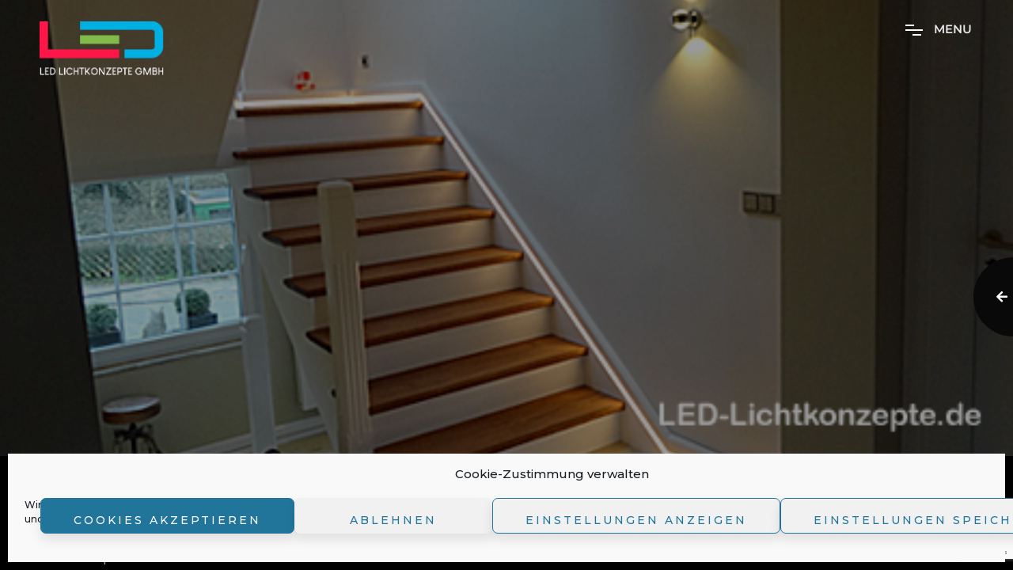

--- FILE ---
content_type: text/html; charset=UTF-8
request_url: https://www.led-lichtkonzepte.de/treppenhaus-led/
body_size: 16382
content:
<!DOCTYPE html>
<html lang="de" >
<head>
<meta charset="UTF-8">
<meta name="viewport" content="width=device-width">
<link rel="profile" href="https://gmpg.org/xfn/11">
<meta name='robots' content='index, follow, max-image-preview:large, max-snippet:-1, max-video-preview:-1' />
<style>img:is([sizes="auto" i], [sizes^="auto," i]) { contain-intrinsic-size: 3000px 1500px }</style>
<!-- This site is optimized with the Yoast SEO plugin v26.0 - https://yoast.com/wordpress/plugins/seo/ -->
<title>Treppenhaus Treppe Lichtleiste - LED Lichtkonzepte | Lifestyle LED Lichttechnik</title>
<meta name="description" content="Individuell im Treppensockel installierte Lichtleiste in Sockelleiste mit milchiger weisser Abdeckung, warmweiss,2700K, dimmbar mit Nachtlichtsteuerung zur optimalen ausleuchtung der Treppe. Kombiniert mit Chrom &amp; Glas Up/down Wandstrahlern. Treppenhaus der neuen Generation." />
<link rel="canonical" href="https://www.led-lichtkonzepte.de/treppenhaus-led/" />
<meta property="og:locale" content="de_DE" />
<meta property="og:type" content="article" />
<meta property="og:title" content="Treppenhaus Treppe Lichtleiste - LED Lichtkonzepte | Lifestyle LED Lichttechnik" />
<meta property="og:description" content="Individuell im Treppensockel installierte Lichtleiste in Sockelleiste mit milchiger weisser Abdeckung, warmweiss,2700K, dimmbar mit Nachtlichtsteuerung zur optimalen ausleuchtung der Treppe. Kombiniert mit Chrom &amp; Glas Up/down Wandstrahlern. Treppenhaus der neuen Generation." />
<meta property="og:url" content="https://www.led-lichtkonzepte.de/treppenhaus-led/" />
<meta property="og:site_name" content="LED Lichtkonzepte | Lifestyle LED Lichttechnik" />
<meta property="article:publisher" content="https://www.facebook.com/LED-Lichtkonzepte-250925368270430" />
<meta property="article:published_time" content="2016-09-18T19:49:03+00:00" />
<meta property="article:modified_time" content="2021-01-07T14:25:54+00:00" />
<meta property="og:image" content="https://www.led-lichtkonzepte.de/wp-content/uploads/2016/09/treppen-beleuchtung-aluprofil-led.jpg" />
<meta property="og:image:width" content="470" />
<meta property="og:image:height" content="263" />
<meta property="og:image:type" content="image/jpeg" />
<meta name="author" content="bonbonadmin" />
<meta name="twitter:card" content="summary_large_image" />
<meta name="twitter:label1" content="Verfasst von" />
<meta name="twitter:data1" content="bonbonadmin" />
<script type="application/ld+json" class="yoast-schema-graph">{"@context":"https://schema.org","@graph":[{"@type":"Article","@id":"https://www.led-lichtkonzepte.de/treppenhaus-led/#article","isPartOf":{"@id":"https://www.led-lichtkonzepte.de/treppenhaus-led/"},"author":{"name":"bonbonadmin","@id":"https://www.led-lichtkonzepte.de/#/schema/person/083d38d49d3e6f5685215e883d0b4f1e"},"headline":"Treppenhaus Treppe Lichtleiste","datePublished":"2016-09-18T19:49:03+00:00","dateModified":"2021-01-07T14:25:54+00:00","mainEntityOfPage":{"@id":"https://www.led-lichtkonzepte.de/treppenhaus-led/"},"wordCount":36,"publisher":{"@id":"https://www.led-lichtkonzepte.de/#organization"},"image":{"@id":"https://www.led-lichtkonzepte.de/treppenhaus-led/#primaryimage"},"thumbnailUrl":"https://www.led-lichtkonzepte.de/wp-content/uploads/2016/09/treppen-beleuchtung-aluprofil-led.jpg","articleSection":["Referenzen"],"inLanguage":"de"},{"@type":"WebPage","@id":"https://www.led-lichtkonzepte.de/treppenhaus-led/","url":"https://www.led-lichtkonzepte.de/treppenhaus-led/","name":"Treppenhaus Treppe Lichtleiste - LED Lichtkonzepte | Lifestyle LED Lichttechnik","isPartOf":{"@id":"https://www.led-lichtkonzepte.de/#website"},"primaryImageOfPage":{"@id":"https://www.led-lichtkonzepte.de/treppenhaus-led/#primaryimage"},"image":{"@id":"https://www.led-lichtkonzepte.de/treppenhaus-led/#primaryimage"},"thumbnailUrl":"https://www.led-lichtkonzepte.de/wp-content/uploads/2016/09/treppen-beleuchtung-aluprofil-led.jpg","datePublished":"2016-09-18T19:49:03+00:00","dateModified":"2021-01-07T14:25:54+00:00","description":"Individuell im Treppensockel installierte Lichtleiste in Sockelleiste mit milchiger weisser Abdeckung, warmweiss,2700K, dimmbar mit Nachtlichtsteuerung zur optimalen ausleuchtung der Treppe. Kombiniert mit Chrom & Glas Up/down Wandstrahlern. Treppenhaus der neuen Generation.","breadcrumb":{"@id":"https://www.led-lichtkonzepte.de/treppenhaus-led/#breadcrumb"},"inLanguage":"de","potentialAction":[{"@type":"ReadAction","target":["https://www.led-lichtkonzepte.de/treppenhaus-led/"]}]},{"@type":"ImageObject","inLanguage":"de","@id":"https://www.led-lichtkonzepte.de/treppenhaus-led/#primaryimage","url":"https://www.led-lichtkonzepte.de/wp-content/uploads/2016/09/treppen-beleuchtung-aluprofil-led.jpg","contentUrl":"https://www.led-lichtkonzepte.de/wp-content/uploads/2016/09/treppen-beleuchtung-aluprofil-led.jpg","width":470,"height":263},{"@type":"BreadcrumbList","@id":"https://www.led-lichtkonzepte.de/treppenhaus-led/#breadcrumb","itemListElement":[{"@type":"ListItem","position":1,"name":"Startseite","item":"https://www.led-lichtkonzepte.de/"},{"@type":"ListItem","position":2,"name":"Treppenhaus Treppe Lichtleiste"}]},{"@type":"WebSite","@id":"https://www.led-lichtkonzepte.de/#website","url":"https://www.led-lichtkonzepte.de/","name":"LED Lichtkonzepte | 2021","description":"Fachgeschäft für LED-Leuchtmittel &amp; Werbetechnik in Düsseldorf","publisher":{"@id":"https://www.led-lichtkonzepte.de/#organization"},"potentialAction":[{"@type":"SearchAction","target":{"@type":"EntryPoint","urlTemplate":"https://www.led-lichtkonzepte.de/?s={search_term_string}"},"query-input":{"@type":"PropertyValueSpecification","valueRequired":true,"valueName":"search_term_string"}}],"inLanguage":"de"},{"@type":"Organization","@id":"https://www.led-lichtkonzepte.de/#organization","name":"LED Lichtkonzepte, Fachgeschäft für LED-Beleuchtung in Düsseldorf","url":"https://www.led-lichtkonzepte.de/","logo":{"@type":"ImageObject","inLanguage":"de","@id":"https://www.led-lichtkonzepte.de/#/schema/logo/image/","url":"https://www.led-lichtkonzepte.de/wp-content/uploads/2020/12/logo-led-dark-2x.png","contentUrl":"https://www.led-lichtkonzepte.de/wp-content/uploads/2020/12/logo-led-dark-2x.png","width":430,"height":44,"caption":"LED Lichtkonzepte, Fachgeschäft für LED-Beleuchtung in Düsseldorf"},"image":{"@id":"https://www.led-lichtkonzepte.de/#/schema/logo/image/"},"sameAs":["https://www.facebook.com/LED-Lichtkonzepte-250925368270430","https://www.instagram.com/lichtkonzepte/"]},{"@type":"Person","@id":"https://www.led-lichtkonzepte.de/#/schema/person/083d38d49d3e6f5685215e883d0b4f1e","name":"bonbonadmin","image":{"@type":"ImageObject","inLanguage":"de","@id":"https://www.led-lichtkonzepte.de/#/schema/person/image/","url":"https://secure.gravatar.com/avatar/7f7ee6b82ea96c844b4e0fc79f680f5bb5ff2a48c67b0407f7ef8dff42981288?s=96&d=mm&r=g","contentUrl":"https://secure.gravatar.com/avatar/7f7ee6b82ea96c844b4e0fc79f680f5bb5ff2a48c67b0407f7ef8dff42981288?s=96&d=mm&r=g","caption":"bonbonadmin"},"sameAs":["http://www.led-lichtkonzepte.de"]}]}</script>
<!-- / Yoast SEO plugin. -->
<link rel='dns-prefetch' href='//www.led-lichtkonzepte.de' />
<link rel='dns-prefetch' href='//fonts.googleapis.com' />
<link rel='dns-prefetch' href='//www.googletagmanager.com' />
<link rel="alternate" type="application/rss+xml" title="LED Lichtkonzepte | Lifestyle LED Lichttechnik &raquo; Feed" href="https://www.led-lichtkonzepte.de/feed/" />
<link rel="alternate" type="application/rss+xml" title="LED Lichtkonzepte | Lifestyle LED Lichttechnik &raquo; Kommentar-Feed" href="https://www.led-lichtkonzepte.de/comments/feed/" />
<!-- <link rel='stylesheet' id='wp-block-library-css' href='https://www.led-lichtkonzepte.de/wp-includes/css/dist/block-library/style.min.css?ver=6.8.2' media='all' /> -->
<link rel="stylesheet" type="text/css" href="//www.led-lichtkonzepte.de/wp-content/cache/wpfc-minified/6loqccm1/441f1.css" media="all"/>
<style id='wp-block-library-theme-inline-css'>
.wp-block-audio :where(figcaption){color:#555;font-size:13px;text-align:center}.is-dark-theme .wp-block-audio :where(figcaption){color:#ffffffa6}.wp-block-audio{margin:0 0 1em}.wp-block-code{border:1px solid #ccc;border-radius:4px;font-family:Menlo,Consolas,monaco,monospace;padding:.8em 1em}.wp-block-embed :where(figcaption){color:#555;font-size:13px;text-align:center}.is-dark-theme .wp-block-embed :where(figcaption){color:#ffffffa6}.wp-block-embed{margin:0 0 1em}.blocks-gallery-caption{color:#555;font-size:13px;text-align:center}.is-dark-theme .blocks-gallery-caption{color:#ffffffa6}:root :where(.wp-block-image figcaption){color:#555;font-size:13px;text-align:center}.is-dark-theme :root :where(.wp-block-image figcaption){color:#ffffffa6}.wp-block-image{margin:0 0 1em}.wp-block-pullquote{border-bottom:4px solid;border-top:4px solid;color:currentColor;margin-bottom:1.75em}.wp-block-pullquote cite,.wp-block-pullquote footer,.wp-block-pullquote__citation{color:currentColor;font-size:.8125em;font-style:normal;text-transform:uppercase}.wp-block-quote{border-left:.25em solid;margin:0 0 1.75em;padding-left:1em}.wp-block-quote cite,.wp-block-quote footer{color:currentColor;font-size:.8125em;font-style:normal;position:relative}.wp-block-quote:where(.has-text-align-right){border-left:none;border-right:.25em solid;padding-left:0;padding-right:1em}.wp-block-quote:where(.has-text-align-center){border:none;padding-left:0}.wp-block-quote.is-large,.wp-block-quote.is-style-large,.wp-block-quote:where(.is-style-plain){border:none}.wp-block-search .wp-block-search__label{font-weight:700}.wp-block-search__button{border:1px solid #ccc;padding:.375em .625em}:where(.wp-block-group.has-background){padding:1.25em 2.375em}.wp-block-separator.has-css-opacity{opacity:.4}.wp-block-separator{border:none;border-bottom:2px solid;margin-left:auto;margin-right:auto}.wp-block-separator.has-alpha-channel-opacity{opacity:1}.wp-block-separator:not(.is-style-wide):not(.is-style-dots){width:100px}.wp-block-separator.has-background:not(.is-style-dots){border-bottom:none;height:1px}.wp-block-separator.has-background:not(.is-style-wide):not(.is-style-dots){height:2px}.wp-block-table{margin:0 0 1em}.wp-block-table td,.wp-block-table th{word-break:normal}.wp-block-table :where(figcaption){color:#555;font-size:13px;text-align:center}.is-dark-theme .wp-block-table :where(figcaption){color:#ffffffa6}.wp-block-video :where(figcaption){color:#555;font-size:13px;text-align:center}.is-dark-theme .wp-block-video :where(figcaption){color:#ffffffa6}.wp-block-video{margin:0 0 1em}:root :where(.wp-block-template-part.has-background){margin-bottom:0;margin-top:0;padding:1.25em 2.375em}
</style>
<style id='classic-theme-styles-inline-css'>
/*! This file is auto-generated */
.wp-block-button__link{color:#fff;background-color:#32373c;border-radius:9999px;box-shadow:none;text-decoration:none;padding:calc(.667em + 2px) calc(1.333em + 2px);font-size:1.125em}.wp-block-file__button{background:#32373c;color:#fff;text-decoration:none}
</style>
<style id='global-styles-inline-css'>
:root{--wp--preset--aspect-ratio--square: 1;--wp--preset--aspect-ratio--4-3: 4/3;--wp--preset--aspect-ratio--3-4: 3/4;--wp--preset--aspect-ratio--3-2: 3/2;--wp--preset--aspect-ratio--2-3: 2/3;--wp--preset--aspect-ratio--16-9: 16/9;--wp--preset--aspect-ratio--9-16: 9/16;--wp--preset--color--black: #000000;--wp--preset--color--cyan-bluish-gray: #abb8c3;--wp--preset--color--white: #ffffff;--wp--preset--color--pale-pink: #f78da7;--wp--preset--color--vivid-red: #cf2e2e;--wp--preset--color--luminous-vivid-orange: #ff6900;--wp--preset--color--luminous-vivid-amber: #fcb900;--wp--preset--color--light-green-cyan: #7bdcb5;--wp--preset--color--vivid-green-cyan: #00d084;--wp--preset--color--pale-cyan-blue: #8ed1fc;--wp--preset--color--vivid-cyan-blue: #0693e3;--wp--preset--color--vivid-purple: #9b51e0;--wp--preset--gradient--vivid-cyan-blue-to-vivid-purple: linear-gradient(135deg,rgba(6,147,227,1) 0%,rgb(155,81,224) 100%);--wp--preset--gradient--light-green-cyan-to-vivid-green-cyan: linear-gradient(135deg,rgb(122,220,180) 0%,rgb(0,208,130) 100%);--wp--preset--gradient--luminous-vivid-amber-to-luminous-vivid-orange: linear-gradient(135deg,rgba(252,185,0,1) 0%,rgba(255,105,0,1) 100%);--wp--preset--gradient--luminous-vivid-orange-to-vivid-red: linear-gradient(135deg,rgba(255,105,0,1) 0%,rgb(207,46,46) 100%);--wp--preset--gradient--very-light-gray-to-cyan-bluish-gray: linear-gradient(135deg,rgb(238,238,238) 0%,rgb(169,184,195) 100%);--wp--preset--gradient--cool-to-warm-spectrum: linear-gradient(135deg,rgb(74,234,220) 0%,rgb(151,120,209) 20%,rgb(207,42,186) 40%,rgb(238,44,130) 60%,rgb(251,105,98) 80%,rgb(254,248,76) 100%);--wp--preset--gradient--blush-light-purple: linear-gradient(135deg,rgb(255,206,236) 0%,rgb(152,150,240) 100%);--wp--preset--gradient--blush-bordeaux: linear-gradient(135deg,rgb(254,205,165) 0%,rgb(254,45,45) 50%,rgb(107,0,62) 100%);--wp--preset--gradient--luminous-dusk: linear-gradient(135deg,rgb(255,203,112) 0%,rgb(199,81,192) 50%,rgb(65,88,208) 100%);--wp--preset--gradient--pale-ocean: linear-gradient(135deg,rgb(255,245,203) 0%,rgb(182,227,212) 50%,rgb(51,167,181) 100%);--wp--preset--gradient--electric-grass: linear-gradient(135deg,rgb(202,248,128) 0%,rgb(113,206,126) 100%);--wp--preset--gradient--midnight: linear-gradient(135deg,rgb(2,3,129) 0%,rgb(40,116,252) 100%);--wp--preset--font-size--small: 16px;--wp--preset--font-size--medium: 24px;--wp--preset--font-size--large: 36px;--wp--preset--font-size--x-large: 42px;--wp--preset--font-size--normal: 20px;--wp--preset--font-size--huge: 50px;--wp--preset--spacing--20: 0.44rem;--wp--preset--spacing--30: 0.67rem;--wp--preset--spacing--40: 1rem;--wp--preset--spacing--50: 1.5rem;--wp--preset--spacing--60: 2.25rem;--wp--preset--spacing--70: 3.38rem;--wp--preset--spacing--80: 5.06rem;--wp--preset--shadow--natural: 6px 6px 9px rgba(0, 0, 0, 0.2);--wp--preset--shadow--deep: 12px 12px 50px rgba(0, 0, 0, 0.4);--wp--preset--shadow--sharp: 6px 6px 0px rgba(0, 0, 0, 0.2);--wp--preset--shadow--outlined: 6px 6px 0px -3px rgba(255, 255, 255, 1), 6px 6px rgba(0, 0, 0, 1);--wp--preset--shadow--crisp: 6px 6px 0px rgba(0, 0, 0, 1);}:where(.is-layout-flex){gap: 0.5em;}:where(.is-layout-grid){gap: 0.5em;}body .is-layout-flex{display: flex;}.is-layout-flex{flex-wrap: wrap;align-items: center;}.is-layout-flex > :is(*, div){margin: 0;}body .is-layout-grid{display: grid;}.is-layout-grid > :is(*, div){margin: 0;}:where(.wp-block-columns.is-layout-flex){gap: 2em;}:where(.wp-block-columns.is-layout-grid){gap: 2em;}:where(.wp-block-post-template.is-layout-flex){gap: 1.25em;}:where(.wp-block-post-template.is-layout-grid){gap: 1.25em;}.has-black-color{color: var(--wp--preset--color--black) !important;}.has-cyan-bluish-gray-color{color: var(--wp--preset--color--cyan-bluish-gray) !important;}.has-white-color{color: var(--wp--preset--color--white) !important;}.has-pale-pink-color{color: var(--wp--preset--color--pale-pink) !important;}.has-vivid-red-color{color: var(--wp--preset--color--vivid-red) !important;}.has-luminous-vivid-orange-color{color: var(--wp--preset--color--luminous-vivid-orange) !important;}.has-luminous-vivid-amber-color{color: var(--wp--preset--color--luminous-vivid-amber) !important;}.has-light-green-cyan-color{color: var(--wp--preset--color--light-green-cyan) !important;}.has-vivid-green-cyan-color{color: var(--wp--preset--color--vivid-green-cyan) !important;}.has-pale-cyan-blue-color{color: var(--wp--preset--color--pale-cyan-blue) !important;}.has-vivid-cyan-blue-color{color: var(--wp--preset--color--vivid-cyan-blue) !important;}.has-vivid-purple-color{color: var(--wp--preset--color--vivid-purple) !important;}.has-black-background-color{background-color: var(--wp--preset--color--black) !important;}.has-cyan-bluish-gray-background-color{background-color: var(--wp--preset--color--cyan-bluish-gray) !important;}.has-white-background-color{background-color: var(--wp--preset--color--white) !important;}.has-pale-pink-background-color{background-color: var(--wp--preset--color--pale-pink) !important;}.has-vivid-red-background-color{background-color: var(--wp--preset--color--vivid-red) !important;}.has-luminous-vivid-orange-background-color{background-color: var(--wp--preset--color--luminous-vivid-orange) !important;}.has-luminous-vivid-amber-background-color{background-color: var(--wp--preset--color--luminous-vivid-amber) !important;}.has-light-green-cyan-background-color{background-color: var(--wp--preset--color--light-green-cyan) !important;}.has-vivid-green-cyan-background-color{background-color: var(--wp--preset--color--vivid-green-cyan) !important;}.has-pale-cyan-blue-background-color{background-color: var(--wp--preset--color--pale-cyan-blue) !important;}.has-vivid-cyan-blue-background-color{background-color: var(--wp--preset--color--vivid-cyan-blue) !important;}.has-vivid-purple-background-color{background-color: var(--wp--preset--color--vivid-purple) !important;}.has-black-border-color{border-color: var(--wp--preset--color--black) !important;}.has-cyan-bluish-gray-border-color{border-color: var(--wp--preset--color--cyan-bluish-gray) !important;}.has-white-border-color{border-color: var(--wp--preset--color--white) !important;}.has-pale-pink-border-color{border-color: var(--wp--preset--color--pale-pink) !important;}.has-vivid-red-border-color{border-color: var(--wp--preset--color--vivid-red) !important;}.has-luminous-vivid-orange-border-color{border-color: var(--wp--preset--color--luminous-vivid-orange) !important;}.has-luminous-vivid-amber-border-color{border-color: var(--wp--preset--color--luminous-vivid-amber) !important;}.has-light-green-cyan-border-color{border-color: var(--wp--preset--color--light-green-cyan) !important;}.has-vivid-green-cyan-border-color{border-color: var(--wp--preset--color--vivid-green-cyan) !important;}.has-pale-cyan-blue-border-color{border-color: var(--wp--preset--color--pale-cyan-blue) !important;}.has-vivid-cyan-blue-border-color{border-color: var(--wp--preset--color--vivid-cyan-blue) !important;}.has-vivid-purple-border-color{border-color: var(--wp--preset--color--vivid-purple) !important;}.has-vivid-cyan-blue-to-vivid-purple-gradient-background{background: var(--wp--preset--gradient--vivid-cyan-blue-to-vivid-purple) !important;}.has-light-green-cyan-to-vivid-green-cyan-gradient-background{background: var(--wp--preset--gradient--light-green-cyan-to-vivid-green-cyan) !important;}.has-luminous-vivid-amber-to-luminous-vivid-orange-gradient-background{background: var(--wp--preset--gradient--luminous-vivid-amber-to-luminous-vivid-orange) !important;}.has-luminous-vivid-orange-to-vivid-red-gradient-background{background: var(--wp--preset--gradient--luminous-vivid-orange-to-vivid-red) !important;}.has-very-light-gray-to-cyan-bluish-gray-gradient-background{background: var(--wp--preset--gradient--very-light-gray-to-cyan-bluish-gray) !important;}.has-cool-to-warm-spectrum-gradient-background{background: var(--wp--preset--gradient--cool-to-warm-spectrum) !important;}.has-blush-light-purple-gradient-background{background: var(--wp--preset--gradient--blush-light-purple) !important;}.has-blush-bordeaux-gradient-background{background: var(--wp--preset--gradient--blush-bordeaux) !important;}.has-luminous-dusk-gradient-background{background: var(--wp--preset--gradient--luminous-dusk) !important;}.has-pale-ocean-gradient-background{background: var(--wp--preset--gradient--pale-ocean) !important;}.has-electric-grass-gradient-background{background: var(--wp--preset--gradient--electric-grass) !important;}.has-midnight-gradient-background{background: var(--wp--preset--gradient--midnight) !important;}.has-small-font-size{font-size: var(--wp--preset--font-size--small) !important;}.has-medium-font-size{font-size: var(--wp--preset--font-size--medium) !important;}.has-large-font-size{font-size: var(--wp--preset--font-size--large) !important;}.has-x-large-font-size{font-size: var(--wp--preset--font-size--x-large) !important;}
:where(.wp-block-post-template.is-layout-flex){gap: 1.25em;}:where(.wp-block-post-template.is-layout-grid){gap: 1.25em;}
:where(.wp-block-columns.is-layout-flex){gap: 2em;}:where(.wp-block-columns.is-layout-grid){gap: 2em;}
:root :where(.wp-block-pullquote){font-size: 1.5em;line-height: 1.6;}
</style>
<!-- <link rel='stylesheet' id='contact-form-7-css' href='https://www.led-lichtkonzepte.de/wp-content/plugins/contact-form-7/includes/css/styles.css?ver=6.1.2' media='all' /> -->
<!-- <link rel='stylesheet' id='cmplz-general-css' href='https://www.led-lichtkonzepte.de/wp-content/plugins/complianz-gdpr/assets/css/cookieblocker.min.css?ver=1753821008' media='all' /> -->
<link rel="stylesheet" type="text/css" href="//www.led-lichtkonzepte.de/wp-content/cache/wpfc-minified/fsstkmtq/441f1.css" media="all"/>
<link rel='stylesheet' id='droow-google-fonts-css' href='//fonts.googleapis.com/css?family=Montserrat%3A400%2C500%2C600%2C700%2C800%7CRaleway%3A400%2C500%2C600%2C700&#038;subset=latin-ext&#038;display=swap&#038;ver=1.2.2' media='all' />
<!-- <link rel='stylesheet' id='bootstrap-grid-css' href='https://www.led-lichtkonzepte.de/wp-content/themes/droow//assets/css/plugins/bootstrap-grid.min.css?ver=6.8.2' media='all' /> -->
<!-- <link rel='stylesheet' id='fontawesome-all-css' href='https://www.led-lichtkonzepte.de/wp-content/themes/droow//assets/css/plugins/fontawesome-all.min.css?ver=6.8.2' media='all' /> -->
<!-- <link rel='stylesheet' id='slick-css' href='https://www.led-lichtkonzepte.de/wp-content/themes/droow//assets/css/plugins/slick.css?ver=6.8.2' media='all' /> -->
<!-- <link rel='stylesheet' id='swiper-css' href='https://www.led-lichtkonzepte.de/wp-content/themes/droow//assets/css/plugins/swiper.min.css?ver=6.8.2' media='all' /> -->
<!-- <link rel='stylesheet' id='justifiedGallery-css' href='https://www.led-lichtkonzepte.de/wp-content/themes/droow//assets/css/plugins/justifiedGallery.min.css?ver=6.8.2' media='all' /> -->
<!-- <link rel='stylesheet' id='magnific-popup-css' href='https://www.led-lichtkonzepte.de/wp-content/themes/droow//assets/css/plugins/magnific-popup.css?ver=6.8.2' media='all' /> -->
<!-- <link rel='stylesheet' id='YouTubePopUp-css' href='https://www.led-lichtkonzepte.de/wp-content/themes/droow//assets/css/plugins/youtubepopup.css?ver=6.8.2' media='all' /> -->
<!-- <link rel='stylesheet' id='droow-custom-style-css' href='https://www.led-lichtkonzepte.de/wp-content/themes/droow//assets/css/style.css?ver=1.2.2' media='all' /> -->
<!-- <link rel='stylesheet' id='child-theme-style-css' href='https://www.led-lichtkonzepte.de/wp-content/themes/droow-child/style.css?ver=6.8.2' media='all' /> -->
<link rel="stylesheet" type="text/css" href="//www.led-lichtkonzepte.de/wp-content/cache/wpfc-minified/joqvrls6/441f1.css" media="all"/>
<script src='//www.led-lichtkonzepte.de/wp-content/cache/wpfc-minified/nam20h/441f2.js' type="text/javascript"></script>
<!-- <script src="https://www.led-lichtkonzepte.de/wp-includes/js/jquery/jquery.min.js?ver=3.7.1" id="jquery-core-js"></script> -->
<!-- <script src="https://www.led-lichtkonzepte.de/wp-includes/js/jquery/jquery-migrate.min.js?ver=3.4.1" id="jquery-migrate-js"></script> -->
<link rel="https://api.w.org/" href="https://www.led-lichtkonzepte.de/wp-json/" /><link rel="alternate" title="JSON" type="application/json" href="https://www.led-lichtkonzepte.de/wp-json/wp/v2/posts/1828" /><link rel="EditURI" type="application/rsd+xml" title="RSD" href="https://www.led-lichtkonzepte.de/xmlrpc.php?rsd" />
<meta name="generator" content="WordPress 6.8.2" />
<link rel='shortlink' href='https://www.led-lichtkonzepte.de/?p=1828' />
<link rel="alternate" title="oEmbed (JSON)" type="application/json+oembed" href="https://www.led-lichtkonzepte.de/wp-json/oembed/1.0/embed?url=https%3A%2F%2Fwww.led-lichtkonzepte.de%2Ftreppenhaus-led%2F" />
<link rel="alternate" title="oEmbed (XML)" type="text/xml+oembed" href="https://www.led-lichtkonzepte.de/wp-json/oembed/1.0/embed?url=https%3A%2F%2Fwww.led-lichtkonzepte.de%2Ftreppenhaus-led%2F&#038;format=xml" />
<meta name="generator" content="Site Kit by Google 1.162.1" />			<style>.cmplz-hidden {
display: none !important;
}</style><style>.custom-logo,.site-header .extend-container .inner-header .main-logo{width:160px !important;height: auto !important}.main-logo h4{font-size:50px}</style><style></style><script></script><style>.custom-logo,.site-header .extend-container .inner-header .main-logo{width:160px !important;height: auto !important}.custom-logo-link h1.dsn-text-size{font-size:50px}</style><style></style><script></script><link rel="icon" href="https://www.led-lichtkonzepte.de/wp-content/uploads/2021/01/cropped-favicon-led-32x32.png" sizes="32x32" />
<link rel="icon" href="https://www.led-lichtkonzepte.de/wp-content/uploads/2021/01/cropped-favicon-led-192x192.png" sizes="192x192" />
<link rel="apple-touch-icon" href="https://www.led-lichtkonzepte.de/wp-content/uploads/2021/01/cropped-favicon-led-180x180.png" />
<meta name="msapplication-TileImage" content="https://www.led-lichtkonzepte.de/wp-content/uploads/2021/01/cropped-favicon-led-270x270.png" />
<style id="kirki-inline-styles">.main-logo h4{font-family:Roboto;font-size:30px;}body{font-family:Montserrat;font-size:15px;font-weight:500;line-height:1.2;}h1 , h2 , h3 , h4 , h5{font-family:Montserrat;font-weight:700;}.preloader .preloader-block .title{font-family:Montserrat;font-size:25px;font-weight:600;letter-spacing:6px;}/* cyrillic-ext */
@font-face {
font-family: 'Roboto';
font-style: normal;
font-weight: 400;
font-stretch: 100%;
font-display: swap;
src: url(https://www.led-lichtkonzepte.de/wp-content/fonts/roboto/KFOMCnqEu92Fr1ME7kSn66aGLdTylUAMQXC89YmC2DPNWubEbVmZiArmlw.woff2) format('woff2');
unicode-range: U+0460-052F, U+1C80-1C8A, U+20B4, U+2DE0-2DFF, U+A640-A69F, U+FE2E-FE2F;
}
/* cyrillic */
@font-face {
font-family: 'Roboto';
font-style: normal;
font-weight: 400;
font-stretch: 100%;
font-display: swap;
src: url(https://www.led-lichtkonzepte.de/wp-content/fonts/roboto/KFOMCnqEu92Fr1ME7kSn66aGLdTylUAMQXC89YmC2DPNWubEbVmQiArmlw.woff2) format('woff2');
unicode-range: U+0301, U+0400-045F, U+0490-0491, U+04B0-04B1, U+2116;
}
/* greek-ext */
@font-face {
font-family: 'Roboto';
font-style: normal;
font-weight: 400;
font-stretch: 100%;
font-display: swap;
src: url(https://www.led-lichtkonzepte.de/wp-content/fonts/roboto/KFOMCnqEu92Fr1ME7kSn66aGLdTylUAMQXC89YmC2DPNWubEbVmYiArmlw.woff2) format('woff2');
unicode-range: U+1F00-1FFF;
}
/* greek */
@font-face {
font-family: 'Roboto';
font-style: normal;
font-weight: 400;
font-stretch: 100%;
font-display: swap;
src: url(https://www.led-lichtkonzepte.de/wp-content/fonts/roboto/KFOMCnqEu92Fr1ME7kSn66aGLdTylUAMQXC89YmC2DPNWubEbVmXiArmlw.woff2) format('woff2');
unicode-range: U+0370-0377, U+037A-037F, U+0384-038A, U+038C, U+038E-03A1, U+03A3-03FF;
}
/* math */
@font-face {
font-family: 'Roboto';
font-style: normal;
font-weight: 400;
font-stretch: 100%;
font-display: swap;
src: url(https://www.led-lichtkonzepte.de/wp-content/fonts/roboto/KFOMCnqEu92Fr1ME7kSn66aGLdTylUAMQXC89YmC2DPNWubEbVnoiArmlw.woff2) format('woff2');
unicode-range: U+0302-0303, U+0305, U+0307-0308, U+0310, U+0312, U+0315, U+031A, U+0326-0327, U+032C, U+032F-0330, U+0332-0333, U+0338, U+033A, U+0346, U+034D, U+0391-03A1, U+03A3-03A9, U+03B1-03C9, U+03D1, U+03D5-03D6, U+03F0-03F1, U+03F4-03F5, U+2016-2017, U+2034-2038, U+203C, U+2040, U+2043, U+2047, U+2050, U+2057, U+205F, U+2070-2071, U+2074-208E, U+2090-209C, U+20D0-20DC, U+20E1, U+20E5-20EF, U+2100-2112, U+2114-2115, U+2117-2121, U+2123-214F, U+2190, U+2192, U+2194-21AE, U+21B0-21E5, U+21F1-21F2, U+21F4-2211, U+2213-2214, U+2216-22FF, U+2308-230B, U+2310, U+2319, U+231C-2321, U+2336-237A, U+237C, U+2395, U+239B-23B7, U+23D0, U+23DC-23E1, U+2474-2475, U+25AF, U+25B3, U+25B7, U+25BD, U+25C1, U+25CA, U+25CC, U+25FB, U+266D-266F, U+27C0-27FF, U+2900-2AFF, U+2B0E-2B11, U+2B30-2B4C, U+2BFE, U+3030, U+FF5B, U+FF5D, U+1D400-1D7FF, U+1EE00-1EEFF;
}
/* symbols */
@font-face {
font-family: 'Roboto';
font-style: normal;
font-weight: 400;
font-stretch: 100%;
font-display: swap;
src: url(https://www.led-lichtkonzepte.de/wp-content/fonts/roboto/KFOMCnqEu92Fr1ME7kSn66aGLdTylUAMQXC89YmC2DPNWubEbVn6iArmlw.woff2) format('woff2');
unicode-range: U+0001-000C, U+000E-001F, U+007F-009F, U+20DD-20E0, U+20E2-20E4, U+2150-218F, U+2190, U+2192, U+2194-2199, U+21AF, U+21E6-21F0, U+21F3, U+2218-2219, U+2299, U+22C4-22C6, U+2300-243F, U+2440-244A, U+2460-24FF, U+25A0-27BF, U+2800-28FF, U+2921-2922, U+2981, U+29BF, U+29EB, U+2B00-2BFF, U+4DC0-4DFF, U+FFF9-FFFB, U+10140-1018E, U+10190-1019C, U+101A0, U+101D0-101FD, U+102E0-102FB, U+10E60-10E7E, U+1D2C0-1D2D3, U+1D2E0-1D37F, U+1F000-1F0FF, U+1F100-1F1AD, U+1F1E6-1F1FF, U+1F30D-1F30F, U+1F315, U+1F31C, U+1F31E, U+1F320-1F32C, U+1F336, U+1F378, U+1F37D, U+1F382, U+1F393-1F39F, U+1F3A7-1F3A8, U+1F3AC-1F3AF, U+1F3C2, U+1F3C4-1F3C6, U+1F3CA-1F3CE, U+1F3D4-1F3E0, U+1F3ED, U+1F3F1-1F3F3, U+1F3F5-1F3F7, U+1F408, U+1F415, U+1F41F, U+1F426, U+1F43F, U+1F441-1F442, U+1F444, U+1F446-1F449, U+1F44C-1F44E, U+1F453, U+1F46A, U+1F47D, U+1F4A3, U+1F4B0, U+1F4B3, U+1F4B9, U+1F4BB, U+1F4BF, U+1F4C8-1F4CB, U+1F4D6, U+1F4DA, U+1F4DF, U+1F4E3-1F4E6, U+1F4EA-1F4ED, U+1F4F7, U+1F4F9-1F4FB, U+1F4FD-1F4FE, U+1F503, U+1F507-1F50B, U+1F50D, U+1F512-1F513, U+1F53E-1F54A, U+1F54F-1F5FA, U+1F610, U+1F650-1F67F, U+1F687, U+1F68D, U+1F691, U+1F694, U+1F698, U+1F6AD, U+1F6B2, U+1F6B9-1F6BA, U+1F6BC, U+1F6C6-1F6CF, U+1F6D3-1F6D7, U+1F6E0-1F6EA, U+1F6F0-1F6F3, U+1F6F7-1F6FC, U+1F700-1F7FF, U+1F800-1F80B, U+1F810-1F847, U+1F850-1F859, U+1F860-1F887, U+1F890-1F8AD, U+1F8B0-1F8BB, U+1F8C0-1F8C1, U+1F900-1F90B, U+1F93B, U+1F946, U+1F984, U+1F996, U+1F9E9, U+1FA00-1FA6F, U+1FA70-1FA7C, U+1FA80-1FA89, U+1FA8F-1FAC6, U+1FACE-1FADC, U+1FADF-1FAE9, U+1FAF0-1FAF8, U+1FB00-1FBFF;
}
/* vietnamese */
@font-face {
font-family: 'Roboto';
font-style: normal;
font-weight: 400;
font-stretch: 100%;
font-display: swap;
src: url(https://www.led-lichtkonzepte.de/wp-content/fonts/roboto/KFOMCnqEu92Fr1ME7kSn66aGLdTylUAMQXC89YmC2DPNWubEbVmbiArmlw.woff2) format('woff2');
unicode-range: U+0102-0103, U+0110-0111, U+0128-0129, U+0168-0169, U+01A0-01A1, U+01AF-01B0, U+0300-0301, U+0303-0304, U+0308-0309, U+0323, U+0329, U+1EA0-1EF9, U+20AB;
}
/* latin-ext */
@font-face {
font-family: 'Roboto';
font-style: normal;
font-weight: 400;
font-stretch: 100%;
font-display: swap;
src: url(https://www.led-lichtkonzepte.de/wp-content/fonts/roboto/KFOMCnqEu92Fr1ME7kSn66aGLdTylUAMQXC89YmC2DPNWubEbVmaiArmlw.woff2) format('woff2');
unicode-range: U+0100-02BA, U+02BD-02C5, U+02C7-02CC, U+02CE-02D7, U+02DD-02FF, U+0304, U+0308, U+0329, U+1D00-1DBF, U+1E00-1E9F, U+1EF2-1EFF, U+2020, U+20A0-20AB, U+20AD-20C0, U+2113, U+2C60-2C7F, U+A720-A7FF;
}
/* latin */
@font-face {
font-family: 'Roboto';
font-style: normal;
font-weight: 400;
font-stretch: 100%;
font-display: swap;
src: url(https://www.led-lichtkonzepte.de/wp-content/fonts/roboto/KFOMCnqEu92Fr1ME7kSn66aGLdTylUAMQXC89YmC2DPNWubEbVmUiAo.woff2) format('woff2');
unicode-range: U+0000-00FF, U+0131, U+0152-0153, U+02BB-02BC, U+02C6, U+02DA, U+02DC, U+0304, U+0308, U+0329, U+2000-206F, U+20AC, U+2122, U+2191, U+2193, U+2212, U+2215, U+FEFF, U+FFFD;
}/* cyrillic-ext */
@font-face {
font-family: 'Montserrat';
font-style: normal;
font-weight: 400;
font-display: swap;
src: url(https://www.led-lichtkonzepte.de/wp-content/fonts/montserrat/JTUSjIg1_i6t8kCHKm459WRhyzbi.woff2) format('woff2');
unicode-range: U+0460-052F, U+1C80-1C8A, U+20B4, U+2DE0-2DFF, U+A640-A69F, U+FE2E-FE2F;
}
/* cyrillic */
@font-face {
font-family: 'Montserrat';
font-style: normal;
font-weight: 400;
font-display: swap;
src: url(https://www.led-lichtkonzepte.de/wp-content/fonts/montserrat/JTUSjIg1_i6t8kCHKm459W1hyzbi.woff2) format('woff2');
unicode-range: U+0301, U+0400-045F, U+0490-0491, U+04B0-04B1, U+2116;
}
/* vietnamese */
@font-face {
font-family: 'Montserrat';
font-style: normal;
font-weight: 400;
font-display: swap;
src: url(https://www.led-lichtkonzepte.de/wp-content/fonts/montserrat/JTUSjIg1_i6t8kCHKm459WZhyzbi.woff2) format('woff2');
unicode-range: U+0102-0103, U+0110-0111, U+0128-0129, U+0168-0169, U+01A0-01A1, U+01AF-01B0, U+0300-0301, U+0303-0304, U+0308-0309, U+0323, U+0329, U+1EA0-1EF9, U+20AB;
}
/* latin-ext */
@font-face {
font-family: 'Montserrat';
font-style: normal;
font-weight: 400;
font-display: swap;
src: url(https://www.led-lichtkonzepte.de/wp-content/fonts/montserrat/JTUSjIg1_i6t8kCHKm459Wdhyzbi.woff2) format('woff2');
unicode-range: U+0100-02BA, U+02BD-02C5, U+02C7-02CC, U+02CE-02D7, U+02DD-02FF, U+0304, U+0308, U+0329, U+1D00-1DBF, U+1E00-1E9F, U+1EF2-1EFF, U+2020, U+20A0-20AB, U+20AD-20C0, U+2113, U+2C60-2C7F, U+A720-A7FF;
}
/* latin */
@font-face {
font-family: 'Montserrat';
font-style: normal;
font-weight: 400;
font-display: swap;
src: url(https://www.led-lichtkonzepte.de/wp-content/fonts/montserrat/JTUSjIg1_i6t8kCHKm459Wlhyw.woff2) format('woff2');
unicode-range: U+0000-00FF, U+0131, U+0152-0153, U+02BB-02BC, U+02C6, U+02DA, U+02DC, U+0304, U+0308, U+0329, U+2000-206F, U+20AC, U+2122, U+2191, U+2193, U+2212, U+2215, U+FEFF, U+FFFD;
}
/* cyrillic-ext */
@font-face {
font-family: 'Montserrat';
font-style: normal;
font-weight: 600;
font-display: swap;
src: url(https://www.led-lichtkonzepte.de/wp-content/fonts/montserrat/JTUSjIg1_i6t8kCHKm459WRhyzbi.woff2) format('woff2');
unicode-range: U+0460-052F, U+1C80-1C8A, U+20B4, U+2DE0-2DFF, U+A640-A69F, U+FE2E-FE2F;
}
/* cyrillic */
@font-face {
font-family: 'Montserrat';
font-style: normal;
font-weight: 600;
font-display: swap;
src: url(https://www.led-lichtkonzepte.de/wp-content/fonts/montserrat/JTUSjIg1_i6t8kCHKm459W1hyzbi.woff2) format('woff2');
unicode-range: U+0301, U+0400-045F, U+0490-0491, U+04B0-04B1, U+2116;
}
/* vietnamese */
@font-face {
font-family: 'Montserrat';
font-style: normal;
font-weight: 600;
font-display: swap;
src: url(https://www.led-lichtkonzepte.de/wp-content/fonts/montserrat/JTUSjIg1_i6t8kCHKm459WZhyzbi.woff2) format('woff2');
unicode-range: U+0102-0103, U+0110-0111, U+0128-0129, U+0168-0169, U+01A0-01A1, U+01AF-01B0, U+0300-0301, U+0303-0304, U+0308-0309, U+0323, U+0329, U+1EA0-1EF9, U+20AB;
}
/* latin-ext */
@font-face {
font-family: 'Montserrat';
font-style: normal;
font-weight: 600;
font-display: swap;
src: url(https://www.led-lichtkonzepte.de/wp-content/fonts/montserrat/JTUSjIg1_i6t8kCHKm459Wdhyzbi.woff2) format('woff2');
unicode-range: U+0100-02BA, U+02BD-02C5, U+02C7-02CC, U+02CE-02D7, U+02DD-02FF, U+0304, U+0308, U+0329, U+1D00-1DBF, U+1E00-1E9F, U+1EF2-1EFF, U+2020, U+20A0-20AB, U+20AD-20C0, U+2113, U+2C60-2C7F, U+A720-A7FF;
}
/* latin */
@font-face {
font-family: 'Montserrat';
font-style: normal;
font-weight: 600;
font-display: swap;
src: url(https://www.led-lichtkonzepte.de/wp-content/fonts/montserrat/JTUSjIg1_i6t8kCHKm459Wlhyw.woff2) format('woff2');
unicode-range: U+0000-00FF, U+0131, U+0152-0153, U+02BB-02BC, U+02C6, U+02DA, U+02DC, U+0304, U+0308, U+0329, U+2000-206F, U+20AC, U+2122, U+2191, U+2193, U+2212, U+2215, U+FEFF, U+FFFD;
}/* cyrillic-ext */
@font-face {
font-family: 'Roboto';
font-style: normal;
font-weight: 400;
font-stretch: 100%;
font-display: swap;
src: url(https://www.led-lichtkonzepte.de/wp-content/fonts/roboto/KFOMCnqEu92Fr1ME7kSn66aGLdTylUAMQXC89YmC2DPNWubEbVmZiArmlw.woff2) format('woff2');
unicode-range: U+0460-052F, U+1C80-1C8A, U+20B4, U+2DE0-2DFF, U+A640-A69F, U+FE2E-FE2F;
}
/* cyrillic */
@font-face {
font-family: 'Roboto';
font-style: normal;
font-weight: 400;
font-stretch: 100%;
font-display: swap;
src: url(https://www.led-lichtkonzepte.de/wp-content/fonts/roboto/KFOMCnqEu92Fr1ME7kSn66aGLdTylUAMQXC89YmC2DPNWubEbVmQiArmlw.woff2) format('woff2');
unicode-range: U+0301, U+0400-045F, U+0490-0491, U+04B0-04B1, U+2116;
}
/* greek-ext */
@font-face {
font-family: 'Roboto';
font-style: normal;
font-weight: 400;
font-stretch: 100%;
font-display: swap;
src: url(https://www.led-lichtkonzepte.de/wp-content/fonts/roboto/KFOMCnqEu92Fr1ME7kSn66aGLdTylUAMQXC89YmC2DPNWubEbVmYiArmlw.woff2) format('woff2');
unicode-range: U+1F00-1FFF;
}
/* greek */
@font-face {
font-family: 'Roboto';
font-style: normal;
font-weight: 400;
font-stretch: 100%;
font-display: swap;
src: url(https://www.led-lichtkonzepte.de/wp-content/fonts/roboto/KFOMCnqEu92Fr1ME7kSn66aGLdTylUAMQXC89YmC2DPNWubEbVmXiArmlw.woff2) format('woff2');
unicode-range: U+0370-0377, U+037A-037F, U+0384-038A, U+038C, U+038E-03A1, U+03A3-03FF;
}
/* math */
@font-face {
font-family: 'Roboto';
font-style: normal;
font-weight: 400;
font-stretch: 100%;
font-display: swap;
src: url(https://www.led-lichtkonzepte.de/wp-content/fonts/roboto/KFOMCnqEu92Fr1ME7kSn66aGLdTylUAMQXC89YmC2DPNWubEbVnoiArmlw.woff2) format('woff2');
unicode-range: U+0302-0303, U+0305, U+0307-0308, U+0310, U+0312, U+0315, U+031A, U+0326-0327, U+032C, U+032F-0330, U+0332-0333, U+0338, U+033A, U+0346, U+034D, U+0391-03A1, U+03A3-03A9, U+03B1-03C9, U+03D1, U+03D5-03D6, U+03F0-03F1, U+03F4-03F5, U+2016-2017, U+2034-2038, U+203C, U+2040, U+2043, U+2047, U+2050, U+2057, U+205F, U+2070-2071, U+2074-208E, U+2090-209C, U+20D0-20DC, U+20E1, U+20E5-20EF, U+2100-2112, U+2114-2115, U+2117-2121, U+2123-214F, U+2190, U+2192, U+2194-21AE, U+21B0-21E5, U+21F1-21F2, U+21F4-2211, U+2213-2214, U+2216-22FF, U+2308-230B, U+2310, U+2319, U+231C-2321, U+2336-237A, U+237C, U+2395, U+239B-23B7, U+23D0, U+23DC-23E1, U+2474-2475, U+25AF, U+25B3, U+25B7, U+25BD, U+25C1, U+25CA, U+25CC, U+25FB, U+266D-266F, U+27C0-27FF, U+2900-2AFF, U+2B0E-2B11, U+2B30-2B4C, U+2BFE, U+3030, U+FF5B, U+FF5D, U+1D400-1D7FF, U+1EE00-1EEFF;
}
/* symbols */
@font-face {
font-family: 'Roboto';
font-style: normal;
font-weight: 400;
font-stretch: 100%;
font-display: swap;
src: url(https://www.led-lichtkonzepte.de/wp-content/fonts/roboto/KFOMCnqEu92Fr1ME7kSn66aGLdTylUAMQXC89YmC2DPNWubEbVn6iArmlw.woff2) format('woff2');
unicode-range: U+0001-000C, U+000E-001F, U+007F-009F, U+20DD-20E0, U+20E2-20E4, U+2150-218F, U+2190, U+2192, U+2194-2199, U+21AF, U+21E6-21F0, U+21F3, U+2218-2219, U+2299, U+22C4-22C6, U+2300-243F, U+2440-244A, U+2460-24FF, U+25A0-27BF, U+2800-28FF, U+2921-2922, U+2981, U+29BF, U+29EB, U+2B00-2BFF, U+4DC0-4DFF, U+FFF9-FFFB, U+10140-1018E, U+10190-1019C, U+101A0, U+101D0-101FD, U+102E0-102FB, U+10E60-10E7E, U+1D2C0-1D2D3, U+1D2E0-1D37F, U+1F000-1F0FF, U+1F100-1F1AD, U+1F1E6-1F1FF, U+1F30D-1F30F, U+1F315, U+1F31C, U+1F31E, U+1F320-1F32C, U+1F336, U+1F378, U+1F37D, U+1F382, U+1F393-1F39F, U+1F3A7-1F3A8, U+1F3AC-1F3AF, U+1F3C2, U+1F3C4-1F3C6, U+1F3CA-1F3CE, U+1F3D4-1F3E0, U+1F3ED, U+1F3F1-1F3F3, U+1F3F5-1F3F7, U+1F408, U+1F415, U+1F41F, U+1F426, U+1F43F, U+1F441-1F442, U+1F444, U+1F446-1F449, U+1F44C-1F44E, U+1F453, U+1F46A, U+1F47D, U+1F4A3, U+1F4B0, U+1F4B3, U+1F4B9, U+1F4BB, U+1F4BF, U+1F4C8-1F4CB, U+1F4D6, U+1F4DA, U+1F4DF, U+1F4E3-1F4E6, U+1F4EA-1F4ED, U+1F4F7, U+1F4F9-1F4FB, U+1F4FD-1F4FE, U+1F503, U+1F507-1F50B, U+1F50D, U+1F512-1F513, U+1F53E-1F54A, U+1F54F-1F5FA, U+1F610, U+1F650-1F67F, U+1F687, U+1F68D, U+1F691, U+1F694, U+1F698, U+1F6AD, U+1F6B2, U+1F6B9-1F6BA, U+1F6BC, U+1F6C6-1F6CF, U+1F6D3-1F6D7, U+1F6E0-1F6EA, U+1F6F0-1F6F3, U+1F6F7-1F6FC, U+1F700-1F7FF, U+1F800-1F80B, U+1F810-1F847, U+1F850-1F859, U+1F860-1F887, U+1F890-1F8AD, U+1F8B0-1F8BB, U+1F8C0-1F8C1, U+1F900-1F90B, U+1F93B, U+1F946, U+1F984, U+1F996, U+1F9E9, U+1FA00-1FA6F, U+1FA70-1FA7C, U+1FA80-1FA89, U+1FA8F-1FAC6, U+1FACE-1FADC, U+1FADF-1FAE9, U+1FAF0-1FAF8, U+1FB00-1FBFF;
}
/* vietnamese */
@font-face {
font-family: 'Roboto';
font-style: normal;
font-weight: 400;
font-stretch: 100%;
font-display: swap;
src: url(https://www.led-lichtkonzepte.de/wp-content/fonts/roboto/KFOMCnqEu92Fr1ME7kSn66aGLdTylUAMQXC89YmC2DPNWubEbVmbiArmlw.woff2) format('woff2');
unicode-range: U+0102-0103, U+0110-0111, U+0128-0129, U+0168-0169, U+01A0-01A1, U+01AF-01B0, U+0300-0301, U+0303-0304, U+0308-0309, U+0323, U+0329, U+1EA0-1EF9, U+20AB;
}
/* latin-ext */
@font-face {
font-family: 'Roboto';
font-style: normal;
font-weight: 400;
font-stretch: 100%;
font-display: swap;
src: url(https://www.led-lichtkonzepte.de/wp-content/fonts/roboto/KFOMCnqEu92Fr1ME7kSn66aGLdTylUAMQXC89YmC2DPNWubEbVmaiArmlw.woff2) format('woff2');
unicode-range: U+0100-02BA, U+02BD-02C5, U+02C7-02CC, U+02CE-02D7, U+02DD-02FF, U+0304, U+0308, U+0329, U+1D00-1DBF, U+1E00-1E9F, U+1EF2-1EFF, U+2020, U+20A0-20AB, U+20AD-20C0, U+2113, U+2C60-2C7F, U+A720-A7FF;
}
/* latin */
@font-face {
font-family: 'Roboto';
font-style: normal;
font-weight: 400;
font-stretch: 100%;
font-display: swap;
src: url(https://www.led-lichtkonzepte.de/wp-content/fonts/roboto/KFOMCnqEu92Fr1ME7kSn66aGLdTylUAMQXC89YmC2DPNWubEbVmUiAo.woff2) format('woff2');
unicode-range: U+0000-00FF, U+0131, U+0152-0153, U+02BB-02BC, U+02C6, U+02DA, U+02DC, U+0304, U+0308, U+0329, U+2000-206F, U+20AC, U+2122, U+2191, U+2193, U+2212, U+2215, U+FEFF, U+FFFD;
}/* cyrillic-ext */
@font-face {
font-family: 'Montserrat';
font-style: normal;
font-weight: 400;
font-display: swap;
src: url(https://www.led-lichtkonzepte.de/wp-content/fonts/montserrat/JTUSjIg1_i6t8kCHKm459WRhyzbi.woff2) format('woff2');
unicode-range: U+0460-052F, U+1C80-1C8A, U+20B4, U+2DE0-2DFF, U+A640-A69F, U+FE2E-FE2F;
}
/* cyrillic */
@font-face {
font-family: 'Montserrat';
font-style: normal;
font-weight: 400;
font-display: swap;
src: url(https://www.led-lichtkonzepte.de/wp-content/fonts/montserrat/JTUSjIg1_i6t8kCHKm459W1hyzbi.woff2) format('woff2');
unicode-range: U+0301, U+0400-045F, U+0490-0491, U+04B0-04B1, U+2116;
}
/* vietnamese */
@font-face {
font-family: 'Montserrat';
font-style: normal;
font-weight: 400;
font-display: swap;
src: url(https://www.led-lichtkonzepte.de/wp-content/fonts/montserrat/JTUSjIg1_i6t8kCHKm459WZhyzbi.woff2) format('woff2');
unicode-range: U+0102-0103, U+0110-0111, U+0128-0129, U+0168-0169, U+01A0-01A1, U+01AF-01B0, U+0300-0301, U+0303-0304, U+0308-0309, U+0323, U+0329, U+1EA0-1EF9, U+20AB;
}
/* latin-ext */
@font-face {
font-family: 'Montserrat';
font-style: normal;
font-weight: 400;
font-display: swap;
src: url(https://www.led-lichtkonzepte.de/wp-content/fonts/montserrat/JTUSjIg1_i6t8kCHKm459Wdhyzbi.woff2) format('woff2');
unicode-range: U+0100-02BA, U+02BD-02C5, U+02C7-02CC, U+02CE-02D7, U+02DD-02FF, U+0304, U+0308, U+0329, U+1D00-1DBF, U+1E00-1E9F, U+1EF2-1EFF, U+2020, U+20A0-20AB, U+20AD-20C0, U+2113, U+2C60-2C7F, U+A720-A7FF;
}
/* latin */
@font-face {
font-family: 'Montserrat';
font-style: normal;
font-weight: 400;
font-display: swap;
src: url(https://www.led-lichtkonzepte.de/wp-content/fonts/montserrat/JTUSjIg1_i6t8kCHKm459Wlhyw.woff2) format('woff2');
unicode-range: U+0000-00FF, U+0131, U+0152-0153, U+02BB-02BC, U+02C6, U+02DA, U+02DC, U+0304, U+0308, U+0329, U+2000-206F, U+20AC, U+2122, U+2191, U+2193, U+2212, U+2215, U+FEFF, U+FFFD;
}
/* cyrillic-ext */
@font-face {
font-family: 'Montserrat';
font-style: normal;
font-weight: 600;
font-display: swap;
src: url(https://www.led-lichtkonzepte.de/wp-content/fonts/montserrat/JTUSjIg1_i6t8kCHKm459WRhyzbi.woff2) format('woff2');
unicode-range: U+0460-052F, U+1C80-1C8A, U+20B4, U+2DE0-2DFF, U+A640-A69F, U+FE2E-FE2F;
}
/* cyrillic */
@font-face {
font-family: 'Montserrat';
font-style: normal;
font-weight: 600;
font-display: swap;
src: url(https://www.led-lichtkonzepte.de/wp-content/fonts/montserrat/JTUSjIg1_i6t8kCHKm459W1hyzbi.woff2) format('woff2');
unicode-range: U+0301, U+0400-045F, U+0490-0491, U+04B0-04B1, U+2116;
}
/* vietnamese */
@font-face {
font-family: 'Montserrat';
font-style: normal;
font-weight: 600;
font-display: swap;
src: url(https://www.led-lichtkonzepte.de/wp-content/fonts/montserrat/JTUSjIg1_i6t8kCHKm459WZhyzbi.woff2) format('woff2');
unicode-range: U+0102-0103, U+0110-0111, U+0128-0129, U+0168-0169, U+01A0-01A1, U+01AF-01B0, U+0300-0301, U+0303-0304, U+0308-0309, U+0323, U+0329, U+1EA0-1EF9, U+20AB;
}
/* latin-ext */
@font-face {
font-family: 'Montserrat';
font-style: normal;
font-weight: 600;
font-display: swap;
src: url(https://www.led-lichtkonzepte.de/wp-content/fonts/montserrat/JTUSjIg1_i6t8kCHKm459Wdhyzbi.woff2) format('woff2');
unicode-range: U+0100-02BA, U+02BD-02C5, U+02C7-02CC, U+02CE-02D7, U+02DD-02FF, U+0304, U+0308, U+0329, U+1D00-1DBF, U+1E00-1E9F, U+1EF2-1EFF, U+2020, U+20A0-20AB, U+20AD-20C0, U+2113, U+2C60-2C7F, U+A720-A7FF;
}
/* latin */
@font-face {
font-family: 'Montserrat';
font-style: normal;
font-weight: 600;
font-display: swap;
src: url(https://www.led-lichtkonzepte.de/wp-content/fonts/montserrat/JTUSjIg1_i6t8kCHKm459Wlhyw.woff2) format('woff2');
unicode-range: U+0000-00FF, U+0131, U+0152-0153, U+02BB-02BC, U+02C6, U+02DA, U+02DC, U+0304, U+0308, U+0329, U+2000-206F, U+20AC, U+2122, U+2191, U+2193, U+2212, U+2215, U+FEFF, U+FFFD;
}/* cyrillic-ext */
@font-face {
font-family: 'Roboto';
font-style: normal;
font-weight: 400;
font-stretch: 100%;
font-display: swap;
src: url(https://www.led-lichtkonzepte.de/wp-content/fonts/roboto/KFOMCnqEu92Fr1ME7kSn66aGLdTylUAMQXC89YmC2DPNWubEbVmZiArmlw.woff2) format('woff2');
unicode-range: U+0460-052F, U+1C80-1C8A, U+20B4, U+2DE0-2DFF, U+A640-A69F, U+FE2E-FE2F;
}
/* cyrillic */
@font-face {
font-family: 'Roboto';
font-style: normal;
font-weight: 400;
font-stretch: 100%;
font-display: swap;
src: url(https://www.led-lichtkonzepte.de/wp-content/fonts/roboto/KFOMCnqEu92Fr1ME7kSn66aGLdTylUAMQXC89YmC2DPNWubEbVmQiArmlw.woff2) format('woff2');
unicode-range: U+0301, U+0400-045F, U+0490-0491, U+04B0-04B1, U+2116;
}
/* greek-ext */
@font-face {
font-family: 'Roboto';
font-style: normal;
font-weight: 400;
font-stretch: 100%;
font-display: swap;
src: url(https://www.led-lichtkonzepte.de/wp-content/fonts/roboto/KFOMCnqEu92Fr1ME7kSn66aGLdTylUAMQXC89YmC2DPNWubEbVmYiArmlw.woff2) format('woff2');
unicode-range: U+1F00-1FFF;
}
/* greek */
@font-face {
font-family: 'Roboto';
font-style: normal;
font-weight: 400;
font-stretch: 100%;
font-display: swap;
src: url(https://www.led-lichtkonzepte.de/wp-content/fonts/roboto/KFOMCnqEu92Fr1ME7kSn66aGLdTylUAMQXC89YmC2DPNWubEbVmXiArmlw.woff2) format('woff2');
unicode-range: U+0370-0377, U+037A-037F, U+0384-038A, U+038C, U+038E-03A1, U+03A3-03FF;
}
/* math */
@font-face {
font-family: 'Roboto';
font-style: normal;
font-weight: 400;
font-stretch: 100%;
font-display: swap;
src: url(https://www.led-lichtkonzepte.de/wp-content/fonts/roboto/KFOMCnqEu92Fr1ME7kSn66aGLdTylUAMQXC89YmC2DPNWubEbVnoiArmlw.woff2) format('woff2');
unicode-range: U+0302-0303, U+0305, U+0307-0308, U+0310, U+0312, U+0315, U+031A, U+0326-0327, U+032C, U+032F-0330, U+0332-0333, U+0338, U+033A, U+0346, U+034D, U+0391-03A1, U+03A3-03A9, U+03B1-03C9, U+03D1, U+03D5-03D6, U+03F0-03F1, U+03F4-03F5, U+2016-2017, U+2034-2038, U+203C, U+2040, U+2043, U+2047, U+2050, U+2057, U+205F, U+2070-2071, U+2074-208E, U+2090-209C, U+20D0-20DC, U+20E1, U+20E5-20EF, U+2100-2112, U+2114-2115, U+2117-2121, U+2123-214F, U+2190, U+2192, U+2194-21AE, U+21B0-21E5, U+21F1-21F2, U+21F4-2211, U+2213-2214, U+2216-22FF, U+2308-230B, U+2310, U+2319, U+231C-2321, U+2336-237A, U+237C, U+2395, U+239B-23B7, U+23D0, U+23DC-23E1, U+2474-2475, U+25AF, U+25B3, U+25B7, U+25BD, U+25C1, U+25CA, U+25CC, U+25FB, U+266D-266F, U+27C0-27FF, U+2900-2AFF, U+2B0E-2B11, U+2B30-2B4C, U+2BFE, U+3030, U+FF5B, U+FF5D, U+1D400-1D7FF, U+1EE00-1EEFF;
}
/* symbols */
@font-face {
font-family: 'Roboto';
font-style: normal;
font-weight: 400;
font-stretch: 100%;
font-display: swap;
src: url(https://www.led-lichtkonzepte.de/wp-content/fonts/roboto/KFOMCnqEu92Fr1ME7kSn66aGLdTylUAMQXC89YmC2DPNWubEbVn6iArmlw.woff2) format('woff2');
unicode-range: U+0001-000C, U+000E-001F, U+007F-009F, U+20DD-20E0, U+20E2-20E4, U+2150-218F, U+2190, U+2192, U+2194-2199, U+21AF, U+21E6-21F0, U+21F3, U+2218-2219, U+2299, U+22C4-22C6, U+2300-243F, U+2440-244A, U+2460-24FF, U+25A0-27BF, U+2800-28FF, U+2921-2922, U+2981, U+29BF, U+29EB, U+2B00-2BFF, U+4DC0-4DFF, U+FFF9-FFFB, U+10140-1018E, U+10190-1019C, U+101A0, U+101D0-101FD, U+102E0-102FB, U+10E60-10E7E, U+1D2C0-1D2D3, U+1D2E0-1D37F, U+1F000-1F0FF, U+1F100-1F1AD, U+1F1E6-1F1FF, U+1F30D-1F30F, U+1F315, U+1F31C, U+1F31E, U+1F320-1F32C, U+1F336, U+1F378, U+1F37D, U+1F382, U+1F393-1F39F, U+1F3A7-1F3A8, U+1F3AC-1F3AF, U+1F3C2, U+1F3C4-1F3C6, U+1F3CA-1F3CE, U+1F3D4-1F3E0, U+1F3ED, U+1F3F1-1F3F3, U+1F3F5-1F3F7, U+1F408, U+1F415, U+1F41F, U+1F426, U+1F43F, U+1F441-1F442, U+1F444, U+1F446-1F449, U+1F44C-1F44E, U+1F453, U+1F46A, U+1F47D, U+1F4A3, U+1F4B0, U+1F4B3, U+1F4B9, U+1F4BB, U+1F4BF, U+1F4C8-1F4CB, U+1F4D6, U+1F4DA, U+1F4DF, U+1F4E3-1F4E6, U+1F4EA-1F4ED, U+1F4F7, U+1F4F9-1F4FB, U+1F4FD-1F4FE, U+1F503, U+1F507-1F50B, U+1F50D, U+1F512-1F513, U+1F53E-1F54A, U+1F54F-1F5FA, U+1F610, U+1F650-1F67F, U+1F687, U+1F68D, U+1F691, U+1F694, U+1F698, U+1F6AD, U+1F6B2, U+1F6B9-1F6BA, U+1F6BC, U+1F6C6-1F6CF, U+1F6D3-1F6D7, U+1F6E0-1F6EA, U+1F6F0-1F6F3, U+1F6F7-1F6FC, U+1F700-1F7FF, U+1F800-1F80B, U+1F810-1F847, U+1F850-1F859, U+1F860-1F887, U+1F890-1F8AD, U+1F8B0-1F8BB, U+1F8C0-1F8C1, U+1F900-1F90B, U+1F93B, U+1F946, U+1F984, U+1F996, U+1F9E9, U+1FA00-1FA6F, U+1FA70-1FA7C, U+1FA80-1FA89, U+1FA8F-1FAC6, U+1FACE-1FADC, U+1FADF-1FAE9, U+1FAF0-1FAF8, U+1FB00-1FBFF;
}
/* vietnamese */
@font-face {
font-family: 'Roboto';
font-style: normal;
font-weight: 400;
font-stretch: 100%;
font-display: swap;
src: url(https://www.led-lichtkonzepte.de/wp-content/fonts/roboto/KFOMCnqEu92Fr1ME7kSn66aGLdTylUAMQXC89YmC2DPNWubEbVmbiArmlw.woff2) format('woff2');
unicode-range: U+0102-0103, U+0110-0111, U+0128-0129, U+0168-0169, U+01A0-01A1, U+01AF-01B0, U+0300-0301, U+0303-0304, U+0308-0309, U+0323, U+0329, U+1EA0-1EF9, U+20AB;
}
/* latin-ext */
@font-face {
font-family: 'Roboto';
font-style: normal;
font-weight: 400;
font-stretch: 100%;
font-display: swap;
src: url(https://www.led-lichtkonzepte.de/wp-content/fonts/roboto/KFOMCnqEu92Fr1ME7kSn66aGLdTylUAMQXC89YmC2DPNWubEbVmaiArmlw.woff2) format('woff2');
unicode-range: U+0100-02BA, U+02BD-02C5, U+02C7-02CC, U+02CE-02D7, U+02DD-02FF, U+0304, U+0308, U+0329, U+1D00-1DBF, U+1E00-1E9F, U+1EF2-1EFF, U+2020, U+20A0-20AB, U+20AD-20C0, U+2113, U+2C60-2C7F, U+A720-A7FF;
}
/* latin */
@font-face {
font-family: 'Roboto';
font-style: normal;
font-weight: 400;
font-stretch: 100%;
font-display: swap;
src: url(https://www.led-lichtkonzepte.de/wp-content/fonts/roboto/KFOMCnqEu92Fr1ME7kSn66aGLdTylUAMQXC89YmC2DPNWubEbVmUiAo.woff2) format('woff2');
unicode-range: U+0000-00FF, U+0131, U+0152-0153, U+02BB-02BC, U+02C6, U+02DA, U+02DC, U+0304, U+0308, U+0329, U+2000-206F, U+20AC, U+2122, U+2191, U+2193, U+2212, U+2215, U+FEFF, U+FFFD;
}/* cyrillic-ext */
@font-face {
font-family: 'Montserrat';
font-style: normal;
font-weight: 400;
font-display: swap;
src: url(https://www.led-lichtkonzepte.de/wp-content/fonts/montserrat/JTUSjIg1_i6t8kCHKm459WRhyzbi.woff2) format('woff2');
unicode-range: U+0460-052F, U+1C80-1C8A, U+20B4, U+2DE0-2DFF, U+A640-A69F, U+FE2E-FE2F;
}
/* cyrillic */
@font-face {
font-family: 'Montserrat';
font-style: normal;
font-weight: 400;
font-display: swap;
src: url(https://www.led-lichtkonzepte.de/wp-content/fonts/montserrat/JTUSjIg1_i6t8kCHKm459W1hyzbi.woff2) format('woff2');
unicode-range: U+0301, U+0400-045F, U+0490-0491, U+04B0-04B1, U+2116;
}
/* vietnamese */
@font-face {
font-family: 'Montserrat';
font-style: normal;
font-weight: 400;
font-display: swap;
src: url(https://www.led-lichtkonzepte.de/wp-content/fonts/montserrat/JTUSjIg1_i6t8kCHKm459WZhyzbi.woff2) format('woff2');
unicode-range: U+0102-0103, U+0110-0111, U+0128-0129, U+0168-0169, U+01A0-01A1, U+01AF-01B0, U+0300-0301, U+0303-0304, U+0308-0309, U+0323, U+0329, U+1EA0-1EF9, U+20AB;
}
/* latin-ext */
@font-face {
font-family: 'Montserrat';
font-style: normal;
font-weight: 400;
font-display: swap;
src: url(https://www.led-lichtkonzepte.de/wp-content/fonts/montserrat/JTUSjIg1_i6t8kCHKm459Wdhyzbi.woff2) format('woff2');
unicode-range: U+0100-02BA, U+02BD-02C5, U+02C7-02CC, U+02CE-02D7, U+02DD-02FF, U+0304, U+0308, U+0329, U+1D00-1DBF, U+1E00-1E9F, U+1EF2-1EFF, U+2020, U+20A0-20AB, U+20AD-20C0, U+2113, U+2C60-2C7F, U+A720-A7FF;
}
/* latin */
@font-face {
font-family: 'Montserrat';
font-style: normal;
font-weight: 400;
font-display: swap;
src: url(https://www.led-lichtkonzepte.de/wp-content/fonts/montserrat/JTUSjIg1_i6t8kCHKm459Wlhyw.woff2) format('woff2');
unicode-range: U+0000-00FF, U+0131, U+0152-0153, U+02BB-02BC, U+02C6, U+02DA, U+02DC, U+0304, U+0308, U+0329, U+2000-206F, U+20AC, U+2122, U+2191, U+2193, U+2212, U+2215, U+FEFF, U+FFFD;
}
/* cyrillic-ext */
@font-face {
font-family: 'Montserrat';
font-style: normal;
font-weight: 600;
font-display: swap;
src: url(https://www.led-lichtkonzepte.de/wp-content/fonts/montserrat/JTUSjIg1_i6t8kCHKm459WRhyzbi.woff2) format('woff2');
unicode-range: U+0460-052F, U+1C80-1C8A, U+20B4, U+2DE0-2DFF, U+A640-A69F, U+FE2E-FE2F;
}
/* cyrillic */
@font-face {
font-family: 'Montserrat';
font-style: normal;
font-weight: 600;
font-display: swap;
src: url(https://www.led-lichtkonzepte.de/wp-content/fonts/montserrat/JTUSjIg1_i6t8kCHKm459W1hyzbi.woff2) format('woff2');
unicode-range: U+0301, U+0400-045F, U+0490-0491, U+04B0-04B1, U+2116;
}
/* vietnamese */
@font-face {
font-family: 'Montserrat';
font-style: normal;
font-weight: 600;
font-display: swap;
src: url(https://www.led-lichtkonzepte.de/wp-content/fonts/montserrat/JTUSjIg1_i6t8kCHKm459WZhyzbi.woff2) format('woff2');
unicode-range: U+0102-0103, U+0110-0111, U+0128-0129, U+0168-0169, U+01A0-01A1, U+01AF-01B0, U+0300-0301, U+0303-0304, U+0308-0309, U+0323, U+0329, U+1EA0-1EF9, U+20AB;
}
/* latin-ext */
@font-face {
font-family: 'Montserrat';
font-style: normal;
font-weight: 600;
font-display: swap;
src: url(https://www.led-lichtkonzepte.de/wp-content/fonts/montserrat/JTUSjIg1_i6t8kCHKm459Wdhyzbi.woff2) format('woff2');
unicode-range: U+0100-02BA, U+02BD-02C5, U+02C7-02CC, U+02CE-02D7, U+02DD-02FF, U+0304, U+0308, U+0329, U+1D00-1DBF, U+1E00-1E9F, U+1EF2-1EFF, U+2020, U+20A0-20AB, U+20AD-20C0, U+2113, U+2C60-2C7F, U+A720-A7FF;
}
/* latin */
@font-face {
font-family: 'Montserrat';
font-style: normal;
font-weight: 600;
font-display: swap;
src: url(https://www.led-lichtkonzepte.de/wp-content/fonts/montserrat/JTUSjIg1_i6t8kCHKm459Wlhyw.woff2) format('woff2');
unicode-range: U+0000-00FF, U+0131, U+0152-0153, U+02BB-02BC, U+02C6, U+02DA, U+02DC, U+0304, U+0308, U+0329, U+2000-206F, U+20AC, U+2122, U+2191, U+2193, U+2212, U+2215, U+FEFF, U+FFFD;
}</style>
</head>
<body data-cmplz=1 class="wp-singular post-template-default single single-post postid-1828 single-format-standard wp-custom-logo wp-embed-responsive wp-theme-droow wp-child-theme-droow-child dsn-effect-scroll hamburger-menu" data-dsn-mousemove="false">
<div class="preloader">
<div class="preloader-after"></div>
<div class="preloader-before"></div>
<div class="preloader-block">
<div class="title">LED Lichtkonzepte | Lifestyle LED Lichttechnik</div>
<div class="percent v-middle"></div>
<div class="loading">loading...</div>
</div>
<div class="preloader-bar">
<div class="preloader-progress"></div>
</div>
</div>
<main class="main-root">
<div class="dsn-nav-bar">
<div class="site-header">
<div class="extend-container">
<div class="inner-header">
<div class="main-logo">
<a href="https://www.led-lichtkonzepte.de/" rel="home"><img width="331" height="140" src="https://www.led-lichtkonzepte.de/wp-content/uploads/2024/01/logo-neu-2x.png" class="custom-logo light-logo" alt="LED Lichtkonzepte | Lifestyle LED Lichttechnik" decoding="async" /><img width="331" height="140" src="https://www.led-lichtkonzepte.de/wp-content/uploads/2024/01/logo-neu-2x.png" class="custom-logo dark-logo" alt="LED Lichtkonzepte | Lifestyle LED Lichttechnik" decoding="async" /></a>                    </div>
</div>
<nav class=" accent-menu main-navigation">
<ul id="droow-primary" class="extend-container"><li itemscope="itemscope" itemtype="https://www.schema.org/SiteNavigationElement" id="menu-item-809" class="menu-item menu-item-type-post_type menu-item-object-page menu-item-home hdev-menu-item-809 hdev-nav-item"><a title="Home" href="https://www.led-lichtkonzepte.de/">Home</a></li>
<li itemscope="itemscope" itemtype="https://www.schema.org/SiteNavigationElement" id="menu-item-2800" class="menu-item menu-item-type-post_type menu-item-object-page hdev-menu-item-2800 hdev-nav-item"><a title="LED Displays mieten" href="https://www.led-lichtkonzepte.de/led-displays-mieten-duesseldorf/">LED Displays mieten</a></li>
<li itemscope="itemscope" itemtype="https://www.schema.org/SiteNavigationElement" id="menu-item-1234" class="menu-item menu-item-type-post_type menu-item-object-page menu-item-has-children custom-drop-down hdev-menu-item-1234 hdev-nav-item"><a title="Gewerbe" href="#0" id="hdev-nav-link-1234">Gewerbe</a>
<ul class="sub-menu" aria-labelledby="hdev-nav-link-1234" role="menu">
<li itemscope="itemscope" itemtype="https://www.schema.org/SiteNavigationElement" id="menu-item-1866" class="menu-item menu-item-type-custom menu-item-object-custom hdev-menu-item-1866 hdev-nav-item"><a title="Ladenbeleuchtung" href="/ladenbeleuchtung">Ladenbeleuchtung</a></li>
<li itemscope="itemscope" itemtype="https://www.schema.org/SiteNavigationElement" id="menu-item-1867" class="menu-item menu-item-type-custom menu-item-object-custom hdev-menu-item-1867 hdev-nav-item"><a title="Werbebeleuchtung" href="/werbebeleuchtung">Werbebeleuchtung</a></li>
<li itemscope="itemscope" itemtype="https://www.schema.org/SiteNavigationElement" id="menu-item-1868" class="menu-item menu-item-type-custom menu-item-object-custom hdev-menu-item-1868 hdev-nav-item"><a title="Praxisbeleuchtung" href="/praxisbeleuchtung">Praxisbeleuchtung</a></li>
<li itemscope="itemscope" itemtype="https://www.schema.org/SiteNavigationElement" id="menu-item-1869" class="menu-item menu-item-type-custom menu-item-object-custom hdev-menu-item-1869 hdev-nav-item"><a title="Gastronomiebeleuchtung" href="/gastronomie-discobeleuchtung">Gastronomiebeleuchtung</a></li>
<li itemscope="itemscope" itemtype="https://www.schema.org/SiteNavigationElement" id="menu-item-2639" class="menu-item menu-item-type-custom menu-item-object-custom hdev-menu-item-2639 hdev-nav-item"><a title="Display mieten" href="/led-displays-mieten-duesseldorf">Display mieten</a></li>
<li itemscope="itemscope" itemtype="https://www.schema.org/SiteNavigationElement" id="menu-item-1870" class="menu-item menu-item-type-custom menu-item-object-custom hdev-menu-item-1870 hdev-nav-item"><a title="Industrie &amp; Länder" href="/industrie-lander">Industrie &#038; Länder</a></li>
<li itemscope="itemscope" itemtype="https://www.schema.org/SiteNavigationElement" id="menu-item-1871" class="menu-item menu-item-type-custom menu-item-object-custom hdev-menu-item-1871 hdev-nav-item"><a title="LED GROßHANDEL" href="/led-grosshandel">LED GROßHANDEL</a></li>
</ul>
</li>
<li itemscope="itemscope" itemtype="https://www.schema.org/SiteNavigationElement" id="menu-item-2012" class="menu-item menu-item-type-post_type menu-item-object-page hdev-menu-item-2012 hdev-nav-item"><a title="Referenzen" href="https://www.led-lichtkonzepte.de/referenzen/">Referenzen</a></li>
<li itemscope="itemscope" itemtype="https://www.schema.org/SiteNavigationElement" id="menu-item-991" class="menu-item menu-item-type-post_type menu-item-object-page hdev-menu-item-991 hdev-nav-item"><a title="Kontakt" href="https://www.led-lichtkonzepte.de/kontakt/">Kontakt</a></li>
</ul>                </nav>
</div>
</div>
<div class="header-top header-top-hamburger">
<div class="header-container">
<div class="logo main-logo">
<a href="https://www.led-lichtkonzepte.de/" rel="home"><img width="331" height="140" src="https://www.led-lichtkonzepte.de/wp-content/uploads/2024/01/logo-neu-2x.png" class="custom-logo light-logo" alt="LED Lichtkonzepte | Lifestyle LED Lichttechnik" decoding="async" /><img width="331" height="140" src="https://www.led-lichtkonzepte.de/wp-content/uploads/2024/01/logo-neu-2x.png" class="custom-logo dark-logo" alt="LED Lichtkonzepte | Lifestyle LED Lichttechnik" decoding="async" /></a>                </div>
<div class="menu-icon" data-dsn="parallax" data-dsn-move="5">
<div class="icon-m">
<i class="menu-icon-close fas fa-times"></i>
<span class="menu-icon__line menu-icon__line-left"></span>
<span class="menu-icon__line"></span>
<span class="menu-icon__line menu-icon__line-right"></span>
</div>
<div class="text-menu">
<div class="text-button">Menu</div>
<div class="text-open">Open</div>
<div class="text-close">Close</div>
</div>
</div>
<div class="nav">
<div class="inner">
<div class="nav__content">
<ul id="droow-primary-list" class="nav__list"><li itemscope="itemscope" itemtype="https://www.schema.org/SiteNavigationElement" class="menu-item menu-item-type-post_type menu-item-object-page menu-item-home nav__list-item dsn-menu-item-809"><a title="Home" href="https://www.led-lichtkonzepte.de/">Home</a></li>
<li itemscope="itemscope" itemtype="https://www.schema.org/SiteNavigationElement" class="menu-item menu-item-type-post_type menu-item-object-page nav__list-item dsn-menu-item-2800"><a title="LED Displays mieten" href="https://www.led-lichtkonzepte.de/led-displays-mieten-duesseldorf/">LED Displays mieten</a></li>
<li itemscope="itemscope" itemtype="https://www.schema.org/SiteNavigationElement" class="menu-item menu-item-type-post_type menu-item-object-page menu-item-has-children nav__list-item nav__list-dropdown dsn-menu-item-1234"><a title="Gewerbe" href="#0" id="dsn-nav-link-list-1234">Gewerbe</a>
<ul class="sub-menu" aria-labelledby="dsn-nav-link-list-1234" role="menu">
<li itemscope="itemscope" itemtype="https://www.schema.org/SiteNavigationElement" class="menu-item menu-item-type-custom menu-item-object-custom nav__list-item dsn-menu-item-1866"><a title="Ladenbeleuchtung" href="/ladenbeleuchtung">Ladenbeleuchtung</a></li>
<li itemscope="itemscope" itemtype="https://www.schema.org/SiteNavigationElement" class="menu-item menu-item-type-custom menu-item-object-custom nav__list-item dsn-menu-item-1867"><a title="Werbebeleuchtung" href="/werbebeleuchtung">Werbebeleuchtung</a></li>
<li itemscope="itemscope" itemtype="https://www.schema.org/SiteNavigationElement" class="menu-item menu-item-type-custom menu-item-object-custom nav__list-item dsn-menu-item-1868"><a title="Praxisbeleuchtung" href="/praxisbeleuchtung">Praxisbeleuchtung</a></li>
<li itemscope="itemscope" itemtype="https://www.schema.org/SiteNavigationElement" class="menu-item menu-item-type-custom menu-item-object-custom nav__list-item dsn-menu-item-1869"><a title="Gastronomiebeleuchtung" href="/gastronomie-discobeleuchtung">Gastronomiebeleuchtung</a></li>
<li itemscope="itemscope" itemtype="https://www.schema.org/SiteNavigationElement" class="menu-item menu-item-type-custom menu-item-object-custom nav__list-item dsn-menu-item-2639"><a title="Display mieten" href="/led-displays-mieten-duesseldorf">Display mieten</a></li>
<li itemscope="itemscope" itemtype="https://www.schema.org/SiteNavigationElement" class="menu-item menu-item-type-custom menu-item-object-custom nav__list-item dsn-menu-item-1870"><a title="Industrie &amp; Länder" href="/industrie-lander">Industrie &#038; Länder</a></li>
<li itemscope="itemscope" itemtype="https://www.schema.org/SiteNavigationElement" class="menu-item menu-item-type-custom menu-item-object-custom nav__list-item dsn-menu-item-1871"><a title="LED GROßHANDEL" href="/led-grosshandel">LED GROßHANDEL</a></li>
</ul>
</li>
<li itemscope="itemscope" itemtype="https://www.schema.org/SiteNavigationElement" class="menu-item menu-item-type-post_type menu-item-object-page nav__list-item dsn-menu-item-2012"><a title="Referenzen" href="https://www.led-lichtkonzepte.de/referenzen/">Referenzen</a></li>
<li itemscope="itemscope" itemtype="https://www.schema.org/SiteNavigationElement" class="menu-item menu-item-type-post_type menu-item-object-page nav__list-item dsn-menu-item-991"><a title="Kontakt" href="https://www.led-lichtkonzepte.de/kontakt/">Kontakt</a></li>
</ul>
</div>
</div>
</div>
<div class="nav-content">
<div class="inner-content">
<address class="v-middle">
</address>
</div>
</div>
</div>
</div>
</div>
<div id="dsn-scrollbar">
<header >
<div class="header-single-post" data-dsn-header="project">
<div class="post-parallax-wrapper" data-overlay="4"> <img width="470" height="263" src="https://www.led-lichtkonzepte.de/wp-content/uploads/2016/09/treppen-beleuchtung-aluprofil-led.jpg" class="has-top-bottom wp-post-image" alt="" data-dsn-ajax="img" data-dsn-header="blog" id="dsn-hero-parallax-img" decoding="async" fetchpriority="high" /></div>
<div class="container">
<div class="inner-box section-top">
<div class="post-info ">
<a href="https://www.led-lichtkonzepte.de/2016/09/18/"
class="blog-post-date dsn-link effect-ajax dsn-post-info"
title="September 18, 2016">
18 Sep. 2016                        </a>
<div class="blog-post-cat dsn-link dsn-post-info ">
<a href="https://www.led-lichtkonzepte.de/category/referenzen/" title="View All Posts in " class="effect-ajax">Referenzen</a>                        </div>
</div>
<h3 class="title-box dsn-title-p">Treppenhaus Treppe Lichtleiste</h3>
</div>
</div>
</div>
</header>
<div class="wrapper">
<section class="page-content "><div class="container">
<div id="post-1828" class="news-content post-1828 post type-post status-publish format-standard has-post-thumbnail hentry category-referenzen dsn-layout-post">
<div class="news-content-inner ">
<div class="row">
<div class="col-lg-9">
<div class="post-full-content single-post post-content">
<p>Individuell im Treppensockel installierte Lichtleiste in Sockelleiste mit milchiger weisser Abdeckung, warmweiss,2700K, dimmbar mit Nachtlichtsteuerung zur optimalen ausleuchtung der Treppe. Kombiniert mit Chrom &amp; Glas Up/down Wandstrahlern. Treppenhaus der neuen Generation.</p>
</div>
</div>
<div class="col-lg-2 offset-lg-1">
<div class="News-socials-wrapper">
<div>
<div class="post-share">
<h5 class="title-caption">Share with:</h5>
<ul>
<li><a href="https://www.facebook.com/sharer/sharer.php?u=https://www.led-lichtkonzepte.de/treppenhaus-led/" rel="nofollow" onclick="window.open('https://www.facebook.com/sharer/sharer.php?u=https://www.led-lichtkonzepte.de/treppenhaus-led/' , 'share-dialog', 'width=626,height=436'); return false;"  >Facebook</a></li><li><a href="https://twitter.com/share?url=https://www.led-lichtkonzepte.de/treppenhaus-led/" rel="nofollow" onclick="window.open('https://twitter.com/share?url=https://www.led-lichtkonzepte.de/treppenhaus-led/' , 'share-dialog', 'width=626,height=436'); return false;"  >Twitter</a></li><li><a href="https://plus.google.com/share?url=https://www.led-lichtkonzepte.de/treppenhaus-led/" rel="nofollow" onclick="window.open('https://plus.google.com/share?url=https://www.led-lichtkonzepte.de/treppenhaus-led/' , 'share-dialog', 'width=626,height=436'); return false;"  >Google+</a></li><li><a href="https://www.pinterest.com/pin/create/button/?url=https://www.led-lichtkonzepte.de/treppenhaus-led/" rel="nofollow" onclick="window.open('https://www.pinterest.com/pin/create/button/?url=https://www.led-lichtkonzepte.de/treppenhaus-led/' , 'share-dialog', 'width=626,height=436'); return false;"  >Pinterest</a></li><li><a href="https://t.me/share/url?url=https://www.led-lichtkonzepte.de/treppenhaus-led/" rel="nofollow" onclick="window.open('https://t.me/share/url?url=https://www.led-lichtkonzepte.de/treppenhaus-led/' , 'share-dialog', 'width=626,height=436'); return false;"  >Telegram</a></li>                                    </ul>
</div>
</div>
</div>
</div>
</div>
</div>
</div>
</div><!--close container--></section><!--close Section-->
<section class="contact-up next-post-up section-margin section-padding">
<div class="container">
<div class="c-wapp">
<a href="https://www.led-lichtkonzepte.de/kueche-lichtdesign/" class="effect-ajax">
<span class="hiring">
Küche Lichtdesign                        </span>
<span class="career">
Next Post                        </span>
</a>
</div>
</div>
</section>
<footer class="wrapper-footer m-section  ">
<div class="info">
<div class="row">
<div class="col-md-6 dsn-col-footer">
<div class="contact-footer">
</div>
<div class="copyright-social">
<p>© 2021 LED Lichtkonzepte</p>
</div>
</div>
<div class="col-md-6 dsn-col-footer">
<div class="copyright-social h-100">
<ul class="d-flex justify-content-end h-100 align-items-end">
<li class="image-zoom" data-dsn="parallax" ><a href="https://www.youtube.com/@LED-Lichtkonzepte" target="_blank" title="YouTube" rel="nofollow">YouTube</a></li><li class="image-zoom" data-dsn="parallax" ><a href="https://www.facebook.com/LED-Lichtkonzepte-250925368270430" target="_blank" title="Facebook" rel="nofollow">Facebook</a></li><li class="image-zoom" data-dsn="parallax" ><a href="https://www.instagram.com/lichtkonzepte/" target="_blank" title="Instagram" rel="nofollow">Instagram</a></li><li class="image-zoom" data-dsn="parallax" ><a href="https://www.google.de/maps/dir//led+lichtkonzepte+gmbh+kurfürstenstraße+düsseldorf/data=!4m6!4m5!1m1!4e2!1m2!1m1!1s0x47b8ca31d33773ad:0xafd935301803a121?sa=X&#038;ved=2ahUKEwiR6sXp2OztAhUNCuwKHcyDA4wQ9RcwC3oECBAQBQ" target="_blank" title="Google" rel="nofollow">Google</a></li>                    </ul>
</div>
</div>
</div>
</div>
</footer>
</div><!-- close wrapper -->
</div> <!-- close dsn-scrollbar -->
<div class="dsn-button-sidebar">
<span><i class="fa fa-arrow-left"></i></span>
</div>
<div class="dsn-sidebar">
<div class="close-wind" data-dsn-close=".dsn-sidebar"></div>
<div class="sidebar-single">
<div class="sidebar-single-content">
<div id="droow_social-4" class="widget widget_droow_social">            <div class="d-flex  justify-content-start">
<h4 class="title-s heading title-style">Folgen Sie uns:</h4>            </div>
<style>
.widget.widget_droow_social {
height: 100%;
}
</style>
<div class="copyright-social type-socila-name type-flex-column h-100 d-flex flex-column justify-content-start align-items-start">
<ul class="d-flex flex-column justify-content-start align-items-start">
<li class="image-zoom" data-dsn="parallax" ><a href="https://www.facebook.com/LED-Lichtkonzepte-250925368270430" target="_blank" title="Facebook" rel="nofollow">Facebook</a></li><li class="image-zoom" data-dsn="parallax" ><a href="https://www.instagram.com/lichtkonzepte/" target="_blank" title="Instagram" rel="nofollow">Instagram</a></li>            </ul>
</div>
</div>            </div>
</div>
</div>
</main>
<div class="wait-loader">
<div class="loader-inner">
<div class="loader-circle">
<div class="loader-layer"></div>
</div>
</div>
</div><script type="speculationrules">
{"prefetch":[{"source":"document","where":{"and":[{"href_matches":"\/*"},{"not":{"href_matches":["\/wp-*.php","\/wp-admin\/*","\/wp-content\/uploads\/*","\/wp-content\/*","\/wp-content\/plugins\/*","\/wp-content\/themes\/droow-child\/*","\/wp-content\/themes\/droow\/*","\/*\\?(.+)"]}},{"not":{"selector_matches":"a[rel~=\"nofollow\"]"}},{"not":{"selector_matches":".no-prefetch, .no-prefetch a"}}]},"eagerness":"conservative"}]}
</script>
<!-- Consent Management powered by Complianz | GDPR/CCPA Cookie Consent https://wordpress.org/plugins/complianz-gdpr -->
<div id="cmplz-cookiebanner-container"><div class="cmplz-cookiebanner cmplz-hidden banner-1 bottom-minimal optin cmplz-bottom cmplz-categories-type-view-preferences" aria-modal="true" data-nosnippet="true" role="dialog" aria-live="polite" aria-labelledby="cmplz-header-1-optin" aria-describedby="cmplz-message-1-optin">
<div class="cmplz-header">
<div class="cmplz-logo"></div>
<div class="cmplz-title" id="cmplz-header-1-optin">Cookie-Zustimmung verwalten</div>
<div class="cmplz-close" tabindex="0" role="button" aria-label="Dialog schließen">
<svg aria-hidden="true" focusable="false" data-prefix="fas" data-icon="times" class="svg-inline--fa fa-times fa-w-11" role="img" xmlns="http://www.w3.org/2000/svg" viewBox="0 0 352 512"><path fill="currentColor" d="M242.72 256l100.07-100.07c12.28-12.28 12.28-32.19 0-44.48l-22.24-22.24c-12.28-12.28-32.19-12.28-44.48 0L176 189.28 75.93 89.21c-12.28-12.28-32.19-12.28-44.48 0L9.21 111.45c-12.28 12.28-12.28 32.19 0 44.48L109.28 256 9.21 356.07c-12.28 12.28-12.28 32.19 0 44.48l22.24 22.24c12.28 12.28 32.2 12.28 44.48 0L176 322.72l100.07 100.07c12.28 12.28 32.2 12.28 44.48 0l22.24-22.24c12.28-12.28 12.28-32.19 0-44.48L242.72 256z"></path></svg>
</div>
</div>
<div class="cmplz-divider cmplz-divider-header"></div>
<div class="cmplz-body">
<div class="cmplz-message" id="cmplz-message-1-optin">Wir verwenden Cookies, um unsere Website und unseren Service zu optimieren.</div>
<!-- categories start -->
<div class="cmplz-categories">
<details class="cmplz-category cmplz-functional" >
<summary>
<span class="cmplz-category-header">
<span class="cmplz-category-title">Funktional</span>
<span class='cmplz-always-active'>
<span class="cmplz-banner-checkbox">
<input type="checkbox"
id="cmplz-functional-optin"
data-category="cmplz_functional"
class="cmplz-consent-checkbox cmplz-functional"
size="40"
value="1"/>
<label class="cmplz-label" for="cmplz-functional-optin"><span class="screen-reader-text">Funktional</span></label>
</span>
Immer aktiv							</span>
<span class="cmplz-icon cmplz-open">
<svg xmlns="http://www.w3.org/2000/svg" viewBox="0 0 448 512"  height="18" ><path d="M224 416c-8.188 0-16.38-3.125-22.62-9.375l-192-192c-12.5-12.5-12.5-32.75 0-45.25s32.75-12.5 45.25 0L224 338.8l169.4-169.4c12.5-12.5 32.75-12.5 45.25 0s12.5 32.75 0 45.25l-192 192C240.4 412.9 232.2 416 224 416z"/></svg>
</span>
</span>
</summary>
<div class="cmplz-description">
<span class="cmplz-description-functional">Die technische Speicherung oder der Zugang ist unbedingt erforderlich für den rechtmäßigen Zweck, die Nutzung eines bestimmten Dienstes zu ermöglichen, der vom Teilnehmer oder Nutzer ausdrücklich gewünscht wird, oder für den alleinigen Zweck, die Übertragung einer Nachricht über ein elektronisches Kommunikationsnetz durchzuführen.</span>
</div>
</details>
<details class="cmplz-category cmplz-preferences" >
<summary>
<span class="cmplz-category-header">
<span class="cmplz-category-title">Präferenzen</span>
<span class="cmplz-banner-checkbox">
<input type="checkbox"
id="cmplz-preferences-optin"
data-category="cmplz_preferences"
class="cmplz-consent-checkbox cmplz-preferences"
size="40"
value="1"/>
<label class="cmplz-label" for="cmplz-preferences-optin"><span class="screen-reader-text">Präferenzen</span></label>
</span>
<span class="cmplz-icon cmplz-open">
<svg xmlns="http://www.w3.org/2000/svg" viewBox="0 0 448 512"  height="18" ><path d="M224 416c-8.188 0-16.38-3.125-22.62-9.375l-192-192c-12.5-12.5-12.5-32.75 0-45.25s32.75-12.5 45.25 0L224 338.8l169.4-169.4c12.5-12.5 32.75-12.5 45.25 0s12.5 32.75 0 45.25l-192 192C240.4 412.9 232.2 416 224 416z"/></svg>
</span>
</span>
</summary>
<div class="cmplz-description">
<span class="cmplz-description-preferences">Die technische Speicherung oder der Zugriff ist für den rechtmäßigen Zweck der Speicherung von Präferenzen erforderlich, die nicht vom Abonnenten oder Benutzer angefordert wurden.</span>
</div>
</details>
<details class="cmplz-category cmplz-statistics" >
<summary>
<span class="cmplz-category-header">
<span class="cmplz-category-title">Statistiken</span>
<span class="cmplz-banner-checkbox">
<input type="checkbox"
id="cmplz-statistics-optin"
data-category="cmplz_statistics"
class="cmplz-consent-checkbox cmplz-statistics"
size="40"
value="1"/>
<label class="cmplz-label" for="cmplz-statistics-optin"><span class="screen-reader-text">Statistiken</span></label>
</span>
<span class="cmplz-icon cmplz-open">
<svg xmlns="http://www.w3.org/2000/svg" viewBox="0 0 448 512"  height="18" ><path d="M224 416c-8.188 0-16.38-3.125-22.62-9.375l-192-192c-12.5-12.5-12.5-32.75 0-45.25s32.75-12.5 45.25 0L224 338.8l169.4-169.4c12.5-12.5 32.75-12.5 45.25 0s12.5 32.75 0 45.25l-192 192C240.4 412.9 232.2 416 224 416z"/></svg>
</span>
</span>
</summary>
<div class="cmplz-description">
<span class="cmplz-description-statistics">Die technische Speicherung oder der Zugriff, der ausschließlich zu statistischen Zwecken erfolgt.</span>
<span class="cmplz-description-statistics-anonymous">Die technische Speicherung oder der Zugriff, der ausschließlich zu anonymen statistischen Zwecken verwendet wird. Ohne eine Vorladung, die freiwillige Zustimmung deines Internetdienstanbieters oder zusätzliche Aufzeichnungen von Dritten können die zu diesem Zweck gespeicherten oder abgerufenen Informationen allein in der Regel nicht dazu verwendet werden, dich zu identifizieren.</span>
</div>
</details>
<details class="cmplz-category cmplz-marketing" >
<summary>
<span class="cmplz-category-header">
<span class="cmplz-category-title">Marketing</span>
<span class="cmplz-banner-checkbox">
<input type="checkbox"
id="cmplz-marketing-optin"
data-category="cmplz_marketing"
class="cmplz-consent-checkbox cmplz-marketing"
size="40"
value="1"/>
<label class="cmplz-label" for="cmplz-marketing-optin"><span class="screen-reader-text">Marketing</span></label>
</span>
<span class="cmplz-icon cmplz-open">
<svg xmlns="http://www.w3.org/2000/svg" viewBox="0 0 448 512"  height="18" ><path d="M224 416c-8.188 0-16.38-3.125-22.62-9.375l-192-192c-12.5-12.5-12.5-32.75 0-45.25s32.75-12.5 45.25 0L224 338.8l169.4-169.4c12.5-12.5 32.75-12.5 45.25 0s12.5 32.75 0 45.25l-192 192C240.4 412.9 232.2 416 224 416z"/></svg>
</span>
</span>
</summary>
<div class="cmplz-description">
<span class="cmplz-description-marketing">Die technische Speicherung oder der Zugriff ist erforderlich, um Nutzerprofile zu erstellen, um Werbung zu versenden oder um den Nutzer auf einer Website oder über mehrere Websites hinweg zu ähnlichen Marketingzwecken zu verfolgen.</span>
</div>
</details>
</div><!-- categories end -->
</div>
<div class="cmplz-links cmplz-information">
<a class="cmplz-link cmplz-manage-options cookie-statement" href="#" data-relative_url="#cmplz-manage-consent-container">Optionen verwalten</a>
<a class="cmplz-link cmplz-manage-third-parties cookie-statement" href="#" data-relative_url="#cmplz-cookies-overview">Dienste verwalten</a>
<a class="cmplz-link cmplz-manage-vendors tcf cookie-statement" href="#" data-relative_url="#cmplz-tcf-wrapper">Verwalten von {vendor_count}-Lieferanten</a>
<a class="cmplz-link cmplz-external cmplz-read-more-purposes tcf" target="_blank" rel="noopener noreferrer nofollow" href="https://cookiedatabase.org/tcf/purposes/">Lese mehr über diese Zwecke</a>
</div>
<div class="cmplz-divider cmplz-footer"></div>
<div class="cmplz-buttons">
<button class="cmplz-btn cmplz-accept">Cookies akzeptieren</button>
<button class="cmplz-btn cmplz-deny">Ablehnen</button>
<button class="cmplz-btn cmplz-view-preferences">Einstellungen anzeigen</button>
<button class="cmplz-btn cmplz-save-preferences">Einstellungen speichern</button>
<a class="cmplz-btn cmplz-manage-options tcf cookie-statement" href="#" data-relative_url="#cmplz-manage-consent-container">Einstellungen anzeigen</a>
</div>
<div class="cmplz-links cmplz-documents">
<a class="cmplz-link cookie-statement" href="#" data-relative_url="">{title}</a>
<a class="cmplz-link privacy-statement" href="#" data-relative_url="">{title}</a>
<a class="cmplz-link impressum" href="#" data-relative_url="">{title}</a>
</div>
</div>
</div>
<div id="cmplz-manage-consent" data-nosnippet="true"><button class="cmplz-btn cmplz-hidden cmplz-manage-consent manage-consent-1">Zustimmung verwalten</button>
</div><script></script><script src="https://www.led-lichtkonzepte.de/wp-includes/js/dist/hooks.min.js?ver=4d63a3d491d11ffd8ac6" id="wp-hooks-js"></script>
<script src="https://www.led-lichtkonzepte.de/wp-includes/js/dist/i18n.min.js?ver=5e580eb46a90c2b997e6" id="wp-i18n-js"></script>
<script id="wp-i18n-js-after">
wp.i18n.setLocaleData( { 'text direction\u0004ltr': [ 'ltr' ] } );
</script>
<script src="https://www.led-lichtkonzepte.de/wp-content/plugins/contact-form-7/includes/swv/js/index.js?ver=6.1.2" id="swv-js"></script>
<script id="contact-form-7-js-translations">
( function( domain, translations ) {
var localeData = translations.locale_data[ domain ] || translations.locale_data.messages;
localeData[""].domain = domain;
wp.i18n.setLocaleData( localeData, domain );
} )( "contact-form-7", {"translation-revision-date":"2025-09-28 13:56:19+0000","generator":"GlotPress\/4.0.1","domain":"messages","locale_data":{"messages":{"":{"domain":"messages","plural-forms":"nplurals=2; plural=n != 1;","lang":"de"},"This contact form is placed in the wrong place.":["Dieses Kontaktformular wurde an der falschen Stelle platziert."],"Error:":["Fehler:"]}},"comment":{"reference":"includes\/js\/index.js"}} );
</script>
<script id="contact-form-7-js-before">
var wpcf7 = {
"api": {
"root": "https:\/\/www.led-lichtkonzepte.de\/wp-json\/",
"namespace": "contact-form-7\/v1"
}
};
</script>
<script src="https://www.led-lichtkonzepte.de/wp-content/plugins/contact-form-7/includes/js/index.js?ver=6.1.2" id="contact-form-7-js"></script>
<script src="https://www.google.com/recaptcha/api.js?render=6Lf13bIlAAAAADud6g4lEtXNdq5z_R8-C-qWFdAZ&amp;ver=3.0" id="google-recaptcha-js"></script>
<script src="https://www.led-lichtkonzepte.de/wp-includes/js/dist/vendor/wp-polyfill.min.js?ver=3.15.0" id="wp-polyfill-js"></script>
<script id="wpcf7-recaptcha-js-before">
var wpcf7_recaptcha = {
"sitekey": "6Lf13bIlAAAAADud6g4lEtXNdq5z_R8-C-qWFdAZ",
"actions": {
"homepage": "homepage",
"contactform": "contactform"
}
};
</script>
<script src="https://www.led-lichtkonzepte.de/wp-content/plugins/contact-form-7/modules/recaptcha/index.js?ver=6.1.2" id="wpcf7-recaptcha-js"></script>
<script src="https://www.led-lichtkonzepte.de/wp-content/themes/droow//assets/js/plugins/slick.min.js?ver=6.8.2" id="slick-js"></script>
<script src="https://www.led-lichtkonzepte.de/wp-content/themes/droow//assets/js/plugins/swiper.min.js?ver=6.8.2" id="swiper-js"></script>
<script src="https://www.led-lichtkonzepte.de/wp-content/themes/droow//assets/js/plugins/TweenMax.min.js?ver=6.8.2" id="tweenmax-js"></script>
<script src="https://www.led-lichtkonzepte.de/wp-content/themes/droow//assets/js/plugins/Isotope.min.js?ver=6.8.2" id="isotope-js"></script>
<script src="https://www.led-lichtkonzepte.de/wp-content/themes/droow//assets/js/plugins/justifiedGallery.min.js?ver=6.8.2" id="justifiedGallery-js"></script>
<script src="https://www.led-lichtkonzepte.de/wp-content/themes/droow//assets/js/plugins/popper.min.js?ver=6.8.2" id="popper-js"></script>
<script src="https://www.led-lichtkonzepte.de/wp-content/themes/droow//assets/js/plugins/magnific-popup.min.js?ver=6.8.2" id="magnific-popup-js"></script>
<script src="https://www.led-lichtkonzepte.de/wp-content/themes/droow//assets/js/plugins/YouTubePopUp.js?ver=6.8.2" id="YouTubePopUp-js"></script>
<script src="https://www.led-lichtkonzepte.de/wp-content/themes/droow//assets/js/plugins/smooth-scrollbar.js?ver=6.8.2" id="smooth-scrollbar-js"></script>
<script src="https://www.led-lichtkonzepte.de/wp-content/themes/droow//assets/js/plugins/dsn-grid.js?ver=1.2.2" id="dsn-grid-js"></script>
<script src="https://www.led-lichtkonzepte.de/wp-includes/js/imagesloaded.min.js?ver=5.0.0" id="imagesloaded-js"></script>
<script id="droow-scripts-js-extra">
var dsnParam = {"queries":"https:\/\/www.led-lichtkonzepte.de\/wp-admin\/admin-ajax.php?action=droow_post_query","hold_time":"0","mouse_scroll_step":"15","scroll_speed":"0.07","cursor_drag_speed":"0.3","map_marker_icon":"https:\/\/www.led-lichtkonzepte.de\/wp-content\/themes\/droow\/assets\/img\/map-marker.png","map_zoom_level":"12","effect_aos":"","map_api":"AIzaSyC7Ko701YyisaFyGEXqnEIUF0rlsfz32nQ"};
</script>
<script src="https://www.led-lichtkonzepte.de/wp-content/themes/droow//assets/js/custom.js?ver=1.2.2" id="droow-scripts-js"></script>
<script id="cmplz-cookiebanner-js-extra">
var complianz = {"prefix":"cmplz_","user_banner_id":"1","set_cookies":[],"block_ajax_content":"","banner_version":"31","version":"7.4.2","store_consent":"","do_not_track_enabled":"","consenttype":"optin","region":"eu","geoip":"","dismiss_timeout":"","disable_cookiebanner":"","soft_cookiewall":"","dismiss_on_scroll":"","cookie_expiry":"365","url":"https:\/\/www.led-lichtkonzepte.de\/wp-json\/complianz\/v1\/","locale":"lang=de&locale=de_DE","set_cookies_on_root":"","cookie_domain":"","current_policy_id":"15","cookie_path":"\/","categories":{"statistics":"Statistiken","marketing":"Marketing"},"tcf_active":"","placeholdertext":"Klicke hier, um {category}-Cookies zu akzeptieren und diesen Inhalt zu aktivieren","css_file":"https:\/\/www.led-lichtkonzepte.de\/wp-content\/uploads\/complianz\/css\/banner-{banner_id}-{type}.css?v=31","page_links":{"eu":{"cookie-statement":{"title":"Cookie-Richtlinie ","url":"https:\/\/www.led-lichtkonzepte.de\/cookie-richtlinie-eu\/"},"privacy-statement":{"title":"Datenschutz","url":"https:\/\/www.led-lichtkonzepte.de\/datenschutz\/"},"impressum":{"title":"Impressum","url":"https:\/\/www.led-lichtkonzepte.de\/impressum\/"}},"us":{"impressum":{"title":"Impressum","url":"https:\/\/www.led-lichtkonzepte.de\/impressum\/"}},"uk":{"impressum":{"title":"Impressum","url":"https:\/\/www.led-lichtkonzepte.de\/impressum\/"}},"ca":{"impressum":{"title":"Impressum","url":"https:\/\/www.led-lichtkonzepte.de\/impressum\/"}},"au":{"impressum":{"title":"Impressum","url":"https:\/\/www.led-lichtkonzepte.de\/impressum\/"}},"za":{"impressum":{"title":"Impressum","url":"https:\/\/www.led-lichtkonzepte.de\/impressum\/"}},"br":{"impressum":{"title":"Impressum","url":"https:\/\/www.led-lichtkonzepte.de\/impressum\/"}}},"tm_categories":"","forceEnableStats":"","preview":"","clean_cookies":"","aria_label":"Klicke hier, um {category}-Cookies zu akzeptieren und diesen Inhalt zu aktivieren"};
</script>
<script defer src="https://www.led-lichtkonzepte.de/wp-content/plugins/complianz-gdpr/cookiebanner/js/complianz.min.js?ver=1753821008" id="cmplz-cookiebanner-js"></script>
<script></script>
</body>
</html><!-- WP Fastest Cache file was created in 0.457 seconds, on 30 Sep 2025 @ 17:55 -->

--- FILE ---
content_type: text/html; charset=utf-8
request_url: https://www.google.com/recaptcha/api2/anchor?ar=1&k=6Lf13bIlAAAAADud6g4lEtXNdq5z_R8-C-qWFdAZ&co=aHR0cHM6Ly93d3cubGVkLWxpY2h0a29uemVwdGUuZGU6NDQz&hl=en&v=N67nZn4AqZkNcbeMu4prBgzg&size=invisible&anchor-ms=20000&execute-ms=30000&cb=ai2t67j0ylu3
body_size: 48600
content:
<!DOCTYPE HTML><html dir="ltr" lang="en"><head><meta http-equiv="Content-Type" content="text/html; charset=UTF-8">
<meta http-equiv="X-UA-Compatible" content="IE=edge">
<title>reCAPTCHA</title>
<style type="text/css">
/* cyrillic-ext */
@font-face {
  font-family: 'Roboto';
  font-style: normal;
  font-weight: 400;
  font-stretch: 100%;
  src: url(//fonts.gstatic.com/s/roboto/v48/KFO7CnqEu92Fr1ME7kSn66aGLdTylUAMa3GUBHMdazTgWw.woff2) format('woff2');
  unicode-range: U+0460-052F, U+1C80-1C8A, U+20B4, U+2DE0-2DFF, U+A640-A69F, U+FE2E-FE2F;
}
/* cyrillic */
@font-face {
  font-family: 'Roboto';
  font-style: normal;
  font-weight: 400;
  font-stretch: 100%;
  src: url(//fonts.gstatic.com/s/roboto/v48/KFO7CnqEu92Fr1ME7kSn66aGLdTylUAMa3iUBHMdazTgWw.woff2) format('woff2');
  unicode-range: U+0301, U+0400-045F, U+0490-0491, U+04B0-04B1, U+2116;
}
/* greek-ext */
@font-face {
  font-family: 'Roboto';
  font-style: normal;
  font-weight: 400;
  font-stretch: 100%;
  src: url(//fonts.gstatic.com/s/roboto/v48/KFO7CnqEu92Fr1ME7kSn66aGLdTylUAMa3CUBHMdazTgWw.woff2) format('woff2');
  unicode-range: U+1F00-1FFF;
}
/* greek */
@font-face {
  font-family: 'Roboto';
  font-style: normal;
  font-weight: 400;
  font-stretch: 100%;
  src: url(//fonts.gstatic.com/s/roboto/v48/KFO7CnqEu92Fr1ME7kSn66aGLdTylUAMa3-UBHMdazTgWw.woff2) format('woff2');
  unicode-range: U+0370-0377, U+037A-037F, U+0384-038A, U+038C, U+038E-03A1, U+03A3-03FF;
}
/* math */
@font-face {
  font-family: 'Roboto';
  font-style: normal;
  font-weight: 400;
  font-stretch: 100%;
  src: url(//fonts.gstatic.com/s/roboto/v48/KFO7CnqEu92Fr1ME7kSn66aGLdTylUAMawCUBHMdazTgWw.woff2) format('woff2');
  unicode-range: U+0302-0303, U+0305, U+0307-0308, U+0310, U+0312, U+0315, U+031A, U+0326-0327, U+032C, U+032F-0330, U+0332-0333, U+0338, U+033A, U+0346, U+034D, U+0391-03A1, U+03A3-03A9, U+03B1-03C9, U+03D1, U+03D5-03D6, U+03F0-03F1, U+03F4-03F5, U+2016-2017, U+2034-2038, U+203C, U+2040, U+2043, U+2047, U+2050, U+2057, U+205F, U+2070-2071, U+2074-208E, U+2090-209C, U+20D0-20DC, U+20E1, U+20E5-20EF, U+2100-2112, U+2114-2115, U+2117-2121, U+2123-214F, U+2190, U+2192, U+2194-21AE, U+21B0-21E5, U+21F1-21F2, U+21F4-2211, U+2213-2214, U+2216-22FF, U+2308-230B, U+2310, U+2319, U+231C-2321, U+2336-237A, U+237C, U+2395, U+239B-23B7, U+23D0, U+23DC-23E1, U+2474-2475, U+25AF, U+25B3, U+25B7, U+25BD, U+25C1, U+25CA, U+25CC, U+25FB, U+266D-266F, U+27C0-27FF, U+2900-2AFF, U+2B0E-2B11, U+2B30-2B4C, U+2BFE, U+3030, U+FF5B, U+FF5D, U+1D400-1D7FF, U+1EE00-1EEFF;
}
/* symbols */
@font-face {
  font-family: 'Roboto';
  font-style: normal;
  font-weight: 400;
  font-stretch: 100%;
  src: url(//fonts.gstatic.com/s/roboto/v48/KFO7CnqEu92Fr1ME7kSn66aGLdTylUAMaxKUBHMdazTgWw.woff2) format('woff2');
  unicode-range: U+0001-000C, U+000E-001F, U+007F-009F, U+20DD-20E0, U+20E2-20E4, U+2150-218F, U+2190, U+2192, U+2194-2199, U+21AF, U+21E6-21F0, U+21F3, U+2218-2219, U+2299, U+22C4-22C6, U+2300-243F, U+2440-244A, U+2460-24FF, U+25A0-27BF, U+2800-28FF, U+2921-2922, U+2981, U+29BF, U+29EB, U+2B00-2BFF, U+4DC0-4DFF, U+FFF9-FFFB, U+10140-1018E, U+10190-1019C, U+101A0, U+101D0-101FD, U+102E0-102FB, U+10E60-10E7E, U+1D2C0-1D2D3, U+1D2E0-1D37F, U+1F000-1F0FF, U+1F100-1F1AD, U+1F1E6-1F1FF, U+1F30D-1F30F, U+1F315, U+1F31C, U+1F31E, U+1F320-1F32C, U+1F336, U+1F378, U+1F37D, U+1F382, U+1F393-1F39F, U+1F3A7-1F3A8, U+1F3AC-1F3AF, U+1F3C2, U+1F3C4-1F3C6, U+1F3CA-1F3CE, U+1F3D4-1F3E0, U+1F3ED, U+1F3F1-1F3F3, U+1F3F5-1F3F7, U+1F408, U+1F415, U+1F41F, U+1F426, U+1F43F, U+1F441-1F442, U+1F444, U+1F446-1F449, U+1F44C-1F44E, U+1F453, U+1F46A, U+1F47D, U+1F4A3, U+1F4B0, U+1F4B3, U+1F4B9, U+1F4BB, U+1F4BF, U+1F4C8-1F4CB, U+1F4D6, U+1F4DA, U+1F4DF, U+1F4E3-1F4E6, U+1F4EA-1F4ED, U+1F4F7, U+1F4F9-1F4FB, U+1F4FD-1F4FE, U+1F503, U+1F507-1F50B, U+1F50D, U+1F512-1F513, U+1F53E-1F54A, U+1F54F-1F5FA, U+1F610, U+1F650-1F67F, U+1F687, U+1F68D, U+1F691, U+1F694, U+1F698, U+1F6AD, U+1F6B2, U+1F6B9-1F6BA, U+1F6BC, U+1F6C6-1F6CF, U+1F6D3-1F6D7, U+1F6E0-1F6EA, U+1F6F0-1F6F3, U+1F6F7-1F6FC, U+1F700-1F7FF, U+1F800-1F80B, U+1F810-1F847, U+1F850-1F859, U+1F860-1F887, U+1F890-1F8AD, U+1F8B0-1F8BB, U+1F8C0-1F8C1, U+1F900-1F90B, U+1F93B, U+1F946, U+1F984, U+1F996, U+1F9E9, U+1FA00-1FA6F, U+1FA70-1FA7C, U+1FA80-1FA89, U+1FA8F-1FAC6, U+1FACE-1FADC, U+1FADF-1FAE9, U+1FAF0-1FAF8, U+1FB00-1FBFF;
}
/* vietnamese */
@font-face {
  font-family: 'Roboto';
  font-style: normal;
  font-weight: 400;
  font-stretch: 100%;
  src: url(//fonts.gstatic.com/s/roboto/v48/KFO7CnqEu92Fr1ME7kSn66aGLdTylUAMa3OUBHMdazTgWw.woff2) format('woff2');
  unicode-range: U+0102-0103, U+0110-0111, U+0128-0129, U+0168-0169, U+01A0-01A1, U+01AF-01B0, U+0300-0301, U+0303-0304, U+0308-0309, U+0323, U+0329, U+1EA0-1EF9, U+20AB;
}
/* latin-ext */
@font-face {
  font-family: 'Roboto';
  font-style: normal;
  font-weight: 400;
  font-stretch: 100%;
  src: url(//fonts.gstatic.com/s/roboto/v48/KFO7CnqEu92Fr1ME7kSn66aGLdTylUAMa3KUBHMdazTgWw.woff2) format('woff2');
  unicode-range: U+0100-02BA, U+02BD-02C5, U+02C7-02CC, U+02CE-02D7, U+02DD-02FF, U+0304, U+0308, U+0329, U+1D00-1DBF, U+1E00-1E9F, U+1EF2-1EFF, U+2020, U+20A0-20AB, U+20AD-20C0, U+2113, U+2C60-2C7F, U+A720-A7FF;
}
/* latin */
@font-face {
  font-family: 'Roboto';
  font-style: normal;
  font-weight: 400;
  font-stretch: 100%;
  src: url(//fonts.gstatic.com/s/roboto/v48/KFO7CnqEu92Fr1ME7kSn66aGLdTylUAMa3yUBHMdazQ.woff2) format('woff2');
  unicode-range: U+0000-00FF, U+0131, U+0152-0153, U+02BB-02BC, U+02C6, U+02DA, U+02DC, U+0304, U+0308, U+0329, U+2000-206F, U+20AC, U+2122, U+2191, U+2193, U+2212, U+2215, U+FEFF, U+FFFD;
}
/* cyrillic-ext */
@font-face {
  font-family: 'Roboto';
  font-style: normal;
  font-weight: 500;
  font-stretch: 100%;
  src: url(//fonts.gstatic.com/s/roboto/v48/KFO7CnqEu92Fr1ME7kSn66aGLdTylUAMa3GUBHMdazTgWw.woff2) format('woff2');
  unicode-range: U+0460-052F, U+1C80-1C8A, U+20B4, U+2DE0-2DFF, U+A640-A69F, U+FE2E-FE2F;
}
/* cyrillic */
@font-face {
  font-family: 'Roboto';
  font-style: normal;
  font-weight: 500;
  font-stretch: 100%;
  src: url(//fonts.gstatic.com/s/roboto/v48/KFO7CnqEu92Fr1ME7kSn66aGLdTylUAMa3iUBHMdazTgWw.woff2) format('woff2');
  unicode-range: U+0301, U+0400-045F, U+0490-0491, U+04B0-04B1, U+2116;
}
/* greek-ext */
@font-face {
  font-family: 'Roboto';
  font-style: normal;
  font-weight: 500;
  font-stretch: 100%;
  src: url(//fonts.gstatic.com/s/roboto/v48/KFO7CnqEu92Fr1ME7kSn66aGLdTylUAMa3CUBHMdazTgWw.woff2) format('woff2');
  unicode-range: U+1F00-1FFF;
}
/* greek */
@font-face {
  font-family: 'Roboto';
  font-style: normal;
  font-weight: 500;
  font-stretch: 100%;
  src: url(//fonts.gstatic.com/s/roboto/v48/KFO7CnqEu92Fr1ME7kSn66aGLdTylUAMa3-UBHMdazTgWw.woff2) format('woff2');
  unicode-range: U+0370-0377, U+037A-037F, U+0384-038A, U+038C, U+038E-03A1, U+03A3-03FF;
}
/* math */
@font-face {
  font-family: 'Roboto';
  font-style: normal;
  font-weight: 500;
  font-stretch: 100%;
  src: url(//fonts.gstatic.com/s/roboto/v48/KFO7CnqEu92Fr1ME7kSn66aGLdTylUAMawCUBHMdazTgWw.woff2) format('woff2');
  unicode-range: U+0302-0303, U+0305, U+0307-0308, U+0310, U+0312, U+0315, U+031A, U+0326-0327, U+032C, U+032F-0330, U+0332-0333, U+0338, U+033A, U+0346, U+034D, U+0391-03A1, U+03A3-03A9, U+03B1-03C9, U+03D1, U+03D5-03D6, U+03F0-03F1, U+03F4-03F5, U+2016-2017, U+2034-2038, U+203C, U+2040, U+2043, U+2047, U+2050, U+2057, U+205F, U+2070-2071, U+2074-208E, U+2090-209C, U+20D0-20DC, U+20E1, U+20E5-20EF, U+2100-2112, U+2114-2115, U+2117-2121, U+2123-214F, U+2190, U+2192, U+2194-21AE, U+21B0-21E5, U+21F1-21F2, U+21F4-2211, U+2213-2214, U+2216-22FF, U+2308-230B, U+2310, U+2319, U+231C-2321, U+2336-237A, U+237C, U+2395, U+239B-23B7, U+23D0, U+23DC-23E1, U+2474-2475, U+25AF, U+25B3, U+25B7, U+25BD, U+25C1, U+25CA, U+25CC, U+25FB, U+266D-266F, U+27C0-27FF, U+2900-2AFF, U+2B0E-2B11, U+2B30-2B4C, U+2BFE, U+3030, U+FF5B, U+FF5D, U+1D400-1D7FF, U+1EE00-1EEFF;
}
/* symbols */
@font-face {
  font-family: 'Roboto';
  font-style: normal;
  font-weight: 500;
  font-stretch: 100%;
  src: url(//fonts.gstatic.com/s/roboto/v48/KFO7CnqEu92Fr1ME7kSn66aGLdTylUAMaxKUBHMdazTgWw.woff2) format('woff2');
  unicode-range: U+0001-000C, U+000E-001F, U+007F-009F, U+20DD-20E0, U+20E2-20E4, U+2150-218F, U+2190, U+2192, U+2194-2199, U+21AF, U+21E6-21F0, U+21F3, U+2218-2219, U+2299, U+22C4-22C6, U+2300-243F, U+2440-244A, U+2460-24FF, U+25A0-27BF, U+2800-28FF, U+2921-2922, U+2981, U+29BF, U+29EB, U+2B00-2BFF, U+4DC0-4DFF, U+FFF9-FFFB, U+10140-1018E, U+10190-1019C, U+101A0, U+101D0-101FD, U+102E0-102FB, U+10E60-10E7E, U+1D2C0-1D2D3, U+1D2E0-1D37F, U+1F000-1F0FF, U+1F100-1F1AD, U+1F1E6-1F1FF, U+1F30D-1F30F, U+1F315, U+1F31C, U+1F31E, U+1F320-1F32C, U+1F336, U+1F378, U+1F37D, U+1F382, U+1F393-1F39F, U+1F3A7-1F3A8, U+1F3AC-1F3AF, U+1F3C2, U+1F3C4-1F3C6, U+1F3CA-1F3CE, U+1F3D4-1F3E0, U+1F3ED, U+1F3F1-1F3F3, U+1F3F5-1F3F7, U+1F408, U+1F415, U+1F41F, U+1F426, U+1F43F, U+1F441-1F442, U+1F444, U+1F446-1F449, U+1F44C-1F44E, U+1F453, U+1F46A, U+1F47D, U+1F4A3, U+1F4B0, U+1F4B3, U+1F4B9, U+1F4BB, U+1F4BF, U+1F4C8-1F4CB, U+1F4D6, U+1F4DA, U+1F4DF, U+1F4E3-1F4E6, U+1F4EA-1F4ED, U+1F4F7, U+1F4F9-1F4FB, U+1F4FD-1F4FE, U+1F503, U+1F507-1F50B, U+1F50D, U+1F512-1F513, U+1F53E-1F54A, U+1F54F-1F5FA, U+1F610, U+1F650-1F67F, U+1F687, U+1F68D, U+1F691, U+1F694, U+1F698, U+1F6AD, U+1F6B2, U+1F6B9-1F6BA, U+1F6BC, U+1F6C6-1F6CF, U+1F6D3-1F6D7, U+1F6E0-1F6EA, U+1F6F0-1F6F3, U+1F6F7-1F6FC, U+1F700-1F7FF, U+1F800-1F80B, U+1F810-1F847, U+1F850-1F859, U+1F860-1F887, U+1F890-1F8AD, U+1F8B0-1F8BB, U+1F8C0-1F8C1, U+1F900-1F90B, U+1F93B, U+1F946, U+1F984, U+1F996, U+1F9E9, U+1FA00-1FA6F, U+1FA70-1FA7C, U+1FA80-1FA89, U+1FA8F-1FAC6, U+1FACE-1FADC, U+1FADF-1FAE9, U+1FAF0-1FAF8, U+1FB00-1FBFF;
}
/* vietnamese */
@font-face {
  font-family: 'Roboto';
  font-style: normal;
  font-weight: 500;
  font-stretch: 100%;
  src: url(//fonts.gstatic.com/s/roboto/v48/KFO7CnqEu92Fr1ME7kSn66aGLdTylUAMa3OUBHMdazTgWw.woff2) format('woff2');
  unicode-range: U+0102-0103, U+0110-0111, U+0128-0129, U+0168-0169, U+01A0-01A1, U+01AF-01B0, U+0300-0301, U+0303-0304, U+0308-0309, U+0323, U+0329, U+1EA0-1EF9, U+20AB;
}
/* latin-ext */
@font-face {
  font-family: 'Roboto';
  font-style: normal;
  font-weight: 500;
  font-stretch: 100%;
  src: url(//fonts.gstatic.com/s/roboto/v48/KFO7CnqEu92Fr1ME7kSn66aGLdTylUAMa3KUBHMdazTgWw.woff2) format('woff2');
  unicode-range: U+0100-02BA, U+02BD-02C5, U+02C7-02CC, U+02CE-02D7, U+02DD-02FF, U+0304, U+0308, U+0329, U+1D00-1DBF, U+1E00-1E9F, U+1EF2-1EFF, U+2020, U+20A0-20AB, U+20AD-20C0, U+2113, U+2C60-2C7F, U+A720-A7FF;
}
/* latin */
@font-face {
  font-family: 'Roboto';
  font-style: normal;
  font-weight: 500;
  font-stretch: 100%;
  src: url(//fonts.gstatic.com/s/roboto/v48/KFO7CnqEu92Fr1ME7kSn66aGLdTylUAMa3yUBHMdazQ.woff2) format('woff2');
  unicode-range: U+0000-00FF, U+0131, U+0152-0153, U+02BB-02BC, U+02C6, U+02DA, U+02DC, U+0304, U+0308, U+0329, U+2000-206F, U+20AC, U+2122, U+2191, U+2193, U+2212, U+2215, U+FEFF, U+FFFD;
}
/* cyrillic-ext */
@font-face {
  font-family: 'Roboto';
  font-style: normal;
  font-weight: 900;
  font-stretch: 100%;
  src: url(//fonts.gstatic.com/s/roboto/v48/KFO7CnqEu92Fr1ME7kSn66aGLdTylUAMa3GUBHMdazTgWw.woff2) format('woff2');
  unicode-range: U+0460-052F, U+1C80-1C8A, U+20B4, U+2DE0-2DFF, U+A640-A69F, U+FE2E-FE2F;
}
/* cyrillic */
@font-face {
  font-family: 'Roboto';
  font-style: normal;
  font-weight: 900;
  font-stretch: 100%;
  src: url(//fonts.gstatic.com/s/roboto/v48/KFO7CnqEu92Fr1ME7kSn66aGLdTylUAMa3iUBHMdazTgWw.woff2) format('woff2');
  unicode-range: U+0301, U+0400-045F, U+0490-0491, U+04B0-04B1, U+2116;
}
/* greek-ext */
@font-face {
  font-family: 'Roboto';
  font-style: normal;
  font-weight: 900;
  font-stretch: 100%;
  src: url(//fonts.gstatic.com/s/roboto/v48/KFO7CnqEu92Fr1ME7kSn66aGLdTylUAMa3CUBHMdazTgWw.woff2) format('woff2');
  unicode-range: U+1F00-1FFF;
}
/* greek */
@font-face {
  font-family: 'Roboto';
  font-style: normal;
  font-weight: 900;
  font-stretch: 100%;
  src: url(//fonts.gstatic.com/s/roboto/v48/KFO7CnqEu92Fr1ME7kSn66aGLdTylUAMa3-UBHMdazTgWw.woff2) format('woff2');
  unicode-range: U+0370-0377, U+037A-037F, U+0384-038A, U+038C, U+038E-03A1, U+03A3-03FF;
}
/* math */
@font-face {
  font-family: 'Roboto';
  font-style: normal;
  font-weight: 900;
  font-stretch: 100%;
  src: url(//fonts.gstatic.com/s/roboto/v48/KFO7CnqEu92Fr1ME7kSn66aGLdTylUAMawCUBHMdazTgWw.woff2) format('woff2');
  unicode-range: U+0302-0303, U+0305, U+0307-0308, U+0310, U+0312, U+0315, U+031A, U+0326-0327, U+032C, U+032F-0330, U+0332-0333, U+0338, U+033A, U+0346, U+034D, U+0391-03A1, U+03A3-03A9, U+03B1-03C9, U+03D1, U+03D5-03D6, U+03F0-03F1, U+03F4-03F5, U+2016-2017, U+2034-2038, U+203C, U+2040, U+2043, U+2047, U+2050, U+2057, U+205F, U+2070-2071, U+2074-208E, U+2090-209C, U+20D0-20DC, U+20E1, U+20E5-20EF, U+2100-2112, U+2114-2115, U+2117-2121, U+2123-214F, U+2190, U+2192, U+2194-21AE, U+21B0-21E5, U+21F1-21F2, U+21F4-2211, U+2213-2214, U+2216-22FF, U+2308-230B, U+2310, U+2319, U+231C-2321, U+2336-237A, U+237C, U+2395, U+239B-23B7, U+23D0, U+23DC-23E1, U+2474-2475, U+25AF, U+25B3, U+25B7, U+25BD, U+25C1, U+25CA, U+25CC, U+25FB, U+266D-266F, U+27C0-27FF, U+2900-2AFF, U+2B0E-2B11, U+2B30-2B4C, U+2BFE, U+3030, U+FF5B, U+FF5D, U+1D400-1D7FF, U+1EE00-1EEFF;
}
/* symbols */
@font-face {
  font-family: 'Roboto';
  font-style: normal;
  font-weight: 900;
  font-stretch: 100%;
  src: url(//fonts.gstatic.com/s/roboto/v48/KFO7CnqEu92Fr1ME7kSn66aGLdTylUAMaxKUBHMdazTgWw.woff2) format('woff2');
  unicode-range: U+0001-000C, U+000E-001F, U+007F-009F, U+20DD-20E0, U+20E2-20E4, U+2150-218F, U+2190, U+2192, U+2194-2199, U+21AF, U+21E6-21F0, U+21F3, U+2218-2219, U+2299, U+22C4-22C6, U+2300-243F, U+2440-244A, U+2460-24FF, U+25A0-27BF, U+2800-28FF, U+2921-2922, U+2981, U+29BF, U+29EB, U+2B00-2BFF, U+4DC0-4DFF, U+FFF9-FFFB, U+10140-1018E, U+10190-1019C, U+101A0, U+101D0-101FD, U+102E0-102FB, U+10E60-10E7E, U+1D2C0-1D2D3, U+1D2E0-1D37F, U+1F000-1F0FF, U+1F100-1F1AD, U+1F1E6-1F1FF, U+1F30D-1F30F, U+1F315, U+1F31C, U+1F31E, U+1F320-1F32C, U+1F336, U+1F378, U+1F37D, U+1F382, U+1F393-1F39F, U+1F3A7-1F3A8, U+1F3AC-1F3AF, U+1F3C2, U+1F3C4-1F3C6, U+1F3CA-1F3CE, U+1F3D4-1F3E0, U+1F3ED, U+1F3F1-1F3F3, U+1F3F5-1F3F7, U+1F408, U+1F415, U+1F41F, U+1F426, U+1F43F, U+1F441-1F442, U+1F444, U+1F446-1F449, U+1F44C-1F44E, U+1F453, U+1F46A, U+1F47D, U+1F4A3, U+1F4B0, U+1F4B3, U+1F4B9, U+1F4BB, U+1F4BF, U+1F4C8-1F4CB, U+1F4D6, U+1F4DA, U+1F4DF, U+1F4E3-1F4E6, U+1F4EA-1F4ED, U+1F4F7, U+1F4F9-1F4FB, U+1F4FD-1F4FE, U+1F503, U+1F507-1F50B, U+1F50D, U+1F512-1F513, U+1F53E-1F54A, U+1F54F-1F5FA, U+1F610, U+1F650-1F67F, U+1F687, U+1F68D, U+1F691, U+1F694, U+1F698, U+1F6AD, U+1F6B2, U+1F6B9-1F6BA, U+1F6BC, U+1F6C6-1F6CF, U+1F6D3-1F6D7, U+1F6E0-1F6EA, U+1F6F0-1F6F3, U+1F6F7-1F6FC, U+1F700-1F7FF, U+1F800-1F80B, U+1F810-1F847, U+1F850-1F859, U+1F860-1F887, U+1F890-1F8AD, U+1F8B0-1F8BB, U+1F8C0-1F8C1, U+1F900-1F90B, U+1F93B, U+1F946, U+1F984, U+1F996, U+1F9E9, U+1FA00-1FA6F, U+1FA70-1FA7C, U+1FA80-1FA89, U+1FA8F-1FAC6, U+1FACE-1FADC, U+1FADF-1FAE9, U+1FAF0-1FAF8, U+1FB00-1FBFF;
}
/* vietnamese */
@font-face {
  font-family: 'Roboto';
  font-style: normal;
  font-weight: 900;
  font-stretch: 100%;
  src: url(//fonts.gstatic.com/s/roboto/v48/KFO7CnqEu92Fr1ME7kSn66aGLdTylUAMa3OUBHMdazTgWw.woff2) format('woff2');
  unicode-range: U+0102-0103, U+0110-0111, U+0128-0129, U+0168-0169, U+01A0-01A1, U+01AF-01B0, U+0300-0301, U+0303-0304, U+0308-0309, U+0323, U+0329, U+1EA0-1EF9, U+20AB;
}
/* latin-ext */
@font-face {
  font-family: 'Roboto';
  font-style: normal;
  font-weight: 900;
  font-stretch: 100%;
  src: url(//fonts.gstatic.com/s/roboto/v48/KFO7CnqEu92Fr1ME7kSn66aGLdTylUAMa3KUBHMdazTgWw.woff2) format('woff2');
  unicode-range: U+0100-02BA, U+02BD-02C5, U+02C7-02CC, U+02CE-02D7, U+02DD-02FF, U+0304, U+0308, U+0329, U+1D00-1DBF, U+1E00-1E9F, U+1EF2-1EFF, U+2020, U+20A0-20AB, U+20AD-20C0, U+2113, U+2C60-2C7F, U+A720-A7FF;
}
/* latin */
@font-face {
  font-family: 'Roboto';
  font-style: normal;
  font-weight: 900;
  font-stretch: 100%;
  src: url(//fonts.gstatic.com/s/roboto/v48/KFO7CnqEu92Fr1ME7kSn66aGLdTylUAMa3yUBHMdazQ.woff2) format('woff2');
  unicode-range: U+0000-00FF, U+0131, U+0152-0153, U+02BB-02BC, U+02C6, U+02DA, U+02DC, U+0304, U+0308, U+0329, U+2000-206F, U+20AC, U+2122, U+2191, U+2193, U+2212, U+2215, U+FEFF, U+FFFD;
}

</style>
<link rel="stylesheet" type="text/css" href="https://www.gstatic.com/recaptcha/releases/N67nZn4AqZkNcbeMu4prBgzg/styles__ltr.css">
<script nonce="sJPu_d2AU7c6swC5Dxm_iA" type="text/javascript">window['__recaptcha_api'] = 'https://www.google.com/recaptcha/api2/';</script>
<script type="text/javascript" src="https://www.gstatic.com/recaptcha/releases/N67nZn4AqZkNcbeMu4prBgzg/recaptcha__en.js" nonce="sJPu_d2AU7c6swC5Dxm_iA">
      
    </script></head>
<body><div id="rc-anchor-alert" class="rc-anchor-alert"></div>
<input type="hidden" id="recaptcha-token" value="[base64]">
<script type="text/javascript" nonce="sJPu_d2AU7c6swC5Dxm_iA">
      recaptcha.anchor.Main.init("[\x22ainput\x22,[\x22bgdata\x22,\x22\x22,\[base64]/[base64]/[base64]/bmV3IHJbeF0oY1swXSk6RT09Mj9uZXcgclt4XShjWzBdLGNbMV0pOkU9PTM/bmV3IHJbeF0oY1swXSxjWzFdLGNbMl0pOkU9PTQ/[base64]/[base64]/[base64]/[base64]/[base64]/[base64]/[base64]/[base64]\x22,\[base64]\x22,\x22fl5tEwxoGUcuw4PChy8bw4TDj2/Dk8OWwp8Sw5vCj24fHAfDuE8IF1PDiA0lw4oPOCPCpcOdworCtSxYw6d1w6DDl8K4wqnCt3HCpsOYwroPwoXCtcO9aMKnKg0Aw6IbBcKzQ8KvXi5MSsKkwp/Coy3Dmlptw6BRI8Khw4fDn8OSw5lpWMOnw63CqULCnkM+Q2Qpw5tnAlzCvsK9w7FuIihITXEdwpttw7YAAcKPNi9Vwpsow7tieRDDvMOxwpR/w4TDjnpeXsOrXkd/SsOBw6/[base64]/DuWFQwq4vDgbCrMKvw7JJNMKKQWVawoI5ZcOzwoHClmsdwrXCvWnDrcOww6kZJgnDmMKxwpY6WjnDssOgGsOEasOvw4MEw4wHNx3Du8OPPsOgMMOoLG7DkFMow5bCjsOwD07Cm2TCkidPw5/[base64]/Chn9fYsKNwrrCj8OjETlaCMOsw4xYwp3CnsKcFV7Cu0nCqsKgw6FKw5jDn8KJfcK9IQ/Di8OWDEPCscOLwq/[base64]/A0cjwpzDhsO5DcO5Zjwdw4HCu2/Cg2hCKcKJRSlDwpPCqcKbw67DjURrwpE9wpzDrHTCtDHCscOCwr/[base64]/bnnCm1TCr8OYEzkxSD/[base64]/CgARTw7NjI1Mfwp8Mwq8+KgYiAMKAcMOxw47ChMOvKnrCjGtPfgPClUrClk7CsMKdecKUVhrDlxMeM8KDwq/CncOCw4EZSx9FwqQeKCDCjTVywr9Hwq51w7nCmmrDo8KLwoLDl1vDhHRcw5bDl8KdZsOIPD7DtcKjw4QUwrXCgUg/SsKUOcK1w4xBw7g9w6QBDcOtVGQgwp3Do8Kcw4jCk0/DlMKaw6Enw5oeQHgiwo4/L01iT8KGwpPDtA/[base64]/Dtk4ewpTDiMOHQcOYw5HDtMOEw6/Ds2ouw7XCpgDDhgLCuQVFw5wrw5rDssO9wpjDkcO9TsKLw5bDucOfwpzDj1JcaD/CiMKtYcOjwrpWf1NMw7VgKUTDjMOXw57DoMO+DwbCkADDlEbCiMOGwosidgPDt8Onw5hbw5XDpVAGBcKHw5c4BDHDiHp5wp/Cs8OhO8KkdsK3w603dsOEw5rDgsO7w7pFTMKfw6LDji5ebsK/wpzChVbCt8KuWVFfUcOnAMKGw5drOMKBwqw9f1EYw40BwqwJw6bCgSnDnMKXEncOwrYxw5kpwr0ywrlwKcKsZsKARcOzwp8Iw6wVwo/DvW9ywoRdw6fClgrCpgApfzlFwpRWHsKFwprCusOMwq3DjMKRw4MCwq9aw6dxw4kUw6zCgHbCjcK8EMKcX3lZTcKmwqlLYcOucVhQeMKRXAnCjU8Two90E8KQAEfDogzChsKlR8O5w5fDt3jCqyzDnQNaEcOyw4rCiHdwbmbCtMKAHcKOw6cqw4t/[base64]/CtX/Dvk04woUtw7DCkBDCqUHCl37DgMONVcO/w44SeMOuJ0jCpMOPw4XDs0Y+M8OVwqzDiVnCvFB4GcK3bVzDgMK6bi7CsS/DosKEKcK5wo93OX7CrRzCumlDw6DDv3PDrsOMwpQLOS55YgJmdV0FGMOuwog/ZzXClMKXw7PDh8KQw7fDsDXCv8KKw4XDoMKDwq4mairDv2k+wpbDmcKJU8K4w7HDvz/Cmzscw5MTwqhpbcO5woLCsMO/VBdeKjrDmBtcwq/Co8K1w7ZjNXrDi0x9w6pzX8OqwrfCmnQ9w5lbc8O3wro7wrQrBiNuwoQ9dB1RSSnDl8Ozw6AvwojCoHBAW8KGPMOGw6RQWz/DnjAew5R2A8OPwq4KEWPDhcKCwpl/c1gNwpnCpHccD0cnwrBSXsK6C8O/NGVTZ8OgPzrCnHLCpTEpEhV4bcOnw5TCkGNlw40NAhUKwqB2Y0DCuSbCmMOTNGJba8OWDMOBwpsfwonCuMKpJl9mw5/DnG9+woUaLcObdk4faA56csKgw5nDkMOAwoTCkcK5w6xbwpt8VRjDv8KFcEvCjW18wr95asKmwrfCn8Kew4/DqcOxw6oowrlcwqvDmsOKAcKawrTDjXNfTG/[base64]/DoGzDg8OZw5fDvnAxw70Xw4DDhsK1DU5UGcKGAsKmdsOBwr1Tw50NEQvDsHZxUMKKwo0fwo3DpzfCjRLDswfClsOxw5TCoMOiT0toYsOtw6vDiMOHw6vCpcOMBDnCkVvDvcOZfMOTwptlw6LChsO/w552w5Z/[base64]/[base64]/Cn8OGwox2KWDDgncvNUcGwopow7LCmidWbMOFw4wrZsKaQBUsw7EAV8KRw78iwqtLGEZGV8OUwpcFe3jDmMKXJsK2wr4PK8Otw5wOWi7Do2HCll3DnjDDnU9iw7YyZsOfwocSw7oHU1/CqcOLAcK/[base64]/CskDDninDsylAw5zDn0nDuwPDtETCusOtw5XCiHAuW8KfwrrDrw92wojDhybCqjjDs8KLZMKZeFTCj8ODw6DDk2PDt0Ebwp9fwpvDkMKXCMOFfsOfdMOpwpp1w51GwoExwocaw6LDqX/[base64]/CiQxtwo4KRw/DuQPDlcOXwoHCoh7DnXnCncKow7/CgcOcw5XDkXg8TcK3FcK+OxDCiw7DukzClcOdShvDrlxFwrEJwoHCscKxDVVFwqU5w7PCg2HDh03CoB/DvcODf1HCqUccEWkFw6xsw7DCg8OJRk1ew6IyeV0JZVQIBDXDvMKswqrDjlXDj2UQKB9rwoDDgU/CqCbCrMK3CVnDmcKzPAvCnsKWGGIHJxpdKFg/MmTDhRNuw6xxwpERTcOSG8KFw5fDtxJ6bsO/[base64]/[base64]/Cn8KHwqrDpsKDG8Oww7M7T0gSccKmSiXCmVHCvxTDp8OifEwBw7p6w6krw5/CiyRtw4DClsKJwoErPcOJwpHDskUgwp4iFXDCpGRcw4R2DkBSVRvCvCcBGxluw6dwwrZ6w7/CtcKgw67DhmDCnTFPw5HDsH92CEHCgsKJXUUdw4kjHz/Dp8Oew5XDpCHCi8KowpRQw4LCssOoHMKBw406w63DlMKXWsK9EMOcw6fDrCPDk8KXZcK6w7pow4IkPsOUw5MLwpUpw4DDo1PDhFbDg1tmWsO4EcKMFsK8wq8JXXRVe8KYdnHCsStjAMO9wrFLKiccwrrDgHLDkcK+YcOpwq/DgCjDm8Oww53DiVEhwoHDkXnDgMOzwq10F8KzacOJw4TCkjtPBcKewr5mMMO0wppswpNeelMpw6TDkcODwr0LDsONw4jChnJeXsOmw7QgCcKswrtzKMOMwpfDiknCosOMUMO1I0DDqRxTw63CvmvDon0hwqBsFVJgb2d1w7p7PT0tw7TCnlFKYcKFWMK1V1kOAx/DqMKywq1gwpvCu0IzwrzCjgZqEMKJZsKWZFzCmG/DosOzMcKqwqvDr8O+I8K8bMKbZAAEw49qwqPClQZ+dMOzw6oowojCgcK4Dy/DqcOow6Zgb1TDgCZLwobDk1XDnMOUKcO5UcOnVMOCGB3DkkIHNcKzd8OlwpLDj0xrEMO1wqV0PjnCosOGwpDDrsKtHWFCw5nCmQ7DuUA2w7YRwohBwonCsk4twp9Zw7Fvw7rCuMOXw4xDSlFsHH5xHXrChzvCqcO0w7M4w5IQDsKbwoxHX2NAw5MKwo/DrMO3wrszFiLDocKqFMKbbsKiw4XCncO2BF7DiiMpI8KcY8OFwpTCq3k0cyElAsOOQsKgAcKOwrxpwqPDj8KELj3ClcKowoVKwqISw4rCjlw0w6kFaSstw4TCu20KfEUJw7TCgF05ShTDtsOaTzDDvMOYwrZNw5tVdsOXfB1/[base64]/DlMOrw7HDvcKsf8OLJcOww6dIwr0cCDxnacOcDcO3wpUTd3xJHHAZRMKFNCp6cirDs8OJwoM8wrpVCzHDhMOrf8O+IMKpwrnDssKJPndww4TCt1RdwrlYUMKdfsKJw5nDuSPCscOtKsKEwoRsdizDv8Orw41nw4U6w6HCh8OmS8KRTCxTBsKNw6zCtMObwoo9esOxw4/ClMKnWHx4c8O0w4c8wr1nS8O1w5oew6EkUcOiw68owqFHMcOpwo8ww7HDsgPCt3LDpMKow4o7w77DjSrDtnByU8Kaw4Brw4fCjMKIw5zCu0/DpsKjw49xTDzCp8Onw5fDnEvCjMKlwoXDvTPCtsOrZMOicUEmOXrCizjCusK3d8KnEMKFeFNJVDt+w6Y4w77CpcKmGsOFI8KCw65VTwJWw5Z5DWHClUtjbAfCmwXChsKPwqPDh8ODwoRrEkDDtsKew4/[base64]/DhU0ECDrCvcKJwrnCgMK0ISFMZxUVfsKmwq3CicKIw7/CgnPDljvDlMOEw7rDulJJUsKTZsO0RFZVc8ORwqA6wro/TW7DscOsYxB1KMKwwpnCnzg4wqpgIG9gQFLCrT/[base64]/w4fDiyQ4w6FMw7ZIWsKbHMKywrUbb8OLwowXwoQ/dcKRw54YJWnCjMKOwrU4w5AefsK5PcOwwpnCkcKcaTx8VAfCjB/[base64]/[base64]/Ct8Ogw6duworDu3DDhMKKBsKRBEPDscK7J8KIwrLDmEDCp8OQZ8OrRDrDvWPCtsOuGnXCgQjDs8KNXsK5An0USmdhHW7DisKtw5I9wqp9GwRkw73DnMKpw4nDqMKDwoPCgjADJMOPPw/DuwZbw6PDhcOPVMOwwpzDlBLDqcKhwrp/E8KRwrrDtcOrQRgOZ8Kkw63CunUkUkZ2w7DDq8KQw6oeYW7DrMK1w4DCu8K9wpHCq2sdw5Row6nDvTfDs8OoQlBIJ00Iw6ZBIcKyw5R2ZnnDrMKKwp7Dm1AjP8K/[base64]/CqyLDlBEuN11uwpzCglDCqkfDq0tdADZ1w63ChG/DrsOjw7Yyw7JfcGRSw5I7DkVUCcOQw7UXw7MGw4t1w5rDvcKyw6jDkTDDhg/[base64]/DvS7Clw/Dp0kFwoRxQsOvHcOew6/CsnMqFH7CrcKqa3ZDw5Ytwpc6w7hjSGgSw68/G0nDoSHCrUUIwrrDpsKjwo1lw4bDn8O4QlY7SMOPcsOVw7wwbcK7wodBMSZnw7TCozJnX8O2V8OkI8OjwrFRdcOxw6jDunlTG0AXesOZX8Kfw7MBImzDqVI6CsOgwrzDkwPDljt/w5nDlgfClsK6w4XDhRY1f3hUN8OLwqESGMK3wq3DsMKXw4fDkx4HwohydQFGG8OLwovCjHAye8Kbwo7CkkJEQ2XCjR4/R8OlLcKCVAPDrsK4Y8KZw40FwonDszDDiwl7EwRGCE/Dq8O2M1TDpsK7GsK8JXlDMsKcw7ZKZcKUw61Aw4DCnR/Cp8KpaWbDgznDslnCocO2w5hvesKawq/[base64]/w4XDrsK6OifCo8OTTcK6wqPDoT7DrsKLX8K2F1JWQQprTcKLw7bCvEvCuMKFUMO2w67DnRLClsKOw449wqMjwqQfGMKtdX/[base64]/wp5dw6TDvMKJw6wLwqzCgMOBwopDwrYhw7IYJW7DgDRZYxlHw718B3U0DsKRwrXDslNsclZkwrfDhsKPdAcGPXA/wpjDp8Kfw4DClcOSwo0iw5zDj8Kawox0dsOdw73DhcKawrXDkG18w4TCgcKtbMOlY8KJw5rDuMOvUMOobxJZRw/DpBUvw6giwrvDjUvDvirCtMOaw6rDuRDDsMOcbi7DmDBAwoEPNMO0JHbDunbDu3VvO8ONCDTChEptw5LCpQMNwpvCgyPDuHNOwqxdbjYMwrM/w79daC/Cv39Gd8O3w4oLw7XDh8KlGMOgScOSw4XDmMOoQ2x0w4TDvcKywp1Hw67DsFjDhcKpwopcwopawozDpMOdw6JlSjnCmw4dwo8jw6/[base64]/DgMO+aMO1f8OhZxPCp8KTVsOow4k8w5ZcJDwQdMK0wpbCnUTDun7Dt2PDkMOewodKwrVWwqLCr3tTJA9Kw6RhXy3Ciy8oTRvCrSHCsHBTLUMDKnXDoMOjG8OAbMOVw67CsyTDn8KGEMOZw5BIdcOiHF/Cl8KIAEhHG8O+CnjDhsO5bD3ClMOmw6LDi8OiI8KuMcKLSkRnAwXDqsKlJRvDnsKRw77CnMOPXC7CgQ0+I8K2EHvCk8OMw6oqD8KRw5NcDcKnNsKLw6nDp8K2wrDDtMKgwphWYMOYwpM/[base64]/TEZZaADCrTfCmcK+IsOrwoF5QQ9iDsO3wrTDvDTDuhxlBsK5w6/[base64]/[base64]/Rnk+wp8qCsOHUMKAw599TQXDnlkzw7XCmMKIZnMycHPCscKDBcOJwrnDksK4O8K9w7oqNMOhRzbDsAfDl8KbU8OYw7DCgsKfwrB3TCEtw4tQam7Dj8O7w7x+PCfDuTTCj8KiwoY7eB4tw7PCllsMwro4GQ/Dg8O2w4XCkHR5w6N/wqzCnzbDsAtFw7zDgBLDqsKmw7xeasOswqbDokrCqWXDl8KMwpUGaF86w70Nw7gTWMOpKcOKwrrCtibCs2fCusKjdztwdsKswqrCvMOUwpXDjcKUCWM3fQbDrQnDosKuQ2ooQMKsfMOfw5/DhMOQbsOAw6gMPcKywohtLsOkwqnDpDxhw77DkMKedMO+w7w6wpF0w47Dh8OMa8KdwpBuw4/[base64]/CgMKrOcOpPm1mWkoHwq/CqFHCjSpXWw7DlcOdZcKow44yw61RHcKQwpjDn13DgRFEwpM3KcKQAcKqwpnDlA9mwqtLJDrCgMKlwqnDvlPDi8K0woNxw69PJlHChDB8WXfDjS/CvsKjFcKNL8K2wrTCnMORwqxdCcObwrRyYhTDpsK8GFfCrSRmD2bDjcOCw6PDssOWwp9ewrLCssKLw5dUw6NPw4A0w5LCqQxJwrgQwrMRwq0WS8KjK8OSYMKWwoskEcKLw6JzFcO3wqINwoJIwpwcw6HCncOAF8Obw4DCizI8w7x2w7k/ZQhkw4DDs8K0w7rDkBPCjcKzF8OJw4UWBcO0wpZZZUDCpsOJw5vCpDfCvMKyM8KEw4zDj33ChMKvwowdwoLDnR1DRwUnWMOswosrwqLCnsK/fMODwqXCrcKbwoXCuMOtAXglIsK8NsKhNygoDmfCihFOwrs9SlXDu8KIS8OxW8KpwpIqwpDCjBxxw57DnMK+R8OvCCTCq8KFwqNyLjjCnsKqGDFDwpdVb8OFw7ZgwpPClQ3DlAzCnELCncOKEsKcw6bDixzDqMOSwoHDt1hTD8K0HsKjw6/[base64]/Dj8OxAnQTHFIzXDdhBcK0w4rDr1REZsKiw5IaIcOHM2bDtsKbw5zCpsOVw69kOkMMN1gJUj5KXsOBw6YAAQrDj8O9UMOuw7g9flDCkCPDjl7ChsK/[base64]/[base64]/Ci8K7wozDncOTwow1CC7ClMKyw44OWBPDsMOZUD1two4KXF1aEMOrw6XCqMKCwoBTwqoeQwnDhXtaPMOfw49aO8Oxw5gSwq4sTMKAwpJwChliwqZ7ZMKVwpc4wr/CnsObKhTCrsOTQiEnwro6w41ZBHDDtsOEbXjDvyBLM3YQJVEKw5IxZgDDiE7Cq8KBVnViVcOiYcKVwqdXB1XDki/Dt0wXw7VyRVLDncOFwrnDnQ/[base64]/DksOwScOEw5E1HMKPwrjCi8Ozwp3CssODRcKYwpHDrsKNMQYzTCRzElcPwoU9QTNRJFpxLsKbM8OZQknDicOFLDU9w73DlU7ClcKBIMOpBcOPwqLCsVQLTB9Kw5YWOcKOw48bGMOcw5nDsnPCsTARw73DlGB/w5BoMXdjw4bChsOGGU3DncK+PcOuRcKwasOhw4PCjXXDl8KzJ8OBKl7Dmx/Cg8Ogw6bDtw9yCsKIwoV1ZH9MfhHCiW8/KcKkw6Fdwr0GYE/ClHHCsXcYwphLw5PDkcOCwqDDusKkCjNAw4RdYsOHV0YhUhzCvmpaTTVswpMVQX5QfmR+eX5mWTFTw59NFEfCi8OCVMOMwpfDnQ3DoMOYR8O+Yl1TwrzDvcK1ZDUBwrgwQ8K9w4HCpxTCksKoVBLCrcKpw4TDhMOFw7MGwpzCmMO2W0QBw6LCtjfDhj/[base64]/[base64]/Cs8KjwovCoXrChhJpw7R3w5wgNR/[base64]/woMHw73CmcKfVsKswrgLw4E9w4ZBV3vDvSd8wrsmw6obw63Dn8OnKcOZwr/DhgIjw7Mgf8OyW07CphBGw4AeJllzw7DCq1lxdsKMQMOuV8O5J8KKbF/CiArCmMOLBcKsCjvCqn7DscKwEcOZw59pRcKlS8KgwoTCisKhwpJMbcKRw7rCvijCtsO8w7rDpMOCOBc8PybDhUrDhCkJPcK7GBLDmsKsw78MaToDwoLCg8KLejPCskx2w4PCrz9uX8Kzc8O7w65LwqlUTVQpwojCpgjCl8KYBDQnfhUbGWzCrsKjfz/DnxvCq24QYMOQw7/Cq8KmHBpOwrw/wr7CrSodO0HDtDU/[base64]/J8KxCsOvw79aw6xXWXRMwoNuF8KCw59lw6HDqFhuw7lKRcK2emtmwp/CrcKubsOawrgtDi8tLMKqHHrDkhliwpTDqMKmNHjDgkDCucONIsK/b8K4ZsOKwprCnkwfwoIDwpvDhkzChMOGHcOrw4/[base64]/CkcKmwpbDvsKAwo3DiifCmVZILRktwovDosKYw6scYgcKRCDCnxNFMMOsw7sSw57CgcKjwrbDpMKhw5A3w7BcBcOZwqkww7FpG8O6wrrCpHHCusOcw7fDjMKcG8KHVsKMwrd9B8KURMOjUibCl8Kaw7XDig7CnMKowp0Zwo/[base64]/[base64]/Dq8KBbsKwaj0gX3XCksOPWMK2bW9Ww4/CgREaPMOsGQtRwpPDmMORSiDCmsK9w49OMsKTdMOwwrlMw69BQsOCw58+EwFZdj5zcX/CrMKCC8KeF3PDusKKDsKQSGAhw4fCucOWacO2fyvDm8O5w54aIcKfw6Etw64MQDJyFsOhKGDCnwzCnsOxB8OsDgfCosOywrBBwpAqwrXDlcO6wrvDgVJYw5QKwoczfMKLJMKCXCgsGsKtw6nCpQRrMlrDnsO1VxQiJMKGdy8swrl6XEHDgcKjNcK/[base64]/ccO/w6rDpcO5wpbCucK7W3UMUMKFRXF/wpnDvsKzwoPDm8KhG8O7RgdwaA8vbUl3e8OnRMK5wqnCncKSwqYmw5jClMOOw4cqZ8O8McOPbMOSwot5w6/Cj8K5w6DDrsO4w6IwFQnDuXPCvcO8Cn/Cg8Kxwo7DlgDDimLCpsKJwrBRJsO3VcOfw5nCsCnDoR54woDDg8KycsOww5rCocOjw5AlOMKowojCp8OHMsKrwpsMV8KPaDHDjsKqw5LCkDYcw77DpsKOZ0TDuWDDtcKfwoFMw4ggKsOQwolQQsOfQU7CiMKBEj/[base64]/DrBrCq8OVP3xhJMO8YcKtN24Tw7hXwopQw4kCwo0twqDCvTTDrcO9E8K9w59rw4rCusK4U8KOw6fDnBQhbyDCmhPCpsKyXsOzK8O6ZWpDw6VCw7PDplRfwrrCuj0WFcOdSzXClcOiL8O4XVZyTMOYw7kYw5wXw53Dm0HDuj1cwocEJlbDncK/w5rCqcO2wqRraD8Lw7xgwonDoMOSw449wqVjwo/[base64]/Dn8OhKiHCpcOYw7rDmcOmwqrCsU3Ds8KMcsODMMKkwpjChsKYw73Cm8KLw7bCisKJwrl5eCk6woTDmFjCgQ9lT8KOUsKRwp3CkcOGw4UUwrbCgMKew5UnRCprKQVRwqNnw5rDlsOlQMKXAFzCg8K1w4TCg8KBc8Oof8ODG8KtcsK5ZQ/[base64]/Cr8Ocw7XDrGHDqlfDnFjCu8Kqw5owwr8oH19MKsOOw5PCojLCkMOTwp7CsjtQHWhDYBLDvWBMw7DDsSxGwr1kOlnChsK+w7XDmsOnf3jCqBfCvMKIEMOrNWMBwozDk8O9wpjCmXA2AcOUKMO7wpXChU/CtzXDtjLChjLCiStFLsKiFFchZDtrwrUfYMKJw4x6F8KhckggeDbCnR7ClsKNchzDqSBCNsKLNUfDk8OvEznDpcKKR8OlECY/wrTDgsKjc2zDpsOOcR7DjGM3w4BNwp5Iw4dYwpg9w4wVZXbCoC/DusO9Wj8wIEPCn8K+wpglLXDCsMOnYlnCtDbDncK9I8KnfsKTBsOfw4tZwqvDp0XCnxzDrisBw5/[base64]/w5kOZ0LDj8Ofw4jCvcO0w7Vrwpdmdm/DpyXChzrCkcOZw7/CjzEtK8Kxw5PDnSV/[base64]/w6l9MSYRWsK+d8OPFUjCv1jDqMO4w7Mgwp1DWnhsw6oew5zCuh/CkXEbA8OmDFMfwpVjTsKGAMOnw4bCkBd9wr1Tw6XChVHCtELDqcO4LQbDmnrCpGtuwrkhBHLCkcKaw4wDPsOzw5HDrHXCuHTCijNLfcOuL8O4f8O4WH0hXSZ9wr0Xw4/DsgwnRsOZwqHDoMKGwqI8bMONKcKtw6Y3w4EcE8Oaw7/DgyXCujHCp8KDNw/[base64]/DkMOzwo0OEhDDjsKeQhFsw4PCtSpJw4DClzx9dG0Kw49MwppmQcOWJk/Cpn/Dj8O/[base64]/w7DCvMO6SgvCrcO+w7bCpsOSfS4rwqHDiT8WDn8zw7DDucOJwrDCuEhoPFbDikbDgMKBA8OeQ3Z1wrDDiMKRKMONwo1dw68+w7jCn0LDrXpGH13DmMKcYcOvwoNrw6zCtnjCgn5Kw5TCukbDp8KIJkYYICB8cUjDqXdgwpjDpWvDqsOYw5XDqg3Ch8OZasKRw5/[base64]/[base64]/On4mwr8zw6ZxE8KRwoMMcsK4w4HDpQjDiFjDozJ6w41hwrbDiRbDkMKVT8O5w7TCjsK2w5ZIEx7DoFNUw4V5w4xGwoxuwrlqBcKSQCjDt8OrwprCucKKYDtswrF1GwV6w7fCvU3ChCVoHcOrFwDDhirDocOJwrLCrCIew6vCmMKJw7IaYsK+wqHDozPDgVLDmhE+wq/[base64]/[base64]/CkzNwwrJDBl3DjR5Yw7gOMj5lSUnCkcKewqHDu8O/eSp/[base64]/DlGoxNWDCnsOQVWkjP8KrDEXDlcKHEsKQUynDujY8w7vDh8K6J8OswqjDkBTCnMKvTW/CpFdAw6Vcwq1Ewp9AWcOfWlMHTDMmw5kaICfDtMKfZMORwrrDn8KGw4NWGg3DqEbDu0Fzcg3CscOxOMKwwooXXsKpb8KORsKWwpY4aCYzVBvCicKDw5MHwr3Dm8K+wrg2wrFbwpUYOcKXw5ZkeMKMw486HnTDshpXMQ/CsB/CqCkhw63CvRTDhsKYw7bDjT0Mb8KMU3E9d8O5V8OCwoLDkMOBw64Cw6fCksONaFDDkGNtwozDhVJef8O8wrdZwr3Cqw/Dn0FHUDcgw7TDqcKew4ZOwp8ow4rChsKYQy/DoMKewr08wo8HKsOESyrCvsOlw73CiMKKwqLDvUhVw6PDjjViwqExcCPCpsOzCXZMVA5nOsObDsOmQ3FiAsOtwqfCvVRuw6klHUzDrWlfw6XCj1XDmsKBHT11w6/CgSNSwrjCgRZEbVrCmBTCnTjCqcOfwqPDg8O7fWTCjiPDlcOBRxdiw5vCjltdwqwgYsK8PsOiZjFgwqdpfcKCEEQbwqhgwq3CmsKlMsOlfAbCtDvCl1TDnlfDn8OLw6DDhMOowrFuM8KdPGx7SF8vNhzCkAXCpXXCiBzDu2QCOMKUNcKzwo/CuSTDjXzDqcKdZDjDrsKGIMOZwrbDnMK8csOBL8Kxwoc9AUALw6vDtGTDssKZw73CixTCoEXClhxOwrbDqMOsw5UzJ8OTw63CqWjDjMO5FC7DjMO9woI+YhlXMsKEHUU9w6h/ZcKmw5LCscKeLsKmw4XDj8KLwq3CnxNqwpNUwpgdw57Cu8O7WXPCmVjCuMKJeDwIwqFJwqJUDcKUCjQpwp3CqsOmw7ROLQN+XMKqRMKDa8KHYWcQw7JbwqUHaMKySsOKIsODIsKIw6psw5TCt8K9w6fCiHU/IMOKw58Pw7LChMK/wpoQwppheX93SMOuw5MRwqsEUyfDhH3DqcK1PzXDl8O7wp3CsjjDpz1XfC8DAlLDmmTClMKvYBhNwqjDhMKeDw4EKsOrInUGwo4ww6dxF8KWw73Dmk12wpBkM07DtzrDksOfwokzEsOpcsOpw4kzdwjDmMKvwo/DhsKRw6fCnsOvfz/[base64]/wp/CrMOkw5kxw4BQDcOiw6JZQMKkS8OlwoXDgggPwoLDtcOxWsKGwqdwB10nwrFsw6rCpsKowo7Cky3CmcOeRQvDhMOMwq/[base64]/w7DCgcKFSjlrB2F1dsOEeMO+XsKnw6/CvcKYwrw/[base64]/DnwDDg1l5V8K7w53CgMK8NX/Dn8OBWzvDgcKQVgTCrsKaTxPCgjgtHMOtGcONwrXCt8KRwr/Cs1fDncKBwr5QQsOLwqR0wr/CtGDCsDfCn8OPGxDDowbCocObFWHDpcOVw6bConZkIcO5WxLDrsKqbMORXMKYwosQwoNSwpbClcKjwqrDlcKPwpgMwr7CksKzwp/DkXDDnH9LGDpgQhh/wpN/CcOkwr98wojDlHYBUH3Cp0BXw6MJwq46w6LDvRDDmmkUwrHDrH08wqfCgHnDnWMawrBUw6xfw4s9NlrCgcKHQsK8wqDCvcONwrxFwoh/NRksVW9lQV/CsBlAfsOPw63Clgw8RTnDtS5/cMKrw7bDmsKwa8OSw7giw7c7woPCtB1twpVPJxxbSCdUKsKFCcOSwqhBwqnDtMKUwotQDMKowoVCC8O7wpkIIAcOwrg9w7TCp8OndMKfw67Dp8O8wr3CsMOeYl0IMjvDixlaMcKDwpDDsCXDuRnDnAbCrsOAwqQ3AQ7DoG/Dk8KoZcOGwoIGw6gUw5jCo8OEwpkzZhDCpSppfAsTwo/DocKZCcO6wpXCryhMwqoHBirDl8O7fcOjD8KyQ8KrwrvDhXdzw7rCjsKMwpx1w5bCqV3DoMKfbsOYw4IowrDCsxfDhmFJek3Cl8KVw58TEnvCvk3Ds8KLQh3DqnUeERrDkB7ChsKTw74RHytFFMKqw4/DuWkBwpzClsOwwqlHwrVXwpITw7I7acKfwpPCtMOzw4UFPyZLecK/[base64]/DsTbCjGTCgcO9LybDtjzCnMOqL8K/wo7ClsKtw7JIw4PDuFHCjEhpTEExw5PDlwLDqMO7w4zCrMKmb8Orw58+Kh4IwrUQH1l4HzhxMcOtJTXDkcONdAIgwr8Tw4vDgMKQUcK3ZzfCjClpw5ENClLDrXxZesOiwrbDgk/Cvl13eMOMfAVXwq3Dkz0/w5gwf8KXwqbCgsOyP8Ocw4PCkUHDiHRCw4FLwo3DrMObwpR5WMKowovDgcKvw6INJcKnfsOkNEPCnBvCtMKKw5hKSMOYHcKtw60YDsKIw4/CkXQuw6DCij7DpAAVDDgIwpsnaMOhwqPDjGTCisKEwoTDlVUxAsKCGcK2DXHDvBnClxArJCbDkUhKFcOfFxXDv8OCwopJJ1XCjTrDmijCgMOSO8KGPMKSw5XDgsOBwqoNM0Avwp/[base64]/DtQjCjWcRw7jDqcOjw7sVwrbDolgnLsKofX0jw4ZbOcKoVh3CssKwPCHDn1UDwpdHfsO6P8O6w78/[base64]/CgcO+wp/CrsKDHsOdw6xuDsO/w6ItwrV0Y8K+DQnCvxo6wozDjsOOw6jCtU/[base64]/dsO4BsOlwqVAwpLCssO7IcKKdnvDqsOOw5rDh8O0wokEBsK9wrvDi0MINcK5wpAXD2xoYsKFwopUL01Kwql/[base64]/w68vwrVOwqzCk8KZwqbCpcOcwrEpw5HCmzrCjUpyw4vDuMKDw6LDn8K1wqPDlcK1L0vCo8KrX2cYM8K2AcK5BBfCisK0w7BPw73CkMOkwqjDrDJxVcKLMsKfwq/Cp8KMbh/CmBMDw5/Dm8Otw7fCncKQwo5+woACwprCg8KRw7rDscOYN8KRWGPDiMK7V8ORYWPDhcOjG07CrMKYQVDClMK4a8OlZMOXw48bw7QLwrtOwpPDu3PCvMOyScKUw5nCpQ7DjipvFS3ClVwNe13DuTvCtm7DgijDusK/w6Fuw77CqsOWwoUKw4AIX2gXwpUuCMOVNcOuJcKhwrUDw7c9wq/ClTfDhMKGSsKGw5LCscOZw71KS2jDtR3CmcO3wp7DkR0DZAlWwotWLMKUw7wjdMOHwrhswpxsV8KZHyZdwonDmsOHMcOhw4xtfjrCoyHCkzjCmnoefC/Cji3DnMOSVwU1w7VHw4jCnntOGiIJQsOdFSvCkcKlP8OmwpA0QcK3w7Rwwr/DgsKPwrwYw7AXwpARO8KgwrAXCmnCiRBcwrBhw6jCmMO2ZhMLC8KWIiHDoC/CthdfVjNCwr4kwo/DgAbDsR7DhFtswpLCpWPDhnVfwpQFwobChynDl8Omw7EJElQ5HcKbw7fCisOsw6zDhMO6wo/CpyUPesO5w7hYw7HDqMK4BUp8woXDp2klecKUw5PCucOaCsORwqAvBcOMEMK1RFFCw6woCcOzw77CrlPDucKSeDxQZmcDwqvDgQtYwqvCtTx5XsO+wo9kTsOtw67CkFnDs8OxwqPDunRJBCzDj8KeLETDl0poOzPDhsOUwpzCnMKxwqzCvSjCn8KUMC/Cu8KRwppIwrXDuWdww6AAHcKjdcK9wrHDgsO4S01pw5/Dmg40VgVjRcK2w5hMS8O5wqbCmnLDo1F3a8OkFh7Cs8OZwojDtMKXwoHDnV9WWSEsZQ96AsKiw7pHH1zDuMK1XsKlZTHDkBvChRzDkcO1w4HCpC/Cq8K0wrzCq8K8H8OIIMOPPU/[base64]/CqAHDisKqAG3CiMKIGsOuwqjDksKORCzCknbDtUPDnsKBb8OobsKMUMOmw5BwN8OywqHCm8O5BSjCiB4MwqrCkg8+wqFBw5/DicODw6kNAcKywoLDvWLDnXvDvcKAIlZmQMOPw5/[base64]/DpX08asK/w7VFUMK+wqE+w63DpMOZb2bDh8KMSn3ClHTCkcOGD8OTw4zCkWkcwojCgcKuw4jDk8KtwpnCqgc7B8OYG1NTw5rDrsK9woDDj8ORwp/DqsKvwqs3w6JkVcK0w6bCiEAUHFA5w4gZecKGw4fClMKKw7ptwp/CssOOacKTwovCrMOcbGvDhcKIw7tiw5A3w6tJXXQawotpM20GBcKnd13CtFkHLSYPw7DDq8ODd8O5dMOKw78gw6pnw67CpcKQwrbCqsKoAxPDt0jDkXFJPTDCoMOlwpMXTTZyw7nCskVDwo/CvMKzCMO6wpANwqtQwpJUwrNxwrXDmG/CnkLDiw3Dji7CrjJNBcKeD8KrYBjDtz/Dvlt+KcKLwoHCusKKwq0VTMONFsOLwp3CnMKsK23DlsOBwrsTwr1aw5zClMOFclDClcKIOsOuw6rCsMKSwqQswpoSAwPDssKxV2/CujbCgUhobGNVOcOBwrbCsVN3a2bDi8KaUsO2BMORSwgoFhkRVSXDk2zDr8Otwo/Cs8OKwq44w7PCnSHDuhjDoDvDsMOVw4vCt8KhwrkKwql9IyMKM2dZw6fCmhzDtQTCpRzCksK1Cj5oVH5TwqUgw7ZfXsKewoV2JCHCscKHwp3DuA\\u003d\\u003d\x22],null,[\x22conf\x22,null,\x226Lf13bIlAAAAADud6g4lEtXNdq5z_R8-C-qWFdAZ\x22,0,null,null,null,1,[16,21,125,63,73,95,87,41,43,42,83,102,105,109,121],[7059694,940],0,null,null,null,null,0,null,0,null,700,1,null,0,\[base64]/76lBhnEnQkZnOKMAhnM8xEZ\x22,0,0,null,null,1,null,0,0,null,null,null,0],\x22https://www.led-lichtkonzepte.de:443\x22,null,[3,1,1],null,null,null,1,3600,[\x22https://www.google.com/intl/en/policies/privacy/\x22,\x22https://www.google.com/intl/en/policies/terms/\x22],\x22HDIkpJCjMznbZ2M42nMSBzbcM+nOMMdv6siE6/YuqcA\\u003d\x22,1,0,null,1,1769534940004,0,0,[125,196,146,246],null,[127,240,72,156],\x22RC-gzEU3TGXdsw5eA\x22,null,null,null,null,null,\x220dAFcWeA6_1goZeD-QDiqrV3_PysUKZi8m49JI0K6YtHGuMenjOhb-4u24J68L1H6idLUikeYX11Q4StPB0S8YWsqwigyZHmvciw\x22,1769617740109]");
    </script></body></html>

--- FILE ---
content_type: text/css
request_url: https://www.led-lichtkonzepte.de/wp-content/cache/wpfc-minified/joqvrls6/441f1.css
body_size: 76786
content:
@charset "UTF-8";
@charset "UTF-8";
html{box-sizing:border-box;-ms-overflow-style:scrollbar}*,::after,::before{box-sizing:inherit}.container{width:100%;padding-right:15px;padding-left:15px;margin-right:auto;margin-left:auto}@media (min-width:576px){.container{max-width:540px}}@media (min-width:768px){.container{max-width:720px}}@media (min-width:992px){.container{max-width:960px}}@media (min-width:1200px){.container{max-width:1140px}}.container-fluid{width:100%;padding-right:15px;padding-left:15px;margin-right:auto;margin-left:auto}.row{display:-ms-flexbox;display:flex;-ms-flex-wrap:wrap;flex-wrap:wrap;margin-right:-15px;margin-left:-15px}.no-gutters{margin-right:0;margin-left:0}.no-gutters>.col,.no-gutters>[class*=col-]{padding-right:0;padding-left:0}.col,.col-1,.col-10,.col-11,.col-12,.col-2,.col-3,.col-4,.col-5,.col-6,.col-7,.col-8,.col-9,.col-auto,.col-lg,.col-lg-1,.col-lg-10,.col-lg-11,.col-lg-12,.col-lg-2,.col-lg-3,.col-lg-4,.col-lg-5,.col-lg-6,.col-lg-7,.col-lg-8,.col-lg-9,.col-lg-auto,.col-md,.col-md-1,.col-md-10,.col-md-11,.col-md-12,.col-md-2,.col-md-3,.col-md-4,.col-md-5,.col-md-6,.col-md-7,.col-md-8,.col-md-9,.col-md-auto,.col-sm,.col-sm-1,.col-sm-10,.col-sm-11,.col-sm-12,.col-sm-2,.col-sm-3,.col-sm-4,.col-sm-5,.col-sm-6,.col-sm-7,.col-sm-8,.col-sm-9,.col-sm-auto,.col-xl,.col-xl-1,.col-xl-10,.col-xl-11,.col-xl-12,.col-xl-2,.col-xl-3,.col-xl-4,.col-xl-5,.col-xl-6,.col-xl-7,.col-xl-8,.col-xl-9,.col-xl-auto{position:relative;width:100%;padding-right:15px;padding-left:15px}.col{-ms-flex-preferred-size:0;flex-basis:0;-ms-flex-positive:1;flex-grow:1;max-width:100%}.col-auto{-ms-flex:0 0 auto;flex:0 0 auto;width:auto;max-width:100%}.col-1{-ms-flex:0 0 8.333333%;flex:0 0 8.333333%;max-width:8.333333%}.col-2{-ms-flex:0 0 16.666667%;flex:0 0 16.666667%;max-width:16.666667%}.col-3{-ms-flex:0 0 25%;flex:0 0 25%;max-width:25%}.col-4{-ms-flex:0 0 33.333333%;flex:0 0 33.333333%;max-width:33.333333%}.col-5{-ms-flex:0 0 41.666667%;flex:0 0 41.666667%;max-width:41.666667%}.col-6{-ms-flex:0 0 50%;flex:0 0 50%;max-width:50%}.col-7{-ms-flex:0 0 58.333333%;flex:0 0 58.333333%;max-width:58.333333%}.col-8{-ms-flex:0 0 66.666667%;flex:0 0 66.666667%;max-width:66.666667%}.col-9{-ms-flex:0 0 75%;flex:0 0 75%;max-width:75%}.col-10{-ms-flex:0 0 83.333333%;flex:0 0 83.333333%;max-width:83.333333%}.col-11{-ms-flex:0 0 91.666667%;flex:0 0 91.666667%;max-width:91.666667%}.col-12{-ms-flex:0 0 100%;flex:0 0 100%;max-width:100%}.order-first{-ms-flex-order:-1;order:-1}.order-last{-ms-flex-order:13;order:13}.order-0{-ms-flex-order:0;order:0}.order-1{-ms-flex-order:1;order:1}.order-2{-ms-flex-order:2;order:2}.order-3{-ms-flex-order:3;order:3}.order-4{-ms-flex-order:4;order:4}.order-5{-ms-flex-order:5;order:5}.order-6{-ms-flex-order:6;order:6}.order-7{-ms-flex-order:7;order:7}.order-8{-ms-flex-order:8;order:8}.order-9{-ms-flex-order:9;order:9}.order-10{-ms-flex-order:10;order:10}.order-11{-ms-flex-order:11;order:11}.order-12{-ms-flex-order:12;order:12}.offset-1{margin-left:8.333333%}.offset-2{margin-left:16.666667%}.offset-3{margin-left:25%}.offset-4{margin-left:33.333333%}.offset-5{margin-left:41.666667%}.offset-6{margin-left:50%}.offset-7{margin-left:58.333333%}.offset-8{margin-left:66.666667%}.offset-9{margin-left:75%}.offset-10{margin-left:83.333333%}.offset-11{margin-left:91.666667%}@media (min-width:576px){.col-sm{-ms-flex-preferred-size:0;flex-basis:0;-ms-flex-positive:1;flex-grow:1;max-width:100%}.col-sm-auto{-ms-flex:0 0 auto;flex:0 0 auto;width:auto;max-width:100%}.col-sm-1{-ms-flex:0 0 8.333333%;flex:0 0 8.333333%;max-width:8.333333%}.col-sm-2{-ms-flex:0 0 16.666667%;flex:0 0 16.666667%;max-width:16.666667%}.col-sm-3{-ms-flex:0 0 25%;flex:0 0 25%;max-width:25%}.col-sm-4{-ms-flex:0 0 33.333333%;flex:0 0 33.333333%;max-width:33.333333%}.col-sm-5{-ms-flex:0 0 41.666667%;flex:0 0 41.666667%;max-width:41.666667%}.col-sm-6{-ms-flex:0 0 50%;flex:0 0 50%;max-width:50%}.col-sm-7{-ms-flex:0 0 58.333333%;flex:0 0 58.333333%;max-width:58.333333%}.col-sm-8{-ms-flex:0 0 66.666667%;flex:0 0 66.666667%;max-width:66.666667%}.col-sm-9{-ms-flex:0 0 75%;flex:0 0 75%;max-width:75%}.col-sm-10{-ms-flex:0 0 83.333333%;flex:0 0 83.333333%;max-width:83.333333%}.col-sm-11{-ms-flex:0 0 91.666667%;flex:0 0 91.666667%;max-width:91.666667%}.col-sm-12{-ms-flex:0 0 100%;flex:0 0 100%;max-width:100%}.order-sm-first{-ms-flex-order:-1;order:-1}.order-sm-last{-ms-flex-order:13;order:13}.order-sm-0{-ms-flex-order:0;order:0}.order-sm-1{-ms-flex-order:1;order:1}.order-sm-2{-ms-flex-order:2;order:2}.order-sm-3{-ms-flex-order:3;order:3}.order-sm-4{-ms-flex-order:4;order:4}.order-sm-5{-ms-flex-order:5;order:5}.order-sm-6{-ms-flex-order:6;order:6}.order-sm-7{-ms-flex-order:7;order:7}.order-sm-8{-ms-flex-order:8;order:8}.order-sm-9{-ms-flex-order:9;order:9}.order-sm-10{-ms-flex-order:10;order:10}.order-sm-11{-ms-flex-order:11;order:11}.order-sm-12{-ms-flex-order:12;order:12}.offset-sm-0{margin-left:0}.offset-sm-1{margin-left:8.333333%}.offset-sm-2{margin-left:16.666667%}.offset-sm-3{margin-left:25%}.offset-sm-4{margin-left:33.333333%}.offset-sm-5{margin-left:41.666667%}.offset-sm-6{margin-left:50%}.offset-sm-7{margin-left:58.333333%}.offset-sm-8{margin-left:66.666667%}.offset-sm-9{margin-left:75%}.offset-sm-10{margin-left:83.333333%}.offset-sm-11{margin-left:91.666667%}}@media (min-width:768px){.col-md{-ms-flex-preferred-size:0;flex-basis:0;-ms-flex-positive:1;flex-grow:1;max-width:100%}.col-md-auto{-ms-flex:0 0 auto;flex:0 0 auto;width:auto;max-width:100%}.col-md-1{-ms-flex:0 0 8.333333%;flex:0 0 8.333333%;max-width:8.333333%}.col-md-2{-ms-flex:0 0 16.666667%;flex:0 0 16.666667%;max-width:16.666667%}.col-md-3{-ms-flex:0 0 25%;flex:0 0 25%;max-width:25%}.col-md-4{-ms-flex:0 0 33.333333%;flex:0 0 33.333333%;max-width:33.333333%}.col-md-5{-ms-flex:0 0 41.666667%;flex:0 0 41.666667%;max-width:41.666667%}.col-md-6{-ms-flex:0 0 50%;flex:0 0 50%;max-width:50%}.col-md-7{-ms-flex:0 0 58.333333%;flex:0 0 58.333333%;max-width:58.333333%}.col-md-8{-ms-flex:0 0 66.666667%;flex:0 0 66.666667%;max-width:66.666667%}.col-md-9{-ms-flex:0 0 75%;flex:0 0 75%;max-width:75%}.col-md-10{-ms-flex:0 0 83.333333%;flex:0 0 83.333333%;max-width:83.333333%}.col-md-11{-ms-flex:0 0 91.666667%;flex:0 0 91.666667%;max-width:91.666667%}.col-md-12{-ms-flex:0 0 100%;flex:0 0 100%;max-width:100%}.order-md-first{-ms-flex-order:-1;order:-1}.order-md-last{-ms-flex-order:13;order:13}.order-md-0{-ms-flex-order:0;order:0}.order-md-1{-ms-flex-order:1;order:1}.order-md-2{-ms-flex-order:2;order:2}.order-md-3{-ms-flex-order:3;order:3}.order-md-4{-ms-flex-order:4;order:4}.order-md-5{-ms-flex-order:5;order:5}.order-md-6{-ms-flex-order:6;order:6}.order-md-7{-ms-flex-order:7;order:7}.order-md-8{-ms-flex-order:8;order:8}.order-md-9{-ms-flex-order:9;order:9}.order-md-10{-ms-flex-order:10;order:10}.order-md-11{-ms-flex-order:11;order:11}.order-md-12{-ms-flex-order:12;order:12}.offset-md-0{margin-left:0}.offset-md-1{margin-left:8.333333%}.offset-md-2{margin-left:16.666667%}.offset-md-3{margin-left:25%}.offset-md-4{margin-left:33.333333%}.offset-md-5{margin-left:41.666667%}.offset-md-6{margin-left:50%}.offset-md-7{margin-left:58.333333%}.offset-md-8{margin-left:66.666667%}.offset-md-9{margin-left:75%}.offset-md-10{margin-left:83.333333%}.offset-md-11{margin-left:91.666667%}}@media (min-width:992px){.col-lg{-ms-flex-preferred-size:0;flex-basis:0;-ms-flex-positive:1;flex-grow:1;max-width:100%}.col-lg-auto{-ms-flex:0 0 auto;flex:0 0 auto;width:auto;max-width:100%}.col-lg-1{-ms-flex:0 0 8.333333%;flex:0 0 8.333333%;max-width:8.333333%}.col-lg-2{-ms-flex:0 0 16.666667%;flex:0 0 16.666667%;max-width:16.666667%}.col-lg-3{-ms-flex:0 0 25%;flex:0 0 25%;max-width:25%}.col-lg-4{-ms-flex:0 0 33.333333%;flex:0 0 33.333333%;max-width:33.333333%}.col-lg-5{-ms-flex:0 0 41.666667%;flex:0 0 41.666667%;max-width:41.666667%}.col-lg-6{-ms-flex:0 0 50%;flex:0 0 50%;max-width:50%}.col-lg-7{-ms-flex:0 0 58.333333%;flex:0 0 58.333333%;max-width:58.333333%}.col-lg-8{-ms-flex:0 0 66.666667%;flex:0 0 66.666667%;max-width:66.666667%}.col-lg-9{-ms-flex:0 0 75%;flex:0 0 75%;max-width:75%}.col-lg-10{-ms-flex:0 0 83.333333%;flex:0 0 83.333333%;max-width:83.333333%}.col-lg-11{-ms-flex:0 0 91.666667%;flex:0 0 91.666667%;max-width:91.666667%}.col-lg-12{-ms-flex:0 0 100%;flex:0 0 100%;max-width:100%}.order-lg-first{-ms-flex-order:-1;order:-1}.order-lg-last{-ms-flex-order:13;order:13}.order-lg-0{-ms-flex-order:0;order:0}.order-lg-1{-ms-flex-order:1;order:1}.order-lg-2{-ms-flex-order:2;order:2}.order-lg-3{-ms-flex-order:3;order:3}.order-lg-4{-ms-flex-order:4;order:4}.order-lg-5{-ms-flex-order:5;order:5}.order-lg-6{-ms-flex-order:6;order:6}.order-lg-7{-ms-flex-order:7;order:7}.order-lg-8{-ms-flex-order:8;order:8}.order-lg-9{-ms-flex-order:9;order:9}.order-lg-10{-ms-flex-order:10;order:10}.order-lg-11{-ms-flex-order:11;order:11}.order-lg-12{-ms-flex-order:12;order:12}.offset-lg-0{margin-left:0}.offset-lg-1{margin-left:8.333333%}.offset-lg-2{margin-left:16.666667%}.offset-lg-3{margin-left:25%}.offset-lg-4{margin-left:33.333333%}.offset-lg-5{margin-left:41.666667%}.offset-lg-6{margin-left:50%}.offset-lg-7{margin-left:58.333333%}.offset-lg-8{margin-left:66.666667%}.offset-lg-9{margin-left:75%}.offset-lg-10{margin-left:83.333333%}.offset-lg-11{margin-left:91.666667%}}@media (min-width:1200px){.col-xl{-ms-flex-preferred-size:0;flex-basis:0;-ms-flex-positive:1;flex-grow:1;max-width:100%}.col-xl-auto{-ms-flex:0 0 auto;flex:0 0 auto;width:auto;max-width:100%}.col-xl-1{-ms-flex:0 0 8.333333%;flex:0 0 8.333333%;max-width:8.333333%}.col-xl-2{-ms-flex:0 0 16.666667%;flex:0 0 16.666667%;max-width:16.666667%}.col-xl-3{-ms-flex:0 0 25%;flex:0 0 25%;max-width:25%}.col-xl-4{-ms-flex:0 0 33.333333%;flex:0 0 33.333333%;max-width:33.333333%}.col-xl-5{-ms-flex:0 0 41.666667%;flex:0 0 41.666667%;max-width:41.666667%}.col-xl-6{-ms-flex:0 0 50%;flex:0 0 50%;max-width:50%}.col-xl-7{-ms-flex:0 0 58.333333%;flex:0 0 58.333333%;max-width:58.333333%}.col-xl-8{-ms-flex:0 0 66.666667%;flex:0 0 66.666667%;max-width:66.666667%}.col-xl-9{-ms-flex:0 0 75%;flex:0 0 75%;max-width:75%}.col-xl-10{-ms-flex:0 0 83.333333%;flex:0 0 83.333333%;max-width:83.333333%}.col-xl-11{-ms-flex:0 0 91.666667%;flex:0 0 91.666667%;max-width:91.666667%}.col-xl-12{-ms-flex:0 0 100%;flex:0 0 100%;max-width:100%}.order-xl-first{-ms-flex-order:-1;order:-1}.order-xl-last{-ms-flex-order:13;order:13}.order-xl-0{-ms-flex-order:0;order:0}.order-xl-1{-ms-flex-order:1;order:1}.order-xl-2{-ms-flex-order:2;order:2}.order-xl-3{-ms-flex-order:3;order:3}.order-xl-4{-ms-flex-order:4;order:4}.order-xl-5{-ms-flex-order:5;order:5}.order-xl-6{-ms-flex-order:6;order:6}.order-xl-7{-ms-flex-order:7;order:7}.order-xl-8{-ms-flex-order:8;order:8}.order-xl-9{-ms-flex-order:9;order:9}.order-xl-10{-ms-flex-order:10;order:10}.order-xl-11{-ms-flex-order:11;order:11}.order-xl-12{-ms-flex-order:12;order:12}.offset-xl-0{margin-left:0}.offset-xl-1{margin-left:8.333333%}.offset-xl-2{margin-left:16.666667%}.offset-xl-3{margin-left:25%}.offset-xl-4{margin-left:33.333333%}.offset-xl-5{margin-left:41.666667%}.offset-xl-6{margin-left:50%}.offset-xl-7{margin-left:58.333333%}.offset-xl-8{margin-left:66.666667%}.offset-xl-9{margin-left:75%}.offset-xl-10{margin-left:83.333333%}.offset-xl-11{margin-left:91.666667%}}.d-none{display:none!important}.d-inline{display:inline!important}.d-inline-block{display:inline-block!important}.d-block{display:block!important}.d-table{display:table!important}.d-table-row{display:table-row!important}.d-table-cell{display:table-cell!important}.d-flex{display:-ms-flexbox!important;display:flex!important}.d-inline-flex{display:-ms-inline-flexbox!important;display:inline-flex!important}@media (min-width:576px){.d-sm-none{display:none!important}.d-sm-inline{display:inline!important}.d-sm-inline-block{display:inline-block!important}.d-sm-block{display:block!important}.d-sm-table{display:table!important}.d-sm-table-row{display:table-row!important}.d-sm-table-cell{display:table-cell!important}.d-sm-flex{display:-ms-flexbox!important;display:flex!important}.d-sm-inline-flex{display:-ms-inline-flexbox!important;display:inline-flex!important}}@media (min-width:768px){.d-md-none{display:none!important}.d-md-inline{display:inline!important}.d-md-inline-block{display:inline-block!important}.d-md-block{display:block!important}.d-md-table{display:table!important}.d-md-table-row{display:table-row!important}.d-md-table-cell{display:table-cell!important}.d-md-flex{display:-ms-flexbox!important;display:flex!important}.d-md-inline-flex{display:-ms-inline-flexbox!important;display:inline-flex!important}}@media (min-width:992px){.d-lg-none{display:none!important}.d-lg-inline{display:inline!important}.d-lg-inline-block{display:inline-block!important}.d-lg-block{display:block!important}.d-lg-table{display:table!important}.d-lg-table-row{display:table-row!important}.d-lg-table-cell{display:table-cell!important}.d-lg-flex{display:-ms-flexbox!important;display:flex!important}.d-lg-inline-flex{display:-ms-inline-flexbox!important;display:inline-flex!important}}@media (min-width:1200px){.d-xl-none{display:none!important}.d-xl-inline{display:inline!important}.d-xl-inline-block{display:inline-block!important}.d-xl-block{display:block!important}.d-xl-table{display:table!important}.d-xl-table-row{display:table-row!important}.d-xl-table-cell{display:table-cell!important}.d-xl-flex{display:-ms-flexbox!important;display:flex!important}.d-xl-inline-flex{display:-ms-inline-flexbox!important;display:inline-flex!important}}@media print{.d-print-none{display:none!important}.d-print-inline{display:inline!important}.d-print-inline-block{display:inline-block!important}.d-print-block{display:block!important}.d-print-table{display:table!important}.d-print-table-row{display:table-row!important}.d-print-table-cell{display:table-cell!important}.d-print-flex{display:-ms-flexbox!important;display:flex!important}.d-print-inline-flex{display:-ms-inline-flexbox!important;display:inline-flex!important}}.flex-row{-ms-flex-direction:row!important;flex-direction:row!important}.flex-column{-ms-flex-direction:column!important;flex-direction:column!important}.flex-row-reverse{-ms-flex-direction:row-reverse!important;flex-direction:row-reverse!important}.flex-column-reverse{-ms-flex-direction:column-reverse!important;flex-direction:column-reverse!important}.flex-wrap{-ms-flex-wrap:wrap!important;flex-wrap:wrap!important}.flex-nowrap{-ms-flex-wrap:nowrap!important;flex-wrap:nowrap!important}.flex-wrap-reverse{-ms-flex-wrap:wrap-reverse!important;flex-wrap:wrap-reverse!important}.flex-fill{-ms-flex:1 1 auto!important;flex:1 1 auto!important}.flex-grow-0{-ms-flex-positive:0!important;flex-grow:0!important}.flex-grow-1{-ms-flex-positive:1!important;flex-grow:1!important}.flex-shrink-0{-ms-flex-negative:0!important;flex-shrink:0!important}.flex-shrink-1{-ms-flex-negative:1!important;flex-shrink:1!important}.justify-content-start{-ms-flex-pack:start!important;justify-content:flex-start!important}.justify-content-end{-ms-flex-pack:end!important;justify-content:flex-end!important}.justify-content-center{-ms-flex-pack:center!important;justify-content:center!important}.justify-content-between{-ms-flex-pack:justify!important;justify-content:space-between!important}.justify-content-around{-ms-flex-pack:distribute!important;justify-content:space-around!important}.align-items-start{-ms-flex-align:start!important;align-items:flex-start!important}.align-items-end{-ms-flex-align:end!important;align-items:flex-end!important}.align-items-center{-ms-flex-align:center!important;align-items:center!important}.align-items-baseline{-ms-flex-align:baseline!important;align-items:baseline!important}.align-items-stretch{-ms-flex-align:stretch!important;align-items:stretch!important}.align-content-start{-ms-flex-line-pack:start!important;align-content:flex-start!important}.align-content-end{-ms-flex-line-pack:end!important;align-content:flex-end!important}.align-content-center{-ms-flex-line-pack:center!important;align-content:center!important}.align-content-between{-ms-flex-line-pack:justify!important;align-content:space-between!important}.align-content-around{-ms-flex-line-pack:distribute!important;align-content:space-around!important}.align-content-stretch{-ms-flex-line-pack:stretch!important;align-content:stretch!important}.align-self-auto{-ms-flex-item-align:auto!important;align-self:auto!important}.align-self-start{-ms-flex-item-align:start!important;align-self:flex-start!important}.align-self-end{-ms-flex-item-align:end!important;align-self:flex-end!important}.align-self-center{-ms-flex-item-align:center!important;align-self:center!important}.align-self-baseline{-ms-flex-item-align:baseline!important;align-self:baseline!important}.align-self-stretch{-ms-flex-item-align:stretch!important;align-self:stretch!important}@media (min-width:576px){.flex-sm-row{-ms-flex-direction:row!important;flex-direction:row!important}.flex-sm-column{-ms-flex-direction:column!important;flex-direction:column!important}.flex-sm-row-reverse{-ms-flex-direction:row-reverse!important;flex-direction:row-reverse!important}.flex-sm-column-reverse{-ms-flex-direction:column-reverse!important;flex-direction:column-reverse!important}.flex-sm-wrap{-ms-flex-wrap:wrap!important;flex-wrap:wrap!important}.flex-sm-nowrap{-ms-flex-wrap:nowrap!important;flex-wrap:nowrap!important}.flex-sm-wrap-reverse{-ms-flex-wrap:wrap-reverse!important;flex-wrap:wrap-reverse!important}.flex-sm-fill{-ms-flex:1 1 auto!important;flex:1 1 auto!important}.flex-sm-grow-0{-ms-flex-positive:0!important;flex-grow:0!important}.flex-sm-grow-1{-ms-flex-positive:1!important;flex-grow:1!important}.flex-sm-shrink-0{-ms-flex-negative:0!important;flex-shrink:0!important}.flex-sm-shrink-1{-ms-flex-negative:1!important;flex-shrink:1!important}.justify-content-sm-start{-ms-flex-pack:start!important;justify-content:flex-start!important}.justify-content-sm-end{-ms-flex-pack:end!important;justify-content:flex-end!important}.justify-content-sm-center{-ms-flex-pack:center!important;justify-content:center!important}.justify-content-sm-between{-ms-flex-pack:justify!important;justify-content:space-between!important}.justify-content-sm-around{-ms-flex-pack:distribute!important;justify-content:space-around!important}.align-items-sm-start{-ms-flex-align:start!important;align-items:flex-start!important}.align-items-sm-end{-ms-flex-align:end!important;align-items:flex-end!important}.align-items-sm-center{-ms-flex-align:center!important;align-items:center!important}.align-items-sm-baseline{-ms-flex-align:baseline!important;align-items:baseline!important}.align-items-sm-stretch{-ms-flex-align:stretch!important;align-items:stretch!important}.align-content-sm-start{-ms-flex-line-pack:start!important;align-content:flex-start!important}.align-content-sm-end{-ms-flex-line-pack:end!important;align-content:flex-end!important}.align-content-sm-center{-ms-flex-line-pack:center!important;align-content:center!important}.align-content-sm-between{-ms-flex-line-pack:justify!important;align-content:space-between!important}.align-content-sm-around{-ms-flex-line-pack:distribute!important;align-content:space-around!important}.align-content-sm-stretch{-ms-flex-line-pack:stretch!important;align-content:stretch!important}.align-self-sm-auto{-ms-flex-item-align:auto!important;align-self:auto!important}.align-self-sm-start{-ms-flex-item-align:start!important;align-self:flex-start!important}.align-self-sm-end{-ms-flex-item-align:end!important;align-self:flex-end!important}.align-self-sm-center{-ms-flex-item-align:center!important;align-self:center!important}.align-self-sm-baseline{-ms-flex-item-align:baseline!important;align-self:baseline!important}.align-self-sm-stretch{-ms-flex-item-align:stretch!important;align-self:stretch!important}}@media (min-width:768px){.flex-md-row{-ms-flex-direction:row!important;flex-direction:row!important}.flex-md-column{-ms-flex-direction:column!important;flex-direction:column!important}.flex-md-row-reverse{-ms-flex-direction:row-reverse!important;flex-direction:row-reverse!important}.flex-md-column-reverse{-ms-flex-direction:column-reverse!important;flex-direction:column-reverse!important}.flex-md-wrap{-ms-flex-wrap:wrap!important;flex-wrap:wrap!important}.flex-md-nowrap{-ms-flex-wrap:nowrap!important;flex-wrap:nowrap!important}.flex-md-wrap-reverse{-ms-flex-wrap:wrap-reverse!important;flex-wrap:wrap-reverse!important}.flex-md-fill{-ms-flex:1 1 auto!important;flex:1 1 auto!important}.flex-md-grow-0{-ms-flex-positive:0!important;flex-grow:0!important}.flex-md-grow-1{-ms-flex-positive:1!important;flex-grow:1!important}.flex-md-shrink-0{-ms-flex-negative:0!important;flex-shrink:0!important}.flex-md-shrink-1{-ms-flex-negative:1!important;flex-shrink:1!important}.justify-content-md-start{-ms-flex-pack:start!important;justify-content:flex-start!important}.justify-content-md-end{-ms-flex-pack:end!important;justify-content:flex-end!important}.justify-content-md-center{-ms-flex-pack:center!important;justify-content:center!important}.justify-content-md-between{-ms-flex-pack:justify!important;justify-content:space-between!important}.justify-content-md-around{-ms-flex-pack:distribute!important;justify-content:space-around!important}.align-items-md-start{-ms-flex-align:start!important;align-items:flex-start!important}.align-items-md-end{-ms-flex-align:end!important;align-items:flex-end!important}.align-items-md-center{-ms-flex-align:center!important;align-items:center!important}.align-items-md-baseline{-ms-flex-align:baseline!important;align-items:baseline!important}.align-items-md-stretch{-ms-flex-align:stretch!important;align-items:stretch!important}.align-content-md-start{-ms-flex-line-pack:start!important;align-content:flex-start!important}.align-content-md-end{-ms-flex-line-pack:end!important;align-content:flex-end!important}.align-content-md-center{-ms-flex-line-pack:center!important;align-content:center!important}.align-content-md-between{-ms-flex-line-pack:justify!important;align-content:space-between!important}.align-content-md-around{-ms-flex-line-pack:distribute!important;align-content:space-around!important}.align-content-md-stretch{-ms-flex-line-pack:stretch!important;align-content:stretch!important}.align-self-md-auto{-ms-flex-item-align:auto!important;align-self:auto!important}.align-self-md-start{-ms-flex-item-align:start!important;align-self:flex-start!important}.align-self-md-end{-ms-flex-item-align:end!important;align-self:flex-end!important}.align-self-md-center{-ms-flex-item-align:center!important;align-self:center!important}.align-self-md-baseline{-ms-flex-item-align:baseline!important;align-self:baseline!important}.align-self-md-stretch{-ms-flex-item-align:stretch!important;align-self:stretch!important}}@media (min-width:992px){.flex-lg-row{-ms-flex-direction:row!important;flex-direction:row!important}.flex-lg-column{-ms-flex-direction:column!important;flex-direction:column!important}.flex-lg-row-reverse{-ms-flex-direction:row-reverse!important;flex-direction:row-reverse!important}.flex-lg-column-reverse{-ms-flex-direction:column-reverse!important;flex-direction:column-reverse!important}.flex-lg-wrap{-ms-flex-wrap:wrap!important;flex-wrap:wrap!important}.flex-lg-nowrap{-ms-flex-wrap:nowrap!important;flex-wrap:nowrap!important}.flex-lg-wrap-reverse{-ms-flex-wrap:wrap-reverse!important;flex-wrap:wrap-reverse!important}.flex-lg-fill{-ms-flex:1 1 auto!important;flex:1 1 auto!important}.flex-lg-grow-0{-ms-flex-positive:0!important;flex-grow:0!important}.flex-lg-grow-1{-ms-flex-positive:1!important;flex-grow:1!important}.flex-lg-shrink-0{-ms-flex-negative:0!important;flex-shrink:0!important}.flex-lg-shrink-1{-ms-flex-negative:1!important;flex-shrink:1!important}.justify-content-lg-start{-ms-flex-pack:start!important;justify-content:flex-start!important}.justify-content-lg-end{-ms-flex-pack:end!important;justify-content:flex-end!important}.justify-content-lg-center{-ms-flex-pack:center!important;justify-content:center!important}.justify-content-lg-between{-ms-flex-pack:justify!important;justify-content:space-between!important}.justify-content-lg-around{-ms-flex-pack:distribute!important;justify-content:space-around!important}.align-items-lg-start{-ms-flex-align:start!important;align-items:flex-start!important}.align-items-lg-end{-ms-flex-align:end!important;align-items:flex-end!important}.align-items-lg-center{-ms-flex-align:center!important;align-items:center!important}.align-items-lg-baseline{-ms-flex-align:baseline!important;align-items:baseline!important}.align-items-lg-stretch{-ms-flex-align:stretch!important;align-items:stretch!important}.align-content-lg-start{-ms-flex-line-pack:start!important;align-content:flex-start!important}.align-content-lg-end{-ms-flex-line-pack:end!important;align-content:flex-end!important}.align-content-lg-center{-ms-flex-line-pack:center!important;align-content:center!important}.align-content-lg-between{-ms-flex-line-pack:justify!important;align-content:space-between!important}.align-content-lg-around{-ms-flex-line-pack:distribute!important;align-content:space-around!important}.align-content-lg-stretch{-ms-flex-line-pack:stretch!important;align-content:stretch!important}.align-self-lg-auto{-ms-flex-item-align:auto!important;align-self:auto!important}.align-self-lg-start{-ms-flex-item-align:start!important;align-self:flex-start!important}.align-self-lg-end{-ms-flex-item-align:end!important;align-self:flex-end!important}.align-self-lg-center{-ms-flex-item-align:center!important;align-self:center!important}.align-self-lg-baseline{-ms-flex-item-align:baseline!important;align-self:baseline!important}.align-self-lg-stretch{-ms-flex-item-align:stretch!important;align-self:stretch!important}}@media (min-width:1200px){.flex-xl-row{-ms-flex-direction:row!important;flex-direction:row!important}.flex-xl-column{-ms-flex-direction:column!important;flex-direction:column!important}.flex-xl-row-reverse{-ms-flex-direction:row-reverse!important;flex-direction:row-reverse!important}.flex-xl-column-reverse{-ms-flex-direction:column-reverse!important;flex-direction:column-reverse!important}.flex-xl-wrap{-ms-flex-wrap:wrap!important;flex-wrap:wrap!important}.flex-xl-nowrap{-ms-flex-wrap:nowrap!important;flex-wrap:nowrap!important}.flex-xl-wrap-reverse{-ms-flex-wrap:wrap-reverse!important;flex-wrap:wrap-reverse!important}.flex-xl-fill{-ms-flex:1 1 auto!important;flex:1 1 auto!important}.flex-xl-grow-0{-ms-flex-positive:0!important;flex-grow:0!important}.flex-xl-grow-1{-ms-flex-positive:1!important;flex-grow:1!important}.flex-xl-shrink-0{-ms-flex-negative:0!important;flex-shrink:0!important}.flex-xl-shrink-1{-ms-flex-negative:1!important;flex-shrink:1!important}.justify-content-xl-start{-ms-flex-pack:start!important;justify-content:flex-start!important}.justify-content-xl-end{-ms-flex-pack:end!important;justify-content:flex-end!important}.justify-content-xl-center{-ms-flex-pack:center!important;justify-content:center!important}.justify-content-xl-between{-ms-flex-pack:justify!important;justify-content:space-between!important}.justify-content-xl-around{-ms-flex-pack:distribute!important;justify-content:space-around!important}.align-items-xl-start{-ms-flex-align:start!important;align-items:flex-start!important}.align-items-xl-end{-ms-flex-align:end!important;align-items:flex-end!important}.align-items-xl-center{-ms-flex-align:center!important;align-items:center!important}.align-items-xl-baseline{-ms-flex-align:baseline!important;align-items:baseline!important}.align-items-xl-stretch{-ms-flex-align:stretch!important;align-items:stretch!important}.align-content-xl-start{-ms-flex-line-pack:start!important;align-content:flex-start!important}.align-content-xl-end{-ms-flex-line-pack:end!important;align-content:flex-end!important}.align-content-xl-center{-ms-flex-line-pack:center!important;align-content:center!important}.align-content-xl-between{-ms-flex-line-pack:justify!important;align-content:space-between!important}.align-content-xl-around{-ms-flex-line-pack:distribute!important;align-content:space-around!important}.align-content-xl-stretch{-ms-flex-line-pack:stretch!important;align-content:stretch!important}.align-self-xl-auto{-ms-flex-item-align:auto!important;align-self:auto!important}.align-self-xl-start{-ms-flex-item-align:start!important;align-self:flex-start!important}.align-self-xl-end{-ms-flex-item-align:end!important;align-self:flex-end!important}.align-self-xl-center{-ms-flex-item-align:center!important;align-self:center!important}.align-self-xl-baseline{-ms-flex-item-align:baseline!important;align-self:baseline!important}.align-self-xl-stretch{-ms-flex-item-align:stretch!important;align-self:stretch!important}}.m-0{margin:0!important}.mt-0,.my-0{margin-top:0!important}.mr-0,.mx-0{margin-right:0!important}.mb-0,.my-0{margin-bottom:0!important}.ml-0,.mx-0{margin-left:0!important}.m-1{margin:.25rem!important}.mt-1,.my-1{margin-top:.25rem!important}.mr-1,.mx-1{margin-right:.25rem!important}.mb-1,.my-1{margin-bottom:.25rem!important}.ml-1,.mx-1{margin-left:.25rem!important}.m-2{margin:.5rem!important}.mt-2,.my-2{margin-top:.5rem!important}.mr-2,.mx-2{margin-right:.5rem!important}.mb-2,.my-2{margin-bottom:.5rem!important}.ml-2,.mx-2{margin-left:.5rem!important}.m-3{margin:1rem!important}.mt-3,.my-3{margin-top:1rem!important}.mr-3,.mx-3{margin-right:1rem!important}.mb-3,.my-3{margin-bottom:1rem!important}.ml-3,.mx-3{margin-left:1rem!important}.m-4{margin:1.5rem!important}.mt-4,.my-4{margin-top:1.5rem!important}.mr-4,.mx-4{margin-right:1.5rem!important}.mb-4,.my-4{margin-bottom:1.5rem!important}.ml-4,.mx-4{margin-left:1.5rem!important}.m-5{margin:3rem!important}.mt-5,.my-5{margin-top:3rem!important}.mr-5,.mx-5{margin-right:3rem!important}.mb-5,.my-5{margin-bottom:3rem!important}.ml-5,.mx-5{margin-left:3rem!important}.p-0{padding:0!important}.pt-0,.py-0{padding-top:0!important}.pr-0,.px-0{padding-right:0!important}.pb-0,.py-0{padding-bottom:0!important}.pl-0,.px-0{padding-left:0!important}.p-1{padding:.25rem!important}.pt-1,.py-1{padding-top:.25rem!important}.pr-1,.px-1{padding-right:.25rem!important}.pb-1,.py-1{padding-bottom:.25rem!important}.pl-1,.px-1{padding-left:.25rem!important}.p-2{padding:.5rem!important}.pt-2,.py-2{padding-top:.5rem!important}.pr-2,.px-2{padding-right:.5rem!important}.pb-2,.py-2{padding-bottom:.5rem!important}.pl-2,.px-2{padding-left:.5rem!important}.p-3{padding:1rem!important}.pt-3,.py-3{padding-top:1rem!important}.pr-3,.px-3{padding-right:1rem!important}.pb-3,.py-3{padding-bottom:1rem!important}.pl-3,.px-3{padding-left:1rem!important}.p-4{padding:1.5rem!important}.pt-4,.py-4{padding-top:1.5rem!important}.pr-4,.px-4{padding-right:1.5rem!important}.pb-4,.py-4{padding-bottom:1.5rem!important}.pl-4,.px-4{padding-left:1.5rem!important}.p-5{padding:3rem!important}.pt-5,.py-5{padding-top:3rem!important}.pr-5,.px-5{padding-right:3rem!important}.pb-5,.py-5{padding-bottom:3rem!important}.pl-5,.px-5{padding-left:3rem!important}.m-n1{margin:-.25rem!important}.mt-n1,.my-n1{margin-top:-.25rem!important}.mr-n1,.mx-n1{margin-right:-.25rem!important}.mb-n1,.my-n1{margin-bottom:-.25rem!important}.ml-n1,.mx-n1{margin-left:-.25rem!important}.m-n2{margin:-.5rem!important}.mt-n2,.my-n2{margin-top:-.5rem!important}.mr-n2,.mx-n2{margin-right:-.5rem!important}.mb-n2,.my-n2{margin-bottom:-.5rem!important}.ml-n2,.mx-n2{margin-left:-.5rem!important}.m-n3{margin:-1rem!important}.mt-n3,.my-n3{margin-top:-1rem!important}.mr-n3,.mx-n3{margin-right:-1rem!important}.mb-n3,.my-n3{margin-bottom:-1rem!important}.ml-n3,.mx-n3{margin-left:-1rem!important}.m-n4{margin:-1.5rem!important}.mt-n4,.my-n4{margin-top:-1.5rem!important}.mr-n4,.mx-n4{margin-right:-1.5rem!important}.mb-n4,.my-n4{margin-bottom:-1.5rem!important}.ml-n4,.mx-n4{margin-left:-1.5rem!important}.m-n5{margin:-3rem!important}.mt-n5,.my-n5{margin-top:-3rem!important}.mr-n5,.mx-n5{margin-right:-3rem!important}.mb-n5,.my-n5{margin-bottom:-3rem!important}.ml-n5,.mx-n5{margin-left:-3rem!important}.m-auto{margin:auto!important}.mt-auto,.my-auto{margin-top:auto!important}.mr-auto,.mx-auto{margin-right:auto!important}.mb-auto,.my-auto{margin-bottom:auto!important}.ml-auto,.mx-auto{margin-left:auto!important}@media (min-width:576px){.m-sm-0{margin:0!important}.mt-sm-0,.my-sm-0{margin-top:0!important}.mr-sm-0,.mx-sm-0{margin-right:0!important}.mb-sm-0,.my-sm-0{margin-bottom:0!important}.ml-sm-0,.mx-sm-0{margin-left:0!important}.m-sm-1{margin:.25rem!important}.mt-sm-1,.my-sm-1{margin-top:.25rem!important}.mr-sm-1,.mx-sm-1{margin-right:.25rem!important}.mb-sm-1,.my-sm-1{margin-bottom:.25rem!important}.ml-sm-1,.mx-sm-1{margin-left:.25rem!important}.m-sm-2{margin:.5rem!important}.mt-sm-2,.my-sm-2{margin-top:.5rem!important}.mr-sm-2,.mx-sm-2{margin-right:.5rem!important}.mb-sm-2,.my-sm-2{margin-bottom:.5rem!important}.ml-sm-2,.mx-sm-2{margin-left:.5rem!important}.m-sm-3{margin:1rem!important}.mt-sm-3,.my-sm-3{margin-top:1rem!important}.mr-sm-3,.mx-sm-3{margin-right:1rem!important}.mb-sm-3,.my-sm-3{margin-bottom:1rem!important}.ml-sm-3,.mx-sm-3{margin-left:1rem!important}.m-sm-4{margin:1.5rem!important}.mt-sm-4,.my-sm-4{margin-top:1.5rem!important}.mr-sm-4,.mx-sm-4{margin-right:1.5rem!important}.mb-sm-4,.my-sm-4{margin-bottom:1.5rem!important}.ml-sm-4,.mx-sm-4{margin-left:1.5rem!important}.m-sm-5{margin:3rem!important}.mt-sm-5,.my-sm-5{margin-top:3rem!important}.mr-sm-5,.mx-sm-5{margin-right:3rem!important}.mb-sm-5,.my-sm-5{margin-bottom:3rem!important}.ml-sm-5,.mx-sm-5{margin-left:3rem!important}.p-sm-0{padding:0!important}.pt-sm-0,.py-sm-0{padding-top:0!important}.pr-sm-0,.px-sm-0{padding-right:0!important}.pb-sm-0,.py-sm-0{padding-bottom:0!important}.pl-sm-0,.px-sm-0{padding-left:0!important}.p-sm-1{padding:.25rem!important}.pt-sm-1,.py-sm-1{padding-top:.25rem!important}.pr-sm-1,.px-sm-1{padding-right:.25rem!important}.pb-sm-1,.py-sm-1{padding-bottom:.25rem!important}.pl-sm-1,.px-sm-1{padding-left:.25rem!important}.p-sm-2{padding:.5rem!important}.pt-sm-2,.py-sm-2{padding-top:.5rem!important}.pr-sm-2,.px-sm-2{padding-right:.5rem!important}.pb-sm-2,.py-sm-2{padding-bottom:.5rem!important}.pl-sm-2,.px-sm-2{padding-left:.5rem!important}.p-sm-3{padding:1rem!important}.pt-sm-3,.py-sm-3{padding-top:1rem!important}.pr-sm-3,.px-sm-3{padding-right:1rem!important}.pb-sm-3,.py-sm-3{padding-bottom:1rem!important}.pl-sm-3,.px-sm-3{padding-left:1rem!important}.p-sm-4{padding:1.5rem!important}.pt-sm-4,.py-sm-4{padding-top:1.5rem!important}.pr-sm-4,.px-sm-4{padding-right:1.5rem!important}.pb-sm-4,.py-sm-4{padding-bottom:1.5rem!important}.pl-sm-4,.px-sm-4{padding-left:1.5rem!important}.p-sm-5{padding:3rem!important}.pt-sm-5,.py-sm-5{padding-top:3rem!important}.pr-sm-5,.px-sm-5{padding-right:3rem!important}.pb-sm-5,.py-sm-5{padding-bottom:3rem!important}.pl-sm-5,.px-sm-5{padding-left:3rem!important}.m-sm-n1{margin:-.25rem!important}.mt-sm-n1,.my-sm-n1{margin-top:-.25rem!important}.mr-sm-n1,.mx-sm-n1{margin-right:-.25rem!important}.mb-sm-n1,.my-sm-n1{margin-bottom:-.25rem!important}.ml-sm-n1,.mx-sm-n1{margin-left:-.25rem!important}.m-sm-n2{margin:-.5rem!important}.mt-sm-n2,.my-sm-n2{margin-top:-.5rem!important}.mr-sm-n2,.mx-sm-n2{margin-right:-.5rem!important}.mb-sm-n2,.my-sm-n2{margin-bottom:-.5rem!important}.ml-sm-n2,.mx-sm-n2{margin-left:-.5rem!important}.m-sm-n3{margin:-1rem!important}.mt-sm-n3,.my-sm-n3{margin-top:-1rem!important}.mr-sm-n3,.mx-sm-n3{margin-right:-1rem!important}.mb-sm-n3,.my-sm-n3{margin-bottom:-1rem!important}.ml-sm-n3,.mx-sm-n3{margin-left:-1rem!important}.m-sm-n4{margin:-1.5rem!important}.mt-sm-n4,.my-sm-n4{margin-top:-1.5rem!important}.mr-sm-n4,.mx-sm-n4{margin-right:-1.5rem!important}.mb-sm-n4,.my-sm-n4{margin-bottom:-1.5rem!important}.ml-sm-n4,.mx-sm-n4{margin-left:-1.5rem!important}.m-sm-n5{margin:-3rem!important}.mt-sm-n5,.my-sm-n5{margin-top:-3rem!important}.mr-sm-n5,.mx-sm-n5{margin-right:-3rem!important}.mb-sm-n5,.my-sm-n5{margin-bottom:-3rem!important}.ml-sm-n5,.mx-sm-n5{margin-left:-3rem!important}.m-sm-auto{margin:auto!important}.mt-sm-auto,.my-sm-auto{margin-top:auto!important}.mr-sm-auto,.mx-sm-auto{margin-right:auto!important}.mb-sm-auto,.my-sm-auto{margin-bottom:auto!important}.ml-sm-auto,.mx-sm-auto{margin-left:auto!important}}@media (min-width:768px){.m-md-0{margin:0!important}.mt-md-0,.my-md-0{margin-top:0!important}.mr-md-0,.mx-md-0{margin-right:0!important}.mb-md-0,.my-md-0{margin-bottom:0!important}.ml-md-0,.mx-md-0{margin-left:0!important}.m-md-1{margin:.25rem!important}.mt-md-1,.my-md-1{margin-top:.25rem!important}.mr-md-1,.mx-md-1{margin-right:.25rem!important}.mb-md-1,.my-md-1{margin-bottom:.25rem!important}.ml-md-1,.mx-md-1{margin-left:.25rem!important}.m-md-2{margin:.5rem!important}.mt-md-2,.my-md-2{margin-top:.5rem!important}.mr-md-2,.mx-md-2{margin-right:.5rem!important}.mb-md-2,.my-md-2{margin-bottom:.5rem!important}.ml-md-2,.mx-md-2{margin-left:.5rem!important}.m-md-3{margin:1rem!important}.mt-md-3,.my-md-3{margin-top:1rem!important}.mr-md-3,.mx-md-3{margin-right:1rem!important}.mb-md-3,.my-md-3{margin-bottom:1rem!important}.ml-md-3,.mx-md-3{margin-left:1rem!important}.m-md-4{margin:1.5rem!important}.mt-md-4,.my-md-4{margin-top:1.5rem!important}.mr-md-4,.mx-md-4{margin-right:1.5rem!important}.mb-md-4,.my-md-4{margin-bottom:1.5rem!important}.ml-md-4,.mx-md-4{margin-left:1.5rem!important}.m-md-5{margin:3rem!important}.mt-md-5,.my-md-5{margin-top:3rem!important}.mr-md-5,.mx-md-5{margin-right:3rem!important}.mb-md-5,.my-md-5{margin-bottom:3rem!important}.ml-md-5,.mx-md-5{margin-left:3rem!important}.p-md-0{padding:0!important}.pt-md-0,.py-md-0{padding-top:0!important}.pr-md-0,.px-md-0{padding-right:0!important}.pb-md-0,.py-md-0{padding-bottom:0!important}.pl-md-0,.px-md-0{padding-left:0!important}.p-md-1{padding:.25rem!important}.pt-md-1,.py-md-1{padding-top:.25rem!important}.pr-md-1,.px-md-1{padding-right:.25rem!important}.pb-md-1,.py-md-1{padding-bottom:.25rem!important}.pl-md-1,.px-md-1{padding-left:.25rem!important}.p-md-2{padding:.5rem!important}.pt-md-2,.py-md-2{padding-top:.5rem!important}.pr-md-2,.px-md-2{padding-right:.5rem!important}.pb-md-2,.py-md-2{padding-bottom:.5rem!important}.pl-md-2,.px-md-2{padding-left:.5rem!important}.p-md-3{padding:1rem!important}.pt-md-3,.py-md-3{padding-top:1rem!important}.pr-md-3,.px-md-3{padding-right:1rem!important}.pb-md-3,.py-md-3{padding-bottom:1rem!important}.pl-md-3,.px-md-3{padding-left:1rem!important}.p-md-4{padding:1.5rem!important}.pt-md-4,.py-md-4{padding-top:1.5rem!important}.pr-md-4,.px-md-4{padding-right:1.5rem!important}.pb-md-4,.py-md-4{padding-bottom:1.5rem!important}.pl-md-4,.px-md-4{padding-left:1.5rem!important}.p-md-5{padding:3rem!important}.pt-md-5,.py-md-5{padding-top:3rem!important}.pr-md-5,.px-md-5{padding-right:3rem!important}.pb-md-5,.py-md-5{padding-bottom:3rem!important}.pl-md-5,.px-md-5{padding-left:3rem!important}.m-md-n1{margin:-.25rem!important}.mt-md-n1,.my-md-n1{margin-top:-.25rem!important}.mr-md-n1,.mx-md-n1{margin-right:-.25rem!important}.mb-md-n1,.my-md-n1{margin-bottom:-.25rem!important}.ml-md-n1,.mx-md-n1{margin-left:-.25rem!important}.m-md-n2{margin:-.5rem!important}.mt-md-n2,.my-md-n2{margin-top:-.5rem!important}.mr-md-n2,.mx-md-n2{margin-right:-.5rem!important}.mb-md-n2,.my-md-n2{margin-bottom:-.5rem!important}.ml-md-n2,.mx-md-n2{margin-left:-.5rem!important}.m-md-n3{margin:-1rem!important}.mt-md-n3,.my-md-n3{margin-top:-1rem!important}.mr-md-n3,.mx-md-n3{margin-right:-1rem!important}.mb-md-n3,.my-md-n3{margin-bottom:-1rem!important}.ml-md-n3,.mx-md-n3{margin-left:-1rem!important}.m-md-n4{margin:-1.5rem!important}.mt-md-n4,.my-md-n4{margin-top:-1.5rem!important}.mr-md-n4,.mx-md-n4{margin-right:-1.5rem!important}.mb-md-n4,.my-md-n4{margin-bottom:-1.5rem!important}.ml-md-n4,.mx-md-n4{margin-left:-1.5rem!important}.m-md-n5{margin:-3rem!important}.mt-md-n5,.my-md-n5{margin-top:-3rem!important}.mr-md-n5,.mx-md-n5{margin-right:-3rem!important}.mb-md-n5,.my-md-n5{margin-bottom:-3rem!important}.ml-md-n5,.mx-md-n5{margin-left:-3rem!important}.m-md-auto{margin:auto!important}.mt-md-auto,.my-md-auto{margin-top:auto!important}.mr-md-auto,.mx-md-auto{margin-right:auto!important}.mb-md-auto,.my-md-auto{margin-bottom:auto!important}.ml-md-auto,.mx-md-auto{margin-left:auto!important}}@media (min-width:992px){.m-lg-0{margin:0!important}.mt-lg-0,.my-lg-0{margin-top:0!important}.mr-lg-0,.mx-lg-0{margin-right:0!important}.mb-lg-0,.my-lg-0{margin-bottom:0!important}.ml-lg-0,.mx-lg-0{margin-left:0!important}.m-lg-1{margin:.25rem!important}.mt-lg-1,.my-lg-1{margin-top:.25rem!important}.mr-lg-1,.mx-lg-1{margin-right:.25rem!important}.mb-lg-1,.my-lg-1{margin-bottom:.25rem!important}.ml-lg-1,.mx-lg-1{margin-left:.25rem!important}.m-lg-2{margin:.5rem!important}.mt-lg-2,.my-lg-2{margin-top:.5rem!important}.mr-lg-2,.mx-lg-2{margin-right:.5rem!important}.mb-lg-2,.my-lg-2{margin-bottom:.5rem!important}.ml-lg-2,.mx-lg-2{margin-left:.5rem!important}.m-lg-3{margin:1rem!important}.mt-lg-3,.my-lg-3{margin-top:1rem!important}.mr-lg-3,.mx-lg-3{margin-right:1rem!important}.mb-lg-3,.my-lg-3{margin-bottom:1rem!important}.ml-lg-3,.mx-lg-3{margin-left:1rem!important}.m-lg-4{margin:1.5rem!important}.mt-lg-4,.my-lg-4{margin-top:1.5rem!important}.mr-lg-4,.mx-lg-4{margin-right:1.5rem!important}.mb-lg-4,.my-lg-4{margin-bottom:1.5rem!important}.ml-lg-4,.mx-lg-4{margin-left:1.5rem!important}.m-lg-5{margin:3rem!important}.mt-lg-5,.my-lg-5{margin-top:3rem!important}.mr-lg-5,.mx-lg-5{margin-right:3rem!important}.mb-lg-5,.my-lg-5{margin-bottom:3rem!important}.ml-lg-5,.mx-lg-5{margin-left:3rem!important}.p-lg-0{padding:0!important}.pt-lg-0,.py-lg-0{padding-top:0!important}.pr-lg-0,.px-lg-0{padding-right:0!important}.pb-lg-0,.py-lg-0{padding-bottom:0!important}.pl-lg-0,.px-lg-0{padding-left:0!important}.p-lg-1{padding:.25rem!important}.pt-lg-1,.py-lg-1{padding-top:.25rem!important}.pr-lg-1,.px-lg-1{padding-right:.25rem!important}.pb-lg-1,.py-lg-1{padding-bottom:.25rem!important}.pl-lg-1,.px-lg-1{padding-left:.25rem!important}.p-lg-2{padding:.5rem!important}.pt-lg-2,.py-lg-2{padding-top:.5rem!important}.pr-lg-2,.px-lg-2{padding-right:.5rem!important}.pb-lg-2,.py-lg-2{padding-bottom:.5rem!important}.pl-lg-2,.px-lg-2{padding-left:.5rem!important}.p-lg-3{padding:1rem!important}.pt-lg-3,.py-lg-3{padding-top:1rem!important}.pr-lg-3,.px-lg-3{padding-right:1rem!important}.pb-lg-3,.py-lg-3{padding-bottom:1rem!important}.pl-lg-3,.px-lg-3{padding-left:1rem!important}.p-lg-4{padding:1.5rem!important}.pt-lg-4,.py-lg-4{padding-top:1.5rem!important}.pr-lg-4,.px-lg-4{padding-right:1.5rem!important}.pb-lg-4,.py-lg-4{padding-bottom:1.5rem!important}.pl-lg-4,.px-lg-4{padding-left:1.5rem!important}.p-lg-5{padding:3rem!important}.pt-lg-5,.py-lg-5{padding-top:3rem!important}.pr-lg-5,.px-lg-5{padding-right:3rem!important}.pb-lg-5,.py-lg-5{padding-bottom:3rem!important}.pl-lg-5,.px-lg-5{padding-left:3rem!important}.m-lg-n1{margin:-.25rem!important}.mt-lg-n1,.my-lg-n1{margin-top:-.25rem!important}.mr-lg-n1,.mx-lg-n1{margin-right:-.25rem!important}.mb-lg-n1,.my-lg-n1{margin-bottom:-.25rem!important}.ml-lg-n1,.mx-lg-n1{margin-left:-.25rem!important}.m-lg-n2{margin:-.5rem!important}.mt-lg-n2,.my-lg-n2{margin-top:-.5rem!important}.mr-lg-n2,.mx-lg-n2{margin-right:-.5rem!important}.mb-lg-n2,.my-lg-n2{margin-bottom:-.5rem!important}.ml-lg-n2,.mx-lg-n2{margin-left:-.5rem!important}.m-lg-n3{margin:-1rem!important}.mt-lg-n3,.my-lg-n3{margin-top:-1rem!important}.mr-lg-n3,.mx-lg-n3{margin-right:-1rem!important}.mb-lg-n3,.my-lg-n3{margin-bottom:-1rem!important}.ml-lg-n3,.mx-lg-n3{margin-left:-1rem!important}.m-lg-n4{margin:-1.5rem!important}.mt-lg-n4,.my-lg-n4{margin-top:-1.5rem!important}.mr-lg-n4,.mx-lg-n4{margin-right:-1.5rem!important}.mb-lg-n4,.my-lg-n4{margin-bottom:-1.5rem!important}.ml-lg-n4,.mx-lg-n4{margin-left:-1.5rem!important}.m-lg-n5{margin:-3rem!important}.mt-lg-n5,.my-lg-n5{margin-top:-3rem!important}.mr-lg-n5,.mx-lg-n5{margin-right:-3rem!important}.mb-lg-n5,.my-lg-n5{margin-bottom:-3rem!important}.ml-lg-n5,.mx-lg-n5{margin-left:-3rem!important}.m-lg-auto{margin:auto!important}.mt-lg-auto,.my-lg-auto{margin-top:auto!important}.mr-lg-auto,.mx-lg-auto{margin-right:auto!important}.mb-lg-auto,.my-lg-auto{margin-bottom:auto!important}.ml-lg-auto,.mx-lg-auto{margin-left:auto!important}}@media (min-width:1200px){.m-xl-0{margin:0!important}.mt-xl-0,.my-xl-0{margin-top:0!important}.mr-xl-0,.mx-xl-0{margin-right:0!important}.mb-xl-0,.my-xl-0{margin-bottom:0!important}.ml-xl-0,.mx-xl-0{margin-left:0!important}.m-xl-1{margin:.25rem!important}.mt-xl-1,.my-xl-1{margin-top:.25rem!important}.mr-xl-1,.mx-xl-1{margin-right:.25rem!important}.mb-xl-1,.my-xl-1{margin-bottom:.25rem!important}.ml-xl-1,.mx-xl-1{margin-left:.25rem!important}.m-xl-2{margin:.5rem!important}.mt-xl-2,.my-xl-2{margin-top:.5rem!important}.mr-xl-2,.mx-xl-2{margin-right:.5rem!important}.mb-xl-2,.my-xl-2{margin-bottom:.5rem!important}.ml-xl-2,.mx-xl-2{margin-left:.5rem!important}.m-xl-3{margin:1rem!important}.mt-xl-3,.my-xl-3{margin-top:1rem!important}.mr-xl-3,.mx-xl-3{margin-right:1rem!important}.mb-xl-3,.my-xl-3{margin-bottom:1rem!important}.ml-xl-3,.mx-xl-3{margin-left:1rem!important}.m-xl-4{margin:1.5rem!important}.mt-xl-4,.my-xl-4{margin-top:1.5rem!important}.mr-xl-4,.mx-xl-4{margin-right:1.5rem!important}.mb-xl-4,.my-xl-4{margin-bottom:1.5rem!important}.ml-xl-4,.mx-xl-4{margin-left:1.5rem!important}.m-xl-5{margin:3rem!important}.mt-xl-5,.my-xl-5{margin-top:3rem!important}.mr-xl-5,.mx-xl-5{margin-right:3rem!important}.mb-xl-5,.my-xl-5{margin-bottom:3rem!important}.ml-xl-5,.mx-xl-5{margin-left:3rem!important}.p-xl-0{padding:0!important}.pt-xl-0,.py-xl-0{padding-top:0!important}.pr-xl-0,.px-xl-0{padding-right:0!important}.pb-xl-0,.py-xl-0{padding-bottom:0!important}.pl-xl-0,.px-xl-0{padding-left:0!important}.p-xl-1{padding:.25rem!important}.pt-xl-1,.py-xl-1{padding-top:.25rem!important}.pr-xl-1,.px-xl-1{padding-right:.25rem!important}.pb-xl-1,.py-xl-1{padding-bottom:.25rem!important}.pl-xl-1,.px-xl-1{padding-left:.25rem!important}.p-xl-2{padding:.5rem!important}.pt-xl-2,.py-xl-2{padding-top:.5rem!important}.pr-xl-2,.px-xl-2{padding-right:.5rem!important}.pb-xl-2,.py-xl-2{padding-bottom:.5rem!important}.pl-xl-2,.px-xl-2{padding-left:.5rem!important}.p-xl-3{padding:1rem!important}.pt-xl-3,.py-xl-3{padding-top:1rem!important}.pr-xl-3,.px-xl-3{padding-right:1rem!important}.pb-xl-3,.py-xl-3{padding-bottom:1rem!important}.pl-xl-3,.px-xl-3{padding-left:1rem!important}.p-xl-4{padding:1.5rem!important}.pt-xl-4,.py-xl-4{padding-top:1.5rem!important}.pr-xl-4,.px-xl-4{padding-right:1.5rem!important}.pb-xl-4,.py-xl-4{padding-bottom:1.5rem!important}.pl-xl-4,.px-xl-4{padding-left:1.5rem!important}.p-xl-5{padding:3rem!important}.pt-xl-5,.py-xl-5{padding-top:3rem!important}.pr-xl-5,.px-xl-5{padding-right:3rem!important}.pb-xl-5,.py-xl-5{padding-bottom:3rem!important}.pl-xl-5,.px-xl-5{padding-left:3rem!important}.m-xl-n1{margin:-.25rem!important}.mt-xl-n1,.my-xl-n1{margin-top:-.25rem!important}.mr-xl-n1,.mx-xl-n1{margin-right:-.25rem!important}.mb-xl-n1,.my-xl-n1{margin-bottom:-.25rem!important}.ml-xl-n1,.mx-xl-n1{margin-left:-.25rem!important}.m-xl-n2{margin:-.5rem!important}.mt-xl-n2,.my-xl-n2{margin-top:-.5rem!important}.mr-xl-n2,.mx-xl-n2{margin-right:-.5rem!important}.mb-xl-n2,.my-xl-n2{margin-bottom:-.5rem!important}.ml-xl-n2,.mx-xl-n2{margin-left:-.5rem!important}.m-xl-n3{margin:-1rem!important}.mt-xl-n3,.my-xl-n3{margin-top:-1rem!important}.mr-xl-n3,.mx-xl-n3{margin-right:-1rem!important}.mb-xl-n3,.my-xl-n3{margin-bottom:-1rem!important}.ml-xl-n3,.mx-xl-n3{margin-left:-1rem!important}.m-xl-n4{margin:-1.5rem!important}.mt-xl-n4,.my-xl-n4{margin-top:-1.5rem!important}.mr-xl-n4,.mx-xl-n4{margin-right:-1.5rem!important}.mb-xl-n4,.my-xl-n4{margin-bottom:-1.5rem!important}.ml-xl-n4,.mx-xl-n4{margin-left:-1.5rem!important}.m-xl-n5{margin:-3rem!important}.mt-xl-n5,.my-xl-n5{margin-top:-3rem!important}.mr-xl-n5,.mx-xl-n5{margin-right:-3rem!important}.mb-xl-n5,.my-xl-n5{margin-bottom:-3rem!important}.ml-xl-n5,.mx-xl-n5{margin-left:-3rem!important}.m-xl-auto{margin:auto!important}.mt-xl-auto,.my-xl-auto{margin-top:auto!important}.mr-xl-auto,.mx-xl-auto{margin-right:auto!important}.mb-xl-auto,.my-xl-auto{margin-bottom:auto!important}.ml-xl-auto,.mx-xl-auto{margin-left:auto!important}}.fa,.fab,.fal,.far,.fas{-moz-osx-font-smoothing:grayscale;-webkit-font-smoothing:antialiased;display:inline-block;font-style:normal;font-variant:normal;text-rendering:auto;line-height:1}.fa-lg{font-size:1.33333em;line-height:.75em;vertical-align:-.0667em}.fa-xs{font-size:.75em}.fa-sm{font-size:.875em}.fa-1x{font-size:1em}.fa-2x{font-size:2em}.fa-3x{font-size:3em}.fa-4x{font-size:4em}.fa-5x{font-size:5em}.fa-6x{font-size:6em}.fa-7x{font-size:7em}.fa-8x{font-size:8em}.fa-9x{font-size:9em}.fa-10x{font-size:10em}.fa-fw{text-align:center;width:1.25em}.fa-ul{list-style-type:none;margin-left:2.5em;padding-left:0}.fa-ul>li{position:relative}.fa-li{left:-2em;position:absolute;text-align:center;width:2em;line-height:inherit}.fa-border{border:.08em solid #eee;border-radius:.1em;padding:.2em .25em .15em}.fa-pull-left{float:left}.fa-pull-right{float:right}.fa.fa-pull-left,.fab.fa-pull-left,.fal.fa-pull-left,.far.fa-pull-left,.fas.fa-pull-left{margin-right:.3em}.fa.fa-pull-right,.fab.fa-pull-right,.fal.fa-pull-right,.far.fa-pull-right,.fas.fa-pull-right{margin-left:.3em}.fa-spin{-webkit-animation:a 2s infinite linear;animation:a 2s infinite linear}.fa-pulse{-webkit-animation:a 1s infinite steps(8);animation:a 1s infinite steps(8)}@-webkit-keyframes a{0%{-webkit-transform:rotate(0deg);transform:rotate(0deg)}to{-webkit-transform:rotate(1turn);transform:rotate(1turn)}}@keyframes a{0%{-webkit-transform:rotate(0deg);transform:rotate(0deg)}to{-webkit-transform:rotate(1turn);transform:rotate(1turn)}}.fa-rotate-90{-ms-filter:"progid:DXImageTransform.Microsoft.BasicImage(rotation=1)";-webkit-transform:rotate(90deg);transform:rotate(90deg)}.fa-rotate-180{-ms-filter:"progid:DXImageTransform.Microsoft.BasicImage(rotation=2)";-webkit-transform:rotate(180deg);transform:rotate(180deg)}.fa-rotate-270{-ms-filter:"progid:DXImageTransform.Microsoft.BasicImage(rotation=3)";-webkit-transform:rotate(270deg);transform:rotate(270deg)}.fa-flip-horizontal{-ms-filter:"progid:DXImageTransform.Microsoft.BasicImage(rotation=0, mirror=1)";-webkit-transform:scaleX(-1);transform:scaleX(-1)}.fa-flip-vertical{-webkit-transform:scaleY(-1);transform:scaleY(-1)}.fa-flip-horizontal.fa-flip-vertical,.fa-flip-vertical{-ms-filter:"progid:DXImageTransform.Microsoft.BasicImage(rotation=2, mirror=1)"}.fa-flip-horizontal.fa-flip-vertical{-webkit-transform:scale(-1);transform:scale(-1)}:root .fa-flip-horizontal,:root .fa-flip-vertical,:root .fa-rotate-90,:root .fa-rotate-180,:root .fa-rotate-270{-webkit-filter:none;filter:none}.fa-stack{display:inline-block;height:2em;line-height:2em;position:relative;vertical-align:middle;width:2em}.fa-stack-1x,.fa-stack-2x{left:0;position:absolute;text-align:center;width:100%}.fa-stack-1x{line-height:inherit}.fa-stack-2x{font-size:2em}.fa-inverse{color:#fff}.fa-500px:before{content:"\f26e"}.fa-accessible-icon:before{content:"\f368"}.fa-accusoft:before{content:"\f369"}.fa-address-book:before{content:"\f2b9"}.fa-address-card:before{content:"\f2bb"}.fa-adjust:before{content:"\f042"}.fa-adn:before{content:"\f170"}.fa-adversal:before{content:"\f36a"}.fa-affiliatetheme:before{content:"\f36b"}.fa-algolia:before{content:"\f36c"}.fa-align-center:before{content:"\f037"}.fa-align-justify:before{content:"\f039"}.fa-align-left:before{content:"\f036"}.fa-align-right:before{content:"\f038"}.fa-amazon:before{content:"\f270"}.fa-amazon-pay:before{content:"\f42c"}.fa-ambulance:before{content:"\f0f9"}.fa-american-sign-language-interpreting:before{content:"\f2a3"}.fa-amilia:before{content:"\f36d"}.fa-anchor:before{content:"\f13d"}.fa-android:before{content:"\f17b"}.fa-angellist:before{content:"\f209"}.fa-angle-double-down:before{content:"\f103"}.fa-angle-double-left:before{content:"\f100"}.fa-angle-double-right:before{content:"\f101"}.fa-angle-double-up:before{content:"\f102"}.fa-angle-down:before{content:"\f107"}.fa-angle-left:before{content:"\f104"}.fa-angle-right:before{content:"\f105"}.fa-angle-up:before{content:"\f106"}.fa-angrycreative:before{content:"\f36e"}.fa-angular:before{content:"\f420"}.fa-app-store:before{content:"\f36f"}.fa-app-store-ios:before{content:"\f370"}.fa-apper:before{content:"\f371"}.fa-apple:before{content:"\f179"}.fa-apple-pay:before{content:"\f415"}.fa-archive:before{content:"\f187"}.fa-arrow-alt-circle-down:before{content:"\f358"}.fa-arrow-alt-circle-left:before{content:"\f359"}.fa-arrow-alt-circle-right:before{content:"\f35a"}.fa-arrow-alt-circle-up:before{content:"\f35b"}.fa-arrow-circle-down:before{content:"\f0ab"}.fa-arrow-circle-left:before{content:"\f0a8"}.fa-arrow-circle-right:before{content:"\f0a9"}.fa-arrow-circle-up:before{content:"\f0aa"}.fa-arrow-down:before{content:"\f063"}.fa-arrow-left:before{content:"\f060"}.fa-arrow-right:before{content:"\f061"}.fa-arrow-up:before{content:"\f062"}.fa-arrows-alt:before{content:"\f0b2"}.fa-arrows-alt-h:before{content:"\f337"}.fa-arrows-alt-v:before{content:"\f338"}.fa-assistive-listening-systems:before{content:"\f2a2"}.fa-asterisk:before{content:"\f069"}.fa-asymmetrik:before{content:"\f372"}.fa-at:before{content:"\f1fa"}.fa-audible:before{content:"\f373"}.fa-audio-description:before{content:"\f29e"}.fa-autoprefixer:before{content:"\f41c"}.fa-avianex:before{content:"\f374"}.fa-aviato:before{content:"\f421"}.fa-aws:before{content:"\f375"}.fa-backward:before{content:"\f04a"}.fa-balance-scale:before{content:"\f24e"}.fa-ban:before{content:"\f05e"}.fa-bandcamp:before{content:"\f2d5"}.fa-barcode:before{content:"\f02a"}.fa-bars:before{content:"\f0c9"}.fa-baseball-ball:before{content:"\f433"}.fa-basketball-ball:before{content:"\f434"}.fa-bath:before{content:"\f2cd"}.fa-battery-empty:before{content:"\f244"}.fa-battery-full:before{content:"\f240"}.fa-battery-half:before{content:"\f242"}.fa-battery-quarter:before{content:"\f243"}.fa-battery-three-quarters:before{content:"\f241"}.fa-bed:before{content:"\f236"}.fa-beer:before{content:"\f0fc"}.fa-behance:before{content:"\f1b4"}.fa-behance-square:before{content:"\f1b5"}.fa-bell:before{content:"\f0f3"}.fa-bell-slash:before{content:"\f1f6"}.fa-bicycle:before{content:"\f206"}.fa-bimobject:before{content:"\f378"}.fa-binoculars:before{content:"\f1e5"}.fa-birthday-cake:before{content:"\f1fd"}.fa-bitbucket:before{content:"\f171"}.fa-bitcoin:before{content:"\f379"}.fa-bity:before{content:"\f37a"}.fa-black-tie:before{content:"\f27e"}.fa-blackberry:before{content:"\f37b"}.fa-blind:before{content:"\f29d"}.fa-blogger:before{content:"\f37c"}.fa-blogger-b:before{content:"\f37d"}.fa-bluetooth:before{content:"\f293"}.fa-bluetooth-b:before{content:"\f294"}.fa-bold:before{content:"\f032"}.fa-bolt:before{content:"\f0e7"}.fa-bomb:before{content:"\f1e2"}.fa-book:before{content:"\f02d"}.fa-bookmark:before{content:"\f02e"}.fa-bowling-ball:before{content:"\f436"}.fa-braille:before{content:"\f2a1"}.fa-briefcase:before{content:"\f0b1"}.fa-btc:before{content:"\f15a"}.fa-bug:before{content:"\f188"}.fa-building:before{content:"\f1ad"}.fa-bullhorn:before{content:"\f0a1"}.fa-bullseye:before{content:"\f140"}.fa-buromobelexperte:before{content:"\f37f"}.fa-bus:before{content:"\f207"}.fa-buysellads:before{content:"\f20d"}.fa-calculator:before{content:"\f1ec"}.fa-calendar:before{content:"\f133"}.fa-calendar-alt:before{content:"\f073"}.fa-calendar-check:before{content:"\f274"}.fa-calendar-minus:before{content:"\f272"}.fa-calendar-plus:before{content:"\f271"}.fa-calendar-times:before{content:"\f273"}.fa-camera:before{content:"\f030"}.fa-camera-retro:before{content:"\f083"}.fa-car:before{content:"\f1b9"}.fa-caret-down:before{content:"\f0d7"}.fa-caret-left:before{content:"\f0d9"}.fa-caret-right:before{content:"\f0da"}.fa-caret-square-down:before{content:"\f150"}.fa-caret-square-left:before{content:"\f191"}.fa-caret-square-right:before{content:"\f152"}.fa-caret-square-up:before{content:"\f151"}.fa-caret-up:before{content:"\f0d8"}.fa-cart-arrow-down:before{content:"\f218"}.fa-cart-plus:before{content:"\f217"}.fa-cc-amazon-pay:before{content:"\f42d"}.fa-cc-amex:before{content:"\f1f3"}.fa-cc-apple-pay:before{content:"\f416"}.fa-cc-diners-club:before{content:"\f24c"}.fa-cc-discover:before{content:"\f1f2"}.fa-cc-jcb:before{content:"\f24b"}.fa-cc-mastercard:before{content:"\f1f1"}.fa-cc-paypal:before{content:"\f1f4"}.fa-cc-stripe:before{content:"\f1f5"}.fa-cc-visa:before{content:"\f1f0"}.fa-centercode:before{content:"\f380"}.fa-certificate:before{content:"\f0a3"}.fa-chart-area:before{content:"\f1fe"}.fa-chart-bar:before{content:"\f080"}.fa-chart-line:before{content:"\f201"}.fa-chart-pie:before{content:"\f200"}.fa-check:before{content:"\f00c"}.fa-check-circle:before{content:"\f058"}.fa-check-square:before{content:"\f14a"}.fa-chess:before{content:"\f439"}.fa-chess-bishop:before{content:"\f43a"}.fa-chess-board:before{content:"\f43c"}.fa-chess-king:before{content:"\f43f"}.fa-chess-knight:before{content:"\f441"}.fa-chess-pawn:before{content:"\f443"}.fa-chess-queen:before{content:"\f445"}.fa-chess-rook:before{content:"\f447"}.fa-chevron-circle-down:before{content:"\f13a"}.fa-chevron-circle-left:before{content:"\f137"}.fa-chevron-circle-right:before{content:"\f138"}.fa-chevron-circle-up:before{content:"\f139"}.fa-chevron-down:before{content:"\f078"}.fa-chevron-left:before{content:"\f053"}.fa-chevron-right:before{content:"\f054"}.fa-chevron-up:before{content:"\f077"}.fa-child:before{content:"\f1ae"}.fa-chrome:before{content:"\f268"}.fa-circle:before{content:"\f111"}.fa-circle-notch:before{content:"\f1ce"}.fa-clipboard:before{content:"\f328"}.fa-clock:before{content:"\f017"}.fa-clone:before{content:"\f24d"}.fa-closed-captioning:before{content:"\f20a"}.fa-cloud:before{content:"\f0c2"}.fa-cloud-download-alt:before{content:"\f381"}.fa-cloud-upload-alt:before{content:"\f382"}.fa-cloudscale:before{content:"\f383"}.fa-cloudsmith:before{content:"\f384"}.fa-cloudversify:before{content:"\f385"}.fa-code:before{content:"\f121"}.fa-code-branch:before{content:"\f126"}.fa-codepen:before{content:"\f1cb"}.fa-codiepie:before{content:"\f284"}.fa-coffee:before{content:"\f0f4"}.fa-cog:before{content:"\f013"}.fa-cogs:before{content:"\f085"}.fa-columns:before{content:"\f0db"}.fa-comment:before{content:"\f075"}.fa-comment-alt:before{content:"\f27a"}.fa-comments:before{content:"\f086"}.fa-compass:before{content:"\f14e"}.fa-compress:before{content:"\f066"}.fa-connectdevelop:before{content:"\f20e"}.fa-contao:before{content:"\f26d"}.fa-copy:before{content:"\f0c5"}.fa-copyright:before{content:"\f1f9"}.fa-cpanel:before{content:"\f388"}.fa-creative-commons:before{content:"\f25e"}.fa-credit-card:before{content:"\f09d"}.fa-crop:before{content:"\f125"}.fa-crosshairs:before{content:"\f05b"}.fa-css3:before{content:"\f13c"}.fa-css3-alt:before{content:"\f38b"}.fa-cube:before{content:"\f1b2"}.fa-cubes:before{content:"\f1b3"}.fa-cut:before{content:"\f0c4"}.fa-cuttlefish:before{content:"\f38c"}.fa-d-and-d:before{content:"\f38d"}.fa-dashcube:before{content:"\f210"}.fa-database:before{content:"\f1c0"}.fa-deaf:before{content:"\f2a4"}.fa-delicious:before{content:"\f1a5"}.fa-deploydog:before{content:"\f38e"}.fa-deskpro:before{content:"\f38f"}.fa-desktop:before{content:"\f108"}.fa-deviantart:before{content:"\f1bd"}.fa-digg:before{content:"\f1a6"}.fa-digital-ocean:before{content:"\f391"}.fa-discord:before{content:"\f392"}.fa-discourse:before{content:"\f393"}.fa-dochub:before{content:"\f394"}.fa-docker:before{content:"\f395"}.fa-dollar-sign:before{content:"\f155"}.fa-dot-circle:before{content:"\f192"}.fa-download:before{content:"\f019"}.fa-draft2digital:before{content:"\f396"}.fa-dribbble:before{content:"\f17d"}.fa-dribbble-square:before{content:"\f397"}.fa-dropbox:before{content:"\f16b"}.fa-drupal:before{content:"\f1a9"}.fa-dyalog:before{content:"\f399"}.fa-earlybirds:before{content:"\f39a"}.fa-edge:before{content:"\f282"}.fa-edit:before{content:"\f044"}.fa-eject:before{content:"\f052"}.fa-elementor:before{content:"\f430"}.fa-ellipsis-h:before{content:"\f141"}.fa-ellipsis-v:before{content:"\f142"}.fa-ember:before{content:"\f423"}.fa-empire:before{content:"\f1d1"}.fa-envelope:before{content:"\f0e0"}.fa-envelope-open:before{content:"\f2b6"}.fa-envelope-square:before{content:"\f199"}.fa-envira:before{content:"\f299"}.fa-eraser:before{content:"\f12d"}.fa-erlang:before{content:"\f39d"}.fa-ethereum:before{content:"\f42e"}.fa-etsy:before{content:"\f2d7"}.fa-euro-sign:before{content:"\f153"}.fa-exchange-alt:before{content:"\f362"}.fa-exclamation:before{content:"\f12a"}.fa-exclamation-circle:before{content:"\f06a"}.fa-exclamation-triangle:before{content:"\f071"}.fa-expand:before{content:"\f065"}.fa-expand-arrows-alt:before{content:"\f31e"}.fa-expeditedssl:before{content:"\f23e"}.fa-external-link-alt:before{content:"\f35d"}.fa-external-link-square-alt:before{content:"\f360"}.fa-eye:before{content:"\f06e"}.fa-eye-dropper:before{content:"\f1fb"}.fa-eye-slash:before{content:"\f070"}.fa-facebook:before{content:"\f09a"}.fa-facebook-f:before{content:"\f39e"}.fa-facebook-messenger:before{content:"\f39f"}.fa-facebook-square:before{content:"\f082"}.fa-fast-backward:before{content:"\f049"}.fa-fast-forward:before{content:"\f050"}.fa-fax:before{content:"\f1ac"}.fa-female:before{content:"\f182"}.fa-fighter-jet:before{content:"\f0fb"}.fa-file:before{content:"\f15b"}.fa-file-alt:before{content:"\f15c"}.fa-file-archive:before{content:"\f1c6"}.fa-file-audio:before{content:"\f1c7"}.fa-file-code:before{content:"\f1c9"}.fa-file-excel:before{content:"\f1c3"}.fa-file-image:before{content:"\f1c5"}.fa-file-pdf:before{content:"\f1c1"}.fa-file-powerpoint:before{content:"\f1c4"}.fa-file-video:before{content:"\f1c8"}.fa-file-word:before{content:"\f1c2"}.fa-film:before{content:"\f008"}.fa-filter:before{content:"\f0b0"}.fa-fire:before{content:"\f06d"}.fa-fire-extinguisher:before{content:"\f134"}.fa-firefox:before{content:"\f269"}.fa-first-order:before{content:"\f2b0"}.fa-firstdraft:before{content:"\f3a1"}.fa-flag:before{content:"\f024"}.fa-flag-checkered:before{content:"\f11e"}.fa-flask:before{content:"\f0c3"}.fa-flickr:before{content:"\f16e"}.fa-flipboard:before{content:"\f44d"}.fa-fly:before{content:"\f417"}.fa-folder:before{content:"\f07b"}.fa-folder-open:before{content:"\f07c"}.fa-font:before{content:"\f031"}.fa-font-awesome:before{content:"\f2b4"}.fa-font-awesome-alt:before{content:"\f35c"}.fa-font-awesome-flag:before{content:"\f425"}.fa-fonticons:before{content:"\f280"}.fa-fonticons-fi:before{content:"\f3a2"}.fa-football-ball:before{content:"\f44e"}.fa-fort-awesome:before{content:"\f286"}.fa-fort-awesome-alt:before{content:"\f3a3"}.fa-forumbee:before{content:"\f211"}.fa-forward:before{content:"\f04e"}.fa-foursquare:before{content:"\f180"}.fa-free-code-camp:before{content:"\f2c5"}.fa-freebsd:before{content:"\f3a4"}.fa-frown:before{content:"\f119"}.fa-futbol:before{content:"\f1e3"}.fa-gamepad:before{content:"\f11b"}.fa-gavel:before{content:"\f0e3"}.fa-gem:before{content:"\f3a5"}.fa-genderless:before{content:"\f22d"}.fa-get-pocket:before{content:"\f265"}.fa-gg:before{content:"\f260"}.fa-gg-circle:before{content:"\f261"}.fa-gift:before{content:"\f06b"}.fa-git:before{content:"\f1d3"}.fa-git-square:before{content:"\f1d2"}.fa-github:before{content:"\f09b"}.fa-github-alt:before{content:"\f113"}.fa-github-square:before{content:"\f092"}.fa-gitkraken:before{content:"\f3a6"}.fa-gitlab:before{content:"\f296"}.fa-gitter:before{content:"\f426"}.fa-glass-martini:before{content:"\f000"}.fa-glide:before{content:"\f2a5"}.fa-glide-g:before{content:"\f2a6"}.fa-globe:before{content:"\f0ac"}.fa-gofore:before{content:"\f3a7"}.fa-golf-ball:before{content:"\f450"}.fa-goodreads:before{content:"\f3a8"}.fa-goodreads-g:before{content:"\f3a9"}.fa-google:before{content:"\f1a0"}.fa-google-drive:before{content:"\f3aa"}.fa-google-play:before{content:"\f3ab"}.fa-google-plus:before{content:"\f2b3"}.fa-google-plus-g:before{content:"\f0d5"}.fa-google-plus-square:before{content:"\f0d4"}.fa-google-wallet:before{content:"\f1ee"}.fa-graduation-cap:before{content:"\f19d"}.fa-gratipay:before{content:"\f184"}.fa-grav:before{content:"\f2d6"}.fa-gripfire:before{content:"\f3ac"}.fa-grunt:before{content:"\f3ad"}.fa-gulp:before{content:"\f3ae"}.fa-h-square:before{content:"\f0fd"}.fa-hacker-news:before{content:"\f1d4"}.fa-hacker-news-square:before{content:"\f3af"}.fa-hand-lizard:before{content:"\f258"}.fa-hand-paper:before{content:"\f256"}.fa-hand-peace:before{content:"\f25b"}.fa-hand-point-down:before{content:"\f0a7"}.fa-hand-point-left:before{content:"\f0a5"}.fa-hand-point-right:before{content:"\f0a4"}.fa-hand-point-up:before{content:"\f0a6"}.fa-hand-pointer:before{content:"\f25a"}.fa-hand-rock:before{content:"\f255"}.fa-hand-scissors:before{content:"\f257"}.fa-hand-spock:before{content:"\f259"}.fa-handshake:before{content:"\f2b5"}.fa-hashtag:before{content:"\f292"}.fa-hdd:before{content:"\f0a0"}.fa-heading:before{content:"\f1dc"}.fa-headphones:before{content:"\f025"}.fa-heart:before{content:"\f004"}.fa-heartbeat:before{content:"\f21e"}.fa-hips:before{content:"\f452"}.fa-hire-a-helper:before{content:"\f3b0"}.fa-history:before{content:"\f1da"}.fa-hockey-puck:before{content:"\f453"}.fa-home:before{content:"\f015"}.fa-hooli:before{content:"\f427"}.fa-hospital:before{content:"\f0f8"}.fa-hotjar:before{content:"\f3b1"}.fa-hourglass:before{content:"\f254"}.fa-hourglass-end:before{content:"\f253"}.fa-hourglass-half:before{content:"\f252"}.fa-hourglass-start:before{content:"\f251"}.fa-houzz:before{content:"\f27c"}.fa-html5:before{content:"\f13b"}.fa-hubspot:before{content:"\f3b2"}.fa-i-cursor:before{content:"\f246"}.fa-id-badge:before{content:"\f2c1"}.fa-id-card:before{content:"\f2c2"}.fa-image:before{content:"\f03e"}.fa-images:before{content:"\f302"}.fa-imdb:before{content:"\f2d8"}.fa-inbox:before{content:"\f01c"}.fa-indent:before{content:"\f03c"}.fa-industry:before{content:"\f275"}.fa-info:before{content:"\f129"}.fa-info-circle:before{content:"\f05a"}.fa-instagram:before{content:"\f16d"}.fa-internet-explorer:before{content:"\f26b"}.fa-ioxhost:before{content:"\f208"}.fa-italic:before{content:"\f033"}.fa-itunes:before{content:"\f3b4"}.fa-itunes-note:before{content:"\f3b5"}.fa-jenkins:before{content:"\f3b6"}.fa-joget:before{content:"\f3b7"}.fa-joomla:before{content:"\f1aa"}.fa-js:before{content:"\f3b8"}.fa-js-square:before{content:"\f3b9"}.fa-jsfiddle:before{content:"\f1cc"}.fa-key:before{content:"\f084"}.fa-keyboard:before{content:"\f11c"}.fa-keycdn:before{content:"\f3ba"}.fa-kickstarter:before{content:"\f3bb"}.fa-kickstarter-k:before{content:"\f3bc"}.fa-korvue:before{content:"\f42f"}.fa-language:before{content:"\f1ab"}.fa-laptop:before{content:"\f109"}.fa-laravel:before{content:"\f3bd"}.fa-lastfm:before{content:"\f202"}.fa-lastfm-square:before{content:"\f203"}.fa-leaf:before{content:"\f06c"}.fa-leanpub:before{content:"\f212"}.fa-lemon:before{content:"\f094"}.fa-less:before{content:"\f41d"}.fa-level-down-alt:before{content:"\f3be"}.fa-level-up-alt:before{content:"\f3bf"}.fa-life-ring:before{content:"\f1cd"}.fa-lightbulb:before{content:"\f0eb"}.fa-line:before{content:"\f3c0"}.fa-link:before{content:"\f0c1"}.fa-linkedin:before{content:"\f08c"}.fa-linkedin-in:before{content:"\f0e1"}.fa-linode:before{content:"\f2b8"}.fa-linux:before{content:"\f17c"}.fa-lira-sign:before{content:"\f195"}.fa-list:before{content:"\f03a"}.fa-list-alt:before{content:"\f022"}.fa-list-ol:before{content:"\f0cb"}.fa-list-ul:before{content:"\f0ca"}.fa-location-arrow:before{content:"\f124"}.fa-lock:before{content:"\f023"}.fa-lock-open:before{content:"\f3c1"}.fa-long-arrow-alt-down:before{content:"\f309"}.fa-long-arrow-alt-left:before{content:"\f30a"}.fa-long-arrow-alt-right:before{content:"\f30b"}.fa-long-arrow-alt-up:before{content:"\f30c"}.fa-low-vision:before{content:"\f2a8"}.fa-lyft:before{content:"\f3c3"}.fa-magento:before{content:"\f3c4"}.fa-magic:before{content:"\f0d0"}.fa-magnet:before{content:"\f076"}.fa-male:before{content:"\f183"}.fa-map:before{content:"\f279"}.fa-map-marker:before{content:"\f041"}.fa-map-marker-alt:before{content:"\f3c5"}.fa-map-pin:before{content:"\f276"}.fa-map-signs:before{content:"\f277"}.fa-mars:before{content:"\f222"}.fa-mars-double:before{content:"\f227"}.fa-mars-stroke:before{content:"\f229"}.fa-mars-stroke-h:before{content:"\f22b"}.fa-mars-stroke-v:before{content:"\f22a"}.fa-maxcdn:before{content:"\f136"}.fa-medapps:before{content:"\f3c6"}.fa-medium:before{content:"\f23a"}.fa-medium-m:before{content:"\f3c7"}.fa-medkit:before{content:"\f0fa"}.fa-medrt:before{content:"\f3c8"}.fa-meetup:before{content:"\f2e0"}.fa-meh:before{content:"\f11a"}.fa-mercury:before{content:"\f223"}.fa-microchip:before{content:"\f2db"}.fa-microphone:before{content:"\f130"}.fa-microphone-slash:before{content:"\f131"}.fa-microsoft:before{content:"\f3ca"}.fa-minus:before{content:"\f068"}.fa-minus-circle:before{content:"\f056"}.fa-minus-square:before{content:"\f146"}.fa-mix:before{content:"\f3cb"}.fa-mixcloud:before{content:"\f289"}.fa-mizuni:before{content:"\f3cc"}.fa-mobile:before{content:"\f10b"}.fa-mobile-alt:before{content:"\f3cd"}.fa-modx:before{content:"\f285"}.fa-monero:before{content:"\f3d0"}.fa-money-bill-alt:before{content:"\f3d1"}.fa-moon:before{content:"\f186"}.fa-motorcycle:before{content:"\f21c"}.fa-mouse-pointer:before{content:"\f245"}.fa-music:before{content:"\f001"}.fa-napster:before{content:"\f3d2"}.fa-neuter:before{content:"\f22c"}.fa-newspaper:before{content:"\f1ea"}.fa-nintendo-switch:before{content:"\f418"}.fa-node:before{content:"\f419"}.fa-node-js:before{content:"\f3d3"}.fa-npm:before{content:"\f3d4"}.fa-ns8:before{content:"\f3d5"}.fa-nutritionix:before{content:"\f3d6"}.fa-object-group:before{content:"\f247"}.fa-object-ungroup:before{content:"\f248"}.fa-odnoklassniki:before{content:"\f263"}.fa-odnoklassniki-square:before{content:"\f264"}.fa-opencart:before{content:"\f23d"}.fa-openid:before{content:"\f19b"}.fa-opera:before{content:"\f26a"}.fa-optin-monster:before{content:"\f23c"}.fa-osi:before{content:"\f41a"}.fa-outdent:before{content:"\f03b"}.fa-page4:before{content:"\f3d7"}.fa-pagelines:before{content:"\f18c"}.fa-paint-brush:before{content:"\f1fc"}.fa-palfed:before{content:"\f3d8"}.fa-paper-plane:before{content:"\f1d8"}.fa-paperclip:before{content:"\f0c6"}.fa-paragraph:before{content:"\f1dd"}.fa-paste:before{content:"\f0ea"}.fa-patreon:before{content:"\f3d9"}.fa-pause:before{content:"\f04c"}.fa-pause-circle:before{content:"\f28b"}.fa-paw:before{content:"\f1b0"}.fa-paypal:before{content:"\f1ed"}.fa-pen-square:before{content:"\f14b"}.fa-pencil-alt:before{content:"\f303"}.fa-percent:before{content:"\f295"}.fa-periscope:before{content:"\f3da"}.fa-phabricator:before{content:"\f3db"}.fa-phoenix-framework:before{content:"\f3dc"}.fa-phone:before{content:"\f095"}.fa-phone-square:before{content:"\f098"}.fa-phone-volume:before{content:"\f2a0"}.fa-php:before{content:"\f457"}.fa-pied-piper:before{content:"\f2ae"}.fa-pied-piper-alt:before{content:"\f1a8"}.fa-pied-piper-pp:before{content:"\f1a7"}.fa-pinterest:before{content:"\f0d2"}.fa-pinterest-p:before{content:"\f231"}.fa-pinterest-square:before{content:"\f0d3"}.fa-plane:before{content:"\f072"}.fa-play:before{content:"\f04b"}.fa-play-circle:before{content:"\f144"}.fa-playstation:before{content:"\f3df"}.fa-plug:before{content:"\f1e6"}.fa-plus:before{content:"\f067"}.fa-plus-circle:before{content:"\f055"}.fa-plus-square:before{content:"\f0fe"}.fa-podcast:before{content:"\f2ce"}.fa-pound-sign:before{content:"\f154"}.fa-power-off:before{content:"\f011"}.fa-print:before{content:"\f02f"}.fa-product-hunt:before{content:"\f288"}.fa-pushed:before{content:"\f3e1"}.fa-puzzle-piece:before{content:"\f12e"}.fa-python:before{content:"\f3e2"}.fa-qq:before{content:"\f1d6"}.fa-qrcode:before{content:"\f029"}.fa-question:before{content:"\f128"}.fa-question-circle:before{content:"\f059"}.fa-quidditch:before{content:"\f458"}.fa-quinscape:before{content:"\f459"}.fa-quora:before{content:"\f2c4"}.fa-quote-left:before{content:"\f10d"}.fa-quote-right:before{content:"\f10e"}.fa-random:before{content:"\f074"}.fa-ravelry:before{content:"\f2d9"}.fa-react:before{content:"\f41b"}.fa-rebel:before{content:"\f1d0"}.fa-recycle:before{content:"\f1b8"}.fa-red-river:before{content:"\f3e3"}.fa-reddit:before{content:"\f1a1"}.fa-reddit-alien:before{content:"\f281"}.fa-reddit-square:before{content:"\f1a2"}.fa-redo:before{content:"\f01e"}.fa-redo-alt:before{content:"\f2f9"}.fa-registered:before{content:"\f25d"}.fa-rendact:before{content:"\f3e4"}.fa-renren:before{content:"\f18b"}.fa-reply:before{content:"\f3e5"}.fa-reply-all:before{content:"\f122"}.fa-replyd:before{content:"\f3e6"}.fa-resolving:before{content:"\f3e7"}.fa-retweet:before{content:"\f079"}.fa-road:before{content:"\f018"}.fa-rocket:before{content:"\f135"}.fa-rocketchat:before{content:"\f3e8"}.fa-rockrms:before{content:"\f3e9"}.fa-rss:before{content:"\f09e"}.fa-rss-square:before{content:"\f143"}.fa-ruble-sign:before{content:"\f158"}.fa-rupee-sign:before{content:"\f156"}.fa-safari:before{content:"\f267"}.fa-sass:before{content:"\f41e"}.fa-save:before{content:"\f0c7"}.fa-schlix:before{content:"\f3ea"}.fa-scribd:before{content:"\f28a"}.fa-search:before{content:"\f002"}.fa-search-minus:before{content:"\f010"}.fa-search-plus:before{content:"\f00e"}.fa-searchengin:before{content:"\f3eb"}.fa-sellcast:before{content:"\f2da"}.fa-sellsy:before{content:"\f213"}.fa-server:before{content:"\f233"}.fa-servicestack:before{content:"\f3ec"}.fa-share:before{content:"\f064"}.fa-share-alt:before{content:"\f1e0"}.fa-share-alt-square:before{content:"\f1e1"}.fa-share-square:before{content:"\f14d"}.fa-shekel-sign:before{content:"\f20b"}.fa-shield-alt:before{content:"\f3ed"}.fa-ship:before{content:"\f21a"}.fa-shirtsinbulk:before{content:"\f214"}.fa-shopping-bag:before{content:"\f290"}.fa-shopping-basket:before{content:"\f291"}.fa-shopping-cart:before{content:"\f07a"}.fa-shower:before{content:"\f2cc"}.fa-sign-in-alt:before{content:"\f2f6"}.fa-sign-language:before{content:"\f2a7"}.fa-sign-out-alt:before{content:"\f2f5"}.fa-signal:before{content:"\f012"}.fa-simplybuilt:before{content:"\f215"}.fa-sistrix:before{content:"\f3ee"}.fa-sitemap:before{content:"\f0e8"}.fa-skyatlas:before{content:"\f216"}.fa-skype:before{content:"\f17e"}.fa-slack:before{content:"\f198"}.fa-slack-hash:before{content:"\f3ef"}.fa-sliders-h:before{content:"\f1de"}.fa-slideshare:before{content:"\f1e7"}.fa-smile:before{content:"\f118"}.fa-snapchat:before{content:"\f2ab"}.fa-snapchat-ghost:before{content:"\f2ac"}.fa-snapchat-square:before{content:"\f2ad"}.fa-snowflake:before{content:"\f2dc"}.fa-sort:before{content:"\f0dc"}.fa-sort-alpha-down:before{content:"\f15d"}.fa-sort-alpha-up:before{content:"\f15e"}.fa-sort-amount-down:before{content:"\f160"}.fa-sort-amount-up:before{content:"\f161"}.fa-sort-down:before{content:"\f0dd"}.fa-sort-numeric-down:before{content:"\f162"}.fa-sort-numeric-up:before{content:"\f163"}.fa-sort-up:before{content:"\f0de"}.fa-soundcloud:before{content:"\f1be"}.fa-space-shuttle:before{content:"\f197"}.fa-speakap:before{content:"\f3f3"}.fa-spinner:before{content:"\f110"}.fa-spotify:before{content:"\f1bc"}.fa-square:before{content:"\f0c8"}.fa-square-full:before{content:"\f45c"}.fa-stack-exchange:before{content:"\f18d"}.fa-stack-overflow:before{content:"\f16c"}.fa-star:before{content:"\f005"}.fa-star-half:before{content:"\f089"}.fa-staylinked:before{content:"\f3f5"}.fa-steam:before{content:"\f1b6"}.fa-steam-square:before{content:"\f1b7"}.fa-steam-symbol:before{content:"\f3f6"}.fa-step-backward:before{content:"\f048"}.fa-step-forward:before{content:"\f051"}.fa-stethoscope:before{content:"\f0f1"}.fa-sticker-mule:before{content:"\f3f7"}.fa-sticky-note:before{content:"\f249"}.fa-stop:before{content:"\f04d"}.fa-stop-circle:before{content:"\f28d"}.fa-stopwatch:before{content:"\f2f2"}.fa-strava:before{content:"\f428"}.fa-street-view:before{content:"\f21d"}.fa-strikethrough:before{content:"\f0cc"}.fa-stripe:before{content:"\f429"}.fa-stripe-s:before{content:"\f42a"}.fa-studiovinari:before{content:"\f3f8"}.fa-stumbleupon:before{content:"\f1a4"}.fa-stumbleupon-circle:before{content:"\f1a3"}.fa-subscript:before{content:"\f12c"}.fa-subway:before{content:"\f239"}.fa-suitcase:before{content:"\f0f2"}.fa-sun:before{content:"\f185"}.fa-superpowers:before{content:"\f2dd"}.fa-superscript:before{content:"\f12b"}.fa-supple:before{content:"\f3f9"}.fa-sync:before{content:"\f021"}.fa-sync-alt:before{content:"\f2f1"}.fa-table:before{content:"\f0ce"}.fa-table-tennis:before{content:"\f45d"}.fa-tablet:before{content:"\f10a"}.fa-tablet-alt:before{content:"\f3fa"}.fa-tachometer-alt:before{content:"\f3fd"}.fa-tag:before{content:"\f02b"}.fa-tags:before{content:"\f02c"}.fa-tasks:before{content:"\f0ae"}.fa-taxi:before{content:"\f1ba"}.fa-telegram:before{content:"\f2c6"}.fa-telegram-plane:before{content:"\f3fe"}.fa-tencent-weibo:before{content:"\f1d5"}.fa-terminal:before{content:"\f120"}.fa-text-height:before{content:"\f034"}.fa-text-width:before{content:"\f035"}.fa-th:before{content:"\f00a"}.fa-th-large:before{content:"\f009"}.fa-th-list:before{content:"\f00b"}.fa-themeisle:before{content:"\f2b2"}.fa-thermometer-empty:before{content:"\f2cb"}.fa-thermometer-full:before{content:"\f2c7"}.fa-thermometer-half:before{content:"\f2c9"}.fa-thermometer-quarter:before{content:"\f2ca"}.fa-thermometer-three-quarters:before{content:"\f2c8"}.fa-thumbs-down:before{content:"\f165"}.fa-thumbs-up:before{content:"\f164"}.fa-thumbtack:before{content:"\f08d"}.fa-ticket-alt:before{content:"\f3ff"}.fa-times:before{content:"\f00d"}.fa-times-circle:before{content:"\f057"}.fa-tint:before{content:"\f043"}.fa-toggle-off:before{content:"\f204"}.fa-toggle-on:before{content:"\f205"}.fa-trademark:before{content:"\f25c"}.fa-train:before{content:"\f238"}.fa-transgender:before{content:"\f224"}.fa-transgender-alt:before{content:"\f225"}.fa-trash:before{content:"\f1f8"}.fa-trash-alt:before{content:"\f2ed"}.fa-tree:before{content:"\f1bb"}.fa-trello:before{content:"\f181"}.fa-tripadvisor:before{content:"\f262"}.fa-trophy:before{content:"\f091"}.fa-truck:before{content:"\f0d1"}.fa-tty:before{content:"\f1e4"}.fa-tumblr:before{content:"\f173"}.fa-tumblr-square:before{content:"\f174"}.fa-tv:before{content:"\f26c"}.fa-twitch:before{content:"\f1e8"}.fa-twitter:before{content:"\f099"}.fa-twitter-square:before{content:"\f081"}.fa-typo3:before{content:"\f42b"}.fa-uber:before{content:"\f402"}.fa-uikit:before{content:"\f403"}.fa-umbrella:before{content:"\f0e9"}.fa-underline:before{content:"\f0cd"}.fa-undo:before{content:"\f0e2"}.fa-undo-alt:before{content:"\f2ea"}.fa-uniregistry:before{content:"\f404"}.fa-universal-access:before{content:"\f29a"}.fa-university:before{content:"\f19c"}.fa-unlink:before{content:"\f127"}.fa-unlock:before{content:"\f09c"}.fa-unlock-alt:before{content:"\f13e"}.fa-untappd:before{content:"\f405"}.fa-upload:before{content:"\f093"}.fa-usb:before{content:"\f287"}.fa-user:before{content:"\f007"}.fa-user-circle:before{content:"\f2bd"}.fa-user-md:before{content:"\f0f0"}.fa-user-plus:before{content:"\f234"}.fa-user-secret:before{content:"\f21b"}.fa-user-times:before{content:"\f235"}.fa-users:before{content:"\f0c0"}.fa-ussunnah:before{content:"\f407"}.fa-utensil-spoon:before{content:"\f2e5"}.fa-utensils:before{content:"\f2e7"}.fa-vaadin:before{content:"\f408"}.fa-venus:before{content:"\f221"}.fa-venus-double:before{content:"\f226"}.fa-venus-mars:before{content:"\f228"}.fa-viacoin:before{content:"\f237"}.fa-viadeo:before{content:"\f2a9"}.fa-viadeo-square:before{content:"\f2aa"}.fa-viber:before{content:"\f409"}.fa-video:before{content:"\f03d"}.fa-vimeo:before{content:"\f40a"}.fa-vimeo-square:before{content:"\f194"}.fa-vimeo-v:before{content:"\f27d"}.fa-vine:before{content:"\f1ca"}.fa-vk:before{content:"\f189"}.fa-vnv:before{content:"\f40b"}.fa-volleyball-ball:before{content:"\f45f"}.fa-volume-down:before{content:"\f027"}.fa-volume-off:before{content:"\f026"}.fa-volume-up:before{content:"\f028"}.fa-vuejs:before{content:"\f41f"}.fa-weibo:before{content:"\f18a"}.fa-weixin:before{content:"\f1d7"}.fa-whatsapp:before{content:"\f232"}.fa-whatsapp-square:before{content:"\f40c"}.fa-wheelchair:before{content:"\f193"}.fa-whmcs:before{content:"\f40d"}.fa-wifi:before{content:"\f1eb"}.fa-wikipedia-w:before{content:"\f266"}.fa-window-close:before{content:"\f410"}.fa-window-maximize:before{content:"\f2d0"}.fa-window-minimize:before{content:"\f2d1"}.fa-window-restore:before{content:"\f2d2"}.fa-windows:before{content:"\f17a"}.fa-won-sign:before{content:"\f159"}.fa-wordpress:before{content:"\f19a"}.fa-wordpress-simple:before{content:"\f411"}.fa-wpbeginner:before{content:"\f297"}.fa-wpexplorer:before{content:"\f2de"}.fa-wpforms:before{content:"\f298"}.fa-wrench:before{content:"\f0ad"}.fa-xbox:before{content:"\f412"}.fa-xing:before{content:"\f168"}.fa-xing-square:before{content:"\f169"}.fa-y-combinator:before{content:"\f23b"}.fa-yahoo:before{content:"\f19e"}.fa-yandex:before{content:"\f413"}.fa-yandex-international:before{content:"\f414"}.fa-yelp:before{content:"\f1e9"}.fa-yen-sign:before{content:"\f157"}.fa-yoast:before{content:"\f2b1"}.fa-youtube:before{content:"\f167"}.fa-youtube-square:before{content:"\f431"}.sr-only{border:0;clip:rect(0,0,0,0);height:1px;margin:-1px;overflow:hidden;padding:0;position:absolute;width:1px}.sr-only-focusable:active,.sr-only-focusable:focus{clip:auto;height:auto;margin:0;overflow:visible;position:static;width:auto}@font-face{font-family:Font Awesome\ 5 Brands;font-style:normal;font-weight:400;src:url(//www.led-lichtkonzepte.de/wp-content/themes/droow//assets/fonts/fa-brands-400.eot);src:url(//www.led-lichtkonzepte.de/wp-content/themes/droow//assets/fonts/fa-brands-400.eot?#iefix) format("embedded-opentype"),url(//www.led-lichtkonzepte.de/wp-content/themes/droow//assets/fonts/fa-brands-400.woff2) format("woff2"),url(//www.led-lichtkonzepte.de/wp-content/themes/droow//assets/fonts/fa-brands-400.woff) format("woff"),url(//www.led-lichtkonzepte.de/wp-content/themes/droow//assets/fonts/fa-brands-400.ttf) format("truetype"),url(//www.led-lichtkonzepte.de/wp-content/themes/droow//assets/fonts/fa-brands-400.svg#fontawesome) format("svg")}.fab{font-family:Font Awesome\ 5 Brands}@font-face{font-family:Font Awesome\ 5 Free;font-style:normal;font-weight:400;src:url(//www.led-lichtkonzepte.de/wp-content/themes/droow//assets/fonts/fa-regular-400.eot);src:url(//www.led-lichtkonzepte.de/wp-content/themes/droow//assets/fonts/fa-regular-400.eot?#iefix) format("embedded-opentype"),url(//www.led-lichtkonzepte.de/wp-content/themes/droow//assets/fonts/fa-regular-400.woff2) format("woff2"),url(//www.led-lichtkonzepte.de/wp-content/themes/droow//assets/fonts/fa-regular-400.woff) format("woff"),url(//www.led-lichtkonzepte.de/wp-content/themes/droow//assets/fonts/fa-regular-400.ttf) format("truetype"),url(//www.led-lichtkonzepte.de/wp-content/themes/droow//assets/fonts/fa-regular-400.svg#fontawesome) format("svg")}.far{font-weight:400}@font-face{font-family:Font Awesome\ 5 Free;font-style:normal;font-weight:900;src:url(//www.led-lichtkonzepte.de/wp-content/themes/droow//assets/fonts/fa-solid-900.eot);src:url(//www.led-lichtkonzepte.de/wp-content/themes/droow//assets/fonts/fa-solid-900.eot?#iefix) format("embedded-opentype"),url(//www.led-lichtkonzepte.de/wp-content/themes/droow//assets/fonts/fa-solid-900.woff2) format("woff2"),url(//www.led-lichtkonzepte.de/wp-content/themes/droow//assets/fonts/fa-solid-900.woff) format("woff"),url(//www.led-lichtkonzepte.de/wp-content/themes/droow//assets/fonts/fa-solid-900.ttf) format("truetype"),url(//www.led-lichtkonzepte.de/wp-content/themes/droow//assets/fonts/fa-solid-900.svg#fontawesome) format("svg")}.fa,.far,.fas{font-family:Font Awesome\ 5 Free}.fa,.fas{font-weight:900}.slick-slider
{
position: relative;
display: block;
box-sizing: border-box;
-webkit-user-select: none;
-moz-user-select: none;
-ms-user-select: none;
user-select: none;
-webkit-touch-callout: none;
-khtml-user-select: none;
-ms-touch-action: pan-y;
touch-action: pan-y;
-webkit-tap-highlight-color: transparent;
}
.slick-list
{
position: relative;
display: block;
overflow: hidden;
margin: 0;
padding: 0;
}
.slick-list:focus
{
outline: none;
}
.slick-list.dragging
{
cursor: pointer;
cursor: hand;
}
.slick-slider .slick-track,
.slick-slider .slick-list
{
-webkit-transform: translate3d(0, 0, 0);
-moz-transform: translate3d(0, 0, 0);
-ms-transform: translate3d(0, 0, 0);
-o-transform: translate3d(0, 0, 0);
transform: translate3d(0, 0, 0);
}
.slick-track
{
position: relative;
top: 0;
left: 0;
display: block;
margin-left: auto;
margin-right: auto;
}
.slick-track:before,
.slick-track:after
{
display: table;
content: '';
}
.slick-track:after
{
clear: both;
}
.slick-loading .slick-track
{
visibility: hidden;
}
.slick-slide
{
display: none;
float: left;
height: 100%;
min-height: 1px;
}
[dir='rtl'] .slick-slide
{
float: right;
}
.slick-slide img
{
display: block;
}
.slick-slide.slick-loading img
{
display: none;
}
.slick-slide.dragging img
{
pointer-events: none;
}
.slick-initialized .slick-slide
{
display: block;
}
.slick-loading .slick-slide
{
visibility: hidden;
}
.slick-vertical .slick-slide
{
display: block;
height: auto;
border: 1px solid transparent;
}
.slick-arrow.slick-hidden {
display: none;
}.swiper-container{margin:0 auto;position:relative;overflow:hidden;list-style:none;padding:0;z-index:1}.swiper-container-no-flexbox .swiper-slide{float:left}.swiper-container-vertical>.swiper-wrapper{-webkit-box-orient:vertical;-webkit-box-direction:normal;-webkit-flex-direction:column;-ms-flex-direction:column;flex-direction:column}.swiper-wrapper{position:relative;width:100%;height:100%;z-index:1;display:-webkit-box;display:-webkit-flex;display:-ms-flexbox;display:flex;-webkit-transition-property:-webkit-transform;transition-property:-webkit-transform;-o-transition-property:transform;transition-property:transform;transition-property:transform,-webkit-transform;-webkit-box-sizing:content-box;box-sizing:content-box}.swiper-container-android .swiper-slide,.swiper-wrapper{-webkit-transform:translate3d(0,0,0);transform:translate3d(0,0,0)}.swiper-container-multirow>.swiper-wrapper{-webkit-flex-wrap:wrap;-ms-flex-wrap:wrap;flex-wrap:wrap}.swiper-container-free-mode>.swiper-wrapper{-webkit-transition-timing-function:ease-out;-o-transition-timing-function:ease-out;transition-timing-function:ease-out;margin:0 auto}.swiper-slide{-webkit-flex-shrink:0;-ms-flex-negative:0;flex-shrink:0;width:100%;height:100%;position:relative;-webkit-transition-property:-webkit-transform;transition-property:-webkit-transform;-o-transition-property:transform;transition-property:transform;transition-property:transform,-webkit-transform}.swiper-slide-invisible-blank{visibility:hidden}.swiper-container-autoheight,.swiper-container-autoheight .swiper-slide{height:auto}.swiper-container-autoheight .swiper-wrapper{-webkit-box-align:start;-webkit-align-items:flex-start;-ms-flex-align:start;align-items:flex-start;-webkit-transition-property:height,-webkit-transform;transition-property:height,-webkit-transform;-o-transition-property:transform,height;transition-property:transform,height;transition-property:transform,height,-webkit-transform}.swiper-container-3d{-webkit-perspective:1200px;perspective:1200px}.swiper-container-3d .swiper-cube-shadow,.swiper-container-3d .swiper-slide,.swiper-container-3d .swiper-slide-shadow-bottom,.swiper-container-3d .swiper-slide-shadow-left,.swiper-container-3d .swiper-slide-shadow-right,.swiper-container-3d .swiper-slide-shadow-top,.swiper-container-3d .swiper-wrapper{-webkit-transform-style:preserve-3d;transform-style:preserve-3d}.swiper-container-3d .swiper-slide-shadow-bottom,.swiper-container-3d .swiper-slide-shadow-left,.swiper-container-3d .swiper-slide-shadow-right,.swiper-container-3d .swiper-slide-shadow-top{position:absolute;left:0;top:0;width:100%;height:100%;pointer-events:none;z-index:10}.swiper-container-3d .swiper-slide-shadow-left{background-image:-webkit-gradient(linear,right top,left top,from(rgba(0,0,0,.5)),to(rgba(0,0,0,0)));background-image:-webkit-linear-gradient(right,rgba(0,0,0,.5),rgba(0,0,0,0));background-image:-o-linear-gradient(right,rgba(0,0,0,.5),rgba(0,0,0,0));background-image:linear-gradient(to left,rgba(0,0,0,.5),rgba(0,0,0,0))}.swiper-container-3d .swiper-slide-shadow-right{background-image:-webkit-gradient(linear,left top,right top,from(rgba(0,0,0,.5)),to(rgba(0,0,0,0)));background-image:-webkit-linear-gradient(left,rgba(0,0,0,.5),rgba(0,0,0,0));background-image:-o-linear-gradient(left,rgba(0,0,0,.5),rgba(0,0,0,0));background-image:linear-gradient(to right,rgba(0,0,0,.5),rgba(0,0,0,0))}.swiper-container-3d .swiper-slide-shadow-top{background-image:-webkit-gradient(linear,left bottom,left top,from(rgba(0,0,0,.5)),to(rgba(0,0,0,0)));background-image:-webkit-linear-gradient(bottom,rgba(0,0,0,.5),rgba(0,0,0,0));background-image:-o-linear-gradient(bottom,rgba(0,0,0,.5),rgba(0,0,0,0));background-image:linear-gradient(to top,rgba(0,0,0,.5),rgba(0,0,0,0))}.swiper-container-3d .swiper-slide-shadow-bottom{background-image:-webkit-gradient(linear,left top,left bottom,from(rgba(0,0,0,.5)),to(rgba(0,0,0,0)));background-image:-webkit-linear-gradient(top,rgba(0,0,0,.5),rgba(0,0,0,0));background-image:-o-linear-gradient(top,rgba(0,0,0,.5),rgba(0,0,0,0));background-image:linear-gradient(to bottom,rgba(0,0,0,.5),rgba(0,0,0,0))}.swiper-container-wp8-horizontal,.swiper-container-wp8-horizontal>.swiper-wrapper{-ms-touch-action:pan-y;touch-action:pan-y}.swiper-container-wp8-vertical,.swiper-container-wp8-vertical>.swiper-wrapper{-ms-touch-action:pan-x;touch-action:pan-x}.swiper-button-next,.swiper-button-prev{position:absolute;top:50%;width:27px;height:44px;margin-top:-22px;z-index:10;cursor:pointer;background-size:27px 44px;background-position:center;background-repeat:no-repeat}.swiper-button-next.swiper-button-disabled,.swiper-button-prev.swiper-button-disabled{opacity:.35;cursor:auto;pointer-events:none}.swiper-button-prev,.swiper-container-rtl .swiper-button-next{background-image:url("data:image/svg+xml;charset=utf-8,%3Csvg%20xmlns%3D'http%3A%2F%2Fwww.w3.org%2F2000%2Fsvg'%20viewBox%3D'0%200%2027%2044'%3E%3Cpath%20d%3D'M0%2C22L22%2C0l2.1%2C2.1L4.2%2C22l19.9%2C19.9L22%2C44L0%2C22L0%2C22L0%2C22z'%20fill%3D'%23007aff'%2F%3E%3C%2Fsvg%3E");left:10px;right:auto}.swiper-button-next,.swiper-container-rtl .swiper-button-prev{background-image:url("data:image/svg+xml;charset=utf-8,%3Csvg%20xmlns%3D'http%3A%2F%2Fwww.w3.org%2F2000%2Fsvg'%20viewBox%3D'0%200%2027%2044'%3E%3Cpath%20d%3D'M27%2C22L27%2C22L5%2C44l-2.1-2.1L22.8%2C22L2.9%2C2.1L5%2C0L27%2C22L27%2C22z'%20fill%3D'%23007aff'%2F%3E%3C%2Fsvg%3E");right:10px;left:auto}.swiper-button-prev.swiper-button-white,.swiper-container-rtl .swiper-button-next.swiper-button-white{background-image:url("data:image/svg+xml;charset=utf-8,%3Csvg%20xmlns%3D'http%3A%2F%2Fwww.w3.org%2F2000%2Fsvg'%20viewBox%3D'0%200%2027%2044'%3E%3Cpath%20d%3D'M0%2C22L22%2C0l2.1%2C2.1L4.2%2C22l19.9%2C19.9L22%2C44L0%2C22L0%2C22L0%2C22z'%20fill%3D'%23ffffff'%2F%3E%3C%2Fsvg%3E")}.swiper-button-next.swiper-button-white,.swiper-container-rtl .swiper-button-prev.swiper-button-white{background-image:url("data:image/svg+xml;charset=utf-8,%3Csvg%20xmlns%3D'http%3A%2F%2Fwww.w3.org%2F2000%2Fsvg'%20viewBox%3D'0%200%2027%2044'%3E%3Cpath%20d%3D'M27%2C22L27%2C22L5%2C44l-2.1-2.1L22.8%2C22L2.9%2C2.1L5%2C0L27%2C22L27%2C22z'%20fill%3D'%23ffffff'%2F%3E%3C%2Fsvg%3E")}.swiper-button-prev.swiper-button-black,.swiper-container-rtl .swiper-button-next.swiper-button-black{background-image:url("data:image/svg+xml;charset=utf-8,%3Csvg%20xmlns%3D'http%3A%2F%2Fwww.w3.org%2F2000%2Fsvg'%20viewBox%3D'0%200%2027%2044'%3E%3Cpath%20d%3D'M0%2C22L22%2C0l2.1%2C2.1L4.2%2C22l19.9%2C19.9L22%2C44L0%2C22L0%2C22L0%2C22z'%20fill%3D'%23000000'%2F%3E%3C%2Fsvg%3E")}.swiper-button-next.swiper-button-black,.swiper-container-rtl .swiper-button-prev.swiper-button-black{background-image:url("data:image/svg+xml;charset=utf-8,%3Csvg%20xmlns%3D'http%3A%2F%2Fwww.w3.org%2F2000%2Fsvg'%20viewBox%3D'0%200%2027%2044'%3E%3Cpath%20d%3D'M27%2C22L27%2C22L5%2C44l-2.1-2.1L22.8%2C22L2.9%2C2.1L5%2C0L27%2C22L27%2C22z'%20fill%3D'%23000000'%2F%3E%3C%2Fsvg%3E")}.swiper-button-lock{display:none}.swiper-pagination{position:absolute;text-align:center;-webkit-transition:.3s opacity;-o-transition:.3s opacity;transition:.3s opacity;-webkit-transform:translate3d(0,0,0);transform:translate3d(0,0,0);z-index:10}.swiper-pagination.swiper-pagination-hidden{opacity:0}.swiper-container-horizontal>.swiper-pagination-bullets,.swiper-pagination-custom,.swiper-pagination-fraction{bottom:10px;left:0;width:100%}.swiper-pagination-bullets-dynamic{overflow:hidden;font-size:0}.swiper-pagination-bullets-dynamic .swiper-pagination-bullet{-webkit-transform:scale(.33);-ms-transform:scale(.33);transform:scale(.33);position:relative}.swiper-pagination-bullets-dynamic .swiper-pagination-bullet-active{-webkit-transform:scale(1);-ms-transform:scale(1);transform:scale(1)}.swiper-pagination-bullets-dynamic .swiper-pagination-bullet-active-main{-webkit-transform:scale(1);-ms-transform:scale(1);transform:scale(1)}.swiper-pagination-bullets-dynamic .swiper-pagination-bullet-active-prev{-webkit-transform:scale(.66);-ms-transform:scale(.66);transform:scale(.66)}.swiper-pagination-bullets-dynamic .swiper-pagination-bullet-active-prev-prev{-webkit-transform:scale(.33);-ms-transform:scale(.33);transform:scale(.33)}.swiper-pagination-bullets-dynamic .swiper-pagination-bullet-active-next{-webkit-transform:scale(.66);-ms-transform:scale(.66);transform:scale(.66)}.swiper-pagination-bullets-dynamic .swiper-pagination-bullet-active-next-next{-webkit-transform:scale(.33);-ms-transform:scale(.33);transform:scale(.33)}.swiper-pagination-bullet{width:8px;height:8px;display:inline-block;border-radius:100%;background:#000;opacity:.2}button.swiper-pagination-bullet{border:none;margin:0;padding:0;-webkit-box-shadow:none;box-shadow:none;-webkit-appearance:none;-moz-appearance:none;appearance:none}.swiper-pagination-clickable .swiper-pagination-bullet{cursor:pointer}.swiper-pagination-bullet-active{opacity:1;background:#007aff}.swiper-container-vertical>.swiper-pagination-bullets{right:10px;top:50%;-webkit-transform:translate3d(0,-50%,0);transform:translate3d(0,-50%,0)}.swiper-container-vertical>.swiper-pagination-bullets .swiper-pagination-bullet{margin:6px 0;display:block}.swiper-container-vertical>.swiper-pagination-bullets.swiper-pagination-bullets-dynamic{top:50%;-webkit-transform:translateY(-50%);-ms-transform:translateY(-50%);transform:translateY(-50%);width:8px}.swiper-container-vertical>.swiper-pagination-bullets.swiper-pagination-bullets-dynamic .swiper-pagination-bullet{display:inline-block;-webkit-transition:.2s top,.2s -webkit-transform;transition:.2s top,.2s -webkit-transform;-o-transition:.2s transform,.2s top;transition:.2s transform,.2s top;transition:.2s transform,.2s top,.2s -webkit-transform}.swiper-container-horizontal>.swiper-pagination-bullets .swiper-pagination-bullet{margin:0 4px}.swiper-container-horizontal>.swiper-pagination-bullets.swiper-pagination-bullets-dynamic{left:50%;-webkit-transform:translateX(-50%);-ms-transform:translateX(-50%);transform:translateX(-50%);white-space:nowrap}.swiper-container-horizontal>.swiper-pagination-bullets.swiper-pagination-bullets-dynamic .swiper-pagination-bullet{-webkit-transition:.2s left,.2s -webkit-transform;transition:.2s left,.2s -webkit-transform;-o-transition:.2s transform,.2s left;transition:.2s transform,.2s left;transition:.2s transform,.2s left,.2s -webkit-transform}.swiper-container-horizontal.swiper-container-rtl>.swiper-pagination-bullets-dynamic .swiper-pagination-bullet{-webkit-transition:.2s right,.2s -webkit-transform;transition:.2s right,.2s -webkit-transform;-o-transition:.2s transform,.2s right;transition:.2s transform,.2s right;transition:.2s transform,.2s right,.2s -webkit-transform}.swiper-pagination-progressbar{background:rgba(0,0,0,.25);position:absolute}.swiper-pagination-progressbar .swiper-pagination-progressbar-fill{background:#007aff;position:absolute;left:0;top:0;width:100%;height:100%;-webkit-transform:scale(0);-ms-transform:scale(0);transform:scale(0);-webkit-transform-origin:left top;-ms-transform-origin:left top;transform-origin:left top}.swiper-container-rtl .swiper-pagination-progressbar .swiper-pagination-progressbar-fill{-webkit-transform-origin:right top;-ms-transform-origin:right top;transform-origin:right top}.swiper-container-horizontal>.swiper-pagination-progressbar,.swiper-container-vertical>.swiper-pagination-progressbar.swiper-pagination-progressbar-opposite{width:100%;height:4px;left:0;top:0}.swiper-container-horizontal>.swiper-pagination-progressbar.swiper-pagination-progressbar-opposite,.swiper-container-vertical>.swiper-pagination-progressbar{width:4px;height:100%;left:0;top:0}.swiper-pagination-white .swiper-pagination-bullet-active{background:#fff}.swiper-pagination-progressbar.swiper-pagination-white{background:rgba(255,255,255,.25)}.swiper-pagination-progressbar.swiper-pagination-white .swiper-pagination-progressbar-fill{background:#fff}.swiper-pagination-black .swiper-pagination-bullet-active{background:#000}.swiper-pagination-progressbar.swiper-pagination-black{background:rgba(0,0,0,.25)}.swiper-pagination-progressbar.swiper-pagination-black .swiper-pagination-progressbar-fill{background:#000}.swiper-pagination-lock{display:none}.swiper-scrollbar{border-radius:10px;position:relative;-ms-touch-action:none;background:rgba(0,0,0,.1)}.swiper-container-horizontal>.swiper-scrollbar{position:absolute;left:1%;bottom:3px;z-index:50;height:5px;width:98%}.swiper-container-vertical>.swiper-scrollbar{position:absolute;right:3px;top:1%;z-index:50;width:5px;height:98%}.swiper-scrollbar-drag{height:100%;width:100%;position:relative;background:rgba(0,0,0,.5);border-radius:10px;left:0;top:0}.swiper-scrollbar-cursor-drag{cursor:move}.swiper-scrollbar-lock{display:none}.swiper-zoom-container{width:100%;height:100%;display:-webkit-box;display:-webkit-flex;display:-ms-flexbox;display:flex;-webkit-box-pack:center;-webkit-justify-content:center;-ms-flex-pack:center;justify-content:center;-webkit-box-align:center;-webkit-align-items:center;-ms-flex-align:center;align-items:center;text-align:center}.swiper-zoom-container>canvas,.swiper-zoom-container>img,.swiper-zoom-container>svg{max-width:100%;max-height:100%;-o-object-fit:contain;object-fit:contain}.swiper-slide-zoomed{cursor:move}.swiper-lazy-preloader{width:42px;height:42px;position:absolute;left:50%;top:50%;margin-left:-21px;margin-top:-21px;z-index:10;-webkit-transform-origin:50%;-ms-transform-origin:50%;transform-origin:50%;-webkit-animation:swiper-preloader-spin 1s steps(12,end) infinite;animation:swiper-preloader-spin 1s steps(12,end) infinite}.swiper-lazy-preloader:after{display:block;content:'';width:100%;height:100%;background-image:url("data:image/svg+xml;charset=utf-8,%3Csvg%20viewBox%3D'0%200%20120%20120'%20xmlns%3D'http%3A%2F%2Fwww.w3.org%2F2000%2Fsvg'%20xmlns%3Axlink%3D'http%3A%2F%2Fwww.w3.org%2F1999%2Fxlink'%3E%3Cdefs%3E%3Cline%20id%3D'l'%20x1%3D'60'%20x2%3D'60'%20y1%3D'7'%20y2%3D'27'%20stroke%3D'%236c6c6c'%20stroke-width%3D'11'%20stroke-linecap%3D'round'%2F%3E%3C%2Fdefs%3E%3Cg%3E%3Cuse%20xlink%3Ahref%3D'%23l'%20opacity%3D'.27'%2F%3E%3Cuse%20xlink%3Ahref%3D'%23l'%20opacity%3D'.27'%20transform%3D'rotate(30%2060%2C60)'%2F%3E%3Cuse%20xlink%3Ahref%3D'%23l'%20opacity%3D'.27'%20transform%3D'rotate(60%2060%2C60)'%2F%3E%3Cuse%20xlink%3Ahref%3D'%23l'%20opacity%3D'.27'%20transform%3D'rotate(90%2060%2C60)'%2F%3E%3Cuse%20xlink%3Ahref%3D'%23l'%20opacity%3D'.27'%20transform%3D'rotate(120%2060%2C60)'%2F%3E%3Cuse%20xlink%3Ahref%3D'%23l'%20opacity%3D'.27'%20transform%3D'rotate(150%2060%2C60)'%2F%3E%3Cuse%20xlink%3Ahref%3D'%23l'%20opacity%3D'.37'%20transform%3D'rotate(180%2060%2C60)'%2F%3E%3Cuse%20xlink%3Ahref%3D'%23l'%20opacity%3D'.46'%20transform%3D'rotate(210%2060%2C60)'%2F%3E%3Cuse%20xlink%3Ahref%3D'%23l'%20opacity%3D'.56'%20transform%3D'rotate(240%2060%2C60)'%2F%3E%3Cuse%20xlink%3Ahref%3D'%23l'%20opacity%3D'.66'%20transform%3D'rotate(270%2060%2C60)'%2F%3E%3Cuse%20xlink%3Ahref%3D'%23l'%20opacity%3D'.75'%20transform%3D'rotate(300%2060%2C60)'%2F%3E%3Cuse%20xlink%3Ahref%3D'%23l'%20opacity%3D'.85'%20transform%3D'rotate(330%2060%2C60)'%2F%3E%3C%2Fg%3E%3C%2Fsvg%3E");background-position:50%;background-size:100%;background-repeat:no-repeat}.swiper-lazy-preloader-white:after{background-image:url("data:image/svg+xml;charset=utf-8,%3Csvg%20viewBox%3D'0%200%20120%20120'%20xmlns%3D'http%3A%2F%2Fwww.w3.org%2F2000%2Fsvg'%20xmlns%3Axlink%3D'http%3A%2F%2Fwww.w3.org%2F1999%2Fxlink'%3E%3Cdefs%3E%3Cline%20id%3D'l'%20x1%3D'60'%20x2%3D'60'%20y1%3D'7'%20y2%3D'27'%20stroke%3D'%23fff'%20stroke-width%3D'11'%20stroke-linecap%3D'round'%2F%3E%3C%2Fdefs%3E%3Cg%3E%3Cuse%20xlink%3Ahref%3D'%23l'%20opacity%3D'.27'%2F%3E%3Cuse%20xlink%3Ahref%3D'%23l'%20opacity%3D'.27'%20transform%3D'rotate(30%2060%2C60)'%2F%3E%3Cuse%20xlink%3Ahref%3D'%23l'%20opacity%3D'.27'%20transform%3D'rotate(60%2060%2C60)'%2F%3E%3Cuse%20xlink%3Ahref%3D'%23l'%20opacity%3D'.27'%20transform%3D'rotate(90%2060%2C60)'%2F%3E%3Cuse%20xlink%3Ahref%3D'%23l'%20opacity%3D'.27'%20transform%3D'rotate(120%2060%2C60)'%2F%3E%3Cuse%20xlink%3Ahref%3D'%23l'%20opacity%3D'.27'%20transform%3D'rotate(150%2060%2C60)'%2F%3E%3Cuse%20xlink%3Ahref%3D'%23l'%20opacity%3D'.37'%20transform%3D'rotate(180%2060%2C60)'%2F%3E%3Cuse%20xlink%3Ahref%3D'%23l'%20opacity%3D'.46'%20transform%3D'rotate(210%2060%2C60)'%2F%3E%3Cuse%20xlink%3Ahref%3D'%23l'%20opacity%3D'.56'%20transform%3D'rotate(240%2060%2C60)'%2F%3E%3Cuse%20xlink%3Ahref%3D'%23l'%20opacity%3D'.66'%20transform%3D'rotate(270%2060%2C60)'%2F%3E%3Cuse%20xlink%3Ahref%3D'%23l'%20opacity%3D'.75'%20transform%3D'rotate(300%2060%2C60)'%2F%3E%3Cuse%20xlink%3Ahref%3D'%23l'%20opacity%3D'.85'%20transform%3D'rotate(330%2060%2C60)'%2F%3E%3C%2Fg%3E%3C%2Fsvg%3E")}@-webkit-keyframes swiper-preloader-spin{100%{-webkit-transform:rotate(360deg);transform:rotate(360deg)}}@keyframes swiper-preloader-spin{100%{-webkit-transform:rotate(360deg);transform:rotate(360deg)}}.swiper-container .swiper-notification{position:absolute;left:0;top:0;pointer-events:none;opacity:0;z-index:-1000}.swiper-container-fade.swiper-container-free-mode .swiper-slide{-webkit-transition-timing-function:ease-out;-o-transition-timing-function:ease-out;transition-timing-function:ease-out}.swiper-container-fade .swiper-slide{pointer-events:none;-webkit-transition-property:opacity;-o-transition-property:opacity;transition-property:opacity}.swiper-container-fade .swiper-slide .swiper-slide{pointer-events:none}.swiper-container-fade .swiper-slide-active,.swiper-container-fade .swiper-slide-active .swiper-slide-active{pointer-events:auto}.swiper-container-cube{overflow:visible}.swiper-container-cube .swiper-slide{pointer-events:none;-webkit-backface-visibility:hidden;backface-visibility:hidden;z-index:1;visibility:hidden;-webkit-transform-origin:0 0;-ms-transform-origin:0 0;transform-origin:0 0;width:100%;height:100%}.swiper-container-cube .swiper-slide .swiper-slide{pointer-events:none}.swiper-container-cube.swiper-container-rtl .swiper-slide{-webkit-transform-origin:100% 0;-ms-transform-origin:100% 0;transform-origin:100% 0}.swiper-container-cube .swiper-slide-active,.swiper-container-cube .swiper-slide-active .swiper-slide-active{pointer-events:auto}.swiper-container-cube .swiper-slide-active,.swiper-container-cube .swiper-slide-next,.swiper-container-cube .swiper-slide-next+.swiper-slide,.swiper-container-cube .swiper-slide-prev{pointer-events:auto;visibility:visible}.swiper-container-cube .swiper-slide-shadow-bottom,.swiper-container-cube .swiper-slide-shadow-left,.swiper-container-cube .swiper-slide-shadow-right,.swiper-container-cube .swiper-slide-shadow-top{z-index:0;-webkit-backface-visibility:hidden;backface-visibility:hidden}.swiper-container-cube .swiper-cube-shadow{position:absolute;left:0;bottom:0;width:100%;height:100%;background:#000;opacity:.6;-webkit-filter:blur(50px);filter:blur(50px);z-index:0}.swiper-container-flip{overflow:visible}.swiper-container-flip .swiper-slide{pointer-events:none;-webkit-backface-visibility:hidden;backface-visibility:hidden;z-index:1}.swiper-container-flip .swiper-slide .swiper-slide{pointer-events:none}.swiper-container-flip .swiper-slide-active,.swiper-container-flip .swiper-slide-active .swiper-slide-active{pointer-events:auto}.swiper-container-flip .swiper-slide-shadow-bottom,.swiper-container-flip .swiper-slide-shadow-left,.swiper-container-flip .swiper-slide-shadow-right,.swiper-container-flip .swiper-slide-shadow-top{z-index:0;-webkit-backface-visibility:hidden;backface-visibility:hidden}.swiper-container-coverflow .swiper-wrapper{-ms-perspective:1200px}.justified-gallery {
width: 100%;
position: relative;
overflow: hidden;
}
.justified-gallery > a,
.justified-gallery > div,
.justified-gallery > figure {
position: absolute;
display: inline-block;
overflow: hidden; filter: "alpha(opacity=10)";
opacity: 0.1;
margin: 0;
padding: 0;
}
.justified-gallery > a > img,
.justified-gallery > div > img,
.justified-gallery > figure > img,
.justified-gallery > a > a > img,
.justified-gallery > div > a > img,
.justified-gallery > figure > a > img {
position: absolute;
top: 50%;
left: 50%;
margin: 0;
padding: 0;
border: none;
filter: "alpha(opacity=0)";
opacity: 0;
}
.justified-gallery > a > .caption,
.justified-gallery > div > .caption,
.justified-gallery > figure > .caption {
display: none;
position: absolute;
bottom: 0;
padding: 5px;
background-color: #000000;
left: 0;
right: 0;
margin: 0;
color: white;
font-size: 12px;
font-weight: 300;
font-family: sans-serif;
}
.justified-gallery > a > .caption.caption-visible,
.justified-gallery > div > .caption.caption-visible,
.justified-gallery > figure > .caption.caption-visible {
display: initial;
filter: "alpha(opacity=70)";
opacity: 0.7;
-webkit-transition: opacity 500ms ease-in;
-moz-transition: opacity 500ms ease-in;
-o-transition: opacity 500ms ease-in;
transition: opacity 500ms ease-in;
}
.justified-gallery > .entry-visible {
filter: "alpha(opacity=100)";
opacity: 1;
background: none;
}
.justified-gallery > .entry-visible > img,
.justified-gallery > .entry-visible > a > img {
filter: "alpha(opacity=100)";
opacity: 1;
-webkit-transition: opacity 500ms ease-in;
-moz-transition: opacity 500ms ease-in;
-o-transition: opacity 500ms ease-in;
transition: opacity 500ms ease-in;
}
.justified-gallery > .jg-filtered {
display: none;
}
.justified-gallery > .spinner {
position: absolute;
bottom: 0;
margin-left: -24px;
padding: 10px 0 10px 0;
left: 50%;
filter: "alpha(opacity=100)";
opacity: 1;
overflow: initial;
}
.justified-gallery > .spinner > span {
display: inline-block;
filter: "alpha(opacity=0)";
opacity: 0;
width: 8px;
height: 8px;
margin: 0 4px 0 4px;
background-color: #000;
border-radius: 6px;
}.mfp-bg {
top: 0;
left: 0;
width: 100%;
height: 100%;
z-index: 1042;
overflow: hidden;
position: fixed;
background: #0b0b0b;
opacity: 0.8; }
.mfp-wrap {
top: 0;
left: 0;
width: 100%;
height: 100%;
z-index: 1043;
position: fixed;
outline: none !important;
-webkit-backface-visibility: hidden; }
.mfp-container {
text-align: center;
position: absolute;
width: 100%;
height: 100%;
left: 0;
top: 0;
padding: 0 8px;
box-sizing: border-box; }
.mfp-container:before {
content: '';
display: inline-block;
height: 100%;
vertical-align: middle; }
.mfp-align-top .mfp-container:before {
display: none; }
.mfp-content {
position: relative;
display: inline-block;
vertical-align: middle;
margin: 0 auto;
text-align: left;
z-index: 1045; }
.mfp-inline-holder .mfp-content,
.mfp-ajax-holder .mfp-content {
width: 100%;
cursor: auto; }
.mfp-ajax-cur {
cursor: progress; }
.mfp-zoom-out-cur, .mfp-zoom-out-cur .mfp-image-holder .mfp-close {
cursor: -moz-zoom-out;
cursor: -webkit-zoom-out;
cursor: zoom-out; }
.mfp-zoom {
cursor: pointer;
cursor: -webkit-zoom-in;
cursor: -moz-zoom-in;
cursor: zoom-in; }
.mfp-auto-cursor .mfp-content {
cursor: auto; }
.mfp-close,
.mfp-arrow,
.mfp-preloader,
.mfp-counter {
-webkit-user-select: none;
-moz-user-select: none;
user-select: none; }
.mfp-loading.mfp-figure {
display: none; }
.mfp-hide {
display: none !important; }
.mfp-preloader {
color: #CCC;
position: absolute;
top: 50%;
width: auto;
text-align: center;
margin-top: -0.8em;
left: 8px;
right: 8px;
z-index: 1044; }
.mfp-preloader a {
color: #CCC; }
.mfp-preloader a:hover {
color: #FFF; }
.mfp-s-ready .mfp-preloader {
display: none; }
.mfp-s-error .mfp-content {
display: none; }
button.mfp-close,
button.mfp-arrow {
overflow: visible;
cursor: pointer;
background: transparent;
border: 0;
-webkit-appearance: none;
display: block;
outline: none;
padding: 0;
z-index: 1046;
box-shadow: none;
touch-action: manipulation; }
button::-moz-focus-inner {
padding: 0;
border: 0; }
.mfp-close {
width: 44px;
height: 44px;
line-height: 44px;
position: absolute;
right: 0;
top: 0;
text-decoration: none;
text-align: center;
opacity: 0.65;
padding: 0 0 18px 10px;
color: #FFF;
font-style: normal;
font-size: 28px;
font-family: Arial, Baskerville, monospace; }
.mfp-close:hover,
.mfp-close:focus {
opacity: 1; }
.mfp-close:active {
top: 1px; }
.mfp-close-btn-in .mfp-close {
color: #333; }
.mfp-image-holder .mfp-close,
.mfp-iframe-holder .mfp-close {
color: #FFF;
right: -6px;
text-align: right;
padding-right: 6px;
width: 100%; }
.mfp-counter {
position: absolute;
top: 0;
right: 0;
color: #CCC;
font-size: 12px;
line-height: 18px;
white-space: nowrap; }
.mfp-arrow {
position: absolute;
opacity: 0.65;
margin: 0;
top: 50%;
margin-top: -55px;
padding: 0;
width: 90px;
height: 110px;
-webkit-tap-highlight-color: transparent; }
.mfp-arrow:active {
margin-top: -54px; }
.mfp-arrow:hover,
.mfp-arrow:focus {
opacity: 1; }
.mfp-arrow:before,
.mfp-arrow:after {
content: '';
display: block;
width: 0;
height: 0;
position: absolute;
left: 0;
top: 0;
margin-top: 35px;
margin-left: 35px;
border: medium inset transparent; }
.mfp-arrow:after {
border-top-width: 13px;
border-bottom-width: 13px;
top: 8px; }
.mfp-arrow:before {
border-top-width: 21px;
border-bottom-width: 21px;
opacity: 0.7; }
.mfp-arrow-left {
left: 0; }
.mfp-arrow-left:after {
border-right: 17px solid #FFF;
margin-left: 31px; }
.mfp-arrow-left:before {
margin-left: 25px;
border-right: 27px solid #3F3F3F; }
.mfp-arrow-right {
right: 0; }
.mfp-arrow-right:after {
border-left: 17px solid #FFF;
margin-left: 39px; }
.mfp-arrow-right:before {
border-left: 27px solid #3F3F3F; }
.mfp-iframe-holder {
padding-top: 40px;
padding-bottom: 40px; }
.mfp-iframe-holder .mfp-content {
line-height: 0;
width: 100%;
max-width: 900px; }
.mfp-iframe-holder .mfp-close {
top: -40px; }
.mfp-iframe-scaler {
width: 100%;
height: 0;
overflow: hidden;
padding-top: 56.25%; }
.mfp-iframe-scaler iframe {
position: absolute;
display: block;
top: 0;
left: 0;
width: 100%;
height: 100%;
box-shadow: 0 0 8px rgba(0, 0, 0, 0.6);
background: #000; } img.mfp-img {
width: auto;
max-width: 100%;
height: auto;
display: block;
line-height: 0;
box-sizing: border-box;
padding: 40px 0 40px;
margin: 0 auto; } .mfp-figure {
line-height: 0; }
.mfp-figure:after {
content: '';
position: absolute;
left: 0;
top: 40px;
bottom: 40px;
display: block;
right: 0;
width: auto;
height: auto;
z-index: -1;
box-shadow: 0 0 8px rgba(0, 0, 0, 0.6);
background: #444; }
.mfp-figure small {
color: #BDBDBD;
display: block;
font-size: 12px;
line-height: 14px; }
.mfp-figure figure {
margin: 0; }
.mfp-bottom-bar {
margin-top: -36px;
position: absolute;
top: 100%;
left: 0;
width: 100%;
cursor: auto; }
.mfp-title {
text-align: left;
line-height: 18px;
color: #F3F3F3;
word-wrap: break-word;
padding-right: 36px; }
.mfp-image-holder .mfp-content {
max-width: 100%; }
.mfp-gallery .mfp-image-holder .mfp-figure {
cursor: pointer; }
@media screen and (max-width: 800px) and (orientation: landscape), screen and (max-height: 300px) { .mfp-img-mobile .mfp-image-holder {
padding-left: 0;
padding-right: 0; }
.mfp-img-mobile img.mfp-img {
padding: 0; }
.mfp-img-mobile .mfp-figure:after {
top: 0;
bottom: 0; }
.mfp-img-mobile .mfp-figure small {
display: inline;
margin-left: 5px; }
.mfp-img-mobile .mfp-bottom-bar {
background: rgba(0, 0, 0, 0.6);
bottom: 0;
margin: 0;
top: auto;
padding: 3px 5px;
position: fixed;
box-sizing: border-box; }
.mfp-img-mobile .mfp-bottom-bar:empty {
padding: 0; }
.mfp-img-mobile .mfp-counter {
right: 5px;
top: 3px; }
.mfp-img-mobile .mfp-close {
top: 0;
right: 0;
width: 35px;
height: 35px;
line-height: 35px;
background: rgba(0, 0, 0, 0.6);
position: fixed;
text-align: center;
padding: 0; } }
@media all and (max-width: 900px) {
.mfp-arrow {
-webkit-transform: scale(0.75);
transform: scale(0.75); }
.mfp-arrow-left {
-webkit-transform-origin: 0;
transform-origin: 0; }
.mfp-arrow-right {
-webkit-transform-origin: 100%;
transform-origin: 100%; }
.mfp-container {
padding-left: 6px;
padding-right: 6px; } }
.YouTubePopUp-Wrap{position:fixed;width:100%;height:100%;background-color:#000;background-color:rgba(0,0,0,0.8);top:0;left:0;z-index:9999999999999}.YouTubePopUp-animation{opacity:0;-webkit-animation-duration:0.5s;animation-duration:0.5s;-webkit-animation-fill-mode:both;animation-fill-mode:both;-webkit-animation-name:YouTubePopUp;animation-name:YouTubePopUp}@-webkit-keyframes YouTubePopUp{0%{opacity:0}to{opacity:1}}@keyframes YouTubePopUp{0%{opacity:0}to{opacity:1}}body.logged-in .YouTubePopUp-Wrap{top:32px;z-index:99998}.YouTubePopUp-Content{max-width:680px;display:block;margin:0 auto;height:100%;position:relative}.YouTubePopUp-Content iframe{max-width:100%!important;width:100%!important;display:block!important;height:480px!important;border:none!important;position:absolute;top:0;bottom:0;margin:auto 0}.YouTubePopUp-Hide{-webkit-animation-duration:0.5s;animation-duration:0.5s;-webkit-animation-fill-mode:both;animation-fill-mode:both;-webkit-animation-name:YouTubePopUpHide;animation-name:YouTubePopUpHide}@-webkit-keyframes YouTubePopUpHide{0%{opacity:1}to{opacity:0}}@keyframes YouTubePopUpHide{0%{opacity:1}to{opacity:0}}.YouTubePopUp-Close{position:absolute;top:0;cursor:pointer;bottom:528px;right:0px;margin:auto 0;width:24px;height:24px;background:url(//www.led-lichtkonzepte.de/wp-content/themes/droow//assets/css/images/close.png) no-repeat;background-size:24px 24px;-webkit-background-size:24px 24px;-moz-background-size:24px 24px;-o-background-size:24px 24px}.YouTubePopUp-Close:hover{opacity:0.5}@media (max-width:768px) and (min-width:10px){.YouTubePopUp-Content{max-width:90%}}@media (max-width:600px) and (min-width:10px){.YouTubePopUp-Content iframe{height:320px!important}.YouTubePopUp-Close{bottom:362px}}@media (max-width:480px) and (min-width:10px){.YouTubePopUp-Content iframe{height:220px!important}.YouTubePopUp-Close{bottom:262px}}
   .post-full-content.single-project > *:not(.gallery),
.post-full-content.single-project > *:not(.wp-block-quote) > p {
margin-bottom: 120px;
}
@media only screen and (max-width: 991px) {
.post-full-content.single-project > *:not(.gallery),
.post-full-content.single-project > *:not(.wp-block-quote) > p {
margin-bottom: 80px;
}
}
.post-full-content.single-project > *:not(.gallery).justified-gallery,
.post-full-content.single-project > *:not(.wp-block-quote) > p.justified-gallery {
margin-bottom: 105px;
}
@media only screen and (max-width: 991px) {
.post-full-content.single-project > *:not(.gallery).justified-gallery,
.post-full-content.single-project > *:not(.wp-block-quote) > p.justified-gallery {
margin-bottom: 65px;
}
}
.post-full-content.single-project > *:not(.gallery):last-child,
.post-full-content.single-project > *:not(.wp-block-quote) > p:last-child {
margin-bottom: 0;
}
.post-full-content.single-project > *:not(.gallery):last-child.justified-gallery,
.post-full-content.single-project > *:not(.wp-block-quote) > p:last-child.justified-gallery {
margin-bottom: 105px;
}
@media only screen and (max-width: 991px) {
.post-full-content.single-project > *:not(.gallery):last-child.justified-gallery,
.post-full-content.single-project > *:not(.wp-block-quote) > p:last-child.justified-gallery {
margin-bottom: 65px;
}
}
.post-full-content.single-project > *:not(.gallery):last-child.wp-block-gallery,
.post-full-content.single-project > *:not(.wp-block-quote) > p:last-child.wp-block-gallery {
margin-bottom: -15px;
}
.post-full-content.single-project > *:not(.gallery):first-child.section-padding,
.post-full-content.single-project > *:not(.wp-block-quote) > p:first-child.section-padding {
padding-top: 0;
padding-bottom: 0;
background-color: inherit;
}
.post-full-content.single-project > *:not(.gallery).wp-block-gallery,
.post-full-content.single-project > *:not(.wp-block-quote) > p.wp-block-gallery {
margin-bottom: 104px;
}
@media only screen and (max-width: 991px) {
.post-full-content.single-project > *:not(.gallery).wp-block-gallery,
.post-full-content.single-project > *:not(.wp-block-quote) > p.wp-block-gallery {
margin-bottom: 96px;
}
}
.post-full-content.single-project > *:not(.gallery).wp-block-gallery .blocks-gallery-image:last-child,
.post-full-content.single-project > *:not(.gallery).wp-block-gallery .blocks-gallery-item:last-child, .post-full-content.single-project > *:not(.gallery).wp-block-gallery > figcaption:last-child,
.post-full-content.single-project > *:not(.wp-block-quote) > p.wp-block-gallery .blocks-gallery-image:last-child,
.post-full-content.single-project > *:not(.wp-block-quote) > p.wp-block-gallery .blocks-gallery-item:last-child,
.post-full-content.single-project > *:not(.wp-block-quote) > p.wp-block-gallery > figcaption:last-child {
margin-bottom: 16px;
}
.post-full-content.single-project > *:not(.gallery) > *:last-child, .post-full-content.single-project > *:not(.gallery):last-child,
.post-full-content.single-project > *:not(.wp-block-quote) > p > *:last-child,
.post-full-content.single-project > *:not(.wp-block-quote) > p:last-child {
margin-bottom: 0;
}
[data-overlay]:before {
content: '';
position: absolute;
background: #000;
width: 100%;
height: 100%;
top: 0;
left: 0;
z-index: 1;
}
[data-overlay="0"]:before {
opacity: 0;
}
[data-overlay="1"]:before {
opacity: 0.1;
}
[data-overlay="2"]:before {
opacity: 0.2;
}
[data-overlay="3"]:before {
opacity: 0.3;
}
[data-overlay="4"]:before {
opacity: 0.4;
}
[data-overlay="5"]:before {
opacity: 0.5;
}
[data-overlay="6"]:before {
opacity: 0.6;
}
[data-overlay="7"]:before {
opacity: 0.7;
}
[data-overlay="8"]:before {
opacity: 0.8;
}
[data-overlay="9"]:before {
opacity: 0.9;
}
[data-overlay="10"]:before {
opacity: 1;
}
.cover-bg {
-webkit-background-size: cover;
-moz-background-size: cover;
-o-background-size: cover;
background-size: cover;
background-position: center center;
background-repeat: no-repeat;
}  * {
-webkit-box-sizing: border-box;
box-sizing: border-box;
text-decoration: none;
list-style: none;
outline: none;
margin: 0;
padding: 0;
-webkit-transition: none;
-o-transition: none;
transition: none;
vertical-align: baseline;
} html {
-webkit-text-size-adjust: 100%; }  body {
margin: 0;
}  hr {
-webkit-box-sizing: content-box;
box-sizing: content-box; height: 0; overflow: visible; } pre {
font-family: monospace, monospace; }  a {
background-color: transparent;
} abbr[title] {
border-bottom: none; text-decoration: underline; -webkit-text-decoration: underline dotted;
text-decoration: underline dotted; } b,
strong {
font-weight: bolder;
} code,
kbd,
samp {
font-family: monospace, monospace; font-size: 1em; } small {
font-size: 80%;
} sub,
sup {
font-size: 75%;
line-height: 0;
position: relative;
vertical-align: baseline;
}
sub {
bottom: -0.25em;
}
sup {
top: -0.5em;
}  img {
border-style: none;
max-width: 100%;
height: auto;
vertical-align: middle;
}
iframe {
border: none;
}  button,
input,
optgroup,
select,
textarea {
font-family: inherit; margin: 0; } button,
input { overflow: visible;
} button,
select { text-transform: none;
} button,
[type="button"],
[type="reset"],
[type="submit"] {
-webkit-appearance: button;
background: inherit;
border: none;
} button::-moz-focus-inner,
[type="button"]::-moz-focus-inner,
[type="reset"]::-moz-focus-inner,
[type="submit"]::-moz-focus-inner {
border-style: none;
padding: 0;
} button:-moz-focusring,
[type="button"]:-moz-focusring,
[type="reset"]:-moz-focusring,
[type="submit"]:-moz-focusring {
outline: 1px dotted ButtonText;
} fieldset {
padding: 0.35em 0.75em 0.625em;
} legend {
-webkit-box-sizing: border-box;
box-sizing: border-box; color: inherit; display: table; max-width: 100%; padding: 0; white-space: normal; } progress {
vertical-align: baseline;
} textarea {
overflow: auto;
} [type="checkbox"],
[type="radio"] {
-webkit-box-sizing: border-box;
box-sizing: border-box; padding: 0; } [type="number"]::-webkit-inner-spin-button,
[type="number"]::-webkit-outer-spin-button {
height: auto;
} [type="search"] {
-webkit-appearance: textfield; outline-offset: -2px; } [type="search"]::-webkit-search-decoration {
-webkit-appearance: none;
} ::-webkit-file-upload-button {
-webkit-appearance: button; font: inherit; }  details {
display: block;
} summary {
display: list-item;
}  template {
display: none;
} [hidden] {
display: none;
} .ml-0 {
margin-left: 0 !important;
}
.mr-0 {
margin-right: 0 !important;
}
.mt-0 {
margin-top: 0 !important;
}
.mb-0 {
margin-bottom: 0 !important;
}
.mb-70 {
margin-bottom: 70px !important;
}
.mt-60 {
margin-top: 60px;
} .pl-0 {
padding-left: 0 !important;
}
.pr-0 {
padding-right: 0 !important;
}
.pt-0 {
padding-top: 0 !important;
}
.pb-0 {
padding-bottom: 0 !important;
}
.b-shadow {
-webkit-box-shadow: 0 5px 35px 0 rgba(148, 146, 245, 0.15);
box-shadow: 0 5px 35px 0 rgba(148, 146, 245, 0.15);
}
.t-shadow-1 {
text-shadow: 2px 8px 6px rgba(0, 0, 0, 0.1);
}
.t-shadow-2 {
text-shadow: 1px 1px 2px rgba(0, 0, 0, 0.2);
}
.w-100 {
width: 100% !important;
}
.h-100 {
height: 100%;
}
.hidden {
display: none !important;
}
.text-center {
text-align: center;
}
.dsn-video {
-o-object-fit: cover;
object-fit: cover;
z-index: -20 !important;
width: 100%;
height: 100%;
}
[data-dsn="video"] {
width: 100%;
height: 100%;
}
.v-middle {
position: absolute;
top: 50%;
left: 0;
top: 50%;
left: 50%;
-webkit-transform: translate(-50%, -50%);
-ms-transform: translate(-50%, -50%);
transform: translate(-50%, -50%);
z-index: 2;
}
.v-middle-h {
position: absolute;
top: 50%;
left: 0;
top: 50%;
-webkit-transform: translate(0, -50%);
-ms-transform: translate(0, -50%);
transform: translate(0, -50%);
z-index: 2;
}
.f-column {
-webkit-box-orient: vertical;
-webkit-box-direction: normal;
-ms-flex-direction: column;
flex-direction: column;
}
.f-center-h {
-webkit-box-pack: center;
-ms-flex-pack: center;
justify-content: center;
}
.f-align-center {
-webkit-box-align: center;
-ms-flex-align: center;
align-items: center;
}
.dsn-title-header {
font-size: 65px;
font-weight: 700;
}
@media only screen and (max-width: 767px) {
.dsn-title-header {
font-size: 55px;
}
}
@media only screen and (max-width: 575px) {
.dsn-title-header {
font-size: 45px;
}
}
@media only screen and (max-width: 400px) {
.dsn-title-header {
font-size: 38px;
}
}
.dsn-title-p {
font-size: 42px;
font-weight: 700;
}
@media only screen and (max-width: 767px) {
.dsn-title-p {
font-size: 32px;
}
}
@media only screen and (max-width: 767px) {
.dsn-title-p {
font-size: 28px;
}
}
.dsn-post-info {
display: inline-block;
font-size: 14px;
font-weight: 500;
letter-spacing: 1.2px;
word-spacing: 2px;
}
.z-index-after:before {
z-index: 1;
}
.z-index-0:before {
z-index: 0;
}
.color-black {
background-color: #000;
}
html {
font-size: 15px;
}
body {
background-color: #000;
line-height: 1.2;
color: rgba(255, 255, 255, 0.69);
font-family: "Montserrat", sans-serif;
font-weight: 500;
margin: 0;
}
.v-light body {
color: #0009;
}
button,
input,
select,
optgroup,
textarea {
text-rendering: optimizeLegibility;
}
h1,
h2,
h3,
h4,
h5,
h6 {
color: #fff;
font-weight: 700;
line-height: 1.2;
font-family: "Montserrat", sans-serif;
margin: 0;
-webkit-font-smoothing: antialiased;
-moz-osx-font-smoothing: grayscale;
}
.v-light h1, .v-light
h2, .v-light
h3, .v-light
h4, .v-light
h5, .v-light
h6 {
color: #000;
} h1 {
font-size: 55px;
}
h2 {
font-size: 40px;
}
h3 {
font-size: 35px;
}
h4 {
font-size: 30px;
}
h5 {
font-size: 15px;
}
h6 {
font-size: 18px;
}
h4 {
font-weight: 400;
}
p {
-webkit-font-smoothing: antialiased;
-moz-osx-font-smoothing: grayscale;
line-height: 1.6;
}
cite,
dfn,
em,
i {
font-style: italic;
}
span, a {
display: inline-block;
color: inherit;
}
blockquote cite {
font-style: normal;
font-family: "Montserrat", sans-serif;
}
pre {
font-family: "Courier 10 Pitch", Courier, monospace;
overflow: auto;
margin-top: 10px;
}
select {
padding: 10px;
}
code,
kbd,
tt,
var {
font-family: Menlo, monaco, Consolas, Lucida Console, monospace;
}
abbr, acronym {
border-bottom: 1px dotted #666;
cursor: help;
}
mark,
ins {
border-bottom: 1px dotted #666;
}
big {
font-size: 125%;
}
a {
text-decoration: none;
}
a:hover {
text-decoration: none;
}
a:focus {
text-decoration: underline;
} body {
background-color: #000;
-webkit-transition: background-color 0.5s ease-out;
-o-transition: background-color 0.5s ease-out;
transition: background-color 0.5s ease-out;
}
body:not(.dsn-effect-scroll) .main-root {
overflow-x: hidden;
}
body.dsn-effect-scroll:not(.dsn-scroll-mobile) {
overflow-y: hidden;
}
body.v-light {
background-color: #f9f9f9;
color: #0009;
}
.v-light body {
background-color: #f9f9f9;
}
@media only screen and (max-width: 991px) {
.container {
max-width: 100%;
padding-right: 50px;
padding-left: 50px;
}
}
@media only screen and (max-width: 767px) {
.container {
padding-right: 30px;
padding-left: 30px;
}
}
@media only screen and (max-width: 575px) {
.container {
padding-right: 15px;
padding-left: 15px;
}
}
.wrapper {
position: relative;
}
.section-padding {
padding-top: 120px;
padding-bottom: 120px;
}
@media only screen and (max-width: 991px) {
.section-padding {
padding-top: 80px;
padding-bottom: 80px;
}
}
.section-margin, .button-loadmore {
margin-top: 120px;
margin-bottom: 120px;
}
@media only screen and (max-width: 991px) {
.section-margin, .button-loadmore {
margin-top: 80px;
margin-bottom: 80px;
}
}
.m-section, .post-full-content.single-project > *:not(.gallery):first-child:not(.elementor),
.post-full-content.single-project > *:not(.wp-block-quote) > p:first-child:not(.elementor), .comments-post .comments-form {
margin-top: 120px;
}
@media only screen and (max-width: 991px) {
.m-section, .post-full-content.single-project > *:not(.gallery):first-child:not(.elementor),
.post-full-content.single-project > *:not(.wp-block-quote) > p:first-child:not(.elementor), .comments-post .comments-form {
margin-top: 80px;
}
}
.mb-section, .post-full-content.single-project > *:not(.gallery):last-child,
.post-full-content.single-project > *:not(.wp-block-quote) > p:last-child {
margin-bottom: 120px;
}
@media only screen and (max-width: 991px) {
.mb-section, .post-full-content.single-project > *:not(.gallery):last-child,
.post-full-content.single-project > *:not(.wp-block-quote) > p:last-child {
margin-bottom: 80px;
}
}
.section-top {
padding-top: 120px;
}
@media only screen and (max-width: 991px) {
.section-top {
padding-top: 80px;
}
}
.section-bottom {
padding-bottom: 120px;
}
@media only screen and (max-width: 991px) {
.section-bottom {
padding-bottom: 80px;
}
}
.preloader {
position: fixed;
top: 0;
left: 0;
width: 100%;
height: 100%;
z-index: 99999;
}
.preloader .preloader-before,
.preloader .preloader-after {
display: block;
position: absolute;
left: 0;
width: 100%;
height: 50%;
background: #090808;
}
.preloader .preloader-before {
top: 0;
}
.preloader .preloader-after {
bottom: 0;
}
.preloader .preloader-block {
position: absolute;
width: 100%;
height: 100%;
color: #fff;
}
.preloader .preloader-block > * {
position: absolute;
width: 100%;
letter-spacing: 8px;
text-transform: uppercase;
text-align: center;
}
.preloader .preloader-block .title {
font-size: 25px;
bottom: calc(50% + 16px);
}
.preloader .preloader-block .percent {
font-weight: 700;
font-size: 24vw;
color: rgba(54, 54, 53, 0.1);
}
.preloader .preloader-block .loading {
top: calc(50% + 16px);
font-size: 14px;
-webkit-animation: blink-animation 2.2s linear infinite;
}
.preloader .preloader-bar {
position: absolute;
width: 100%;
height: 2px;
top: calc(50% - 1px);
background: #1d1d1d;
}
.preloader .preloader-bar .preloader-progress {
width: 0;
height: 100%;
background: #fff;
}
@-webkit-keyframes blink-animation {
0% {
opacity: 0;
}
}
@-moz-keyframes blink-animation {
0% {
opacity: 0;
}
}
@keyframes blink-animation {
0% {
opacity: 0;
}
}
.subtitle {
margin-bottom: 25px;
letter-spacing: 2px;
font-size: 24px;
font-weight: 600;
}
@media only screen and (max-width: 767px) {
.subtitle {
margin-bottom: 15px;
}
}
.one-title {
width: 620px;
margin-bottom: 70px;
text-align: left;
}
@media only screen and (max-width: 991px) {
.one-title {
margin-bottom: 35px;
}
}
@media only screen and (max-width: 767px) {
.one-title {
width: 100%;
}
}
.one-title .title-sub-container {
margin-bottom: 20px;
}
.one-title .title-sub-container .title-sub {
position: relative;
font-size: 12px;
font-weight: 600;
letter-spacing: 2px;
text-transform: uppercase;
padding-left: 70px;
}
.one-title .title-sub-container .title-sub:before, .one-title .title-sub-container .title-sub:after {
content: "";
position: absolute;
display: block;
top: 50%;
-webkit-transform: translateY(-50%);
-ms-transform: translateY(-50%);
transform: translateY(-50%);
}
.one-title .title-sub-container .title-sub:before {
left: 0;
width: 5px;
height: 5px;
background-color: #fff;
border-radius: 50%;
}
.v-light .one-title .title-sub-container .title-sub:before {
background-color: #000;
}
.one-title .title-sub-container .title-sub:after {
left: 5px;
height: 1px;
width: 55px;
background: rgba(233, 233, 233, 0.1);
}
.v-light .one-title .title-sub-container .title-sub:after {
background-color: #bebebe;
}
.one-title .title-main {
font-size: 42px;
font-weight: 800;
line-height: 1.2;
letter-spacing: 0.01em;
}
@media only screen and (max-width: 767px) {
.one-title .title-main {
font-size: 32px;
}
}
@media only screen and (max-width: 767px) {
.one-title .title-main {
font-size: 28px;
}
}
.container-fluid {
padding-left: 0;
padding-right: 0;
}
.button-loadmore {
position: relative;
clear: both;
display: block;
width: 190px;
height: 60px;
line-height: 63px;
text-align: center;
cursor: pointer;
border: none;
overflow: hidden;
color: #bdc1c0;
background-color: #090909;
font-size: 14px;
font-weight: 400;
padding: 0 35px;
-webkit-transition: height 1s, border-radius 1s;
-moz-transition: height 1s, border-radius 1s;
-ms-transition: height 1s, border-radius 1s;
-o-transition: height 1s, border-radius 1s;
transition: height 1s, border-radius 1s;
}
.button-loadmore.loadmore-work {
margin-left: auto;
margin-right: auto;
}
.button-loadmore:hover {
-webkit-mask-image: -webkit-linear-gradient(165deg, rgba(0, 0, 0, 0.6) 30%, #000 50%, rgba(0, 0, 0, 0.6) 70%);
-webkit-mask-size: 200%;
-webkit-animation: shine 1s infinite;
animation: shine 1s infinite;
color: #fff;
}
.button-loadmore.dsn-loading {
height: 23px !important;
border-radius: 7px;
}
.button-loadmore.dsn-loading .progress-text {
top: -19px;
}
.button-loadmore .dsn-load-progress-ajax {
position: absolute;
left: 0;
top: 0;
width: 0;
height: 100%;
background-color: #212121;
color: #fff;
}
.button-loadmore .progress-text {
position: absolute;
top: 0;
left: 0;
color: #fff;
z-index: 2;
width: 100%;
height: 100%;
letter-spacing: 3px;
text-transform: uppercase;
opacity: 1;
font-size: 14px;
}
.button-loadmore .progress-no-more {
display: none;
}
.dsn-word-wrapper {
display: inline-block;
}
.dsn-word-wrapper .dsn-chars-wrapper {
display: inline-block;
}
.wait-loader {
position: fixed;
left: 0;
right: 0;
bottom: 24px;
width: 100%;
z-index: 999;
display: none;
}
.dsn-ajax-effect .wait-loader {
display: block;
}
.wait-loader .loader-inner {
position: absolute;
width: 30px;
height: 30px;
right: 35px;
bottom: 0;
-webkit-transform: scale(0.9);
-ms-transform: scale(0.9);
transform: scale(0.9);
transition: opacity 0.6s, transform 0.6s cubic-bezier(0.165, 0.84, 0.44, 1), -webkit-transform 0.6s cubic-bezier(0.165, 0.84, 0.44, 1);
}
.wait-loader .loader-inner .loader-circle,
.wait-loader .loader-inner .loader-layer {
position: absolute;
width: 100%;
height: 100%;
top: 0;
right: 0;
}
.wait-loader .loader-inner .loader-circle .loader-layer,
.wait-loader .loader-inner .loader-layer .loader-layer {
border-radius: 50%;
border: 2px solid #fff;
border-right: 2px solid rgba(255, 255, 255, 0.2);
border-left: 2px solid rgba(255, 255, 255, 0.2);
}
.dsn-ajax-effect .wait-loader .loader-inner .loader-circle {
-webkit-animation-name: loading;
animation-name: loading;
-webkit-animation-duration: 0.8s;
animation-duration: 0.8s;
-webkit-animation-timing-function: linear;
animation-timing-function: linear;
-webkit-animation-iteration-count: infinite;
animation-iteration-count: infinite;
}
@-webkit-keyframes loading {
from {
-webkit-transform: rotate(0deg);
transform: rotate(0deg);
}
to {
-webkit-transform: rotate(1turn);
transform: rotate(1turn);
}
}
@-moz-keyframes loading {
from {
transform: rotate(0deg);
}
to {
transform: rotate(1turn);
}
}
@keyframes loading {
from {
-webkit-transform: rotate(0deg);
transform: rotate(0deg);
}
to {
-webkit-transform: rotate(1turn);
transform: rotate(1turn);
}
}
.cursor {
position: fixed;
top: 50%;
left: 50%;
width: 76px;
height: 76px;
z-index: 999999;
pointer-events: none;
background-color: #fff;
border-radius: 50%;
-webkit-transform-origin: left top;
-ms-transform-origin: left top;
transform-origin: left top;
-webkit-transition: -webkit-transform .35s;
transition: -webkit-transform .35s;
-o-transition: transform .35s;
transition: transform .35s;
transition: transform .35s, -webkit-transform .35s;
-webkit-transform: scale(0.3) translate(-50%, -50%);
-ms-transform: scale(0.3) translate(-50%, -50%);
transform: scale(0.3) translate(-50%, -50%);
mix-blend-mode: exclusion;
}
.cursor.cursor-view {
-webkit-transform: scale(1) translate(-50%, -50%);
-moz-transform: scale(1) translate(-50%, -50%);
-ms-transform: scale(1) translate(-50%, -50%);
-o-transform: scale(1) translate(-50%, -50%);
transform: scale(1) translate(-50%, -50%);
}
.cursor.cursor-view .cursor-view span {
line-height: 76px;
font-size: 12px;
font-weight: bold;
color: #000;
-webkit-transition: opacity .35s ease .25s;
-o-transition: opacity .35s ease .25s;
transition: opacity .35s ease .25s;
opacity: 1;
visibility: visible;
mix-blend-mode: normal;
}
.cursor.cursor-close {
-webkit-transform: scale(1) translate(-50%, -50%);
-moz-transform: scale(1) translate(-50%, -50%);
-ms-transform: scale(1) translate(-50%, -50%);
-o-transform: scale(1) translate(-50%, -50%);
transform: scale(1) translate(-50%, -50%);
}
.cursor.cursor-close .cursor-close span {
line-height: 76px;
font-size: 12px;
font-weight: bold;
color: #000;
-webkit-transition: opacity .35s ease .25s;
-o-transition: opacity .35s ease .25s;
transition: opacity .35s ease .25s;
opacity: 1;
visibility: visible;
mix-blend-mode: normal;
}
.cursor.cursor-link {
-webkit-transform: scale(1.2) translate(-50%, -50%);
-moz-transform: scale(1.2) translate(-50%, -50%);
-ms-transform: scale(1.2) translate(-50%, -50%);
-o-transform: scale(1.2) translate(-50%, -50%);
transform: scale(1.2) translate(-50%, -50%);
}
.cursor.cursor-link .cursor-link span {
line-height: 76px;
font-size: 12px;
font-weight: bold;
color: #000;
-webkit-transition: opacity .35s ease .25s;
-o-transition: opacity .35s ease .25s;
transition: opacity .35s ease .25s;
opacity: 1;
visibility: visible;
mix-blend-mode: normal;
}
@media only screen and (max-width: 991px) {
.cursor {
display: none;
}
}
.cursor .cursor-helper {
position: absolute;
border-radius: 50%;
width: 100%;
text-align: center;
}
.cursor .cursor-helper span {
opacity: 0;
visibility: hidden;
text-shadow: 20px 20px 20px #000;
}
.subtitle {
font-weight: 700;
}
[data-dsn-header="project"] {
-webkit-transform-style: preserve-3d;
transform-style: preserve-3d;
}
.day-night {
position: fixed;
z-index: 99999;
top: 30px;
left: 10px;
width: 30px;
height: 30px;
cursor: pointer;
}
.admin-bar .day-night {
top: 104px;
}
@media screen and (min-width: 783px) {
.admin-bar .day-night {
top: 90px;
}
}
@media only screen and (max-width: 767px) {
.day-night {
left: 2.5px;
width: 25px;
height: 25px;
top: 60px;
}
}
.day-night .night,
.day-night .moon {
position: absolute;
top: 0;
right: 0;
bottom: 0;
left: 0;
width: 100%;
height: 100%;
pointer-events: none;
-webkit-transition: opacity .8s;
-o-transition: opacity .8s;
transition: opacity .8s;
border-radius: 100%;
opacity: 0;
}
.day-night .night svg,
.day-night .moon svg {
width: 100%;
height: 100%;
}
.day-night .night {
border: 1px solid rgba(255, 255, 255, 0.18);
background-color: #fff;
opacity: 1;
}
.day-night .night svg {
fill: #000;
width: 100%;
height: 100%;
}
.day-night .moon {
border: 1px solid rgba(255, 255, 255, 0.18);
background-color: #000;
opacity: 0;
}
.day-night .moon svg {
-webkit-transform: rotate(270deg);
-ms-transform: rotate(270deg);
transform: rotate(270deg);
fill: #f0f0f0;
}
.v-light .day-night .night {
opacity: 0;
}
.v-light .day-night .moon {
opacity: 1;
}
.subtitle {
font-weight: 700;
}
input,
textarea,
.form-control,
.form-box input,
.form-box textarea {
background-color: transparent;
border: none;
-webkit-box-flex: 1;
-ms-flex: 1 1 auto;
flex: 1 1 auto;
font-size: 14px;
line-height: 1.7;
color: rgba(255, 255, 255, 0.69);
}
.v-light input, .v-light
textarea, .v-light
.form-control, .v-light
.form-box input, .v-light
.form-box textarea {
color: #0009;
}
@media only screen and (max-width: 767px) {
input,
textarea,
.form-control,
.form-box input,
.form-box textarea {
-webkit-box-flex: unset;
-ms-flex: unset;
flex: unset;
display: block;
width: 100%;
}
}
input::-webkit-input-placeholder,
textarea::-webkit-input-placeholder,
.form-control::-webkit-input-placeholder,
.form-box input::-webkit-input-placeholder,
.form-box textarea::-webkit-input-placeholder {
color: rgba(255, 255, 255, 0.69);
font-weight: 400;
font-size: 14px;
}
input:-ms-input-placeholder,
textarea:-ms-input-placeholder,
.form-control:-ms-input-placeholder,
.form-box input:-ms-input-placeholder,
.form-box textarea:-ms-input-placeholder {
color: rgba(255, 255, 255, 0.69);
font-weight: 400;
font-size: 14px;
}
input::-ms-input-placeholder,
textarea::-ms-input-placeholder,
.form-control::-ms-input-placeholder,
.form-box input::-ms-input-placeholder,
.form-box textarea::-ms-input-placeholder {
color: rgba(255, 255, 255, 0.69);
font-weight: 400;
font-size: 14px;
}
input::placeholder,
textarea::placeholder,
.form-control::placeholder,
.form-box input::placeholder,
.form-box textarea::placeholder {
color: rgba(255, 255, 255, 0.69);
font-weight: 400;
font-size: 14px;
}
.v-light input::-webkit-input-placeholder, .v-light
textarea::-webkit-input-placeholder, .v-light
.form-control::-webkit-input-placeholder, .v-light
.form-box input::-webkit-input-placeholder, .v-light
.form-box textarea::-webkit-input-placeholder {
color: #0009;
}
.v-light input:-ms-input-placeholder, .v-light
textarea:-ms-input-placeholder, .v-light
.form-control:-ms-input-placeholder, .v-light
.form-box input:-ms-input-placeholder, .v-light
.form-box textarea:-ms-input-placeholder {
color: #0009;
}
.v-light input::-ms-input-placeholder, .v-light
textarea::-ms-input-placeholder, .v-light
.form-control::-ms-input-placeholder, .v-light
.form-box input::-ms-input-placeholder, .v-light
.form-box textarea::-ms-input-placeholder {
color: #0009;
}
.v-light input::placeholder, .v-light
textarea::placeholder, .v-light
.form-control::placeholder, .v-light
.form-box input::placeholder, .v-light
.form-box textarea::placeholder {
color: #0009;
}
input:focus,
textarea:focus,
.form-control:focus,
.form-box input:focus,
.form-box textarea:focus {
background: inherit;
border: none;
-webkit-box-shadow: none;
box-shadow: none;
}
textarea,
.form-control,
.form-box textarea {
width: 100%;
min-height: 120px;
}
input[type="search"]::-webkit-search-decoration {
display: none;
}
.button,
button:not([aria-controls]):not([data-filter]):not(.mfp-arrow),
input[type="button"],
input[type="reset"],
input[type="submit"] {
position: relative;
width: auto;
color: #fff;
background-color: #090909;
-moz-appearance: none;
-webkit-appearance: none;
appearance: none;
display: inline-block;
font-size: 14px;
font-weight: 500;
letter-spacing: 3px;
line-height: 14px;
text-transform: uppercase;
cursor: pointer;
padding: 20px 41px;
margin-top: 0;
-webkit-transition: background 0.3s, color 0.3s;
-o-transition: background 0.3s, color 0.3s;
transition: background 0.3s, color 0.3s;
overflow: hidden;
-webkit-box-shadow: 0px 8px 15px rgba(0, 0, 0, 0.1);
box-shadow: 0px 8px 15px rgba(0, 0, 0, 0.1);
border-radius: 7px;
border: 1px solid #fff;
}
.button:before,
button:not([aria-controls]):not([data-filter]):not(.mfp-arrow):before,
input[type="button"]:before,
input[type="reset"]:before,
input[type="submit"]:before {
content: "";
background-color: rgba(54, 54, 54, 0.2);
height: 100%;
position: absolute;
left: 0;
top: 0;
width: 0;
}
.v-light .button, .v-light
button:not([aria-controls]):not([data-filter]):not(.mfp-arrow), .v-light
input[type="button"], .v-light
input[type="reset"], .v-light
input[type="submit"] {
color: #fff;
}
.button:hover::before,
button:not([aria-controls]):not([data-filter]):not(.mfp-arrow):hover::before,
input[type="button"]:hover::before,
input[type="reset"]:hover::before,
input[type="submit"]:hover::before {
-webkit-animation: hover-btn 0.8s cubic-bezier(0.77, 0, 0.175, 1) both;
animation: hover-btn 0.8s cubic-bezier(0.77, 0, 0.175, 1) both;
width: 100%;
}
@-webkit-keyframes hover-btn {
0% {
-webkit-transform: translateX(-100%);
transform: translateX(-100%);
}
50% {
-webkit-transform: translateX(0);
transform: translateX(0);
}
100% {
-webkit-transform: translateX(100%);
transform: translateX(100%);
}
}
@keyframes hover-btn {
0% {
-webkit-transform: translateX(-100%);
transform: translateX(-100%);
}
50% {
-webkit-transform: translateX(0);
transform: translateX(0);
}
100% {
-webkit-transform: translateX(100%);
transform: translateX(100%);
}
}
.link-custom {
margin-top: 30px;
}
.link-custom a {
color: #fff;
text-decoration: none;
white-space: nowrap;
border: 2px solid rgba(112, 112, 112, 0.5);
border-radius: 40px;
padding-right: 25px;
-webkit-transition: background 0.2s linear;
-o-transition: background 0.2s linear;
transition: background 0.2s linear;
}
.v-light .link-custom a {
color: #000;
border: 1px solid #bebebe;
}
.link-custom a:before {
content: "\f054";
font-family: "Font Awesome 5 Free";
display: inline-block;
vertical-align: middle;
-webkit-box-sizing: border-box;
box-sizing: border-box;
border-radius: 50%;
font-size: 10px;
font-weight: 600;
height: 30px;
width: 30px;
line-height: 33px;
text-align: center;
margin: 12px 20px;
background-color: #fff;
color: #000;
-webkit-transition: background 0.2s linear, color 0.2s linear;
-o-transition: background 0.2s linear, color 0.2s linear;
transition: background 0.2s linear, color 0.2s linear;
}
.v-light .link-custom a:before {
background-color: #000;
color: #fff;
}
.link-custom a span {
vertical-align: middle;
white-space: normal;
text-transform: uppercase;
font-size: 12px;
font-weight: 600;
line-height: 16px;
letter-spacing: 4px;
-webkit-transition: color 0.2s linear;
-o-transition: color 0.2s linear;
transition: color 0.2s linear;
}
.wp-block-search .wp-block-search__label {
margin-bottom: 10px;
}
.wp-block-search .wp-block-search__input {
border: 1px solid #fff;
}
a:hover {
color: inherit;
}
.post-full-content, .widget_text {     }
.post-full-content pre, .widget_text pre {
border: 1px solid #111;
color: #b7b7b7;
font-size: 12px;
line-height: 1.714285714;
overflow: auto;
padding: 24px;
background-color: #1d1e22;
}
.post-full-content pre p, .widget_text pre p {
margin: 0 !important;
}
.post-full-content fieldset, .widget_text fieldset {
border: 1px solid #212121;
padding: 0 15px;
}
.post-full-content fieldset legend, .widget_text fieldset legend {
width: auto;
-webkit-box-sizing: border-box;
box-sizing: border-box;
color: inherit;
display: table;
max-width: 100%;
padding: 0 15px;
white-space: normal;
font-size: 18px;
margin: 0;
}
.post-full-content iframe, .widget_text iframe {
width: 100%;
height: 70vh;
margin-left: 0;
margin-right: 0;
overflow: hidden;
}
.post-full-content blockquote, .widget_text blockquote {
border-left: 2px solid #fff;
background-color: #171718;
color: #fff;
font-size: 16px;
padding: 30px 50px;
font-family: "Montserrat", sans-serif;
text-align: center;
}
.post-full-content blockquote.is-style-large, .post-full-content blockquote.is-large, .widget_text blockquote.is-style-large, .widget_text blockquote.is-large {
border: 0;
padding: 30px 50px;
}
.post-full-content blockquote p, .widget_text blockquote p {
margin-bottom: 0;
line-height: 30px;
font-family: "Montserrat", sans-serif;
font-weight: 500;
}
.post-full-content blockquote cite, .widget_text blockquote cite {
font-size: 13px;
}
.post-full-content hr, .widget_text hr {
border: 0;
background-color: #fff;
color: #fff;
height: 1px;
margin: 0;
}
.post-full-content img, .widget_text img {
height: auto;
max-width: 100%;
position: relative;
}
.post-full-content ul, .post-full-content ol, .widget_text ul, .widget_text ol {
position: relative;
}
.post-full-content ul li, .post-full-content ol li, .widget_text ul li, .widget_text ol li {
line-height: 1.7;
margin-bottom: 15px;
vertical-align: baseline;
list-style: inherit;
}
.post-full-content ul li > div, .post-full-content ol li > div, .widget_text ul li > div, .widget_text ol li > div {
display: inline-block;
}
.post-full-content ul li:last-child, .post-full-content ol li:last-child, .widget_text ul li:last-child, .widget_text ol li:last-child {
margin-bottom: 0;
}
.post-full-content ul li ul, .post-full-content ul li ol, .post-full-content ol li ul, .post-full-content ol li ol, .widget_text ul li ul, .widget_text ul li ol, .widget_text ol li ul, .widget_text ol li ol {
padding-left: 2rem;
margin-top: 15px;
}
.post-full-content ol, .widget_text ol {
list-style: decimal inside;
}
.post-full-content ul, .widget_text ul {
list-style: disc inside;
}
.post-full-content ul ul, .widget_text ul ul {
list-style: circle inside;
}
.post-full-content dt, .widget_text dt {
line-height: 1.8;
font-weight: bold;
color: #fff;
opacity: .8;
}
.post-full-content dd, .widget_text dd {
margin: 0 1rem 1rem;
}
.post-full-content, .widget_text { }
.post-full-content table, .widget_text table {
margin: 0 0 1rem;
border-collapse: collapse;
width: 100%;
}
.post-full-content table td,
.post-full-content table th, .widget_text table td,
.widget_text table th {
padding: 0.5em;
border: 1px solid #767676;
word-break: break-all;
text-align: center;
color: #fff;
}
.post-full-content table th, .widget_text table th {
background: #212121;
}
.wp-block-table.is-style-stripes tbody tr:nth-child(odd) {
background-color: #212121;
}
embed,
iframe,
object {
max-width: 100%;
}
.custom-logo-link {
display: inline-block;
} .wp-caption-text.gallery-caption {
margin-top: 5px;
}
.wp-caption-text {
color: #fff;
font-size: 14px;
line-height: 1.6;
padding-top: 0.5rem;
text-align: center;
}
.wp-caption, img {
max-width: 100%;
}
.wp-caption.alignwide, img.alignwide {
margin-left: auto;
margin-right: auto;
clear: both;
}
.wp-caption.alignfull, img.alignfull {
position: relative;
width: 100%;
max-width: 100%;
clear: both;
}
.wp-caption.aligncenter, img.aligncenter {
text-align: center;
}
.wp-caption.alignleft, .wp-caption.alignright, .wp-caption.aligncenter, img.alignleft, img.alignright, img.aligncenter {
display: block;
margin-left: 0;
margin-right: 0;
padding: 0;
}
.wp-caption.alignleft > figcaption, .wp-caption.alignright > figcaption, .wp-caption.aligncenter > figcaption, img.alignleft > figcaption, img.alignright > figcaption, img.aligncenter > figcaption {
display: block;
caption-side: bottom;
}
.wp-caption.alignleft, img.alignleft {
float: left;
margin-right: 1em;
}
.wp-caption.alignright, img.alignright {
float: right;
margin-left: 1em;
}
.wp-caption.aligncenter, img.aligncenter {
margin-left: auto;
margin-right: auto;
}
.wp-block-table.is-style-stripes {
border: 1px solid #212121;
}
.wp-block-table.is-style-stripes tr:nth-child(odd) {
background-color: #212121;
} .gallery-caption {
color: #fff;
}
.gallery-columns-6 .gallery-caption,
.gallery-columns-7 .gallery-caption,
.gallery-columns-8 .gallery-caption,
.gallery-columns-9 .gallery-caption {
display: none;
}
.wp-block-gallery {
clear: both;
} .gallery {
display: -webkit-box;
display: -ms-flexbox;
display: flex;
-webkit-box-orient: horizontal;
-webkit-box-direction: normal;
-ms-flex-flow: row wrap;
flex-flow: row wrap;
-webkit-box-pack: center;
-ms-flex-pack: center;
justify-content: center;
list-style-type: none;
padding: 0;
}
.gallery + .dsn-pagination {
margin-top: 50px;
}
.gallery .gallery-item {
display: inline-block;
margin-right: 30px;
margin-bottom: 30px;
text-align: center;
vertical-align: top;
width: 100%;
}
.gallery .gallery-item:nth-of-type(2n) {
margin-right: 0;
}
.gallery .gallery-item figure {
height: 100%;
}
.gallery .gallery-item img {
display: block;
width: 100%;
max-width: 100%;
height: auto;
}
.gallery .gallery-item figcaption img {
display: inline;
}
.gallery.alignleft, .gallery.alignright {
width: 100%;
max-width: 305px;
}
.gallery.aligncenter, .gallery.alignleft, .gallery.alignright {
display: -webkit-box;
display: -ms-flexbox;
display: flex;
}
.gallery.aligncenter .gallery-item figure {
-webkit-box-pack: center;
-ms-flex-pack: center;
justify-content: center;
}
.gallery.is-cropped .gallery-item a, .gallery.is-cropped .gallery-item img {
width: 100%;
}
.gallery.gallery-columns-1 .gallery-item {
width: 100%;
margin-right: 0;
}
@media (min-width: 600px) {
.gallery.gallery-columns-2 .gallery-item {
width: calc((100% - 16px) / 2);
margin-right: 16px;
}
.gallery.gallery-columns-3 .gallery-item {
width: calc((100% - 32px) / 3);
margin-right: 16px;
}
.gallery.gallery-columns-4 .gallery-item {
width: calc((100% - 48px) / 4);
margin-right: 16px;
}
.gallery.gallery-columns-5 .gallery-item {
width: calc((100% - 64px) / 5);
margin-right: 16px;
}
.gallery.gallery-columns-6 .gallery-item {
width: calc((100% - 80px) / 6);
margin-right: 16px;
}
.gallery.gallery-columns-7 .gallery-item {
width: calc((100% - 96px) / 7);
margin-right: 16px;
}
.gallery.gallery-columns-8 .gallery-item {
width: calc((100% - 112px) / 8);
margin-right: 16px;
}
.gallery.gallery-columns-9 .gallery-item {
width: calc((100% - 128px) / 9);
margin-right: 16px;
}
.gallery.gallery-columns-1 .gallery-item:nth-of-type(1n) {
margin-right: 0;
}
.gallery.gallery-columns-2 .gallery-item:nth-of-type(2n) {
margin-right: 0;
}
.gallery.gallery-columns-3 .gallery-item:nth-of-type(3n) {
margin-right: 0;
}
.gallery.gallery-columns-4 .gallery-item:nth-of-type(4n) {
margin-right: 0;
}
.gallery.gallery-columns-5 .gallery-item:nth-of-type(5n) {
margin-right: 0;
}
.gallery.gallery-columns-6 .gallery-item:nth-of-type(6n) {
margin-right: 0;
}
.gallery.gallery-columns-7 .gallery-item:nth-of-type(7n) {
margin-right: 0;
}
.gallery.gallery-columns-8 .gallery-item:nth-of-type(8n) {
margin-right: 0;
}
.gallery.gallery-columns-9 .gallery-item:nth-of-type(9n) {
margin-right: 0;
}
.gallery.gallery-columns-6 .gallery-item figure figcaption {
display: none;
}
.gallery.gallery-columns-7 .gallery-item figure figcaption {
display: none;
}
.gallery.gallery-columns-8 .gallery-item figure figcaption {
display: none;
}
.gallery.gallery-columns-9 .gallery-item figure figcaption {
display: none;
}
}
.gallery .gallery-item:last-child {
margin-right: 0;
}
@supports ((position: -webkit-sticky) or (position: sticky)) {
.gallery .gallery-item figure {
display: -webkit-box;
display: -ms-flexbox;
display: flex;
-webkit-box-align: end;
-ms-flex-align: end;
align-items: flex-end;
-webkit-box-pack: start;
-ms-flex-pack: start;
justify-content: flex-start;
}
}
@supports ((position: -webkit-sticky) or (position: sticky)) {
.gallery .gallery-item img {
width: auto;
margin: 0 auto;
}
}
@supports ((position: -webkit-sticky) or (position: sticky)) {
.wp-block-gallery.is-cropped .blocks-gallery-image a, .wp-block-gallery.is-cropped .blocks-gallery-image img, .wp-block-gallery.is-cropped .blocks-gallery-item a, .wp-block-gallery.is-cropped .blocks-gallery-item img {
height: 100%;
-webkit-box-flex: 1;
-ms-flex: 1;
flex: 1;
-o-object-fit: cover;
object-fit: cover;
}
}
.gallery-caption {
display: block;
}
.gallery-caption,
.bypostauthor,
.sticky {
visibility: visible;
} a:hover, a:active {
outline: 0;
text-decoration: none;
}  .site-header {
display: block;
position: fixed;
width: 100%;
padding-top: 22px;
padding-bottom: 22px;
z-index: 9000;
-webkit-transition: all .2s ease-out;
-o-transition: all .2s ease-out;
transition: all .2s ease-out;
top: 0;
}
.site-header .weglot-parent-menu-item ul li {
font-size: 15px;
}
.site-header .weglot-parent-menu-item ul li > a:before {
-webkit-transform: scale(0.7) translateY(-2px);
-ms-transform: scale(0.7) translateY(-2px);
transform: scale(0.7) translateY(-2px);
margin-right: 5px;
}
@media only screen and (max-width: 991px) {
.site-header {
display: none;
}
}
.admin-bar .site-header {
top: 46px;
}
@media screen and (min-width: 783px) {
.admin-bar .site-header {
top: 32px;
}
}
.site-header.header-stickytop {
height: auto !important;
}
.site-header .extend-container {
display: -ms-flexbox;
display: -webkit-box;
display: flex;
width: 100%;
padding: 0 50px;
max-width: none;
margin: 0 auto;
}
.site-header .extend-container .inner-header {
position: relative;
margin: 0 auto;
}
.site-header .extend-container .inner-header .main-logo {
width: 96px;
padding-top: 4px;
position: relative;
z-index: 9999;
-webkit-transition: width .5s ease-in-out 0s;
-o-transition: width .5s ease-in-out 0s;
transition: width .5s ease-in-out 0s;
}
.site-header .extend-container .main-navigation {
position: relative;
background: transparent !important;
height: 0%;
width: 90%;
right: 0;
top: 0;
display: -ms-flexbox;
display: -webkit-box;
display: flex;
-ms-flex-align: start;
-webkit-box-align: start;
align-items: start;
-webkit-transition: background-color .5s ease-in-out .5s, height .5s ease-in-out .5s;
-o-transition: background-color .5s ease-in-out .5s, height .5s ease-in-out .5s;
transition: background-color .5s ease-in-out .5s, height .5s ease-in-out .5s;
}
.site-header .extend-container .main-navigation ul {
width: 100%;
max-width: none;
margin: 0;
display: -ms-flexbox;
display: -webkit-box;
display: flex;
padding: 0;
-ms-flex-pack: end;
-webkit-box-pack: end;
justify-content: flex-end;
}
.site-header .extend-container .main-navigation ul li {
color: #fff;
font-size: 13px;
font-weight: 400;
line-height: 1;
padding-right: 25px;
padding-top: 12px;
position: relative;
text-align: center;
}
.v-light.menu-light .site-header .extend-container .main-navigation ul li {
color: #000;
}
.site-header .extend-container .main-navigation ul li:last-child {
padding-bottom: 5px;
}
.site-header .extend-container .main-navigation ul li a {
-webkit-transform: translate(0);
-ms-transform: translate(0);
transform: translate(0);
text-transform: uppercase;
letter-spacing: 2px;
position: relative;
padding: 10px 0;
margin-top: -10px;
-webkit-animation: shine 1s infinite;
animation: shine 1s infinite;
line-height: 15px;
}
.site-header .extend-container .main-navigation ul li a:hover {
-webkit-mask-image: -webkit-linear-gradient(165deg, rgba(0, 0, 0, 0.6) 30%, #000 50%, rgba(0, 0, 0, 0.6) 70%);
-webkit-mask-size: 200%;
-webkit-animation: shine 1s infinite;
animation: shine 1s infinite;
color: inherit;
}
.site-header .extend-container .main-navigation ul li ul {
-webkit-transform: translate3d(0px, 20px, 0px);
transform: translate3d(0px, 20px, 0px);
display: block;
opacity: 0;
min-width: 200px;
position: absolute;
width: 100%;
left: -20px;
height: inherit;
overflow: visible;
visibility: hidden;
top: 40px;
padding-top: 20px;
padding-bottom: 10px;
background: #090909;
border-radius: 3px;
-webkit-transition: all .7s ease-in-out;
-o-transition: all .7s ease-in-out;
transition: all .7s ease-in-out;
}
.site-header .extend-container .main-navigation ul li ul li {
overflow: visible;
position: relative;
list-style: none;
text-align: left;
float: left;
display: block;
padding-left: 20px;
width: 100%;
}
.v-light.menu-light .site-header .extend-container .main-navigation ul li ul li {
color: #fff;
}
.site-header .extend-container .main-navigation ul li ul li a {
line-height: 20px;
}
.site-header .extend-container .main-navigation ul.extend-container > li {
padding-right: 30px;
font-weight: 600;
}
.site-header .extend-container .main-navigation ul.extend-container > li:last-child {
padding-right: 0;
}
.site-header .extend-container .main-navigation .custom-drop-down:hover ul {
opacity: 1;
visibility: visible;
top: 15px;
}
.site-header ul li a:after {
content: '';
position: absolute;
left: 0;
top: 50%;
width: 0;
height: 3px;
background-color: #212121;
-webkit-transition: 0.5s;
-moz-transition: 0.5s;
-ms-transition: 0.5s;
-o-transition: 0.5s;
transition: 0.5s;
}
@media (min-width: 991px) {
.nav-mobile {
visibility: hidden;
}
}
.main-logo .dark-logo {
display: none;
}
.v-light.menu-light .main-logo .dark-logo {
display: block;
}
.main-logo .light-logo {
display: block;
}
.v-light.menu-light .main-logo .light-logo {
display: none;
}
body.hamburger-menu .site-header {
display: none;
}
body.hamburger-menu .header-top {
display: block;
}   .dsn-nav-bar {
position: absolute;
z-index: 999;
width: 100%;
}
.header-top {
position: fixed;
top: 0;
left: 0;
width: 100%;
z-index: 99;
-webkit-transition: all 0.5s;
-moz-transition: all 0.5s;
-ms-transition: all 0.5s;
-o-transition: all 0.5s;
transition: all 0.5s;
display: none;
}
.admin-bar .header-top {
top: 46px;
}
@media screen and (min-width: 783px) {
.admin-bar .header-top {
top: 32px;
}
}
.header-top .weglot-parent-menu-item {
font-size: 20px;
color: #fff;
}
.header-top .weglot-parent-menu-item ul li {
font-size: 15px;
}
.header-top .weglot-parent-menu-item ul li > a:before {
-webkit-transform: scale(0.7);
-ms-transform: scale(0.7);
transform: scale(0.7);
}
@media only screen and (max-width: 600px) {
.admin-bar .header-top {
position: initial;
}
}
@media only screen and (max-width: 991px) {
.header-top {
display: block;
}
}
.header-top.header-stickytop {
z-index: 999;
}
.header-top .header-container {
position: absolute;
width: 100%;
max-width: 2560px;
padding: 22px 50px;
margin: auto;
}
@media only screen and (max-width: 767px) {
.header-top .header-container {
padding: 20px 30px;
}
}
@media only screen and (max-width: 575px) {
.header-top .header-container {
padding: 20px 15px;
}
}
.header-top .header-container .logo {
position: relative;
display: table;
pointer-events: auto;
float: left;
z-index: 99999;
top: 5px;
}
.header-top .header-container .logo.dark_logo {
display: none;
}
.header-top .header-container .logo img {
width: 80px;
}
.header-top .header-container .menu-icon {
position: relative;
z-index: 999;
float: right;
top: 14px;
cursor: pointer;
margin-right: 50px;
}
.header-top .header-container .menu-icon .icon-circle {
position: absolute;
width: 40px;
height: 40px;
border-radius: 50%;
-webkit-box-sizing: border-box;
box-sizing: border-box;
border: 2px solid #fff;
left: 50%;
top: 50%;
margin-top: -23px;
margin-left: -21px;
cursor: pointer;
z-index: 4;
opacity: 0;
visibility: hidden;
-webkit-transition: opacity 0.5s;
-moz-transition: opacity 0.5s;
-ms-transition: opacity 0.5s;
-o-transition: opacity 0.5s;
transition: opacity 0.5s;
}
.v-light.menu-light .header-top .header-container .menu-icon .icon-circle {
border: 2px solid #000;
}
.header-top .header-container .menu-icon:hover .icon-circle {
opacity: 0.2;
visibility: visible;
}
.header-top .header-container .menu-icon .text-menu {
position: relative;
display: inline-block;
margin-left: 10px;
font-family: "Montserrat", sans-serif;
font-weight: 600;
top: -21px;
color: #fff;
text-transform: uppercase;
opacity: 0.9;
}
.v-light.menu-light .header-top .header-container .menu-icon .text-menu {
color: #000;
}
.header-top .header-container .menu-icon .text-menu > div {
position: absolute;
left: 0;
top: 0;
width: -webkit-max-content;
width: -moz-max-content;
width: max-content;
}
.header-top .header-container .menu-icon .text-menu .text-button .dsn-wrapper {
margin-right: 7px;
}
.header-top .header-container .menu-icon .text-menu .text-button .dsn-wrapper:last-child {
margin-right: 0;
}
.header-top .header-container .menu-icon .text-menu .text-button .dsn-word-wrapper {
will-change: transform;
}
.header-top .header-container .menu-icon .text-menu .text-button .dsn-word-wrapper .dsn-chars-wrapper {
will-change: transform;
opacity: 1;
visibility: visible;
-webkit-transform: none;
-ms-transform: none;
transform: none;
-webkit-transition: -webkit-transform 0.5s ease-in-out;
transition: -webkit-transform 0.5s ease-in-out;
-o-transition: transform 0.5s ease-in-out;
transition: transform 0.5s ease-in-out;
transition: transform 0.5s ease-in-out, -webkit-transform 0.5s ease-in-out;
}
.header-top .header-container .menu-icon .text-menu .text-button .dsn-word-wrapper .dsn-chars-wrapper:nth-of-type(0) {
-webkit-transition: opacity 0.3s ease-in-out 200ms, visibility 0.3s 0ms, -webkit-transform 0.5s ease-in-out 0ms;
transition: opacity 0.3s ease-in-out 200ms, visibility 0.3s 0ms, -webkit-transform 0.5s ease-in-out 0ms;
-o-transition: transform 0.5s ease-in-out 0ms, opacity 0.3s ease-in-out 200ms, visibility 0.3s 0ms;
transition: transform 0.5s ease-in-out 0ms, opacity 0.3s ease-in-out 200ms, visibility 0.3s 0ms;
transition: transform 0.5s ease-in-out 0ms, opacity 0.3s ease-in-out 200ms, visibility 0.3s 0ms, -webkit-transform 0.5s ease-in-out 0ms;
}
.header-top .header-container .menu-icon .text-menu .text-button .dsn-word-wrapper .dsn-chars-wrapper:nth-of-type(1) {
-webkit-transition: opacity 0.3s ease-in-out 245ms, visibility 0.3s 45ms, -webkit-transform 0.5s ease-in-out 45ms;
transition: opacity 0.3s ease-in-out 245ms, visibility 0.3s 45ms, -webkit-transform 0.5s ease-in-out 45ms;
-o-transition: transform 0.5s ease-in-out 45ms, opacity 0.3s ease-in-out 245ms, visibility 0.3s 45ms;
transition: transform 0.5s ease-in-out 45ms, opacity 0.3s ease-in-out 245ms, visibility 0.3s 45ms;
transition: transform 0.5s ease-in-out 45ms, opacity 0.3s ease-in-out 245ms, visibility 0.3s 45ms, -webkit-transform 0.5s ease-in-out 45ms;
}
.header-top .header-container .menu-icon .text-menu .text-button .dsn-word-wrapper .dsn-chars-wrapper:nth-of-type(2) {
-webkit-transition: opacity 0.3s ease-in-out 290ms, visibility 0.3s 90ms, -webkit-transform 0.5s ease-in-out 90ms;
transition: opacity 0.3s ease-in-out 290ms, visibility 0.3s 90ms, -webkit-transform 0.5s ease-in-out 90ms;
-o-transition: transform 0.5s ease-in-out 90ms, opacity 0.3s ease-in-out 290ms, visibility 0.3s 90ms;
transition: transform 0.5s ease-in-out 90ms, opacity 0.3s ease-in-out 290ms, visibility 0.3s 90ms;
transition: transform 0.5s ease-in-out 90ms, opacity 0.3s ease-in-out 290ms, visibility 0.3s 90ms, -webkit-transform 0.5s ease-in-out 90ms;
}
.header-top .header-container .menu-icon .text-menu .text-button .dsn-word-wrapper .dsn-chars-wrapper:nth-of-type(3) {
-webkit-transition: opacity 0.3s ease-in-out 335ms, visibility 0.3s 135ms, -webkit-transform 0.5s ease-in-out 135ms;
transition: opacity 0.3s ease-in-out 335ms, visibility 0.3s 135ms, -webkit-transform 0.5s ease-in-out 135ms;
-o-transition: transform 0.5s ease-in-out 135ms, opacity 0.3s ease-in-out 335ms, visibility 0.3s 135ms;
transition: transform 0.5s ease-in-out 135ms, opacity 0.3s ease-in-out 335ms, visibility 0.3s 135ms;
transition: transform 0.5s ease-in-out 135ms, opacity 0.3s ease-in-out 335ms, visibility 0.3s 135ms, -webkit-transform 0.5s ease-in-out 135ms;
}
.header-top .header-container .menu-icon .text-menu .text-button .dsn-word-wrapper .dsn-chars-wrapper:nth-of-type(4) {
-webkit-transition: opacity 0.3s ease-in-out 380ms, visibility 0.3s 180ms, -webkit-transform 0.5s ease-in-out 180ms;
transition: opacity 0.3s ease-in-out 380ms, visibility 0.3s 180ms, -webkit-transform 0.5s ease-in-out 180ms;
-o-transition: transform 0.5s ease-in-out 180ms, opacity 0.3s ease-in-out 380ms, visibility 0.3s 180ms;
transition: transform 0.5s ease-in-out 180ms, opacity 0.3s ease-in-out 380ms, visibility 0.3s 180ms;
transition: transform 0.5s ease-in-out 180ms, opacity 0.3s ease-in-out 380ms, visibility 0.3s 180ms, -webkit-transform 0.5s ease-in-out 180ms;
}
.header-top .header-container .menu-icon .text-menu .text-open .dsn-word-wrapper {
overflow: hidden;
will-change: transform;
}
.header-top .header-container .menu-icon .text-menu .text-open .dsn-word-wrapper .dsn-chars-wrapper {
opacity: 0;
visibility: hidden;
will-change: transform;
-webkit-transform: translateY(50%) rotate(15deg) scale(0.8);
-ms-transform: translateY(50%) rotate(15deg) scale(0.8);
transform: translateY(50%) rotate(15deg) scale(0.8);
-webkit-transform-origin: top left;
-ms-transform-origin: top left;
transform-origin: top left;
}
.header-top .header-container .menu-icon .text-menu .text-close .dsn-word-wrapper {
overflow: hidden;
will-change: transform;
}
.header-top .header-container .menu-icon .text-menu .text-close .dsn-word-wrapper .dsn-chars-wrapper {
opacity: 0;
visibility: hidden;
will-change: transform;
-webkit-transform: translateY(50%) rotate(15deg) scale(0.8);
-ms-transform: translateY(50%) rotate(15deg) scale(0.8);
transform: translateY(50%) rotate(15deg) scale(0.8);
-webkit-transform-origin: top left;
-ms-transform-origin: top left;
transform-origin: top left;
}
.header-top .header-container .menu-icon .icon-m {
position: relative;
width: 22px;
display: inline-block;
height: 18px;
}
.header-top .header-container .menu-icon .menu-icon-close {
position: absolute;
font-size: 20px;
text-align: center;
top: 0;
color: #fff;
}
.v-light.menu-light .header-top .header-container .menu-icon .menu-icon-close {
color: #000;
}
.header-top .header-container .menu-icon__line {
height: 2px;
width: 22px;
display: block;
background-color: #ffffff;
margin-bottom: 4px;
-webkit-transition: background-color 0.5s ease, -webkit-transform 0.2s ease;
transition: background-color 0.5s ease, -webkit-transform 0.2s ease;
-o-transition: transform 0.2s ease, background-color 0.5s ease;
transition: transform 0.2s ease, background-color 0.5s ease;
transition: transform 0.2s ease, background-color 0.5s ease, -webkit-transform 0.2s ease;
}
.v-light.menu-light .header-top .header-container .menu-icon__line {
background-color: #000;
}
.header-top .header-container .menu-icon:hover .menu-icon__line-left {
-webkit-transform: translateY(6px);
-ms-transform: translateY(6px);
transform: translateY(6px);
}
.header-top .header-container .menu-icon:hover .menu-icon__line-right {
-webkit-transform: translateY(-6px);
-ms-transform: translateY(-6px);
transform: translateY(-6px);
}
.header-top .header-container .menu-icon__line-left {
width: 11px;
-webkit-transition: -webkit-transform 0.5s ease-in-out !important;
transition: -webkit-transform 0.5s ease-in-out !important;
-o-transition: transform 0.5s ease-in-out !important;
transition: transform 0.5s ease-in-out !important;
transition: transform 0.5s ease-in-out, -webkit-transform 0.5s ease-in-out !important;
}
.header-top .header-container .menu-icon__line-right {
width: 11px;
position: absolute;
right: 2px;
}
.header-top .header-container .menu-icon:hover .text-menu .text-button .dsn-word-wrapper {
overflow: hidden;
will-change: transform;
}
.header-top .header-container .menu-icon:hover .text-menu .text-button .dsn-word-wrapper .dsn-chars-wrapper {
opacity: 0;
visibility: hidden;
will-change: transform;
-webkit-transform: translateY(50%) rotate(15deg) scale(0.8);
-ms-transform: translateY(50%) rotate(15deg) scale(0.8);
transform: translateY(50%) rotate(15deg) scale(0.8);
-webkit-transform-origin: top left;
-ms-transform-origin: top left;
transform-origin: top left;
}
.header-top .header-container .menu-icon:hover .text-menu .text-open .dsn-wrapper {
margin-right: 7px;
}
.header-top .header-container .menu-icon:hover .text-menu .text-open .dsn-wrapper:last-child {
margin-right: 0;
}
.header-top .header-container .menu-icon:hover .text-menu .text-open .dsn-word-wrapper {
will-change: transform;
}
.header-top .header-container .menu-icon:hover .text-menu .text-open .dsn-word-wrapper .dsn-chars-wrapper {
will-change: transform;
opacity: 1;
visibility: visible;
-webkit-transform: none;
-ms-transform: none;
transform: none;
-webkit-transition: -webkit-transform 0.5s ease-in-out;
transition: -webkit-transform 0.5s ease-in-out;
-o-transition: transform 0.5s ease-in-out;
transition: transform 0.5s ease-in-out;
transition: transform 0.5s ease-in-out, -webkit-transform 0.5s ease-in-out;
}
.header-top .header-container .menu-icon:hover .text-menu .text-open .dsn-word-wrapper .dsn-chars-wrapper:nth-of-type(0) {
-webkit-transition: opacity 0.3s ease-in-out 200ms, visibility 0.3s 0ms, -webkit-transform 0.5s ease-in-out 0ms;
transition: opacity 0.3s ease-in-out 200ms, visibility 0.3s 0ms, -webkit-transform 0.5s ease-in-out 0ms;
-o-transition: transform 0.5s ease-in-out 0ms, opacity 0.3s ease-in-out 200ms, visibility 0.3s 0ms;
transition: transform 0.5s ease-in-out 0ms, opacity 0.3s ease-in-out 200ms, visibility 0.3s 0ms;
transition: transform 0.5s ease-in-out 0ms, opacity 0.3s ease-in-out 200ms, visibility 0.3s 0ms, -webkit-transform 0.5s ease-in-out 0ms;
}
.header-top .header-container .menu-icon:hover .text-menu .text-open .dsn-word-wrapper .dsn-chars-wrapper:nth-of-type(1) {
-webkit-transition: opacity 0.3s ease-in-out 245ms, visibility 0.3s 45ms, -webkit-transform 0.5s ease-in-out 45ms;
transition: opacity 0.3s ease-in-out 245ms, visibility 0.3s 45ms, -webkit-transform 0.5s ease-in-out 45ms;
-o-transition: transform 0.5s ease-in-out 45ms, opacity 0.3s ease-in-out 245ms, visibility 0.3s 45ms;
transition: transform 0.5s ease-in-out 45ms, opacity 0.3s ease-in-out 245ms, visibility 0.3s 45ms;
transition: transform 0.5s ease-in-out 45ms, opacity 0.3s ease-in-out 245ms, visibility 0.3s 45ms, -webkit-transform 0.5s ease-in-out 45ms;
}
.header-top .header-container .menu-icon:hover .text-menu .text-open .dsn-word-wrapper .dsn-chars-wrapper:nth-of-type(2) {
-webkit-transition: opacity 0.3s ease-in-out 290ms, visibility 0.3s 90ms, -webkit-transform 0.5s ease-in-out 90ms;
transition: opacity 0.3s ease-in-out 290ms, visibility 0.3s 90ms, -webkit-transform 0.5s ease-in-out 90ms;
-o-transition: transform 0.5s ease-in-out 90ms, opacity 0.3s ease-in-out 290ms, visibility 0.3s 90ms;
transition: transform 0.5s ease-in-out 90ms, opacity 0.3s ease-in-out 290ms, visibility 0.3s 90ms;
transition: transform 0.5s ease-in-out 90ms, opacity 0.3s ease-in-out 290ms, visibility 0.3s 90ms, -webkit-transform 0.5s ease-in-out 90ms;
}
.header-top .header-container .menu-icon:hover .text-menu .text-open .dsn-word-wrapper .dsn-chars-wrapper:nth-of-type(3) {
-webkit-transition: opacity 0.3s ease-in-out 335ms, visibility 0.3s 135ms, -webkit-transform 0.5s ease-in-out 135ms;
transition: opacity 0.3s ease-in-out 335ms, visibility 0.3s 135ms, -webkit-transform 0.5s ease-in-out 135ms;
-o-transition: transform 0.5s ease-in-out 135ms, opacity 0.3s ease-in-out 335ms, visibility 0.3s 135ms;
transition: transform 0.5s ease-in-out 135ms, opacity 0.3s ease-in-out 335ms, visibility 0.3s 135ms;
transition: transform 0.5s ease-in-out 135ms, opacity 0.3s ease-in-out 335ms, visibility 0.3s 135ms, -webkit-transform 0.5s ease-in-out 135ms;
}
.header-top .header-container .menu-icon:hover .text-menu .text-open .dsn-word-wrapper .dsn-chars-wrapper:nth-of-type(4) {
-webkit-transition: opacity 0.3s ease-in-out 380ms, visibility 0.3s 180ms, -webkit-transform 0.5s ease-in-out 180ms;
transition: opacity 0.3s ease-in-out 380ms, visibility 0.3s 180ms, -webkit-transform 0.5s ease-in-out 180ms;
-o-transition: transform 0.5s ease-in-out 180ms, opacity 0.3s ease-in-out 380ms, visibility 0.3s 180ms;
transition: transform 0.5s ease-in-out 180ms, opacity 0.3s ease-in-out 380ms, visibility 0.3s 180ms;
transition: transform 0.5s ease-in-out 180ms, opacity 0.3s ease-in-out 380ms, visibility 0.3s 180ms, -webkit-transform 0.5s ease-in-out 180ms;
}
body.nav-active .header-top .header-container .menu-icon .text-menu {
top: -17px;
}
body.nav-active .header-top .header-container .menu-icon .text-menu .text-button .dsn-wrapper {
margin-right: 7px;
}
body.nav-active .header-top .header-container .menu-icon .text-menu .text-button .dsn-wrapper:last-child {
margin-right: 0;
}
body.nav-active .header-top .header-container .menu-icon .text-menu .text-button .dsn-word-wrapper {
will-change: transform;
}
body.nav-active .header-top .header-container .menu-icon .text-menu .text-button .dsn-word-wrapper .dsn-chars-wrapper {
will-change: transform;
opacity: 1;
visibility: visible;
-webkit-transform: none;
-ms-transform: none;
transform: none;
-webkit-transition: -webkit-transform 0.5s ease-in-out;
transition: -webkit-transform 0.5s ease-in-out;
-o-transition: transform 0.5s ease-in-out;
transition: transform 0.5s ease-in-out;
transition: transform 0.5s ease-in-out, -webkit-transform 0.5s ease-in-out;
}
body.nav-active .header-top .header-container .menu-icon .text-menu .text-button .dsn-word-wrapper .dsn-chars-wrapper:nth-of-type(0) {
-webkit-transition: opacity 0.3s ease-in-out 200ms, visibility 0.3s 0ms, -webkit-transform 0.5s ease-in-out 0ms;
transition: opacity 0.3s ease-in-out 200ms, visibility 0.3s 0ms, -webkit-transform 0.5s ease-in-out 0ms;
-o-transition: transform 0.5s ease-in-out 0ms, opacity 0.3s ease-in-out 200ms, visibility 0.3s 0ms;
transition: transform 0.5s ease-in-out 0ms, opacity 0.3s ease-in-out 200ms, visibility 0.3s 0ms;
transition: transform 0.5s ease-in-out 0ms, opacity 0.3s ease-in-out 200ms, visibility 0.3s 0ms, -webkit-transform 0.5s ease-in-out 0ms;
}
body.nav-active .header-top .header-container .menu-icon .text-menu .text-button .dsn-word-wrapper .dsn-chars-wrapper:nth-of-type(1) {
-webkit-transition: opacity 0.3s ease-in-out 245ms, visibility 0.3s 45ms, -webkit-transform 0.5s ease-in-out 45ms;
transition: opacity 0.3s ease-in-out 245ms, visibility 0.3s 45ms, -webkit-transform 0.5s ease-in-out 45ms;
-o-transition: transform 0.5s ease-in-out 45ms, opacity 0.3s ease-in-out 245ms, visibility 0.3s 45ms;
transition: transform 0.5s ease-in-out 45ms, opacity 0.3s ease-in-out 245ms, visibility 0.3s 45ms;
transition: transform 0.5s ease-in-out 45ms, opacity 0.3s ease-in-out 245ms, visibility 0.3s 45ms, -webkit-transform 0.5s ease-in-out 45ms;
}
body.nav-active .header-top .header-container .menu-icon .text-menu .text-button .dsn-word-wrapper .dsn-chars-wrapper:nth-of-type(2) {
-webkit-transition: opacity 0.3s ease-in-out 290ms, visibility 0.3s 90ms, -webkit-transform 0.5s ease-in-out 90ms;
transition: opacity 0.3s ease-in-out 290ms, visibility 0.3s 90ms, -webkit-transform 0.5s ease-in-out 90ms;
-o-transition: transform 0.5s ease-in-out 90ms, opacity 0.3s ease-in-out 290ms, visibility 0.3s 90ms;
transition: transform 0.5s ease-in-out 90ms, opacity 0.3s ease-in-out 290ms, visibility 0.3s 90ms;
transition: transform 0.5s ease-in-out 90ms, opacity 0.3s ease-in-out 290ms, visibility 0.3s 90ms, -webkit-transform 0.5s ease-in-out 90ms;
}
body.nav-active .header-top .header-container .menu-icon .text-menu .text-button .dsn-word-wrapper .dsn-chars-wrapper:nth-of-type(3) {
-webkit-transition: opacity 0.3s ease-in-out 335ms, visibility 0.3s 135ms, -webkit-transform 0.5s ease-in-out 135ms;
transition: opacity 0.3s ease-in-out 335ms, visibility 0.3s 135ms, -webkit-transform 0.5s ease-in-out 135ms;
-o-transition: transform 0.5s ease-in-out 135ms, opacity 0.3s ease-in-out 335ms, visibility 0.3s 135ms;
transition: transform 0.5s ease-in-out 135ms, opacity 0.3s ease-in-out 335ms, visibility 0.3s 135ms;
transition: transform 0.5s ease-in-out 135ms, opacity 0.3s ease-in-out 335ms, visibility 0.3s 135ms, -webkit-transform 0.5s ease-in-out 135ms;
}
body.nav-active .header-top .header-container .menu-icon .text-menu .text-button .dsn-word-wrapper .dsn-chars-wrapper:nth-of-type(4) {
-webkit-transition: opacity 0.3s ease-in-out 380ms, visibility 0.3s 180ms, -webkit-transform 0.5s ease-in-out 180ms;
transition: opacity 0.3s ease-in-out 380ms, visibility 0.3s 180ms, -webkit-transform 0.5s ease-in-out 180ms;
-o-transition: transform 0.5s ease-in-out 180ms, opacity 0.3s ease-in-out 380ms, visibility 0.3s 180ms;
transition: transform 0.5s ease-in-out 180ms, opacity 0.3s ease-in-out 380ms, visibility 0.3s 180ms;
transition: transform 0.5s ease-in-out 180ms, opacity 0.3s ease-in-out 380ms, visibility 0.3s 180ms, -webkit-transform 0.5s ease-in-out 180ms;
}
body.nav-active .header-top .header-container .menu-icon .text-menu .text-open .dsn-word-wrapper {
overflow: hidden;
will-change: transform;
}
body.nav-active .header-top .header-container .menu-icon .text-menu .text-open .dsn-word-wrapper .dsn-chars-wrapper {
opacity: 0;
visibility: hidden;
will-change: transform;
-webkit-transform: translateY(50%) rotate(15deg) scale(0.8);
-ms-transform: translateY(50%) rotate(15deg) scale(0.8);
transform: translateY(50%) rotate(15deg) scale(0.8);
-webkit-transform-origin: top left;
-ms-transform-origin: top left;
transform-origin: top left;
}
body.nav-active .header-top .header-container .menu-icon:hover .text-menu .text-button .dsn-word-wrapper {
overflow: hidden;
will-change: transform;
}
body.nav-active .header-top .header-container .menu-icon:hover .text-menu .text-button .dsn-word-wrapper .dsn-chars-wrapper {
opacity: 0;
visibility: hidden;
will-change: transform;
-webkit-transform: translateY(50%) rotate(15deg) scale(0.8);
-ms-transform: translateY(50%) rotate(15deg) scale(0.8);
transform: translateY(50%) rotate(15deg) scale(0.8);
-webkit-transform-origin: top left;
-ms-transform-origin: top left;
transform-origin: top left;
}
body.nav-active .header-top .header-container .menu-icon:hover .text-menu .text-close .dsn-wrapper {
margin-right: 7px;
}
body.nav-active .header-top .header-container .menu-icon:hover .text-menu .text-close .dsn-wrapper:last-child {
margin-right: 0;
}
body.nav-active .header-top .header-container .menu-icon:hover .text-menu .text-close .dsn-word-wrapper {
will-change: transform;
}
body.nav-active .header-top .header-container .menu-icon:hover .text-menu .text-close .dsn-word-wrapper .dsn-chars-wrapper {
will-change: transform;
opacity: 1;
visibility: visible;
-webkit-transform: none;
-ms-transform: none;
transform: none;
-webkit-transition: -webkit-transform 0.5s ease-in-out;
transition: -webkit-transform 0.5s ease-in-out;
-o-transition: transform 0.5s ease-in-out;
transition: transform 0.5s ease-in-out;
transition: transform 0.5s ease-in-out, -webkit-transform 0.5s ease-in-out;
}
body.nav-active .header-top .header-container .menu-icon:hover .text-menu .text-close .dsn-word-wrapper .dsn-chars-wrapper:nth-of-type(0) {
-webkit-transition: opacity 0.3s ease-in-out 200ms, visibility 0.3s 0ms, -webkit-transform 0.5s ease-in-out 0ms;
transition: opacity 0.3s ease-in-out 200ms, visibility 0.3s 0ms, -webkit-transform 0.5s ease-in-out 0ms;
-o-transition: transform 0.5s ease-in-out 0ms, opacity 0.3s ease-in-out 200ms, visibility 0.3s 0ms;
transition: transform 0.5s ease-in-out 0ms, opacity 0.3s ease-in-out 200ms, visibility 0.3s 0ms;
transition: transform 0.5s ease-in-out 0ms, opacity 0.3s ease-in-out 200ms, visibility 0.3s 0ms, -webkit-transform 0.5s ease-in-out 0ms;
}
body.nav-active .header-top .header-container .menu-icon:hover .text-menu .text-close .dsn-word-wrapper .dsn-chars-wrapper:nth-of-type(1) {
-webkit-transition: opacity 0.3s ease-in-out 245ms, visibility 0.3s 45ms, -webkit-transform 0.5s ease-in-out 45ms;
transition: opacity 0.3s ease-in-out 245ms, visibility 0.3s 45ms, -webkit-transform 0.5s ease-in-out 45ms;
-o-transition: transform 0.5s ease-in-out 45ms, opacity 0.3s ease-in-out 245ms, visibility 0.3s 45ms;
transition: transform 0.5s ease-in-out 45ms, opacity 0.3s ease-in-out 245ms, visibility 0.3s 45ms;
transition: transform 0.5s ease-in-out 45ms, opacity 0.3s ease-in-out 245ms, visibility 0.3s 45ms, -webkit-transform 0.5s ease-in-out 45ms;
}
body.nav-active .header-top .header-container .menu-icon:hover .text-menu .text-close .dsn-word-wrapper .dsn-chars-wrapper:nth-of-type(2) {
-webkit-transition: opacity 0.3s ease-in-out 290ms, visibility 0.3s 90ms, -webkit-transform 0.5s ease-in-out 90ms;
transition: opacity 0.3s ease-in-out 290ms, visibility 0.3s 90ms, -webkit-transform 0.5s ease-in-out 90ms;
-o-transition: transform 0.5s ease-in-out 90ms, opacity 0.3s ease-in-out 290ms, visibility 0.3s 90ms;
transition: transform 0.5s ease-in-out 90ms, opacity 0.3s ease-in-out 290ms, visibility 0.3s 90ms;
transition: transform 0.5s ease-in-out 90ms, opacity 0.3s ease-in-out 290ms, visibility 0.3s 90ms, -webkit-transform 0.5s ease-in-out 90ms;
}
body.nav-active .header-top .header-container .menu-icon:hover .text-menu .text-close .dsn-word-wrapper .dsn-chars-wrapper:nth-of-type(3) {
-webkit-transition: opacity 0.3s ease-in-out 335ms, visibility 0.3s 135ms, -webkit-transform 0.5s ease-in-out 135ms;
transition: opacity 0.3s ease-in-out 335ms, visibility 0.3s 135ms, -webkit-transform 0.5s ease-in-out 135ms;
-o-transition: transform 0.5s ease-in-out 135ms, opacity 0.3s ease-in-out 335ms, visibility 0.3s 135ms;
transition: transform 0.5s ease-in-out 135ms, opacity 0.3s ease-in-out 335ms, visibility 0.3s 135ms;
transition: transform 0.5s ease-in-out 135ms, opacity 0.3s ease-in-out 335ms, visibility 0.3s 135ms, -webkit-transform 0.5s ease-in-out 135ms;
}
body.nav-active .header-top .header-container .menu-icon:hover .text-menu .text-close .dsn-word-wrapper .dsn-chars-wrapper:nth-of-type(4) {
-webkit-transition: opacity 0.3s ease-in-out 380ms, visibility 0.3s 180ms, -webkit-transform 0.5s ease-in-out 180ms;
transition: opacity 0.3s ease-in-out 380ms, visibility 0.3s 180ms, -webkit-transform 0.5s ease-in-out 180ms;
-o-transition: transform 0.5s ease-in-out 180ms, opacity 0.3s ease-in-out 380ms, visibility 0.3s 180ms;
transition: transform 0.5s ease-in-out 180ms, opacity 0.3s ease-in-out 380ms, visibility 0.3s 180ms;
transition: transform 0.5s ease-in-out 180ms, opacity 0.3s ease-in-out 380ms, visibility 0.3s 180ms, -webkit-transform 0.5s ease-in-out 180ms;
}
.nav, .nav-content {
position: absolute;
width: 60%;
height: 100vh;
top: 0;
left: 0;
right: 0;
bottom: 0;
opacity: 0;
visibility: hidden;
text-align: center;
-webkit-transition: all 1s ease-in-out 0.8s;
-o-transition: all 1s ease-in-out 0.8s;
transition: all 1s ease-in-out 0.8s;
z-index: 15;
}
.nav:before, .nav-content:before, .nav:after, .nav-content:after {
content: "";
position: fixed;
width: 60%;
height: 100vh;
left: 0;
top: 0;
background: rgba(33, 33, 33, 0.5);
z-index: -1;
-webkit-transition: -webkit-transform cubic-bezier(0.77, 0, 0.175, 1) 1.3s;
transition: -webkit-transform cubic-bezier(0.77, 0, 0.175, 1) 1.3s;
-o-transition: transform cubic-bezier(0.77, 0, 0.175, 1) 1.3s;
transition: transform cubic-bezier(0.77, 0, 0.175, 1) 1.3s;
transition: transform cubic-bezier(0.77, 0, 0.175, 1) 1.3s, -webkit-transform cubic-bezier(0.77, 0, 0.175, 1) 1.3s;
-webkit-transform: translateX(-100%) translateY(0%);
-ms-transform: translateX(-100%) translateY(0%);
transform: translateX(-100%) translateY(0%);
}
@media only screen and (max-width: 767px) {
.nav, .nav-content, .nav:before, .nav-content:before, .nav:after, .nav-content:after {
width: 100%;
}
.nav .nav__list-item a, .nav-content .nav__list-item a {
width: 100% !important;
padding-left: 0;
padding-bottom: 10px;
text-align: center;
}
}
.nav:after, .nav-content:after {
background: #212121;
-webkit-transition-delay: 0.1s;
-o-transition-delay: 0.1s;
transition-delay: 0.1s;
}
.nav:before, .nav-content:before {
-webkit-transition-delay: 0.8s;
-o-transition-delay: 0.8s;
transition-delay: 0.8s;
}
.nav .inner, .nav-content .inner {
display: table-cell;
vertical-align: middle;
-webkit-box-sizing: border-box;
-moz-box-sizing: border-box;
box-sizing: border-box;
width: 100vw;
margin: auto;
opacity: 0;
-webkit-transition: all 0.2s ease;
-o-transition: all 0.2s ease;
transition: all 0.2s ease;
height: 100vh;
}
.admin-bar .nav .inner, .admin-bar .nav-content .inner {
top: 46px;
height: calc(100vh - 46px);
}
@media screen and (min-width: 783px) {
.admin-bar .nav .inner, .admin-bar .nav-content .inner {
top: 32px;
height: calc(100vh - 32px);
}
}
.nav .inner .logo, .nav-content .inner .logo {
position: absolute;
top: 9px;
left: 78px;
pointer-events: auto;
padding-top: 18px;
}
.nav .inner .logo img, .nav-content .inner .logo img {
width: 80px;
height: 50px;
}
.nav__content {
display: -webkit-box;
display: -ms-flexbox;
display: flex;
-webkit-box-orient: vertical;
-webkit-box-direction: normal;
-ms-flex-flow: column;
flex-flow: column;
-webkit-box-pack: center;
-ms-flex-pack: center;
justify-content: center;
-webkit-box-align: center;
-ms-flex-align: center;
align-items: center;
height: 100vh;
text-align: left;
overflow: auto;
}
.nav__list {
width: 100%;
overflow: auto;
padding-top: 50px;
padding-bottom: 50px;
}
.dsn-effect-scroll .nav__list {
overflow: hidden;
}
.nav__list-item {
position: relative;
display: block;
font-family: "Montserrat", sans-serif;
font-size: 40px;
letter-spacing: 3px;
font-weight: bold;
overflow: hidden;
}
.nav__list-item.dsn-active > a {
color: #fff;
}
.v-light.menu-light .nav__list-item.dsn-active > a {
color: #000;
}
.nav__list-item a {
position: relative;
display: block;
padding-left: 20%;
-webkit-transition-delay: 0.8s;
-o-transition-delay: 0.8s;
transition-delay: 0.8s;
-webkit-transform: translateX(-10px) scale(0.8) rotate(1deg);
-ms-transform: translateX(-10px) scale(0.8) rotate(1deg);
transform: translateX(-10px) scale(0.8) rotate(1deg);
opacity: 0;
-webkit-transform-origin: left;
-ms-transform-origin: left;
transform-origin: left;
-webkit-transition: opacity 0.5s ease, -webkit-transform 0.5s ease;
transition: opacity 0.5s ease, -webkit-transform 0.5s ease;
-o-transition: opacity 0.5s ease, transform 0.5s ease;
transition: opacity 0.5s ease, transform 0.5s ease;
transition: opacity 0.5s ease, transform 0.5s ease, -webkit-transform 0.5s ease;
}
.nav__list-item a:hover {
color: #fff;
-webkit-transition: color 0.5s ease-in-out 0s;
-o-transition: color 0.5s ease-in-out 0s;
transition: color 0.5s ease-in-out 0s;
}
.v-light.menu-light .nav__list-item a:hover {
color: #000;
}
.nav__list-item ul {
display: none;
margin-top: 15px;
}
.nav__list-item ul li {
font-size: 18px;
font-weight: 600;
margin-bottom: 10px;
}
.nav-content {
width: 40%;
right: 0;
left: auto;
}
@media only screen and (max-width: 767px) {
.nav-content {
display: none;
}
}
.nav-content .inner-content {
width: 100%;
height: 100%;
}
.nav-content:before, .nav-content:after {
content: "";
position: fixed;
width: 40%;
right: 0;
left: auto;
-webkit-transform: translateX(100%) translateY(0%);
-ms-transform: translateX(100%) translateY(0%);
transform: translateX(100%) translateY(0%);
}
.nav-content address {
overflow: hidden;
will-change: transform;
}
.nav-content address span {
opacity: 0;
visibility: hidden;
will-change: transform;
-webkit-transform: translateY(50%) rotate(15deg) scale(0.8);
-ms-transform: translateY(50%) rotate(15deg) scale(0.8);
transform: translateY(50%) rotate(15deg) scale(0.8);
-webkit-transform-origin: top left;
-ms-transform-origin: top left;
transform-origin: top left;
}
.nav-content address {
font-size: 18px;
font-weight: 500;
line-height: 1.7;
overflow: inherit;
color: #fff;
width: 100%;
text-align: left;
}
.nav-content address span {
display: block;
}
body.nav-active {
overflow: hidden !important;
}
body.nav-active .header-top .header-container .menu-icon .icon-circle {
border: 2px solid #ccc;
}
body.nav-active .header-top .header-container .menu-icon .menu-icon-close {
display: block;
width: 22px;
-webkit-transition: background-color 0.5s ease, -webkit-transform 0.2s ease;
transition: background-color 0.5s ease, -webkit-transform 0.2s ease;
-o-transition: transform 0.2s ease, background-color 0.5s ease;
transition: transform 0.2s ease, background-color 0.5s ease;
transition: transform 0.2s ease, background-color 0.5s ease, -webkit-transform 0.2s ease;
}
body.nav-active .nav, body.nav-active .nav-content {
visibility: visible;
opacity: 1;
-webkit-transition: all 0.2s ease-in-out 0.5s;
-o-transition: all 0.2s ease-in-out 0.5s;
transition: all 0.2s ease-in-out 0.5s;
}
body.nav-active .nav:before, body.nav-active .nav-content:before, body.nav-active .nav:after, body.nav-active .nav-content:after {
-webkit-transform: translateX(0%) translateY(0%);
-ms-transform: translateX(0%) translateY(0%);
transform: translateX(0%) translateY(0%);
}
body.nav-active .nav:after, body.nav-active .nav-content:after {
-webkit-transition-delay: 0.4s;
-o-transition-delay: 0.4s;
transition-delay: 0.4s;
}
body.nav-active .nav:before, body.nav-active .nav-content:before {
-webkit-transition-delay: 0s;
-o-transition-delay: 0s;
transition-delay: 0s;
}
body.nav-active .nav .inner, body.nav-active .nav-content .inner {
opacity: 1;
-webkit-transition-delay: 0.8s;
-o-transition-delay: 0.8s;
transition-delay: 0.8s;
}
body.nav-active .nav__content {
opacity: 1;
-webkit-transition-delay: 0.8s;
-o-transition-delay: 0.8s;
transition-delay: 0.8s;
}
body.nav-active .nav__list-item {
margin-bottom: 15px;
}
body.nav-active .nav__list-item:nth-child(0) a {
-webkit-transition-delay: 1s;
-o-transition-delay: 1s;
transition-delay: 1s;
}
body.nav-active .nav__list-item:nth-child(1) a {
-webkit-transition-delay: 1.15s;
-o-transition-delay: 1.15s;
transition-delay: 1.15s;
}
body.nav-active .nav__list-item:nth-child(2) a {
-webkit-transition-delay: 1.3s;
-o-transition-delay: 1.3s;
transition-delay: 1.3s;
}
body.nav-active .nav__list-item:nth-child(3) a {
-webkit-transition-delay: 1.45s;
-o-transition-delay: 1.45s;
transition-delay: 1.45s;
}
body.nav-active .nav__list-item:nth-child(4) a {
-webkit-transition-delay: 1.6s;
-o-transition-delay: 1.6s;
transition-delay: 1.6s;
}
body.nav-active .nav__list-item:nth-child(5) a {
-webkit-transition-delay: 1.75s;
-o-transition-delay: 1.75s;
transition-delay: 1.75s;
}
body.nav-active .nav__list-item:nth-child(6) a {
-webkit-transition-delay: 1.9s;
-o-transition-delay: 1.9s;
transition-delay: 1.9s;
}
body.nav-active .nav__list-item:nth-child(7) a {
-webkit-transition-delay: 2.05s;
-o-transition-delay: 2.05s;
transition-delay: 2.05s;
}
body.nav-active .nav__list-item:nth-child(8) a {
-webkit-transition-delay: 2.2s;
-o-transition-delay: 2.2s;
transition-delay: 2.2s;
}
body.nav-active .nav__list-item:nth-child(9) a {
-webkit-transition-delay: 2.35s;
-o-transition-delay: 2.35s;
transition-delay: 2.35s;
}
body.nav-active .nav__list-item:nth-child(10) a {
-webkit-transition-delay: 2.5s;
-o-transition-delay: 2.5s;
transition-delay: 2.5s;
}
body.nav-active .nav__list-item:nth-child(11) a {
-webkit-transition-delay: 2.65s;
-o-transition-delay: 2.65s;
transition-delay: 2.65s;
}
body.nav-active .nav__list-item:nth-child(12) a {
-webkit-transition-delay: 2.8s;
-o-transition-delay: 2.8s;
transition-delay: 2.8s;
}
body.nav-active .nav__list-item:nth-child(13) a {
-webkit-transition-delay: 2.95s;
-o-transition-delay: 2.95s;
transition-delay: 2.95s;
}
body.nav-active .nav__list-item:nth-child(14) a {
-webkit-transition-delay: 3.1s;
-o-transition-delay: 3.1s;
transition-delay: 3.1s;
}
body.nav-active .nav__list-item:nth-child(15) a {
-webkit-transition-delay: 3.25s;
-o-transition-delay: 3.25s;
transition-delay: 3.25s;
}
body.nav-active .nav__list-item:nth-child(16) a {
-webkit-transition-delay: 3.4s;
-o-transition-delay: 3.4s;
transition-delay: 3.4s;
}
body.nav-active .nav__list-item:nth-child(17) a {
-webkit-transition-delay: 3.55s;
-o-transition-delay: 3.55s;
transition-delay: 3.55s;
}
body.nav-active .nav__list-item:nth-child(18) a {
-webkit-transition-delay: 3.7s;
-o-transition-delay: 3.7s;
transition-delay: 3.7s;
}
body.nav-active .nav__list-item:nth-child(19) a {
-webkit-transition-delay: 3.85s;
-o-transition-delay: 3.85s;
transition-delay: 3.85s;
}
body.nav-active .nav__list-item:nth-child(20) a {
-webkit-transition-delay: 4s;
-o-transition-delay: 4s;
transition-delay: 4s;
}
body.nav-active .nav__list-item a {
-webkit-transform: translateX(0%);
-ms-transform: translateX(0%);
transform: translateX(0%);
opacity: 1;
-webkit-transition: opacity 1s, -webkit-transform 1.5s;
transition: opacity 1s, -webkit-transform 1.5s;
-o-transition: opacity 1s, transform 1.5s;
transition: opacity 1s, transform 1.5s;
transition: opacity 1s, transform 1.5s, -webkit-transform 1.5s;
-webkit-transition-timing-function: cubic-bezier(0.68, -0.55, 0.265, 1.55);
-o-transition-timing-function: cubic-bezier(0.68, -0.55, 0.265, 1.55);
transition-timing-function: cubic-bezier(0.68, -0.55, 0.265, 1.55);
width: -webkit-max-content;
width: -moz-max-content;
width: max-content;
}
body.nav-active .nav .dsn-wrapper, body.nav-active .nav-content .dsn-wrapper {
margin-right: 7px;
}
body.nav-active .nav .dsn-wrapper:last-child, body.nav-active .nav-content .dsn-wrapper:last-child {
margin-right: 0;
}
body.nav-active .nav address, body.nav-active .nav-content address {
will-change: transform;
}
body.nav-active .nav address span, body.nav-active .nav-content address span {
will-change: transform;
opacity: 1;
visibility: visible;
-webkit-transform: none;
-ms-transform: none;
transform: none;
-webkit-transition: -webkit-transform 0.5s cubic-bezier(0.31, 1.37, 0.68, -0.36);
transition: -webkit-transform 0.5s cubic-bezier(0.31, 1.37, 0.68, -0.36);
-o-transition: transform 0.5s cubic-bezier(0.31, 1.37, 0.68, -0.36);
transition: transform 0.5s cubic-bezier(0.31, 1.37, 0.68, -0.36);
transition: transform 0.5s cubic-bezier(0.31, 1.37, 0.68, -0.36), -webkit-transform 0.5s cubic-bezier(0.31, 1.37, 0.68, -0.36);
}
body.nav-active .nav address:nth-of-type(0) span, body.nav-active .nav-content address:nth-of-type(0) span {
-webkit-transition: opacity 0.3s cubic-bezier(0.31, 1.37, 0.68, -0.36) 1700ms, visibility 0.3s 1500ms, -webkit-transform 0.5s cubic-bezier(0.31, 1.37, 0.68, -0.36) 1500ms;
transition: opacity 0.3s cubic-bezier(0.31, 1.37, 0.68, -0.36) 1700ms, visibility 0.3s 1500ms, -webkit-transform 0.5s cubic-bezier(0.31, 1.37, 0.68, -0.36) 1500ms;
-o-transition: transform 0.5s cubic-bezier(0.31, 1.37, 0.68, -0.36) 1500ms, opacity 0.3s cubic-bezier(0.31, 1.37, 0.68, -0.36) 1700ms, visibility 0.3s 1500ms;
transition: transform 0.5s cubic-bezier(0.31, 1.37, 0.68, -0.36) 1500ms, opacity 0.3s cubic-bezier(0.31, 1.37, 0.68, -0.36) 1700ms, visibility 0.3s 1500ms;
transition: transform 0.5s cubic-bezier(0.31, 1.37, 0.68, -0.36) 1500ms, opacity 0.3s cubic-bezier(0.31, 1.37, 0.68, -0.36) 1700ms, visibility 0.3s 1500ms, -webkit-transform 0.5s cubic-bezier(0.31, 1.37, 0.68, -0.36) 1500ms;
}
body.nav-active .nav address:nth-of-type(1) span, body.nav-active .nav-content address:nth-of-type(1) span {
-webkit-transition: opacity 0.3s cubic-bezier(0.31, 1.37, 0.68, -0.36) 2000ms, visibility 0.3s 1545ms, -webkit-transform 0.5s cubic-bezier(0.31, 1.37, 0.68, -0.36) 1800ms;
transition: opacity 0.3s cubic-bezier(0.31, 1.37, 0.68, -0.36) 2000ms, visibility 0.3s 1545ms, -webkit-transform 0.5s cubic-bezier(0.31, 1.37, 0.68, -0.36) 1800ms;
-o-transition: transform 0.5s cubic-bezier(0.31, 1.37, 0.68, -0.36) 1800ms, opacity 0.3s cubic-bezier(0.31, 1.37, 0.68, -0.36) 2000ms, visibility 0.3s 1545ms;
transition: transform 0.5s cubic-bezier(0.31, 1.37, 0.68, -0.36) 1800ms, opacity 0.3s cubic-bezier(0.31, 1.37, 0.68, -0.36) 2000ms, visibility 0.3s 1545ms;
transition: transform 0.5s cubic-bezier(0.31, 1.37, 0.68, -0.36) 1800ms, opacity 0.3s cubic-bezier(0.31, 1.37, 0.68, -0.36) 2000ms, visibility 0.3s 1545ms, -webkit-transform 0.5s cubic-bezier(0.31, 1.37, 0.68, -0.36) 1800ms;
}
body.nav-active .nav address:nth-of-type(2) span, body.nav-active .nav-content address:nth-of-type(2) span {
-webkit-transition: opacity 0.3s cubic-bezier(0.31, 1.37, 0.68, -0.36) 2300ms, visibility 0.3s 1590ms, -webkit-transform 0.5s cubic-bezier(0.31, 1.37, 0.68, -0.36) 2100ms;
transition: opacity 0.3s cubic-bezier(0.31, 1.37, 0.68, -0.36) 2300ms, visibility 0.3s 1590ms, -webkit-transform 0.5s cubic-bezier(0.31, 1.37, 0.68, -0.36) 2100ms;
-o-transition: transform 0.5s cubic-bezier(0.31, 1.37, 0.68, -0.36) 2100ms, opacity 0.3s cubic-bezier(0.31, 1.37, 0.68, -0.36) 2300ms, visibility 0.3s 1590ms;
transition: transform 0.5s cubic-bezier(0.31, 1.37, 0.68, -0.36) 2100ms, opacity 0.3s cubic-bezier(0.31, 1.37, 0.68, -0.36) 2300ms, visibility 0.3s 1590ms;
transition: transform 0.5s cubic-bezier(0.31, 1.37, 0.68, -0.36) 2100ms, opacity 0.3s cubic-bezier(0.31, 1.37, 0.68, -0.36) 2300ms, visibility 0.3s 1590ms, -webkit-transform 0.5s cubic-bezier(0.31, 1.37, 0.68, -0.36) 2100ms;
}
body.nav-active .nav address:nth-of-type(3) span, body.nav-active .nav-content address:nth-of-type(3) span {
-webkit-transition: opacity 0.3s cubic-bezier(0.31, 1.37, 0.68, -0.36) 2600ms, visibility 0.3s 1635ms, -webkit-transform 0.5s cubic-bezier(0.31, 1.37, 0.68, -0.36) 2400ms;
transition: opacity 0.3s cubic-bezier(0.31, 1.37, 0.68, -0.36) 2600ms, visibility 0.3s 1635ms, -webkit-transform 0.5s cubic-bezier(0.31, 1.37, 0.68, -0.36) 2400ms;
-o-transition: transform 0.5s cubic-bezier(0.31, 1.37, 0.68, -0.36) 2400ms, opacity 0.3s cubic-bezier(0.31, 1.37, 0.68, -0.36) 2600ms, visibility 0.3s 1635ms;
transition: transform 0.5s cubic-bezier(0.31, 1.37, 0.68, -0.36) 2400ms, opacity 0.3s cubic-bezier(0.31, 1.37, 0.68, -0.36) 2600ms, visibility 0.3s 1635ms;
transition: transform 0.5s cubic-bezier(0.31, 1.37, 0.68, -0.36) 2400ms, opacity 0.3s cubic-bezier(0.31, 1.37, 0.68, -0.36) 2600ms, visibility 0.3s 1635ms, -webkit-transform 0.5s cubic-bezier(0.31, 1.37, 0.68, -0.36) 2400ms;
}
body.nav-active .nav address:nth-of-type(4) span, body.nav-active .nav-content address:nth-of-type(4) span {
-webkit-transition: opacity 0.3s cubic-bezier(0.31, 1.37, 0.68, -0.36) 2900ms, visibility 0.3s 1680ms, -webkit-transform 0.5s cubic-bezier(0.31, 1.37, 0.68, -0.36) 2700ms;
transition: opacity 0.3s cubic-bezier(0.31, 1.37, 0.68, -0.36) 2900ms, visibility 0.3s 1680ms, -webkit-transform 0.5s cubic-bezier(0.31, 1.37, 0.68, -0.36) 2700ms;
-o-transition: transform 0.5s cubic-bezier(0.31, 1.37, 0.68, -0.36) 2700ms, opacity 0.3s cubic-bezier(0.31, 1.37, 0.68, -0.36) 2900ms, visibility 0.3s 1680ms;
transition: transform 0.5s cubic-bezier(0.31, 1.37, 0.68, -0.36) 2700ms, opacity 0.3s cubic-bezier(0.31, 1.37, 0.68, -0.36) 2900ms, visibility 0.3s 1680ms;
transition: transform 0.5s cubic-bezier(0.31, 1.37, 0.68, -0.36) 2700ms, opacity 0.3s cubic-bezier(0.31, 1.37, 0.68, -0.36) 2900ms, visibility 0.3s 1680ms, -webkit-transform 0.5s cubic-bezier(0.31, 1.37, 0.68, -0.36) 2700ms;
}
body.nav-active .nav address:nth-of-type(5) span, body.nav-active .nav-content address:nth-of-type(5) span {
-webkit-transition: opacity 0.3s cubic-bezier(0.31, 1.37, 0.68, -0.36) 3200ms, visibility 0.3s 1725ms, -webkit-transform 0.5s cubic-bezier(0.31, 1.37, 0.68, -0.36) 3000ms;
transition: opacity 0.3s cubic-bezier(0.31, 1.37, 0.68, -0.36) 3200ms, visibility 0.3s 1725ms, -webkit-transform 0.5s cubic-bezier(0.31, 1.37, 0.68, -0.36) 3000ms;
-o-transition: transform 0.5s cubic-bezier(0.31, 1.37, 0.68, -0.36) 3000ms, opacity 0.3s cubic-bezier(0.31, 1.37, 0.68, -0.36) 3200ms, visibility 0.3s 1725ms;
transition: transform 0.5s cubic-bezier(0.31, 1.37, 0.68, -0.36) 3000ms, opacity 0.3s cubic-bezier(0.31, 1.37, 0.68, -0.36) 3200ms, visibility 0.3s 1725ms;
transition: transform 0.5s cubic-bezier(0.31, 1.37, 0.68, -0.36) 3000ms, opacity 0.3s cubic-bezier(0.31, 1.37, 0.68, -0.36) 3200ms, visibility 0.3s 1725ms, -webkit-transform 0.5s cubic-bezier(0.31, 1.37, 0.68, -0.36) 3000ms;
} .header-stickytops {
position: fixed;
top: 0;
background: #151515;
padding: 10px 0 16px 0;
}
.header-stickytops .header-bg {
background: #151515;
}
.header-stickytops .header-bg img.header-bg-img {
top: 0;
-webkit-transform: translateY(-25%);
-ms-transform: translateY(-25%);
transform: translateY(-25%);
opacity: 0;
}
.custom-logo-link h4 {
width: -webkit-max-content;
width: -moz-max-content;
width: max-content;
}
.dsn-nav-bar .icon-m {
overflow: hidden;
will-change: transform;
}
.dsn-nav-bar .icon-m .menu-icon-close {
opacity: 0;
visibility: hidden;
will-change: transform;
-webkit-transform: translateY(50%) rotate(15deg) scale(0.8);
-ms-transform: translateY(50%) rotate(15deg) scale(0.8);
transform: translateY(50%) rotate(15deg) scale(0.8);
-webkit-transform-origin: top left;
-ms-transform-origin: top left;
transform-origin: top left;
}
.dsn-nav-bar .dsn-wrapper {
margin-right: 7px;
}
.dsn-nav-bar .dsn-wrapper:last-child {
margin-right: 0;
}
.dsn-nav-bar .icon-m {
will-change: transform;
}
.dsn-nav-bar .icon-m .menu-icon__line {
will-change: transform;
opacity: 1;
visibility: visible;
-webkit-transform: none;
-ms-transform: none;
transform: none;
-webkit-transition: -webkit-transform 0.5s cubic-bezier(0.31, 1.37, 0.68, -0.36);
transition: -webkit-transform 0.5s cubic-bezier(0.31, 1.37, 0.68, -0.36);
-o-transition: transform 0.5s cubic-bezier(0.31, 1.37, 0.68, -0.36);
transition: transform 0.5s cubic-bezier(0.31, 1.37, 0.68, -0.36);
transition: transform 0.5s cubic-bezier(0.31, 1.37, 0.68, -0.36), -webkit-transform 0.5s cubic-bezier(0.31, 1.37, 0.68, -0.36);
}
.dsn-nav-bar .icon-m:nth-of-type(0) .menu-icon__line {
-webkit-transition: opacity 0.3s cubic-bezier(0.31, 1.37, 0.68, -0.36) 200ms, visibility 0.3s 0ms, -webkit-transform 0.5s cubic-bezier(0.31, 1.37, 0.68, -0.36) 0ms;
transition: opacity 0.3s cubic-bezier(0.31, 1.37, 0.68, -0.36) 200ms, visibility 0.3s 0ms, -webkit-transform 0.5s cubic-bezier(0.31, 1.37, 0.68, -0.36) 0ms;
-o-transition: transform 0.5s cubic-bezier(0.31, 1.37, 0.68, -0.36) 0ms, opacity 0.3s cubic-bezier(0.31, 1.37, 0.68, -0.36) 200ms, visibility 0.3s 0ms;
transition: transform 0.5s cubic-bezier(0.31, 1.37, 0.68, -0.36) 0ms, opacity 0.3s cubic-bezier(0.31, 1.37, 0.68, -0.36) 200ms, visibility 0.3s 0ms;
transition: transform 0.5s cubic-bezier(0.31, 1.37, 0.68, -0.36) 0ms, opacity 0.3s cubic-bezier(0.31, 1.37, 0.68, -0.36) 200ms, visibility 0.3s 0ms, -webkit-transform 0.5s cubic-bezier(0.31, 1.37, 0.68, -0.36) 0ms;
}
.dsn-nav-bar .icon-m:nth-of-type(1) .menu-icon__line {
-webkit-transition: opacity 0.3s cubic-bezier(0.31, 1.37, 0.68, -0.36) 209ms, visibility 0.3s 45ms, -webkit-transform 0.5s cubic-bezier(0.31, 1.37, 0.68, -0.36) 9ms;
transition: opacity 0.3s cubic-bezier(0.31, 1.37, 0.68, -0.36) 209ms, visibility 0.3s 45ms, -webkit-transform 0.5s cubic-bezier(0.31, 1.37, 0.68, -0.36) 9ms;
-o-transition: transform 0.5s cubic-bezier(0.31, 1.37, 0.68, -0.36) 9ms, opacity 0.3s cubic-bezier(0.31, 1.37, 0.68, -0.36) 209ms, visibility 0.3s 45ms;
transition: transform 0.5s cubic-bezier(0.31, 1.37, 0.68, -0.36) 9ms, opacity 0.3s cubic-bezier(0.31, 1.37, 0.68, -0.36) 209ms, visibility 0.3s 45ms;
transition: transform 0.5s cubic-bezier(0.31, 1.37, 0.68, -0.36) 9ms, opacity 0.3s cubic-bezier(0.31, 1.37, 0.68, -0.36) 209ms, visibility 0.3s 45ms, -webkit-transform 0.5s cubic-bezier(0.31, 1.37, 0.68, -0.36) 9ms;
}
.dsn-nav-bar .icon-m:nth-of-type(2) .menu-icon__line {
-webkit-transition: opacity 0.3s cubic-bezier(0.31, 1.37, 0.68, -0.36) 218ms, visibility 0.3s 90ms, -webkit-transform 0.5s cubic-bezier(0.31, 1.37, 0.68, -0.36) 18ms;
transition: opacity 0.3s cubic-bezier(0.31, 1.37, 0.68, -0.36) 218ms, visibility 0.3s 90ms, -webkit-transform 0.5s cubic-bezier(0.31, 1.37, 0.68, -0.36) 18ms;
-o-transition: transform 0.5s cubic-bezier(0.31, 1.37, 0.68, -0.36) 18ms, opacity 0.3s cubic-bezier(0.31, 1.37, 0.68, -0.36) 218ms, visibility 0.3s 90ms;
transition: transform 0.5s cubic-bezier(0.31, 1.37, 0.68, -0.36) 18ms, opacity 0.3s cubic-bezier(0.31, 1.37, 0.68, -0.36) 218ms, visibility 0.3s 90ms;
transition: transform 0.5s cubic-bezier(0.31, 1.37, 0.68, -0.36) 18ms, opacity 0.3s cubic-bezier(0.31, 1.37, 0.68, -0.36) 218ms, visibility 0.3s 90ms, -webkit-transform 0.5s cubic-bezier(0.31, 1.37, 0.68, -0.36) 18ms;
}
.dsn-nav-bar .icon-m:nth-of-type(3) .menu-icon__line {
-webkit-transition: opacity 0.3s cubic-bezier(0.31, 1.37, 0.68, -0.36) 227ms, visibility 0.3s 135ms, -webkit-transform 0.5s cubic-bezier(0.31, 1.37, 0.68, -0.36) 27ms;
transition: opacity 0.3s cubic-bezier(0.31, 1.37, 0.68, -0.36) 227ms, visibility 0.3s 135ms, -webkit-transform 0.5s cubic-bezier(0.31, 1.37, 0.68, -0.36) 27ms;
-o-transition: transform 0.5s cubic-bezier(0.31, 1.37, 0.68, -0.36) 27ms, opacity 0.3s cubic-bezier(0.31, 1.37, 0.68, -0.36) 227ms, visibility 0.3s 135ms;
transition: transform 0.5s cubic-bezier(0.31, 1.37, 0.68, -0.36) 27ms, opacity 0.3s cubic-bezier(0.31, 1.37, 0.68, -0.36) 227ms, visibility 0.3s 135ms;
transition: transform 0.5s cubic-bezier(0.31, 1.37, 0.68, -0.36) 27ms, opacity 0.3s cubic-bezier(0.31, 1.37, 0.68, -0.36) 227ms, visibility 0.3s 135ms, -webkit-transform 0.5s cubic-bezier(0.31, 1.37, 0.68, -0.36) 27ms;
}
body.nav-active .dsn-nav-bar .dsn-wrapper {
margin-right: 7px;
}
body.nav-active .dsn-nav-bar .dsn-wrapper:last-child {
margin-right: 0;
}
body.nav-active .dsn-nav-bar .icon-m {
will-change: transform;
}
body.nav-active .dsn-nav-bar .icon-m .menu-icon-close {
will-change: transform;
opacity: 1;
visibility: visible;
-webkit-transform: none;
-ms-transform: none;
transform: none;
-webkit-transition: -webkit-transform 0.5s cubic-bezier(0.31, 1.37, 0.68, -0.36);
transition: -webkit-transform 0.5s cubic-bezier(0.31, 1.37, 0.68, -0.36);
-o-transition: transform 0.5s cubic-bezier(0.31, 1.37, 0.68, -0.36);
transition: transform 0.5s cubic-bezier(0.31, 1.37, 0.68, -0.36);
transition: transform 0.5s cubic-bezier(0.31, 1.37, 0.68, -0.36), -webkit-transform 0.5s cubic-bezier(0.31, 1.37, 0.68, -0.36);
}
body.nav-active .dsn-nav-bar .icon-m:nth-of-type(0) .menu-icon-close {
-webkit-transition: opacity 0.3s cubic-bezier(0.31, 1.37, 0.68, -0.36) 1200ms, visibility 0.3s 1000ms, -webkit-transform 0.5s cubic-bezier(0.31, 1.37, 0.68, -0.36) 1000ms;
transition: opacity 0.3s cubic-bezier(0.31, 1.37, 0.68, -0.36) 1200ms, visibility 0.3s 1000ms, -webkit-transform 0.5s cubic-bezier(0.31, 1.37, 0.68, -0.36) 1000ms;
-o-transition: transform 0.5s cubic-bezier(0.31, 1.37, 0.68, -0.36) 1000ms, opacity 0.3s cubic-bezier(0.31, 1.37, 0.68, -0.36) 1200ms, visibility 0.3s 1000ms;
transition: transform 0.5s cubic-bezier(0.31, 1.37, 0.68, -0.36) 1000ms, opacity 0.3s cubic-bezier(0.31, 1.37, 0.68, -0.36) 1200ms, visibility 0.3s 1000ms;
transition: transform 0.5s cubic-bezier(0.31, 1.37, 0.68, -0.36) 1000ms, opacity 0.3s cubic-bezier(0.31, 1.37, 0.68, -0.36) 1200ms, visibility 0.3s 1000ms, -webkit-transform 0.5s cubic-bezier(0.31, 1.37, 0.68, -0.36) 1000ms;
}
body.nav-active .dsn-nav-bar .icon-m:nth-of-type(1) .menu-icon-close {
-webkit-transition: opacity 0.3s cubic-bezier(0.31, 1.37, 0.68, -0.36) 1209ms, visibility 0.3s 1045ms, -webkit-transform 0.5s cubic-bezier(0.31, 1.37, 0.68, -0.36) 1009ms;
transition: opacity 0.3s cubic-bezier(0.31, 1.37, 0.68, -0.36) 1209ms, visibility 0.3s 1045ms, -webkit-transform 0.5s cubic-bezier(0.31, 1.37, 0.68, -0.36) 1009ms;
-o-transition: transform 0.5s cubic-bezier(0.31, 1.37, 0.68, -0.36) 1009ms, opacity 0.3s cubic-bezier(0.31, 1.37, 0.68, -0.36) 1209ms, visibility 0.3s 1045ms;
transition: transform 0.5s cubic-bezier(0.31, 1.37, 0.68, -0.36) 1009ms, opacity 0.3s cubic-bezier(0.31, 1.37, 0.68, -0.36) 1209ms, visibility 0.3s 1045ms;
transition: transform 0.5s cubic-bezier(0.31, 1.37, 0.68, -0.36) 1009ms, opacity 0.3s cubic-bezier(0.31, 1.37, 0.68, -0.36) 1209ms, visibility 0.3s 1045ms, -webkit-transform 0.5s cubic-bezier(0.31, 1.37, 0.68, -0.36) 1009ms;
}
body.nav-active .dsn-nav-bar .icon-m {
overflow: hidden;
will-change: transform;
}
body.nav-active .dsn-nav-bar .icon-m .menu-icon__line {
opacity: 0;
visibility: hidden;
will-change: transform;
-webkit-transform: translateY(50%) rotate(15deg) scale(0.8);
-ms-transform: translateY(50%) rotate(15deg) scale(0.8);
transform: translateY(50%) rotate(15deg) scale(0.8);
-webkit-transform-origin: top left;
-ms-transform-origin: top left;
transform-origin: top left;
}
.v-light.nav-active .nav__list-item a {
color: #fff;
}
@media only screen and (max-width: 991px) {
.v-light.nav-active .nav__list-item a {
color: #333;
}
}
.v-light.menu-light.nav-active .header-top .header-container .menu-icon .menu-icon-close, .v-light.menu-light.nav-active .header-top .header-container .menu-icon .text-menu {
color: #fff;
}
.nav-active.v-light.menu-light .main-logo .dark-logo {
display: none;
}
.nav-active.v-light.menu-light .main-logo .light-logo {
display: block;
}
.hamburger-menu .dsn-multi-lang {
position: fixed;
display: -webkit-box;
display: -ms-flexbox;
display: flex;
max-width: 100px;
top: 30px;
right: 165px;
z-index: 999;
}
.hamburger-menu .dsn-multi-lang .extend-container-lang .menu-item > a {
position: relative;
display: -webkit-box;
display: -ms-flexbox;
display: flex;
-webkit-box-align: center;
-ms-flex-align: center;
align-items: center;
width: 100%;
height: 28px;
cursor: pointer;
padding: 6px 10px;
background: #100f0f;
-webkit-transition: all 0.7s ease-in-out;
-o-transition: all 0.7s ease-in-out;
transition: all 0.7s ease-in-out;
border-radius: 12px;
z-index: 2;
color: #fff;
font-size: 11px;
text-transform: uppercase;
}
.hamburger-menu .dsn-multi-lang .extend-container-lang .menu-item > a:before {
-webkit-clip-path: ellipse(10px 46% at 50% 50%);
clip-path: ellipse(10px 46% at 50% 50%);
margin-right: 5px !important;
}
.hamburger-menu .dsn-multi-lang .extend-container-lang img {
width: 15px;
height: 15px;
-o-object-fit: cover;
object-fit: cover;
border-radius: 50%;
}
.hamburger-menu .dsn-multi-lang .extend-container-lang span {
color: #fff;
font-size: 11px;
text-transform: uppercase;
}
.hamburger-menu .dsn-multi-lang .extend-container-lang .sub-menu {
position: absolute;
top: -5px;
left: 0;
opacity: 0;
visibility: hidden;
display: block;
background: rgba(16, 15, 15, 0.9);
-webkit-transition: all 0.7s ease-in-out, background 0.1s ease-in-out;
-o-transition: all 0.7s ease-in-out, background 0.1s ease-in-out;
transition: all 0.7s ease-in-out, background 0.1s ease-in-out;
border-bottom-left-radius: 12px;
border-bottom-right-radius: 12px;
overflow: hidden;
}
.hamburger-menu .dsn-multi-lang .extend-container-lang .sub-menu li:first-of-type {
padding: 15px 0 0;
}
.hamburger-menu .dsn-multi-lang .extend-container-lang .sub-menu li a {
display: -webkit-box;
display: -ms-flexbox;
display: flex;
-webkit-box-align: center;
-ms-flex-align: center;
align-items: center;
height: 29px;
padding: 6px 10px;
line-height: 15px;
border-radius: 12px;
-webkit-transition: all 0.7s ease-in-out;
-o-transition: all 0.7s ease-in-out;
transition: all 0.7s ease-in-out;
}
.hamburger-menu .dsn-multi-lang .extend-container-lang:hover .sub-menu {
top: 15px;
opacity: 1;
visibility: visible;
}
.dsn-multi-lang {
display: none;
}
.admin-bar .dsn-multi-lang {
top: 76px;
}
@media screen and (min-width: 783px) {
.admin-bar .dsn-multi-lang {
top: 62px;
}
}  .footer-navigation {
display: inline;
}
.footer-navigation > div {
display: inline;
}
.footer-navigation .footer-menu {
display: inline;
padding-left: 0;
}
.footer-navigation .footer-menu li {
display: inline;
margin-right: 1rem;
}  .next-project {
position: relative;
width: 100%;
height: 100vh;
background-color: #000;
overflow: hidden;
}
.next-project + footer.wrapper-footer {
position: absolute;
width: 100%;
bottom: 0;
z-index: 99;
}
.next-project + footer.wrapper-footer a,
.next-project + footer.wrapper-footer p {
color: #fff;
}
.v-light .next-project + footer.wrapper-footer a, .v-light
.next-project + footer.wrapper-footer p {
color: #fff;
}
.next-project.next-project-image {
position: fixed;
bottom: 0;
}
.next-project .bg {
position: absolute;
right: 0;
top: -30%;
width: 80%;
height: 100%;
-webkit-transform: scale(1.08);
-ms-transform: scale(1.08);
transform: scale(1.08);
}
@media only screen and (max-width: 767px) {
.next-project .bg {
width: 100%;
}
}
.next-project .bg .bg-image {
position: relative;
width: 100%;
height: 100%;
}
.next-project .project-title {
position: absolute;
width: 100%;
height: 100%;
display: -webkit-box;
display: -ms-flexbox;
display: flex;
overflow: hidden;
}
.next-project .project-title#dsn-next-parallax-title {
top: 10%;
opacity: 0;
}
.next-project .project-title .title-text-header {
padding-left: 7.5vw;
-webkit-perspective: 1000px;
perspective: 1000px;
}
.next-project .project-title .title-text-header .title-text-header-inner {
font-family: "Montserrat", sans-serif;
color: #fff;
}
.next-project .project-title .title-text-header .title-text-header-inner span {
display: block;
letter-spacing: -0.01em;
line-height: 0.75em;
margin: 30px 0;
}
.next-project .project-title .sub-text-header {
padding-left: 7.5vw;
letter-spacing: 2px;
}
.next-project .project-title .sub-text-header h5 {
font-weight: 400;
color: #fff;
}  .contact-up {
position: relative;
background-color: #090909;
overflow: hidden;
}
.contact-up + footer {
margin-top: 0;
}
.v-light .contact-up {
background-color: #e6e6e6;
}
.contact-up::before {
width: 0%;
height: 100%;
left: 0;
top: 0;
position: absolute;
background-color: #000;
content: "";
-webkit-transition: width 0.5s cubic-bezier(0.77, 0, 0.175, 1);
-o-transition: width 0.5s cubic-bezier(0.77, 0, 0.175, 1);
transition: width 0.5s cubic-bezier(0.77, 0, 0.175, 1);
}
.v-light .contact-up::before {
background-color: #f9f9f9;
}
.contact-up .c-wapp {
width: 100%;
display: table;
}
.contact-up .c-wapp a {
width: 100%;
height: 100%;
position: relative;
display: -webkit-box;
display: -ms-flexbox;
display: flex;
-webkit-box-orient: horizontal;
-webkit-box-direction: normal;
-ms-flex-flow: row;
flex-flow: row;
-webkit-box-pack: center;
-ms-flex-pack: center;
justify-content: center;
-webkit-box-align: center;
-ms-flex-align: center;
align-items: center;
overflow: hidden;
word-break: break-word;
}
@media only screen and (max-width: 767px) {
.contact-up .c-wapp a {
-ms-flex-flow: wrap;
flex-flow: wrap;
}
}
.contact-up .c-wapp a .hiring {
width: 50%;
position: relative;
display: block;
text-align: left;
font-size: 42px;
font-weight: 800;
line-height: 1.2;
letter-spacing: 0.01em;
color: transparent;
-webkit-text-stroke: 1px #fff;
text-transform: uppercase;
-webkit-transition: color 0.5s cubic-bezier(0.77, 0, 0.175, 1);
-o-transition: color 0.5s cubic-bezier(0.77, 0, 0.175, 1);
transition: color 0.5s cubic-bezier(0.77, 0, 0.175, 1);
}
.v-light .contact-up .c-wapp a .hiring {
-webkit-text-stroke: 1px #000;
}
@media only screen and (max-width: 767px) {
.contact-up .c-wapp a .hiring {
display: block;
text-align: center;
width: 100%;
-webkit-box-ordinal-group: 3;
-ms-flex-order: 2;
order: 2;
}
}
@media only screen and (max-width: 400px) {
.contact-up .c-wapp a .hiring {
font-size: 28px;
}
}
.contact-up .c-wapp a .career {
color: #fff;
width: 50%;
position: relative;
display: block;
text-align: right;
font-size: 14px;
font-weight: 600;
margin-top: 10px;
}
.v-light .contact-up .c-wapp a .career {
color: #000;
}
@media only screen and (max-width: 767px) {
.contact-up .c-wapp a .career {
display: block;
text-align: center;
width: 100%;
margin-top: 0;
margin-bottom: 15px;
}
}
.contact-up:hover::before {
width: 100%;
}
.contact-up:hover a .hiring {
color: #fff;
}
.v-light .contact-up:hover a .hiring {
color: #000;
}
.dsn-pagination {
position: relative;
margin-top: 120px;
margin-bottom: 120px;
}
@media only screen and (max-width: 991px) {
.dsn-pagination {
margin-top: 80px;
margin-bottom: 80px;
}
}
.dsn-pagination .page-numbers {
position: relative;
font-size: 64px;
font-weight: bold;
margin-right: 30px;
-webkit-transition: all 0.45s cubic-bezier(0.08, 0.58, 0.17, 0.94);
-o-transition: all 0.45s cubic-bezier(0.08, 0.58, 0.17, 0.94);
transition: all 0.45s cubic-bezier(0.08, 0.58, 0.17, 0.94);
}
@media only screen and (max-width: 575px) {
.dsn-pagination .page-numbers {
font-size: 30px;
margin-right: 20px;
}
}
.dsn-pagination .page-numbers.current {
color: #fff;
-webkit-transform: scale(0.7);
-ms-transform: scale(0.7);
transform: scale(0.7);
}
.v-light .dsn-pagination .page-numbers.current {
color: #000;
}
.dsn-pagination .page-numbers:hover {
color: #fff;
}
.v-light .dsn-pagination .page-numbers:hover {
color: #000;
}
.dsn-pagination .next,
.dsn-pagination .prev {
width: 90px;
height: 90px;
top: 20px;
}
@media only screen and (max-width: 575px) {
.dsn-pagination .next,
.dsn-pagination .prev {
width: 60px;
height: 60px;
}
}
.dsn-pagination .next .button-m,
.dsn-pagination .prev .button-m {
position: absolute;
display: inline-block;
text-align: center;
width: 100%;
height: 100%;
-webkit-transform: translateY(0);
-ms-transform: translateY(0);
transform: translateY(0);
}
@media only screen and (max-width: 575px) {
.dsn-pagination .next .button-m,
.dsn-pagination .prev .button-m {
width: 65px;
height: 65px;
}
}
.dsn-pagination .next .button-m:before,
.dsn-pagination .prev .button-m:before {
content: "";
display: block;
position: absolute;
top: 0;
left: 0;
right: 0;
bottom: 0;
z-index: -1;
border-radius: 50%;
background: #090909;
-webkit-transition: all 0.45s cubic-bezier(0.08, 0.58, 0.17, 0.94);
-o-transition: all 0.45s cubic-bezier(0.08, 0.58, 0.17, 0.94);
transition: all 0.45s cubic-bezier(0.08, 0.58, 0.17, 0.94);
-webkit-transform: scale(0.8);
-ms-transform: scale(0.8);
transform: scale(0.8);
}
.dsn-pagination .next .button-m svg,
.dsn-pagination .prev .button-m svg {
position: absolute;
top: 0;
left: -10%;
fill: #fff;
z-index: 1;
width: 30px;
height: 100%;
opacity: 1;
-webkit-transform: translateX(20%);
-ms-transform: translateX(20%);
transform: translateX(20%);
-webkit-transition: all 0.3s ease-out;
-o-transition: all 0.3s ease-out;
transition: all 0.3s ease-out;
vertical-align: middle;
}
@media only screen and (max-width: 575px) {
.dsn-pagination .next .button-m svg,
.dsn-pagination .prev .button-m svg {
left: -35%;
}
}
.dsn-pagination .next .button-m span,
.dsn-pagination .prev .button-m span {
top: 38px;
position: relative;
display: block;
z-index: 2;
font-weight: 400;
font-size: 12px;
text-transform: uppercase;
letter-spacing: 2px;
color: #fff;
-webkit-transform: translateX(9%);
-ms-transform: translateX(9%);
transform: translateX(9%);
-webkit-transition: all 0.3s ease-out;
-o-transition: all 0.3s ease-out;
transition: all 0.3s ease-out;
}
@media only screen and (max-width: 575px) {
.dsn-pagination .next .button-m span,
.dsn-pagination .prev .button-m span {
top: 25px;
left: -5px;
}
}
.dsn-pagination .next .button-m:hover:before,
.dsn-pagination .prev .button-m:hover:before {
-webkit-transform: scale(0.7);
-ms-transform: scale(0.7);
transform: scale(0.7);
}
.dsn-pagination .next .button-m:hover svg,
.dsn-pagination .prev .button-m:hover svg {
opacity: 0;
-webkit-transform: translateX(-20%) !important;
-ms-transform: translateX(-20%) !important;
transform: translateX(-20%) !important;
}
.dsn-pagination .next .button-m:hover span,
.dsn-pagination .prev .button-m:hover span {
-webkit-transform: translateX(0);
-ms-transform: translateX(0);
transform: translateX(0);
}
.dsn-pagination .next.prev .button-m,
.dsn-pagination .prev.prev .button-m {
margin-right: 10px;
margin-left: 0;
}
.dsn-pagination .next.prev .button-m svg,
.dsn-pagination .prev.prev .button-m svg {
right: -10%;
left: auto;
-webkit-transform: translateX(-20%) rotate(180deg);
-ms-transform: translateX(-20%) rotate(180deg);
transform: translateX(-20%) rotate(180deg);
}
@media only screen and (max-width: 575px) {
.dsn-pagination .next.prev .button-m svg,
.dsn-pagination .prev.prev .button-m svg {
right: -35%;
}
}
.dsn-pagination .next.prev .button-m span,
.dsn-pagination .prev.prev .button-m span {
-webkit-transform: translateX(-9%);
-ms-transform: translateX(-9%);
transform: translateX(-9%);
}
@media only screen and (max-width: 575px) {
.dsn-pagination .next.prev .button-m span,
.dsn-pagination .prev.prev .button-m span {
top: 25px;
right: -5px;
left: auto;
}
}
.dsn-pagination .next.prev:hover svg,
.dsn-pagination .prev.prev:hover svg {
-webkit-transform: translateX(20%) rotate(180deg) !important;
-ms-transform: translateX(20%) rotate(180deg) !important;
transform: translateX(20%) rotate(180deg) !important;
}
.dsn-pagination .next.prev:hover span,
.dsn-pagination .prev.prev:hover span {
-webkit-transform: translateX(0);
-ms-transform: translateX(0);
transform: translateX(0);
}
body.error404 {
overflow: hidden !important;
}
body.error404 .hero-img {
width: 100%;
height: 100%;
}
body.error404 .hero-img .cover-bg {
width: 100%;
height: 100%;
}
body.error404 .subtitle:before {
display: none;
}
body.error404 .dsn-header-hero.error404 .header-content {
text-align: center;
}
body.error404 .dsn-header-hero.error404 .name-title:after, body.error404 .dsn-header-hero.error404 .name-title:before {
background-color: #000;
display: none;
}
body.error404 .dsn-header-hero.error404 .name-title h1 {
font-size: 10vw;
padding: 0;
margin-bottom: 30px;
line-height: 1;
}
body.error404 .dsn-header-hero.error404 .name-title h1:after, body.error404 .dsn-header-hero.error404 .name-title h1:before {
background-color: #000;
display: none;
}
body.error404 .dsn-header-hero.error404 .name-title h1 span {
color: transparent;
-webkit-text-stroke-color: #fff;
-webkit-text-stroke-width: 2px;
}
body.error404 .dsn-header-hero.error404 .subtitle:before {
border-bottom: 4px solid #000;
top: -30px;
content: "";
left: 50%;
position: absolute;
-webkit-transform: translateX(-50%);
-ms-transform: translateX(-50%);
transform: translateX(-50%);
width: 155px;
}
body.error404 .dsn-header-hero.error404 .subtitle span {
margin-bottom: 30px;
font-size: 14px;
}
body.error404 .dsn-header-hero.error404 form {
margin-top: 30px;
}
body.error404 input {
background-color: rgba(9, 9, 9, 0.180392);
}
.dsn-header-hero.error404 {
height: 100vh;
height: 100vh;
}
.admin-bar .dsn-header-hero.error404 {
height: calc(100vh - 46px);
}
@media screen and (min-width: 783px) {
.admin-bar .dsn-header-hero.error404 {
height: calc(100vh - 32px);
}
}
.dsn-no-results.dsn-no-content .mb-20 {
margin-bottom: 20px;
}
.dsn-no-results.dsn-no-content .container {
padding: 0;
}
.dsn-no-results.dsn-no-content a {
color: #e8496c;
}
body.v-light:not(.error404) .sidebar-single-content > *:not(.row) {
background-color: #fff;
}
body.v-light:not(.error404) .sidebar-single-content .calendar_wrap table tr td {
color: #707070;
}
body.v-light:not(.error404) .sidebar-single-content .calendar_wrap table tr td#today {
color: #c4c1c1;
}
body.v-light:not(.error404) .sidebar-single-content .calendar_wrap table tr td#today:after {
background-color: #b8b8b8;
}
body.v-light:not(.error404) .sidebar-single-content .calendar_wrap caption {
color: #707070;
}
body.v-light:not(.error404) .sidebar-single-content .cat-item a {
color: #707070;
}
body.v-light:not(.error404) .sidebar-single-content .widget_recent_comments li.recentcomments,
body.v-light:not(.error404) .sidebar-single-content .widget_recent_entries li.recentcomments {
color: #9a9a9a;
}
body.v-light:not(.error404) .sidebar-single-content .widget_recent_comments li.recentcomments span,
body.v-light:not(.error404) .sidebar-single-content .widget_recent_entries li.recentcomments span {
color: #9a9a9a;
}
body.v-light:not(.error404) .sidebar-single-content .widget_recent_comments li .comment-author-link,
body.v-light:not(.error404) .sidebar-single-content .widget_recent_entries li .comment-author-link {
color: #707070;
}
body.v-light:not(.error404) .sidebar-single-content .widget_recent_comments li a,
body.v-light:not(.error404) .sidebar-single-content .widget_recent_entries li a {
color: #707070;
}
body.v-light:not(.error404) .sidebar-single-content input,
body.v-light:not(.error404) .sidebar-single-content textarea,
body.v-light:not(.error404) .sidebar-single-content .form-control,
body.v-light:not(.error404) .sidebar-single-content .form-box input,
body.v-light:not(.error404) .sidebar-single-content .form-box textarea {
color: #000;
background-color: transparent;
border: 1px solid #acacad;
}
.dsn-show-sidebar .site-header {
z-index: 1;
}
.dsn-show-sidebar .dsn-sidebar {
opacity: 1;
visibility: visible;
}
.dsn-show-sidebar .dsn-sidebar .sidebar-single {
right: 0;
opacity: 1;
visibility: visible;
}
.close-wind {
position: fixed;
cursor: pointer;
height: 100%;
width: 100%;
top: 0;
left: 0;
}
.dsn-mobile .dsn-sidebar .sidebar-single {
overflow: auto;
}
.dark-theme .dsn-mobile .dsn-sidebar .sidebar-single {
background-color: rgba(0, 0, 0, 0.52);
}
.dsn-button-sidebar {
position: fixed;
right: -50px;
top: 50%;
width: 100px;
height: 100px;
border-radius: 50%;
-webkit-transform: translateY(-50%);
-ms-transform: translateY(-50%);
transform: translateY(-50%);
cursor: pointer;
-webkit-transition: all 0.5s;
-moz-transition: all 0.5s;
-ms-transition: all 0.5s;
-o-transition: all 0.5s;
transition: all 0.5s;
z-index: 100;
background-color: #090909;
color: #fff;
}
.dsn-button-sidebar span {
position: relative;
display: inline-block;
-webkit-transform: translate(-150%, -50%);
-ms-transform: translate(-150%, -50%);
transform: translate(-150%, -50%);
top: 50%;
left: 50%;
font-size: 16px;
-webkit-transition: all 0.3s ease-out;
-moz-transition: all 0.3s ease-out;
-ms-transition: all 0.3s ease-out;
-o-transition: all 0.3s ease-out;
transition: all 0.3s ease-out;
}
.dsn-button-sidebar:hover {
width: 80px;
height: 80px;
}
.dsn-button-sidebar:hover span {
font-size: 14px;
-webkit-transform: translate(-210%, -50%);
-ms-transform: translate(-210%, -50%);
transform: translate(-210%, -50%);
}
.dark-theme .dsn-button-sidebar {
background-color: rgba(0, 0, 0, 0.52);
color: #fff;
}
.dark-theme .widget_tag_cloud .tagcloud a,
.dark-theme .widget_tag_cloud ul a,
.dark-theme .widget_meta .tagcloud a,
.dark-theme .widget_meta ul a,
.dark-theme .widget_rss .tagcloud a,
.dark-theme .widget_rss ul a {
background: #171718;
color: #f2f2f2;
border: 1px solid #212121;
}
.dsn-button-sidebar {
top: calc(50% + 15px);
}
.dsn-sidebar {
position: fixed;
width: 100%;
height: 100%;
top: 0;
right: 0;
background-color: rgba(13, 13, 13, 0.7);
z-index: 999999;
-webkit-box-sizing: content-box;
box-sizing: content-box;
opacity: 0;
visibility: hidden;
-webkit-transition: all 1s cubic-bezier(0.45, 0.05, 0.55, 0.95);
-moz-transition: all 1s cubic-bezier(0.45, 0.05, 0.55, 0.95);
-ms-transition: all 1s cubic-bezier(0.45, 0.05, 0.55, 0.95);
-o-transition: all 1s cubic-bezier(0.45, 0.05, 0.55, 0.95);
transition: all 1s cubic-bezier(0.45, 0.05, 0.55, 0.95);
}
.admin-bar .dsn-sidebar {
top: 46px;
height: calc(100% - 46px);
}
@media screen and (min-width: 783px) {
.admin-bar .dsn-sidebar {
top: 32px;
height: calc(100% - 32px);
}
}
.sidebar-single {
position: absolute !important;
width: 370px;
height: 100%;
top: 0;
opacity: 0;
visibility: hidden;
right: -100%;
background-color: #000;
padding: 50px 20px;
padding-bottom: 0;
overflow: auto;
-webkit-transition: all 1s cubic-bezier(0.45, 0.05, 0.55, 0.95);
-moz-transition: all 1s cubic-bezier(0.45, 0.05, 0.55, 0.95);
-ms-transition: all 1s cubic-bezier(0.45, 0.05, 0.55, 0.95);
-o-transition: all 1s cubic-bezier(0.45, 0.05, 0.55, 0.95);
transition: all 1s cubic-bezier(0.45, 0.05, 0.55, 0.95);
}
@media only screen and (max-width: 400px) {
.sidebar-single {
width: 80%;
}
}
body:not(.dsn-effect-scroll) .sidebar-single .widget:last-of-type {
margin-bottom: 0;
}
.v-light .sidebar-single {
background-color: #e6e6e6;
}
.sidebar-single-content {
padding-bottom: 50px;
}
.sidebar-single-content > *:not(.row) {
padding: 30px;
background-color: #0d0d0d;
margin-bottom: 50px;
border-radius: 3px;
}
.sidebar-single .title-s {
position: relative;
width: -webkit-max-content;
width: -moz-max-content;
width: max-content;
font-size: 22px;
font-weight: bold;
margin-bottom: 30px;
padding-bottom: 20px;
}
.sidebar-single .title-s:before, .sidebar-single .title-s:after {
content: "";
position: absolute;
display: block;
bottom: 0;
-webkit-transform: translateY(-50%);
-ms-transform: translateY(-50%);
transform: translateY(-50%);
}
.sidebar-single .title-s::before {
bottom: -2.5px;
left: 0;
width: 5px;
height: 5px;
background-color: #fff;
border-radius: 50%;
}
.v-light .sidebar-single .title-s::before {
background-color: #090909;
}
.sidebar-single .title-s::after {
left: 15px;
height: 1px;
width: 100%;
background: rgba(233, 233, 233, 0.1);
}
.v-light .sidebar-single .title-s::after {
background: rgba(9, 9, 9, 0.1);
}
select {
width: 100%;
} .calendar_wrap tr:nth-child(even) {
background-color: inherit !important;
}
.calendar_wrap table tr {
text-align: center;
overflow: hidden;
}
.calendar_wrap table tr th {
color: #fff;
font-weight: bold;
font-family: "Montserrat", sans-serif;
}
.v-light .calendar_wrap table tr th {
color: #000;
}
.calendar_wrap table tr td {
position: relative;
color: #fff;
padding: 10px 8px;
font-size: 15px;
}
.calendar_wrap table tr td#today {
color: #c4c1c1;
}
.calendar_wrap table tr td#today:after {
content: "";
position: absolute;
left: 50%;
margin-left: -2px;
bottom: -2px;
width: 4px;
height: 4px;
border-radius: 100%;
background-color: #fff;
}
.calendar_wrap tfoot {
margin-top: 30px;
}
.calendar_wrap caption {
text-align: center;
caption-side: top;
font-weight: 600;
font-family: "Montserrat", sans-serif;
font-size: 14px;
color: #c5c5c5;
margin-bottom: 10px;
} .widget_archive .screen-reader-text {
display: none;
font-size: 16px;
font-weight: 600;
margin-bottom: 15px;
color: #fff;
} .widget_categories {
position: relative; }
.widget_categories form .screen-reader-text {
display: none;
}
.widget_categories form select {
width: 100%;
}
.widget_categories .cat-item {
position: relative;
font-size: 14px;
margin-bottom: 15px;
font-weight: bold;
color: #fff;
list-style: none !important;
}
.v-light .widget_categories .cat-item {
color: #000;
}
.widget_categories .cat-item:last-child {
margin-bottom: 0 !important;
}
.widget_categories .cat-item a {
color: #c5c5c5;
margin-right: 5px;
font-weight: 500;
}
.widget_categories .cat-item > .children {
margin-top: 10px;
position: relative;
} .widget_tag_cloud .tagcloud,
.widget_tag_cloud ul,
.widget_meta .tagcloud,
.widget_meta ul,
.widget_rss .tagcloud,
.widget_rss ul {
position: relative;
}
.widget_tag_cloud .tagcloud a,
.widget_tag_cloud ul a,
.widget_meta .tagcloud a,
.widget_meta ul a,
.widget_rss .tagcloud a,
.widget_rss ul a {
cursor: pointer;
padding: 6px 12px;
background: #171718;
position: relative;
font-size: 14px;
margin: 5px 10px 5px 0;
border-radius: 2px;
border: 1px solid #212121;
transition: transform 1s ease, -webkit-transform 1s ease;
-webkit-transition: transform 1s ease, -webkit-transform 1s ease, background-color 1s ease;
-moz-transition: transform 1s ease, -webkit-transform 1s ease, background-color 1s ease;
-ms-transition: transform 1s ease, -webkit-transform 1s ease, background-color 1s ease;
-o-transition: transform 1s ease, -webkit-transform 1s ease, background-color 1s ease;
transition: transform 1s ease, -webkit-transform 1s ease, background-color 1s ease;
display: inline-block;
}
.widget_tag_cloud .tagcloud a.rsswidget,
.widget_tag_cloud ul a.rsswidget,
.widget_meta .tagcloud a.rsswidget,
.widget_meta ul a.rsswidget,
.widget_rss .tagcloud a.rsswidget,
.widget_rss ul a.rsswidget {
display: block;
font-weight: 600;
margin-bottom: 0;
padding-bottom: 0;
}
.widget_tag_cloud .tagcloud a.tag-cloud-link,
.widget_tag_cloud ul a.tag-cloud-link,
.widget_meta .tagcloud a.tag-cloud-link,
.widget_meta ul a.tag-cloud-link,
.widget_rss .tagcloud a.tag-cloud-link,
.widget_rss ul a.tag-cloud-link {
font-size: 13px !important;
font-weight: 600;
color: #fff;
}
.widget_tag_cloud .tagcloud a:last-child,
.widget_tag_cloud ul a:last-child,
.widget_meta .tagcloud a:last-child,
.widget_meta ul a:last-child,
.widget_rss .tagcloud a:last-child,
.widget_rss ul a:last-child {
margin-bottom: 0 !important;
}
.widget_tag_cloud .tagcloud a .tag-link-count,
.widget_tag_cloud ul a .tag-link-count,
.widget_meta .tagcloud a .tag-link-count,
.widget_meta ul a .tag-link-count,
.widget_rss .tagcloud a .tag-link-count,
.widget_rss ul a .tag-link-count {
margin-left: 5px;
color: #fff;
}
.v-light .widget_tag_cloud .tagcloud a .tag-link-count, .v-light
.widget_tag_cloud ul a .tag-link-count, .v-light
.widget_meta .tagcloud a .tag-link-count, .v-light
.widget_meta ul a .tag-link-count, .v-light
.widget_rss .tagcloud a .tag-link-count, .v-light
.widget_rss ul a .tag-link-count {
color: #000;
}
.widget_tag_cloud .tagcloud a:hover,
.widget_tag_cloud ul a:hover,
.widget_meta .tagcloud a:hover,
.widget_meta ul a:hover,
.widget_rss .tagcloud a:hover,
.widget_rss ul a:hover {
background-color: #fff;
cursor: pointer;
}
.widget_tag_cloud .tagcloud a:hover .tag-link-count,
.widget_tag_cloud ul a:hover .tag-link-count,
.widget_meta .tagcloud a:hover .tag-link-count,
.widget_meta ul a:hover .tag-link-count,
.widget_rss .tagcloud a:hover .tag-link-count,
.widget_rss ul a:hover .tag-link-count {
color: inherit;
}
.widget_rss img {
width: auto;
}
.widget_meta ul li a,
.widget_rss ul li a {
background-color: inherit;
border: 0;
padding-left: 0;
}
.widget_meta ul li a:hover,
.widget_rss ul li a:hover {
background-color: inherit;
}
.widget_meta .rssSummary,
.widget_rss .rssSummary {
color: inherit;
font-size: 14px;
line-height: 20px;
margin-bottom: 5px;
margin-top: 15px;
}
.widget_meta .rss-date,
.widget_rss .rss-date {
text-transform: uppercase;
font-size: 12px;
font-weight: 500;
letter-spacing: 2px;
}
.widget_meta cite,
.widget_rss cite {
color: #fff;
}
.v-light .widget_meta cite, .v-light
.widget_rss cite {
color: #000;
} .widget_recent_comments,
.widget_recent_entries {
position: relative;
}
.widget_recent_comments li,
.widget_recent_entries li {
position: relative;
font-size: 14px;
color: #fff;
margin-bottom: 15px;
margin-right: 5px;
}
.v-light .widget_recent_comments li, .v-light
.widget_recent_entries li {
color: #000;
}
.widget_recent_comments li.recentcomments,
.widget_recent_entries li.recentcomments {
color: #9a9a9a;
}
.widget_recent_comments li.recentcomments .url,
.widget_recent_entries li.recentcomments .url {
color: #fff;
}
.v-light .widget_recent_comments li.recentcomments .url, .v-light
.widget_recent_entries li.recentcomments .url {
color: #000;
}
.widget_recent_comments li.recentcomments span,
.widget_recent_entries li.recentcomments span {
color: #9a9a9a;
}
.widget_recent_comments li .comment-author-link,
.widget_recent_entries li .comment-author-link {
color: #fff;
}
.widget_recent_comments li span.post-date,
.widget_recent_entries li span.post-date {
padding: 0 3px;
line-height: 1.7;
}
.widget_recent_comments li:last-child,
.widget_recent_entries li:last-child {
margin-bottom: 0 !important;
}
.widget_recent_comments li a,
.widget_recent_entries li a {
line-height: 1.7;
color: #fff;
}
.widget_recent_comments li a:hover,
.widget_recent_entries li a:hover {
color: #fff;
}
.v-light .widget_recent_comments li a:hover, .v-light
.widget_recent_entries li a:hover {
color: #000;
}
.widget_archive ul ul,
.widget_categories ul ul,
.widget_meta ul ul,
.widget_nav_menu ul ul,
.widget_pages ul ul,
.widget_recent_comments ul ul,
.widget_recent_entries ul ul,
.widget_rss ul ul {
counter-reset: submenu;
}
.widget_archive ul ul > li > a::before,
.widget_categories ul ul > li > a::before,
.widget_meta ul ul > li > a::before,
.widget_nav_menu ul ul > li > a::before,
.widget_pages ul ul > li > a::before,
.widget_recent_comments ul ul > li > a::before,
.widget_recent_entries ul ul > li > a::before,
.widget_rss ul ul > li > a::before {
font-weight: normal;
content: "– " counters(submenu, "– ", none);
counter-increment: submenu;
color: #fff;
}
.v-light .widget_archive ul ul > li > a::before, .v-light
.widget_categories ul ul > li > a::before, .v-light
.widget_meta ul ul > li > a::before, .v-light
.widget_nav_menu ul ul > li > a::before, .v-light
.widget_pages ul ul > li > a::before, .v-light
.widget_recent_comments ul ul > li > a::before, .v-light
.widget_recent_entries ul ul > li > a::before, .v-light
.widget_rss ul ul > li > a::before {
color: #000;
}
.sidebar-single ul,
.sidebar-single ol {
position: relative;
}
.sidebar-single ul li,
.sidebar-single ol li {
line-height: 1.8;
margin-bottom: 10px;
vertical-align: baseline;
list-style: inherit;
}
.sidebar-single ul li:last-child,
.sidebar-single ol li:last-child {
margin-bottom: 0;
}
.sidebar-single ul li ul,
.sidebar-single ul li ol,
.sidebar-single ol li ul,
.sidebar-single ol li ol {
margin-top: 10px;
position: relative;
}
.sidebar-single ul li ul li a:before,
.sidebar-single ul li ol li a:before,
.sidebar-single ol li ul li a:before,
.sidebar-single ol li ol li a:before {
font-weight: normal;
content: "– " counters(submenu, "– ", none);
counter-increment: submenu;
}
.widget-search form {
position: relative;
}
.widget-search form:before {
position: absolute;
top: 23px;
right: 17px;
font-size: 13px;
color: #fff;
font-family: "Font Awesome 5 Free";
font-weight: 900;
content: "\f002";
-webkit-font-smoothing: antialiased;
line-height: 0.5;
}
.widget-search form input {
padding: 11px 25px 10px 14px;
width: 100%;
outline: none;
font-size: 15px;
color: #fff;
font-weight: 500;
background-color: #090909;
border: 2px solid #212121;
border-radius: 0;
margin-bottom: 0;
}
.widget_text .textwidget > *,
.widget_text .textwidget p {
margin-top: 15px;
margin-bottom: 15px;
}
.widget_text .textwidget > *:first-child,
.widget_text .textwidget p:first-child {
margin-top: 0;
}
.widget_text .textwidget > *:last-child,
.widget_text .textwidget p:last-child {
margin-bottom: 0;
}
.sidebar-single ul li,
.sidebar-single ol li {
list-style: none;
}
.widget_search {
position: relative;
}
.widget_search label {
position: relative;
}
.widget_search label:before {
position: absolute;
top: 6px;
right: 17px;
font-size: 13px;
color: #fff;
font-family: "Font Awesome 5 Free";
font-weight: 900;
content: "\f002";
-webkit-font-smoothing: antialiased;
line-height: 0.5;
}
.widget_search label span {
display: none;
}
.widget_search label .search-field {
padding: 14px 25px 13px 14px;
width: 100%;
outline: none;
font-size: 15px;
color: #fff;
font-weight: 500;
background-color: #000;
border: none;
border-radius: 0;
margin-bottom: 0;
}
.widget_search .search-submit {
display: none !important;
}
footer .footer-title {
position: relative;
text-transform: uppercase;
font-size: 15px;
padding-bottom: 10px;
margin-bottom: 15px;
letter-spacing: 2px;
font-weight: 500;
}
footer .footer-title:after {
content: "";
position: absolute;
left: 0;
bottom: 0;
width: 15px;
height: 2px;
background-color: #fff;
}
.v-light footer .footer-title:after {
background-color: #000;
}
.post-full-content, .widget_text {
position: relative; }
.post-full-content.single-post .wp-block-latest-comments__comment-author,
.post-full-content.single-post .wp-block-latest-comments__comment-link,
.post-full-content.single-post .wp-block-latest-posts a, .post-full-content.single-page .wp-block-latest-comments__comment-author,
.post-full-content.single-page .wp-block-latest-comments__comment-link,
.post-full-content.single-page .wp-block-latest-posts a,
.widget_text.single-post .wp-block-latest-comments__comment-author,
.widget_text.single-post .wp-block-latest-comments__comment-link,
.widget_text.single-post .wp-block-latest-posts a,
.widget_text.single-page .wp-block-latest-comments__comment-author,
.widget_text.single-page .wp-block-latest-comments__comment-link,
.widget_text.single-page .wp-block-latest-posts a {
color: #fff;
}
.post-full-content.single-post .wp-block-latest-comments__comment-author:hover,
.post-full-content.single-post .wp-block-latest-comments__comment-link:hover,
.post-full-content.single-post .wp-block-latest-posts a:hover, .post-full-content.single-page .wp-block-latest-comments__comment-author:hover,
.post-full-content.single-page .wp-block-latest-comments__comment-link:hover,
.post-full-content.single-page .wp-block-latest-posts a:hover,
.widget_text.single-post .wp-block-latest-comments__comment-author:hover,
.widget_text.single-post .wp-block-latest-comments__comment-link:hover,
.widget_text.single-post .wp-block-latest-posts a:hover,
.widget_text.single-page .wp-block-latest-comments__comment-author:hover,
.widget_text.single-page .wp-block-latest-comments__comment-link:hover,
.widget_text.single-page .wp-block-latest-posts a:hover {
opacity: .9;
}
.post-full-content fieldset, .widget_text fieldset {
padding: 30px;
}
.post-full-content fieldset form > *,
.widget_text fieldset form > * {
margin-bottom: 30px;
}
.post-full-content fieldset form:last-child,
.widget_text fieldset form:last-child {
margin-bottom: 0;
}
.post-full-content fieldset form [type="checkbox"],
.post-full-content fieldset form [type="radio"],
.widget_text fieldset form [type="checkbox"],
.widget_text fieldset form [type="radio"] {
width: auto;
height: auto;
}
.post-full-content fieldset form [type="text"],
.widget_text fieldset form [type="text"] {
background: transparent;
}
.post-full-content fieldset form [type="file"],
.widget_text fieldset form [type="file"] {
border: none;
}
.post-full-content fieldset form textarea,
.post-full-content fieldset form input,
.widget_text fieldset form textarea,
.widget_text fieldset form input {
margin-bottom: 0;
padding: 10px;
border-bottom: 1px solid rgba(112, 112, 112, 0.1);
}
.post-full-content .post-password-form p:first-child,
.widget_text .post-password-form p:first-child {
margin-bottom: 30px;
}
.post-full-content .post-password-form input,
.widget_text .post-password-form input {
border: 2px solid #fff;
}
.post-full-content .post-password-form label,
.widget_text .post-password-form label {
font-size: 16px;
font-weight: 600;
color: #fff;
}
.post-full-content .post-password-form label input[name="post_password"],
.widget_text .post-password-form label input[name="post_password"] {
margin-left: 5px;
padding: 8px 20px;
}
.post-full-content .post-password-form input[name="Submit"],
.widget_text .post-password-form input[name="Submit"] {
font-size: 13px;
line-height: 16px;
padding: 12px 20px;
}
.gallery.gallery-size-thumbnail {
height: auto !important;
}
.post-full-content .entry-content,
.post-full-content .entry-summary,
.post-full-content .entry {
margin: inherit;
max-width: inherit;
padding: inherit;
}
.post-full-content p.has-background {
padding: 20px 30px;
}
.post-full-content .wp-block-audio {
width: 100%;
}
.post-full-content .wp-block-audio audio {
width: 100%;
}
.post-full-content .wp-block-audio.alignleft audio,
.post-full-content .wp-block-audio.alignright audio {
max-width: 198px;
}
.post-full-content .wp-block-video video {
width: 100%;
}
.post-full-content .wp-block-button .wp-block-button__link {
-webkit-transition: background 150ms ease-in-out;
-moz-transition: background 150ms ease-in-out;
-ms-transition: background 150ms ease-in-out;
-o-transition: background 150ms ease-in-out;
transition: background 150ms ease-in-out;
border: none;
outline: none;
}
.post-full-content .wp-block-button .wp-block-button__link:not(.has-text-color) {
color: inherit;
}
.post-full-content .wp-block-button .wp-block-button__link:not(.has-text-color) {
background: #171718;
}
.post-full-content .wp-block-button .wp-block-button__link:hover {
color: white;
background: #32373c;
cursor: pointer;
}
.post-full-content .wp-block-button .wp-block-button__link:focus {
color: white;
background: #32373c;
outline: thin dotted;
outline-offset: -4px;
}
.post-full-content .wp-block-button:not(.is-style-squared) .wp-block-button__link {
border-radius: 5px;
}
.post-full-content .wp-block-button.is-style-outline .wp-block-button__link,
.post-full-content .wp-block-button.is-style-outline .wp-block-button__link:focus,
.post-full-content .wp-block-button.is-style-outline .wp-block-button__link:active {
-webkit-transition: all 150ms ease-in-out;
-moz-transition: all 150ms ease-in-out;
-ms-transition: all 150ms ease-in-out;
-o-transition: all 150ms ease-in-out;
transition: all 150ms ease-in-out;
border-width: 2px;
border-style: solid;
}
.post-full-content .wp-block-button.is-style-outline .wp-block-button__link:not(.has-background),
.post-full-content .wp-block-button.is-style-outline .wp-block-button__link:focus:not(.has-background),
.post-full-content .wp-block-button.is-style-outline .wp-block-button__link:active:not(.has-background) {
background: transparent;
}
.post-full-content .wp-block-archives,
.post-full-content .wp-block-categories,
.post-full-content .wp-block-latest-posts {
padding: 0;
list-style: none;
}
.post-full-content .wp-block-archives a:hover,
.post-full-content .wp-block-categories a:hover,
.post-full-content .wp-block-latest-posts a:hover {
color: #000;
}
.post-full-content .wp-block-archives li.menu-item-has-children, .post-full-content .wp-block-archives li:last-child,
.post-full-content .wp-block-categories li.menu-item-has-children,
.post-full-content .wp-block-categories li:last-child,
.post-full-content .wp-block-latest-posts li.menu-item-has-children,
.post-full-content .wp-block-latest-posts li:last-child {
padding-bottom: 0;
}
.post-full-content .wp-block-archives li a,
.post-full-content .wp-block-categories li a,
.post-full-content .wp-block-latest-posts li a {
text-decoration: none;
}
.post-full-content .wp-block-archives > label.screen-reader-text,
.post-full-content .wp-block-categories > label.screen-reader-text {
display: none;
}
.post-full-content .wp-block-archives a,
.post-full-content .wp-block-categories a {
color: #fff;
}
.post-full-content .wp-block-archives a:hover,
.post-full-content .wp-block-categories a:hover {
color: #000;
}
.post-full-content .wp-block-archives.aligncenter,
.post-full-content .wp-block-categories.aligncenter {
text-align: center;
}
.post-full-content .wp-block-categories {
position: relative;
}
.post-full-content .wp-block-categories ul > li > a::before {
font-weight: normal;
content: "– " counters(submenu, "– ", none);
counter-increment: submenu;
color: #000;
}
.post-full-content .wp-block-categories .cat-item {
position: relative;
font-size: 14px;
margin-bottom: 15px;
font-weight: bold;
color: #000;
}
.post-full-content .wp-block-categories .cat-item:last-child {
margin-bottom: 0;
}
.post-full-content .wp-block-categories .cat-item a {
color: #999;
margin-right: 5px;
font-weight: 500;
}
.post-full-content .wp-block-categories .cat-item > .children {
margin-top: 10px;
position: relative;
list-style: none;
padding-left: 10px;
}
.post-full-content .wp-block-preformatted {
padding: 1rem;
}
.post-full-content .has-drop-cap:not(:focus):first-letter {
line-height: 1;
font-weight: bold;
margin: 0 0.25em 0 0;
}
.post-full-content .wp-block-pullquote {
padding: 0;
}
.post-full-content .wp-block-pullquote blockquote {
padding: 40px;
background-color: inherit !important;
border: 0 !important;
}
.post-full-content .wp-block-pullquote blockquote p {
margin-bottom: 30px !important;
color: inherit !important;
}
.post-full-content .wp-block-pullquote blockquote p:last-child {
margin-bottom: 0;
}
.post-full-content .wp-block-pullquote {
border-color: transparent;
border-width: 2px;
border-top: 1px solid #fff;
border-bottom: 1px solid #fff;
border-left: 0;
}
.post-full-content .wp-block-pullquote.is-style-solid-color {
border: 0;
}
.post-full-content .wp-block-pullquote p em {
font-style: normal;
}
.post-full-content .wp-block-pullquote cite {
display: inline-block;
text-transform: none;
}
.post-full-content .wp-block-pullquote.alignleft, .post-full-content .wp-block-pullquote.alignright {
width: 100%;
padding: 0;
}
.post-full-content .wp-block-pullquote.is-style-solid-color {
padding-left: 0;
padding-right: 0;
}
.post-full-content .wp-block-pullquote.is-style-solid-color blockquote {
max-width: 100%;
padding: 40px;
background-color: inherit;
border: 0;
}
.post-full-content .wp-block-pullquote.is-style-solid-color blockquote.has-text-color p,
.post-full-content .wp-block-pullquote.is-style-solid-color blockquote.has-text-color a, .post-full-content .wp-block-pullquote.is-style-solid-color blockquote.has-primary-color, .post-full-content .wp-block-pullquote.is-style-solid-color blockquote.has-secondary-color, .post-full-content .wp-block-pullquote.is-style-solid-color blockquote.has-dark-gray-color, .post-full-content .wp-block-pullquote.is-style-solid-color blockquote.has-light-gray-color, .post-full-content .wp-block-pullquote.is-style-solid-color blockquote.has-white-color {
color: inherit;
}
.post-full-content .wp-block-image {
max-width: 100%;
}
.post-full-content .wp-block-image img {
display: block;
}
.post-full-content .wp-block-image.alignfull img {
width: 100vw;
}
.post-full-content .wp-block-cover-image.alignright,
.post-full-content .wp-block-cover.alignright,
.post-full-content .wp-block-cover-image.alignleft,
.post-full-content .wp-block-cover.alignleft,
.post-full-content .wp-block-cover-image.aligncenter,
.post-full-content .wp-block-cover.aligncenter {
display: -webkit-box;
display: -ms-flexbox;
display: flex;
}
.post-full-content .wp-block-cover-image,
.post-full-content .wp-block-cover {
position: relative;
min-height: 430px;
}
.post-full-content .wp-block-cover-image.alignleft, .post-full-content .wp-block-cover-image.alignright,
.post-full-content .wp-block-cover.alignleft,
.post-full-content .wp-block-cover.alignright {
width: 100%;
}
.post-full-content .wp-block-cover-image.alignleft, .post-full-content .wp-block-cover-image.alignright,
.post-full-content .wp-block-cover.alignleft,
.post-full-content .wp-block-cover.alignright {
width: 100%;
}
.post-full-content .wp-block-cover-image.alignfull,
.post-full-content .wp-block-cover.alignfull {
position: relative;
width: 100%;
max-width: 100%;
clear: both;
}
.post-full-content .wp-block-cover-image.alignleft, .post-full-content .wp-block-cover-image.alignright, .post-full-content .wp-block-cover-image.aligncenter,
.post-full-content .wp-block-cover.alignleft,
.post-full-content .wp-block-cover.alignright,
.post-full-content .wp-block-cover.aligncenter {
margin-left: 0;
margin-right: 0;
padding: 0;
}
.post-full-content .wp-block-cover-image.alignleft > figcaption, .post-full-content .wp-block-cover-image.alignright > figcaption, .post-full-content .wp-block-cover-image.aligncenter > figcaption,
.post-full-content .wp-block-cover.alignleft > figcaption,
.post-full-content .wp-block-cover.alignright > figcaption,
.post-full-content .wp-block-cover.aligncenter > figcaption {
display: block;
caption-side: bottom;
}
.post-full-content .wp-block-cover-image.alignleft,
.post-full-content .wp-block-cover.alignleft {
float: left;
margin-right: 1em;
}
.post-full-content .wp-block-cover-image.alignright,
.post-full-content .wp-block-cover.alignright {
float: right;
margin-left: 1em;
}
.post-full-content .wp-block-cover-image.aligncenter,
.post-full-content .wp-block-cover.aligncenter {
margin-left: auto;
margin-right: auto;
}
.post-full-content .wp-block-cover-image .wp-block-gallery,
.post-full-content .wp-block-cover .wp-block-gallery {
list-style-type: none;
padding-left: 0;
}
.post-full-content .wp-block-cover-image .wp-block-gallery .blocks-gallery-image:last-child,
.post-full-content .wp-block-cover-image .wp-block-gallery .blocks-gallery-item:last-child,
.post-full-content .wp-block-cover .wp-block-gallery .blocks-gallery-image:last-child,
.post-full-content .wp-block-cover .wp-block-gallery .blocks-gallery-item:last-child {
margin-bottom: 16px;
}
.post-full-content .wp-block-cover-image .wp-block-gallery.columns-6 .blocks-gallery-image figure figcaption,
.post-full-content .wp-block-cover-image .wp-block-gallery.columns-6 .blocks-gallery-item figure figcaption,
.post-full-content .wp-block-cover .wp-block-gallery.columns-6 .blocks-gallery-image figure figcaption,
.post-full-content .wp-block-cover .wp-block-gallery.columns-6 .blocks-gallery-item figure figcaption {
display: none;
}
.post-full-content .wp-block-cover-image .wp-block-gallery.columns-7 .blocks-gallery-image figure figcaption,
.post-full-content .wp-block-cover-image .wp-block-gallery.columns-7 .blocks-gallery-item figure figcaption,
.post-full-content .wp-block-cover .wp-block-gallery.columns-7 .blocks-gallery-image figure figcaption,
.post-full-content .wp-block-cover .wp-block-gallery.columns-7 .blocks-gallery-item figure figcaption {
display: none;
}
.post-full-content .wp-block-cover-image .wp-block-gallery.columns-8 .blocks-gallery-image figure figcaption,
.post-full-content .wp-block-cover-image .wp-block-gallery.columns-8 .blocks-gallery-item figure figcaption,
.post-full-content .wp-block-cover .wp-block-gallery.columns-8 .blocks-gallery-image figure figcaption,
.post-full-content .wp-block-cover .wp-block-gallery.columns-8 .blocks-gallery-item figure figcaption {
display: none;
}
.post-full-content .wp-block-cover-image .wp-block-gallery.columns-9 .blocks-gallery-image figure figcaption,
.post-full-content .wp-block-cover-image .wp-block-gallery.columns-9 .blocks-gallery-item figure figcaption,
.post-full-content .wp-block-cover .wp-block-gallery.columns-9 .blocks-gallery-image figure figcaption,
.post-full-content .wp-block-cover .wp-block-gallery.columns-9 .blocks-gallery-item figure figcaption {
display: none;
}
.post-full-content .wp-block-cover-image .wp-block-audio figcaption,
.post-full-content .wp-block-cover-image .wp-block-video figcaption,
.post-full-content .wp-block-cover-image .wp-block-image figcaption,
.post-full-content .wp-block-cover-image .wp-block-gallery .blocks-gallery-image figcaption,
.post-full-content .wp-block-cover-image .wp-block-gallery .blocks-gallery-item figcaption,
.post-full-content .wp-block-cover .wp-block-audio figcaption,
.post-full-content .wp-block-cover .wp-block-video figcaption,
.post-full-content .wp-block-cover .wp-block-image figcaption,
.post-full-content .wp-block-cover .wp-block-gallery .blocks-gallery-image figcaption,
.post-full-content .wp-block-cover .wp-block-gallery .blocks-gallery-item figcaption {
margin: 0;
padding: 0.5rem;
text-align: center;
}
.post-full-content .wp-block-cover-image .wp-block-embed-twitter,
.post-full-content .wp-block-cover .wp-block-embed-twitter {
word-break: break-word;
}
.post-full-content .wp-block-cover-image .wp-block-code,
.post-full-content .wp-block-cover .wp-block-code {
border-radius: 0;
}
.post-full-content .wp-block-cover-image .wp-block-code code,
.post-full-content .wp-block-cover .wp-block-code code {
white-space: pre-wrap;
word-break: break-word;
}
.post-full-content .wp-block-cover-image .wp-block-columns .wp-block-column > *:first-child,
.post-full-content .wp-block-cover .wp-block-columns .wp-block-column > *:first-child {
margin-top: 0;
}
.post-full-content .wp-block-cover-image .wp-block-columns .wp-block-column > *:last-child,
.post-full-content .wp-block-cover .wp-block-columns .wp-block-column > *:last-child {
margin-bottom: 0;
}
.post-full-content .wp-block-cover-image ol.wp-block-latest-comments,
.post-full-content .wp-block-cover ol.wp-block-latest-comments {
list-style: none !important;
}
.post-full-content .wp-block-cover-image .wp-block-latest-comments a,
.post-full-content .wp-block-cover .wp-block-latest-comments a {
color: #fff;
}
.post-full-content .wp-block-cover-image .wp-block-latest-comments .wp-block-latest-comments__comment-meta,
.post-full-content .wp-block-cover .wp-block-latest-comments .wp-block-latest-comments__comment-meta {
font-weight: bold;
}
.post-full-content .wp-block-cover-image .wp-block-latest-comments .wp-block-latest-comments__comment-meta .wp-block-latest-comments__comment-date,
.post-full-content .wp-block-cover .wp-block-latest-comments .wp-block-latest-comments__comment-meta .wp-block-latest-comments__comment-date {
font-weight: normal;
}
.post-full-content .wp-block-cover-image .wp-block-latest-comments .wp-block-latest-comments__comment,
.post-full-content .wp-block-cover-image .wp-block-latest-comments .wp-block-latest-comments__comment-date,
.post-full-content .wp-block-cover-image .wp-block-latest-comments .wp-block-latest-comments__comment-excerpt p,
.post-full-content .wp-block-cover .wp-block-latest-comments .wp-block-latest-comments__comment,
.post-full-content .wp-block-cover .wp-block-latest-comments .wp-block-latest-comments__comment-date,
.post-full-content .wp-block-cover .wp-block-latest-comments .wp-block-latest-comments__comment-excerpt p {
font-size: inherit;
}
.post-full-content .wp-block-cover-image .wp-block-latest-comments.has-dates .wp-block-latest-comments__comment-date,
.post-full-content .wp-block-cover .wp-block-latest-comments.has-dates .wp-block-latest-comments__comment-date {
font-size: 16px;
}
.has-small-font-size {
font-size: 16px;
}
.has-medium-font-size {
font-size: 24px;
}
.has-large-font-size {
font-size: 36px;
}
.has-huge-font-size {
font-size: 50px;
}
hr.wp-block-separator {
max-width: 2.25em !important;
}
hr.is-style-wide {
max-width: 100% !important;
}
hr.is-style-dots {
max-width: 100% !important;
background-color: inherit;
border: inherit;
height: inherit;
text-align: center;
}
hr.is-style-dots:before {
color: #fff;
font-size: 1.6875em;
letter-spacing: 1.125em;
padding-left: 1.125em;
}
.wp-block-media-text {
padding: 30px 0;
}
.wp-block-media-text .wp-block-media-text__content > * {
margin-bottom: 30px;
}
.wp-block-media-text .wp-block-media-text__content:last-child {
margin-bottom: 0;
}
.alignfull {
position: relative;
width: 100%;
max-width: 100%;
clear: both;
}
.alignleft {
float: left;
margin-right: 1em;
}
.alignright {
float: right;
margin-left: 1em;
}
.aligncenter {
margin-left: auto;
margin-right: auto;
}
.wp-block-coblocks-accordion-item__title {
background: #424242;
color: #fff;
}
.wp-block-coblocks-accordion-item__content {
border: 1px solid #424242;
}
.post-full-content .wp-block-archives a,
.post-full-content .wp-block-categories a,
.post-full-content .wp-block-latest-posts a {
color: #fff !important;
}
body.light-v input,
body.light-v textarea,
body.light-v .form-control,
body.light-v .form-box input,
body.light-v .form-box textarea {
color: #fff !important;
}
body.light-v .post-full-content blockquote, body.light-v .widget_text blockquote, body.light-v .post-full-content .wp-block-archives a, body.light-v .post-full-content .wp-block-categories a, body.light-v .post-full-content .wp-block-latest-posts a, body.light-v .widget_text .post-password-form label, body.light-v .post-full-content .post-password-form label, body.light-v .post-full-content.single-post .wp-block-latest-comments__comment-author, body.light-v .post-full-content.single-post .wp-block-latest-comments__comment-link, body.light-v .post-full-content.single-post .wp-block-latest-posts a, body.light-v .post-full-content.single-page .wp-block-latest-comments__comment-author, body.light-v .post-full-content.single-page .wp-block-latest-comments__comment-link, body.light-v .post-full-content.single-page .wp-block-latest-posts a, body.light-v .widget_text.single-post .wp-block-latest-comments__comment-author, body.light-v .widget_text.single-post .wp-block-latest-comments__comment-link, body.light-v .widget_text.single-post .wp-block-latest-posts a, body.light-v .widget_text.single-page .wp-block-latest-comments__comment-author, body.light-v .widget_text.single-page .wp-block-latest-comments__comment-link, body.light-v .widget_text.single-page .wp-block-latest-posts a {
color: #000 !important;
}
body.light-v .post-full-content blockquote, body.light-v .widget_text blockquote {
background-color: #ffffff;
}
fieldset input, fieldset textarea {
background: #212121 !important;
}
.wp-block-cover-text a, .wp-block-latest-posts__post-date {
color: inherit;
}
.wp-block-gallery > figcaption {
width: 100%;
}
.wp-block-column > p {
margin-bottom: 30px;
}
.wp-block-tag-cloud a {
margin-right: 5px;
}
.wp-block-calendar table caption {
margin-bottom: 10px;
color: #fff;
}
.wp-block-image figure.aligncenter > figcaption {
margin-bottom: 0;
}
.wp-block-pullquote cite, .wp-block-quote__citation, .wp-block-quote cite, .wp-block-quote footer {
color: inherit;
}
.is-style-outline, .blocks-gallery-caption, .wp-block-embed figcaption, .wp-block-image figcaption, .wp-block-video figcaption {
color: #fff;
}
.clearfix::after {
content: "";
clear: both;
display: table;
}
.clearfix + .pagination-pages {
margin-top: 30px;
} .pagination-pages {
clear: both;
}
.pagination-pages .navigation {
text-align: center;
display: block;
}
.pagination-pages .navigation .nav-links,
.pagination-pages .navigation a {
display: inline-block;
}
.pagination-pages .navigation .page-numbers {
padding: 0 5px !important;
border: 0 !important;
}
blockquote.wp-block-pullquote {
padding: 40px !important;
}
.wp-block-image.alignleft {
float: left;
margin-right: 1em;
}
.title-cover {
position: absolute;
width: 100%;
font-family: "Montserrat", sans-serif;
font-size: 10vw;
font-weight: 600;
text-align: center;
opacity: 0;
-webkit-transform: translateY(-100%);
-ms-transform: translateY(-100%);
transform: translateY(-100%);
z-index: 1;
text-transform: uppercase;
pointer-events: none;
overflow: hidden;
}
.dsn-arrow .slick-dots {
margin: auto;
text-align: center;
margin-top: 15px;
}
.dsn-arrow .slick-dots li {
position: relative;
display: inline-block;
height: 2px;
margin: 0 5px;
padding: 0;
cursor: pointer;
-webkit-transition: -webkit-transform 0.3s ease-in-out;
transition: -webkit-transform 0.3s ease-in-out;
-o-transition: transform 0.3s ease-in-out;
transition: transform 0.3s ease-in-out;
transition: transform 0.3s ease-in-out, -webkit-transform 0.3s ease-in-out;
opacity: 0.5;
}
.dsn-arrow .slick-dots li.slick-active {
height: 2px;
opacity: 1;
}
.dsn-arrow .slick-dots li.slick-active button {
-webkit-transform: scaleX(1.5);
-ms-transform: scaleX(1.5);
transform: scaleX(1.5);
}
.dsn-arrow .slick-dots li button {
font-size: 0;
line-height: 0;
display: block;
width: 20px;
height: 2px;
padding: 0;
cursor: pointer;
color: transparent;
border: 0;
outline: none;
background: #fff;
-webkit-transform: scaleX(1);
-ms-transform: scaleX(1);
transform: scaleX(1);
-webkit-transition: -webkit-transform 0.3s ease-in-out;
transition: -webkit-transform 0.3s ease-in-out;
-o-transition: transform 0.3s ease-in-out;
transition: transform 0.3s ease-in-out;
transition: transform 0.3s ease-in-out, -webkit-transform 0.3s ease-in-out;
}
.v-light .dsn-arrow .slick-dots li button {
background: #000;
}
.box-middle-text {
text-align: center;
z-index: 2;
color: #fff;
}
@media only screen and (max-width: 575px) {
.box-middle-text h2 {
font-size: 25px;
}
}
.box-middle-text p {
max-width: 460px;
margin-right: auto;
margin-left: auto;
}
.box-middle-text h2, .box-middle-text p {
margin-bottom: 25px;
color: #fff;
}
.box-middle-text .play-button {
width: 80px;
height: 80px;
border-radius: 50%;
background-color: #000;
}
.box-middle-text .play-button i {
width: 100%;
font-size: 28px;
line-height: 80px;
}
[data-dsn-animate="animate"] .dsn-wrapper {
overflow: hidden;
will-change: transform;
}
[data-dsn-animate="animate"] .dsn-wrapper .dsn-word-wrapper {
opacity: 0;
visibility: hidden;
will-change: transform;
-webkit-transform: translateY(50%) rotate(15deg) scale(0.8);
-ms-transform: translateY(50%) rotate(15deg) scale(0.8);
transform: translateY(50%) rotate(15deg) scale(0.8);
-webkit-transform-origin: top left;
-ms-transform-origin: top left;
transform-origin: top left;
}
[data-dsn-animate="animate"] .dsn-word-wrapper {
-webkit-transform: translateY(50%) rotate(15deg) !important;
-ms-transform: translateY(50%) rotate(15deg) !important;
transform: translateY(50%) rotate(15deg) !important;
}
.dsn-active[data-dsn-animate="animate"] {
-webkit-transform-style: preserve-3d;
transform-style: preserve-3d;
}
.dsn-active[data-dsn-animate="animate"] .dsn-wrapper {
margin-right: 7px;
}
.dsn-active[data-dsn-animate="animate"] .dsn-wrapper:last-child {
margin-right: 0;
}
.dsn-active[data-dsn-animate="animate"] .dsn-wrapper {
will-change: transform;
}
.dsn-active[data-dsn-animate="animate"] .dsn-wrapper .dsn-word-wrapper {
will-change: transform;
opacity: 1;
visibility: visible;
-webkit-transform: none;
-ms-transform: none;
transform: none;
-webkit-transition: -webkit-transform 0.5s cubic-bezier(0.68, -0.55, 0.265, 1.55);
transition: -webkit-transform 0.5s cubic-bezier(0.68, -0.55, 0.265, 1.55);
-o-transition: transform 0.5s cubic-bezier(0.68, -0.55, 0.265, 1.55);
transition: transform 0.5s cubic-bezier(0.68, -0.55, 0.265, 1.55);
transition: transform 0.5s cubic-bezier(0.68, -0.55, 0.265, 1.55), -webkit-transform 0.5s cubic-bezier(0.68, -0.55, 0.265, 1.55);
}
.dsn-active[data-dsn-animate="animate"] .dsn-wrapper:nth-of-type(0) .dsn-word-wrapper {
-webkit-transition: opacity 0.3s cubic-bezier(0.68, -0.55, 0.265, 1.55) 200ms, visibility 0.3s 0ms, -webkit-transform 0.5s cubic-bezier(0.68, -0.55, 0.265, 1.55) 0ms;
transition: opacity 0.3s cubic-bezier(0.68, -0.55, 0.265, 1.55) 200ms, visibility 0.3s 0ms, -webkit-transform 0.5s cubic-bezier(0.68, -0.55, 0.265, 1.55) 0ms;
-o-transition: transform 0.5s cubic-bezier(0.68, -0.55, 0.265, 1.55) 0ms, opacity 0.3s cubic-bezier(0.68, -0.55, 0.265, 1.55) 200ms, visibility 0.3s 0ms;
transition: transform 0.5s cubic-bezier(0.68, -0.55, 0.265, 1.55) 0ms, opacity 0.3s cubic-bezier(0.68, -0.55, 0.265, 1.55) 200ms, visibility 0.3s 0ms;
transition: transform 0.5s cubic-bezier(0.68, -0.55, 0.265, 1.55) 0ms, opacity 0.3s cubic-bezier(0.68, -0.55, 0.265, 1.55) 200ms, visibility 0.3s 0ms, -webkit-transform 0.5s cubic-bezier(0.68, -0.55, 0.265, 1.55) 0ms;
}
.dsn-active[data-dsn-animate="animate"] .dsn-wrapper:nth-of-type(1) .dsn-word-wrapper {
-webkit-transition: opacity 0.3s cubic-bezier(0.68, -0.55, 0.265, 1.55) 236ms, visibility 0.3s 45ms, -webkit-transform 0.5s cubic-bezier(0.68, -0.55, 0.265, 1.55) 36ms;
transition: opacity 0.3s cubic-bezier(0.68, -0.55, 0.265, 1.55) 236ms, visibility 0.3s 45ms, -webkit-transform 0.5s cubic-bezier(0.68, -0.55, 0.265, 1.55) 36ms;
-o-transition: transform 0.5s cubic-bezier(0.68, -0.55, 0.265, 1.55) 36ms, opacity 0.3s cubic-bezier(0.68, -0.55, 0.265, 1.55) 236ms, visibility 0.3s 45ms;
transition: transform 0.5s cubic-bezier(0.68, -0.55, 0.265, 1.55) 36ms, opacity 0.3s cubic-bezier(0.68, -0.55, 0.265, 1.55) 236ms, visibility 0.3s 45ms;
transition: transform 0.5s cubic-bezier(0.68, -0.55, 0.265, 1.55) 36ms, opacity 0.3s cubic-bezier(0.68, -0.55, 0.265, 1.55) 236ms, visibility 0.3s 45ms, -webkit-transform 0.5s cubic-bezier(0.68, -0.55, 0.265, 1.55) 36ms;
}
.dsn-active[data-dsn-animate="animate"] .dsn-wrapper:nth-of-type(2) .dsn-word-wrapper {
-webkit-transition: opacity 0.3s cubic-bezier(0.68, -0.55, 0.265, 1.55) 272ms, visibility 0.3s 90ms, -webkit-transform 0.5s cubic-bezier(0.68, -0.55, 0.265, 1.55) 72ms;
transition: opacity 0.3s cubic-bezier(0.68, -0.55, 0.265, 1.55) 272ms, visibility 0.3s 90ms, -webkit-transform 0.5s cubic-bezier(0.68, -0.55, 0.265, 1.55) 72ms;
-o-transition: transform 0.5s cubic-bezier(0.68, -0.55, 0.265, 1.55) 72ms, opacity 0.3s cubic-bezier(0.68, -0.55, 0.265, 1.55) 272ms, visibility 0.3s 90ms;
transition: transform 0.5s cubic-bezier(0.68, -0.55, 0.265, 1.55) 72ms, opacity 0.3s cubic-bezier(0.68, -0.55, 0.265, 1.55) 272ms, visibility 0.3s 90ms;
transition: transform 0.5s cubic-bezier(0.68, -0.55, 0.265, 1.55) 72ms, opacity 0.3s cubic-bezier(0.68, -0.55, 0.265, 1.55) 272ms, visibility 0.3s 90ms, -webkit-transform 0.5s cubic-bezier(0.68, -0.55, 0.265, 1.55) 72ms;
}
.dsn-active[data-dsn-animate="animate"] .dsn-wrapper:nth-of-type(3) .dsn-word-wrapper {
-webkit-transition: opacity 0.3s cubic-bezier(0.68, -0.55, 0.265, 1.55) 308ms, visibility 0.3s 135ms, -webkit-transform 0.5s cubic-bezier(0.68, -0.55, 0.265, 1.55) 108ms;
transition: opacity 0.3s cubic-bezier(0.68, -0.55, 0.265, 1.55) 308ms, visibility 0.3s 135ms, -webkit-transform 0.5s cubic-bezier(0.68, -0.55, 0.265, 1.55) 108ms;
-o-transition: transform 0.5s cubic-bezier(0.68, -0.55, 0.265, 1.55) 108ms, opacity 0.3s cubic-bezier(0.68, -0.55, 0.265, 1.55) 308ms, visibility 0.3s 135ms;
transition: transform 0.5s cubic-bezier(0.68, -0.55, 0.265, 1.55) 108ms, opacity 0.3s cubic-bezier(0.68, -0.55, 0.265, 1.55) 308ms, visibility 0.3s 135ms;
transition: transform 0.5s cubic-bezier(0.68, -0.55, 0.265, 1.55) 108ms, opacity 0.3s cubic-bezier(0.68, -0.55, 0.265, 1.55) 308ms, visibility 0.3s 135ms, -webkit-transform 0.5s cubic-bezier(0.68, -0.55, 0.265, 1.55) 108ms;
}
.dsn-active[data-dsn-animate="animate"] .dsn-wrapper:nth-of-type(4) .dsn-word-wrapper {
-webkit-transition: opacity 0.3s cubic-bezier(0.68, -0.55, 0.265, 1.55) 344ms, visibility 0.3s 180ms, -webkit-transform 0.5s cubic-bezier(0.68, -0.55, 0.265, 1.55) 144ms;
transition: opacity 0.3s cubic-bezier(0.68, -0.55, 0.265, 1.55) 344ms, visibility 0.3s 180ms, -webkit-transform 0.5s cubic-bezier(0.68, -0.55, 0.265, 1.55) 144ms;
-o-transition: transform 0.5s cubic-bezier(0.68, -0.55, 0.265, 1.55) 144ms, opacity 0.3s cubic-bezier(0.68, -0.55, 0.265, 1.55) 344ms, visibility 0.3s 180ms;
transition: transform 0.5s cubic-bezier(0.68, -0.55, 0.265, 1.55) 144ms, opacity 0.3s cubic-bezier(0.68, -0.55, 0.265, 1.55) 344ms, visibility 0.3s 180ms;
transition: transform 0.5s cubic-bezier(0.68, -0.55, 0.265, 1.55) 144ms, opacity 0.3s cubic-bezier(0.68, -0.55, 0.265, 1.55) 344ms, visibility 0.3s 180ms, -webkit-transform 0.5s cubic-bezier(0.68, -0.55, 0.265, 1.55) 144ms;
}
.dsn-active[data-dsn-animate="animate"] .dsn-wrapper:nth-of-type(5) .dsn-word-wrapper {
-webkit-transition: opacity 0.3s cubic-bezier(0.68, -0.55, 0.265, 1.55) 380ms, visibility 0.3s 225ms, -webkit-transform 0.5s cubic-bezier(0.68, -0.55, 0.265, 1.55) 180ms;
transition: opacity 0.3s cubic-bezier(0.68, -0.55, 0.265, 1.55) 380ms, visibility 0.3s 225ms, -webkit-transform 0.5s cubic-bezier(0.68, -0.55, 0.265, 1.55) 180ms;
-o-transition: transform 0.5s cubic-bezier(0.68, -0.55, 0.265, 1.55) 180ms, opacity 0.3s cubic-bezier(0.68, -0.55, 0.265, 1.55) 380ms, visibility 0.3s 225ms;
transition: transform 0.5s cubic-bezier(0.68, -0.55, 0.265, 1.55) 180ms, opacity 0.3s cubic-bezier(0.68, -0.55, 0.265, 1.55) 380ms, visibility 0.3s 225ms;
transition: transform 0.5s cubic-bezier(0.68, -0.55, 0.265, 1.55) 180ms, opacity 0.3s cubic-bezier(0.68, -0.55, 0.265, 1.55) 380ms, visibility 0.3s 225ms, -webkit-transform 0.5s cubic-bezier(0.68, -0.55, 0.265, 1.55) 180ms;
}
.dsn-active[data-dsn-animate="animate"] .dsn-wrapper:nth-of-type(6) .dsn-word-wrapper {
-webkit-transition: opacity 0.3s cubic-bezier(0.68, -0.55, 0.265, 1.55) 416ms, visibility 0.3s 270ms, -webkit-transform 0.5s cubic-bezier(0.68, -0.55, 0.265, 1.55) 216ms;
transition: opacity 0.3s cubic-bezier(0.68, -0.55, 0.265, 1.55) 416ms, visibility 0.3s 270ms, -webkit-transform 0.5s cubic-bezier(0.68, -0.55, 0.265, 1.55) 216ms;
-o-transition: transform 0.5s cubic-bezier(0.68, -0.55, 0.265, 1.55) 216ms, opacity 0.3s cubic-bezier(0.68, -0.55, 0.265, 1.55) 416ms, visibility 0.3s 270ms;
transition: transform 0.5s cubic-bezier(0.68, -0.55, 0.265, 1.55) 216ms, opacity 0.3s cubic-bezier(0.68, -0.55, 0.265, 1.55) 416ms, visibility 0.3s 270ms;
transition: transform 0.5s cubic-bezier(0.68, -0.55, 0.265, 1.55) 216ms, opacity 0.3s cubic-bezier(0.68, -0.55, 0.265, 1.55) 416ms, visibility 0.3s 270ms, -webkit-transform 0.5s cubic-bezier(0.68, -0.55, 0.265, 1.55) 216ms;
}
.dsn-active[data-dsn-animate="animate"] .dsn-wrapper:nth-of-type(7) .dsn-word-wrapper {
-webkit-transition: opacity 0.3s cubic-bezier(0.68, -0.55, 0.265, 1.55) 452ms, visibility 0.3s 315ms, -webkit-transform 0.5s cubic-bezier(0.68, -0.55, 0.265, 1.55) 252ms;
transition: opacity 0.3s cubic-bezier(0.68, -0.55, 0.265, 1.55) 452ms, visibility 0.3s 315ms, -webkit-transform 0.5s cubic-bezier(0.68, -0.55, 0.265, 1.55) 252ms;
-o-transition: transform 0.5s cubic-bezier(0.68, -0.55, 0.265, 1.55) 252ms, opacity 0.3s cubic-bezier(0.68, -0.55, 0.265, 1.55) 452ms, visibility 0.3s 315ms;
transition: transform 0.5s cubic-bezier(0.68, -0.55, 0.265, 1.55) 252ms, opacity 0.3s cubic-bezier(0.68, -0.55, 0.265, 1.55) 452ms, visibility 0.3s 315ms;
transition: transform 0.5s cubic-bezier(0.68, -0.55, 0.265, 1.55) 252ms, opacity 0.3s cubic-bezier(0.68, -0.55, 0.265, 1.55) 452ms, visibility 0.3s 315ms, -webkit-transform 0.5s cubic-bezier(0.68, -0.55, 0.265, 1.55) 252ms;
}
.dsn-active[data-dsn-animate="animate"] .dsn-wrapper:nth-of-type(8) .dsn-word-wrapper {
-webkit-transition: opacity 0.3s cubic-bezier(0.68, -0.55, 0.265, 1.55) 488ms, visibility 0.3s 360ms, -webkit-transform 0.5s cubic-bezier(0.68, -0.55, 0.265, 1.55) 288ms;
transition: opacity 0.3s cubic-bezier(0.68, -0.55, 0.265, 1.55) 488ms, visibility 0.3s 360ms, -webkit-transform 0.5s cubic-bezier(0.68, -0.55, 0.265, 1.55) 288ms;
-o-transition: transform 0.5s cubic-bezier(0.68, -0.55, 0.265, 1.55) 288ms, opacity 0.3s cubic-bezier(0.68, -0.55, 0.265, 1.55) 488ms, visibility 0.3s 360ms;
transition: transform 0.5s cubic-bezier(0.68, -0.55, 0.265, 1.55) 288ms, opacity 0.3s cubic-bezier(0.68, -0.55, 0.265, 1.55) 488ms, visibility 0.3s 360ms;
transition: transform 0.5s cubic-bezier(0.68, -0.55, 0.265, 1.55) 288ms, opacity 0.3s cubic-bezier(0.68, -0.55, 0.265, 1.55) 488ms, visibility 0.3s 360ms, -webkit-transform 0.5s cubic-bezier(0.68, -0.55, 0.265, 1.55) 288ms;
}
.dsn-active[data-dsn-animate="animate"] .dsn-wrapper:nth-of-type(9) .dsn-word-wrapper {
-webkit-transition: opacity 0.3s cubic-bezier(0.68, -0.55, 0.265, 1.55) 524ms, visibility 0.3s 405ms, -webkit-transform 0.5s cubic-bezier(0.68, -0.55, 0.265, 1.55) 324ms;
transition: opacity 0.3s cubic-bezier(0.68, -0.55, 0.265, 1.55) 524ms, visibility 0.3s 405ms, -webkit-transform 0.5s cubic-bezier(0.68, -0.55, 0.265, 1.55) 324ms;
-o-transition: transform 0.5s cubic-bezier(0.68, -0.55, 0.265, 1.55) 324ms, opacity 0.3s cubic-bezier(0.68, -0.55, 0.265, 1.55) 524ms, visibility 0.3s 405ms;
transition: transform 0.5s cubic-bezier(0.68, -0.55, 0.265, 1.55) 324ms, opacity 0.3s cubic-bezier(0.68, -0.55, 0.265, 1.55) 524ms, visibility 0.3s 405ms;
transition: transform 0.5s cubic-bezier(0.68, -0.55, 0.265, 1.55) 324ms, opacity 0.3s cubic-bezier(0.68, -0.55, 0.265, 1.55) 524ms, visibility 0.3s 405ms, -webkit-transform 0.5s cubic-bezier(0.68, -0.55, 0.265, 1.55) 324ms;
}
.dsn-active[data-dsn-animate="animate"] .dsn-wrapper:nth-of-type(10) .dsn-word-wrapper {
-webkit-transition: opacity 0.3s cubic-bezier(0.68, -0.55, 0.265, 1.55) 560ms, visibility 0.3s 450ms, -webkit-transform 0.5s cubic-bezier(0.68, -0.55, 0.265, 1.55) 360ms;
transition: opacity 0.3s cubic-bezier(0.68, -0.55, 0.265, 1.55) 560ms, visibility 0.3s 450ms, -webkit-transform 0.5s cubic-bezier(0.68, -0.55, 0.265, 1.55) 360ms;
-o-transition: transform 0.5s cubic-bezier(0.68, -0.55, 0.265, 1.55) 360ms, opacity 0.3s cubic-bezier(0.68, -0.55, 0.265, 1.55) 560ms, visibility 0.3s 450ms;
transition: transform 0.5s cubic-bezier(0.68, -0.55, 0.265, 1.55) 360ms, opacity 0.3s cubic-bezier(0.68, -0.55, 0.265, 1.55) 560ms, visibility 0.3s 450ms;
transition: transform 0.5s cubic-bezier(0.68, -0.55, 0.265, 1.55) 360ms, opacity 0.3s cubic-bezier(0.68, -0.55, 0.265, 1.55) 560ms, visibility 0.3s 450ms, -webkit-transform 0.5s cubic-bezier(0.68, -0.55, 0.265, 1.55) 360ms;
}
.dsn-active[data-dsn-animate="animate"] .dsn-wrapper:nth-of-type(11) .dsn-word-wrapper {
-webkit-transition: opacity 0.3s cubic-bezier(0.68, -0.55, 0.265, 1.55) 596ms, visibility 0.3s 495ms, -webkit-transform 0.5s cubic-bezier(0.68, -0.55, 0.265, 1.55) 396ms;
transition: opacity 0.3s cubic-bezier(0.68, -0.55, 0.265, 1.55) 596ms, visibility 0.3s 495ms, -webkit-transform 0.5s cubic-bezier(0.68, -0.55, 0.265, 1.55) 396ms;
-o-transition: transform 0.5s cubic-bezier(0.68, -0.55, 0.265, 1.55) 396ms, opacity 0.3s cubic-bezier(0.68, -0.55, 0.265, 1.55) 596ms, visibility 0.3s 495ms;
transition: transform 0.5s cubic-bezier(0.68, -0.55, 0.265, 1.55) 396ms, opacity 0.3s cubic-bezier(0.68, -0.55, 0.265, 1.55) 596ms, visibility 0.3s 495ms;
transition: transform 0.5s cubic-bezier(0.68, -0.55, 0.265, 1.55) 396ms, opacity 0.3s cubic-bezier(0.68, -0.55, 0.265, 1.55) 596ms, visibility 0.3s 495ms, -webkit-transform 0.5s cubic-bezier(0.68, -0.55, 0.265, 1.55) 396ms;
}
.dsn-active[data-dsn-animate="animate"] .dsn-wrapper:nth-of-type(12) .dsn-word-wrapper {
-webkit-transition: opacity 0.3s cubic-bezier(0.68, -0.55, 0.265, 1.55) 632ms, visibility 0.3s 540ms, -webkit-transform 0.5s cubic-bezier(0.68, -0.55, 0.265, 1.55) 432ms;
transition: opacity 0.3s cubic-bezier(0.68, -0.55, 0.265, 1.55) 632ms, visibility 0.3s 540ms, -webkit-transform 0.5s cubic-bezier(0.68, -0.55, 0.265, 1.55) 432ms;
-o-transition: transform 0.5s cubic-bezier(0.68, -0.55, 0.265, 1.55) 432ms, opacity 0.3s cubic-bezier(0.68, -0.55, 0.265, 1.55) 632ms, visibility 0.3s 540ms;
transition: transform 0.5s cubic-bezier(0.68, -0.55, 0.265, 1.55) 432ms, opacity 0.3s cubic-bezier(0.68, -0.55, 0.265, 1.55) 632ms, visibility 0.3s 540ms;
transition: transform 0.5s cubic-bezier(0.68, -0.55, 0.265, 1.55) 432ms, opacity 0.3s cubic-bezier(0.68, -0.55, 0.265, 1.55) 632ms, visibility 0.3s 540ms, -webkit-transform 0.5s cubic-bezier(0.68, -0.55, 0.265, 1.55) 432ms;
}
.dsn-active[data-dsn-animate="animate"] .dsn-wrapper:nth-of-type(13) .dsn-word-wrapper {
-webkit-transition: opacity 0.3s cubic-bezier(0.68, -0.55, 0.265, 1.55) 668ms, visibility 0.3s 585ms, -webkit-transform 0.5s cubic-bezier(0.68, -0.55, 0.265, 1.55) 468ms;
transition: opacity 0.3s cubic-bezier(0.68, -0.55, 0.265, 1.55) 668ms, visibility 0.3s 585ms, -webkit-transform 0.5s cubic-bezier(0.68, -0.55, 0.265, 1.55) 468ms;
-o-transition: transform 0.5s cubic-bezier(0.68, -0.55, 0.265, 1.55) 468ms, opacity 0.3s cubic-bezier(0.68, -0.55, 0.265, 1.55) 668ms, visibility 0.3s 585ms;
transition: transform 0.5s cubic-bezier(0.68, -0.55, 0.265, 1.55) 468ms, opacity 0.3s cubic-bezier(0.68, -0.55, 0.265, 1.55) 668ms, visibility 0.3s 585ms;
transition: transform 0.5s cubic-bezier(0.68, -0.55, 0.265, 1.55) 468ms, opacity 0.3s cubic-bezier(0.68, -0.55, 0.265, 1.55) 668ms, visibility 0.3s 585ms, -webkit-transform 0.5s cubic-bezier(0.68, -0.55, 0.265, 1.55) 468ms;
}
.dsn-active[data-dsn-animate="animate"] .dsn-wrapper:nth-of-type(14) .dsn-word-wrapper {
-webkit-transition: opacity 0.3s cubic-bezier(0.68, -0.55, 0.265, 1.55) 704ms, visibility 0.3s 630ms, -webkit-transform 0.5s cubic-bezier(0.68, -0.55, 0.265, 1.55) 504ms;
transition: opacity 0.3s cubic-bezier(0.68, -0.55, 0.265, 1.55) 704ms, visibility 0.3s 630ms, -webkit-transform 0.5s cubic-bezier(0.68, -0.55, 0.265, 1.55) 504ms;
-o-transition: transform 0.5s cubic-bezier(0.68, -0.55, 0.265, 1.55) 504ms, opacity 0.3s cubic-bezier(0.68, -0.55, 0.265, 1.55) 704ms, visibility 0.3s 630ms;
transition: transform 0.5s cubic-bezier(0.68, -0.55, 0.265, 1.55) 504ms, opacity 0.3s cubic-bezier(0.68, -0.55, 0.265, 1.55) 704ms, visibility 0.3s 630ms;
transition: transform 0.5s cubic-bezier(0.68, -0.55, 0.265, 1.55) 504ms, opacity 0.3s cubic-bezier(0.68, -0.55, 0.265, 1.55) 704ms, visibility 0.3s 630ms, -webkit-transform 0.5s cubic-bezier(0.68, -0.55, 0.265, 1.55) 504ms;
}
.dsn-active[data-dsn-animate="animate"] .dsn-wrapper:nth-of-type(15) .dsn-word-wrapper {
-webkit-transition: opacity 0.3s cubic-bezier(0.68, -0.55, 0.265, 1.55) 740ms, visibility 0.3s 675ms, -webkit-transform 0.5s cubic-bezier(0.68, -0.55, 0.265, 1.55) 540ms;
transition: opacity 0.3s cubic-bezier(0.68, -0.55, 0.265, 1.55) 740ms, visibility 0.3s 675ms, -webkit-transform 0.5s cubic-bezier(0.68, -0.55, 0.265, 1.55) 540ms;
-o-transition: transform 0.5s cubic-bezier(0.68, -0.55, 0.265, 1.55) 540ms, opacity 0.3s cubic-bezier(0.68, -0.55, 0.265, 1.55) 740ms, visibility 0.3s 675ms;
transition: transform 0.5s cubic-bezier(0.68, -0.55, 0.265, 1.55) 540ms, opacity 0.3s cubic-bezier(0.68, -0.55, 0.265, 1.55) 740ms, visibility 0.3s 675ms;
transition: transform 0.5s cubic-bezier(0.68, -0.55, 0.265, 1.55) 540ms, opacity 0.3s cubic-bezier(0.68, -0.55, 0.265, 1.55) 740ms, visibility 0.3s 675ms, -webkit-transform 0.5s cubic-bezier(0.68, -0.55, 0.265, 1.55) 540ms;
}
.dsn-active[data-dsn-animate="animate"] .dsn-wrapper:nth-of-type(16) .dsn-word-wrapper {
-webkit-transition: opacity 0.3s cubic-bezier(0.68, -0.55, 0.265, 1.55) 776ms, visibility 0.3s 720ms, -webkit-transform 0.5s cubic-bezier(0.68, -0.55, 0.265, 1.55) 576ms;
transition: opacity 0.3s cubic-bezier(0.68, -0.55, 0.265, 1.55) 776ms, visibility 0.3s 720ms, -webkit-transform 0.5s cubic-bezier(0.68, -0.55, 0.265, 1.55) 576ms;
-o-transition: transform 0.5s cubic-bezier(0.68, -0.55, 0.265, 1.55) 576ms, opacity 0.3s cubic-bezier(0.68, -0.55, 0.265, 1.55) 776ms, visibility 0.3s 720ms;
transition: transform 0.5s cubic-bezier(0.68, -0.55, 0.265, 1.55) 576ms, opacity 0.3s cubic-bezier(0.68, -0.55, 0.265, 1.55) 776ms, visibility 0.3s 720ms;
transition: transform 0.5s cubic-bezier(0.68, -0.55, 0.265, 1.55) 576ms, opacity 0.3s cubic-bezier(0.68, -0.55, 0.265, 1.55) 776ms, visibility 0.3s 720ms, -webkit-transform 0.5s cubic-bezier(0.68, -0.55, 0.265, 1.55) 576ms;
}
.dsn-active[data-dsn-animate="animate"] .dsn-wrapper:nth-of-type(17) .dsn-word-wrapper {
-webkit-transition: opacity 0.3s cubic-bezier(0.68, -0.55, 0.265, 1.55) 812ms, visibility 0.3s 765ms, -webkit-transform 0.5s cubic-bezier(0.68, -0.55, 0.265, 1.55) 612ms;
transition: opacity 0.3s cubic-bezier(0.68, -0.55, 0.265, 1.55) 812ms, visibility 0.3s 765ms, -webkit-transform 0.5s cubic-bezier(0.68, -0.55, 0.265, 1.55) 612ms;
-o-transition: transform 0.5s cubic-bezier(0.68, -0.55, 0.265, 1.55) 612ms, opacity 0.3s cubic-bezier(0.68, -0.55, 0.265, 1.55) 812ms, visibility 0.3s 765ms;
transition: transform 0.5s cubic-bezier(0.68, -0.55, 0.265, 1.55) 612ms, opacity 0.3s cubic-bezier(0.68, -0.55, 0.265, 1.55) 812ms, visibility 0.3s 765ms;
transition: transform 0.5s cubic-bezier(0.68, -0.55, 0.265, 1.55) 612ms, opacity 0.3s cubic-bezier(0.68, -0.55, 0.265, 1.55) 812ms, visibility 0.3s 765ms, -webkit-transform 0.5s cubic-bezier(0.68, -0.55, 0.265, 1.55) 612ms;
}
.dsn-active[data-dsn-animate="animate"] .dsn-wrapper:nth-of-type(18) .dsn-word-wrapper {
-webkit-transition: opacity 0.3s cubic-bezier(0.68, -0.55, 0.265, 1.55) 848ms, visibility 0.3s 810ms, -webkit-transform 0.5s cubic-bezier(0.68, -0.55, 0.265, 1.55) 648ms;
transition: opacity 0.3s cubic-bezier(0.68, -0.55, 0.265, 1.55) 848ms, visibility 0.3s 810ms, -webkit-transform 0.5s cubic-bezier(0.68, -0.55, 0.265, 1.55) 648ms;
-o-transition: transform 0.5s cubic-bezier(0.68, -0.55, 0.265, 1.55) 648ms, opacity 0.3s cubic-bezier(0.68, -0.55, 0.265, 1.55) 848ms, visibility 0.3s 810ms;
transition: transform 0.5s cubic-bezier(0.68, -0.55, 0.265, 1.55) 648ms, opacity 0.3s cubic-bezier(0.68, -0.55, 0.265, 1.55) 848ms, visibility 0.3s 810ms;
transition: transform 0.5s cubic-bezier(0.68, -0.55, 0.265, 1.55) 648ms, opacity 0.3s cubic-bezier(0.68, -0.55, 0.265, 1.55) 848ms, visibility 0.3s 810ms, -webkit-transform 0.5s cubic-bezier(0.68, -0.55, 0.265, 1.55) 648ms;
}
.dsn-active[data-dsn-animate="animate"] .dsn-wrapper:nth-of-type(19) .dsn-word-wrapper {
-webkit-transition: opacity 0.3s cubic-bezier(0.68, -0.55, 0.265, 1.55) 884ms, visibility 0.3s 855ms, -webkit-transform 0.5s cubic-bezier(0.68, -0.55, 0.265, 1.55) 684ms;
transition: opacity 0.3s cubic-bezier(0.68, -0.55, 0.265, 1.55) 884ms, visibility 0.3s 855ms, -webkit-transform 0.5s cubic-bezier(0.68, -0.55, 0.265, 1.55) 684ms;
-o-transition: transform 0.5s cubic-bezier(0.68, -0.55, 0.265, 1.55) 684ms, opacity 0.3s cubic-bezier(0.68, -0.55, 0.265, 1.55) 884ms, visibility 0.3s 855ms;
transition: transform 0.5s cubic-bezier(0.68, -0.55, 0.265, 1.55) 684ms, opacity 0.3s cubic-bezier(0.68, -0.55, 0.265, 1.55) 884ms, visibility 0.3s 855ms;
transition: transform 0.5s cubic-bezier(0.68, -0.55, 0.265, 1.55) 684ms, opacity 0.3s cubic-bezier(0.68, -0.55, 0.265, 1.55) 884ms, visibility 0.3s 855ms, -webkit-transform 0.5s cubic-bezier(0.68, -0.55, 0.265, 1.55) 684ms;
}
.dsn-active[data-dsn-animate="animate"] .dsn-wrapper:nth-of-type(20) .dsn-word-wrapper {
-webkit-transition: opacity 0.3s cubic-bezier(0.68, -0.55, 0.265, 1.55) 920ms, visibility 0.3s 900ms, -webkit-transform 0.5s cubic-bezier(0.68, -0.55, 0.265, 1.55) 720ms;
transition: opacity 0.3s cubic-bezier(0.68, -0.55, 0.265, 1.55) 920ms, visibility 0.3s 900ms, -webkit-transform 0.5s cubic-bezier(0.68, -0.55, 0.265, 1.55) 720ms;
-o-transition: transform 0.5s cubic-bezier(0.68, -0.55, 0.265, 1.55) 720ms, opacity 0.3s cubic-bezier(0.68, -0.55, 0.265, 1.55) 920ms, visibility 0.3s 900ms;
transition: transform 0.5s cubic-bezier(0.68, -0.55, 0.265, 1.55) 720ms, opacity 0.3s cubic-bezier(0.68, -0.55, 0.265, 1.55) 920ms, visibility 0.3s 900ms;
transition: transform 0.5s cubic-bezier(0.68, -0.55, 0.265, 1.55) 720ms, opacity 0.3s cubic-bezier(0.68, -0.55, 0.265, 1.55) 920ms, visibility 0.3s 900ms, -webkit-transform 0.5s cubic-bezier(0.68, -0.55, 0.265, 1.55) 720ms;
}
.dsn-active[data-dsn-animate="animate"] .dsn-wrapper:nth-of-type(21) .dsn-word-wrapper {
-webkit-transition: opacity 0.3s cubic-bezier(0.68, -0.55, 0.265, 1.55) 956ms, visibility 0.3s 945ms, -webkit-transform 0.5s cubic-bezier(0.68, -0.55, 0.265, 1.55) 756ms;
transition: opacity 0.3s cubic-bezier(0.68, -0.55, 0.265, 1.55) 956ms, visibility 0.3s 945ms, -webkit-transform 0.5s cubic-bezier(0.68, -0.55, 0.265, 1.55) 756ms;
-o-transition: transform 0.5s cubic-bezier(0.68, -0.55, 0.265, 1.55) 756ms, opacity 0.3s cubic-bezier(0.68, -0.55, 0.265, 1.55) 956ms, visibility 0.3s 945ms;
transition: transform 0.5s cubic-bezier(0.68, -0.55, 0.265, 1.55) 756ms, opacity 0.3s cubic-bezier(0.68, -0.55, 0.265, 1.55) 956ms, visibility 0.3s 945ms;
transition: transform 0.5s cubic-bezier(0.68, -0.55, 0.265, 1.55) 756ms, opacity 0.3s cubic-bezier(0.68, -0.55, 0.265, 1.55) 956ms, visibility 0.3s 945ms, -webkit-transform 0.5s cubic-bezier(0.68, -0.55, 0.265, 1.55) 756ms;
}
.dsn-active[data-dsn-animate="animate"] .dsn-wrapper:nth-of-type(22) .dsn-word-wrapper {
-webkit-transition: opacity 0.3s cubic-bezier(0.68, -0.55, 0.265, 1.55) 992ms, visibility 0.3s 990ms, -webkit-transform 0.5s cubic-bezier(0.68, -0.55, 0.265, 1.55) 792ms;
transition: opacity 0.3s cubic-bezier(0.68, -0.55, 0.265, 1.55) 992ms, visibility 0.3s 990ms, -webkit-transform 0.5s cubic-bezier(0.68, -0.55, 0.265, 1.55) 792ms;
-o-transition: transform 0.5s cubic-bezier(0.68, -0.55, 0.265, 1.55) 792ms, opacity 0.3s cubic-bezier(0.68, -0.55, 0.265, 1.55) 992ms, visibility 0.3s 990ms;
transition: transform 0.5s cubic-bezier(0.68, -0.55, 0.265, 1.55) 792ms, opacity 0.3s cubic-bezier(0.68, -0.55, 0.265, 1.55) 992ms, visibility 0.3s 990ms;
transition: transform 0.5s cubic-bezier(0.68, -0.55, 0.265, 1.55) 792ms, opacity 0.3s cubic-bezier(0.68, -0.55, 0.265, 1.55) 992ms, visibility 0.3s 990ms, -webkit-transform 0.5s cubic-bezier(0.68, -0.55, 0.265, 1.55) 792ms;
}
.dsn-active[data-dsn-animate="animate"] .dsn-wrapper:nth-of-type(23) .dsn-word-wrapper {
-webkit-transition: opacity 0.3s cubic-bezier(0.68, -0.55, 0.265, 1.55) 1028ms, visibility 0.3s 1035ms, -webkit-transform 0.5s cubic-bezier(0.68, -0.55, 0.265, 1.55) 828ms;
transition: opacity 0.3s cubic-bezier(0.68, -0.55, 0.265, 1.55) 1028ms, visibility 0.3s 1035ms, -webkit-transform 0.5s cubic-bezier(0.68, -0.55, 0.265, 1.55) 828ms;
-o-transition: transform 0.5s cubic-bezier(0.68, -0.55, 0.265, 1.55) 828ms, opacity 0.3s cubic-bezier(0.68, -0.55, 0.265, 1.55) 1028ms, visibility 0.3s 1035ms;
transition: transform 0.5s cubic-bezier(0.68, -0.55, 0.265, 1.55) 828ms, opacity 0.3s cubic-bezier(0.68, -0.55, 0.265, 1.55) 1028ms, visibility 0.3s 1035ms;
transition: transform 0.5s cubic-bezier(0.68, -0.55, 0.265, 1.55) 828ms, opacity 0.3s cubic-bezier(0.68, -0.55, 0.265, 1.55) 1028ms, visibility 0.3s 1035ms, -webkit-transform 0.5s cubic-bezier(0.68, -0.55, 0.265, 1.55) 828ms;
}
.dsn-active[data-dsn-animate="animate"] .dsn-wrapper:nth-of-type(24) .dsn-word-wrapper {
-webkit-transition: opacity 0.3s cubic-bezier(0.68, -0.55, 0.265, 1.55) 1064ms, visibility 0.3s 1080ms, -webkit-transform 0.5s cubic-bezier(0.68, -0.55, 0.265, 1.55) 864ms;
transition: opacity 0.3s cubic-bezier(0.68, -0.55, 0.265, 1.55) 1064ms, visibility 0.3s 1080ms, -webkit-transform 0.5s cubic-bezier(0.68, -0.55, 0.265, 1.55) 864ms;
-o-transition: transform 0.5s cubic-bezier(0.68, -0.55, 0.265, 1.55) 864ms, opacity 0.3s cubic-bezier(0.68, -0.55, 0.265, 1.55) 1064ms, visibility 0.3s 1080ms;
transition: transform 0.5s cubic-bezier(0.68, -0.55, 0.265, 1.55) 864ms, opacity 0.3s cubic-bezier(0.68, -0.55, 0.265, 1.55) 1064ms, visibility 0.3s 1080ms;
transition: transform 0.5s cubic-bezier(0.68, -0.55, 0.265, 1.55) 864ms, opacity 0.3s cubic-bezier(0.68, -0.55, 0.265, 1.55) 1064ms, visibility 0.3s 1080ms, -webkit-transform 0.5s cubic-bezier(0.68, -0.55, 0.265, 1.55) 864ms;
}
.dsn-active[data-dsn-animate="animate"] .dsn-wrapper:nth-of-type(25) .dsn-word-wrapper {
-webkit-transition: opacity 0.3s cubic-bezier(0.68, -0.55, 0.265, 1.55) 1100ms, visibility 0.3s 1125ms, -webkit-transform 0.5s cubic-bezier(0.68, -0.55, 0.265, 1.55) 900ms;
transition: opacity 0.3s cubic-bezier(0.68, -0.55, 0.265, 1.55) 1100ms, visibility 0.3s 1125ms, -webkit-transform 0.5s cubic-bezier(0.68, -0.55, 0.265, 1.55) 900ms;
-o-transition: transform 0.5s cubic-bezier(0.68, -0.55, 0.265, 1.55) 900ms, opacity 0.3s cubic-bezier(0.68, -0.55, 0.265, 1.55) 1100ms, visibility 0.3s 1125ms;
transition: transform 0.5s cubic-bezier(0.68, -0.55, 0.265, 1.55) 900ms, opacity 0.3s cubic-bezier(0.68, -0.55, 0.265, 1.55) 1100ms, visibility 0.3s 1125ms;
transition: transform 0.5s cubic-bezier(0.68, -0.55, 0.265, 1.55) 900ms, opacity 0.3s cubic-bezier(0.68, -0.55, 0.265, 1.55) 1100ms, visibility 0.3s 1125ms, -webkit-transform 0.5s cubic-bezier(0.68, -0.55, 0.265, 1.55) 900ms;
}
.dsn-active[data-dsn-animate="animate"] .dsn-wrapper:nth-of-type(26) .dsn-word-wrapper {
-webkit-transition: opacity 0.3s cubic-bezier(0.68, -0.55, 0.265, 1.55) 1136ms, visibility 0.3s 1170ms, -webkit-transform 0.5s cubic-bezier(0.68, -0.55, 0.265, 1.55) 936ms;
transition: opacity 0.3s cubic-bezier(0.68, -0.55, 0.265, 1.55) 1136ms, visibility 0.3s 1170ms, -webkit-transform 0.5s cubic-bezier(0.68, -0.55, 0.265, 1.55) 936ms;
-o-transition: transform 0.5s cubic-bezier(0.68, -0.55, 0.265, 1.55) 936ms, opacity 0.3s cubic-bezier(0.68, -0.55, 0.265, 1.55) 1136ms, visibility 0.3s 1170ms;
transition: transform 0.5s cubic-bezier(0.68, -0.55, 0.265, 1.55) 936ms, opacity 0.3s cubic-bezier(0.68, -0.55, 0.265, 1.55) 1136ms, visibility 0.3s 1170ms;
transition: transform 0.5s cubic-bezier(0.68, -0.55, 0.265, 1.55) 936ms, opacity 0.3s cubic-bezier(0.68, -0.55, 0.265, 1.55) 1136ms, visibility 0.3s 1170ms, -webkit-transform 0.5s cubic-bezier(0.68, -0.55, 0.265, 1.55) 936ms;
}
.dsn-active[data-dsn-animate="animate"] .dsn-wrapper:nth-of-type(27) .dsn-word-wrapper {
-webkit-transition: opacity 0.3s cubic-bezier(0.68, -0.55, 0.265, 1.55) 1172ms, visibility 0.3s 1215ms, -webkit-transform 0.5s cubic-bezier(0.68, -0.55, 0.265, 1.55) 972ms;
transition: opacity 0.3s cubic-bezier(0.68, -0.55, 0.265, 1.55) 1172ms, visibility 0.3s 1215ms, -webkit-transform 0.5s cubic-bezier(0.68, -0.55, 0.265, 1.55) 972ms;
-o-transition: transform 0.5s cubic-bezier(0.68, -0.55, 0.265, 1.55) 972ms, opacity 0.3s cubic-bezier(0.68, -0.55, 0.265, 1.55) 1172ms, visibility 0.3s 1215ms;
transition: transform 0.5s cubic-bezier(0.68, -0.55, 0.265, 1.55) 972ms, opacity 0.3s cubic-bezier(0.68, -0.55, 0.265, 1.55) 1172ms, visibility 0.3s 1215ms;
transition: transform 0.5s cubic-bezier(0.68, -0.55, 0.265, 1.55) 972ms, opacity 0.3s cubic-bezier(0.68, -0.55, 0.265, 1.55) 1172ms, visibility 0.3s 1215ms, -webkit-transform 0.5s cubic-bezier(0.68, -0.55, 0.265, 1.55) 972ms;
}
.dsn-active[data-dsn-animate="animate"] .dsn-wrapper:nth-of-type(28) .dsn-word-wrapper {
-webkit-transition: opacity 0.3s cubic-bezier(0.68, -0.55, 0.265, 1.55) 1208ms, visibility 0.3s 1260ms, -webkit-transform 0.5s cubic-bezier(0.68, -0.55, 0.265, 1.55) 1008ms;
transition: opacity 0.3s cubic-bezier(0.68, -0.55, 0.265, 1.55) 1208ms, visibility 0.3s 1260ms, -webkit-transform 0.5s cubic-bezier(0.68, -0.55, 0.265, 1.55) 1008ms;
-o-transition: transform 0.5s cubic-bezier(0.68, -0.55, 0.265, 1.55) 1008ms, opacity 0.3s cubic-bezier(0.68, -0.55, 0.265, 1.55) 1208ms, visibility 0.3s 1260ms;
transition: transform 0.5s cubic-bezier(0.68, -0.55, 0.265, 1.55) 1008ms, opacity 0.3s cubic-bezier(0.68, -0.55, 0.265, 1.55) 1208ms, visibility 0.3s 1260ms;
transition: transform 0.5s cubic-bezier(0.68, -0.55, 0.265, 1.55) 1008ms, opacity 0.3s cubic-bezier(0.68, -0.55, 0.265, 1.55) 1208ms, visibility 0.3s 1260ms, -webkit-transform 0.5s cubic-bezier(0.68, -0.55, 0.265, 1.55) 1008ms;
}
.dsn-active[data-dsn-animate="animate"] .dsn-wrapper:nth-of-type(29) .dsn-word-wrapper {
-webkit-transition: opacity 0.3s cubic-bezier(0.68, -0.55, 0.265, 1.55) 1244ms, visibility 0.3s 1305ms, -webkit-transform 0.5s cubic-bezier(0.68, -0.55, 0.265, 1.55) 1044ms;
transition: opacity 0.3s cubic-bezier(0.68, -0.55, 0.265, 1.55) 1244ms, visibility 0.3s 1305ms, -webkit-transform 0.5s cubic-bezier(0.68, -0.55, 0.265, 1.55) 1044ms;
-o-transition: transform 0.5s cubic-bezier(0.68, -0.55, 0.265, 1.55) 1044ms, opacity 0.3s cubic-bezier(0.68, -0.55, 0.265, 1.55) 1244ms, visibility 0.3s 1305ms;
transition: transform 0.5s cubic-bezier(0.68, -0.55, 0.265, 1.55) 1044ms, opacity 0.3s cubic-bezier(0.68, -0.55, 0.265, 1.55) 1244ms, visibility 0.3s 1305ms;
transition: transform 0.5s cubic-bezier(0.68, -0.55, 0.265, 1.55) 1044ms, opacity 0.3s cubic-bezier(0.68, -0.55, 0.265, 1.55) 1244ms, visibility 0.3s 1305ms, -webkit-transform 0.5s cubic-bezier(0.68, -0.55, 0.265, 1.55) 1044ms;
}
.dsn-active[data-dsn-animate="animate"] .dsn-wrapper:nth-of-type(30) .dsn-word-wrapper {
-webkit-transition: opacity 0.3s cubic-bezier(0.68, -0.55, 0.265, 1.55) 1280ms, visibility 0.3s 1350ms, -webkit-transform 0.5s cubic-bezier(0.68, -0.55, 0.265, 1.55) 1080ms;
transition: opacity 0.3s cubic-bezier(0.68, -0.55, 0.265, 1.55) 1280ms, visibility 0.3s 1350ms, -webkit-transform 0.5s cubic-bezier(0.68, -0.55, 0.265, 1.55) 1080ms;
-o-transition: transform 0.5s cubic-bezier(0.68, -0.55, 0.265, 1.55) 1080ms, opacity 0.3s cubic-bezier(0.68, -0.55, 0.265, 1.55) 1280ms, visibility 0.3s 1350ms;
transition: transform 0.5s cubic-bezier(0.68, -0.55, 0.265, 1.55) 1080ms, opacity 0.3s cubic-bezier(0.68, -0.55, 0.265, 1.55) 1280ms, visibility 0.3s 1350ms;
transition: transform 0.5s cubic-bezier(0.68, -0.55, 0.265, 1.55) 1080ms, opacity 0.3s cubic-bezier(0.68, -0.55, 0.265, 1.55) 1280ms, visibility 0.3s 1350ms, -webkit-transform 0.5s cubic-bezier(0.68, -0.55, 0.265, 1.55) 1080ms;
}
.dsn-active[data-dsn-animate="animate"] .dsn-wrapper:nth-of-type(31) .dsn-word-wrapper {
-webkit-transition: opacity 0.3s cubic-bezier(0.68, -0.55, 0.265, 1.55) 1316ms, visibility 0.3s 1395ms, -webkit-transform 0.5s cubic-bezier(0.68, -0.55, 0.265, 1.55) 1116ms;
transition: opacity 0.3s cubic-bezier(0.68, -0.55, 0.265, 1.55) 1316ms, visibility 0.3s 1395ms, -webkit-transform 0.5s cubic-bezier(0.68, -0.55, 0.265, 1.55) 1116ms;
-o-transition: transform 0.5s cubic-bezier(0.68, -0.55, 0.265, 1.55) 1116ms, opacity 0.3s cubic-bezier(0.68, -0.55, 0.265, 1.55) 1316ms, visibility 0.3s 1395ms;
transition: transform 0.5s cubic-bezier(0.68, -0.55, 0.265, 1.55) 1116ms, opacity 0.3s cubic-bezier(0.68, -0.55, 0.265, 1.55) 1316ms, visibility 0.3s 1395ms;
transition: transform 0.5s cubic-bezier(0.68, -0.55, 0.265, 1.55) 1116ms, opacity 0.3s cubic-bezier(0.68, -0.55, 0.265, 1.55) 1316ms, visibility 0.3s 1395ms, -webkit-transform 0.5s cubic-bezier(0.68, -0.55, 0.265, 1.55) 1116ms;
}
.dsn-active[data-dsn-animate="animate"] .dsn-wrapper:nth-of-type(32) .dsn-word-wrapper {
-webkit-transition: opacity 0.3s cubic-bezier(0.68, -0.55, 0.265, 1.55) 1352ms, visibility 0.3s 1440ms, -webkit-transform 0.5s cubic-bezier(0.68, -0.55, 0.265, 1.55) 1152ms;
transition: opacity 0.3s cubic-bezier(0.68, -0.55, 0.265, 1.55) 1352ms, visibility 0.3s 1440ms, -webkit-transform 0.5s cubic-bezier(0.68, -0.55, 0.265, 1.55) 1152ms;
-o-transition: transform 0.5s cubic-bezier(0.68, -0.55, 0.265, 1.55) 1152ms, opacity 0.3s cubic-bezier(0.68, -0.55, 0.265, 1.55) 1352ms, visibility 0.3s 1440ms;
transition: transform 0.5s cubic-bezier(0.68, -0.55, 0.265, 1.55) 1152ms, opacity 0.3s cubic-bezier(0.68, -0.55, 0.265, 1.55) 1352ms, visibility 0.3s 1440ms;
transition: transform 0.5s cubic-bezier(0.68, -0.55, 0.265, 1.55) 1152ms, opacity 0.3s cubic-bezier(0.68, -0.55, 0.265, 1.55) 1352ms, visibility 0.3s 1440ms, -webkit-transform 0.5s cubic-bezier(0.68, -0.55, 0.265, 1.55) 1152ms;
}
.dsn-active[data-dsn-animate="animate"] .dsn-wrapper:nth-of-type(33) .dsn-word-wrapper {
-webkit-transition: opacity 0.3s cubic-bezier(0.68, -0.55, 0.265, 1.55) 1388ms, visibility 0.3s 1485ms, -webkit-transform 0.5s cubic-bezier(0.68, -0.55, 0.265, 1.55) 1188ms;
transition: opacity 0.3s cubic-bezier(0.68, -0.55, 0.265, 1.55) 1388ms, visibility 0.3s 1485ms, -webkit-transform 0.5s cubic-bezier(0.68, -0.55, 0.265, 1.55) 1188ms;
-o-transition: transform 0.5s cubic-bezier(0.68, -0.55, 0.265, 1.55) 1188ms, opacity 0.3s cubic-bezier(0.68, -0.55, 0.265, 1.55) 1388ms, visibility 0.3s 1485ms;
transition: transform 0.5s cubic-bezier(0.68, -0.55, 0.265, 1.55) 1188ms, opacity 0.3s cubic-bezier(0.68, -0.55, 0.265, 1.55) 1388ms, visibility 0.3s 1485ms;
transition: transform 0.5s cubic-bezier(0.68, -0.55, 0.265, 1.55) 1188ms, opacity 0.3s cubic-bezier(0.68, -0.55, 0.265, 1.55) 1388ms, visibility 0.3s 1485ms, -webkit-transform 0.5s cubic-bezier(0.68, -0.55, 0.265, 1.55) 1188ms;
}
.dsn-active[data-dsn-animate="animate"] .dsn-wrapper:nth-of-type(34) .dsn-word-wrapper {
-webkit-transition: opacity 0.3s cubic-bezier(0.68, -0.55, 0.265, 1.55) 1424ms, visibility 0.3s 1530ms, -webkit-transform 0.5s cubic-bezier(0.68, -0.55, 0.265, 1.55) 1224ms;
transition: opacity 0.3s cubic-bezier(0.68, -0.55, 0.265, 1.55) 1424ms, visibility 0.3s 1530ms, -webkit-transform 0.5s cubic-bezier(0.68, -0.55, 0.265, 1.55) 1224ms;
-o-transition: transform 0.5s cubic-bezier(0.68, -0.55, 0.265, 1.55) 1224ms, opacity 0.3s cubic-bezier(0.68, -0.55, 0.265, 1.55) 1424ms, visibility 0.3s 1530ms;
transition: transform 0.5s cubic-bezier(0.68, -0.55, 0.265, 1.55) 1224ms, opacity 0.3s cubic-bezier(0.68, -0.55, 0.265, 1.55) 1424ms, visibility 0.3s 1530ms;
transition: transform 0.5s cubic-bezier(0.68, -0.55, 0.265, 1.55) 1224ms, opacity 0.3s cubic-bezier(0.68, -0.55, 0.265, 1.55) 1424ms, visibility 0.3s 1530ms, -webkit-transform 0.5s cubic-bezier(0.68, -0.55, 0.265, 1.55) 1224ms;
}
.dsn-active[data-dsn-animate="animate"] .dsn-wrapper:nth-of-type(35) .dsn-word-wrapper {
-webkit-transition: opacity 0.3s cubic-bezier(0.68, -0.55, 0.265, 1.55) 1460ms, visibility 0.3s 1575ms, -webkit-transform 0.5s cubic-bezier(0.68, -0.55, 0.265, 1.55) 1260ms;
transition: opacity 0.3s cubic-bezier(0.68, -0.55, 0.265, 1.55) 1460ms, visibility 0.3s 1575ms, -webkit-transform 0.5s cubic-bezier(0.68, -0.55, 0.265, 1.55) 1260ms;
-o-transition: transform 0.5s cubic-bezier(0.68, -0.55, 0.265, 1.55) 1260ms, opacity 0.3s cubic-bezier(0.68, -0.55, 0.265, 1.55) 1460ms, visibility 0.3s 1575ms;
transition: transform 0.5s cubic-bezier(0.68, -0.55, 0.265, 1.55) 1260ms, opacity 0.3s cubic-bezier(0.68, -0.55, 0.265, 1.55) 1460ms, visibility 0.3s 1575ms;
transition: transform 0.5s cubic-bezier(0.68, -0.55, 0.265, 1.55) 1260ms, opacity 0.3s cubic-bezier(0.68, -0.55, 0.265, 1.55) 1460ms, visibility 0.3s 1575ms, -webkit-transform 0.5s cubic-bezier(0.68, -0.55, 0.265, 1.55) 1260ms;
}
.dsn-active[data-dsn-animate="animate"] .dsn-wrapper:nth-of-type(36) .dsn-word-wrapper {
-webkit-transition: opacity 0.3s cubic-bezier(0.68, -0.55, 0.265, 1.55) 1496ms, visibility 0.3s 1620ms, -webkit-transform 0.5s cubic-bezier(0.68, -0.55, 0.265, 1.55) 1296ms;
transition: opacity 0.3s cubic-bezier(0.68, -0.55, 0.265, 1.55) 1496ms, visibility 0.3s 1620ms, -webkit-transform 0.5s cubic-bezier(0.68, -0.55, 0.265, 1.55) 1296ms;
-o-transition: transform 0.5s cubic-bezier(0.68, -0.55, 0.265, 1.55) 1296ms, opacity 0.3s cubic-bezier(0.68, -0.55, 0.265, 1.55) 1496ms, visibility 0.3s 1620ms;
transition: transform 0.5s cubic-bezier(0.68, -0.55, 0.265, 1.55) 1296ms, opacity 0.3s cubic-bezier(0.68, -0.55, 0.265, 1.55) 1496ms, visibility 0.3s 1620ms;
transition: transform 0.5s cubic-bezier(0.68, -0.55, 0.265, 1.55) 1296ms, opacity 0.3s cubic-bezier(0.68, -0.55, 0.265, 1.55) 1496ms, visibility 0.3s 1620ms, -webkit-transform 0.5s cubic-bezier(0.68, -0.55, 0.265, 1.55) 1296ms;
}
.dsn-active[data-dsn-animate="animate"] .dsn-wrapper:nth-of-type(37) .dsn-word-wrapper {
-webkit-transition: opacity 0.3s cubic-bezier(0.68, -0.55, 0.265, 1.55) 1532ms, visibility 0.3s 1665ms, -webkit-transform 0.5s cubic-bezier(0.68, -0.55, 0.265, 1.55) 1332ms;
transition: opacity 0.3s cubic-bezier(0.68, -0.55, 0.265, 1.55) 1532ms, visibility 0.3s 1665ms, -webkit-transform 0.5s cubic-bezier(0.68, -0.55, 0.265, 1.55) 1332ms;
-o-transition: transform 0.5s cubic-bezier(0.68, -0.55, 0.265, 1.55) 1332ms, opacity 0.3s cubic-bezier(0.68, -0.55, 0.265, 1.55) 1532ms, visibility 0.3s 1665ms;
transition: transform 0.5s cubic-bezier(0.68, -0.55, 0.265, 1.55) 1332ms, opacity 0.3s cubic-bezier(0.68, -0.55, 0.265, 1.55) 1532ms, visibility 0.3s 1665ms;
transition: transform 0.5s cubic-bezier(0.68, -0.55, 0.265, 1.55) 1332ms, opacity 0.3s cubic-bezier(0.68, -0.55, 0.265, 1.55) 1532ms, visibility 0.3s 1665ms, -webkit-transform 0.5s cubic-bezier(0.68, -0.55, 0.265, 1.55) 1332ms;
}
.dsn-active[data-dsn-animate="animate"] .dsn-wrapper:nth-of-type(38) .dsn-word-wrapper {
-webkit-transition: opacity 0.3s cubic-bezier(0.68, -0.55, 0.265, 1.55) 1568ms, visibility 0.3s 1710ms, -webkit-transform 0.5s cubic-bezier(0.68, -0.55, 0.265, 1.55) 1368ms;
transition: opacity 0.3s cubic-bezier(0.68, -0.55, 0.265, 1.55) 1568ms, visibility 0.3s 1710ms, -webkit-transform 0.5s cubic-bezier(0.68, -0.55, 0.265, 1.55) 1368ms;
-o-transition: transform 0.5s cubic-bezier(0.68, -0.55, 0.265, 1.55) 1368ms, opacity 0.3s cubic-bezier(0.68, -0.55, 0.265, 1.55) 1568ms, visibility 0.3s 1710ms;
transition: transform 0.5s cubic-bezier(0.68, -0.55, 0.265, 1.55) 1368ms, opacity 0.3s cubic-bezier(0.68, -0.55, 0.265, 1.55) 1568ms, visibility 0.3s 1710ms;
transition: transform 0.5s cubic-bezier(0.68, -0.55, 0.265, 1.55) 1368ms, opacity 0.3s cubic-bezier(0.68, -0.55, 0.265, 1.55) 1568ms, visibility 0.3s 1710ms, -webkit-transform 0.5s cubic-bezier(0.68, -0.55, 0.265, 1.55) 1368ms;
}
.dsn-active[data-dsn-animate="animate"] .dsn-wrapper:nth-of-type(39) .dsn-word-wrapper {
-webkit-transition: opacity 0.3s cubic-bezier(0.68, -0.55, 0.265, 1.55) 1604ms, visibility 0.3s 1755ms, -webkit-transform 0.5s cubic-bezier(0.68, -0.55, 0.265, 1.55) 1404ms;
transition: opacity 0.3s cubic-bezier(0.68, -0.55, 0.265, 1.55) 1604ms, visibility 0.3s 1755ms, -webkit-transform 0.5s cubic-bezier(0.68, -0.55, 0.265, 1.55) 1404ms;
-o-transition: transform 0.5s cubic-bezier(0.68, -0.55, 0.265, 1.55) 1404ms, opacity 0.3s cubic-bezier(0.68, -0.55, 0.265, 1.55) 1604ms, visibility 0.3s 1755ms;
transition: transform 0.5s cubic-bezier(0.68, -0.55, 0.265, 1.55) 1404ms, opacity 0.3s cubic-bezier(0.68, -0.55, 0.265, 1.55) 1604ms, visibility 0.3s 1755ms;
transition: transform 0.5s cubic-bezier(0.68, -0.55, 0.265, 1.55) 1404ms, opacity 0.3s cubic-bezier(0.68, -0.55, 0.265, 1.55) 1604ms, visibility 0.3s 1755ms, -webkit-transform 0.5s cubic-bezier(0.68, -0.55, 0.265, 1.55) 1404ms;
}
.dsn-active[data-dsn-animate="animate"] .dsn-wrapper:nth-of-type(40) .dsn-word-wrapper {
-webkit-transition: opacity 0.3s cubic-bezier(0.68, -0.55, 0.265, 1.55) 1640ms, visibility 0.3s 1800ms, -webkit-transform 0.5s cubic-bezier(0.68, -0.55, 0.265, 1.55) 1440ms;
transition: opacity 0.3s cubic-bezier(0.68, -0.55, 0.265, 1.55) 1640ms, visibility 0.3s 1800ms, -webkit-transform 0.5s cubic-bezier(0.68, -0.55, 0.265, 1.55) 1440ms;
-o-transition: transform 0.5s cubic-bezier(0.68, -0.55, 0.265, 1.55) 1440ms, opacity 0.3s cubic-bezier(0.68, -0.55, 0.265, 1.55) 1640ms, visibility 0.3s 1800ms;
transition: transform 0.5s cubic-bezier(0.68, -0.55, 0.265, 1.55) 1440ms, opacity 0.3s cubic-bezier(0.68, -0.55, 0.265, 1.55) 1640ms, visibility 0.3s 1800ms;
transition: transform 0.5s cubic-bezier(0.68, -0.55, 0.265, 1.55) 1440ms, opacity 0.3s cubic-bezier(0.68, -0.55, 0.265, 1.55) 1640ms, visibility 0.3s 1800ms, -webkit-transform 0.5s cubic-bezier(0.68, -0.55, 0.265, 1.55) 1440ms;
}
.dsn-active[data-dsn-animate="animate"] .dsn-wrapper:nth-of-type(41) .dsn-word-wrapper {
-webkit-transition: opacity 0.3s cubic-bezier(0.68, -0.55, 0.265, 1.55) 1676ms, visibility 0.3s 1845ms, -webkit-transform 0.5s cubic-bezier(0.68, -0.55, 0.265, 1.55) 1476ms;
transition: opacity 0.3s cubic-bezier(0.68, -0.55, 0.265, 1.55) 1676ms, visibility 0.3s 1845ms, -webkit-transform 0.5s cubic-bezier(0.68, -0.55, 0.265, 1.55) 1476ms;
-o-transition: transform 0.5s cubic-bezier(0.68, -0.55, 0.265, 1.55) 1476ms, opacity 0.3s cubic-bezier(0.68, -0.55, 0.265, 1.55) 1676ms, visibility 0.3s 1845ms;
transition: transform 0.5s cubic-bezier(0.68, -0.55, 0.265, 1.55) 1476ms, opacity 0.3s cubic-bezier(0.68, -0.55, 0.265, 1.55) 1676ms, visibility 0.3s 1845ms;
transition: transform 0.5s cubic-bezier(0.68, -0.55, 0.265, 1.55) 1476ms, opacity 0.3s cubic-bezier(0.68, -0.55, 0.265, 1.55) 1676ms, visibility 0.3s 1845ms, -webkit-transform 0.5s cubic-bezier(0.68, -0.55, 0.265, 1.55) 1476ms;
}
.dsn-active[data-dsn-animate="animate"] .dsn-wrapper:nth-of-type(42) .dsn-word-wrapper {
-webkit-transition: opacity 0.3s cubic-bezier(0.68, -0.55, 0.265, 1.55) 1712ms, visibility 0.3s 1890ms, -webkit-transform 0.5s cubic-bezier(0.68, -0.55, 0.265, 1.55) 1512ms;
transition: opacity 0.3s cubic-bezier(0.68, -0.55, 0.265, 1.55) 1712ms, visibility 0.3s 1890ms, -webkit-transform 0.5s cubic-bezier(0.68, -0.55, 0.265, 1.55) 1512ms;
-o-transition: transform 0.5s cubic-bezier(0.68, -0.55, 0.265, 1.55) 1512ms, opacity 0.3s cubic-bezier(0.68, -0.55, 0.265, 1.55) 1712ms, visibility 0.3s 1890ms;
transition: transform 0.5s cubic-bezier(0.68, -0.55, 0.265, 1.55) 1512ms, opacity 0.3s cubic-bezier(0.68, -0.55, 0.265, 1.55) 1712ms, visibility 0.3s 1890ms;
transition: transform 0.5s cubic-bezier(0.68, -0.55, 0.265, 1.55) 1512ms, opacity 0.3s cubic-bezier(0.68, -0.55, 0.265, 1.55) 1712ms, visibility 0.3s 1890ms, -webkit-transform 0.5s cubic-bezier(0.68, -0.55, 0.265, 1.55) 1512ms;
}
.dsn-active[data-dsn-animate="animate"] .dsn-wrapper:nth-of-type(43) .dsn-word-wrapper {
-webkit-transition: opacity 0.3s cubic-bezier(0.68, -0.55, 0.265, 1.55) 1748ms, visibility 0.3s 1935ms, -webkit-transform 0.5s cubic-bezier(0.68, -0.55, 0.265, 1.55) 1548ms;
transition: opacity 0.3s cubic-bezier(0.68, -0.55, 0.265, 1.55) 1748ms, visibility 0.3s 1935ms, -webkit-transform 0.5s cubic-bezier(0.68, -0.55, 0.265, 1.55) 1548ms;
-o-transition: transform 0.5s cubic-bezier(0.68, -0.55, 0.265, 1.55) 1548ms, opacity 0.3s cubic-bezier(0.68, -0.55, 0.265, 1.55) 1748ms, visibility 0.3s 1935ms;
transition: transform 0.5s cubic-bezier(0.68, -0.55, 0.265, 1.55) 1548ms, opacity 0.3s cubic-bezier(0.68, -0.55, 0.265, 1.55) 1748ms, visibility 0.3s 1935ms;
transition: transform 0.5s cubic-bezier(0.68, -0.55, 0.265, 1.55) 1548ms, opacity 0.3s cubic-bezier(0.68, -0.55, 0.265, 1.55) 1748ms, visibility 0.3s 1935ms, -webkit-transform 0.5s cubic-bezier(0.68, -0.55, 0.265, 1.55) 1548ms;
}
.dsn-active[data-dsn-animate="animate"] .dsn-wrapper:nth-of-type(44) .dsn-word-wrapper {
-webkit-transition: opacity 0.3s cubic-bezier(0.68, -0.55, 0.265, 1.55) 1784ms, visibility 0.3s 1980ms, -webkit-transform 0.5s cubic-bezier(0.68, -0.55, 0.265, 1.55) 1584ms;
transition: opacity 0.3s cubic-bezier(0.68, -0.55, 0.265, 1.55) 1784ms, visibility 0.3s 1980ms, -webkit-transform 0.5s cubic-bezier(0.68, -0.55, 0.265, 1.55) 1584ms;
-o-transition: transform 0.5s cubic-bezier(0.68, -0.55, 0.265, 1.55) 1584ms, opacity 0.3s cubic-bezier(0.68, -0.55, 0.265, 1.55) 1784ms, visibility 0.3s 1980ms;
transition: transform 0.5s cubic-bezier(0.68, -0.55, 0.265, 1.55) 1584ms, opacity 0.3s cubic-bezier(0.68, -0.55, 0.265, 1.55) 1784ms, visibility 0.3s 1980ms;
transition: transform 0.5s cubic-bezier(0.68, -0.55, 0.265, 1.55) 1584ms, opacity 0.3s cubic-bezier(0.68, -0.55, 0.265, 1.55) 1784ms, visibility 0.3s 1980ms, -webkit-transform 0.5s cubic-bezier(0.68, -0.55, 0.265, 1.55) 1584ms;
}
.dsn-active[data-dsn-animate="animate"] .dsn-wrapper:nth-of-type(45) .dsn-word-wrapper {
-webkit-transition: opacity 0.3s cubic-bezier(0.68, -0.55, 0.265, 1.55) 1820ms, visibility 0.3s 2025ms, -webkit-transform 0.5s cubic-bezier(0.68, -0.55, 0.265, 1.55) 1620ms;
transition: opacity 0.3s cubic-bezier(0.68, -0.55, 0.265, 1.55) 1820ms, visibility 0.3s 2025ms, -webkit-transform 0.5s cubic-bezier(0.68, -0.55, 0.265, 1.55) 1620ms;
-o-transition: transform 0.5s cubic-bezier(0.68, -0.55, 0.265, 1.55) 1620ms, opacity 0.3s cubic-bezier(0.68, -0.55, 0.265, 1.55) 1820ms, visibility 0.3s 2025ms;
transition: transform 0.5s cubic-bezier(0.68, -0.55, 0.265, 1.55) 1620ms, opacity 0.3s cubic-bezier(0.68, -0.55, 0.265, 1.55) 1820ms, visibility 0.3s 2025ms;
transition: transform 0.5s cubic-bezier(0.68, -0.55, 0.265, 1.55) 1620ms, opacity 0.3s cubic-bezier(0.68, -0.55, 0.265, 1.55) 1820ms, visibility 0.3s 2025ms, -webkit-transform 0.5s cubic-bezier(0.68, -0.55, 0.265, 1.55) 1620ms;
}
.dsn-active[data-dsn-animate="animate"] .dsn-wrapper:nth-of-type(46) .dsn-word-wrapper {
-webkit-transition: opacity 0.3s cubic-bezier(0.68, -0.55, 0.265, 1.55) 1856ms, visibility 0.3s 2070ms, -webkit-transform 0.5s cubic-bezier(0.68, -0.55, 0.265, 1.55) 1656ms;
transition: opacity 0.3s cubic-bezier(0.68, -0.55, 0.265, 1.55) 1856ms, visibility 0.3s 2070ms, -webkit-transform 0.5s cubic-bezier(0.68, -0.55, 0.265, 1.55) 1656ms;
-o-transition: transform 0.5s cubic-bezier(0.68, -0.55, 0.265, 1.55) 1656ms, opacity 0.3s cubic-bezier(0.68, -0.55, 0.265, 1.55) 1856ms, visibility 0.3s 2070ms;
transition: transform 0.5s cubic-bezier(0.68, -0.55, 0.265, 1.55) 1656ms, opacity 0.3s cubic-bezier(0.68, -0.55, 0.265, 1.55) 1856ms, visibility 0.3s 2070ms;
transition: transform 0.5s cubic-bezier(0.68, -0.55, 0.265, 1.55) 1656ms, opacity 0.3s cubic-bezier(0.68, -0.55, 0.265, 1.55) 1856ms, visibility 0.3s 2070ms, -webkit-transform 0.5s cubic-bezier(0.68, -0.55, 0.265, 1.55) 1656ms;
}
.dsn-active[data-dsn-animate="animate"] .dsn-wrapper:nth-of-type(47) .dsn-word-wrapper {
-webkit-transition: opacity 0.3s cubic-bezier(0.68, -0.55, 0.265, 1.55) 1892ms, visibility 0.3s 2115ms, -webkit-transform 0.5s cubic-bezier(0.68, -0.55, 0.265, 1.55) 1692ms;
transition: opacity 0.3s cubic-bezier(0.68, -0.55, 0.265, 1.55) 1892ms, visibility 0.3s 2115ms, -webkit-transform 0.5s cubic-bezier(0.68, -0.55, 0.265, 1.55) 1692ms;
-o-transition: transform 0.5s cubic-bezier(0.68, -0.55, 0.265, 1.55) 1692ms, opacity 0.3s cubic-bezier(0.68, -0.55, 0.265, 1.55) 1892ms, visibility 0.3s 2115ms;
transition: transform 0.5s cubic-bezier(0.68, -0.55, 0.265, 1.55) 1692ms, opacity 0.3s cubic-bezier(0.68, -0.55, 0.265, 1.55) 1892ms, visibility 0.3s 2115ms;
transition: transform 0.5s cubic-bezier(0.68, -0.55, 0.265, 1.55) 1692ms, opacity 0.3s cubic-bezier(0.68, -0.55, 0.265, 1.55) 1892ms, visibility 0.3s 2115ms, -webkit-transform 0.5s cubic-bezier(0.68, -0.55, 0.265, 1.55) 1692ms;
}
.dsn-active[data-dsn-animate="animate"] .dsn-wrapper:nth-of-type(48) .dsn-word-wrapper {
-webkit-transition: opacity 0.3s cubic-bezier(0.68, -0.55, 0.265, 1.55) 1928ms, visibility 0.3s 2160ms, -webkit-transform 0.5s cubic-bezier(0.68, -0.55, 0.265, 1.55) 1728ms;
transition: opacity 0.3s cubic-bezier(0.68, -0.55, 0.265, 1.55) 1928ms, visibility 0.3s 2160ms, -webkit-transform 0.5s cubic-bezier(0.68, -0.55, 0.265, 1.55) 1728ms;
-o-transition: transform 0.5s cubic-bezier(0.68, -0.55, 0.265, 1.55) 1728ms, opacity 0.3s cubic-bezier(0.68, -0.55, 0.265, 1.55) 1928ms, visibility 0.3s 2160ms;
transition: transform 0.5s cubic-bezier(0.68, -0.55, 0.265, 1.55) 1728ms, opacity 0.3s cubic-bezier(0.68, -0.55, 0.265, 1.55) 1928ms, visibility 0.3s 2160ms;
transition: transform 0.5s cubic-bezier(0.68, -0.55, 0.265, 1.55) 1728ms, opacity 0.3s cubic-bezier(0.68, -0.55, 0.265, 1.55) 1928ms, visibility 0.3s 2160ms, -webkit-transform 0.5s cubic-bezier(0.68, -0.55, 0.265, 1.55) 1728ms;
}
.dsn-active[data-dsn-animate="animate"] .dsn-wrapper:nth-of-type(49) .dsn-word-wrapper {
-webkit-transition: opacity 0.3s cubic-bezier(0.68, -0.55, 0.265, 1.55) 1964ms, visibility 0.3s 2205ms, -webkit-transform 0.5s cubic-bezier(0.68, -0.55, 0.265, 1.55) 1764ms;
transition: opacity 0.3s cubic-bezier(0.68, -0.55, 0.265, 1.55) 1964ms, visibility 0.3s 2205ms, -webkit-transform 0.5s cubic-bezier(0.68, -0.55, 0.265, 1.55) 1764ms;
-o-transition: transform 0.5s cubic-bezier(0.68, -0.55, 0.265, 1.55) 1764ms, opacity 0.3s cubic-bezier(0.68, -0.55, 0.265, 1.55) 1964ms, visibility 0.3s 2205ms;
transition: transform 0.5s cubic-bezier(0.68, -0.55, 0.265, 1.55) 1764ms, opacity 0.3s cubic-bezier(0.68, -0.55, 0.265, 1.55) 1964ms, visibility 0.3s 2205ms;
transition: transform 0.5s cubic-bezier(0.68, -0.55, 0.265, 1.55) 1764ms, opacity 0.3s cubic-bezier(0.68, -0.55, 0.265, 1.55) 1964ms, visibility 0.3s 2205ms, -webkit-transform 0.5s cubic-bezier(0.68, -0.55, 0.265, 1.55) 1764ms;
}
.dsn-active[data-dsn-animate="animate"] .dsn-wrapper:nth-of-type(50) .dsn-word-wrapper {
-webkit-transition: opacity 0.3s cubic-bezier(0.68, -0.55, 0.265, 1.55) 2000ms, visibility 0.3s 2250ms, -webkit-transform 0.5s cubic-bezier(0.68, -0.55, 0.265, 1.55) 1800ms;
transition: opacity 0.3s cubic-bezier(0.68, -0.55, 0.265, 1.55) 2000ms, visibility 0.3s 2250ms, -webkit-transform 0.5s cubic-bezier(0.68, -0.55, 0.265, 1.55) 1800ms;
-o-transition: transform 0.5s cubic-bezier(0.68, -0.55, 0.265, 1.55) 1800ms, opacity 0.3s cubic-bezier(0.68, -0.55, 0.265, 1.55) 2000ms, visibility 0.3s 2250ms;
transition: transform 0.5s cubic-bezier(0.68, -0.55, 0.265, 1.55) 1800ms, opacity 0.3s cubic-bezier(0.68, -0.55, 0.265, 1.55) 2000ms, visibility 0.3s 2250ms;
transition: transform 0.5s cubic-bezier(0.68, -0.55, 0.265, 1.55) 1800ms, opacity 0.3s cubic-bezier(0.68, -0.55, 0.265, 1.55) 2000ms, visibility 0.3s 2250ms, -webkit-transform 0.5s cubic-bezier(0.68, -0.55, 0.265, 1.55) 1800ms;
}
.dsn-active[data-dsn-animate="animate"] .dsn-wrapper:nth-of-type(51) .dsn-word-wrapper {
-webkit-transition: opacity 0.3s cubic-bezier(0.68, -0.55, 0.265, 1.55) 2036ms, visibility 0.3s 2295ms, -webkit-transform 0.5s cubic-bezier(0.68, -0.55, 0.265, 1.55) 1836ms;
transition: opacity 0.3s cubic-bezier(0.68, -0.55, 0.265, 1.55) 2036ms, visibility 0.3s 2295ms, -webkit-transform 0.5s cubic-bezier(0.68, -0.55, 0.265, 1.55) 1836ms;
-o-transition: transform 0.5s cubic-bezier(0.68, -0.55, 0.265, 1.55) 1836ms, opacity 0.3s cubic-bezier(0.68, -0.55, 0.265, 1.55) 2036ms, visibility 0.3s 2295ms;
transition: transform 0.5s cubic-bezier(0.68, -0.55, 0.265, 1.55) 1836ms, opacity 0.3s cubic-bezier(0.68, -0.55, 0.265, 1.55) 2036ms, visibility 0.3s 2295ms;
transition: transform 0.5s cubic-bezier(0.68, -0.55, 0.265, 1.55) 1836ms, opacity 0.3s cubic-bezier(0.68, -0.55, 0.265, 1.55) 2036ms, visibility 0.3s 2295ms, -webkit-transform 0.5s cubic-bezier(0.68, -0.55, 0.265, 1.55) 1836ms;
}
.dsn-active[data-dsn-animate="animate"] .dsn-wrapper:nth-of-type(52) .dsn-word-wrapper {
-webkit-transition: opacity 0.3s cubic-bezier(0.68, -0.55, 0.265, 1.55) 2072ms, visibility 0.3s 2340ms, -webkit-transform 0.5s cubic-bezier(0.68, -0.55, 0.265, 1.55) 1872ms;
transition: opacity 0.3s cubic-bezier(0.68, -0.55, 0.265, 1.55) 2072ms, visibility 0.3s 2340ms, -webkit-transform 0.5s cubic-bezier(0.68, -0.55, 0.265, 1.55) 1872ms;
-o-transition: transform 0.5s cubic-bezier(0.68, -0.55, 0.265, 1.55) 1872ms, opacity 0.3s cubic-bezier(0.68, -0.55, 0.265, 1.55) 2072ms, visibility 0.3s 2340ms;
transition: transform 0.5s cubic-bezier(0.68, -0.55, 0.265, 1.55) 1872ms, opacity 0.3s cubic-bezier(0.68, -0.55, 0.265, 1.55) 2072ms, visibility 0.3s 2340ms;
transition: transform 0.5s cubic-bezier(0.68, -0.55, 0.265, 1.55) 1872ms, opacity 0.3s cubic-bezier(0.68, -0.55, 0.265, 1.55) 2072ms, visibility 0.3s 2340ms, -webkit-transform 0.5s cubic-bezier(0.68, -0.55, 0.265, 1.55) 1872ms;
}
.dsn-active[data-dsn-animate="animate"] .dsn-wrapper:nth-of-type(53) .dsn-word-wrapper {
-webkit-transition: opacity 0.3s cubic-bezier(0.68, -0.55, 0.265, 1.55) 2108ms, visibility 0.3s 2385ms, -webkit-transform 0.5s cubic-bezier(0.68, -0.55, 0.265, 1.55) 1908ms;
transition: opacity 0.3s cubic-bezier(0.68, -0.55, 0.265, 1.55) 2108ms, visibility 0.3s 2385ms, -webkit-transform 0.5s cubic-bezier(0.68, -0.55, 0.265, 1.55) 1908ms;
-o-transition: transform 0.5s cubic-bezier(0.68, -0.55, 0.265, 1.55) 1908ms, opacity 0.3s cubic-bezier(0.68, -0.55, 0.265, 1.55) 2108ms, visibility 0.3s 2385ms;
transition: transform 0.5s cubic-bezier(0.68, -0.55, 0.265, 1.55) 1908ms, opacity 0.3s cubic-bezier(0.68, -0.55, 0.265, 1.55) 2108ms, visibility 0.3s 2385ms;
transition: transform 0.5s cubic-bezier(0.68, -0.55, 0.265, 1.55) 1908ms, opacity 0.3s cubic-bezier(0.68, -0.55, 0.265, 1.55) 2108ms, visibility 0.3s 2385ms, -webkit-transform 0.5s cubic-bezier(0.68, -0.55, 0.265, 1.55) 1908ms;
}
.dsn-active[data-dsn-animate="animate"] .dsn-wrapper:nth-of-type(54) .dsn-word-wrapper {
-webkit-transition: opacity 0.3s cubic-bezier(0.68, -0.55, 0.265, 1.55) 2144ms, visibility 0.3s 2430ms, -webkit-transform 0.5s cubic-bezier(0.68, -0.55, 0.265, 1.55) 1944ms;
transition: opacity 0.3s cubic-bezier(0.68, -0.55, 0.265, 1.55) 2144ms, visibility 0.3s 2430ms, -webkit-transform 0.5s cubic-bezier(0.68, -0.55, 0.265, 1.55) 1944ms;
-o-transition: transform 0.5s cubic-bezier(0.68, -0.55, 0.265, 1.55) 1944ms, opacity 0.3s cubic-bezier(0.68, -0.55, 0.265, 1.55) 2144ms, visibility 0.3s 2430ms;
transition: transform 0.5s cubic-bezier(0.68, -0.55, 0.265, 1.55) 1944ms, opacity 0.3s cubic-bezier(0.68, -0.55, 0.265, 1.55) 2144ms, visibility 0.3s 2430ms;
transition: transform 0.5s cubic-bezier(0.68, -0.55, 0.265, 1.55) 1944ms, opacity 0.3s cubic-bezier(0.68, -0.55, 0.265, 1.55) 2144ms, visibility 0.3s 2430ms, -webkit-transform 0.5s cubic-bezier(0.68, -0.55, 0.265, 1.55) 1944ms;
}
.dsn-active[data-dsn-animate="animate"] .dsn-wrapper:nth-of-type(55) .dsn-word-wrapper {
-webkit-transition: opacity 0.3s cubic-bezier(0.68, -0.55, 0.265, 1.55) 2180ms, visibility 0.3s 2475ms, -webkit-transform 0.5s cubic-bezier(0.68, -0.55, 0.265, 1.55) 1980ms;
transition: opacity 0.3s cubic-bezier(0.68, -0.55, 0.265, 1.55) 2180ms, visibility 0.3s 2475ms, -webkit-transform 0.5s cubic-bezier(0.68, -0.55, 0.265, 1.55) 1980ms;
-o-transition: transform 0.5s cubic-bezier(0.68, -0.55, 0.265, 1.55) 1980ms, opacity 0.3s cubic-bezier(0.68, -0.55, 0.265, 1.55) 2180ms, visibility 0.3s 2475ms;
transition: transform 0.5s cubic-bezier(0.68, -0.55, 0.265, 1.55) 1980ms, opacity 0.3s cubic-bezier(0.68, -0.55, 0.265, 1.55) 2180ms, visibility 0.3s 2475ms;
transition: transform 0.5s cubic-bezier(0.68, -0.55, 0.265, 1.55) 1980ms, opacity 0.3s cubic-bezier(0.68, -0.55, 0.265, 1.55) 2180ms, visibility 0.3s 2475ms, -webkit-transform 0.5s cubic-bezier(0.68, -0.55, 0.265, 1.55) 1980ms;
}
.dsn-active[data-dsn-animate="animate"] .dsn-wrapper:nth-of-type(56) .dsn-word-wrapper {
-webkit-transition: opacity 0.3s cubic-bezier(0.68, -0.55, 0.265, 1.55) 2216ms, visibility 0.3s 2520ms, -webkit-transform 0.5s cubic-bezier(0.68, -0.55, 0.265, 1.55) 2016ms;
transition: opacity 0.3s cubic-bezier(0.68, -0.55, 0.265, 1.55) 2216ms, visibility 0.3s 2520ms, -webkit-transform 0.5s cubic-bezier(0.68, -0.55, 0.265, 1.55) 2016ms;
-o-transition: transform 0.5s cubic-bezier(0.68, -0.55, 0.265, 1.55) 2016ms, opacity 0.3s cubic-bezier(0.68, -0.55, 0.265, 1.55) 2216ms, visibility 0.3s 2520ms;
transition: transform 0.5s cubic-bezier(0.68, -0.55, 0.265, 1.55) 2016ms, opacity 0.3s cubic-bezier(0.68, -0.55, 0.265, 1.55) 2216ms, visibility 0.3s 2520ms;
transition: transform 0.5s cubic-bezier(0.68, -0.55, 0.265, 1.55) 2016ms, opacity 0.3s cubic-bezier(0.68, -0.55, 0.265, 1.55) 2216ms, visibility 0.3s 2520ms, -webkit-transform 0.5s cubic-bezier(0.68, -0.55, 0.265, 1.55) 2016ms;
}
.dsn-active[data-dsn-animate="animate"] .dsn-wrapper:nth-of-type(57) .dsn-word-wrapper {
-webkit-transition: opacity 0.3s cubic-bezier(0.68, -0.55, 0.265, 1.55) 2252ms, visibility 0.3s 2565ms, -webkit-transform 0.5s cubic-bezier(0.68, -0.55, 0.265, 1.55) 2052ms;
transition: opacity 0.3s cubic-bezier(0.68, -0.55, 0.265, 1.55) 2252ms, visibility 0.3s 2565ms, -webkit-transform 0.5s cubic-bezier(0.68, -0.55, 0.265, 1.55) 2052ms;
-o-transition: transform 0.5s cubic-bezier(0.68, -0.55, 0.265, 1.55) 2052ms, opacity 0.3s cubic-bezier(0.68, -0.55, 0.265, 1.55) 2252ms, visibility 0.3s 2565ms;
transition: transform 0.5s cubic-bezier(0.68, -0.55, 0.265, 1.55) 2052ms, opacity 0.3s cubic-bezier(0.68, -0.55, 0.265, 1.55) 2252ms, visibility 0.3s 2565ms;
transition: transform 0.5s cubic-bezier(0.68, -0.55, 0.265, 1.55) 2052ms, opacity 0.3s cubic-bezier(0.68, -0.55, 0.265, 1.55) 2252ms, visibility 0.3s 2565ms, -webkit-transform 0.5s cubic-bezier(0.68, -0.55, 0.265, 1.55) 2052ms;
}
.dsn-active[data-dsn-animate="animate"] .dsn-wrapper:nth-of-type(58) .dsn-word-wrapper {
-webkit-transition: opacity 0.3s cubic-bezier(0.68, -0.55, 0.265, 1.55) 2288ms, visibility 0.3s 2610ms, -webkit-transform 0.5s cubic-bezier(0.68, -0.55, 0.265, 1.55) 2088ms;
transition: opacity 0.3s cubic-bezier(0.68, -0.55, 0.265, 1.55) 2288ms, visibility 0.3s 2610ms, -webkit-transform 0.5s cubic-bezier(0.68, -0.55, 0.265, 1.55) 2088ms;
-o-transition: transform 0.5s cubic-bezier(0.68, -0.55, 0.265, 1.55) 2088ms, opacity 0.3s cubic-bezier(0.68, -0.55, 0.265, 1.55) 2288ms, visibility 0.3s 2610ms;
transition: transform 0.5s cubic-bezier(0.68, -0.55, 0.265, 1.55) 2088ms, opacity 0.3s cubic-bezier(0.68, -0.55, 0.265, 1.55) 2288ms, visibility 0.3s 2610ms;
transition: transform 0.5s cubic-bezier(0.68, -0.55, 0.265, 1.55) 2088ms, opacity 0.3s cubic-bezier(0.68, -0.55, 0.265, 1.55) 2288ms, visibility 0.3s 2610ms, -webkit-transform 0.5s cubic-bezier(0.68, -0.55, 0.265, 1.55) 2088ms;
}
.dsn-active[data-dsn-animate="animate"] .dsn-wrapper:nth-of-type(59) .dsn-word-wrapper {
-webkit-transition: opacity 0.3s cubic-bezier(0.68, -0.55, 0.265, 1.55) 2324ms, visibility 0.3s 2655ms, -webkit-transform 0.5s cubic-bezier(0.68, -0.55, 0.265, 1.55) 2124ms;
transition: opacity 0.3s cubic-bezier(0.68, -0.55, 0.265, 1.55) 2324ms, visibility 0.3s 2655ms, -webkit-transform 0.5s cubic-bezier(0.68, -0.55, 0.265, 1.55) 2124ms;
-o-transition: transform 0.5s cubic-bezier(0.68, -0.55, 0.265, 1.55) 2124ms, opacity 0.3s cubic-bezier(0.68, -0.55, 0.265, 1.55) 2324ms, visibility 0.3s 2655ms;
transition: transform 0.5s cubic-bezier(0.68, -0.55, 0.265, 1.55) 2124ms, opacity 0.3s cubic-bezier(0.68, -0.55, 0.265, 1.55) 2324ms, visibility 0.3s 2655ms;
transition: transform 0.5s cubic-bezier(0.68, -0.55, 0.265, 1.55) 2124ms, opacity 0.3s cubic-bezier(0.68, -0.55, 0.265, 1.55) 2324ms, visibility 0.3s 2655ms, -webkit-transform 0.5s cubic-bezier(0.68, -0.55, 0.265, 1.55) 2124ms;
}
.dsn-active[data-dsn-animate="animate"] .dsn-wrapper:nth-of-type(60) .dsn-word-wrapper {
-webkit-transition: opacity 0.3s cubic-bezier(0.68, -0.55, 0.265, 1.55) 2360ms, visibility 0.3s 2700ms, -webkit-transform 0.5s cubic-bezier(0.68, -0.55, 0.265, 1.55) 2160ms;
transition: opacity 0.3s cubic-bezier(0.68, -0.55, 0.265, 1.55) 2360ms, visibility 0.3s 2700ms, -webkit-transform 0.5s cubic-bezier(0.68, -0.55, 0.265, 1.55) 2160ms;
-o-transition: transform 0.5s cubic-bezier(0.68, -0.55, 0.265, 1.55) 2160ms, opacity 0.3s cubic-bezier(0.68, -0.55, 0.265, 1.55) 2360ms, visibility 0.3s 2700ms;
transition: transform 0.5s cubic-bezier(0.68, -0.55, 0.265, 1.55) 2160ms, opacity 0.3s cubic-bezier(0.68, -0.55, 0.265, 1.55) 2360ms, visibility 0.3s 2700ms;
transition: transform 0.5s cubic-bezier(0.68, -0.55, 0.265, 1.55) 2160ms, opacity 0.3s cubic-bezier(0.68, -0.55, 0.265, 1.55) 2360ms, visibility 0.3s 2700ms, -webkit-transform 0.5s cubic-bezier(0.68, -0.55, 0.265, 1.55) 2160ms;
}
.dsn-active[data-dsn-animate="animate"] .dsn-wrapper:nth-of-type(61) .dsn-word-wrapper {
-webkit-transition: opacity 0.3s cubic-bezier(0.68, -0.55, 0.265, 1.55) 2396ms, visibility 0.3s 2745ms, -webkit-transform 0.5s cubic-bezier(0.68, -0.55, 0.265, 1.55) 2196ms;
transition: opacity 0.3s cubic-bezier(0.68, -0.55, 0.265, 1.55) 2396ms, visibility 0.3s 2745ms, -webkit-transform 0.5s cubic-bezier(0.68, -0.55, 0.265, 1.55) 2196ms;
-o-transition: transform 0.5s cubic-bezier(0.68, -0.55, 0.265, 1.55) 2196ms, opacity 0.3s cubic-bezier(0.68, -0.55, 0.265, 1.55) 2396ms, visibility 0.3s 2745ms;
transition: transform 0.5s cubic-bezier(0.68, -0.55, 0.265, 1.55) 2196ms, opacity 0.3s cubic-bezier(0.68, -0.55, 0.265, 1.55) 2396ms, visibility 0.3s 2745ms;
transition: transform 0.5s cubic-bezier(0.68, -0.55, 0.265, 1.55) 2196ms, opacity 0.3s cubic-bezier(0.68, -0.55, 0.265, 1.55) 2396ms, visibility 0.3s 2745ms, -webkit-transform 0.5s cubic-bezier(0.68, -0.55, 0.265, 1.55) 2196ms;
}
.dsn-active[data-dsn-animate="animate"] .dsn-wrapper:nth-of-type(62) .dsn-word-wrapper {
-webkit-transition: opacity 0.3s cubic-bezier(0.68, -0.55, 0.265, 1.55) 2432ms, visibility 0.3s 2790ms, -webkit-transform 0.5s cubic-bezier(0.68, -0.55, 0.265, 1.55) 2232ms;
transition: opacity 0.3s cubic-bezier(0.68, -0.55, 0.265, 1.55) 2432ms, visibility 0.3s 2790ms, -webkit-transform 0.5s cubic-bezier(0.68, -0.55, 0.265, 1.55) 2232ms;
-o-transition: transform 0.5s cubic-bezier(0.68, -0.55, 0.265, 1.55) 2232ms, opacity 0.3s cubic-bezier(0.68, -0.55, 0.265, 1.55) 2432ms, visibility 0.3s 2790ms;
transition: transform 0.5s cubic-bezier(0.68, -0.55, 0.265, 1.55) 2232ms, opacity 0.3s cubic-bezier(0.68, -0.55, 0.265, 1.55) 2432ms, visibility 0.3s 2790ms;
transition: transform 0.5s cubic-bezier(0.68, -0.55, 0.265, 1.55) 2232ms, opacity 0.3s cubic-bezier(0.68, -0.55, 0.265, 1.55) 2432ms, visibility 0.3s 2790ms, -webkit-transform 0.5s cubic-bezier(0.68, -0.55, 0.265, 1.55) 2232ms;
}
.dsn-active[data-dsn-animate="animate"] .dsn-wrapper:nth-of-type(63) .dsn-word-wrapper {
-webkit-transition: opacity 0.3s cubic-bezier(0.68, -0.55, 0.265, 1.55) 2468ms, visibility 0.3s 2835ms, -webkit-transform 0.5s cubic-bezier(0.68, -0.55, 0.265, 1.55) 2268ms;
transition: opacity 0.3s cubic-bezier(0.68, -0.55, 0.265, 1.55) 2468ms, visibility 0.3s 2835ms, -webkit-transform 0.5s cubic-bezier(0.68, -0.55, 0.265, 1.55) 2268ms;
-o-transition: transform 0.5s cubic-bezier(0.68, -0.55, 0.265, 1.55) 2268ms, opacity 0.3s cubic-bezier(0.68, -0.55, 0.265, 1.55) 2468ms, visibility 0.3s 2835ms;
transition: transform 0.5s cubic-bezier(0.68, -0.55, 0.265, 1.55) 2268ms, opacity 0.3s cubic-bezier(0.68, -0.55, 0.265, 1.55) 2468ms, visibility 0.3s 2835ms;
transition: transform 0.5s cubic-bezier(0.68, -0.55, 0.265, 1.55) 2268ms, opacity 0.3s cubic-bezier(0.68, -0.55, 0.265, 1.55) 2468ms, visibility 0.3s 2835ms, -webkit-transform 0.5s cubic-bezier(0.68, -0.55, 0.265, 1.55) 2268ms;
}
.dsn-active[data-dsn-animate="animate"] .dsn-wrapper:nth-of-type(64) .dsn-word-wrapper {
-webkit-transition: opacity 0.3s cubic-bezier(0.68, -0.55, 0.265, 1.55) 2504ms, visibility 0.3s 2880ms, -webkit-transform 0.5s cubic-bezier(0.68, -0.55, 0.265, 1.55) 2304ms;
transition: opacity 0.3s cubic-bezier(0.68, -0.55, 0.265, 1.55) 2504ms, visibility 0.3s 2880ms, -webkit-transform 0.5s cubic-bezier(0.68, -0.55, 0.265, 1.55) 2304ms;
-o-transition: transform 0.5s cubic-bezier(0.68, -0.55, 0.265, 1.55) 2304ms, opacity 0.3s cubic-bezier(0.68, -0.55, 0.265, 1.55) 2504ms, visibility 0.3s 2880ms;
transition: transform 0.5s cubic-bezier(0.68, -0.55, 0.265, 1.55) 2304ms, opacity 0.3s cubic-bezier(0.68, -0.55, 0.265, 1.55) 2504ms, visibility 0.3s 2880ms;
transition: transform 0.5s cubic-bezier(0.68, -0.55, 0.265, 1.55) 2304ms, opacity 0.3s cubic-bezier(0.68, -0.55, 0.265, 1.55) 2504ms, visibility 0.3s 2880ms, -webkit-transform 0.5s cubic-bezier(0.68, -0.55, 0.265, 1.55) 2304ms;
}
.dsn-active[data-dsn-animate="animate"] .dsn-wrapper:nth-of-type(65) .dsn-word-wrapper {
-webkit-transition: opacity 0.3s cubic-bezier(0.68, -0.55, 0.265, 1.55) 2540ms, visibility 0.3s 2925ms, -webkit-transform 0.5s cubic-bezier(0.68, -0.55, 0.265, 1.55) 2340ms;
transition: opacity 0.3s cubic-bezier(0.68, -0.55, 0.265, 1.55) 2540ms, visibility 0.3s 2925ms, -webkit-transform 0.5s cubic-bezier(0.68, -0.55, 0.265, 1.55) 2340ms;
-o-transition: transform 0.5s cubic-bezier(0.68, -0.55, 0.265, 1.55) 2340ms, opacity 0.3s cubic-bezier(0.68, -0.55, 0.265, 1.55) 2540ms, visibility 0.3s 2925ms;
transition: transform 0.5s cubic-bezier(0.68, -0.55, 0.265, 1.55) 2340ms, opacity 0.3s cubic-bezier(0.68, -0.55, 0.265, 1.55) 2540ms, visibility 0.3s 2925ms;
transition: transform 0.5s cubic-bezier(0.68, -0.55, 0.265, 1.55) 2340ms, opacity 0.3s cubic-bezier(0.68, -0.55, 0.265, 1.55) 2540ms, visibility 0.3s 2925ms, -webkit-transform 0.5s cubic-bezier(0.68, -0.55, 0.265, 1.55) 2340ms;
}
.dsn-active[data-dsn-animate="animate"] .dsn-wrapper:nth-of-type(66) .dsn-word-wrapper {
-webkit-transition: opacity 0.3s cubic-bezier(0.68, -0.55, 0.265, 1.55) 2576ms, visibility 0.3s 2970ms, -webkit-transform 0.5s cubic-bezier(0.68, -0.55, 0.265, 1.55) 2376ms;
transition: opacity 0.3s cubic-bezier(0.68, -0.55, 0.265, 1.55) 2576ms, visibility 0.3s 2970ms, -webkit-transform 0.5s cubic-bezier(0.68, -0.55, 0.265, 1.55) 2376ms;
-o-transition: transform 0.5s cubic-bezier(0.68, -0.55, 0.265, 1.55) 2376ms, opacity 0.3s cubic-bezier(0.68, -0.55, 0.265, 1.55) 2576ms, visibility 0.3s 2970ms;
transition: transform 0.5s cubic-bezier(0.68, -0.55, 0.265, 1.55) 2376ms, opacity 0.3s cubic-bezier(0.68, -0.55, 0.265, 1.55) 2576ms, visibility 0.3s 2970ms;
transition: transform 0.5s cubic-bezier(0.68, -0.55, 0.265, 1.55) 2376ms, opacity 0.3s cubic-bezier(0.68, -0.55, 0.265, 1.55) 2576ms, visibility 0.3s 2970ms, -webkit-transform 0.5s cubic-bezier(0.68, -0.55, 0.265, 1.55) 2376ms;
}
.dsn-active[data-dsn-animate="animate"] .dsn-wrapper:nth-of-type(67) .dsn-word-wrapper {
-webkit-transition: opacity 0.3s cubic-bezier(0.68, -0.55, 0.265, 1.55) 2612ms, visibility 0.3s 3015ms, -webkit-transform 0.5s cubic-bezier(0.68, -0.55, 0.265, 1.55) 2412ms;
transition: opacity 0.3s cubic-bezier(0.68, -0.55, 0.265, 1.55) 2612ms, visibility 0.3s 3015ms, -webkit-transform 0.5s cubic-bezier(0.68, -0.55, 0.265, 1.55) 2412ms;
-o-transition: transform 0.5s cubic-bezier(0.68, -0.55, 0.265, 1.55) 2412ms, opacity 0.3s cubic-bezier(0.68, -0.55, 0.265, 1.55) 2612ms, visibility 0.3s 3015ms;
transition: transform 0.5s cubic-bezier(0.68, -0.55, 0.265, 1.55) 2412ms, opacity 0.3s cubic-bezier(0.68, -0.55, 0.265, 1.55) 2612ms, visibility 0.3s 3015ms;
transition: transform 0.5s cubic-bezier(0.68, -0.55, 0.265, 1.55) 2412ms, opacity 0.3s cubic-bezier(0.68, -0.55, 0.265, 1.55) 2612ms, visibility 0.3s 3015ms, -webkit-transform 0.5s cubic-bezier(0.68, -0.55, 0.265, 1.55) 2412ms;
}
.dsn-active[data-dsn-animate="animate"] .dsn-wrapper:nth-of-type(68) .dsn-word-wrapper {
-webkit-transition: opacity 0.3s cubic-bezier(0.68, -0.55, 0.265, 1.55) 2648ms, visibility 0.3s 3060ms, -webkit-transform 0.5s cubic-bezier(0.68, -0.55, 0.265, 1.55) 2448ms;
transition: opacity 0.3s cubic-bezier(0.68, -0.55, 0.265, 1.55) 2648ms, visibility 0.3s 3060ms, -webkit-transform 0.5s cubic-bezier(0.68, -0.55, 0.265, 1.55) 2448ms;
-o-transition: transform 0.5s cubic-bezier(0.68, -0.55, 0.265, 1.55) 2448ms, opacity 0.3s cubic-bezier(0.68, -0.55, 0.265, 1.55) 2648ms, visibility 0.3s 3060ms;
transition: transform 0.5s cubic-bezier(0.68, -0.55, 0.265, 1.55) 2448ms, opacity 0.3s cubic-bezier(0.68, -0.55, 0.265, 1.55) 2648ms, visibility 0.3s 3060ms;
transition: transform 0.5s cubic-bezier(0.68, -0.55, 0.265, 1.55) 2448ms, opacity 0.3s cubic-bezier(0.68, -0.55, 0.265, 1.55) 2648ms, visibility 0.3s 3060ms, -webkit-transform 0.5s cubic-bezier(0.68, -0.55, 0.265, 1.55) 2448ms;
}
.dsn-active[data-dsn-animate="animate"] .dsn-wrapper:nth-of-type(69) .dsn-word-wrapper {
-webkit-transition: opacity 0.3s cubic-bezier(0.68, -0.55, 0.265, 1.55) 2684ms, visibility 0.3s 3105ms, -webkit-transform 0.5s cubic-bezier(0.68, -0.55, 0.265, 1.55) 2484ms;
transition: opacity 0.3s cubic-bezier(0.68, -0.55, 0.265, 1.55) 2684ms, visibility 0.3s 3105ms, -webkit-transform 0.5s cubic-bezier(0.68, -0.55, 0.265, 1.55) 2484ms;
-o-transition: transform 0.5s cubic-bezier(0.68, -0.55, 0.265, 1.55) 2484ms, opacity 0.3s cubic-bezier(0.68, -0.55, 0.265, 1.55) 2684ms, visibility 0.3s 3105ms;
transition: transform 0.5s cubic-bezier(0.68, -0.55, 0.265, 1.55) 2484ms, opacity 0.3s cubic-bezier(0.68, -0.55, 0.265, 1.55) 2684ms, visibility 0.3s 3105ms;
transition: transform 0.5s cubic-bezier(0.68, -0.55, 0.265, 1.55) 2484ms, opacity 0.3s cubic-bezier(0.68, -0.55, 0.265, 1.55) 2684ms, visibility 0.3s 3105ms, -webkit-transform 0.5s cubic-bezier(0.68, -0.55, 0.265, 1.55) 2484ms;
}
.dsn-active[data-dsn-animate="animate"] .dsn-wrapper:nth-of-type(70) .dsn-word-wrapper {
-webkit-transition: opacity 0.3s cubic-bezier(0.68, -0.55, 0.265, 1.55) 2720ms, visibility 0.3s 3150ms, -webkit-transform 0.5s cubic-bezier(0.68, -0.55, 0.265, 1.55) 2520ms;
transition: opacity 0.3s cubic-bezier(0.68, -0.55, 0.265, 1.55) 2720ms, visibility 0.3s 3150ms, -webkit-transform 0.5s cubic-bezier(0.68, -0.55, 0.265, 1.55) 2520ms;
-o-transition: transform 0.5s cubic-bezier(0.68, -0.55, 0.265, 1.55) 2520ms, opacity 0.3s cubic-bezier(0.68, -0.55, 0.265, 1.55) 2720ms, visibility 0.3s 3150ms;
transition: transform 0.5s cubic-bezier(0.68, -0.55, 0.265, 1.55) 2520ms, opacity 0.3s cubic-bezier(0.68, -0.55, 0.265, 1.55) 2720ms, visibility 0.3s 3150ms;
transition: transform 0.5s cubic-bezier(0.68, -0.55, 0.265, 1.55) 2520ms, opacity 0.3s cubic-bezier(0.68, -0.55, 0.265, 1.55) 2720ms, visibility 0.3s 3150ms, -webkit-transform 0.5s cubic-bezier(0.68, -0.55, 0.265, 1.55) 2520ms;
}
.dsn-active[data-dsn-animate="animate"] .dsn-wrapper:nth-of-type(71) .dsn-word-wrapper {
-webkit-transition: opacity 0.3s cubic-bezier(0.68, -0.55, 0.265, 1.55) 2756ms, visibility 0.3s 3195ms, -webkit-transform 0.5s cubic-bezier(0.68, -0.55, 0.265, 1.55) 2556ms;
transition: opacity 0.3s cubic-bezier(0.68, -0.55, 0.265, 1.55) 2756ms, visibility 0.3s 3195ms, -webkit-transform 0.5s cubic-bezier(0.68, -0.55, 0.265, 1.55) 2556ms;
-o-transition: transform 0.5s cubic-bezier(0.68, -0.55, 0.265, 1.55) 2556ms, opacity 0.3s cubic-bezier(0.68, -0.55, 0.265, 1.55) 2756ms, visibility 0.3s 3195ms;
transition: transform 0.5s cubic-bezier(0.68, -0.55, 0.265, 1.55) 2556ms, opacity 0.3s cubic-bezier(0.68, -0.55, 0.265, 1.55) 2756ms, visibility 0.3s 3195ms;
transition: transform 0.5s cubic-bezier(0.68, -0.55, 0.265, 1.55) 2556ms, opacity 0.3s cubic-bezier(0.68, -0.55, 0.265, 1.55) 2756ms, visibility 0.3s 3195ms, -webkit-transform 0.5s cubic-bezier(0.68, -0.55, 0.265, 1.55) 2556ms;
}
.dsn-active[data-dsn-animate="animate"] .dsn-wrapper:nth-of-type(72) .dsn-word-wrapper {
-webkit-transition: opacity 0.3s cubic-bezier(0.68, -0.55, 0.265, 1.55) 2792ms, visibility 0.3s 3240ms, -webkit-transform 0.5s cubic-bezier(0.68, -0.55, 0.265, 1.55) 2592ms;
transition: opacity 0.3s cubic-bezier(0.68, -0.55, 0.265, 1.55) 2792ms, visibility 0.3s 3240ms, -webkit-transform 0.5s cubic-bezier(0.68, -0.55, 0.265, 1.55) 2592ms;
-o-transition: transform 0.5s cubic-bezier(0.68, -0.55, 0.265, 1.55) 2592ms, opacity 0.3s cubic-bezier(0.68, -0.55, 0.265, 1.55) 2792ms, visibility 0.3s 3240ms;
transition: transform 0.5s cubic-bezier(0.68, -0.55, 0.265, 1.55) 2592ms, opacity 0.3s cubic-bezier(0.68, -0.55, 0.265, 1.55) 2792ms, visibility 0.3s 3240ms;
transition: transform 0.5s cubic-bezier(0.68, -0.55, 0.265, 1.55) 2592ms, opacity 0.3s cubic-bezier(0.68, -0.55, 0.265, 1.55) 2792ms, visibility 0.3s 3240ms, -webkit-transform 0.5s cubic-bezier(0.68, -0.55, 0.265, 1.55) 2592ms;
}
.dsn-active[data-dsn-animate="animate"] .dsn-wrapper:nth-of-type(73) .dsn-word-wrapper {
-webkit-transition: opacity 0.3s cubic-bezier(0.68, -0.55, 0.265, 1.55) 2828ms, visibility 0.3s 3285ms, -webkit-transform 0.5s cubic-bezier(0.68, -0.55, 0.265, 1.55) 2628ms;
transition: opacity 0.3s cubic-bezier(0.68, -0.55, 0.265, 1.55) 2828ms, visibility 0.3s 3285ms, -webkit-transform 0.5s cubic-bezier(0.68, -0.55, 0.265, 1.55) 2628ms;
-o-transition: transform 0.5s cubic-bezier(0.68, -0.55, 0.265, 1.55) 2628ms, opacity 0.3s cubic-bezier(0.68, -0.55, 0.265, 1.55) 2828ms, visibility 0.3s 3285ms;
transition: transform 0.5s cubic-bezier(0.68, -0.55, 0.265, 1.55) 2628ms, opacity 0.3s cubic-bezier(0.68, -0.55, 0.265, 1.55) 2828ms, visibility 0.3s 3285ms;
transition: transform 0.5s cubic-bezier(0.68, -0.55, 0.265, 1.55) 2628ms, opacity 0.3s cubic-bezier(0.68, -0.55, 0.265, 1.55) 2828ms, visibility 0.3s 3285ms, -webkit-transform 0.5s cubic-bezier(0.68, -0.55, 0.265, 1.55) 2628ms;
}
.dsn-active[data-dsn-animate="animate"] .dsn-wrapper:nth-of-type(74) .dsn-word-wrapper {
-webkit-transition: opacity 0.3s cubic-bezier(0.68, -0.55, 0.265, 1.55) 2864ms, visibility 0.3s 3330ms, -webkit-transform 0.5s cubic-bezier(0.68, -0.55, 0.265, 1.55) 2664ms;
transition: opacity 0.3s cubic-bezier(0.68, -0.55, 0.265, 1.55) 2864ms, visibility 0.3s 3330ms, -webkit-transform 0.5s cubic-bezier(0.68, -0.55, 0.265, 1.55) 2664ms;
-o-transition: transform 0.5s cubic-bezier(0.68, -0.55, 0.265, 1.55) 2664ms, opacity 0.3s cubic-bezier(0.68, -0.55, 0.265, 1.55) 2864ms, visibility 0.3s 3330ms;
transition: transform 0.5s cubic-bezier(0.68, -0.55, 0.265, 1.55) 2664ms, opacity 0.3s cubic-bezier(0.68, -0.55, 0.265, 1.55) 2864ms, visibility 0.3s 3330ms;
transition: transform 0.5s cubic-bezier(0.68, -0.55, 0.265, 1.55) 2664ms, opacity 0.3s cubic-bezier(0.68, -0.55, 0.265, 1.55) 2864ms, visibility 0.3s 3330ms, -webkit-transform 0.5s cubic-bezier(0.68, -0.55, 0.265, 1.55) 2664ms;
}
.dsn-active[data-dsn-animate="animate"] .dsn-wrapper:nth-of-type(75) .dsn-word-wrapper {
-webkit-transition: opacity 0.3s cubic-bezier(0.68, -0.55, 0.265, 1.55) 2900ms, visibility 0.3s 3375ms, -webkit-transform 0.5s cubic-bezier(0.68, -0.55, 0.265, 1.55) 2700ms;
transition: opacity 0.3s cubic-bezier(0.68, -0.55, 0.265, 1.55) 2900ms, visibility 0.3s 3375ms, -webkit-transform 0.5s cubic-bezier(0.68, -0.55, 0.265, 1.55) 2700ms;
-o-transition: transform 0.5s cubic-bezier(0.68, -0.55, 0.265, 1.55) 2700ms, opacity 0.3s cubic-bezier(0.68, -0.55, 0.265, 1.55) 2900ms, visibility 0.3s 3375ms;
transition: transform 0.5s cubic-bezier(0.68, -0.55, 0.265, 1.55) 2700ms, opacity 0.3s cubic-bezier(0.68, -0.55, 0.265, 1.55) 2900ms, visibility 0.3s 3375ms;
transition: transform 0.5s cubic-bezier(0.68, -0.55, 0.265, 1.55) 2700ms, opacity 0.3s cubic-bezier(0.68, -0.55, 0.265, 1.55) 2900ms, visibility 0.3s 3375ms, -webkit-transform 0.5s cubic-bezier(0.68, -0.55, 0.265, 1.55) 2700ms;
}
.dsn-active[data-dsn-animate="animate"] .dsn-wrapper:nth-of-type(76) .dsn-word-wrapper {
-webkit-transition: opacity 0.3s cubic-bezier(0.68, -0.55, 0.265, 1.55) 2936ms, visibility 0.3s 3420ms, -webkit-transform 0.5s cubic-bezier(0.68, -0.55, 0.265, 1.55) 2736ms;
transition: opacity 0.3s cubic-bezier(0.68, -0.55, 0.265, 1.55) 2936ms, visibility 0.3s 3420ms, -webkit-transform 0.5s cubic-bezier(0.68, -0.55, 0.265, 1.55) 2736ms;
-o-transition: transform 0.5s cubic-bezier(0.68, -0.55, 0.265, 1.55) 2736ms, opacity 0.3s cubic-bezier(0.68, -0.55, 0.265, 1.55) 2936ms, visibility 0.3s 3420ms;
transition: transform 0.5s cubic-bezier(0.68, -0.55, 0.265, 1.55) 2736ms, opacity 0.3s cubic-bezier(0.68, -0.55, 0.265, 1.55) 2936ms, visibility 0.3s 3420ms;
transition: transform 0.5s cubic-bezier(0.68, -0.55, 0.265, 1.55) 2736ms, opacity 0.3s cubic-bezier(0.68, -0.55, 0.265, 1.55) 2936ms, visibility 0.3s 3420ms, -webkit-transform 0.5s cubic-bezier(0.68, -0.55, 0.265, 1.55) 2736ms;
}
.dsn-active[data-dsn-animate="animate"] .dsn-wrapper:nth-of-type(77) .dsn-word-wrapper {
-webkit-transition: opacity 0.3s cubic-bezier(0.68, -0.55, 0.265, 1.55) 2972ms, visibility 0.3s 3465ms, -webkit-transform 0.5s cubic-bezier(0.68, -0.55, 0.265, 1.55) 2772ms;
transition: opacity 0.3s cubic-bezier(0.68, -0.55, 0.265, 1.55) 2972ms, visibility 0.3s 3465ms, -webkit-transform 0.5s cubic-bezier(0.68, -0.55, 0.265, 1.55) 2772ms;
-o-transition: transform 0.5s cubic-bezier(0.68, -0.55, 0.265, 1.55) 2772ms, opacity 0.3s cubic-bezier(0.68, -0.55, 0.265, 1.55) 2972ms, visibility 0.3s 3465ms;
transition: transform 0.5s cubic-bezier(0.68, -0.55, 0.265, 1.55) 2772ms, opacity 0.3s cubic-bezier(0.68, -0.55, 0.265, 1.55) 2972ms, visibility 0.3s 3465ms;
transition: transform 0.5s cubic-bezier(0.68, -0.55, 0.265, 1.55) 2772ms, opacity 0.3s cubic-bezier(0.68, -0.55, 0.265, 1.55) 2972ms, visibility 0.3s 3465ms, -webkit-transform 0.5s cubic-bezier(0.68, -0.55, 0.265, 1.55) 2772ms;
}
.dsn-active[data-dsn-animate="animate"] .dsn-wrapper:nth-of-type(78) .dsn-word-wrapper {
-webkit-transition: opacity 0.3s cubic-bezier(0.68, -0.55, 0.265, 1.55) 3008ms, visibility 0.3s 3510ms, -webkit-transform 0.5s cubic-bezier(0.68, -0.55, 0.265, 1.55) 2808ms;
transition: opacity 0.3s cubic-bezier(0.68, -0.55, 0.265, 1.55) 3008ms, visibility 0.3s 3510ms, -webkit-transform 0.5s cubic-bezier(0.68, -0.55, 0.265, 1.55) 2808ms;
-o-transition: transform 0.5s cubic-bezier(0.68, -0.55, 0.265, 1.55) 2808ms, opacity 0.3s cubic-bezier(0.68, -0.55, 0.265, 1.55) 3008ms, visibility 0.3s 3510ms;
transition: transform 0.5s cubic-bezier(0.68, -0.55, 0.265, 1.55) 2808ms, opacity 0.3s cubic-bezier(0.68, -0.55, 0.265, 1.55) 3008ms, visibility 0.3s 3510ms;
transition: transform 0.5s cubic-bezier(0.68, -0.55, 0.265, 1.55) 2808ms, opacity 0.3s cubic-bezier(0.68, -0.55, 0.265, 1.55) 3008ms, visibility 0.3s 3510ms, -webkit-transform 0.5s cubic-bezier(0.68, -0.55, 0.265, 1.55) 2808ms;
}
.dsn-active[data-dsn-animate="animate"] .dsn-wrapper:nth-of-type(79) .dsn-word-wrapper {
-webkit-transition: opacity 0.3s cubic-bezier(0.68, -0.55, 0.265, 1.55) 3044ms, visibility 0.3s 3555ms, -webkit-transform 0.5s cubic-bezier(0.68, -0.55, 0.265, 1.55) 2844ms;
transition: opacity 0.3s cubic-bezier(0.68, -0.55, 0.265, 1.55) 3044ms, visibility 0.3s 3555ms, -webkit-transform 0.5s cubic-bezier(0.68, -0.55, 0.265, 1.55) 2844ms;
-o-transition: transform 0.5s cubic-bezier(0.68, -0.55, 0.265, 1.55) 2844ms, opacity 0.3s cubic-bezier(0.68, -0.55, 0.265, 1.55) 3044ms, visibility 0.3s 3555ms;
transition: transform 0.5s cubic-bezier(0.68, -0.55, 0.265, 1.55) 2844ms, opacity 0.3s cubic-bezier(0.68, -0.55, 0.265, 1.55) 3044ms, visibility 0.3s 3555ms;
transition: transform 0.5s cubic-bezier(0.68, -0.55, 0.265, 1.55) 2844ms, opacity 0.3s cubic-bezier(0.68, -0.55, 0.265, 1.55) 3044ms, visibility 0.3s 3555ms, -webkit-transform 0.5s cubic-bezier(0.68, -0.55, 0.265, 1.55) 2844ms;
}
.dsn-active[data-dsn-animate="animate"] .dsn-wrapper:nth-of-type(80) .dsn-word-wrapper {
-webkit-transition: opacity 0.3s cubic-bezier(0.68, -0.55, 0.265, 1.55) 3080ms, visibility 0.3s 3600ms, -webkit-transform 0.5s cubic-bezier(0.68, -0.55, 0.265, 1.55) 2880ms;
transition: opacity 0.3s cubic-bezier(0.68, -0.55, 0.265, 1.55) 3080ms, visibility 0.3s 3600ms, -webkit-transform 0.5s cubic-bezier(0.68, -0.55, 0.265, 1.55) 2880ms;
-o-transition: transform 0.5s cubic-bezier(0.68, -0.55, 0.265, 1.55) 2880ms, opacity 0.3s cubic-bezier(0.68, -0.55, 0.265, 1.55) 3080ms, visibility 0.3s 3600ms;
transition: transform 0.5s cubic-bezier(0.68, -0.55, 0.265, 1.55) 2880ms, opacity 0.3s cubic-bezier(0.68, -0.55, 0.265, 1.55) 3080ms, visibility 0.3s 3600ms;
transition: transform 0.5s cubic-bezier(0.68, -0.55, 0.265, 1.55) 2880ms, opacity 0.3s cubic-bezier(0.68, -0.55, 0.265, 1.55) 3080ms, visibility 0.3s 3600ms, -webkit-transform 0.5s cubic-bezier(0.68, -0.55, 0.265, 1.55) 2880ms;
}
.dsn-active[data-dsn-animate="animate"] .dsn-wrapper:nth-of-type(81) .dsn-word-wrapper {
-webkit-transition: opacity 0.3s cubic-bezier(0.68, -0.55, 0.265, 1.55) 3116ms, visibility 0.3s 3645ms, -webkit-transform 0.5s cubic-bezier(0.68, -0.55, 0.265, 1.55) 2916ms;
transition: opacity 0.3s cubic-bezier(0.68, -0.55, 0.265, 1.55) 3116ms, visibility 0.3s 3645ms, -webkit-transform 0.5s cubic-bezier(0.68, -0.55, 0.265, 1.55) 2916ms;
-o-transition: transform 0.5s cubic-bezier(0.68, -0.55, 0.265, 1.55) 2916ms, opacity 0.3s cubic-bezier(0.68, -0.55, 0.265, 1.55) 3116ms, visibility 0.3s 3645ms;
transition: transform 0.5s cubic-bezier(0.68, -0.55, 0.265, 1.55) 2916ms, opacity 0.3s cubic-bezier(0.68, -0.55, 0.265, 1.55) 3116ms, visibility 0.3s 3645ms;
transition: transform 0.5s cubic-bezier(0.68, -0.55, 0.265, 1.55) 2916ms, opacity 0.3s cubic-bezier(0.68, -0.55, 0.265, 1.55) 3116ms, visibility 0.3s 3645ms, -webkit-transform 0.5s cubic-bezier(0.68, -0.55, 0.265, 1.55) 2916ms;
}
.dsn-active[data-dsn-animate="animate"] .dsn-wrapper:nth-of-type(82) .dsn-word-wrapper {
-webkit-transition: opacity 0.3s cubic-bezier(0.68, -0.55, 0.265, 1.55) 3152ms, visibility 0.3s 3690ms, -webkit-transform 0.5s cubic-bezier(0.68, -0.55, 0.265, 1.55) 2952ms;
transition: opacity 0.3s cubic-bezier(0.68, -0.55, 0.265, 1.55) 3152ms, visibility 0.3s 3690ms, -webkit-transform 0.5s cubic-bezier(0.68, -0.55, 0.265, 1.55) 2952ms;
-o-transition: transform 0.5s cubic-bezier(0.68, -0.55, 0.265, 1.55) 2952ms, opacity 0.3s cubic-bezier(0.68, -0.55, 0.265, 1.55) 3152ms, visibility 0.3s 3690ms;
transition: transform 0.5s cubic-bezier(0.68, -0.55, 0.265, 1.55) 2952ms, opacity 0.3s cubic-bezier(0.68, -0.55, 0.265, 1.55) 3152ms, visibility 0.3s 3690ms;
transition: transform 0.5s cubic-bezier(0.68, -0.55, 0.265, 1.55) 2952ms, opacity 0.3s cubic-bezier(0.68, -0.55, 0.265, 1.55) 3152ms, visibility 0.3s 3690ms, -webkit-transform 0.5s cubic-bezier(0.68, -0.55, 0.265, 1.55) 2952ms;
}
.dsn-active[data-dsn-animate="animate"] .dsn-wrapper:nth-of-type(83) .dsn-word-wrapper {
-webkit-transition: opacity 0.3s cubic-bezier(0.68, -0.55, 0.265, 1.55) 3188ms, visibility 0.3s 3735ms, -webkit-transform 0.5s cubic-bezier(0.68, -0.55, 0.265, 1.55) 2988ms;
transition: opacity 0.3s cubic-bezier(0.68, -0.55, 0.265, 1.55) 3188ms, visibility 0.3s 3735ms, -webkit-transform 0.5s cubic-bezier(0.68, -0.55, 0.265, 1.55) 2988ms;
-o-transition: transform 0.5s cubic-bezier(0.68, -0.55, 0.265, 1.55) 2988ms, opacity 0.3s cubic-bezier(0.68, -0.55, 0.265, 1.55) 3188ms, visibility 0.3s 3735ms;
transition: transform 0.5s cubic-bezier(0.68, -0.55, 0.265, 1.55) 2988ms, opacity 0.3s cubic-bezier(0.68, -0.55, 0.265, 1.55) 3188ms, visibility 0.3s 3735ms;
transition: transform 0.5s cubic-bezier(0.68, -0.55, 0.265, 1.55) 2988ms, opacity 0.3s cubic-bezier(0.68, -0.55, 0.265, 1.55) 3188ms, visibility 0.3s 3735ms, -webkit-transform 0.5s cubic-bezier(0.68, -0.55, 0.265, 1.55) 2988ms;
}
.dsn-active[data-dsn-animate="animate"] .dsn-wrapper:nth-of-type(84) .dsn-word-wrapper {
-webkit-transition: opacity 0.3s cubic-bezier(0.68, -0.55, 0.265, 1.55) 3224ms, visibility 0.3s 3780ms, -webkit-transform 0.5s cubic-bezier(0.68, -0.55, 0.265, 1.55) 3024ms;
transition: opacity 0.3s cubic-bezier(0.68, -0.55, 0.265, 1.55) 3224ms, visibility 0.3s 3780ms, -webkit-transform 0.5s cubic-bezier(0.68, -0.55, 0.265, 1.55) 3024ms;
-o-transition: transform 0.5s cubic-bezier(0.68, -0.55, 0.265, 1.55) 3024ms, opacity 0.3s cubic-bezier(0.68, -0.55, 0.265, 1.55) 3224ms, visibility 0.3s 3780ms;
transition: transform 0.5s cubic-bezier(0.68, -0.55, 0.265, 1.55) 3024ms, opacity 0.3s cubic-bezier(0.68, -0.55, 0.265, 1.55) 3224ms, visibility 0.3s 3780ms;
transition: transform 0.5s cubic-bezier(0.68, -0.55, 0.265, 1.55) 3024ms, opacity 0.3s cubic-bezier(0.68, -0.55, 0.265, 1.55) 3224ms, visibility 0.3s 3780ms, -webkit-transform 0.5s cubic-bezier(0.68, -0.55, 0.265, 1.55) 3024ms;
}
.dsn-active[data-dsn-animate="animate"] .dsn-wrapper:nth-of-type(85) .dsn-word-wrapper {
-webkit-transition: opacity 0.3s cubic-bezier(0.68, -0.55, 0.265, 1.55) 3260ms, visibility 0.3s 3825ms, -webkit-transform 0.5s cubic-bezier(0.68, -0.55, 0.265, 1.55) 3060ms;
transition: opacity 0.3s cubic-bezier(0.68, -0.55, 0.265, 1.55) 3260ms, visibility 0.3s 3825ms, -webkit-transform 0.5s cubic-bezier(0.68, -0.55, 0.265, 1.55) 3060ms;
-o-transition: transform 0.5s cubic-bezier(0.68, -0.55, 0.265, 1.55) 3060ms, opacity 0.3s cubic-bezier(0.68, -0.55, 0.265, 1.55) 3260ms, visibility 0.3s 3825ms;
transition: transform 0.5s cubic-bezier(0.68, -0.55, 0.265, 1.55) 3060ms, opacity 0.3s cubic-bezier(0.68, -0.55, 0.265, 1.55) 3260ms, visibility 0.3s 3825ms;
transition: transform 0.5s cubic-bezier(0.68, -0.55, 0.265, 1.55) 3060ms, opacity 0.3s cubic-bezier(0.68, -0.55, 0.265, 1.55) 3260ms, visibility 0.3s 3825ms, -webkit-transform 0.5s cubic-bezier(0.68, -0.55, 0.265, 1.55) 3060ms;
}
.dsn-active[data-dsn-animate="animate"] .dsn-wrapper:nth-of-type(86) .dsn-word-wrapper {
-webkit-transition: opacity 0.3s cubic-bezier(0.68, -0.55, 0.265, 1.55) 3296ms, visibility 0.3s 3870ms, -webkit-transform 0.5s cubic-bezier(0.68, -0.55, 0.265, 1.55) 3096ms;
transition: opacity 0.3s cubic-bezier(0.68, -0.55, 0.265, 1.55) 3296ms, visibility 0.3s 3870ms, -webkit-transform 0.5s cubic-bezier(0.68, -0.55, 0.265, 1.55) 3096ms;
-o-transition: transform 0.5s cubic-bezier(0.68, -0.55, 0.265, 1.55) 3096ms, opacity 0.3s cubic-bezier(0.68, -0.55, 0.265, 1.55) 3296ms, visibility 0.3s 3870ms;
transition: transform 0.5s cubic-bezier(0.68, -0.55, 0.265, 1.55) 3096ms, opacity 0.3s cubic-bezier(0.68, -0.55, 0.265, 1.55) 3296ms, visibility 0.3s 3870ms;
transition: transform 0.5s cubic-bezier(0.68, -0.55, 0.265, 1.55) 3096ms, opacity 0.3s cubic-bezier(0.68, -0.55, 0.265, 1.55) 3296ms, visibility 0.3s 3870ms, -webkit-transform 0.5s cubic-bezier(0.68, -0.55, 0.265, 1.55) 3096ms;
}
.dsn-active[data-dsn-animate="animate"] .dsn-wrapper:nth-of-type(87) .dsn-word-wrapper {
-webkit-transition: opacity 0.3s cubic-bezier(0.68, -0.55, 0.265, 1.55) 3332ms, visibility 0.3s 3915ms, -webkit-transform 0.5s cubic-bezier(0.68, -0.55, 0.265, 1.55) 3132ms;
transition: opacity 0.3s cubic-bezier(0.68, -0.55, 0.265, 1.55) 3332ms, visibility 0.3s 3915ms, -webkit-transform 0.5s cubic-bezier(0.68, -0.55, 0.265, 1.55) 3132ms;
-o-transition: transform 0.5s cubic-bezier(0.68, -0.55, 0.265, 1.55) 3132ms, opacity 0.3s cubic-bezier(0.68, -0.55, 0.265, 1.55) 3332ms, visibility 0.3s 3915ms;
transition: transform 0.5s cubic-bezier(0.68, -0.55, 0.265, 1.55) 3132ms, opacity 0.3s cubic-bezier(0.68, -0.55, 0.265, 1.55) 3332ms, visibility 0.3s 3915ms;
transition: transform 0.5s cubic-bezier(0.68, -0.55, 0.265, 1.55) 3132ms, opacity 0.3s cubic-bezier(0.68, -0.55, 0.265, 1.55) 3332ms, visibility 0.3s 3915ms, -webkit-transform 0.5s cubic-bezier(0.68, -0.55, 0.265, 1.55) 3132ms;
}
.dsn-active[data-dsn-animate="animate"] .dsn-wrapper:nth-of-type(88) .dsn-word-wrapper {
-webkit-transition: opacity 0.3s cubic-bezier(0.68, -0.55, 0.265, 1.55) 3368ms, visibility 0.3s 3960ms, -webkit-transform 0.5s cubic-bezier(0.68, -0.55, 0.265, 1.55) 3168ms;
transition: opacity 0.3s cubic-bezier(0.68, -0.55, 0.265, 1.55) 3368ms, visibility 0.3s 3960ms, -webkit-transform 0.5s cubic-bezier(0.68, -0.55, 0.265, 1.55) 3168ms;
-o-transition: transform 0.5s cubic-bezier(0.68, -0.55, 0.265, 1.55) 3168ms, opacity 0.3s cubic-bezier(0.68, -0.55, 0.265, 1.55) 3368ms, visibility 0.3s 3960ms;
transition: transform 0.5s cubic-bezier(0.68, -0.55, 0.265, 1.55) 3168ms, opacity 0.3s cubic-bezier(0.68, -0.55, 0.265, 1.55) 3368ms, visibility 0.3s 3960ms;
transition: transform 0.5s cubic-bezier(0.68, -0.55, 0.265, 1.55) 3168ms, opacity 0.3s cubic-bezier(0.68, -0.55, 0.265, 1.55) 3368ms, visibility 0.3s 3960ms, -webkit-transform 0.5s cubic-bezier(0.68, -0.55, 0.265, 1.55) 3168ms;
}
.dsn-active[data-dsn-animate="animate"] .dsn-wrapper:nth-of-type(89) .dsn-word-wrapper {
-webkit-transition: opacity 0.3s cubic-bezier(0.68, -0.55, 0.265, 1.55) 3404ms, visibility 0.3s 4005ms, -webkit-transform 0.5s cubic-bezier(0.68, -0.55, 0.265, 1.55) 3204ms;
transition: opacity 0.3s cubic-bezier(0.68, -0.55, 0.265, 1.55) 3404ms, visibility 0.3s 4005ms, -webkit-transform 0.5s cubic-bezier(0.68, -0.55, 0.265, 1.55) 3204ms;
-o-transition: transform 0.5s cubic-bezier(0.68, -0.55, 0.265, 1.55) 3204ms, opacity 0.3s cubic-bezier(0.68, -0.55, 0.265, 1.55) 3404ms, visibility 0.3s 4005ms;
transition: transform 0.5s cubic-bezier(0.68, -0.55, 0.265, 1.55) 3204ms, opacity 0.3s cubic-bezier(0.68, -0.55, 0.265, 1.55) 3404ms, visibility 0.3s 4005ms;
transition: transform 0.5s cubic-bezier(0.68, -0.55, 0.265, 1.55) 3204ms, opacity 0.3s cubic-bezier(0.68, -0.55, 0.265, 1.55) 3404ms, visibility 0.3s 4005ms, -webkit-transform 0.5s cubic-bezier(0.68, -0.55, 0.265, 1.55) 3204ms;
}
.dsn-active[data-dsn-animate="animate"] .dsn-wrapper:nth-of-type(90) .dsn-word-wrapper {
-webkit-transition: opacity 0.3s cubic-bezier(0.68, -0.55, 0.265, 1.55) 3440ms, visibility 0.3s 4050ms, -webkit-transform 0.5s cubic-bezier(0.68, -0.55, 0.265, 1.55) 3240ms;
transition: opacity 0.3s cubic-bezier(0.68, -0.55, 0.265, 1.55) 3440ms, visibility 0.3s 4050ms, -webkit-transform 0.5s cubic-bezier(0.68, -0.55, 0.265, 1.55) 3240ms;
-o-transition: transform 0.5s cubic-bezier(0.68, -0.55, 0.265, 1.55) 3240ms, opacity 0.3s cubic-bezier(0.68, -0.55, 0.265, 1.55) 3440ms, visibility 0.3s 4050ms;
transition: transform 0.5s cubic-bezier(0.68, -0.55, 0.265, 1.55) 3240ms, opacity 0.3s cubic-bezier(0.68, -0.55, 0.265, 1.55) 3440ms, visibility 0.3s 4050ms;
transition: transform 0.5s cubic-bezier(0.68, -0.55, 0.265, 1.55) 3240ms, opacity 0.3s cubic-bezier(0.68, -0.55, 0.265, 1.55) 3440ms, visibility 0.3s 4050ms, -webkit-transform 0.5s cubic-bezier(0.68, -0.55, 0.265, 1.55) 3240ms;
}
.dsn-active[data-dsn-animate="animate"] .dsn-wrapper:nth-of-type(91) .dsn-word-wrapper {
-webkit-transition: opacity 0.3s cubic-bezier(0.68, -0.55, 0.265, 1.55) 3476ms, visibility 0.3s 4095ms, -webkit-transform 0.5s cubic-bezier(0.68, -0.55, 0.265, 1.55) 3276ms;
transition: opacity 0.3s cubic-bezier(0.68, -0.55, 0.265, 1.55) 3476ms, visibility 0.3s 4095ms, -webkit-transform 0.5s cubic-bezier(0.68, -0.55, 0.265, 1.55) 3276ms;
-o-transition: transform 0.5s cubic-bezier(0.68, -0.55, 0.265, 1.55) 3276ms, opacity 0.3s cubic-bezier(0.68, -0.55, 0.265, 1.55) 3476ms, visibility 0.3s 4095ms;
transition: transform 0.5s cubic-bezier(0.68, -0.55, 0.265, 1.55) 3276ms, opacity 0.3s cubic-bezier(0.68, -0.55, 0.265, 1.55) 3476ms, visibility 0.3s 4095ms;
transition: transform 0.5s cubic-bezier(0.68, -0.55, 0.265, 1.55) 3276ms, opacity 0.3s cubic-bezier(0.68, -0.55, 0.265, 1.55) 3476ms, visibility 0.3s 4095ms, -webkit-transform 0.5s cubic-bezier(0.68, -0.55, 0.265, 1.55) 3276ms;
}
.dsn-active[data-dsn-animate="animate"] .dsn-wrapper:nth-of-type(92) .dsn-word-wrapper {
-webkit-transition: opacity 0.3s cubic-bezier(0.68, -0.55, 0.265, 1.55) 3512ms, visibility 0.3s 4140ms, -webkit-transform 0.5s cubic-bezier(0.68, -0.55, 0.265, 1.55) 3312ms;
transition: opacity 0.3s cubic-bezier(0.68, -0.55, 0.265, 1.55) 3512ms, visibility 0.3s 4140ms, -webkit-transform 0.5s cubic-bezier(0.68, -0.55, 0.265, 1.55) 3312ms;
-o-transition: transform 0.5s cubic-bezier(0.68, -0.55, 0.265, 1.55) 3312ms, opacity 0.3s cubic-bezier(0.68, -0.55, 0.265, 1.55) 3512ms, visibility 0.3s 4140ms;
transition: transform 0.5s cubic-bezier(0.68, -0.55, 0.265, 1.55) 3312ms, opacity 0.3s cubic-bezier(0.68, -0.55, 0.265, 1.55) 3512ms, visibility 0.3s 4140ms;
transition: transform 0.5s cubic-bezier(0.68, -0.55, 0.265, 1.55) 3312ms, opacity 0.3s cubic-bezier(0.68, -0.55, 0.265, 1.55) 3512ms, visibility 0.3s 4140ms, -webkit-transform 0.5s cubic-bezier(0.68, -0.55, 0.265, 1.55) 3312ms;
}
.dsn-active[data-dsn-animate="animate"] .dsn-wrapper:nth-of-type(93) .dsn-word-wrapper {
-webkit-transition: opacity 0.3s cubic-bezier(0.68, -0.55, 0.265, 1.55) 3548ms, visibility 0.3s 4185ms, -webkit-transform 0.5s cubic-bezier(0.68, -0.55, 0.265, 1.55) 3348ms;
transition: opacity 0.3s cubic-bezier(0.68, -0.55, 0.265, 1.55) 3548ms, visibility 0.3s 4185ms, -webkit-transform 0.5s cubic-bezier(0.68, -0.55, 0.265, 1.55) 3348ms;
-o-transition: transform 0.5s cubic-bezier(0.68, -0.55, 0.265, 1.55) 3348ms, opacity 0.3s cubic-bezier(0.68, -0.55, 0.265, 1.55) 3548ms, visibility 0.3s 4185ms;
transition: transform 0.5s cubic-bezier(0.68, -0.55, 0.265, 1.55) 3348ms, opacity 0.3s cubic-bezier(0.68, -0.55, 0.265, 1.55) 3548ms, visibility 0.3s 4185ms;
transition: transform 0.5s cubic-bezier(0.68, -0.55, 0.265, 1.55) 3348ms, opacity 0.3s cubic-bezier(0.68, -0.55, 0.265, 1.55) 3548ms, visibility 0.3s 4185ms, -webkit-transform 0.5s cubic-bezier(0.68, -0.55, 0.265, 1.55) 3348ms;
}
.dsn-active[data-dsn-animate="animate"] .dsn-wrapper:nth-of-type(94) .dsn-word-wrapper {
-webkit-transition: opacity 0.3s cubic-bezier(0.68, -0.55, 0.265, 1.55) 3584ms, visibility 0.3s 4230ms, -webkit-transform 0.5s cubic-bezier(0.68, -0.55, 0.265, 1.55) 3384ms;
transition: opacity 0.3s cubic-bezier(0.68, -0.55, 0.265, 1.55) 3584ms, visibility 0.3s 4230ms, -webkit-transform 0.5s cubic-bezier(0.68, -0.55, 0.265, 1.55) 3384ms;
-o-transition: transform 0.5s cubic-bezier(0.68, -0.55, 0.265, 1.55) 3384ms, opacity 0.3s cubic-bezier(0.68, -0.55, 0.265, 1.55) 3584ms, visibility 0.3s 4230ms;
transition: transform 0.5s cubic-bezier(0.68, -0.55, 0.265, 1.55) 3384ms, opacity 0.3s cubic-bezier(0.68, -0.55, 0.265, 1.55) 3584ms, visibility 0.3s 4230ms;
transition: transform 0.5s cubic-bezier(0.68, -0.55, 0.265, 1.55) 3384ms, opacity 0.3s cubic-bezier(0.68, -0.55, 0.265, 1.55) 3584ms, visibility 0.3s 4230ms, -webkit-transform 0.5s cubic-bezier(0.68, -0.55, 0.265, 1.55) 3384ms;
}
.dsn-active[data-dsn-animate="animate"] .dsn-wrapper:nth-of-type(95) .dsn-word-wrapper {
-webkit-transition: opacity 0.3s cubic-bezier(0.68, -0.55, 0.265, 1.55) 3620ms, visibility 0.3s 4275ms, -webkit-transform 0.5s cubic-bezier(0.68, -0.55, 0.265, 1.55) 3420ms;
transition: opacity 0.3s cubic-bezier(0.68, -0.55, 0.265, 1.55) 3620ms, visibility 0.3s 4275ms, -webkit-transform 0.5s cubic-bezier(0.68, -0.55, 0.265, 1.55) 3420ms;
-o-transition: transform 0.5s cubic-bezier(0.68, -0.55, 0.265, 1.55) 3420ms, opacity 0.3s cubic-bezier(0.68, -0.55, 0.265, 1.55) 3620ms, visibility 0.3s 4275ms;
transition: transform 0.5s cubic-bezier(0.68, -0.55, 0.265, 1.55) 3420ms, opacity 0.3s cubic-bezier(0.68, -0.55, 0.265, 1.55) 3620ms, visibility 0.3s 4275ms;
transition: transform 0.5s cubic-bezier(0.68, -0.55, 0.265, 1.55) 3420ms, opacity 0.3s cubic-bezier(0.68, -0.55, 0.265, 1.55) 3620ms, visibility 0.3s 4275ms, -webkit-transform 0.5s cubic-bezier(0.68, -0.55, 0.265, 1.55) 3420ms;
}
.dsn-active[data-dsn-animate="animate"] .dsn-wrapper:nth-of-type(96) .dsn-word-wrapper {
-webkit-transition: opacity 0.3s cubic-bezier(0.68, -0.55, 0.265, 1.55) 3656ms, visibility 0.3s 4320ms, -webkit-transform 0.5s cubic-bezier(0.68, -0.55, 0.265, 1.55) 3456ms;
transition: opacity 0.3s cubic-bezier(0.68, -0.55, 0.265, 1.55) 3656ms, visibility 0.3s 4320ms, -webkit-transform 0.5s cubic-bezier(0.68, -0.55, 0.265, 1.55) 3456ms;
-o-transition: transform 0.5s cubic-bezier(0.68, -0.55, 0.265, 1.55) 3456ms, opacity 0.3s cubic-bezier(0.68, -0.55, 0.265, 1.55) 3656ms, visibility 0.3s 4320ms;
transition: transform 0.5s cubic-bezier(0.68, -0.55, 0.265, 1.55) 3456ms, opacity 0.3s cubic-bezier(0.68, -0.55, 0.265, 1.55) 3656ms, visibility 0.3s 4320ms;
transition: transform 0.5s cubic-bezier(0.68, -0.55, 0.265, 1.55) 3456ms, opacity 0.3s cubic-bezier(0.68, -0.55, 0.265, 1.55) 3656ms, visibility 0.3s 4320ms, -webkit-transform 0.5s cubic-bezier(0.68, -0.55, 0.265, 1.55) 3456ms;
}
.dsn-active[data-dsn-animate="animate"] .dsn-wrapper:nth-of-type(97) .dsn-word-wrapper {
-webkit-transition: opacity 0.3s cubic-bezier(0.68, -0.55, 0.265, 1.55) 3692ms, visibility 0.3s 4365ms, -webkit-transform 0.5s cubic-bezier(0.68, -0.55, 0.265, 1.55) 3492ms;
transition: opacity 0.3s cubic-bezier(0.68, -0.55, 0.265, 1.55) 3692ms, visibility 0.3s 4365ms, -webkit-transform 0.5s cubic-bezier(0.68, -0.55, 0.265, 1.55) 3492ms;
-o-transition: transform 0.5s cubic-bezier(0.68, -0.55, 0.265, 1.55) 3492ms, opacity 0.3s cubic-bezier(0.68, -0.55, 0.265, 1.55) 3692ms, visibility 0.3s 4365ms;
transition: transform 0.5s cubic-bezier(0.68, -0.55, 0.265, 1.55) 3492ms, opacity 0.3s cubic-bezier(0.68, -0.55, 0.265, 1.55) 3692ms, visibility 0.3s 4365ms;
transition: transform 0.5s cubic-bezier(0.68, -0.55, 0.265, 1.55) 3492ms, opacity 0.3s cubic-bezier(0.68, -0.55, 0.265, 1.55) 3692ms, visibility 0.3s 4365ms, -webkit-transform 0.5s cubic-bezier(0.68, -0.55, 0.265, 1.55) 3492ms;
}
.dsn-active[data-dsn-animate="animate"] .dsn-wrapper:nth-of-type(98) .dsn-word-wrapper {
-webkit-transition: opacity 0.3s cubic-bezier(0.68, -0.55, 0.265, 1.55) 3728ms, visibility 0.3s 4410ms, -webkit-transform 0.5s cubic-bezier(0.68, -0.55, 0.265, 1.55) 3528ms;
transition: opacity 0.3s cubic-bezier(0.68, -0.55, 0.265, 1.55) 3728ms, visibility 0.3s 4410ms, -webkit-transform 0.5s cubic-bezier(0.68, -0.55, 0.265, 1.55) 3528ms;
-o-transition: transform 0.5s cubic-bezier(0.68, -0.55, 0.265, 1.55) 3528ms, opacity 0.3s cubic-bezier(0.68, -0.55, 0.265, 1.55) 3728ms, visibility 0.3s 4410ms;
transition: transform 0.5s cubic-bezier(0.68, -0.55, 0.265, 1.55) 3528ms, opacity 0.3s cubic-bezier(0.68, -0.55, 0.265, 1.55) 3728ms, visibility 0.3s 4410ms;
transition: transform 0.5s cubic-bezier(0.68, -0.55, 0.265, 1.55) 3528ms, opacity 0.3s cubic-bezier(0.68, -0.55, 0.265, 1.55) 3728ms, visibility 0.3s 4410ms, -webkit-transform 0.5s cubic-bezier(0.68, -0.55, 0.265, 1.55) 3528ms;
}
.dsn-active[data-dsn-animate="animate"] .dsn-wrapper:nth-of-type(99) .dsn-word-wrapper {
-webkit-transition: opacity 0.3s cubic-bezier(0.68, -0.55, 0.265, 1.55) 3764ms, visibility 0.3s 4455ms, -webkit-transform 0.5s cubic-bezier(0.68, -0.55, 0.265, 1.55) 3564ms;
transition: opacity 0.3s cubic-bezier(0.68, -0.55, 0.265, 1.55) 3764ms, visibility 0.3s 4455ms, -webkit-transform 0.5s cubic-bezier(0.68, -0.55, 0.265, 1.55) 3564ms;
-o-transition: transform 0.5s cubic-bezier(0.68, -0.55, 0.265, 1.55) 3564ms, opacity 0.3s cubic-bezier(0.68, -0.55, 0.265, 1.55) 3764ms, visibility 0.3s 4455ms;
transition: transform 0.5s cubic-bezier(0.68, -0.55, 0.265, 1.55) 3564ms, opacity 0.3s cubic-bezier(0.68, -0.55, 0.265, 1.55) 3764ms, visibility 0.3s 4455ms;
transition: transform 0.5s cubic-bezier(0.68, -0.55, 0.265, 1.55) 3564ms, opacity 0.3s cubic-bezier(0.68, -0.55, 0.265, 1.55) 3764ms, visibility 0.3s 4455ms, -webkit-transform 0.5s cubic-bezier(0.68, -0.55, 0.265, 1.55) 3564ms;
}
.dsn-active[data-dsn-animate="animate"] .dsn-wrapper:nth-of-type(100) .dsn-word-wrapper {
-webkit-transition: opacity 0.3s cubic-bezier(0.68, -0.55, 0.265, 1.55) 3800ms, visibility 0.3s 4500ms, -webkit-transform 0.5s cubic-bezier(0.68, -0.55, 0.265, 1.55) 3600ms;
transition: opacity 0.3s cubic-bezier(0.68, -0.55, 0.265, 1.55) 3800ms, visibility 0.3s 4500ms, -webkit-transform 0.5s cubic-bezier(0.68, -0.55, 0.265, 1.55) 3600ms;
-o-transition: transform 0.5s cubic-bezier(0.68, -0.55, 0.265, 1.55) 3600ms, opacity 0.3s cubic-bezier(0.68, -0.55, 0.265, 1.55) 3800ms, visibility 0.3s 4500ms;
transition: transform 0.5s cubic-bezier(0.68, -0.55, 0.265, 1.55) 3600ms, opacity 0.3s cubic-bezier(0.68, -0.55, 0.265, 1.55) 3800ms, visibility 0.3s 4500ms;
transition: transform 0.5s cubic-bezier(0.68, -0.55, 0.265, 1.55) 3600ms, opacity 0.3s cubic-bezier(0.68, -0.55, 0.265, 1.55) 3800ms, visibility 0.3s 4500ms, -webkit-transform 0.5s cubic-bezier(0.68, -0.55, 0.265, 1.55) 3600ms;
}
.dsn-active[data-dsn-animate="animate"].span-small .dsn-wrapper {
margin-right: 5px;
}
.dsn-active[data-dsn-animate="animate"] .dsn-word-wrapper {
-webkit-transform-origin: top left;
-ms-transform-origin: top left;
transform-origin: top left;
-webkit-transition-property: all !important;
-o-transition-property: all !important;
transition-property: all !important;
-webkit-transform: none !important;
-ms-transform: none !important;
transform: none !important;
}
p.dsn-active[data-dsn-animate="animate"] .dsn-wrapper {
margin-right: 4px;
line-height: 1.2;
}
.intro-project {
position: relative;
}
.intro-project .intro-text {
position: relative;
}
.intro-project h2 {
letter-spacing: 4px;
}
.intro-project .inner > p {
margin-top: 20px;
}
@media only screen and (max-width: 575px) {
.intro-project .inner > p {
font-size: 14px;
}
}
.intro-project .inner ul {
margin-top: 20px;
color: #fff;
list-style: none;
}
.v-light .intro-project .inner ul {
color: #000;
}
.intro-project .inner ul li {
margin: 0;
}
.intro-project .bottom-link {
position: relative;
width: 100%;
color: #fff;
text-align: center;
padding: 8px 0;
margin-top: 20px;
}
.intro-project .bottom-link:after, .intro-project .bottom-link:before {
content: '';
position: absolute;
width: 100%;
height: 1px;
top: 0;
left: 0;
background-color: rgba(255, 255, 255, 0.08);
-webkit-transition: top 0.4s cubic-bezier(0.14, 0.7, 0.3, 1) 0s;
-o-transition: top 0.4s cubic-bezier(0.14, 0.7, 0.3, 1) 0s;
transition: top 0.4s cubic-bezier(0.14, 0.7, 0.3, 1) 0s;
}
.v-light .intro-project .bottom-link:after, .v-light .intro-project .bottom-link:before {
background-color: rgba(25, 25, 25, 0.08);
}
.intro-project .bottom-link:before {
top: 100%;
}
.intro-project .bottom-link:hover:after {
top: 10%;
}
.intro-project .bottom-link:hover:before {
top: 90%;
}
.intro-project .bottom-link p {
margin: 0;
font-weight: 600;
font-size: 10px;
letter-spacing: 2px;
}
.v-light .intro-project .bottom-link {
color: #000;
}
.intro-project.section-p.container-fluid {
padding-left: 0;
padding-right: 0;
}
.intro-project.section-p h2 {
max-width: 750px;
letter-spacing: inherit;
font-size: 25px;
font-weight: 600;
margin: 0 auto;
}
@media only screen and (max-width: 991px) {
.intro-project.section-p h2 {
font-size: 22px;
}
}
.intro-project.section-p h2.title {
font-size: 42px;
margin-bottom: 30px;
}
@media only screen and (max-width: 767px) {
.intro-project.section-p h2.title {
font-size: 28px;
}
}
[data-dsn-grid="move-up"],
[data-dsn-grid="moveUp"] {
position: relative;
margin: 0 auto;
-ms-grid-row: 1;
-ms-grid-row-span: 2;
-ms-grid-column: 1;
-ms-grid-column-span: 2;
grid-area: 1 / 1 / 3 / 3;
overflow: hidden;
height: 100vh;
-webkit-transform-style: preserve-3d;
transform-style: preserve-3d;
}
.container [data-dsn-grid="move-up"], .container
[data-dsn-grid="moveUp"] {
height: 80vh;
}
[data-dsn-grid="move-up"] img, [data-dsn-grid="move-up"] video,
[data-dsn-grid="moveUp"] img,
[data-dsn-grid="moveUp"] video {
position: relative;
width: 100%;
top: -30%;
height: 120%;
pointer-events: none;
-o-object-fit: cover;
object-fit: cover;
}
[data-dsn-grid="move-up"] img[data-dsn-scale="1"], [data-dsn-grid="move-up"] video[data-dsn-scale="1"],
[data-dsn-grid="moveUp"] img[data-dsn-scale="1"],
[data-dsn-grid="moveUp"] video[data-dsn-scale="1"] {
-webkit-transform: scale(1.3);
-ms-transform: scale(1.3);
transform: scale(1.3);
}
.slider-project {
position: relative;
width: calc(100% - 150px);
left: 75px;
}
@media only screen and (max-width: 767px) {
.slider-project {
width: calc(100% - 130px);
}
}
@media only screen and (max-width: 767px) {
.slider-project {
width: calc(100% - 70px);
left: 35px;
}
}
@media only screen and (max-width: 575px) {
.slider-project {
width: calc(100% - 55px);
left: 27.5px;
}
}
.slider-project .swiper-slide {
width: 80%;
height: 80vh;
}
.slider-project .swiper-slide img {
position: relative;
width: 100%;
height: 100%;
-o-object-fit: cover;
object-fit: cover;
}
@media only screen and (max-width: 767px) {
.slider-project .swiper-slide {
width: 100%;
}
}
.slider-project .slider-button-next,
.slider-project .slider-button-prev {
display: inline-block;
cursor: pointer;
position: absolute;
}
.slider-project .slider-button-next div,
.slider-project .slider-button-prev div {
display: inline-block;
}
.slider-project .slider-button-next div svg,
.slider-project .slider-button-prev div svg {
height: 40px;
width: 40px;
}
.slider-project .slider-button-next div svg .path,
.slider-project .slider-button-prev div svg .path {
fill: none;
stroke: #fff;
stroke-miterlimit: 10;
stroke-width: 1.8px;
-webkit-transition: opacity 0.3s, fill 0.3s, stroke 0.3s;
-o-transition: opacity 0.3s, fill 0.3s, stroke 0.3s;
transition: opacity 0.3s, fill 0.3s, stroke 0.3s;
}
.v-light .slider-project .slider-button-next div svg .path, .v-light
.slider-project .slider-button-prev div svg .path {
stroke: #000;
}
.slider-project .slider-button-prev {
top: -15px;
left: -60px;
}
.slider-project .slider-button-next {
top: 50px;
left: -60px;
}
.slider-project .slider-button-next::after {
content: "/";
position: absolute;
top: -20px;
left: 20px;
-webkit-transform: rotate(75deg);
-ms-transform: rotate(75deg);
transform: rotate(75deg);
opacity: 0.8;
}
@media only screen and (max-width: 767px) {
.slider-project .slider-button-next::after {
display: none;
}
}
.slider-project .swiper-pagination-fraction {
position: absolute;
bottom: 26px;
left: -65px;
width: 60px;
font-size: 14px;
-webkit-transform: rotate(75deg);
-ms-transform: rotate(75deg);
transform: rotate(75deg);
}
.slider-project .swiper-pagination-current,
.slider-project .swiper-pagination-total {
position: absolute;
display: inline-block;
font-size: 16px;
color: #fff;
width: 60px;
opacity: 1;
-webkit-transform: rotate(-75deg);
-ms-transform: rotate(-75deg);
transform: rotate(-75deg);
}
.v-light .slider-project .swiper-pagination-current, .v-light
.slider-project .swiper-pagination-total {
color: #000;
}
.slider-project .swiper-pagination-current {
left: -30px;
top: -10px;
}
.slider-project .swiper-pagination-total {
left: 30px;
bottom: -10px;
}
.box-seat {
position: relative;
}
.box-seat .pro-text {
position: absolute;
background-color: #0d0d0d;
max-width: 600px;
padding: 80px;
right: 80px;
bottom: -80px;
}
.box-seat .pro-text .title-cover {
left: 0;
}
.v-light .box-seat .pro-text {
background-color: #e6e6e6;
}
.v-light .box-seat .pro-text h3 {
color: #000;
}
.box-seat .pro-text p {
margin-top: 30px;
}
.v-light .box-seat .pro-text p {
color: #0009;
}
.box-seat.box-seat-full .pro-text {
display: -webkit-box;
display: -ms-flexbox;
display: flex;
-webkit-box-orient: vertical;
-webkit-box-direction: normal;
-ms-flex-flow: column;
flex-flow: column;
-webkit-box-pack: center;
-ms-flex-pack: center;
justify-content: center;
-ms-flex-line-pack: center;
align-content: center;
background-color: rgba(13, 13, 13, 0.7);
height: 100%;
top: 0;
}
.v-light .box-seat.box-seat-full .pro-text {
background-color: rgba(0, 0, 0, 0.42);
}
@media only screen and (max-width: 991px) {
.v-light .box-seat.box-seat-full .pro-text {
background-color: black;
}
}
.v-light .box-seat.box-seat-full .pro-text h3 {
color: #fff;
}
.v-light .box-seat.box-seat-full .pro-text p {
color: rgba(255, 255, 255, 0.69);
}
.v-light .box-seat.box-seat-full .pro-text .link-custom a {
color: #fff;
}
.v-light .box-seat.box-seat-full .pro-text .link-custom a:before {
color: #000;
background-color: #fff;
}
.box-seat.box-seat-bottom {
margin-bottom: 0;
}
.box-seat.box-seat-bottom .pro-text {
position: relative;
bottom: 150px;
max-width: inherit;
width: 80%;
right: auto;
margin: 0 auto;
margin-bottom: -150px;
border-radius: 3px 3px 0 0;
}
@media only screen and (max-width: 991px) {
.box-seat .pro-text, .box-seat.box-seat-full .pro-text, .box-seat.box-seat-bottom .pro-text {
position: relative;
width: auto;
max-width: 100%;
top: auto;
left: 0;
right: 0;
bottom: 60px;
padding: 50px;
margin: 0 20px -60px 20px;
text-align: center;
}
.box-seat .pro-text p, .box-seat.box-seat-full .pro-text p, .box-seat.box-seat-bottom .pro-text p {
padding-left: 0;
max-width: 100%;
margin: auto;
padding-top: 15px;
}
}
@media only screen and (max-width: 767px) {
.box-seat .pro-text, .box-seat.box-seat-full .pro-text, .box-seat.box-seat-bottom .pro-text {
padding: 50px 15px;
}
.box-seat .pro-text h3, .box-seat.box-seat-full .pro-text h3, .box-seat.box-seat-bottom .pro-text h3 {
font-size: 25px;
line-height: 1.3;
}
.box-seat .pro-text h3.dsn-active > .dsn-wrapper, .box-seat.box-seat-full .pro-text h3.dsn-active > .dsn-wrapper, .box-seat.box-seat-bottom .pro-text h3.dsn-active > .dsn-wrapper {
margin-right: 6px;
}
.box-seat .pro-text p.dsn-active > .dsn-wrapper, .box-seat.box-seat-full .pro-text p.dsn-active > .dsn-wrapper, .box-seat.box-seat-bottom .pro-text p.dsn-active > .dsn-wrapper {
line-height: 1.4;
}
}
@media only screen and (max-width: 400px) {
.box-seat .pro-text, .box-seat.box-seat-full .pro-text, .box-seat.box-seat-bottom .pro-text {
bottom: 0;
padding: 30px 20px;
margin: 0;
}
.box-seat .pro-text p, .box-seat.box-seat-full .pro-text p, .box-seat.box-seat-bottom .pro-text p {
max-width: 100%;
padding-top: 15px;
text-align: center;
}
}
.client-see {
position: relative;
}
.client-see .inner {
position: relative;
display: -webkit-box;
display: -ms-flexbox;
display: flex;
padding: 0 35px;
background-color: #090909;
}
.v-light .client-see .inner {
background-color: #e6e6e6;
}
@media only screen and (max-width: 767px) {
.client-see .inner {
-ms-flex-wrap: wrap;
flex-wrap: wrap;
padding: 0;
}
}
.client-see .inner .left {
width: 40%;
}
@media only screen and (max-width: 767px) {
.client-see .inner .left {
width: 100%;
}
}
.client-see .inner .left .title {
position: relative;
z-index: 1;
overflow: hidden;
padding-left: 35px;
font-size: 42px;
font-weight: 800;
line-height: 1.2;
letter-spacing: 0.01em;
opacity: 0;
}
@media only screen and (max-width: 991px) {
.client-see .inner .left .title {
opacity: 1;
font-size: 32px;
font-weight: 700;
padding-top: 60px;
}
}
@media only screen and (max-width: 767px) {
.client-see .inner .left .title {
font-size: 25px;
}
}
@media only screen and (max-width: 575px) {
.client-see .inner .left .title {
padding-left: 15px;
}
}
.client-see .inner .items {
padding: 60px 0 60px 20px;
line-height: 100%;
overflow: hidden;
width: 60%;
}
.client-see .inner .items:after {
content: "”";
right: 30px;
bottom: -40px;
position: absolute;
font-size: 150px;
font-weight: bold;
color: #fff;
}
.v-light .client-see .inner .items:after {
color: #000;
}
@media only screen and (max-width: 767px) {
.client-see .inner .items {
width: 100%;
padding: 20px 0 60px 35px;
}
}
@media only screen and (max-width: 575px) {
.client-see .inner .items {
padding-left: 15px;
}
}
.client-see .inner .items .quote p {
font-size: 18px;
font-style: italic;
letter-spacing: 1.5px;
line-height: 1.5;
margin-bottom: 30px;
}
.client-see .inner .items .bottom {
display: -webkit-box;
display: -ms-flexbox;
display: flex;
}
.client-see .inner .items .bottom .avatar {
width: 60px;
height: 60px;
}
@media only screen and (max-width: 991px) {
.client-see .inner .items .bottom .avatar {
width: 40px;
height: 40px;
}
}
@media only screen and (max-width: 575px) {
.client-see .inner .items .bottom .avatar {
display: none;
}
}
.client-see .inner .items .bottom .avatar img {
border-radius: 50%;
}
.client-see .inner .items .bottom .avatar + .label {
margin-left: 20px;
}
.client-see .inner .items .bottom .label {
font-size: 17px;
color: #fff;
letter-spacing: 2px;
}
.v-light .client-see .inner .items .bottom .label {
color: #000;
}
@media only screen and (max-width: 991px) {
.client-see .inner .items .bottom .label {
font-size: 15px;
}
}
@media only screen and (max-width: 575px) {
.client-see .inner .items .bottom .label {
margin-left: 0 !important;
}
}
.our-client {
position: relative;
}
.our-client .client-curs {
position: relative;
overflow: hidden;
width: 100%;
}
.our-client .client-curs .client-item {
position: relative;
margin-bottom: 40px;
}
.our-client .client-curs .client-item div {
position: relative;
padding-left: 60px;
padding-right: 60px;
}
@media only screen and (max-width: 767px) {
.our-client .client-curs .client-item div {
padding-left: 15px;
padding-right: 15px;
}
}
.our-client .client-curs .client-item div:before, .our-client .client-curs .client-item div:after {
font-size: 130px;
position: absolute;
line-height: 1;
height: 40px;
background-color: rgba(148, 148, 148, 0.07);
opacity: 0.1;
}
.our-client .client-curs .client-item div:before {
content: "\201C";
-ms-flex-item-align: start;
align-self: flex-start;
left: 0;
top: -20px;
}
.our-client .client-curs .client-item div:after {
content: "\201D";
-ms-flex-item-align: end;
align-self: flex-end;
right: 0;
bottom: 0;
}
.our-client .client-curs .client-item h5 {
font-size: 14px;
line-height: 24px;
margin: 20px 0 0;
position: relative;
text-transform: uppercase;
letter-spacing: 3px;
}
.our-client .client-curs .client-item span {
color: #6a6a6a;
font-size: 14px;
font-weight: 600;
line-height: 24px;
letter-spacing: 0.3px;
}
.our-client .client-curs .client-item p {
font-size: 17px;
letter-spacing: 2px;
line-height: 1.7;
}
@media only screen and (max-width: 767px) {
.our-client .client-curs .client-item p {
font-size: inherit;
letter-spacing: 1px;
line-height: 1.6;
}
}
.our-client .client-curs .slick-arrow {
bottom: -20px;
width: 40px;
line-height: 50px;
text-align: center;
position: absolute;
display: block;
cursor: pointer;
z-index: 2;
}
.our-client .client-curs .slick-arrow.fa-angle-right {
left: 120px;
}
@media only screen and (max-width: 767px) {
.our-client .client-curs .slick-arrow.fa-angle-right {
left: 70px;
}
}
.our-client .client-curs .slick-arrow.fa-angle-left {
left: 45px;
}
@media only screen and (max-width: 767px) {
.our-client .client-curs .slick-arrow.fa-angle-left {
left: 10px;
}
}
.our-client .client-curs .slick-arrow:before {
line-height: 50px;
text-align: center;
}
.gallery-col {
overflow: hidden;
background-color: #090909;
}
.v-light .gallery-col {
background-color: #e6e6e6;
}
.gallery-col .box-im {
position: relative;
padding-left: 80px;
padding-right: 80px;
}
@media only screen and (max-width: 991px) {
.gallery-col .box-im {
padding: 40px 40px 40px 60px;
}
}
@media only screen and (max-width: 767px) {
.gallery-col .box-im {
padding: 80px;
}
.gallery-col .box-im .caption {
left: 20px;
}
}
@media only screen and (max-width: 575px) {
.gallery-col .box-im .caption {
left: -20px;
}
}
.gallery-col .box-im:nth-child(even) {
background-color: #000;
}
.v-light .gallery-col .box-im:nth-child(even) {
background-color: #f9f9f9;
}
.gallery-col .box-im .image-zoom {
position: relative;
}
.box-gallery-vertical {
position: relative;
overflow: hidden;
}
.box-gallery-vertical.box-gallery-vertical-order .mask-bg {
left: 0;
right: auto;
}
.box-gallery-vertical.box-gallery-vertical-order .row .col-lg-6:first-child {
-webkit-box-ordinal-group: 3;
-ms-flex-order: 2;
order: 2;
}
.box-gallery-vertical.box-gallery-vertical-order .box-info {
padding-right: 50px;
padding-left: 0;
}
@media only screen and (max-width: 991px) {
.box-gallery-vertical.box-gallery-vertical-order .box-info {
padding-left: 30px;
padding-top: 0;
padding-bottom: 30px;
}
}
@media only screen and (max-width: 767px) {
.box-gallery-vertical.box-gallery-vertical-order .box-info {
padding-bottom: 30px;
padding-left: 0;
}
}
.box-gallery-vertical.box-gallery-vertical-order .box-info .vertical-title::before {
display: none;
}
.box-gallery-vertical [data-dsn-grid="moveUp"] {
height: 100vh;
max-width: 500px;
}
.box-gallery-vertical .vertical-title {
position: relative;
}
.box-gallery-vertical .vertical-title::before {
content: "";
height: 1px;
background: #fff;
position: absolute;
-webkit-transform: translateX(-100%);
-ms-transform: translateX(-100%);
transform: translateX(-100%);
left: -25px;
right: auto;
width: 100px;
top: 50%;
}
.v-light .box-gallery-vertical .vertical-title::before {
background-color: #000;
}
.box-gallery-vertical .vertical-title h2 {
font-size: 42px;
line-height: 1.33;
margin-bottom: 30px;
}
.box-gallery-vertical .box-info {
position: relative;
padding-left: 50px;
}
.box-gallery-vertical h6 {
font-family: "Montserrat", sans-serif;
margin-bottom: 30px;
line-height: 1.6;
}
.box-gallery-vertical .back_stage__subtitle {
color: #fff;
max-width: 270px;
font-size: 24px;
font-weight: 700;
line-height: 28px;
margin-bottom: 30px;
}
@media only screen and (max-width: 991px) {
.box-gallery-vertical {
padding: 0;
}
.box-gallery-vertical .mask-bg {
display: none;
}
.box-gallery-vertical [data-dsn-grid="moveUp"] {
height: 80vh;
}
.box-gallery-vertical .box-info {
padding: 30px;
padding-bottom: 0;
}
.box-gallery-vertical .box-info .vertical-title:before {
display: none;
}
.box-gallery-vertical .box-info .vertical-title h2 {
font-size: 35px;
margin-bottom: 20px;
line-height: inherit;
}
.box-gallery-vertical .box-info .vertical-title p {
font-size: 14px;
}
.box-gallery-vertical h6 {
margin-bottom: 10px;
font-weight: 600;
}
.box-gallery-vertical .link-custom {
margin-top: 20px;
}
}
@media only screen and (max-width: 767px) {
.box-gallery-vertical .box-im {
margin: 0;
max-width: 100%;
}
.box-gallery-vertical .box-info {
margin-bottom: 0;
padding: 30px 0 0 0;
}
.box-gallery-vertical .box-info .vertical-title h2 {
font-size: 25px;
}
.box-gallery-vertical .box-info .vertical-title h6 {
font-size: 16px;
}
.box-gallery-vertical .box-info .vertical-title p {
font-weight: 400;
}
.box-gallery-vertical .link-custom {
margin-top: 20px;
}
}
.box-gallery-vertical .mask-bg + div:not(.container) {
overflow: hidden;
}
.mask-bg {
position: absolute;
top: 0;
right: 0;
width: calc(70% + 20px);
height: 100%;
background-color: #090909;
z-index: -1;
}
.v-light .mask-bg {
background-color: #e6e6e6;
}
.project-image-collage > .wp-block-group__inner-container {
display: -ms-grid;
display: grid;
grid-column-gap: 40px;
grid-row-gap: 40px;
-ms-grid-columns: 1fr 1fr;
grid-template-columns: 1fr 1fr;
}
@media only screen and (max-width: 575px) {
.project-image-collage > .wp-block-group__inner-container {
-ms-grid-columns: unset;
grid-template-columns: unset;
}
}
.intro-about {
position: relative;
}
.intro-about .intro-content-text h2 {
text-align: right;
margin-bottom: 40px;
font-size: 42px;
font-weight: 800;
letter-spacing: 0.01em;
}
.intro-about .intro-content-text h2.dsn-move-section:not([data-dsn-responsive]) {
position: relative;
-webkit-transform: translateY(40px);
-ms-transform: translateY(40px);
transform: translateY(40px);
-webkit-transition: none;
-o-transition: none;
transition: none;
opacity: 0.2;
}
.intro-about .intro-content-text p {
max-width: 370px;
margin-bottom: 30px;
letter-spacing: 0.4px;
overflow: inherit;
}
.intro-about .intro-content-text h6 {
position: relative;
font-size: 17px;
padding-right: 80px;
margin-top: 30px;
font-weight: 600;
text-transform: uppercase;
width: -webkit-max-content;
width: -moz-max-content;
width: max-content;
}
.intro-about .intro-content-text h6:after, .intro-about .intro-content-text h6:before {
content: "";
position: absolute;
display: block;
top: 50%;
}
.intro-about .intro-content-text h6:after {
width: 52px;
height: 1px;
right: 15px;
background: rgba(233, 233, 233, 0.1);
}
.v-light .intro-about .intro-content-text h6:after {
background-color: #0009;
}
.intro-about .intro-content-text h6:before {
width: 5px;
height: 5px;
right: 0;
background-color: #fff;
border-radius: 50%;
}
.v-light .intro-about .intro-content-text h6:before {
background-color: #000;
}
.intro-about .intro-content-text small {
display: block;
font-size: 14px;
opacity: 0.7;
margin-top: 10px;
}
.intro-about .intro-content-text .exper {
overflow: hidden;
}
.intro-about .intro-content-text .exper .numb-ex > span {
font-size: 120px;
line-height: 1.2;
float: left;
font-weight: bold;
margin-right: 20px;
color: #fff;
}
.v-light .intro-about .intro-content-text .exper .numb-ex > span {
color: #000;
}
.intro-about .intro-content-text .exper h4 {
font-size: 18px;
margin-top: 40px;
}
.intro-about .background-mask {
position: absolute;
top: 0;
left: auto;
right: 0;
bottom: 0;
width: calc(50% + 50px);
z-index: -1;
background-color: #090909;
}
.v-light .intro-about .background-mask {
background-color: #e6e6e6;
}
.intro-about .img-box, .intro-about .img-cent {
position: relative;
width: 100%;
height: 100%;
padding: 100px;
}
.intro-about .img-cent {
padding: 0;
}
@media only screen and (max-width: 991px) {
.intro-about .intro-content-text h2 {
text-align: left;
margin-bottom: 30px;
}
.intro-about .intro-content-text p {
min-width: 100%;
}
.intro-about .background-mask {
position: relative;
width: 100%;
top: auto;
left: auto;
bottom: auto;
}
.intro-about .img-box {
padding: 80px 50px;
}
.intro-about .img-box .img-cent {
height: 80vh;
margin: 0;
}
}
@media only screen and (max-width: 767px) {
.intro-about .intro-content-text {
margin-left: 0;
margin-right: 0;
}
.intro-about .intro-content-text h2 {
font-size: 32px;
}
.intro-about .intro-content-text .exper .numb-ex > span {
font-size: 80px;
}
.intro-about .intro-content-text .exper h4 {
margin-top: 20px;
}
.intro-about .background-mask {
background-color: transparent;
}
.intro-about .img-box {
padding: 0;
}
.intro-about .img-box .img-cent {
height: 80vh;
margin: 30px 0 0 0;
}
}
.our-services {
position: relative;
}
.our-services .row > *:nth-of-type(n + 3) .services-item {
margin-top: 25px;
}
@media only screen and (max-width: 767px) {
.our-services .row > *:nth-of-type(n + 2) .services-item {
margin-top: 25px;
}
}
.our-services .services-item {
position: relative;
}
.our-services .services-item .line-before {
width: 40px;
height: 2px;
background-color: #fff;
margin-bottom: 25px;
opacity: 0.5;
}
.v-light .our-services .services-item .line-before {
background-color: #bebebe;
}
.our-services .services-item p {
max-width: 447px;
}
.our-services.text-center .line-before {
display: none;
}
.our-services.text-center p {
margin: 0 auto;
}
.our-services-2 {
overflow: hidden;
}
.our-services-2 .col-md-4 {
padding: 0;
}
.our-services-2 .col-md-4:nth-of-type(even) .services-item {
background: #090909;
-webkit-box-shadow: 15px 15px 30px rgba(0, 0, 0, 0.3);
box-shadow: 15px 15px 30px rgba(0, 0, 0, 0.3);
}
.v-light .our-services-2 .col-md-4:nth-of-type(even) .services-item {
background: #e6e6e6;
-webkit-box-shadow: 15px 15px 30px rgba(225, 225, 225, 0.46);
box-shadow: 15px 15px 30px rgba(225, 225, 225, 0.46);
}
@media only screen and (max-width: 767px) {
.our-services-2 .col-md-4 .services-item {
background: #090909;
-webkit-box-shadow: 15px 15px 30px rgba(0, 0, 0, 0.3);
box-shadow: 15px 15px 30px rgba(0, 0, 0, 0.3);
}
.v-light .our-services-2 .col-md-4 .services-item {
background: #f9f9f9;
-webkit-box-shadow: 15px 15px 30px rgba(225, 225, 225, 0.46);
box-shadow: 15px 15px 30px rgba(225, 225, 225, 0.46);
}
}
@media only screen and (max-width: 767px) {
.our-services-2 .col-md-4:last-child .services-item {
margin-bottom: 0;
}
}
.our-services-2 .services-item {
padding: 50px 45px;
}
@media only screen and (max-width: 991px) {
.our-services-2 .services-item {
padding: 30px 20px;
}
}
@media only screen and (max-width: 767px) {
.our-services-2 .services-item {
margin: 0 15px 25px;
}
}
.our-services-2 .services-item .corner {
position: absolute;
width: 30px;
height: 30px;
}
.v-light .our-services-2 .services-item .corner {
border-color: #bebebe;
display: none;
}
.our-services-2 .services-item .corner.corner-top {
top: 0;
left: 0;
border-top: 1px solid #090909;
border-left: 1px solid #090909;
}
.our-services-2 .services-item .corner.corner-bottom {
border-bottom: 1px solid #090909;
border-right: 1px solid #090909;
right: 0;
bottom: 0;
}
.our-services-2 .services-item .icon {
position: relative;
font-size: 75px;
line-height: 1;
margin-bottom: 20px;
}
.our-services-2 .services-item .icon img {
height: 75px;
width: auto;
}
@media only screen and (max-width: 991px) {
.our-services-2 .services-item .icon {
font-size: 50px;
}
.our-services-2 .services-item .icon img {
height: 50px;
}
}
.our-services-2 .services-item .services-header {
position: relative;
}
.our-services-2 .services-item .services-header h3 {
letter-spacing: 2.5px;
font-size: 22px;
font-weight: 600;
margin-bottom: 20px;
}
@media only screen and (max-width: 991px) {
.our-services-2 .services-item .services-header h3 {
font-size: 18px;
}
}
.our-services-2 .services-item p {
position: relative;
}
@media only screen and (max-width: 991px) {
.our-services-2 .services-item p {
font-size: 13px;
}
}
@media only screen and (max-width: 767px) {
.our-services-2 .services-item p {
max-width: 500px;
margin: 0 auto;
}
}
.our-services-2.services-under-header {
margin-top: -120px;
padding: 0 50px;
}
@media only screen and (max-width: 991px) {
.our-services-2.services-under-header {
padding: 0 30px;
}
}
@media only screen and (max-width: 767px) {
.our-services-2.services-under-header {
margin-top: 80px;
}
}
.our-services-2.services-under-header .services-item {
background: #000;
-webkit-box-shadow: 15px 15px 30px rgba(0, 0, 0, 0.3);
box-shadow: 15px 15px 30px rgba(0, 0, 0, 0.3);
}
@media only screen and (max-width: 767px) {
.our-services-2.services-under-header .services-item {
background: #090909;
}
}
.v-light .our-services-2.services-under-header .services-item {
background: #f9f9f9;
-webkit-box-shadow: 15px 15px 30px rgba(225, 225, 225, 0.46);
box-shadow: 15px 15px 30px rgba(225, 225, 225, 0.46);
}
.our-services-2.services-under-header .services-item.selected {
background: #090909;
}
.our-news {
position: relative;
overflow: hidden;
}
.our-news .custom-container {
width: 120%;
}
@media only screen and (max-width: 400px) {
.our-news .custom-container {
width: 100%;
}
}
.our-news .slick-list {
padding: 0 20% 0 0;
}
@media only screen and (max-width: 400px) {
.our-news .slick-list {
padding: 0;
}
}
.our-news .item-new {
margin-right: 50px;
}
@media only screen and (max-width: 991px) {
.our-news .item-new {
margin-right: 30px;
}
}
@media only screen and (max-width: 400px) {
.our-news .item-new {
margin-right: 0;
}
}
.our-news .item-new .image {
position: relative;
overflow: hidden;
width: 100%;
height: 50vh;
}
.our-news .item-new .image img {
width: 100%;
-o-object-fit: cover;
object-fit: cover;
height: 100%;
}
.our-news .item-new .content {
position: relative;
bottom: 50px;
margin-left: 50px;
padding: 40px;
z-index: 1;
margin-bottom: -50px;
color: #fff;
background: #090909;
}
.v-light .our-news .item-new .content {
background: #e6e6e6;
color: #000;
}
@media only screen and (max-width: 767px) {
.our-news .item-new .content {
margin-left: 30px;
}
}
.our-news .item-new .content h5 {
position: relative;
font-weight: 400;
margin-bottom: 10px;
}
.v-light .our-news .item-new .content h5 {
color: #000;
}
.our-news .item-new .content p {
margin-top: 20px;
}
.our-news .item-new .content .cta {
position: relative;
z-index: 2;
}
.our-news .item-new .content .cta a {
font-size: 22px;
font-family: "Montserrat", sans-serif;
font-weight: 600;
}
.work-under-header {
position: relative;
overflow: hidden;
}
.work-under-header[data-dsn-col="2"] {
margin-top: -20vh;
}
@media only screen and (max-width: 991px) {
.work-under-header[data-dsn-col="2"] {
margin-top: 80px;
}
}
.work-under-header .custom-container {
width: 10%;
}
.work-under-header .slick-list {
padding: 0 10% 0 0;
}
.work-under-header .work-item {
vertical-align: top;
position: relative;
overflow: hidden;
margin-right: 50px;
height: 50vh;
}
.work-under-header .work-item img {
height: 100%;
-o-object-fit: cover;
object-fit: cover;
}
.work-under-header .work-item a {
width: 100%;
height: 100%;
-webkit-transition: -webkit-transform 0.5s ease-in-out;
transition: -webkit-transform 0.5s ease-in-out;
-o-transition: transform 0.5s ease-in-out;
transition: transform 0.5s ease-in-out;
transition: transform 0.5s ease-in-out, -webkit-transform 0.5s ease-in-out;
}
.work-under-header .work-item a[data-dsn-grid="moveUp"] img {
height: 130%;
}
.work-under-header .work-item:hover a {
-webkit-transform: scale(1.1);
-ms-transform: scale(1.1);
transform: scale(1.1);
}
.work-under-header .work-item .item-border {
position: absolute;
top: 0;
left: 15px;
right: 15px;
bottom: 0;
background-color: rgba(0, 0, 0, 0.5);
-webkit-transform: scale(1.5);
-ms-transform: scale(1.5);
transform: scale(1.5);
transition: transform 0.6s, background-color 0.6s cubic-bezier(0.08, 0.03, 0.22, 0.87), -webkit-transform 0.6s;
z-index: 1;
}
.work-under-header .work-item .item-info {
position: absolute;
left: 50%;
padding: 25px 15px 30px;
width: 270px;
text-align: center;
-webkit-transition: -webkit-transform 0.5s cubic-bezier(0.08, 0.03, 0.22, 0.87);
transition: -webkit-transform 0.5s cubic-bezier(0.08, 0.03, 0.22, 0.87);
-o-transition: transform 0.5s cubic-bezier(0.08, 0.03, 0.22, 0.87);
transition: transform 0.5s cubic-bezier(0.08, 0.03, 0.22, 0.87);
transition: transform 0.5s cubic-bezier(0.08, 0.03, 0.22, 0.87), -webkit-transform 0.5s cubic-bezier(0.08, 0.03, 0.22, 0.87);
z-index: 2;
top: auto;
bottom: 0;
-webkit-transform: translate(-50%, 0);
-ms-transform: translate(-50%, 0);
transform: translate(-50%, 0);
}
.work-under-header .work-item .item-info .cat {
font-size: 13px;
letter-spacing: 2px;
font-weight: 500;
text-transform: uppercase;
margin-bottom: 10px;
font-family: "Montserrat", sans-serif;
opacity: 0.9;
}
.v-light .work-under-header .work-item .item-info .cat {
color: rgba(255, 255, 255, 0.69);
}
.work-under-header .work-item .item-info h4 {
position: relative;
color: #fff;
font-size: 25px;
-webkit-transition: margin-bottom 0.5s ease;
-o-transition: margin-bottom 0.5s ease;
transition: margin-bottom 0.5s ease;
z-index: 3;
font-weight: 600;
}
.work-under-header .work-item .item-info span {
color: #fff;
opacity: 0;
font-size: 13px;
text-transform: uppercase;
letter-spacing: 2px;
-webkit-transition: opacity 0.6s ease;
-o-transition: opacity 0.6s ease;
transition: opacity 0.6s ease;
position: relative;
}
.work-under-header .work-item:hover .item-border {
background-color: rgba(0, 0, 0, 0.8);
}
.work-under-header .work-item:hover .item-info {
-webkit-transform: translate(-50%, -50px);
-ms-transform: translate(-50%, -50px);
transform: translate(-50%, -50px);
}
.work-under-header .work-item:hover .item-info h4 {
margin-bottom: 10px;
}
.work-under-header .work-item:hover .item-info span {
opacity: 1;
}
.our-work .custom-container {
width: 100%;
}
.our-work .container-fluid {
padding: 0;
}
.our-work .slick-list {
padding: 0;
}
.our-work .col-lg-9 {
max-width: 100%;
-webkit-box-flex: 0;
-ms-flex: 0 0 100%;
flex: 0 0 100%;
padding: 0;
}
.our-work .offset-lg-3 {
margin-left: 0;
}
.our-work .work-item {
height: 70vh;
margin: 0 15px;
}
.brand-client {
position: relative;
}
.brand-client .wapper-client {
width: 100%;
display: -webkit-box;
display: -ms-flexbox;
display: flex;
-ms-flex-wrap: wrap;
flex-wrap: wrap;
}
.brand-client .wapper-client .logo-box {
position: relative;
background-color: #090909;
display: -webkit-box;
display: -ms-flexbox;
display: flex;
text-align: center;
-webkit-box-align: center;
-ms-flex-align: center;
align-items: center;
width: calc(33.33333% - 2px);
padding: 15px;
min-height: 240px;
margin-right: 2px;
margin-bottom: 2px;
overflow: hidden;
}
.v-light .brand-client .wapper-client .logo-box {
background-color: #4f4d4d;
}
@media only screen and (max-width: 767px) {
.brand-client .wapper-client .logo-box {
width: calc(50% - 2px);
}
}
@media only screen and (max-width: 400px) {
.brand-client .wapper-client .logo-box {
width: 100%;
}
}
.brand-client .wapper-client .logo-box img {
max-width: 180px;
margin: auto;
}
.brand-client .wapper-client .logo-box .info {
position: absolute;
height: 100%;
left: 0;
top: 0;
width: 100%;
z-index: 2;
}
.brand-client .wapper-client .logo-box .info .content {
border-radius: 0 20px 0 0;
bottom: 0;
display: inline-block;
height: 40px;
width: 40px;
left: 0;
position: absolute;
text-align: center;
-webkit-transition: all 0.5s cubic-bezier(0.77, 0, 0.175, 1);
-o-transition: all 0.5s cubic-bezier(0.77, 0, 0.175, 1);
transition: all 0.5s cubic-bezier(0.77, 0, 0.175, 1);
background: #000;
}
.v-light .brand-client .wapper-client .logo-box .info .content {
background-color: #f9f9f9;
}
.brand-client .wapper-client .logo-box .info .content .icon {
color: #fff;
font-size: 10px;
position: relative;
top: 50%;
-webkit-transform: translateY(-50%);
-ms-transform: translateY(-50%);
transform: translateY(-50%);
cursor: pointer;
}
.v-light .brand-client .wapper-client .logo-box .info .content .icon {
color: #000;
}
.brand-client .wapper-client .logo-box .info .content .entry {
padding: 10%;
position: absolute;
left: -100%;
opacity: 0;
top: 100%;
width: 100%;
height: 100%;
display: -webkit-box;
display: -ms-flexbox;
display: flex;
vertical-align: middle;
-webkit-box-pack: center;
-ms-flex-pack: center;
justify-content: center;
-webkit-box-align: center;
-ms-flex-align: center;
align-items: center;
}
.brand-client .wapper-client .logo-box .info .content .entry div {
width: 100%;
}
.brand-client .wapper-client .logo-box .info .content .entry div h5 {
margin-bottom: 20px;
}
.brand-client .wapper-client .logo-box .info .content .entry div a {
letter-spacing: 2px;
font-weight: 600;
}
.brand-client .wapper-client .logo-box .info .content:hover {
width: 100%;
height: 100%;
border-radius: 0;
}
.brand-client .wapper-client .logo-box .info .content:hover .icon {
display: none;
opacity: 0;
visibility: hidden;
}
.brand-client .wapper-client .logo-box .info .content:hover .entry {
left: 0;
top: 0;
opacity: 1;
-webkit-transition-delay: 0.2s;
-o-transition-delay: 0.2s;
transition-delay: 0.2s;
}
.our-team {
position: relative;
overflow: hidden;
background-color: #090909;
}
.v-light .our-team {
background-color: #e6e6e6;
}
.our-team.our-team-not-bg {
background-color: transparent;
padding: 0;
}
.our-team .custom-container {
width: 120%;
}
.our-team .slick-list {
padding: 0 20% 0 0;
}
.our-team .team-item {
position: relative;
width: 33.3333%;
margin-right: 50px;
}
.our-team .team-item .box-img {
overflow: hidden;
margin-bottom: 20px;
}
.our-team .team-item .box-img img {
-webkit-transition: 1s cubic-bezier(0.645, 0, 0.355, 1);
-o-transition: 1s cubic-bezier(0.645, 0, 0.355, 1);
transition: 1s cubic-bezier(0.645, 0, 0.355, 1);
-webkit-transform: scale(1.095);
-ms-transform: scale(1.095);
transform: scale(1.095);
}
.our-team .team-item .box-content {
position: relative;
z-index: 1;
}
.our-team .team-item .box-content h4 {
letter-spacing: -1px;
font-size: 16px;
font-weight: bold;
margin-bottom: 5px;
text-transform: uppercase;
word-spacing: 8px;
-webkit-transition: -webkit-transform 1s cubic-bezier(0.645, 0, 0.355, 1);
transition: -webkit-transform 1s cubic-bezier(0.645, 0, 0.355, 1);
-o-transition: transform 1s cubic-bezier(0.645, 0, 0.355, 1);
transition: transform 1s cubic-bezier(0.645, 0, 0.355, 1);
transition: transform 1s cubic-bezier(0.645, 0, 0.355, 1), -webkit-transform 1s cubic-bezier(0.645, 0, 0.355, 1);
}
.our-team .team-item .box-content p {
letter-spacing: 1.5px;
font-size: 14px;
-webkit-transition: -webkit-transform 1.2s cubic-bezier(0.645, 0, 0.355, 1);
transition: -webkit-transform 1.2s cubic-bezier(0.645, 0, 0.355, 1);
-o-transition: transform 1.2s cubic-bezier(0.645, 0, 0.355, 1);
transition: transform 1.2s cubic-bezier(0.645, 0, 0.355, 1);
transition: transform 1.2s cubic-bezier(0.645, 0, 0.355, 1), -webkit-transform 1.2s cubic-bezier(0.645, 0, 0.355, 1);
}
.our-team .team-item:hover .box-img img {
-webkit-transform: scale(1);
-ms-transform: scale(1);
transform: scale(1);
-webkit-filter: blur(3px);
filter: blur(3px);
}
.our-team .team-item:hover .box-content h4 {
-webkit-transform: translateX(20px);
-ms-transform: translateX(20px);
transform: translateX(20px);
}
.our-team .team-item:hover .box-content p {
-webkit-transform: translateX(20px);
-ms-transform: translateX(20px);
transform: translateX(20px);
}
@media only screen and (min-width: 992px) {
.post-full-content > *:first-child:not(.elementor).elementor-element, .post-full-content > * .elementor-section-wrap > *:first-child.elementor-element {
margin-top: 0;
}
}
.post-full-content > *:first-child:not(.elementor).dsn-under-header, .post-full-content > *:first-child:not(.elementor) .dsn-under-header, .post-full-content > * .elementor-section-wrap > *:first-child.dsn-under-header, .post-full-content > * .elementor-section-wrap > *:first-child .dsn-under-header {
position: relative;
background-color: #000;
max-width: 960px;
margin-right: auto;
margin-left: auto;
z-index: 1;
}
@media only screen and (min-width: 992px) {
.post-full-content > *:first-child:not(.elementor).dsn-under-header, .post-full-content > *:first-child:not(.elementor) .dsn-under-header, .post-full-content > * .elementor-section-wrap > *:first-child.dsn-under-header, .post-full-content > * .elementor-section-wrap > *:first-child .dsn-under-header {
margin-top: -100px !important;
}
}
.post-full-content > *:first-child:not(.elementor).dsn-under-header .one-title, .post-full-content > *:first-child:not(.elementor) .dsn-under-header .one-title, .post-full-content > * .elementor-section-wrap > *:first-child.dsn-under-header .one-title, .post-full-content > * .elementor-section-wrap > *:first-child .dsn-under-header .one-title {
display: none;
}
.post-full-content > *:first-child:not(.elementor).dsn-under-header.dsn-under-left, .post-full-content > *:first-child:not(.elementor) .dsn-under-header.dsn-under-left, .post-full-content > * .elementor-section-wrap > *:first-child.dsn-under-header.dsn-under-left, .post-full-content > * .elementor-section-wrap > *:first-child .dsn-under-header.dsn-under-left {
margin-left: 0;
margin-right: auto;
}
.post-full-content > *:first-child:not(.elementor).dsn-under-header.dsn-under-right, .post-full-content > *:first-child:not(.elementor) .dsn-under-header.dsn-under-right, .post-full-content > * .elementor-section-wrap > *:first-child.dsn-under-header.dsn-under-right, .post-full-content > * .elementor-section-wrap > *:first-child .dsn-under-header.dsn-under-right {
margin-left: auto;
margin-right: 0;
}
.post-full-content > *:first-child:not(.elementor).dsn-under-header.intro-project, .post-full-content > *:first-child:not(.elementor) .dsn-under-header.intro-project, .post-full-content > * .elementor-section-wrap > *:first-child.dsn-under-header.intro-project, .post-full-content > * .elementor-section-wrap > *:first-child .dsn-under-header.intro-project {
padding-top: 30px;
}
.post-full-content > *:first-child:not(.elementor).dsn-under-header.our-work .work-item, .post-full-content > *:first-child:not(.elementor) .dsn-under-header.our-work .work-item, .post-full-content > * .elementor-section-wrap > *:first-child.dsn-under-header.our-work .work-item, .post-full-content > * .elementor-section-wrap > *:first-child .dsn-under-header.our-work .work-item {
height: 50vh;
}
@media only screen and (min-width: 992px) {
.post-full-content > *:first-child:not(.elementor).dsn-under-header.our-work.dsn-under-right, .post-full-content > *:first-child:not(.elementor) .dsn-under-header.our-work.dsn-under-right, .post-full-content > * .elementor-section-wrap > *:first-child.dsn-under-header.our-work.dsn-under-right, .post-full-content > * .elementor-section-wrap > *:first-child .dsn-under-header.our-work.dsn-under-right {
margin-top: -20vh !important;
}
}
.post-full-content > *:first-child:not(.elementor).dsn-under-header.our-work.dsn-under-right .custom-container, .post-full-content > *:first-child:not(.elementor) .dsn-under-header.our-work.dsn-under-right .custom-container, .post-full-content > * .elementor-section-wrap > *:first-child.dsn-under-header.our-work.dsn-under-right .custom-container, .post-full-content > * .elementor-section-wrap > *:first-child .dsn-under-header.our-work.dsn-under-right .custom-container {
width: 120%;
}
.post-full-content > *:first-child:not(.elementor).dsn-under-header.our-work.dsn-under-right .slick-list, .post-full-content > *:first-child:not(.elementor) .dsn-under-header.our-work.dsn-under-right .slick-list, .post-full-content > * .elementor-section-wrap > *:first-child.dsn-under-header.our-work.dsn-under-right .slick-list, .post-full-content > * .elementor-section-wrap > *:first-child .dsn-under-header.our-work.dsn-under-right .slick-list {
padding: 0 10% 0 0;
}
.post-full-content > *:first-child:not(.elementor).dsn-under-header.slider-project, .post-full-content > *:first-child:not(.elementor).dsn-under-header.our-work, .post-full-content > *:first-child:not(.elementor).dsn-under-header.brand-client, .post-full-content > *:first-child:not(.elementor).dsn-under-header.intro-about, .post-full-content > *:first-child:not(.elementor) .dsn-under-header.slider-project, .post-full-content > *:first-child:not(.elementor) .dsn-under-header.our-work, .post-full-content > *:first-child:not(.elementor) .dsn-under-header.brand-client, .post-full-content > *:first-child:not(.elementor) .dsn-under-header.intro-about, .post-full-content > * .elementor-section-wrap > *:first-child.dsn-under-header.slider-project, .post-full-content > * .elementor-section-wrap > *:first-child.dsn-under-header.our-work, .post-full-content > * .elementor-section-wrap > *:first-child.dsn-under-header.brand-client, .post-full-content > * .elementor-section-wrap > *:first-child.dsn-under-header.intro-about, .post-full-content > * .elementor-section-wrap > *:first-child .dsn-under-header.slider-project, .post-full-content > * .elementor-section-wrap > *:first-child .dsn-under-header.our-work, .post-full-content > * .elementor-section-wrap > *:first-child .dsn-under-header.brand-client, .post-full-content > * .elementor-section-wrap > *:first-child .dsn-under-header.intro-about {
background-color: transparent;
}
.post-full-content > *:first-child:not(.elementor).dsn-under-header.brand-client, .post-full-content > *:first-child:not(.elementor) .dsn-under-header.brand-client, .post-full-content > * .elementor-section-wrap > *:first-child.dsn-under-header.brand-client, .post-full-content > * .elementor-section-wrap > *:first-child .dsn-under-header.brand-client {
max-width: 1140px;
}
.post-full-content > *:first-child:not(.elementor).dsn-under-header.brand-client .wapper-client .logo-box, .post-full-content > *:first-child:not(.elementor) .dsn-under-header.brand-client .wapper-client .logo-box, .post-full-content > * .elementor-section-wrap > *:first-child.dsn-under-header.brand-client .wapper-client .logo-box, .post-full-content > * .elementor-section-wrap > *:first-child .dsn-under-header.brand-client .wapper-client .logo-box {
width: 25%;
margin-right: 0;
border-right: 1px solid #000;
}
.v-light .post-full-content > *:first-child:not(.elementor).dsn-under-header.brand-client .wapper-client .logo-box, .v-light .post-full-content > *:first-child:not(.elementor) .dsn-under-header.brand-client .wapper-client .logo-box, .v-light .post-full-content > * .elementor-section-wrap > *:first-child.dsn-under-header.brand-client .wapper-client .logo-box, .v-light .post-full-content > * .elementor-section-wrap > *:first-child .dsn-under-header.brand-client .wapper-client .logo-box {
border-right: 1px solid #bebebe;
}
.justified-gallery > .entry-visible > img, .justified-gallery > .entry-visible > a > img {
width: auto;
height: 300px;
}
.dsn-effect-scroll:not(.dsn-scroll-mobile) #dsn-scrollbar,
.sidebar-single,
.dsn-work-scrollbar {
overflow: hidden;
height: 100vh;
}
.dsn-effect-scroll:not(.dsn-scroll-mobile) #dsn-scrollbar .scrollbar-track,
.sidebar-single .scrollbar-track,
.dsn-work-scrollbar .scrollbar-track {
background: none;
width: 5px;
z-index: 999;
}
.dsn-effect-scroll:not(.dsn-scroll-mobile) #dsn-scrollbar .scrollbar-track .scrollbar-thumb,
.sidebar-single .scrollbar-track .scrollbar-thumb,
.dsn-work-scrollbar .scrollbar-track .scrollbar-thumb {
background: #424242;
width: 5px;
}
.admin-bar.dsn-effect-scroll:not(.dsn-scroll-mobile) #dsn-scrollbar,
.sidebar-single,
.dsn-work-scrollbar {
height: calc(100vh - 46px);
}
@media screen and (min-width: 783px) {
.admin-bar.dsn-effect-scroll:not(.dsn-scroll-mobile) #dsn-scrollbar,
.sidebar-single,
.dsn-work-scrollbar {
height: calc(100vh - 32px);
}
}  header .cat {
position: relative;
font-weight: 600;
letter-spacing: 2px;
margin-bottom: 15px;
}
header .cat a {
margin-right: 8px;
}
header .cat a:last-child {
margin-right: 0;
}
.v-light header .cat {
color: #fff;
} .fullscreen-slider {
position: relative;
width: 100%;
height: 100vh;
}
.admin-bar .fullscreen-slider {
height: calc(100vh - 46px);
}
@media screen and (min-width: 783px) {
.admin-bar .fullscreen-slider {
height: calc(100vh - 32px);
}
}
.fullscreen-slider .descover-holder {
position: absolute;
display: -webkit-box;
display: -ms-flexbox;
display: flex;
bottom: 0;
z-index: 4;
}
.fullscreen-slider .descover-holder .scroll-down__line {
position: relative;
height: 65px;
width: 2px;
background-color: rgba(255, 255, 255, 0.1);
}
.fullscreen-slider .descover-holder .scroll-down__line span {
position: absolute;
width: 100%;
height: 100%;
-webkit-animation: height 2s infinite cubic-bezier(0.17, 0.67, 0.59, 0.85);
animation: height 2s infinite cubic-bezier(0.17, 0.67, 0.59, 0.85);
background-color: #fff;
}
@-webkit-keyframes height {
0% {
-webkit-transform: scaleY(0);
transform: scaleY(0);
-webkit-transform-origin: 0% 0%;
transform-origin: 0% 0%;
opacity: 0;
}
50% {
-webkit-transform: scaleY(1);
transform: scaleY(1);
-webkit-transform-origin: 0% 0%;
transform-origin: 0% 0%;
opacity: 1;
}
51% {
-webkit-transform: scaleY(1);
transform: scaleY(1);
-webkit-transform-origin: 0% 100%;
transform-origin: 0% 100%;
opacity: 1;
}
100% {
-webkit-transform: scaleY(0);
transform: scaleY(0);
-webkit-transform-origin: 0% 100%;
transform-origin: 0% 100%;
opacity: 0.5;
}
}
@keyframes height {
0% {
-webkit-transform: scaleY(0);
transform: scaleY(0);
-webkit-transform-origin: 0% 0%;
transform-origin: 0% 0%;
opacity: 0;
}
50% {
-webkit-transform: scaleY(1);
transform: scaleY(1);
-webkit-transform-origin: 0% 0%;
transform-origin: 0% 0%;
opacity: 1;
}
51% {
-webkit-transform: scaleY(1);
transform: scaleY(1);
-webkit-transform-origin: 0% 100%;
transform-origin: 0% 100%;
opacity: 1;
}
100% {
-webkit-transform: scaleY(0);
transform: scaleY(0);
-webkit-transform-origin: 0% 100%;
transform-origin: 0% 100%;
opacity: 0.5;
}
}
.fullscreen-slider .descover-holder .letter {
font-size: 12px;
font-weight: 600;
text-transform: uppercase;
letter-spacing: 2px;
padding: 0 10px;
color: #fff;
margin-bottom: 10px;
}
.fullscreen-slider .swiper-container {
width: 100%;
height: 100%;
}
.fullscreen-slider .slider-item .bg {
position: absolute;
left: 0;
top: 0;
width: 100%;
height: 100%;
}
.fullscreen-slider .slider-item .bg .bg-image {
position: relative;
width: 100%;
height: 100%;
}
.fullscreen-slider .slider-item .bg .bg-image:after {
content: "";
width: 100%;
height: 60%;
position: absolute;
bottom: 0;
left: 0;
pointer-events: none;
background: -moz-linear-gradient(top, rgba(0, 0, 0, 0) 0%, rgba(0, 0, 0, 0.5) 100%);
background: -webkit-linear-gradient(top, rgba(0, 0, 0, 0) 0%, rgba(0, 0, 0, 0.5) 100%);
background: -webkit-gradient(linear, left top, left bottom, from(rgba(0, 0, 0, 0)), to(rgba(0, 0, 0, 0.5)));
background: -o-linear-gradient(top, rgba(0, 0, 0, 0) 0%, rgba(0, 0, 0, 0.5) 100%);
background: linear-gradient(to bottom, rgba(0, 0, 0, 0) 0%, rgba(0, 0, 0, 0.5) 100%);
}
.fullscreen-slider .slider-item .content-inner {
position: relative;
display: -webkit-box;
display: -ms-flexbox;
display: flex;
}
.fullscreen-slider .slider-item .content-inner .content {
overflow: hidden;
}
.fullscreen-slider .slider-item .content-inner .slider-header {
position: relative;
}
.fullscreen-slider .slider-item .content-inner .slider-descr h5 {
position: relative;
letter-spacing: 1px;
margin-top: 15px;
font-weight: 500;
}
.v-light .fullscreen-slider .slider-item .content-inner .slider-descr h5 {
color: #fff;
}
.fullscreen-slider .slider-item .content-inner .slider-descr h5 strong {
font-size: 16px;
font-weight: 700;
}
.slider-header {
position: relative;
height: 40px;
overflow: hidden;
z-index: 3;
}
.slider-header h1 {
-webkit-transform: scale3d(1, 1.15, 1.15);
transform: scale3d(1, 1.15, 1.15);
-webkit-transform-style: preserve-3d;
transform-style: preserve-3d;
width: -webkit-max-content;
width: -moz-max-content;
width: max-content;
text-align: center;
color: transparent;
-webkit-text-stroke: 1px #fff;
}
.slider-header.slider-header-top h1 {
position: relative;
top: -4px;
}
.slider-header.slider-header-bottom {
z-index: 2;
}
.slider-header.slider-header-bottom h1 {
position: relative;
top: -44px;
color: #fff;
}
.headefr-fexid {
position: relative;
width: 100%;
overflow: hidden;
background-color: #000;
height: 100vh;
}
.admin-bar .headefr-fexid {
height: calc(100vh - 46px);
}
@media screen and (min-width: 783px) {
.admin-bar .headefr-fexid {
height: calc(100vh - 32px);
}
}
.headefr-fexid .sub-text-header {
color: #fff;
}
.headefr-fexid .bg {
position: absolute;
right: 0;
top: 0;
width: 80%;
height: 100%;
}
@media only screen and (max-width: 767px) {
.headefr-fexid .bg {
width: 100%;
}
}
.headefr-fexid .bg .bg-image {
position: relative;
width: 100%;
height: 100%;
}
.headefr-fexid .project-title {
position: relative;
width: 100%;
height: 100%;
display: -webkit-box;
display: -ms-flexbox;
display: flex;
padding-left: 7.5vw;
}
.headefr-fexid .project-title.f-align-center, .headefr-fexid .project-title.text-center {
padding-left: 0;
}
.headefr-fexid .project-title .title-text-header {
position: relative;
z-index: 2;
}
.headefr-fexid .project-title .title-text-header .cat {
display: block;
position: relative;
padding-left: 60px;
margin-bottom: 0;
}
.headefr-fexid .project-title .title-text-header .cat:after {
content: "";
position: absolute;
left: 0;
top: 50%;
margin-top: -1px;
width: 40px;
height: 2px;
background: rgba(163, 163, 163, 0.24);
}
.headefr-fexid .project-title .title-text-header .title-text-header-inner {
font-family: "Montserrat", sans-serif;
color: #fff;
}
.headefr-fexid .project-title .title-text-header .title-text-header-inner span {
display: block;
line-height: 50px;
margin: 30px 0;
}
.headefr-fexid .project-title.text-center .title-text-header .cat {
padding-left: 0;
}
.headefr-fexid .project-title.text-center .title-text-header .cat:after {
display: none;
}
.headefr-fexid .project-title .sub-text-header h5 {
font-weight: 600;
font-size: 13px;
letter-spacing: 1px;
line-height: 24px;
display: inline-block;
}
.v-light .headefr-fexid .project-title .sub-text-header h5 {
color: #fff;
}
.v-light .headefr-fexid .project-title .sub-text-header span {
color: #fff;
}
.headefr-fexid .dsn-bottom {
position: absolute;
width: 100%;
left: 0;
bottom: 0;
padding: 30px 50px;
}
.headefr-fexid .dsn-bottom .scroll {
float: left;
width: 7px;
height: 30px;
cursor: pointer;
}
.headefr-fexid .dsn-bottom .scroll .background {
width: 1px;
height: 100%;
background: rgba(218, 218, 218, 0.24);
-webkit-animation: background 5s infinite;
animation: background 5s infinite;
}
.headefr-fexid .dsn-bottom .scroll .triangle {
position: relative;
top: -14px;
left: -4px;
border-left: 4px solid transparent;
border-right: 4px solid transparent;
border-top: 4px solid rgba(218, 218, 218, 0.24);
-webkit-animation: triangle 5s infinite;
animation: triangle 5s infinite;
}
.headefr-fexid .dsn-bottom .scroll:hover .background, .headefr-fexid .dsn-bottom .scroll:hover .triangle {
-webkit-animation: step-start;
animation: step-start;
}
.headefr-fexid .dsn-bottom .link {
position: relative;
float: right;
color: #fff;
height: 15px;
font-weight: 600;
font-size: 12px;
letter-spacing: 1px;
}
.headefr-fexid .dsn-bottom .link:before {
content: "";
position: absolute;
bottom: -2px;
width: 100%;
height: 1px;
background: rgba(218, 218, 218, 0.24);
-webkit-transform-origin: left;
-ms-transform-origin: left;
transform-origin: left;
-webkit-transition: -webkit-transform 0.2s ease-out;
transition: -webkit-transform 0.2s ease-out;
-o-transition: transform 0.2s ease-out;
transition: transform 0.2s ease-out;
transition: transform 0.2s ease-out, -webkit-transform 0.2s ease-out;
}
.headefr-fexid .dsn-bottom .link:hover:before {
-webkit-transform: scaleX(0);
-ms-transform: scaleX(0);
transform: scaleX(0);
-webkit-transform-origin: right;
-ms-transform-origin: right;
transform-origin: right;
}
@-webkit-keyframes background {
0% {
-webkit-transform: translateY(0) scaleY(1);
transform: translateY(0) scaleY(1);
}
50% {
-webkit-transform: translateY(0) scaleY(1);
transform: translateY(0) scaleY(1);
}
75% {
-webkit-transform: translateY(30px) scaleY(0);
transform: translateY(30px) scaleY(0);
}
76% {
-webkit-transform: translateY(-20px) scaleY(0);
transform: translateY(-20px) scaleY(0);
}
93% {
-webkit-transform: translateY(0) scaleY(1);
transform: translateY(0) scaleY(1);
}
}
@keyframes background {
0% {
-webkit-transform: translateY(0) scaleY(1);
transform: translateY(0) scaleY(1);
}
50% {
-webkit-transform: translateY(0) scaleY(1);
transform: translateY(0) scaleY(1);
}
75% {
-webkit-transform: translateY(30px) scaleY(0);
transform: translateY(30px) scaleY(0);
}
76% {
-webkit-transform: translateY(-20px) scaleY(0);
transform: translateY(-20px) scaleY(0);
}
93% {
-webkit-transform: translateY(0) scaleY(1);
transform: translateY(0) scaleY(1);
}
}
@-webkit-keyframes triangle {
0% {
-webkit-transform: scale(1);
transform: scale(1);
}
50% {
-webkit-transform: scale(1);
transform: scale(1);
}
60% {
-webkit-transform: scale(0);
transform: scale(0);
}
90% {
-webkit-transform: scale(0);
transform: scale(0);
}
to {
-webkit-transform: scale(1);
transform: scale(1);
}
}
@keyframes triangle {
0% {
-webkit-transform: scale(1);
transform: scale(1);
}
50% {
-webkit-transform: scale(1);
transform: scale(1);
}
60% {
-webkit-transform: scale(0);
transform: scale(0);
}
90% {
-webkit-transform: scale(0);
transform: scale(0);
}
to {
-webkit-transform: scale(1);
transform: scale(1);
}
} .header-hero {
position: relative;
}
.header-hero .contenet-hero {
position: relative;
width: 100%;
padding: 150px 0 120px 0;
}
.header-hero h5 {
font-size: 14px;
letter-spacing: 5px;
margin-bottom: 5px;
}
.header-hero h5:before {
content: "";
height: 1px;
background: #fff;
position: absolute;
-webkit-transform: translateX(-100%);
-ms-transform: translateX(-100%);
transform: translateX(-100%);
left: -50px;
right: auto;
width: 150px;
top: 50%;
}
.v-light .header-hero h5:before {
background: #000;
}
.header-hero h1 {
letter-spacing: 2px;
}
.header-hero.header-hero-2 {
background-color: #090909;
overflow: hidden;
}
.v-light .header-hero.header-hero-2 {
background-color: #e6e6e6;
}
.header-hero.header-hero-2 .contenet-hero {
padding: 150px 0;
}
.header-hero.header-hero-2 .bg-circle-dotted {
position: absolute;
left: 0;
bottom: 0;
width: 100%;
height: 30vw;
background-image: url(//www.led-lichtkonzepte.de/wp-content/themes/droow//assets/img/circle-dotted.png);
background-size: contain;
opacity: .02;
background-repeat: no-repeat;
-webkit-transform: translateY(60%);
-ms-transform: translateY(60%);
transform: translateY(60%);
}
.header-hero.header-hero-2 h1 {
max-width: 950px;
}
.header-hero.header-hero-2 p {
max-width: 570px;
letter-spacing: 1.2px;
margin-top: 30px;
}
@media only screen and (max-width: 575px) {
.header-hero.header-hero-2 p {
margin-top: 20px;
}
}
.header-hero.header-hero-2 .view-case {
color: #fff;
font-size: 12px;
text-transform: uppercase;
letter-spacing: 2px;
margin-top: 30px;
}
@media only screen and (max-width: 575px) {
.header-hero.header-hero-2 .view-case {
margin-top: 20px;
}
}
.v-light .header-hero.header-hero-2 .view-case {
color: #000;
}
.header-hero.header-hero-2 .view-case.scroll-down img {
width: 14px;
-webkit-transform: rotate(90deg);
-ms-transform: rotate(90deg);
transform: rotate(90deg);
} .header-single-post {
position: relative;
}
.header-single-post .inner-box {
position: relative;
margin-bottom: 60px;
z-index: 2;
}
.header-single-post .inner-box .post-info .blog-post-date {
padding-right: 20px;
padding-bottom: 8px;
}
.header-single-post .inner-box .post-info .blog-post-cat a {
padding-right: 8px;
padding-bottom: 8px;
}
.header-single-post .inner-box .title-box {
max-width: 950px;
word-break: break-word;
}
.header-single-post .post-parallax-wrapper {
position: relative;
height: 80vh;
overflow: hidden;
}
.header-single-post .post-parallax-wrapper:before {
z-index: 1;
}
.header-single-post .post-parallax-wrapper img {
width: 100%;
height: 100%;
-o-object-fit: cover;
object-fit: cover;
}  .dsn-slider {
position: relative;
width: 100%;
overflow: hidden;
height: 100vh; }
.admin-bar .dsn-slider {
height: calc(100vh - 46px);
}
@media screen and (min-width: 783px) {
.admin-bar .dsn-slider {
height: calc(100vh - 32px);
}
}
.dsn-slider.demo1[data-dsn-header="project"] #dsn-hero-parallax-title, .dsn-slider.demo3[data-dsn-header="project"] #dsn-hero-parallax-title {
position: relative;
top: -50%;
}
.v-light .dsn-slider {
background-color: #090909;
}
.dsn-slider .dsn-root-slider {
position: relative;
width: 80%;
height: 100%;
left: 20%;
overflow: hidden;
}
.dsn-slider.demo2 .dsn-root-slider {
width: 70%;
height: 60%;
left: 20%;
top: 20%;
}
@media only screen and (min-width: 768px) {
.dsn-slider.demo3 .dsn-root-slider, .dsn-slider.demo1 .dsn-root-slider {
height: 100%;
}
.dsn-slider.demo3 .slide-inner .slide-item .image-container, .dsn-slider.demo1 .slide-inner .slide-item .image-container {
overflow: hidden;
margin-right: 50px;
}
.dsn-slider.demo3 .dsn-root-slider {
width: calc(100% + 50px);
left: 0;
}
.dsn-slider.demo1 .dsn-root-slider {
width: calc(80% + 50px);
}
}
.dsn-slider .link-custom {
margin-top: 30px;
}
.v-light .dsn-slider .link-custom a {
color: #fff;
border: 1px solid rgba(112, 112, 112, 0.1);
}
.v-light .dsn-slider .link-custom a:before {
background-color: #fff;
color: #000;
}
.dsn-slider .slide-inner {
position: relative;
height: 100%;
}
.dsn-slider .slide-inner .slick-list,
.dsn-slider .slide-inner .slick-track {
width: 100%;
height: 100%;
}
.dsn-slider .slide-inner .slide-item {
overflow: hidden;
}
.dsn-slider .slide-inner .slide-item .image-container {
position: absolute;
top: 0;
right: 0;
width: 100%;
height: 100%;
z-index: 1;
}
.dsn-slider .slide-inner .slide-item .image-container .image-bg {
position: absolute;
top: 0;
left: 0;
width: 100%;
height: 100%;
}
.dsn-slider .slide-inner .slide-item .image-container .image-bg img {
display: none;
}
.dsn-slider .slide-inner .slide-item .image-container .image-bg:after {
content: "";
width: 100%;
height: 60%;
position: absolute;
bottom: 0;
left: 0;
pointer-events: none;
background: -moz-linear-gradient(top, rgba(0, 0, 0, 0) 0%, rgba(0, 0, 0, 0.5) 100%);
background: -webkit-linear-gradient(top, rgba(0, 0, 0, 0) 0%, rgba(0, 0, 0, 0.5) 100%);
background: -webkit-gradient(linear, left top, left bottom, from(rgba(0, 0, 0, 0)), to(rgba(0, 0, 0, 0.5)));
background: -o-linear-gradient(top, rgba(0, 0, 0, 0) 0%, rgba(0, 0, 0, 0.5) 100%);
background: linear-gradient(to bottom, rgba(0, 0, 0, 0) 0%, rgba(0, 0, 0, 0.5) 100%);
}
.dsn-slider .footer-slid {
position: absolute;
width: 100%;
bottom: 0;
z-index: 103;
}
.dsn-slider .footer-slid .control-num {
position: absolute;
bottom: 70px;
right: 100px;
z-index: 3;
line-height: 1.1;
}
@media only screen and (max-width: 767px) {
.dsn-slider .footer-slid .control-num {
right: 35px;
}
}
.dsn-slider .footer-slid .control-num [data-dsn-header="project"].dsn-slider .footer-slid .control-num {
right: 40px;
}
.dsn-slider .footer-slid .control-num span {
font-size: 11vw;
color: rgba(255, 255, 255, 0.03);
-webkit-text-stroke: 1px rgba(255, 255, 255, 0.11);
-webkit-transform: scale3d(1, 1.15, 1.15);
transform: scale3d(1, 1.15, 1.15);
}
.dsn-slider .footer-slid .control-nav {
position: absolute;
bottom: 30px;
right: 50px;
z-index: 3;
}
.dsn-slider .footer-slid .control-nav svg {
height: 40px;
width: 40px;
}
.dsn-slider .footer-slid .control-nav svg .circle {
stroke-dashoffset: 113.113px;
stroke-dasharray: 113.113px;
stroke-width: 0;
opacity: 0;
fill: #fff;
}
.dsn-slider .footer-slid .control-nav svg .path {
fill: none;
stroke: #fff;
stroke-miterlimit: 10;
stroke-width: 1.8px;
-webkit-transition: opacity 0.3s, fill 0.3s, stroke 0.3s;
-o-transition: opacity 0.3s, fill 0.3s, stroke 0.3s;
transition: opacity 0.3s, fill 0.3s, stroke 0.3s;
}
.dsn-slider .footer-slid .control-nav .prev-container,
.dsn-slider .footer-slid .control-nav .next-container {
display: inline-block;
cursor: pointer;
-webkit-transform: none;
-ms-transform: none;
transform: none;
}
.dsn-slider .footer-slid .control-nav .prev-container .icon-circle,
.dsn-slider .footer-slid .control-nav .next-container .icon-circle {
width: 40px;
height: 40px;
position: absolute;
border: 1px solid;
border-radius: 50%;
top: 1px;
left: 3px;
opacity: 0;
}
.dsn-slider .footer-slid .control-nav .prev-container:hover .icon-circle,
.dsn-slider .footer-slid .control-nav .next-container:hover .icon-circle {
opacity: 1;
}
.dsn-slider .footer-slid .control-nav .next-container svg {
-webkit-transform: rotate(270deg);
-ms-transform: rotate(270deg);
transform: rotate(270deg);
}
.dsn-slider .footer-slid .control-nav .prev-container {
margin-right: 15px;
}
.dsn-slider .footer-slid .control-nav .prev-container svg {
-webkit-transform: rotate(90deg);
-ms-transform: rotate(90deg);
transform: rotate(90deg);
}
.dsn-slider .footer-slid .social-btn,
.dsn-slider .footer-slid a.cop-icon {
width: 16px;
height: 12px;
cursor: pointer;
}
.dsn-slider .footer-slid .social-btn .svg-wrapper,
.dsn-slider .footer-slid a.cop-icon .svg-wrapper {
width: 100%;
display: block;
height: auto;
position: relative;
padding-top: 100%;
}
.dsn-slider .footer-slid .social-btn .svg-wrapper svg,
.dsn-slider .footer-slid a.cop-icon .svg-wrapper svg {
width: 100%;
height: 100%;
position: absolute;
top: 0;
left: 0;
}
.dsn-slider .footer-slid .social-btn .svg-wrapper svg path,
.dsn-slider .footer-slid a.cop-icon .svg-wrapper svg path {
fill: #fff;
}
.dsn-slider .footer-slid .main-social {
position: relative;
bottom: 30px;
left: 50px;
display: inline-block;
height: 40px;
}
@media only screen and (max-width: 575px) {
.dsn-slider .footer-slid .main-social {
left: 20px;
}
}
.dsn-slider .footer-slid .main-social > * {
position: relative;
display: inline-block;
}
.dsn-slider .footer-slid .main-social .social-icon {
height: 20px;
-webkit-transition-timing-function: cubic-bezier(0.165, 0.84, 0.44, 1);
-o-transition-timing-function: cubic-bezier(0.165, 0.84, 0.44, 1);
transition-timing-function: cubic-bezier(0.165, 0.84, 0.44, 1);
-webkit-transition-duration: 0.6s;
-o-transition-duration: 0.6s;
transition-duration: 0.6s;
}
.dsn-slider .footer-slid .main-social .social-icon:after {
content: "";
position: absolute;
width: 0;
height: 1px;
background-color: #fff;
opacity: 0.2;
top: 8px;
left: 27px;
-webkit-transition: width 0.5s 0.3s;
-o-transition: width 0.5s 0.3s;
transition: width 0.5s 0.3s;
}
.dsn-slider .footer-slid .main-social .social-network {
overflow: hidden;
will-change: transform;
}
.dsn-slider .footer-slid .main-social .social-network li {
opacity: 1;
visibility: visible;
will-change: transform;
-webkit-transform: translateY(50%) rotate(15deg) scale(0.8);
-ms-transform: translateY(50%) rotate(15deg) scale(0.8);
transform: translateY(50%) rotate(15deg) scale(0.8);
-webkit-transform-origin: top left;
-ms-transform-origin: top left;
transform-origin: top left;
}
.dsn-slider .footer-slid .main-social:hover .dsn-wrapper {
margin-right: 7px;
}
.dsn-slider .footer-slid .main-social:hover .dsn-wrapper:last-child {
margin-right: 0;
}
.dsn-slider .footer-slid .main-social:hover .social-network {
will-change: transform;
}
.dsn-slider .footer-slid .main-social:hover .social-network li {
will-change: transform;
opacity: 1;
visibility: visible;
-webkit-transform: none;
-ms-transform: none;
transform: none;
-webkit-transition: -webkit-transform 0.5s cubic-bezier(0.68, -0.55, 0.265, 1.55);
transition: -webkit-transform 0.5s cubic-bezier(0.68, -0.55, 0.265, 1.55);
-o-transition: transform 0.5s cubic-bezier(0.68, -0.55, 0.265, 1.55);
transition: transform 0.5s cubic-bezier(0.68, -0.55, 0.265, 1.55);
transition: transform 0.5s cubic-bezier(0.68, -0.55, 0.265, 1.55), -webkit-transform 0.5s cubic-bezier(0.68, -0.55, 0.265, 1.55);
}
.dsn-slider .footer-slid .main-social:hover .social-network li:nth-of-type(0) {
-webkit-transition: opacity 0.3s cubic-bezier(0.68, -0.55, 0.265, 1.55) 200ms, visibility 0.3s 0ms, -webkit-transform 0.5s cubic-bezier(0.68, -0.55, 0.265, 1.55) 0ms;
transition: opacity 0.3s cubic-bezier(0.68, -0.55, 0.265, 1.55) 200ms, visibility 0.3s 0ms, -webkit-transform 0.5s cubic-bezier(0.68, -0.55, 0.265, 1.55) 0ms;
-o-transition: transform 0.5s cubic-bezier(0.68, -0.55, 0.265, 1.55) 0ms, opacity 0.3s cubic-bezier(0.68, -0.55, 0.265, 1.55) 200ms, visibility 0.3s 0ms;
transition: transform 0.5s cubic-bezier(0.68, -0.55, 0.265, 1.55) 0ms, opacity 0.3s cubic-bezier(0.68, -0.55, 0.265, 1.55) 200ms, visibility 0.3s 0ms;
transition: transform 0.5s cubic-bezier(0.68, -0.55, 0.265, 1.55) 0ms, opacity 0.3s cubic-bezier(0.68, -0.55, 0.265, 1.55) 200ms, visibility 0.3s 0ms, -webkit-transform 0.5s cubic-bezier(0.68, -0.55, 0.265, 1.55) 0ms;
}
.dsn-slider .footer-slid .main-social:hover .social-network li:nth-of-type(1) {
-webkit-transition: opacity 0.3s cubic-bezier(0.68, -0.55, 0.265, 1.55) 260ms, visibility 0.3s 45ms, -webkit-transform 0.5s cubic-bezier(0.68, -0.55, 0.265, 1.55) 60ms;
transition: opacity 0.3s cubic-bezier(0.68, -0.55, 0.265, 1.55) 260ms, visibility 0.3s 45ms, -webkit-transform 0.5s cubic-bezier(0.68, -0.55, 0.265, 1.55) 60ms;
-o-transition: transform 0.5s cubic-bezier(0.68, -0.55, 0.265, 1.55) 60ms, opacity 0.3s cubic-bezier(0.68, -0.55, 0.265, 1.55) 260ms, visibility 0.3s 45ms;
transition: transform 0.5s cubic-bezier(0.68, -0.55, 0.265, 1.55) 60ms, opacity 0.3s cubic-bezier(0.68, -0.55, 0.265, 1.55) 260ms, visibility 0.3s 45ms;
transition: transform 0.5s cubic-bezier(0.68, -0.55, 0.265, 1.55) 60ms, opacity 0.3s cubic-bezier(0.68, -0.55, 0.265, 1.55) 260ms, visibility 0.3s 45ms, -webkit-transform 0.5s cubic-bezier(0.68, -0.55, 0.265, 1.55) 60ms;
}
.dsn-slider .footer-slid .main-social:hover .social-network li:nth-of-type(2) {
-webkit-transition: opacity 0.3s cubic-bezier(0.68, -0.55, 0.265, 1.55) 320ms, visibility 0.3s 90ms, -webkit-transform 0.5s cubic-bezier(0.68, -0.55, 0.265, 1.55) 120ms;
transition: opacity 0.3s cubic-bezier(0.68, -0.55, 0.265, 1.55) 320ms, visibility 0.3s 90ms, -webkit-transform 0.5s cubic-bezier(0.68, -0.55, 0.265, 1.55) 120ms;
-o-transition: transform 0.5s cubic-bezier(0.68, -0.55, 0.265, 1.55) 120ms, opacity 0.3s cubic-bezier(0.68, -0.55, 0.265, 1.55) 320ms, visibility 0.3s 90ms;
transition: transform 0.5s cubic-bezier(0.68, -0.55, 0.265, 1.55) 120ms, opacity 0.3s cubic-bezier(0.68, -0.55, 0.265, 1.55) 320ms, visibility 0.3s 90ms;
transition: transform 0.5s cubic-bezier(0.68, -0.55, 0.265, 1.55) 120ms, opacity 0.3s cubic-bezier(0.68, -0.55, 0.265, 1.55) 320ms, visibility 0.3s 90ms, -webkit-transform 0.5s cubic-bezier(0.68, -0.55, 0.265, 1.55) 120ms;
}
.dsn-slider .footer-slid .main-social:hover .social-network li:nth-of-type(3) {
-webkit-transition: opacity 0.3s cubic-bezier(0.68, -0.55, 0.265, 1.55) 380ms, visibility 0.3s 135ms, -webkit-transform 0.5s cubic-bezier(0.68, -0.55, 0.265, 1.55) 180ms;
transition: opacity 0.3s cubic-bezier(0.68, -0.55, 0.265, 1.55) 380ms, visibility 0.3s 135ms, -webkit-transform 0.5s cubic-bezier(0.68, -0.55, 0.265, 1.55) 180ms;
-o-transition: transform 0.5s cubic-bezier(0.68, -0.55, 0.265, 1.55) 180ms, opacity 0.3s cubic-bezier(0.68, -0.55, 0.265, 1.55) 380ms, visibility 0.3s 135ms;
transition: transform 0.5s cubic-bezier(0.68, -0.55, 0.265, 1.55) 180ms, opacity 0.3s cubic-bezier(0.68, -0.55, 0.265, 1.55) 380ms, visibility 0.3s 135ms;
transition: transform 0.5s cubic-bezier(0.68, -0.55, 0.265, 1.55) 180ms, opacity 0.3s cubic-bezier(0.68, -0.55, 0.265, 1.55) 380ms, visibility 0.3s 135ms, -webkit-transform 0.5s cubic-bezier(0.68, -0.55, 0.265, 1.55) 180ms;
}
.dsn-slider .footer-slid .main-social:hover .social-network li:nth-of-type(4) {
-webkit-transition: opacity 0.3s cubic-bezier(0.68, -0.55, 0.265, 1.55) 440ms, visibility 0.3s 180ms, -webkit-transform 0.5s cubic-bezier(0.68, -0.55, 0.265, 1.55) 240ms;
transition: opacity 0.3s cubic-bezier(0.68, -0.55, 0.265, 1.55) 440ms, visibility 0.3s 180ms, -webkit-transform 0.5s cubic-bezier(0.68, -0.55, 0.265, 1.55) 240ms;
-o-transition: transform 0.5s cubic-bezier(0.68, -0.55, 0.265, 1.55) 240ms, opacity 0.3s cubic-bezier(0.68, -0.55, 0.265, 1.55) 440ms, visibility 0.3s 180ms;
transition: transform 0.5s cubic-bezier(0.68, -0.55, 0.265, 1.55) 240ms, opacity 0.3s cubic-bezier(0.68, -0.55, 0.265, 1.55) 440ms, visibility 0.3s 180ms;
transition: transform 0.5s cubic-bezier(0.68, -0.55, 0.265, 1.55) 240ms, opacity 0.3s cubic-bezier(0.68, -0.55, 0.265, 1.55) 440ms, visibility 0.3s 180ms, -webkit-transform 0.5s cubic-bezier(0.68, -0.55, 0.265, 1.55) 240ms;
}
.dsn-slider .footer-slid .main-social:hover .social-network li:nth-of-type(5) {
-webkit-transition: opacity 0.3s cubic-bezier(0.68, -0.55, 0.265, 1.55) 500ms, visibility 0.3s 225ms, -webkit-transform 0.5s cubic-bezier(0.68, -0.55, 0.265, 1.55) 300ms;
transition: opacity 0.3s cubic-bezier(0.68, -0.55, 0.265, 1.55) 500ms, visibility 0.3s 225ms, -webkit-transform 0.5s cubic-bezier(0.68, -0.55, 0.265, 1.55) 300ms;
-o-transition: transform 0.5s cubic-bezier(0.68, -0.55, 0.265, 1.55) 300ms, opacity 0.3s cubic-bezier(0.68, -0.55, 0.265, 1.55) 500ms, visibility 0.3s 225ms;
transition: transform 0.5s cubic-bezier(0.68, -0.55, 0.265, 1.55) 300ms, opacity 0.3s cubic-bezier(0.68, -0.55, 0.265, 1.55) 500ms, visibility 0.3s 225ms;
transition: transform 0.5s cubic-bezier(0.68, -0.55, 0.265, 1.55) 300ms, opacity 0.3s cubic-bezier(0.68, -0.55, 0.265, 1.55) 500ms, visibility 0.3s 225ms, -webkit-transform 0.5s cubic-bezier(0.68, -0.55, 0.265, 1.55) 300ms;
}
.dsn-slider .footer-slid .main-social:hover .social-network li:nth-of-type(6) {
-webkit-transition: opacity 0.3s cubic-bezier(0.68, -0.55, 0.265, 1.55) 560ms, visibility 0.3s 270ms, -webkit-transform 0.5s cubic-bezier(0.68, -0.55, 0.265, 1.55) 360ms;
transition: opacity 0.3s cubic-bezier(0.68, -0.55, 0.265, 1.55) 560ms, visibility 0.3s 270ms, -webkit-transform 0.5s cubic-bezier(0.68, -0.55, 0.265, 1.55) 360ms;
-o-transition: transform 0.5s cubic-bezier(0.68, -0.55, 0.265, 1.55) 360ms, opacity 0.3s cubic-bezier(0.68, -0.55, 0.265, 1.55) 560ms, visibility 0.3s 270ms;
transition: transform 0.5s cubic-bezier(0.68, -0.55, 0.265, 1.55) 360ms, opacity 0.3s cubic-bezier(0.68, -0.55, 0.265, 1.55) 560ms, visibility 0.3s 270ms;
transition: transform 0.5s cubic-bezier(0.68, -0.55, 0.265, 1.55) 360ms, opacity 0.3s cubic-bezier(0.68, -0.55, 0.265, 1.55) 560ms, visibility 0.3s 270ms, -webkit-transform 0.5s cubic-bezier(0.68, -0.55, 0.265, 1.55) 360ms;
}
.dsn-slider .footer-slid .main-social:hover .social-network li:nth-of-type(7) {
-webkit-transition: opacity 0.3s cubic-bezier(0.68, -0.55, 0.265, 1.55) 620ms, visibility 0.3s 315ms, -webkit-transform 0.5s cubic-bezier(0.68, -0.55, 0.265, 1.55) 420ms;
transition: opacity 0.3s cubic-bezier(0.68, -0.55, 0.265, 1.55) 620ms, visibility 0.3s 315ms, -webkit-transform 0.5s cubic-bezier(0.68, -0.55, 0.265, 1.55) 420ms;
-o-transition: transform 0.5s cubic-bezier(0.68, -0.55, 0.265, 1.55) 420ms, opacity 0.3s cubic-bezier(0.68, -0.55, 0.265, 1.55) 620ms, visibility 0.3s 315ms;
transition: transform 0.5s cubic-bezier(0.68, -0.55, 0.265, 1.55) 420ms, opacity 0.3s cubic-bezier(0.68, -0.55, 0.265, 1.55) 620ms, visibility 0.3s 315ms;
transition: transform 0.5s cubic-bezier(0.68, -0.55, 0.265, 1.55) 420ms, opacity 0.3s cubic-bezier(0.68, -0.55, 0.265, 1.55) 620ms, visibility 0.3s 315ms, -webkit-transform 0.5s cubic-bezier(0.68, -0.55, 0.265, 1.55) 420ms;
}
.dsn-slider .footer-slid .main-social:hover .social-network li:nth-of-type(8) {
-webkit-transition: opacity 0.3s cubic-bezier(0.68, -0.55, 0.265, 1.55) 680ms, visibility 0.3s 360ms, -webkit-transform 0.5s cubic-bezier(0.68, -0.55, 0.265, 1.55) 480ms;
transition: opacity 0.3s cubic-bezier(0.68, -0.55, 0.265, 1.55) 680ms, visibility 0.3s 360ms, -webkit-transform 0.5s cubic-bezier(0.68, -0.55, 0.265, 1.55) 480ms;
-o-transition: transform 0.5s cubic-bezier(0.68, -0.55, 0.265, 1.55) 480ms, opacity 0.3s cubic-bezier(0.68, -0.55, 0.265, 1.55) 680ms, visibility 0.3s 360ms;
transition: transform 0.5s cubic-bezier(0.68, -0.55, 0.265, 1.55) 480ms, opacity 0.3s cubic-bezier(0.68, -0.55, 0.265, 1.55) 680ms, visibility 0.3s 360ms;
transition: transform 0.5s cubic-bezier(0.68, -0.55, 0.265, 1.55) 480ms, opacity 0.3s cubic-bezier(0.68, -0.55, 0.265, 1.55) 680ms, visibility 0.3s 360ms, -webkit-transform 0.5s cubic-bezier(0.68, -0.55, 0.265, 1.55) 480ms;
}
.dsn-slider .footer-slid .main-social:hover .social-network li:nth-of-type(9) {
-webkit-transition: opacity 0.3s cubic-bezier(0.68, -0.55, 0.265, 1.55) 740ms, visibility 0.3s 405ms, -webkit-transform 0.5s cubic-bezier(0.68, -0.55, 0.265, 1.55) 540ms;
transition: opacity 0.3s cubic-bezier(0.68, -0.55, 0.265, 1.55) 740ms, visibility 0.3s 405ms, -webkit-transform 0.5s cubic-bezier(0.68, -0.55, 0.265, 1.55) 540ms;
-o-transition: transform 0.5s cubic-bezier(0.68, -0.55, 0.265, 1.55) 540ms, opacity 0.3s cubic-bezier(0.68, -0.55, 0.265, 1.55) 740ms, visibility 0.3s 405ms;
transition: transform 0.5s cubic-bezier(0.68, -0.55, 0.265, 1.55) 540ms, opacity 0.3s cubic-bezier(0.68, -0.55, 0.265, 1.55) 740ms, visibility 0.3s 405ms;
transition: transform 0.5s cubic-bezier(0.68, -0.55, 0.265, 1.55) 540ms, opacity 0.3s cubic-bezier(0.68, -0.55, 0.265, 1.55) 740ms, visibility 0.3s 405ms, -webkit-transform 0.5s cubic-bezier(0.68, -0.55, 0.265, 1.55) 540ms;
}
.dsn-slider .footer-slid .main-social:hover .social-network li:nth-of-type(10) {
-webkit-transition: opacity 0.3s cubic-bezier(0.68, -0.55, 0.265, 1.55) 800ms, visibility 0.3s 450ms, -webkit-transform 0.5s cubic-bezier(0.68, -0.55, 0.265, 1.55) 600ms;
transition: opacity 0.3s cubic-bezier(0.68, -0.55, 0.265, 1.55) 800ms, visibility 0.3s 450ms, -webkit-transform 0.5s cubic-bezier(0.68, -0.55, 0.265, 1.55) 600ms;
-o-transition: transform 0.5s cubic-bezier(0.68, -0.55, 0.265, 1.55) 600ms, opacity 0.3s cubic-bezier(0.68, -0.55, 0.265, 1.55) 800ms, visibility 0.3s 450ms;
transition: transform 0.5s cubic-bezier(0.68, -0.55, 0.265, 1.55) 600ms, opacity 0.3s cubic-bezier(0.68, -0.55, 0.265, 1.55) 800ms, visibility 0.3s 450ms;
transition: transform 0.5s cubic-bezier(0.68, -0.55, 0.265, 1.55) 600ms, opacity 0.3s cubic-bezier(0.68, -0.55, 0.265, 1.55) 800ms, visibility 0.3s 450ms, -webkit-transform 0.5s cubic-bezier(0.68, -0.55, 0.265, 1.55) 600ms;
}
.dsn-slider .footer-slid .main-social:hover .social-icon:after {
width: 40px;
-webkit-transition-delay: 0s;
-o-transition-delay: 0s;
transition-delay: 0s;
}
.dsn-slider .footer-slid .main-social .social-network {
margin-left: 60px;
}
.dsn-slider .footer-slid .main-social .social-network li {
display: inline-block;
line-height: 30px;
margin-right: 30px;
font-size: 16px;
}
.dsn-slider .footer-slid .main-social .social-network li:last-child {
margin-right: 0;
}
.dsn-slider .footer-slid .main-social .social-network li:hover i {
color: #fff;
}
.dsn-slider[data-dsn-header="project"] .footer-slid .control-num {
right: 40px;
}
.dsn-slider .nav-slider {
position: absolute;
width: 8%;
height: 30%;
top: 35%;
z-index: 3;
overflow: hidden;
}
.dsn-slider .nav-slider .swiper-slide .image-container {
width: 20%;
height: 100%;
padding: 5px 0;
-webkit-transition: width 0.5s;
-o-transition: width 0.5s;
transition: width 0.5s;
}
.dsn-slider .nav-slider .swiper-slide .image-container:hover {
width: 100%;
}
.dsn-slider .nav-slider .swiper-slide .image-container .image-bg {
width: 100%;
height: 100%;
border-radius: 0 3px 3px 0;
}
.dsn-slider .nav-slider .swiper-slide .image-container .image-bg:before {
visibility: hidden;
}
.dsn-slider .nav-slider .swiper-slide .image-container .image-bg img {
display: none;
}
.dsn-slider .nav-slider .swiper-slide .content {
position: absolute;
right: 0;
top: -12px;
z-index: 1;
opacity: 0;
}
.dsn-slider .nav-slider .swiper-slide .content p {
font-family: "Montserrat", sans-serif;
font-size: 22px;
opacity: 0.8;
}
.dsn-slider .nav-slider .swiper-slide.swiper-slide-active .image-container {
width: 100%;
}
.dsn-slider .nav-slider .swiper-slide.swiper-slide-active .image-container .image-bg:before {
visibility: visible;
}
.dsn-slider .nav-slider .swiper-slide.swiper-slide-active .content {
opacity: 1;
}
@media only screen and (max-width: 991px) {
.dsn-slider.demo2 .dsn-root-slider {
width: 80%;
height: 100%;
top: 0;
}
}
@media only screen and (max-width: 767px) {
.dsn-slider .dsn-root-slider,
.dsn-slider.demo2 .dsn-root-slider {
width: 100%;
height: 100%;
left: 0;
top: 0;
}
.dsn-slider .dsn-slider-content .slide-content {
width: 100%;
}
.dsn-slider .dsn-slider-content .slide-content .slide-content-inner {
padding-left: 50px;
padding-right: 50px;
}
.dsn-slider .dsn-slider-content .slide-content .slide-content-inner p {
max-width: 100%;
}
.dsn-slider .nav-slider {
display: none;
}
.dsn-slider .dsn-slider-content .slide-content .slide-content-inner .title-text-header .title-text-header-inner {
font-size: 55px;
}
.dsn-slider .footer-slid .main-social,
.dsn-slider .footer-slid .control-nav {
bottom: 20px;
right: 15px;
}
}
@media only screen and (max-width: 575px) {
.dsn-slider .dsn-slider-content .slide-content .slide-content-inner {
padding-left: 20px;
padding-right: 20px;
}
.dsn-slider .dsn-slider-content .slide-content .slide-content-inner .title-text-header .title-text-header-inner {
font-size: 45px;
}
.dsn-slider .dsn-slider-content .slide-content .slide-content-inner p {
margin-top: 20px;
}
.dsn-slider .dsn-slider-content .slide-content .slide-content-inner .project-metas .project-meta-box {
margin-bottom: 20px;
}
.dsn-slider .link-custom {
margin-top: 20px;
}
}
@media only screen and (max-width: 400px) {
.dsn-slider .dsn-slider-content .slide-content .slide-content-inner {
padding-left: 20px;
}
}
.dsn-slider-content .slide-content {
position: absolute;
color: #fff;
display: -webkit-box;
display: -ms-flexbox;
display: flex;
-webkit-box-align: center;
-ms-flex-align: center;
align-items: center;
position: absolute;
top: 50%;
left: 0;
top: 50%;
-webkit-transform: translate(0, -50%);
-ms-transform: translate(0, -50%);
transform: translate(0, -50%);
z-index: 2;
z-index: 2;
pointer-events: none;
}
.dsn-slider-content .slide-content .slide-content-inner {
padding-left: 12.5vw;
}
.dsn-slider-content .slide-content .slide-content-inner .title-text-header {
position: relative;
display: -webkit-box;
display: -ms-flexbox;
display: flex;
-webkit-box-align: end;
-ms-flex-align: end;
align-items: flex-end;
-webkit-box-direction: normal;
-webkit-perspective: 1000px;
perspective: 1000px;
}
.dsn-slider-content .slide-content .slide-content-inner .title-text-header .title-text-header-inner {
font-family: "Montserrat", sans-serif;
color: #fff;
z-index: 0;
font-size: 65px;
line-height: 1.2;
-webkit-user-select: none;
-moz-user-select: none;
-ms-user-select: none;
user-select: none;
}
.dsn-slider-content .slide-content .slide-content-inner .title-text-header .title-text-header-inner span {
font-weight: 600;
letter-spacing: -0.01em;
line-height: 0.75em;
white-space: nowrap;
-webkit-user-select: none;
-moz-user-select: none;
-ms-user-select: none;
user-select: none;
}
.dsn-slider-content .slide-content .slide-content-inner p {
max-width: 470px;
font-weight: 600;
letter-spacing: 1px;
font-size: 13px;
line-height: 24px;
margin-top: 30px;
}
.dsn-slider-content .slide-content .slide-content-inner .project-metas .cat {
display: block;
position: relative;
padding-left: 60px;
margin-bottom: 30px;
}
.dsn-slider-content .slide-content .slide-content-inner .project-metas .cat:after {
content: "";
position: absolute;
left: 0;
top: 50%;
margin-top: -1px;
width: 40px;
height: 2px;
background: rgba(163, 163, 163, 0.24);
}
.dsn-slider-content .slide-content .slide-content-inner .project-metas .cat span {
position: relative;
text-transform: uppercase;
font-size: 13px;
font-weight: 600;
letter-spacing: 2px;
opacity: 0.8;
}
.dsn-slider-content .slide-content .slide-content-inner .project-metas .cat span:after {
content: "";
display: inline-block;
width: 15px;
height: 2px;
background: rgba(163, 163, 163, 0.24);
margin: 0 7px;
margin-top: -1px;
vertical-align: middle;
}
.dsn-slider-content .slide-content .slide-content-inner .project-metas .cat span:last-child:after {
display: none;
}
.dsn-slider-content .slide-content .slide-content-inner .link-custom a {
border: 1px solid rgba(112, 112, 112, 0.5);
}
.dsn-slider-content .slide-content.dsn-active {
z-index: 3;
}
.dsn-slider-content .slide-content.dsn-active .title-text-header, .dsn-slider-content .slide-content.dsn-active .link-custom {
pointer-events: auto;
}
.dsn-slider-content .slide-content:not(.dsn-active) .slide-content-inner .title-text-header .title-text-header-inner .dsn-chars-wrapper {
will-change: transform;
opacity: 0 !important;
visibility: hidden !important;
-webkit-transform: translate(90%, 0) rotate(8deg) scale(1.5) !important;
-moz-transform: translate(90%, 0) rotate(8deg) scale(1.5) !important;
-ms-transform: translate(90%, 0) rotate(8deg) scale(1.5) !important;
-o-transform: translate(90%, 0) rotate(8deg) scale(1.5) !important;
transform: translate(90%, 0) rotate(8deg) scale(1.5) !important;
}
.dsn-slider-content .slide-content:not(.dsn-active) .slide-content-inner .project-metas {
margin-top: 30px;
}
.dsn-slider-content .slide-content:not(.dsn-active) .slide-content-inner .project-metas .project-client,
.dsn-slider-content .slide-content:not(.dsn-active) .slide-content-inner .project-metas .project-year,
.dsn-slider-content .slide-content:not(.dsn-active) .slide-content-inner .project-metas .project-work {
display: inline;
font-size: 12px;
letter-spacing: 2px;
}
.dsn-slider-content .slide-content:not(.dsn-active) .slide-content-inner .project-metas .project-client::after,
.dsn-slider-content .slide-content:not(.dsn-active) .slide-content-inner .project-metas .project-year::after,
.dsn-slider-content .slide-content:not(.dsn-active) .slide-content-inner .project-metas .project-work::after {
content: "";
display: inline-block;
width: 15px;
height: 2px;
background: rgba(163, 163, 163, 0.24);
margin: 0 7px;
margin-top: -1px;
vertical-align: middle;
}
.dsn-slider-content .slide-content:not(.dsn-active) .slide-content-inner .project-metas .project-client:last-child::after,
.dsn-slider-content .slide-content:not(.dsn-active) .slide-content-inner .project-metas .project-year:last-child::after,
.dsn-slider-content .slide-content:not(.dsn-active) .slide-content-inner .project-metas .project-work:last-child::after {
display: none;
}
.dsn-slider-content .slide-content .slide-content-inner p,
.dsn-slider-content .slide-content .slide-content-inner .link-custom,
.dsn-slider-content .slide-content .slide-content-inner .project-metas .project-meta-box {
opacity: 0;
-webkit-transform: translateY(10%);
-ms-transform: translateY(10%);
transform: translateY(10%);
-webkit-transition-property: opacity, -webkit-transform;
transition-property: opacity, -webkit-transform;
-o-transition-property: opacity, transform;
transition-property: opacity, transform;
transition-property: opacity, transform, -webkit-transform;
-webkit-transition-duration: 0.5s;
-o-transition-duration: 0.5s;
transition-duration: 0.5s;
-webkit-transition-timing-function: cubic-bezier(0.68, -0.55, 0.265, 1.55);
-o-transition-timing-function: cubic-bezier(0.68, -0.55, 0.265, 1.55);
transition-timing-function: cubic-bezier(0.68, -0.55, 0.265, 1.55);
}
.dsn-slider-content .slide-content .slide-content-inner .project-metas .project-meta-box {
-webkit-transform: translateY(-10%);
-ms-transform: translateY(-10%);
transform: translateY(-10%);
}
.dsn-slider-content .slide-content .slide-content-inner p {
-webkit-transition-delay: 0.15s;
-o-transition-delay: 0.15s;
transition-delay: 0.15s;
}
.dsn-slider-content .slide-content .slide-content-inner .link-custom {
-webkit-transition-delay: 0.3s;
-o-transition-delay: 0.3s;
transition-delay: 0.3s;
}
.dsn-slider-content .slide-content.dsn-active-cat .slide-content-inner p,
.dsn-slider-content .slide-content.dsn-active-cat .slide-content-inner .link-custom,
.dsn-slider-content .slide-content.dsn-active-cat .slide-content-inner .project-metas .project-meta-box {
opacity: 1;
-webkit-transform: translateY(0);
-ms-transform: translateY(0);
transform: translateY(0);
}
.view-all {
position: fixed;
bottom: 30px;
right: 175px;
z-index: 121;
cursor: pointer;
height: 40px;
line-height: 30px;
}
@media only screen and (max-width: 767px) {
.view-all {
bottom: 20px;
right: 130px;
}
.dsn-show-work .view-all {
right: 20px;
}
}
.view-all .icon-circle {
position: absolute;
top: -8px;
left: 22px;
width: 150px;
height: 40px;
border: 1px solid white;
border-radius: 50px;
opacity: 0;
}
.view-all:hover .icon-circle {
opacity: 1;
}
.view-all .view-all-container {
margin-left: 69px;
position: relative;
}
.view-all .view-all-container .icon .line-1 {
position: absolute;
width: 2px;
height: 10px;
background-color: rgba(255, 255, 255, 0.38);
top: 12px;
left: -26px;
-webkit-transform-origin: 0 50%;
-ms-transform-origin: 0 50%;
transform-origin: 0 50%;
-webkit-transition-property: background-color, height;
-o-transition-property: background-color, height;
transition-property: background-color, height;
-webkit-transition-duration: 1s;
-o-transition-duration: 1s;
transition-duration: 1s;
}
.dsn-show-work .view-all .view-all-container .icon .line-1 {
height: 0;
}
body.nav-all-work .view-all .view-all-container .icon .line-1 {
opacity: 0;
visibility: hidden;
display: none;
}
.view-all .view-all-container .icon .line-2 {
position: absolute;
width: 10px;
height: 2px;
background-color: rgba(255, 255, 255, 0.38);
top: 16px;
left: -30px;
-webkit-transform-origin: 100% 0;
-ms-transform-origin: 100% 0;
transform-origin: 100% 0;
-webkit-transition-property: background-color;
-o-transition-property: background-color;
transition-property: background-color;
-webkit-transition-duration: 1s;
-o-transition-duration: 1s;
transition-duration: 1s;
}
.view-all .view-all-container .text {
display: inline-block;
position: relative;
color: #fff;
text-transform: uppercase;
font-size: 12px;
font-weight: 600;
letter-spacing: 2px;
}
.nav-work-box {
overflow-y: auto;
}
.nav-work-box .list-content {
margin: 0 auto;
}
.nav-work-box .list-main {
width: -webkit-max-content;
width: -moz-max-content;
width: max-content;
margin: 0 auto;
padding: 100px 0;
}
.nav-work-box .list-main .work-item {
color: rgba(255, 255, 255, 0.6);
padding: 50px 0;
}
@media only screen and (max-width: 400px) {
.nav-work-box .list-main .work-item {
padding: 30px 0;
}
}
.nav-work-box .list-main .work-item .dsn-animate-webgl {
opacity: 0;
visibility: hidden;
width: 0;
height: 0;
}
.nav-work-box .list-main .work-item.dsn-active {
color: #fff;
}
.nav-work-box .list-main .work-item.dsn-active .num small {
-webkit-text-stroke: 1px #fff;
}
.nav-work-box .list-main .work-item.dsn-active h3 {
letter-spacing: 10px;
}
@media only screen and (max-width: 400px) {
.nav-work-box .list-main .work-item.dsn-active h3 {
letter-spacing: 2px;
}
}
.nav-work-box .list-main .work-item a {
position: relative;
z-index: 2;
}
.nav-work-box .list-main .work-item a .num small {
font-size: 14px;
font-weight: 700;
color: transparent;
-webkit-text-stroke: 1px rgba(255, 255, 255, 0.2);
letter-spacing: 2px;
}
.nav-work-box .list-main .work-item a h3 {
color: inherit;
letter-spacing: 4px;
font-weight: 800;
text-transform: capitalize;
font-size: 3rem;
-webkit-transition: letter-spacing 0.5s ease-out;
-moz-transition: letter-spacing 0.5s ease-out;
-ms-transition: letter-spacing 0.5s ease-out;
-o-transition: letter-spacing 0.5s ease-out;
transition: letter-spacing 0.5s ease-out;
}
@media only screen and (max-width: 767px) {
.nav-work-box .list-main .work-item a h3 {
font-size: 2.5rem;
}
}
@media only screen and (max-width: 575px) {
.nav-work-box .list-main .work-item a h3 {
font-size: 2rem;
}
}
@media only screen and (max-width: 400px) {
.nav-work-box .list-main .work-item a h3 {
font-size: 1.2rem;
}
}
.nav-work-box .list-main .work-item a .project-type {
margin-top: 15px;
}
.nav-work-box .list-main .work-item a .project-type span {
position: relative;
font-size: 13px;
font-weight: 600;
letter-spacing: 0.2em;
text-transform: uppercase;
color: inherit;
}
.nav-work-box .list-main .work-item a .project-type span:before {
content: "";
width: 2vw;
display: inline-block;
vertical-align: middle;
height: 1px;
background: rgba(255, 255, 255, 0.15);
margin-right: 2.1vw;
}
@media only screen and (max-width: 767px) {
.nav-work-box .list-main {
padding: 0 30px;
}
.nav-work-box .list-main .work-item {
padding: 30px 0;
}
}
.dsn-all-work {
position: fixed;
left: 0;
top: 0;
width: 100%;
height: 100%;
-webkit-transform: scale(1.5);
-ms-transform: scale(1.5);
transform: scale(1.5);
z-index: 120;
background-color: #090909;
}
.nav-work-img-box {
z-index: -1;
}
.nav-work-img-box:before {
z-index: 99;
}
.nav-work-img-box img {
position: absolute;
left: 0;
top: 0;
-o-object-fit: cover;
object-fit: cover;
height: 100%;
z-index: 1;
-webkit-clip-path: inset(0% 0% 0% 100%);
clip-path: inset(0% 0% 0% 100%);
width: 100%;
}
.nav-work-img-box img.dsn-active {
z-index: 2;
-webkit-clip-path: inset(0% 0% 0% 0%);
clip-path: inset(0% 0% 0% 0%);
}
.nav-work-img-box img.dsn-active-enter {
-webkit-animation: 1s inset-enter;
animation: 1s inset-enter;
-webkit-animation-timing-function: cubic-bezier(0.165, 0.025, 1, -0.08);
animation-timing-function: cubic-bezier(0.165, 0.025, 1, -0.08);
}
.nav-work-img-box img.dsn-active-leve {
-webkit-animation: 3s inset-leve;
animation: 3s inset-leve;
-webkit-animation-timing-function: ease-in;
animation-timing-function: ease-in;
}
@-webkit-keyframes inset-enter {
from {
-webkit-clip-path: inset(0% 100% 0% 0%);
clip-path: inset(0% 100% 0% 0%);
}
to {
-webkit-clip-path: inset(0% 0% 0% 0%);
clip-path: inset(0% 0% 0% 0%);
}
}
@-moz-keyframes inset-enter {
from {
clip-path: inset(0% 100% 0% 0%);
}
to {
clip-path: inset(0% 0% 0% 0%);
}
}
@keyframes inset-enter {
from {
-webkit-clip-path: inset(0% 100% 0% 0%);
clip-path: inset(0% 100% 0% 0%);
}
to {
-webkit-clip-path: inset(0% 0% 0% 0%);
clip-path: inset(0% 0% 0% 0%);
}
}
@-webkit-keyframes inset-leve {
from {
-webkit-transform: translateX(0) scale(1);
transform: translateX(0) scale(1);
-webkit-clip-path: inset(0% 0% 0% 0%);
clip-path: inset(0% 0% 0% 0%);
}
to {
-webkit-transform: translateX(50%) scale(1.5);
transform: translateX(50%) scale(1.5);
}
}
@-moz-keyframes inset-leve {
from {
transform: translateX(0) scale(1);
clip-path: inset(0% 0% 0% 0%);
}
to {
transform: translateX(50%) scale(1.5);
}
}
@keyframes inset-leve {
from {
-webkit-transform: translateX(0) scale(1);
transform: translateX(0) scale(1);
-webkit-clip-path: inset(0% 0% 0% 0%);
clip-path: inset(0% 0% 0% 0%);
}
to {
-webkit-transform: translateX(50%) scale(1.5);
transform: translateX(50%) scale(1.5);
}
}
.nav-work-img-box,
.nav-work-box {
position: absolute;
width: 100%;
height: 100%;
left: 0;
top: 0;
}
.dsn-all-work {
opacity: 0;
visibility: hidden;
-webkit-transition: opacity 0.8s, visibility 0.8s, -webkit-transform 0.8s cubic-bezier(0.55, 0.06, 0.68, 0.19);
transition: opacity 0.8s, visibility 0.8s, -webkit-transform 0.8s cubic-bezier(0.55, 0.06, 0.68, 0.19);
-o-transition: transform 0.8s cubic-bezier(0.55, 0.06, 0.68, 0.19), opacity 0.8s, visibility 0.8s;
transition: transform 0.8s cubic-bezier(0.55, 0.06, 0.68, 0.19), opacity 0.8s, visibility 0.8s;
transition: transform 0.8s cubic-bezier(0.55, 0.06, 0.68, 0.19), opacity 0.8s, visibility 0.8s, -webkit-transform 0.8s cubic-bezier(0.55, 0.06, 0.68, 0.19);
}
.dsn-all-work .list-main {
overflow: hidden;
will-change: transform;
}
.dsn-all-work .list-main .work-item {
opacity: 0;
visibility: hidden;
will-change: transform;
-webkit-transform: translateY(50%) rotate(15deg) scale(0.8);
-ms-transform: translateY(50%) rotate(15deg) scale(0.8);
transform: translateY(50%) rotate(15deg) scale(0.8);
-webkit-transform-origin: top left;
-ms-transform-origin: top left;
transform-origin: top left;
}
body.dsn-show-work .dsn-all-work {
opacity: 1;
visibility: visible;
-webkit-transform: scale(1);
-ms-transform: scale(1);
transform: scale(1);
}
body.dsn-show-work .dsn-all-work .dsn-wrapper {
margin-right: 7px;
}
body.dsn-show-work .dsn-all-work .dsn-wrapper:last-child {
margin-right: 0;
}
body.dsn-show-work .dsn-all-work .list-main {
will-change: transform;
}
body.dsn-show-work .dsn-all-work .list-main .work-item {
will-change: transform;
opacity: 1;
visibility: visible;
-webkit-transform: none;
-ms-transform: none;
transform: none;
-webkit-transition: -webkit-transform 0.5s cubic-bezier(0.31, 1.37, 0.68, -0.36);
transition: -webkit-transform 0.5s cubic-bezier(0.31, 1.37, 0.68, -0.36);
-o-transition: transform 0.5s cubic-bezier(0.31, 1.37, 0.68, -0.36);
transition: transform 0.5s cubic-bezier(0.31, 1.37, 0.68, -0.36);
transition: transform 0.5s cubic-bezier(0.31, 1.37, 0.68, -0.36), -webkit-transform 0.5s cubic-bezier(0.31, 1.37, 0.68, -0.36);
}
body.dsn-show-work .dsn-all-work .list-main:nth-of-type(0) .work-item {
-webkit-transition: opacity 0.3s cubic-bezier(0.31, 1.37, 0.68, -0.36) 700ms, visibility 0.3s 500ms, -webkit-transform 0.5s cubic-bezier(0.31, 1.37, 0.68, -0.36) 500ms;
transition: opacity 0.3s cubic-bezier(0.31, 1.37, 0.68, -0.36) 700ms, visibility 0.3s 500ms, -webkit-transform 0.5s cubic-bezier(0.31, 1.37, 0.68, -0.36) 500ms;
-o-transition: transform 0.5s cubic-bezier(0.31, 1.37, 0.68, -0.36) 500ms, opacity 0.3s cubic-bezier(0.31, 1.37, 0.68, -0.36) 700ms, visibility 0.3s 500ms;
transition: transform 0.5s cubic-bezier(0.31, 1.37, 0.68, -0.36) 500ms, opacity 0.3s cubic-bezier(0.31, 1.37, 0.68, -0.36) 700ms, visibility 0.3s 500ms;
transition: transform 0.5s cubic-bezier(0.31, 1.37, 0.68, -0.36) 500ms, opacity 0.3s cubic-bezier(0.31, 1.37, 0.68, -0.36) 700ms, visibility 0.3s 500ms, -webkit-transform 0.5s cubic-bezier(0.31, 1.37, 0.68, -0.36) 500ms;
}
body.dsn-show-work .dsn-all-work .list-main:nth-of-type(1) .work-item {
-webkit-transition: opacity 0.3s cubic-bezier(0.31, 1.37, 0.68, -0.36) 880ms, visibility 0.3s 545ms, -webkit-transform 0.5s cubic-bezier(0.31, 1.37, 0.68, -0.36) 680ms;
transition: opacity 0.3s cubic-bezier(0.31, 1.37, 0.68, -0.36) 880ms, visibility 0.3s 545ms, -webkit-transform 0.5s cubic-bezier(0.31, 1.37, 0.68, -0.36) 680ms;
-o-transition: transform 0.5s cubic-bezier(0.31, 1.37, 0.68, -0.36) 680ms, opacity 0.3s cubic-bezier(0.31, 1.37, 0.68, -0.36) 880ms, visibility 0.3s 545ms;
transition: transform 0.5s cubic-bezier(0.31, 1.37, 0.68, -0.36) 680ms, opacity 0.3s cubic-bezier(0.31, 1.37, 0.68, -0.36) 880ms, visibility 0.3s 545ms;
transition: transform 0.5s cubic-bezier(0.31, 1.37, 0.68, -0.36) 680ms, opacity 0.3s cubic-bezier(0.31, 1.37, 0.68, -0.36) 880ms, visibility 0.3s 545ms, -webkit-transform 0.5s cubic-bezier(0.31, 1.37, 0.68, -0.36) 680ms;
}
body.dsn-show-work .dsn-all-work .list-main:nth-of-type(2) .work-item {
-webkit-transition: opacity 0.3s cubic-bezier(0.31, 1.37, 0.68, -0.36) 1060ms, visibility 0.3s 590ms, -webkit-transform 0.5s cubic-bezier(0.31, 1.37, 0.68, -0.36) 860ms;
transition: opacity 0.3s cubic-bezier(0.31, 1.37, 0.68, -0.36) 1060ms, visibility 0.3s 590ms, -webkit-transform 0.5s cubic-bezier(0.31, 1.37, 0.68, -0.36) 860ms;
-o-transition: transform 0.5s cubic-bezier(0.31, 1.37, 0.68, -0.36) 860ms, opacity 0.3s cubic-bezier(0.31, 1.37, 0.68, -0.36) 1060ms, visibility 0.3s 590ms;
transition: transform 0.5s cubic-bezier(0.31, 1.37, 0.68, -0.36) 860ms, opacity 0.3s cubic-bezier(0.31, 1.37, 0.68, -0.36) 1060ms, visibility 0.3s 590ms;
transition: transform 0.5s cubic-bezier(0.31, 1.37, 0.68, -0.36) 860ms, opacity 0.3s cubic-bezier(0.31, 1.37, 0.68, -0.36) 1060ms, visibility 0.3s 590ms, -webkit-transform 0.5s cubic-bezier(0.31, 1.37, 0.68, -0.36) 860ms;
}
body.dsn-show-work .dsn-all-work .list-main:nth-of-type(3) .work-item {
-webkit-transition: opacity 0.3s cubic-bezier(0.31, 1.37, 0.68, -0.36) 1240ms, visibility 0.3s 635ms, -webkit-transform 0.5s cubic-bezier(0.31, 1.37, 0.68, -0.36) 1040ms;
transition: opacity 0.3s cubic-bezier(0.31, 1.37, 0.68, -0.36) 1240ms, visibility 0.3s 635ms, -webkit-transform 0.5s cubic-bezier(0.31, 1.37, 0.68, -0.36) 1040ms;
-o-transition: transform 0.5s cubic-bezier(0.31, 1.37, 0.68, -0.36) 1040ms, opacity 0.3s cubic-bezier(0.31, 1.37, 0.68, -0.36) 1240ms, visibility 0.3s 635ms;
transition: transform 0.5s cubic-bezier(0.31, 1.37, 0.68, -0.36) 1040ms, opacity 0.3s cubic-bezier(0.31, 1.37, 0.68, -0.36) 1240ms, visibility 0.3s 635ms;
transition: transform 0.5s cubic-bezier(0.31, 1.37, 0.68, -0.36) 1040ms, opacity 0.3s cubic-bezier(0.31, 1.37, 0.68, -0.36) 1240ms, visibility 0.3s 635ms, -webkit-transform 0.5s cubic-bezier(0.31, 1.37, 0.68, -0.36) 1040ms;
}
body.dsn-show-work .dsn-all-work .list-main:nth-of-type(4) .work-item {
-webkit-transition: opacity 0.3s cubic-bezier(0.31, 1.37, 0.68, -0.36) 1420ms, visibility 0.3s 680ms, -webkit-transform 0.5s cubic-bezier(0.31, 1.37, 0.68, -0.36) 1220ms;
transition: opacity 0.3s cubic-bezier(0.31, 1.37, 0.68, -0.36) 1420ms, visibility 0.3s 680ms, -webkit-transform 0.5s cubic-bezier(0.31, 1.37, 0.68, -0.36) 1220ms;
-o-transition: transform 0.5s cubic-bezier(0.31, 1.37, 0.68, -0.36) 1220ms, opacity 0.3s cubic-bezier(0.31, 1.37, 0.68, -0.36) 1420ms, visibility 0.3s 680ms;
transition: transform 0.5s cubic-bezier(0.31, 1.37, 0.68, -0.36) 1220ms, opacity 0.3s cubic-bezier(0.31, 1.37, 0.68, -0.36) 1420ms, visibility 0.3s 680ms;
transition: transform 0.5s cubic-bezier(0.31, 1.37, 0.68, -0.36) 1220ms, opacity 0.3s cubic-bezier(0.31, 1.37, 0.68, -0.36) 1420ms, visibility 0.3s 680ms, -webkit-transform 0.5s cubic-bezier(0.31, 1.37, 0.68, -0.36) 1220ms;
}
body.dsn-show-work .dsn-all-work .list-main:nth-of-type(5) .work-item {
-webkit-transition: opacity 0.3s cubic-bezier(0.31, 1.37, 0.68, -0.36) 1600ms, visibility 0.3s 725ms, -webkit-transform 0.5s cubic-bezier(0.31, 1.37, 0.68, -0.36) 1400ms;
transition: opacity 0.3s cubic-bezier(0.31, 1.37, 0.68, -0.36) 1600ms, visibility 0.3s 725ms, -webkit-transform 0.5s cubic-bezier(0.31, 1.37, 0.68, -0.36) 1400ms;
-o-transition: transform 0.5s cubic-bezier(0.31, 1.37, 0.68, -0.36) 1400ms, opacity 0.3s cubic-bezier(0.31, 1.37, 0.68, -0.36) 1600ms, visibility 0.3s 725ms;
transition: transform 0.5s cubic-bezier(0.31, 1.37, 0.68, -0.36) 1400ms, opacity 0.3s cubic-bezier(0.31, 1.37, 0.68, -0.36) 1600ms, visibility 0.3s 725ms;
transition: transform 0.5s cubic-bezier(0.31, 1.37, 0.68, -0.36) 1400ms, opacity 0.3s cubic-bezier(0.31, 1.37, 0.68, -0.36) 1600ms, visibility 0.3s 725ms, -webkit-transform 0.5s cubic-bezier(0.31, 1.37, 0.68, -0.36) 1400ms;
}
body.dsn-show-work .dsn-all-work .list-main:nth-of-type(6) .work-item {
-webkit-transition: opacity 0.3s cubic-bezier(0.31, 1.37, 0.68, -0.36) 1780ms, visibility 0.3s 770ms, -webkit-transform 0.5s cubic-bezier(0.31, 1.37, 0.68, -0.36) 1580ms;
transition: opacity 0.3s cubic-bezier(0.31, 1.37, 0.68, -0.36) 1780ms, visibility 0.3s 770ms, -webkit-transform 0.5s cubic-bezier(0.31, 1.37, 0.68, -0.36) 1580ms;
-o-transition: transform 0.5s cubic-bezier(0.31, 1.37, 0.68, -0.36) 1580ms, opacity 0.3s cubic-bezier(0.31, 1.37, 0.68, -0.36) 1780ms, visibility 0.3s 770ms;
transition: transform 0.5s cubic-bezier(0.31, 1.37, 0.68, -0.36) 1580ms, opacity 0.3s cubic-bezier(0.31, 1.37, 0.68, -0.36) 1780ms, visibility 0.3s 770ms;
transition: transform 0.5s cubic-bezier(0.31, 1.37, 0.68, -0.36) 1580ms, opacity 0.3s cubic-bezier(0.31, 1.37, 0.68, -0.36) 1780ms, visibility 0.3s 770ms, -webkit-transform 0.5s cubic-bezier(0.31, 1.37, 0.68, -0.36) 1580ms;
}
body.dsn-show-work .dsn-all-work .list-main:nth-of-type(7) .work-item {
-webkit-transition: opacity 0.3s cubic-bezier(0.31, 1.37, 0.68, -0.36) 1960ms, visibility 0.3s 815ms, -webkit-transform 0.5s cubic-bezier(0.31, 1.37, 0.68, -0.36) 1760ms;
transition: opacity 0.3s cubic-bezier(0.31, 1.37, 0.68, -0.36) 1960ms, visibility 0.3s 815ms, -webkit-transform 0.5s cubic-bezier(0.31, 1.37, 0.68, -0.36) 1760ms;
-o-transition: transform 0.5s cubic-bezier(0.31, 1.37, 0.68, -0.36) 1760ms, opacity 0.3s cubic-bezier(0.31, 1.37, 0.68, -0.36) 1960ms, visibility 0.3s 815ms;
transition: transform 0.5s cubic-bezier(0.31, 1.37, 0.68, -0.36) 1760ms, opacity 0.3s cubic-bezier(0.31, 1.37, 0.68, -0.36) 1960ms, visibility 0.3s 815ms;
transition: transform 0.5s cubic-bezier(0.31, 1.37, 0.68, -0.36) 1760ms, opacity 0.3s cubic-bezier(0.31, 1.37, 0.68, -0.36) 1960ms, visibility 0.3s 815ms, -webkit-transform 0.5s cubic-bezier(0.31, 1.37, 0.68, -0.36) 1760ms;
}
body.dsn-show-work .dsn-all-work .list-main:nth-of-type(8) .work-item {
-webkit-transition: opacity 0.3s cubic-bezier(0.31, 1.37, 0.68, -0.36) 2140ms, visibility 0.3s 860ms, -webkit-transform 0.5s cubic-bezier(0.31, 1.37, 0.68, -0.36) 1940ms;
transition: opacity 0.3s cubic-bezier(0.31, 1.37, 0.68, -0.36) 2140ms, visibility 0.3s 860ms, -webkit-transform 0.5s cubic-bezier(0.31, 1.37, 0.68, -0.36) 1940ms;
-o-transition: transform 0.5s cubic-bezier(0.31, 1.37, 0.68, -0.36) 1940ms, opacity 0.3s cubic-bezier(0.31, 1.37, 0.68, -0.36) 2140ms, visibility 0.3s 860ms;
transition: transform 0.5s cubic-bezier(0.31, 1.37, 0.68, -0.36) 1940ms, opacity 0.3s cubic-bezier(0.31, 1.37, 0.68, -0.36) 2140ms, visibility 0.3s 860ms;
transition: transform 0.5s cubic-bezier(0.31, 1.37, 0.68, -0.36) 1940ms, opacity 0.3s cubic-bezier(0.31, 1.37, 0.68, -0.36) 2140ms, visibility 0.3s 860ms, -webkit-transform 0.5s cubic-bezier(0.31, 1.37, 0.68, -0.36) 1940ms;
}
body.dsn-show-work .dsn-all-work .list-main:nth-of-type(9) .work-item {
-webkit-transition: opacity 0.3s cubic-bezier(0.31, 1.37, 0.68, -0.36) 2320ms, visibility 0.3s 905ms, -webkit-transform 0.5s cubic-bezier(0.31, 1.37, 0.68, -0.36) 2120ms;
transition: opacity 0.3s cubic-bezier(0.31, 1.37, 0.68, -0.36) 2320ms, visibility 0.3s 905ms, -webkit-transform 0.5s cubic-bezier(0.31, 1.37, 0.68, -0.36) 2120ms;
-o-transition: transform 0.5s cubic-bezier(0.31, 1.37, 0.68, -0.36) 2120ms, opacity 0.3s cubic-bezier(0.31, 1.37, 0.68, -0.36) 2320ms, visibility 0.3s 905ms;
transition: transform 0.5s cubic-bezier(0.31, 1.37, 0.68, -0.36) 2120ms, opacity 0.3s cubic-bezier(0.31, 1.37, 0.68, -0.36) 2320ms, visibility 0.3s 905ms;
transition: transform 0.5s cubic-bezier(0.31, 1.37, 0.68, -0.36) 2120ms, opacity 0.3s cubic-bezier(0.31, 1.37, 0.68, -0.36) 2320ms, visibility 0.3s 905ms, -webkit-transform 0.5s cubic-bezier(0.31, 1.37, 0.68, -0.36) 2120ms;
}
body.dsn-show-work .dsn-all-work .list-main:nth-of-type(10) .work-item {
-webkit-transition: opacity 0.3s cubic-bezier(0.31, 1.37, 0.68, -0.36) 2500ms, visibility 0.3s 950ms, -webkit-transform 0.5s cubic-bezier(0.31, 1.37, 0.68, -0.36) 2300ms;
transition: opacity 0.3s cubic-bezier(0.31, 1.37, 0.68, -0.36) 2500ms, visibility 0.3s 950ms, -webkit-transform 0.5s cubic-bezier(0.31, 1.37, 0.68, -0.36) 2300ms;
-o-transition: transform 0.5s cubic-bezier(0.31, 1.37, 0.68, -0.36) 2300ms, opacity 0.3s cubic-bezier(0.31, 1.37, 0.68, -0.36) 2500ms, visibility 0.3s 950ms;
transition: transform 0.5s cubic-bezier(0.31, 1.37, 0.68, -0.36) 2300ms, opacity 0.3s cubic-bezier(0.31, 1.37, 0.68, -0.36) 2500ms, visibility 0.3s 950ms;
transition: transform 0.5s cubic-bezier(0.31, 1.37, 0.68, -0.36) 2300ms, opacity 0.3s cubic-bezier(0.31, 1.37, 0.68, -0.36) 2500ms, visibility 0.3s 950ms, -webkit-transform 0.5s cubic-bezier(0.31, 1.37, 0.68, -0.36) 2300ms;
}
body.dsn-show-work .dsn-all-work .list-main:nth-of-type(11) .work-item {
-webkit-transition: opacity 0.3s cubic-bezier(0.31, 1.37, 0.68, -0.36) 2680ms, visibility 0.3s 995ms, -webkit-transform 0.5s cubic-bezier(0.31, 1.37, 0.68, -0.36) 2480ms;
transition: opacity 0.3s cubic-bezier(0.31, 1.37, 0.68, -0.36) 2680ms, visibility 0.3s 995ms, -webkit-transform 0.5s cubic-bezier(0.31, 1.37, 0.68, -0.36) 2480ms;
-o-transition: transform 0.5s cubic-bezier(0.31, 1.37, 0.68, -0.36) 2480ms, opacity 0.3s cubic-bezier(0.31, 1.37, 0.68, -0.36) 2680ms, visibility 0.3s 995ms;
transition: transform 0.5s cubic-bezier(0.31, 1.37, 0.68, -0.36) 2480ms, opacity 0.3s cubic-bezier(0.31, 1.37, 0.68, -0.36) 2680ms, visibility 0.3s 995ms;
transition: transform 0.5s cubic-bezier(0.31, 1.37, 0.68, -0.36) 2480ms, opacity 0.3s cubic-bezier(0.31, 1.37, 0.68, -0.36) 2680ms, visibility 0.3s 995ms, -webkit-transform 0.5s cubic-bezier(0.31, 1.37, 0.68, -0.36) 2480ms;
}
body.dsn-show-work .dsn-all-work .list-main:nth-of-type(12) .work-item {
-webkit-transition: opacity 0.3s cubic-bezier(0.31, 1.37, 0.68, -0.36) 2860ms, visibility 0.3s 1040ms, -webkit-transform 0.5s cubic-bezier(0.31, 1.37, 0.68, -0.36) 2660ms;
transition: opacity 0.3s cubic-bezier(0.31, 1.37, 0.68, -0.36) 2860ms, visibility 0.3s 1040ms, -webkit-transform 0.5s cubic-bezier(0.31, 1.37, 0.68, -0.36) 2660ms;
-o-transition: transform 0.5s cubic-bezier(0.31, 1.37, 0.68, -0.36) 2660ms, opacity 0.3s cubic-bezier(0.31, 1.37, 0.68, -0.36) 2860ms, visibility 0.3s 1040ms;
transition: transform 0.5s cubic-bezier(0.31, 1.37, 0.68, -0.36) 2660ms, opacity 0.3s cubic-bezier(0.31, 1.37, 0.68, -0.36) 2860ms, visibility 0.3s 1040ms;
transition: transform 0.5s cubic-bezier(0.31, 1.37, 0.68, -0.36) 2660ms, opacity 0.3s cubic-bezier(0.31, 1.37, 0.68, -0.36) 2860ms, visibility 0.3s 1040ms, -webkit-transform 0.5s cubic-bezier(0.31, 1.37, 0.68, -0.36) 2660ms;
}
body.dsn-show-work .dsn-all-work .list-main:nth-of-type(13) .work-item {
-webkit-transition: opacity 0.3s cubic-bezier(0.31, 1.37, 0.68, -0.36) 3040ms, visibility 0.3s 1085ms, -webkit-transform 0.5s cubic-bezier(0.31, 1.37, 0.68, -0.36) 2840ms;
transition: opacity 0.3s cubic-bezier(0.31, 1.37, 0.68, -0.36) 3040ms, visibility 0.3s 1085ms, -webkit-transform 0.5s cubic-bezier(0.31, 1.37, 0.68, -0.36) 2840ms;
-o-transition: transform 0.5s cubic-bezier(0.31, 1.37, 0.68, -0.36) 2840ms, opacity 0.3s cubic-bezier(0.31, 1.37, 0.68, -0.36) 3040ms, visibility 0.3s 1085ms;
transition: transform 0.5s cubic-bezier(0.31, 1.37, 0.68, -0.36) 2840ms, opacity 0.3s cubic-bezier(0.31, 1.37, 0.68, -0.36) 3040ms, visibility 0.3s 1085ms;
transition: transform 0.5s cubic-bezier(0.31, 1.37, 0.68, -0.36) 2840ms, opacity 0.3s cubic-bezier(0.31, 1.37, 0.68, -0.36) 3040ms, visibility 0.3s 1085ms, -webkit-transform 0.5s cubic-bezier(0.31, 1.37, 0.68, -0.36) 2840ms;
}
body.dsn-show-work .dsn-all-work .list-main:nth-of-type(14) .work-item {
-webkit-transition: opacity 0.3s cubic-bezier(0.31, 1.37, 0.68, -0.36) 3220ms, visibility 0.3s 1130ms, -webkit-transform 0.5s cubic-bezier(0.31, 1.37, 0.68, -0.36) 3020ms;
transition: opacity 0.3s cubic-bezier(0.31, 1.37, 0.68, -0.36) 3220ms, visibility 0.3s 1130ms, -webkit-transform 0.5s cubic-bezier(0.31, 1.37, 0.68, -0.36) 3020ms;
-o-transition: transform 0.5s cubic-bezier(0.31, 1.37, 0.68, -0.36) 3020ms, opacity 0.3s cubic-bezier(0.31, 1.37, 0.68, -0.36) 3220ms, visibility 0.3s 1130ms;
transition: transform 0.5s cubic-bezier(0.31, 1.37, 0.68, -0.36) 3020ms, opacity 0.3s cubic-bezier(0.31, 1.37, 0.68, -0.36) 3220ms, visibility 0.3s 1130ms;
transition: transform 0.5s cubic-bezier(0.31, 1.37, 0.68, -0.36) 3020ms, opacity 0.3s cubic-bezier(0.31, 1.37, 0.68, -0.36) 3220ms, visibility 0.3s 1130ms, -webkit-transform 0.5s cubic-bezier(0.31, 1.37, 0.68, -0.36) 3020ms;
}
body.dsn-show-work .dsn-all-work .list-main:nth-of-type(15) .work-item {
-webkit-transition: opacity 0.3s cubic-bezier(0.31, 1.37, 0.68, -0.36) 3400ms, visibility 0.3s 1175ms, -webkit-transform 0.5s cubic-bezier(0.31, 1.37, 0.68, -0.36) 3200ms;
transition: opacity 0.3s cubic-bezier(0.31, 1.37, 0.68, -0.36) 3400ms, visibility 0.3s 1175ms, -webkit-transform 0.5s cubic-bezier(0.31, 1.37, 0.68, -0.36) 3200ms;
-o-transition: transform 0.5s cubic-bezier(0.31, 1.37, 0.68, -0.36) 3200ms, opacity 0.3s cubic-bezier(0.31, 1.37, 0.68, -0.36) 3400ms, visibility 0.3s 1175ms;
transition: transform 0.5s cubic-bezier(0.31, 1.37, 0.68, -0.36) 3200ms, opacity 0.3s cubic-bezier(0.31, 1.37, 0.68, -0.36) 3400ms, visibility 0.3s 1175ms;
transition: transform 0.5s cubic-bezier(0.31, 1.37, 0.68, -0.36) 3200ms, opacity 0.3s cubic-bezier(0.31, 1.37, 0.68, -0.36) 3400ms, visibility 0.3s 1175ms, -webkit-transform 0.5s cubic-bezier(0.31, 1.37, 0.68, -0.36) 3200ms;
}
body.dsn-show-work .dsn-all-work .list-main:nth-of-type(16) .work-item {
-webkit-transition: opacity 0.3s cubic-bezier(0.31, 1.37, 0.68, -0.36) 3580ms, visibility 0.3s 1220ms, -webkit-transform 0.5s cubic-bezier(0.31, 1.37, 0.68, -0.36) 3380ms;
transition: opacity 0.3s cubic-bezier(0.31, 1.37, 0.68, -0.36) 3580ms, visibility 0.3s 1220ms, -webkit-transform 0.5s cubic-bezier(0.31, 1.37, 0.68, -0.36) 3380ms;
-o-transition: transform 0.5s cubic-bezier(0.31, 1.37, 0.68, -0.36) 3380ms, opacity 0.3s cubic-bezier(0.31, 1.37, 0.68, -0.36) 3580ms, visibility 0.3s 1220ms;
transition: transform 0.5s cubic-bezier(0.31, 1.37, 0.68, -0.36) 3380ms, opacity 0.3s cubic-bezier(0.31, 1.37, 0.68, -0.36) 3580ms, visibility 0.3s 1220ms;
transition: transform 0.5s cubic-bezier(0.31, 1.37, 0.68, -0.36) 3380ms, opacity 0.3s cubic-bezier(0.31, 1.37, 0.68, -0.36) 3580ms, visibility 0.3s 1220ms, -webkit-transform 0.5s cubic-bezier(0.31, 1.37, 0.68, -0.36) 3380ms;
}
body.dsn-show-work .dsn-all-work .list-main:nth-of-type(17) .work-item {
-webkit-transition: opacity 0.3s cubic-bezier(0.31, 1.37, 0.68, -0.36) 3760ms, visibility 0.3s 1265ms, -webkit-transform 0.5s cubic-bezier(0.31, 1.37, 0.68, -0.36) 3560ms;
transition: opacity 0.3s cubic-bezier(0.31, 1.37, 0.68, -0.36) 3760ms, visibility 0.3s 1265ms, -webkit-transform 0.5s cubic-bezier(0.31, 1.37, 0.68, -0.36) 3560ms;
-o-transition: transform 0.5s cubic-bezier(0.31, 1.37, 0.68, -0.36) 3560ms, opacity 0.3s cubic-bezier(0.31, 1.37, 0.68, -0.36) 3760ms, visibility 0.3s 1265ms;
transition: transform 0.5s cubic-bezier(0.31, 1.37, 0.68, -0.36) 3560ms, opacity 0.3s cubic-bezier(0.31, 1.37, 0.68, -0.36) 3760ms, visibility 0.3s 1265ms;
transition: transform 0.5s cubic-bezier(0.31, 1.37, 0.68, -0.36) 3560ms, opacity 0.3s cubic-bezier(0.31, 1.37, 0.68, -0.36) 3760ms, visibility 0.3s 1265ms, -webkit-transform 0.5s cubic-bezier(0.31, 1.37, 0.68, -0.36) 3560ms;
}
body.dsn-show-work .dsn-all-work .list-main:nth-of-type(18) .work-item {
-webkit-transition: opacity 0.3s cubic-bezier(0.31, 1.37, 0.68, -0.36) 3940ms, visibility 0.3s 1310ms, -webkit-transform 0.5s cubic-bezier(0.31, 1.37, 0.68, -0.36) 3740ms;
transition: opacity 0.3s cubic-bezier(0.31, 1.37, 0.68, -0.36) 3940ms, visibility 0.3s 1310ms, -webkit-transform 0.5s cubic-bezier(0.31, 1.37, 0.68, -0.36) 3740ms;
-o-transition: transform 0.5s cubic-bezier(0.31, 1.37, 0.68, -0.36) 3740ms, opacity 0.3s cubic-bezier(0.31, 1.37, 0.68, -0.36) 3940ms, visibility 0.3s 1310ms;
transition: transform 0.5s cubic-bezier(0.31, 1.37, 0.68, -0.36) 3740ms, opacity 0.3s cubic-bezier(0.31, 1.37, 0.68, -0.36) 3940ms, visibility 0.3s 1310ms;
transition: transform 0.5s cubic-bezier(0.31, 1.37, 0.68, -0.36) 3740ms, opacity 0.3s cubic-bezier(0.31, 1.37, 0.68, -0.36) 3940ms, visibility 0.3s 1310ms, -webkit-transform 0.5s cubic-bezier(0.31, 1.37, 0.68, -0.36) 3740ms;
}
body.dsn-show-work .dsn-all-work .list-main:nth-of-type(19) .work-item {
-webkit-transition: opacity 0.3s cubic-bezier(0.31, 1.37, 0.68, -0.36) 4120ms, visibility 0.3s 1355ms, -webkit-transform 0.5s cubic-bezier(0.31, 1.37, 0.68, -0.36) 3920ms;
transition: opacity 0.3s cubic-bezier(0.31, 1.37, 0.68, -0.36) 4120ms, visibility 0.3s 1355ms, -webkit-transform 0.5s cubic-bezier(0.31, 1.37, 0.68, -0.36) 3920ms;
-o-transition: transform 0.5s cubic-bezier(0.31, 1.37, 0.68, -0.36) 3920ms, opacity 0.3s cubic-bezier(0.31, 1.37, 0.68, -0.36) 4120ms, visibility 0.3s 1355ms;
transition: transform 0.5s cubic-bezier(0.31, 1.37, 0.68, -0.36) 3920ms, opacity 0.3s cubic-bezier(0.31, 1.37, 0.68, -0.36) 4120ms, visibility 0.3s 1355ms;
transition: transform 0.5s cubic-bezier(0.31, 1.37, 0.68, -0.36) 3920ms, opacity 0.3s cubic-bezier(0.31, 1.37, 0.68, -0.36) 4120ms, visibility 0.3s 1355ms, -webkit-transform 0.5s cubic-bezier(0.31, 1.37, 0.68, -0.36) 3920ms;
}
body.dsn-show-work .dsn-all-work .list-main:nth-of-type(20) .work-item {
-webkit-transition: opacity 0.3s cubic-bezier(0.31, 1.37, 0.68, -0.36) 4300ms, visibility 0.3s 1400ms, -webkit-transform 0.5s cubic-bezier(0.31, 1.37, 0.68, -0.36) 4100ms;
transition: opacity 0.3s cubic-bezier(0.31, 1.37, 0.68, -0.36) 4300ms, visibility 0.3s 1400ms, -webkit-transform 0.5s cubic-bezier(0.31, 1.37, 0.68, -0.36) 4100ms;
-o-transition: transform 0.5s cubic-bezier(0.31, 1.37, 0.68, -0.36) 4100ms, opacity 0.3s cubic-bezier(0.31, 1.37, 0.68, -0.36) 4300ms, visibility 0.3s 1400ms;
transition: transform 0.5s cubic-bezier(0.31, 1.37, 0.68, -0.36) 4100ms, opacity 0.3s cubic-bezier(0.31, 1.37, 0.68, -0.36) 4300ms, visibility 0.3s 1400ms;
transition: transform 0.5s cubic-bezier(0.31, 1.37, 0.68, -0.36) 4100ms, opacity 0.3s cubic-bezier(0.31, 1.37, 0.68, -0.36) 4300ms, visibility 0.3s 1400ms, -webkit-transform 0.5s cubic-bezier(0.31, 1.37, 0.68, -0.36) 4100ms;
} .root-work {
width: 100%;
position: relative;
}
.root-work .title-cover {
color: rgba(148, 148, 148, 0.07);
opacity: 1;
}
.root-work .filterings {
position: relative;
margin: 0 auto;
margin-bottom: 70px;
width: 100%;
z-index: 2;
}
@media only screen and (max-width: 991px) {
.root-work .filterings {
margin-bottom: 30px;
}
}
.root-work .filterings .filtering-wrap {
width: inherit;
position: relative;
border-bottom: 2px solid rgba(255, 255, 255, 0.05);
margin: auto;
text-align: center;
}
@media only screen and (max-width: 575px) {
.root-work .filterings .filtering-wrap {
border-bottom: 0;
}
}
.v-light .root-work .filterings .filtering-wrap {
border-bottom: solid 2px rgba(190, 190, 190, 0.27);
}
.root-work .filterings .filtering-wrap .filtering {
overflow: auto;
position: relative;
margin-bottom: -2px;
}
.root-work .filterings .filtering-wrap .filtering button {
color: #fff;
width: auto;
margin: 0 30px 0 0;
padding: 0 5px 18px 5px;
font-size: 14px;
font-weight: 500;
display: inline-block;
cursor: pointer;
-webkit-transition: all 0.15s ease-in-out;
-o-transition: all 0.15s ease-in-out;
transition: all 0.15s ease-in-out;
-webkit-transition-duration: 0.6s;
-o-transition-duration: 0.6s;
transition-duration: 0.6s;
letter-spacing: 2px;
text-transform: uppercase;
}
@media only screen and (max-width: 575px) {
.root-work .filterings .filtering-wrap .filtering button {
margin-right: 10px;
}
}
.v-light .root-work .filterings .filtering-wrap .filtering button {
color: #0009;
}
.root-work .filterings .filtering-wrap .filtering button.active {
font-weight: bold;
border-bottom: solid 2px #fff;
}
.v-light .root-work .filterings .filtering-wrap .filtering button.active {
border-bottom: solid 2px #bebebe;
}
.root-work .projects-list {
position: relative;
width: 100%;
}
@media only screen and (min-width: 992px) {
.root-work .projects-list.gallery-2-col .item {
width: 33.3333%;
}
.root-work .projects-list.gallery-2-col .item a {
height: 65vh;
}
}
.root-work .projects-list .item {
width: 50%;
position: relative;
padding-left: 30px;
padding-right: 30px;
margin-top: 50px;
}
@media only screen and (max-width: 767px) {
.root-work .projects-list .item {
width: 100%;
}
}
.root-work .projects-list .item::before {
z-index: -1;
}
.root-work .projects-list .item:nth-child(2) {
margin-top: 160px;
}
@media only screen and (max-width: 767px) {
.root-work .projects-list .item:nth-child(2) {
margin-top: 50px;
}
}
.root-work .projects-list .item a {
position: relative;
display: block;
overflow: hidden;
}
.root-work .projects-list .item a .item-border {
position: absolute;
top: 0;
left: 15px;
right: 15px;
bottom: 0;
-webkit-transform: scale(1.5);
-ms-transform: scale(1.5);
transform: scale(1.5);
background: -webkit-gradient(linear, left top, left bottom, from(rgba(0, 0, 0, 0)), to(rgba(0, 0, 0, 0.79)));
background: -webkit-linear-gradient(top, rgba(0, 0, 0, 0) 0%, rgba(0, 0, 0, 0.79) 100%);
background: -o-linear-gradient(top, rgba(0, 0, 0, 0) 0%, rgba(0, 0, 0, 0.79) 100%);
background: linear-gradient(to bottom, rgba(0, 0, 0, 0) 0%, rgba(0, 0, 0, 0.79) 100%);
transition: transform 0.6s, background 0.6s cubic-bezier(0.9, 0.03, 0.22, 0.97), -webkit-transform 0.6s;
z-index: 1;
}
.root-work .projects-list .item a img {
display: block;
-o-object-fit: cover;
object-fit: cover;
}
.root-work .projects-list .item a .item-info {
position: absolute;
left: 50%;
padding: 25px 15px 30px;
width: 270px;
text-align: center;
-webkit-transition: -webkit-transform 0.5s cubic-bezier(0.08, 0.03, 0.22, 0.87);
transition: -webkit-transform 0.5s cubic-bezier(0.08, 0.03, 0.22, 0.87);
-o-transition: transform 0.5s cubic-bezier(0.08, 0.03, 0.22, 0.87);
transition: transform 0.5s cubic-bezier(0.08, 0.03, 0.22, 0.87);
transition: transform 0.5s cubic-bezier(0.08, 0.03, 0.22, 0.87), -webkit-transform 0.5s cubic-bezier(0.08, 0.03, 0.22, 0.87);
z-index: 2;
top: auto;
bottom: 0;
-webkit-transform: translate(-50%, 0);
-ms-transform: translate(-50%, 0);
transform: translate(-50%, 0);
}
.root-work .projects-list .item a .item-info .cat {
font-size: 13px;
letter-spacing: 1px;
font-weight: 500;
text-transform: uppercase;
margin-bottom: 10px;
font-family: "Montserrat", sans-serif;
opacity: 0.9;
}
.v-light .root-work .projects-list .item a .item-info .cat {
color: #fff;
}
.root-work .projects-list .item a .item-info h4 {
position: relative;
color: #fff;
font-size: 25px;
-webkit-transition: margin-bottom 0.5s ease;
-o-transition: margin-bottom 0.5s ease;
transition: margin-bottom 0.5s ease;
z-index: 3;
font-weight: 600;
}
.root-work .projects-list .item a .item-info span {
color: #fff;
opacity: 0;
font-size: 13px;
text-transform: uppercase;
letter-spacing: 2px;
-webkit-transition: opacity 0.6s ease;
-o-transition: opacity 0.6s ease;
transition: opacity 0.6s ease;
position: relative;
}
.root-work .projects-list .item a:hover .item-border {
background: -webkit-gradient(linear, left top, left bottom, from(rgba(0, 0, 0, 0.41)), to(rgba(0, 0, 0, 0.99)));
background: -webkit-linear-gradient(top, rgba(0, 0, 0, 0.41) 0%, rgba(0, 0, 0, 0.99) 100%);
background: -o-linear-gradient(top, rgba(0, 0, 0, 0.41) 0%, rgba(0, 0, 0, 0.99) 100%);
background: linear-gradient(to bottom, rgba(0, 0, 0, 0.41) 0%, rgba(0, 0, 0, 0.99) 100%);
}
.root-work .projects-list .item a:hover .item-info {
-webkit-transform: translate(-50%, -50px);
-ms-transform: translate(-50%, -50px);
transform: translate(-50%, -50px);
}
.root-work .projects-list .item a:hover .item-info h4 {
margin-bottom: 10px;
}
.root-work .projects-list .item a:hover .item-info span {
opacity: 1;
}
.root-work .container {
position: relative;
}
.root-work .box-title {
position: absolute;
margin-top: 0;
padding-top: 0;
width: 100%;
}
.root-work .box-title h2 {
top: -40px;
-webkit-transform: none;
-ms-transform: none;
transform: none;
width: 100%;
left: 0;
font-size: 10vw;
z-index: -1;
}
@media only screen and (max-width: 991px) {
.root-work .box-title h2 {
top: -15px;
}
}
.section-padding-work {
padding-top: 180px;
}
.section-padding-work.root-work.root-work-two .box-title h2 {
top: -180px;
}
.section-padding-work.root-work.root-work-two .projects-list .item a .item-info span {
display: none;
} .root-blog .post-list-item figure {
margin-bottom: 40px;
}
.root-blog .post-list-item figure img {
width: 100%;
-o-object-fit: cover;
object-fit: cover;
max-height: 75vh;
}
.root-blog .post-list-item .post-list-item-content .dsn-title-p {
position: relative;
width: -webkit-max-content;
width: -moz-max-content;
width: max-content;
padding-right: 10px;
max-width: 100%;
}
.root-blog .post-list-item .post-list-item-content .post-info-date {
margin-right: 20px;
}
.root-blog .post-list-item .post-list-item-content .post-info-top {
margin-bottom: 10px;
}
.root-blog .post-list-item .post-list-item-content .post-info-top a {
font-size: 14px;
font-weight: 500;
letter-spacing: 1.2px;
word-spacing: 2px;
color: #fff;
}
.v-light .root-blog .post-list-item .post-list-item-content .post-info-top a {
color: #000;
}
.root-blog .post-list-item .post-list-item-content .post-info-top > div {
display: inline-block;
}
.root-blog .post-list-item .post-list-item-content h3 {
margin-bottom: 30px;
}
@media only screen and (max-width: 991px) {
.news-content .col-lg-3 {
-webkit-box-ordinal-group: 3;
-ms-flex-order: 2;
order: 2;
margin-top: 80px;
}
}
.news-content .News-socials-wrapper .title-caption {
margin-bottom: 20px;
}
@media only screen and (max-width: 991px) {
.news-content .News-socials-wrapper .post-share {
margin-top: 30px;
}
}
@media only screen and (max-width: 991px) {
.news-content .News-socials-wrapper .post-share .title-caption {
margin-right: 20px;
display: inline-block;
}
}
@media only screen and (max-width: 991px) {
.news-content .News-socials-wrapper .post-share ul {
display: inline-block;
}
}
.news-content .News-socials-wrapper .post-share ul li {
list-style: none;
margin-top: 10px;
}
@media only screen and (max-width: 991px) {
.news-content .News-socials-wrapper .post-share ul li {
display: inline-block;
margin-right: 20px;
margin-top: 0;
}
}
.news-content .post-tags {
position: relative;
padding: 20px 0 0;
clear: both;
}
.news-content .post-tags a {
margin-right: 10px;
margin-top: 10px;
line-height: 1;
-webkit-transition: color .5s;
-o-transition: color .5s;
transition: color .5s;
}
.news-content .post-tags a:hover {
color: #fff;
}
.v-light .news-content .post-tags a {
color: #000;
}
.news-content .post-tags a:before {
content: "#";
position: relative;
margin-right: 5px;
font-size: 14px;
background-color: transparent;
border: 0;
}
.sticky-post {
position: absolute;
top: 0;
right: 0;
font-size: 12px;
text-transform: uppercase;
-webkit-transform: translateX(100%);
-ms-transform: translateX(100%);
transform: translateX(100%);
background-color: #090909;
padding: 5px 10px;
border-radius: 15px;
}
.v-light .sticky-post {
background-color: #e6e6e6;
color: #000;
}
.post-full-content.single-post > *:not(.gallery),
.post-full-content.single-post > *:not(.wp-block-quote) > p {
margin-bottom: 30px;
}
.post-full-content.single-post > *:not(.gallery).justified-gallery,
.post-full-content.single-post > *:not(.wp-block-quote) > p.justified-gallery {
margin-bottom: 15px;
}
.post-full-content.single-post > *:not(.gallery):last-child,
.post-full-content.single-post > *:not(.wp-block-quote) > p:last-child {
margin-bottom: 0;
}
.post-full-content.single-post > *:not(.gallery):last-child.justified-gallery,
.post-full-content.single-post > *:not(.wp-block-quote) > p:last-child.justified-gallery {
margin-bottom: 15px;
}
.post-full-content.single-post > *:not(.gallery):last-child.wp-block-gallery,
.post-full-content.single-post > *:not(.wp-block-quote) > p:last-child.wp-block-gallery {
margin-bottom: -15px;
}
.post-full-content.single-post > *:not(.gallery).section-padding,
.post-full-content.single-post > *:not(.wp-block-quote) > p.section-padding {
padding-top: 30px;
padding-bottom: 30px;
}
.post-full-content.single-post > *:not(.gallery):first-child.section-padding,
.post-full-content.single-post > *:not(.wp-block-quote) > p:first-child.section-padding {
padding-top: 0;
padding-bottom: 0;
background-color: inherit;
}
.post-full-content.single-post > *:not(.gallery).wp-block-gallery,
.post-full-content.single-post > *:not(.wp-block-quote) > p.wp-block-gallery {
margin-bottom: 14px;
}
.post-full-content.single-post > *:not(.gallery).wp-block-gallery .blocks-gallery-image:last-child,
.post-full-content.single-post > *:not(.gallery).wp-block-gallery .blocks-gallery-item:last-child, .post-full-content.single-post > *:not(.gallery).wp-block-gallery > figcaption:last-child,
.post-full-content.single-post > *:not(.wp-block-quote) > p.wp-block-gallery .blocks-gallery-image:last-child,
.post-full-content.single-post > *:not(.wp-block-quote) > p.wp-block-gallery .blocks-gallery-item:last-child,
.post-full-content.single-post > *:not(.wp-block-quote) > p.wp-block-gallery > figcaption:last-child {
margin-bottom: 16px;
}
.post-full-content.single-post > *:not(.gallery) > *:last-child, .post-full-content.single-post > *:not(.gallery):last-child,
.post-full-content.single-post > *:not(.wp-block-quote) > p > *:last-child,
.post-full-content.single-post > *:not(.wp-block-quote) > p:last-child {
margin-bottom: 0;
} .box-info-contact {
position: relative;
background-color: #090909;
height: 100%;
padding: 40px;
}
.v-light .box-info-contact {
background-color: #e6e6e6;
}
@media only screen and (max-width: 991px) {
.v-light .box-info-contact {
background-color: transparent;
}
}
@media only screen and (max-width: 767px) {
.box-info-contact {
padding: 0;
margin-bottom: 50px;
background-color: transparent;
}
}
.box-info-contact h3 {
margin-bottom: 30px;
}
@media only screen and (max-width: 767px) {
.box-info-contact h3 {
font-size: 25px;
}
}
.box-info-contact h5 {
font-family: "Montserrat", sans-serif;
margin-bottom: 30px;
line-height: 1.6;
}
@media only screen and (max-width: 767px) {
.box-info-contact h5 {
margin-bottom: 10px;
font-weight: 600;
}
}
.box-info-contact ul li {
list-style: none;
margin-top: 30px;
}
@media only screen and (max-width: 767px) {
.box-info-contact ul li {
margin-top: 10px;
}
}
.box-info-contact ul li span {
color: #fff;
font-weight: 600;
font-size: 13px;
text-transform: uppercase;
min-width: 120px;
}
.v-light .box-info-contact ul li span {
color: #000;
}
@media only screen and (max-width: 400px) {
.box-info-contact ul li span {
min-width: auto;
margin-right: 15px;
}
}
.box-info-contact ul li a,
.box-info-contact ul li p {
display: inline-block;
position: relative;
-webkit-transition: color 0.3s ease-out;
-o-transition: color 0.3s ease-out;
transition: color 0.3s ease-out;
line-height: 1.7;
}
.box-info-contact ul li a::before,
.box-info-contact ul li p::before {
content: "";
position: absolute;
height: 1px;
width: 100%;
bottom: 0;
left: 0;
background-color: #3535359c;
-webkit-transform-origin: 100% 50%;
-ms-transform-origin: 100% 50%;
transform-origin: 100% 50%;
transition: transform 0.4s cubic-bezier(0.28, 0.38, 0, 0.81), -webkit-transform 0.4s cubic-bezier(0.28, 0.38, 0, 0.81);
}
.v-light .box-info-contact ul li a::before, .v-light
.box-info-contact ul li p::before {
background-color: #bebebe;
}
.box-info-contact ul li a:after,
.box-info-contact ul li p:after {
content: "";
position: absolute;
height: 1px;
width: 100%;
bottom: 0;
left: 0;
background-color: #3535359c;
-webkit-transform: scaleX(0);
-ms-transform: scaleX(0);
transform: scaleX(0);
-webkit-transform-origin: 0 50%;
-ms-transform-origin: 0 50%;
transform-origin: 0 50%;
transition: transform 0.4s cubic-bezier(0.28, 0.38, 0, 0.81) 0.2s, -webkit-transform 0.4s cubic-bezier(0.28, 0.38, 0, 0.81) 0.2s;
}
.v-light .box-info-contact ul li a:after, .v-light
.box-info-contact ul li p:after {
background-color: #bebebe;
}
.box-info-contact ul li a:hover::before,
.box-info-contact ul li p:hover::before {
-webkit-transform: scaleX(0);
-ms-transform: scaleX(0);
transform: scaleX(0);
}
.box-info-contact ul li a:hover:after,
.box-info-contact ul li p:hover:after {
-webkit-transform: scaleX(1);
-ms-transform: scaleX(1);
transform: scaleX(1);
}
.form-box {
position: relative;
padding: 30px;
}
@media only screen and (max-width: 767px) {
.form-box {
padding: 0;
margin-bottom: 30px;
}
}
.form-box h3 {
margin-bottom: 30px;
}
@media only screen and (max-width: 767px) {
.form-box h3 {
font-size: 25px;
}
}
.form-box .form-group {
width: 100%;
}
.form-box .form-group .help-block {
color: red;
font-weight: 600;
margin-bottom: 15px;
}
.form-box .form-group li {
list-style: none;
}
.entry-form {
position: relative;
display: -webkit-box;
display: -ms-flexbox;
display: flex;
width: 100%;
border-bottom: 1px solid #3535359c;
padding-bottom: 15px;
margin-bottom: 30px;
}
.v-light .entry-form {
border-bottom: 1px solid #bebebe;
}
@media only screen and (max-width: 767px) {
.entry-form {
display: block;
}
}
.entry-form input {
height: 100%;
width: 100%;
}
label {
-webkit-box-flex: 0;
-ms-flex: 0 0 auto;
flex: 0 0 auto;
padding-right: 30px;
color: #fff;
font-size: 15px;
letter-spacing: 1px;
}
.v-light label {
color: #000;
}
@media only screen and (max-width: 767px) {
label {
-webkit-box-flex: unset;
-ms-flex: unset;
flex: unset;
display: block;
margin-bottom: 10px;
}
}
#map .gm-fullscreen-control,
#map .gm-bundled-control,
#map .gm-bundled-control-on-bottom,
#map .gmnoprint,
#map .gm-style-cc {
display: none !important;
}
.map-custom {
position: relative;
width: 100%;
height: 80vh;
}
.wpcf7-form-control-wrap {
position: static;
width: 100%;
overflow: hidden;
}
span.wpcf7-not-valid-tip {
position: absolute;
bottom: -25px;
left: 0;
font-weight: 600;
}
div.wpcf7-mail-sent-ng,
div.wpcf7-aborted,
div.wpcf7-validation-errors,
div.wpcf7-acceptance-missing {
background-color: #090909;
border: 0;
padding: 12px;
margin-left: 0;
margin-bottom: 0;
}
div.wpcf7-validation-errors,
div.wpcf7-acceptance-missing {
color: #f7e700;
}
div.wpcf7-mail-sent-ng,
div.wpcf7-aborted {
color: #ff0000;
} .comments-post {
position: relative;
width: 100%;
vertical-align: middle;
-webkit-box-sizing: border-box;
box-sizing: border-box;
}
.comments-post .comments-title {
margin-bottom: 60px;
}
@media only screen and (max-width: 991px) {
.comments-post .comments-title {
margin-bottom: 35px;
}
}
.comments-post .comments-title .subtitle {
position: relative;
margin-bottom: 0;
width: -webkit-max-content;
width: -moz-max-content;
width: max-content;
font-size: 32px;
font-weight: 700;
}
.comments-post .comments-title .subtitle .cancel-comment {
position: absolute;
right: 0;
top: -5px;
-webkit-transform: translateX(100%);
-ms-transform: translateX(100%);
transform: translateX(100%);
font-size: 12px;
font-weight: 600;
text-transform: uppercase;
background-color: #090909;
padding: 5px 10px;
border-radius: 15px;
color: #fff;
}
.comments-post .comments-title .subtitle .cancel-comment .comment-edit-link i {
font-size: 9px;
}
.comments-post .comments-area {
position: relative;
}
.comments-post .comments-area .comment-list > li.comment:first-child {
margin-top: 0;
}
.comments-post .comments-area .comment-list > li.comment:first-child > .pingback {
padding-top: 0;
}
.comments-post .comments-area .comment-list > li.comment:first-child > .comment-body {
padding-top: 0;
}
.comments-post .comments-area .comment {
list-style: none;
margin-top: 20px;
}
.comments-post .comments-area .comment > .pingback {
padding-top: 10px;
}
.comments-post .comments-area .comment > .pingback .edit-link {
margin-top: 10px;
}
.comments-post .comments-area .comment .children {
margin-left: 90px;
}
@media only screen and (max-width: 575px) {
.comments-post .comments-area .comment .children {
margin-left: 40px;
}
}
@media only screen and (max-width: 400px) {
.comments-post .comments-area .comment .children {
margin-left: 20px;
}
}
.comments-post .comment-body {
position: relative;
padding-top: 30px;
}
.comments-post .comment-body .comment-author {
position: relative;
}
.comments-post .comment-body .comment-author img {
position: relative;
left: 0;
width: 64px;
height: 64px;
display: block;
float: left;
border-radius: 50%;
}
@media only screen and (max-width: 575px) {
.comments-post .comment-body .comment-author img {
width: 30px;
height: 30px;
}
}
.comments-post .comment-body .comment-text {
padding: 0 0 0 90px;
min-height: 64px;
}
@media only screen and (max-width: 575px) {
.comments-post .comment-body .comment-text {
padding: 0 0 0 40px;
}
}
.comments-post .comment-body .comment-text .comment-date {
float: right;
margin: 3px 5px 0 0;
font-size: 13px;
color: #b0b0b0;
}
.comments-post .comment-body .comment-text .comment-date:before {
content: "/";
display: inline-block;
margin-right: 5px;
}
@media only screen and (max-width: 767px) {
.comments-post .comment-body .comment-text .comment-date {
float: inherit;
margin-bottom: 10px;
}
.comments-post .comment-body .comment-text .comment-date:before {
display: none;
}
}
.comments-post .comment-body .comment-text .comment-info {
position: relative;
display: inline-block;
padding-right: 10px;
}
.comments-post .comment-body .comment-text .comment-info .comment-edit {
position: absolute;
right: 0;
top: -5px;
-webkit-transform: translateX(100%);
-ms-transform: translateX(100%);
transform: translateX(100%);
font-size: 12px;
font-weight: 600;
text-transform: uppercase;
background-color: #090909;
padding: 5px 10px;
border-radius: 15px;
color: #fff;
}
.comments-post .comment-body .comment-text .comment-info .comment-edit .comment-edit-link i {
font-size: 9px;
}
.comments-post .comment-body .comment-text .comment-info .comment-name {
float: left;
margin: 0;
font-weight: 700;
font-size: 17px;
}
.comments-post .comment-body .comment-text .text-holder p {
margin: 7px 0 10px;
}
.comments-post .comment-body .comment-text .comment-reply-link {
position: relative;
text-decoration: none;
-webkit-transition: color 670ms linear 417ms;
-o-transition: color 670ms linear 417ms;
transition: color 670ms linear 417ms;
font-weight: 700;
font-size: 15px;
line-height: 20px;
text-transform: uppercase;
color: #fff;
}
.v-light .comments-post .comment-body .comment-text .comment-reply-link {
color: #000;
}
.comments-post .comment-body .comment-text .comment-reply-link:before {
content: "";
position: absolute;
bottom: 0;
height: 45%;
left: -0.15em;
right: -0.15em;
background: rgba(82, 83, 85, 0.19);
background-size: 100% 100%;
-webkit-transition: 380ms -webkit-transform cubic-bezier(0.165, 0.84, 0.44, 1);
transition: 380ms -webkit-transform cubic-bezier(0.165, 0.84, 0.44, 1);
-o-transition: 380ms transform cubic-bezier(0.165, 0.84, 0.44, 1);
transition: 380ms transform cubic-bezier(0.165, 0.84, 0.44, 1);
transition: 380ms transform cubic-bezier(0.165, 0.84, 0.44, 1), 380ms -webkit-transform cubic-bezier(0.165, 0.84, 0.44, 1);
-webkit-transform-origin: 50% 100%;
-ms-transform-origin: 50% 100%;
transform-origin: 50% 100%;
-webkit-transform: scale(0.98, 0) translateZ(0);
transform: scale(0.98, 0) translateZ(0);
-webkit-backface-visibility: hidden;
backface-visibility: hidden;
z-index: -1;
background-repeat: repeat-x;
}
.comments-post .comment-body .comment-text .comment-reply-link:after {
content: "";
position: absolute;
bottom: 0;
height: 1px;
left: -0.025em;
right: -0.075em;
background: rgba(82, 83, 85, 0.19);
background-size: 100% 100%;
-webkit-transition: 190ms opacity cubic-bezier(0.895, 0.03, 0.685, 0.22), background 670ms linear 417ms;
-o-transition: 190ms opacity cubic-bezier(0.895, 0.03, 0.685, 0.22), background 670ms linear 417ms;
transition: 190ms opacity cubic-bezier(0.895, 0.03, 0.685, 0.22), background 670ms linear 417ms;
-webkit-transform: translateZ(0);
transform: translateZ(0);
}
.comments-post .comment-body .comment-text .comment-reply-link:hover:before {
-webkit-transform: scale(1, 1.0) translateZ(0);
transform: scale(1, 1.0) translateZ(0);
}
.comments-post .comment-body .comment-text .comment-reply-link:hover:after {
opacity: 0;
-webkit-transition: 126.66667ms opacity cubic-bezier(0.165, 0.84, 0.44, 1);
-o-transition: 126.66667ms opacity cubic-bezier(0.165, 0.84, 0.44, 1);
transition: 126.66667ms opacity cubic-bezier(0.165, 0.84, 0.44, 1);
}
.comments-post .comments-form {
position: relative;
width: 100%;
}
.comments-post .comments-form .comment-form-cookies-consent {
width: 100%;
margin-bottom: 30px;
}
.comment-list .comment-respond {
padding: 60px 30px;
background-color: #090909;
margin-top: 20px;
}
.comment-list .comment-respond input[type="submit"] {
background-color: #000;
}
.logged-in-as {
margin-bottom: 15px;
}
.no-comments {
margin-top: 30px;
}  body.error404 {
overflow: hidden !important;
}
body.error404 .hero-img {
width: 100%;
height: 100%;
}
body.error404 .hero-img .cover-bg {
width: 100%;
height: 100%;
}
body.error404 .subtitle:before {
display: none;
}
body.error404 .dsn-header-hero.error404 .header-content {
text-align: center;
}
body.error404 .dsn-header-hero.error404 .name-title:after, body.error404 .dsn-header-hero.error404 .name-title:before {
background-color: #000;
display: none;
}
body.error404 .dsn-header-hero.error404 .name-title h1 {
font-size: 10vw;
padding: 0;
margin-bottom: 30px;
line-height: 1;
}
body.error404 .dsn-header-hero.error404 .name-title h1:after, body.error404 .dsn-header-hero.error404 .name-title h1:before {
background-color: #000;
display: none;
}
body.error404 .dsn-header-hero.error404 .name-title h1 span {
color: transparent;
-webkit-text-stroke-color: #fff;
-webkit-text-stroke-width: 2px;
}
body.error404 .dsn-header-hero.error404 .subtitle:before {
border-bottom: 4px solid #000;
top: -30px;
content: "";
left: 50%;
position: absolute;
-webkit-transform: translateX(-50%);
-ms-transform: translateX(-50%);
transform: translateX(-50%);
width: 155px;
}
body.error404 .dsn-header-hero.error404 .subtitle span {
margin-bottom: 30px;
font-size: 14px;
}
body.error404 .dsn-header-hero.error404 form {
margin-top: 30px;
}
body.error404 input {
background-color: rgba(9, 9, 9, 0.180392);
}
.dsn-header-hero.error404 {
height: 100vh;
height: 100vh;
}
.admin-bar .dsn-header-hero.error404 {
height: calc(100vh - 46px);
}
@media screen and (min-width: 783px) {
.admin-bar .dsn-header-hero.error404 {
height: calc(100vh - 32px);
}
}
.dsn-no-results.dsn-no-content .mb-20 {
margin-bottom: 20px;
}
.dsn-no-results.dsn-no-content .container {
padding: 0;
}
.dsn-no-results.dsn-no-content a {
color: #e8496c;
}  footer.wrapper-footer {
position: relative;
z-index: 3;
padding: 0 50px 30px;
}
footer.wrapper-footer.dsn-error-404 {
position: absolute;
width: 100%;
margin: 0;
bottom: 0;
}
footer.wrapper-footer.dsn-error-404 a,
footer.wrapper-footer.dsn-error-404 p {
color: #fff;
}
@media only screen and (max-width: 767px) {
footer.wrapper-footer {
margin-left: 0;
padding: 0 30px 30px 30px;
}
}
@media only screen and (max-width: 575px) {
footer.wrapper-footer {
padding-left: 15px;
}
}
footer.wrapper-footer a.email, footer.wrapper-footer .copyright-social a,
footer.wrapper-footer p.phone, footer.wrapper-footer a.phone, footer.wrapper-footer .copyright-social p {
color: rgba(194, 194, 194, 0.6);
margin-bottom: 0;
font-size: 11px;
font-weight: 700;
text-transform: uppercase;
letter-spacing: 4px;
line-height: 1.6;
font-variant-numeric: proportional-nums;
font-family: "Montserrat", sans-serif;
}
.v-light footer.wrapper-footer a.email, .v-light footer.wrapper-footer .copyright-social a, .v-light
footer.wrapper-footer p.phone, .v-light footer.wrapper-footer a.phone, .v-light footer.wrapper-footer .copyright-social p {
color: #0009;
}
@media only screen and (max-width: 767px) {
footer.wrapper-footer a.email, footer.wrapper-footer .copyright-social a,
footer.wrapper-footer p.phone, footer.wrapper-footer a.phone, footer.wrapper-footer .copyright-social p {
letter-spacing: 0;
}
}
footer.wrapper-footer .contact-footer {
margin-bottom: 10px;
}
footer.wrapper-footer .contact-footer .phone {
margin-right: 30px;
}
footer.wrapper-footer .copyright-social ul.d-flex {
-ms-flex-wrap: wrap;
flex-wrap: wrap;
}
@media only screen and (max-width: 767px) {
footer.wrapper-footer .copyright-social ul {
margin-top: 0;
margin-bottom: 10px;
}
}
footer.wrapper-footer .copyright-social ul li {
display: list-item;
margin-right: 20px;
margin-bottom: 10px;
list-style: none;
}
footer.wrapper-footer .copyright-social ul li:last-child {
margin-right: 0;
}
footer.wrapper-footer .copyright-social.type-socila-icon li {
width: 35px;
height: 35px;
line-height: 32px;
margin-right: 10px;
border: 1px solid rgba(255, 255, 255, 0.07);
border-radius: 50%;
text-align: center;
}
.v-light footer.wrapper-footer .copyright-social.type-socila-icon li {
border: 1px solid rgba(0, 0, 0, 0.07);
}
footer.wrapper-footer .copyright-social.type-socila-icon li a {
letter-spacing: 0;
}
footer.wrapper-footer .copyright-social.type-socila-icon li a > i {
font-size: 12px;
color: #fff;
cursor: pointer;
}
.v-light footer.wrapper-footer .copyright-social.type-socila-icon li a > i {
color: #000;
}
footer.wrapper-footer .copyright-social.type-flex-column li {
margin-right: 0;
margin-bottom: 18px;
}
footer.wrapper-footer .copyright-social.type-flex-column li:last-child {
margin-bottom: 0;
}
footer.wrapper-footer .footer-logo a {
width: 90px;
margin-bottom: 20px;
}
footer.wrapper-footer .footer-logo img.logo-light {
display: inherit;
}
.v-light footer.wrapper-footer .footer-logo img.logo-light {
display: none;
}
footer.wrapper-footer .footer-logo img.logo-dark {
display: none;
}
.v-light footer.wrapper-footer .footer-logo img.logo-dark {
display: inherit;
}
footer.wrapper-footer .widget_nav_menu li {
font-size: 14px;
letter-spacing: 2px;
margin-bottom: 10px;
overflow: hidden;
}
footer.wrapper-footer .col-contact p {
font-size: 14px;
margin-bottom: 10px;
}
footer.wrapper-footer .col-contact p strong {
color: #fff;
}
.v-light footer.wrapper-footer .col-contact p strong {
color: #000;
}
footer.wrapper-footer .col-contact p span {
margin-right: 5px;
margin-left: 5px;
}
footer.wrapper-footer .col-contact p a {
text-transform: none;
}
footer.wrapper-footer .sidebar-single-content {
padding: 0;
}
footer.wrapper-footer.wrapper-footer-padding {
padding: 0;
background-color: #090909;
}
.v-light footer.wrapper-footer.wrapper-footer-padding {
background-color: #e6e6e6;
}
footer.wrapper-footer.wrapper-footer-padding .info {
padding-top: 80px;
padding-bottom: 80px;
}
footer.wrapper-footer .copyright {
padding-top: 30px;
padding-bottom: 30px;
font-size: 14px;
letter-spacing: 2.67px;
border-top: 1px solid rgba(255, 255, 255, 0.1);
}
.v-light footer.wrapper-footer .copyright {
border-top: 1px solid #bebebe;
}
footer.wrapper-footer .copyright p {
text-transform: uppercase;
}
footer.wrapper-footer .copyright .copright-text {
color: #a7a7a7;
margin-top: 5px;
font-weight: 500;
overflow: hidden;
}
.v-light footer.wrapper-footer .copyright .copright-text {
color: #0009;
}
footer.wrapper-footer .copyright a {
color: #a56433;
}
footer.wrapper-footer .container-fluid {
padding: 0 15px;
}
@media only screen and (max-width: 767px) {
footer.wrapper-footer .dsn-col-footer:nth-of-type(n+2) {
margin-top: 30px;
}
}
.cap {
position: absolute;
bottom: 30px;
left: 0;
background-image: -webkit-gradient(linear, left top, right top, from(#0e0e0e5c), to(#1b1515));
background-image: -webkit-linear-gradient(left, #0e0e0e5c 0%, #1b1515 100%);
background-image: -o-linear-gradient(left, #0e0e0e5c 0%, #1b1515 100%);
background-image: linear-gradient(to right, #0e0e0e5c 0%, #1b1515 100%);
padding: 4px 15px;
color: #fff;
z-index: 10;
}
.cap span {
font-size: 12px;
text-transform: uppercase;
letter-spacing: 2px;
}
.caption {
left: -20px;
bottom: 0px;
-webkit-transform: rotate(-90deg);
-ms-transform: rotate(-90deg);
transform: rotate(-90deg);
-webkit-transform-origin: left center;
-ms-transform-origin: left center;
transform-origin: left center;
color: #fff;
letter-spacing: 2px;
font-size: 12px;
font-weight: 600;
position: absolute;
}
.v-light .caption {
color: #000;
}.h2-bigger {
font-size: 42px !important;
}
.site-header .extend-container .inner-header .main-logo {
padding-top: 9px;
}
footer.wrapper-footer .copyright {
font-size: 10px;
line-height: 18px;
letter-spacing: 4px;
text-align: center;
color: rgba(255, 255, 255, 0.3);
}
footer.wrapper-footer .copyright a{
font-size: 10px;
line-height: 15px;
letter-spacing: 2px;
color: rgba(255, 255, 255, 0.4);
}
footer.wrapper-footer .copyright a:hover {
color: rgba(255, 255, 255, 0.4);
}
.textwidget strong {
color: #fff;
}
footer.wrapper-footer .footer-logo a {
width: 165px;
}
.textwidget a {
font-weight: 500;
letter-spacing: 2px;
line-height: 25px;
}
.textwidget p {
line-height: 27px;
}
.d-flex.flex-column.justify-content-start.align-items-start {
padding-top: 5px;
}
.site-header .extend-container .main-navigation ul li ul {
min-width: 300px;
}
.link-custom {
display: none;
}
.wp-block-columns {
margin-top: 0px !important;
padding-right: 0px;
padding-left: 0px;
}
#menu-item-1871 a {
text-transform: unset !important;
}
.contact-up {
background-image: url(//www.led-lichtkonzepte.de/wp-content/uploads/2021/01/bg-call-to-act.jpg);
background-repeat: no-repeat;
background-size: cover;
}
.title.dsn-active {
font-weight: 700 !important;
}
.title {
font-weight: 700 !important;
}
.intro-project.section-p h2 {
font-weight: 500;
}
.intro-project.section-p p {
font-size: 25px;
font-weight: 500;
letter-spacing: inherit;
line-height: 32px;
color: #fff;
max-width: 750px;
margin: 0 auto;	
}
p.container {
padding-bottom: 12px;
}
.dsn-slider .footer-slid .main-social .social-network li {
opacity: 1 !important;
visibility: visible !important;
transform: none !important;
margin-top: -1px !important;
}
.dsn-slider .footer-slid .social-btn .svg-wrapper {
margin-top: 3px !important;
}
.dsn-slider .footer-slid .main-social .social-icon:after {
top: 11px !important;
}
.social-network {
height: 40px;
}
.dsn-slider .footer-slid .main-social .social-network li {
font-size: 25px !important;
}
a.button {
font-size: 12px;
font-weight: bold;
line-height: 18px;
border-radius: 7px;
border: 1px solid #fff;
padding: 5px 30px;
}  @media only screen 
and (min-device-width : 375px) 
and (max-device-width : 812px)
and (-webkit-device-pixel-ratio : 3) { 
h1 {
font-size: 45px;
}
.dsn-title-header {
font-size: 30px;
}
.header-top .header-container .menu-icon {
top: 9px !important;
}
body.nav-active .header-top .header-container .menu-icon .text-menu {
top: -20px;
}
body.nav-active .header-top .header-container .menu-icon .icon-m {
top: -3px;
}
.preloader .preloader-block .title {
font-size: 15px !important;
letter-spacing: 4px !important;
}
.preloader .preloader-block .loading {
font-size: 12px !important;
}
.slider-descr {
text-align: center;
}
.intro-about.mob-small .img-box .img-cent {
height: 30vh !important;
}
} @media only screen 
and (min-device-width : 375px) 
and (max-device-width : 667px) {
h1 {
font-size: 45px;
}
.dsn-title-header {
font-size: 30px;
}
.header-top .header-container .menu-icon {
top: 9px !important;
}
body.nav-active .header-top .header-container .menu-icon .text-menu {
top: -20px;
}
body.nav-active .header-top .header-container .menu-icon .icon-m {
top: -3px;
}
.preloader .preloader-block .title {
font-size: 15px !important;
letter-spacing: 4px !important;
}
.preloader .preloader-block .loading {
font-size: 12px !important;
}
.slider-descr {
text-align: center;
}
.intro-about.mob-small .img-box .img-cent {
height: 30vh !important;
}
} @media screen and (max-device-height: 811px) { 
h1 {
font-size: 45px;
}
.dsn-title-header {
font-size: 30px;
}
.header-top .header-container .menu-icon {
top: 9px !important;
}
body.nav-active .header-top .header-container .menu-icon .text-menu {
top: -20px;
}
body.nav-active .header-top .header-container .menu-icon .icon-m {
top: -3px;
}
.preloader .preloader-block .title {
font-size: 15px !important;
letter-spacing: 4px !important;
}
.preloader .preloader-block .loading {
font-size: 12px !important;
}
.slider-descr {
text-align: center;
}
.intro-about.mob-small .img-box .img-cent {
height: 30vh !important;
}
} @media screen 
and (device-width: 360px) 
and (device-height: 640px) 
and (-webkit-device-pixel-ratio: 3) { 
h1 {
font-size: 45px;
}
.dsn-title-header {
font-size: 30px;
}
.header-top .header-container .menu-icon {
top: 9px !important;
}
body.nav-active .header-top .header-container .menu-icon .text-menu {
top: -20px;
}
body.nav-active .header-top .header-container .menu-icon .icon-m {
top: -3px;
}
.preloader .preloader-block .title {
font-size: 15px !important;
letter-spacing: 4px !important;
}
.preloader .preloader-block .loading {
font-size: 12px !important;
}
.slider-descr {
text-align: center;
}
.intro-about.mob-small .img-box .img-cent {
height: 30vh !important;
}
}

--- FILE ---
content_type: text/javascript
request_url: https://www.led-lichtkonzepte.de/wp-content/themes/droow//assets/js/custom.js?ver=1.2.2
body_size: 17583
content:
(function ( $ ) {

    "use strict";

    const wind = $( window );
    const body = $( "body" );


    const dataAttr = {
        animateTextAjax : ".site-header , .header-top , .headefr-fexid .project-title .title-text-header .cat ,[data-dsn-animate=\"ajax\"] , footer" +
            ", .next-project , .root-project",
    };
    var effectScroll = effectScroller();
    var animate = effectAnimate();

    preloader();

    wind.on( "load", function () {

        changeColor();
        effectScroll.start();
        effctStickyNavBar();
        animate.allInt();
        reloadAjax();
        effectBackForward();
        loadComonentElme();

    } );


    /**
     * Execute data after ajax
     */
    function reloadAjax( $off, $el = $( document ) ) {

        navBar();
        mouseCirMove( $off, $el );
        data_overlay( $off, $el );
        changeColor();
        background( $off, $el );
        initMap( $off , $el );
        LoadingPage();
        SliderProject( $el );
        slick_client( wind, $el );
        dsnAjax( $off ).ajaxLoad();
        slidereProjects( $el );
        Popup( $el );
        gallery( $el );
        viewAllWork();
        slider().run();
        $( "a.vid" ).YouTubePopUp();
        effectsChangeMen();
        loadMore();
        sidebarOptions();
        changeButtonStyleTheme();
        SliderProjectVirtical( $el );

    }

    function reloadElment( $off, $el = $( document ) ) {
        data_overlay( $off, $el );
        background( $off, $el );
        animate.moveSection( $el );
        animate.parallaxImg( $el );
        animate.animateText( $el );
        animate.changeColor( $el );
        animate.parallaxImgHover( $el );
        slidereProjects( $el );
        $el.find( "a.vid" ).YouTubePopUp();
        Popup( $el );
        gallery( $el );
        mouseCirMove( $off, $el );
        SliderProject( $el );
        SliderProjectVirtical( $el );
        slick_client( wind, $el );
        initMap( $off , $el );

    }


    function changeButtonStyleTheme() {
        animate.setIsLight( body.hasClass( "v-light" ) );
        const dayNight = $( ".day-night" );
        if ( !dayNight.length ) return;

        dayNight.off( "click" );
        dayNight.on( "click", function () {
            let $_taht = $( this );
            body.toggleClass( "v-light" );
            $_taht.find( ".moon" ).toggleClass( "active" );
            $_taht.find( ".night" ).toggleClass( "active" );
            animate.setIsLight( body.hasClass( "v-light" ) );
        } );


    }


    /***
     *
     * Loading Page
     *
     */
    function preloader() {
        var preloader = $( ".preloader" );
        var preloader_block = preloader.find( ".preloader-block" );
        var progress_number = preloader_block.find( ".percent" );
        var progress_title = preloader_block.find( ".title" );
        var progress_loading = preloader_block.find( ".loading" );

        var preloader_bar = preloader.find( ".preloader-bar" );
        var preloader_progress = preloader_bar.find( ".preloader-progress" );

        var preloader_after = preloader.find( ".preloader-after" );
        var preloader_before = preloader.find( ".preloader-before" );


        var timer = dsnGrid.pageLoad( 0, 100, 300, function ( val ) {
            progress_number.text( val );
            preloader_progress.css( "width", val + "%" );
        } );


        wind.on( "load", function () {

            clearInterval( timer );

            TweenMax.fromTo( preloader_progress, .5, { width : "95%" }, {
                width : "100%",
                onUpdate : function () {
                    var f = preloader_progress.width() / preloader_progress.parent().width() * 100;
                    progress_number.text( parseInt( f, 10 ) );

                },
                onComplete : function () {
                    TweenMax.to( preloader_bar, .5, { left : "100%" } );
                    TweenMax.to( progress_title, 1, { autoAlpha : 0, y : -100 } );
                    TweenMax.to( progress_loading, 1, { autoAlpha : 0, y : 100 } );
                    TweenMax.to( progress_number, 1, { autoAlpha : 0 } );

                    TweenMax.to( preloader_before, 1, { y : "-100%", delay : .7 } );
                    TweenMax.to( preloader_after, 1, {
                        y : "100%", delay : .7, onComplete : function () {
                            preloader.addClass( "hidden" );
                        },
                    } );
                },
            } );
        } );


    }


    /**
     * Ajax Load More
     */
    function loadMore() {
        var button = $( ".button-loadmore" );
        var progress = button.find( ".dsn-load-progress-ajax" );
        var progress_text_load_more = button.find( ".progress-text.progress-load-more" );
        var progress_text_no_more = button.find( ".progress-text.progress-no-more" );
        var old_text = progress_text_load_more.text();
        var type = dsnGrid.removeAttr( button, "data-type" );
        var layout = dsnGrid.removeAttr( button, "data-layout" );
        var id = dsnGrid.removeAttr( button, "data-id" );
        var content = $( "[data-append=\"ajax\"]" );
        var urls = dsnParam.queries;
        if ( progress_text_no_more !== undefined ) {
            progress_text_no_more.hide();
        }


        button.off( "click" );
        button.on( "click", function () {
            var page = $( this ).attr( "data-page" );
            $( this ).attr( "data-page", parseInt( page ) + 1 );
            $.ajax( {
                url : urls,
                type : "post",
                data : { type : type, page : page, layout : layout, dsnId : id },
                beforeSend : function () {
                    button.addClass( "dsn-loading" );
                },
                success : function ( data ) {
                    if ( data.status === true ) {
                        if ( !content.length )
                            button.before( data.html );
                        button.removeClass( "dsn-loading" );
                        progress.css( "width", 0 );
                        progress_text_load_more.text( old_text );
                        progress_text_no_more.hide();


                        setTimeout( function () {
                            if ( content.length ) {
                                $( ".gallery" ).isotope( "insert", $.parseHTML( data.html ) );
                                LoadingPage();
                                animate.parallaxImg();
                            } else {
                                animate.animateText();
                                animate.parallaxImgHover();
                            }


                        }, 600 );


                        if ( !data.has_next ) {
                            button.off( "click" );
                            progress_text_load_more.hide();
                            progress_text_no_more.show();
                            // button.remove();
                        }
                    }


                },
                error : function ( error ) {
                    console.log( error );
                },
                xhrFields : {
                    onprogress : function ( e ) {
                        if ( e.lengthComputable ) {
                            var p = e.loaded / e.total * 100;
                            progress.css( "width", p + "%" );
                            progress_text_load_more.text( p + "%" );
                        }
                    },
                },
            } );
        } );


    }


    function effectsChangeMen() {
        if ( $( ".main-menu" ).length > 0 ) {
            body.removeClass( "hamburger-menu" );
        } else {
            body.addClass( "hamburger-menu" );
        }
    }

    function sidebarOptions() {

        $( ".dsn-button-sidebar , [data-dsn-close=\".dsn-sidebar\"]" ).on( "click", function () {
            if ( $( this ).hasClass( "dsn-button-sidebar" ) ) {
                body.addClass( "dsn-show-sidebar" );
            } else {
                body.removeClass( "dsn-show-sidebar" );
            }
        } );

    }

    function changeColor() {
        const $isLight = $( "[data-dsn-temp=\"light\"]" );

        if ( $isLight.length > 0 ) {
            body.addClass( "v-light" );
        } else {
            body.removeClass( "v-light" );
        }

    }


    function slidereProjects( $el ) {

        $el.find( ".client-see .slick-slider  " ).slick( {
            infinite : true,
            slidesToShow : 1,
            arrows : false,
            dots : true,
            fade : true,
            cssEase : "linear",
        } );


        $el.find( " .our-news .slick-slider , .our-team .slick-slider , .our-work.dsn-under-right[data-dsn-col] .slick-slider" ).slick( {
            infinite : true,
            slidesToShow : 2,
            arrows : false,
            dots : true,
            responsive : [

                {
                    breakpoint : 800,
                    settings : {
                        slidesToShow : 1,
                        slidesToScroll : 1,
                    },
                },

            ],
        } );


        $el.find( ".our-work:not(.dsn-under-right) .slick-slider" ).slick( {
            infinite : true,
            slidesToShow : 3,
            arrows : false,
            dots : true,
            responsive : [

                {
                    breakpoint : 800,
                    settings : {
                        slidesToShow : 2,
                        slidesToScroll : 2,
                    },
                },
                {
                    breakpoint : 600,
                    settings : {
                        slidesToShow : 1,
                        slidesToScroll : 1,
                    },
                },

            ],
        } );


    }

    function Popup( $el ) {
        let $dsnWork_popup_gallery = $el.find( ".dsn-as-popup-gallery" );
        if ( $dsnWork_popup_gallery.length ) {
            $dsnWork_popup_gallery.magnificPopup( {
                delegate : "a",
                type : "image",
                closeOnContentClick : false,
                closeBtnInside : false,
                gallery : {
                    enabled : true,
                },
                zoom : {
                    enabled : true,
                    duration : 300, // don't foget to change the duration also in CSS
                    opener : function ( element ) {
                        return element.find( "img" );
                    },
                },

            } );
        }


        let galleryPortfolios = $el.find( ".gallery-col .box-im .image-zoom" );
        if ( !galleryPortfolios.length )
            return;


        galleryPortfolios.find( "div.single-image" ).css( "cursor", "pointer" );
        galleryPortfolios.magnificPopup( {
            delegate : "div.single-image",
            type : "image",
            closeOnContentClick : false,
            closeBtnInside : false,
            gallery : {
                enabled : true,
            },
            zoom : {
                enabled : true,
                duration : 300, // don't foget to change the duration also in CSS
                opener : function ( element ) {
                    return element.find( "img" );
                },
            },

        } );
    }

    /**
     * Parallax Image
     */
    function effectAnimate() {
        const eHeaderProject = "[data-dsn-header=\"project\"]";
        const eNextProject = "[data-dsn-footer=\"project\"]";
        var v_b = "v-light";
        var isLight = body.hasClass( v_b );
        var control = new ScrollMagic.Controller();

        return {
            headerProject : function () {
                if ( $( eHeaderProject ).length <= 0 ) return false;
                let heroImg = $( "#dsn-hero-parallax-img" ),
                    heroTitle = $( "#dsn-hero-parallax-title" ),
                    fillTitle = $( "#dsn-hero-parallax-fill-title" ),
                    holder = $( "#descover-holder" ),
                    scale = 1.2;


                if ( heroImg.hasClass( "parallax-move-element" ) )
                    dsnGrid.parallaxMoveElemnt( {
                        target : $( eHeaderProject ),
                        element : heroImg.find( ".cover-bg" ),
                    }, 5, 1 );

                var parallax = new TimelineMax();


                //--> Hero Image Project
                if ( heroImg.length > 0 ) {
                    let s = heroImg.hasClass( "has-top-bottom" ) ? 1 : 1.08;
                    parallax.to( heroImg, 1.5, { y : "30%", scale : s }, 0 );
                }


                //--> Hero Title
                if ( heroTitle.length > 0 ) {
                    if ( heroTitle.hasClass( "project-title" ) ) scale = 1;
                    parallax.to( heroTitle, .8, {
                        top : "+=30%",
                        autoAlpha : 0,
                        scale : scale,
                    }, 0 );
                }
                //--> Hero Fill Title
                if ( fillTitle.length > 0 ) {
                    parallax
                        .to( fillTitle, 1, {
                            height : 80,
                        }, 0 )
                        .to( "#dsn-hero-parallax-fill-title h1", 1, {
                            top : 0,
                        }, 0 )
                        .to( heroTitle.find( ".slider-header.slider-header-top" ), 1, {
                            height : 0,
                        }, 0 );


                }


                //--> Hero Fill Title
                if ( holder.length > 0 )
                    parallax.to( holder, .8, {
                        bottom : "-10%",
                        autoAlpha : 0,
                    }, 0 );


                var parallaxProject = dsnGrid.tweenMaxParallax( effectScroll, new ScrollMagic.Controller() ).addParrlax( {
                    id : eHeaderProject,
                    tween : parallax,
                } );


                let video = heroImg.find( "video" );
                if ( video.length > 0 ) {
                    parallaxProject.on( "enter", function () {
                        if ( video.length > 0 )
                            video.get( 0 ).play();
                    } );
                    parallaxProject.on( "leave", function () {
                        if ( video.length > 0 )
                            video.get( 0 ).pause();
                    } );
                }

                return parallaxProject;
            },

            nextProject : function () {

                let footerImg = $( "#dsn-next-parallax-img" ),
                    footerTitle = $( "#dsn-next-parallax-title" );

                let img = footImg();
                let title = footTitle();

                effectScroll.getListener( function ( e ) {
                    if ( img !== false ) img.refresh();
                    if ( title !== false ) title.refresh();
                }, true );


                function footImg() {
                    if ( footerImg.length <= 0 ) return false;


                    return dsnGrid.tweenMaxParallax( effectScroll, new ScrollMagic.Controller() ).addParrlax( {
                        id : eNextProject,
                        triggerHook : 1,
                        tween : TweenMax.to( footerImg, 1, { force3D : true, y : "30%", scale : 1 }, 0 ),
                    } );
                }

                function footTitle() {
                    if ( footerTitle.length <= 0 ) return false;

                    return dsnGrid.tweenMaxParallax( effectScroll, new ScrollMagic.Controller() ).addParrlax( {
                        id : eNextProject,
                        triggerHook : .5,
                        duration : "55%",
                        tween : TweenMax.to( footerTitle, 1, {
                            force3D : true,
                            top : "0%",
                            opacity : 1,
                            ease : Power0.easeNone,
                        }, 0 ),
                    } );

                }


            },

            parallaxImg : function ( $el = $( document ) ) {
                const moveUp = $el.find( "[data-dsn-grid=\"move-up\"]" );

                moveUp.each( function () {
                    let _that = $( this );

                    _that.attr( "data-dsn-grid", "moveUp" );
                    let img = _that.find( "img:not(.hidden) , video" );

                    let triggerHook = dsnGrid.getData( this, "triggerhook", 1 ),
                        duration = dsnGrid.getData( this, "duration", "200%" );

                    if ( img.length > 0 ) {
                        var parallax;
                        let pers = dsnGrid.getData( img, "y", "20%" );
                        if ( img.hasClass( "has-top-bottom" ) ) {
                            parallax = TweenMax.to( img, 1, { force3D : true, y : pers, ease : Power0.easeNone } );
                        } else {
                            let scale = dsnGrid.getData( img, "scale", 1.1 );

                            if ( triggerHook !== 1 ) {
                                parallax = TweenMax.to( img, 2, { force3D : true, scale : scale, y : pers } );
                            } else
                                parallax = TweenMax.to( img, 1, {
                                    force3D : true,
                                    scale : scale,
                                    y : pers,
                                    ease : Power0.easeNone,
                                } );

                        }


                        img.css( "perspective", _that.width() > 1000 ? 1000 : _that.width() );
                        dsnGrid.tweenMaxParallax( effectScroll, control ).addParrlax( {
                            id : this,
                            triggerHook : triggerHook,
                            duration : duration,
                            tween : parallax,
                            refreshParallax : true,
                        } );


                    }
                } );
            },
            moveSection : function ( $el = $( document ) ) {
                const moveUp = $el.find( "[data-dsn-grid=\"move-section\"]" );
                moveUp.each( function () {
                    let _that = $( this );
                    _that.removeAttr( "data-dsn-grid" );
                    _that.addClass( "dsn-move-section" );
                    let move = dsnGrid.getUndefinedVal( _that.data( "dsn-move" ), -100 );
                    let triggerHook = dsnGrid.getUndefinedVal( _that.data( "dsn-triggerhook" ), 1 );
                    let opacity = dsnGrid.getUndefinedVal( _that.data( "dsn-opacity" ), _that.css( "opacity" ) );

                    let duration = dsnGrid.getUndefinedVal( _that.data( "dsn-duration" ), "150%" );
                    let resp = _that.data( "dsn-responsive" );
                    if ( resp === "tablet" && wind.width() < 992 ) return;
                    dsnGrid.tweenMaxParallax( effectScroll, new ScrollMagic.Controller() ).addParrlax( {
                        id : this,
                        triggerHook : triggerHook,
                        duration : duration,
                        tween : TweenMax.to( _that, 2, { y : move, autoAlpha : opacity, ease : Power0.easeNone } ),
                        refreshParallax : true,
                    } );
                } );
            },
            parallaxImgHover : function ( $el = $( document ) ) {
                const parallax = $el.find( "[data-dsn=\"parallax\"]" );
                if ( parallax.length === 0 || wind.width() < 992 ) {
                    return;
                }
                parallax.each( function () {
                    var _that = $( this ),
                        dsn_grid = dsnGrid.removeAttr( _that, "data-dsn" ),
                        speed = dsnGrid.removeAttr( _that, "data-dsn-speed" ),
                        move = dsnGrid.removeAttr( _that, "data-dsn-move" ),
                        scale = false;

                    if ( _that.hasClass( "image-zoom" ) ) scale = true;


                    dsnGrid.parallaxMoveElemnt( _that, move, speed, undefined, scale );

                } );
            },
            setIsLight : function ( $v ) {
                isLight = $v;
            },
            getIsLight : function () {
                return isLight;
            },

            changeColor : function ( $el = $( document ) ) {
                changeColor();

                $el.find( "[data-dsn=\"color\"]" ).each( function () {

                    let duration = dsnGrid.getData( this, "duration", $( this ).outerHeight() + 50 );


                    var parallaxIt = new ScrollMagic.Scene( {
                        triggerElement : this,
                        triggerHook : 0.05,
                        duration : duration,
                    } )
                        .addTo( dsnGrid.tweenMaxParallax( effectScroll, control ).getControl() );
                    parallaxIt.on( "enter", function () {
                        if ( isLight )
                            body.removeClass( v_b );
                        else
                            body.addClass( v_b );

                    } );
                    parallaxIt.on( "leave", function () {
                        if ( isLight )
                            body.addClass( v_b );
                        else
                            body.removeClass( v_b );

                    } );

                    effectScroll.getListener( function () {
                        parallaxIt.refresh();
                    }, true );
                } );
            },
            animateText : function ( $el = $( document ) ) {
                const $element = $el.find( "[data-dsn-animate=\"text\"] , [data-dsn-animate=\"up\"]" );
                $element.each( function () {
                    let _that = $( this );
                    let triggerHook = 0.8;
                    let tween;
                    let toggle;
                    if ( _that.data( "dsn-animate" ) === "text" ) {
                        dsnGrid.convertTextWord( _that, _that );
                        _that.attr( "data-dsn-animate", "animate" );
                        triggerHook = 0.8;
                        toggle = { element : this, classes : "dsn-active" };

                    } else {
                        tween = TweenLite.fromTo( _that, 1, { y : 30, autoAlpha : 0 }, {
                            y : 0,
                            autoAlpha : 1,
                            paused : true,
                        } );
                    }

                    toggle = { element : this, classes : "dsn-active" };

                    dsnGrid.tweenMaxParallax( effectScroll, new ScrollMagic.Controller() ).addParrlax( {
                        id : this,
                        reverse : false,
                        triggerHook : triggerHook,
                        tween : tween,
                        toggle : toggle,
                    } );


                } );

            },
            allInt : function () {
                control.destroy( true );
                control = new ScrollMagic.Controller();
                let headProj = this.headerProject();
                effectScroll.getListener( function ( e ) {
                    if ( headProj !== false ) headProj.refresh();
                }, true );

                this.nextProject();
                this.parallaxImgHover();
                this.parallaxImg();
                this.moveSection();
                this.animateText();
                this.changeColor();


            },
        };

    }


    function effctStickyNavBar() {
        wind.off( "scroll" );
        let headerSmall = $( ".dsn-nav-bar" );
        headerSmall.removeClass( "header-stickytop" );
        let bodyScroll = 0;
        var $ofContent = $( ".wrapper" ).offset();
        var header = $( ".header-single-post .container" ).offset();
        var post_full_content = $( ".post-full-content" ).offset();
        var scrDown = 0;

        if ( header !== undefined ) {
            $ofContent = header;
        } else if ( $ofContent.top <= 70 ) {
            $ofContent = post_full_content;
        }


        var tl = new TimelineMax( { paused : true } );
        var t2 = new TimelineMax( { paused : true } );
        tl.to( ".header-top .header-container, .site-header ", .5, {
            backgroundColor : "#000",
            paddingTop : 15,
            paddingBottom : 15,
        } );
        tl.reverse();

        t2.to( ".header-top .header-container,  .site-header , .dsn-multi-lang", 0.5, { top : -70 } );
        t2.reverse();

        effectScroll.getListener( function ( e ) {

            if ( e.type === "scroll" ) {
                bodyScroll = wind.scrollTop();
            } else {
                bodyScroll = e.offset.y;
            }


            let $top = 70;
            if ( $ofContent !== undefined ) {
                $top = $ofContent.top - 100;
            }
            if ( bodyScroll > $top ) {
                tl.play();
                if ( scrDown < bodyScroll ) {
                    t2.play();

                } else {
                    t2.reverse();
                }
            } else {
                tl.reverse();
            }


            scrDown = bodyScroll;
        } );
    }

    /**
     * Effect SmoothScrollbar
     */
    function effectScroller() {
        const Scrollbar = window.Scrollbar;
        const locked_scroll = "locked-scroll";
        var myScrollbar = document.querySelector( "#dsn-scrollbar" );


        return {
            isMobile : function () {
                if ( navigator.userAgent.match( /Android/i )
                    || navigator.userAgent.match( /webOS/i )
                    || navigator.userAgent.match( /iPhone/i )
                    || navigator.userAgent.match( /iPad/i )
                    || navigator.userAgent.match( /iPod/i )
                    || navigator.userAgent.match( /BlackBerry/i )
                    || navigator.userAgent.match( /Windows Phone/i )
                    || navigator.userAgent.match( /Edge/i )
                    || navigator.userAgent.match( /MSIE 10/i )
                    || navigator.userAgent.match( /MSIE 9/i )
                    // || wind.width() <= 991
                    || false
                ) {
                    return true;
                }

                return false;
            }, isMobiles : function () {
                if ( navigator.userAgent.match( /Android/i )
                    || navigator.userAgent.match( /webOS/i )
                    || navigator.userAgent.match( /iPhone/i )
                    || navigator.userAgent.match( /iPad/i )
                    || navigator.userAgent.match( /iPod/i )
                    || navigator.userAgent.match( /BlackBerry/i )
                    || navigator.userAgent.match( /Windows Phone/i )
                    || navigator.userAgent.match( /Edge/i )
                    || navigator.userAgent.match( /MSIE 10/i )
                    || navigator.userAgent.match( /MSIE 9/i )
                    || wind.width() <= 991
                ) {
                    return true;
                }

                return false;
            },
            isScroller : function ( $print ) {
                if ( $print )
                    myScrollbar = document.querySelector( "#dsn-scrollbar" );


                let hasSc = !body.hasClass( "dsn-effect-scroll" ) || this.isMobiles() || myScrollbar === null;

                if ( hasSc ) body.addClass( "dsn-scroll-mobile" );
                return !hasSc;
            },
            locked : function () {
                body.addClass( locked_scroll );
                if ( this.isScroller() ) {
                    let scroll = this.getScrollbar();
                    if ( scroll !== undefined ) {
                        scroll.destroy();
                    }
                }
            },
            unlocked : function () {
                body.removeClass( locked_scroll );
                this.start();
                effctStickyNavBar();
                animate.allInt();
                dsnGrid.progressCircle( effectScroll );


            },
            getScrollbar : function ( $id ) {
                if ( $id === undefined ) {
                    return Scrollbar.get( myScrollbar );
                }
                return Scrollbar.get( document.querySelector( $id ) );
            },
            getListener : function ( $obj, $isEffectScrollOnly ) {
                if ( $obj === undefined ) return;
                var $this = this;
                if ( $this.isScroller( true ) ) {
                    $this.getScrollbar().addListener( $obj );
                } else {
                    if ( $isEffectScrollOnly === true ) return;
                    wind.on( "scroll", $obj );
                }
            },
            start : function () {
                dsnGrid.scrollTop( 0, 1 );
                $( ".scroll-to" ).on( "click", function ( e ) {
                    e.preventDefault();
                    let sc = wind;
                    if ( effectScroll.isScroller( true ) )
                        sc = effectScroll.getScrollbar();

                    TweenLite.to( sc, 1.5, {
                        scrollTo : $( ".wrapper" ).offset().top,
                    } );
                } );


                if ( !this.isScroller( true ) ) return;

                let dam = 0.05;
                // if (this.isMobiles())
                //     dam = 0.1;


                Scrollbar.init( myScrollbar, {
                    damping : dam,
                } );
                // this.commentScroll();
                this.sidebarScroll();
                this.workScroll();


            },
            sliderScroll : function () {
                Scrollbar.init( document.querySelector( ".slider .main-slider .slider-nav-list" ), {
                    damping : 0.05,
                } );
            },
            menuScroll : function () {
                Scrollbar.init( document.querySelector( ".nav__content" ), {
                    damping : 0.05,
                } );
            },
            commentScroll : function () {
                const comment = document.querySelector( ".comment-modal .comment-modal-container" );
                if ( comment !== null )
                    Scrollbar.init( comment, {
                        damping : 0.05,
                    } );
            },

            sidebarScroll : function () {
                const comment = document.querySelector( ".dsn-sidebar .sidebar-single" );
                if ( comment !== null )
                    Scrollbar.init( comment, {
                        damping : 0.05,
                    } );
            },

            workScroll : function () {
                const comment = document.querySelector( ".dsn-all-work .dsn-work-scrollbar" );
                if ( comment !== null )
                    Scrollbar.init( comment, {
                        damping : 0.05,
                    } );
            },


        };

    }

    function slider() {
        const dsn_slider = $( ".dsn-slider" );
        const speed = 1.2;

        return {
            initSlider : function () {
                const slid_items = dsn_slider.find( ".slide-item" );
                const dsn_slider_content = dsn_slider.find( ".dsn-slider-content" );
                slid_items.each( function ( $index ) {
                    let $this = $( this );
                    $this.attr( "data-dsn-id", $index );
                    let slide_content = $( this ).find( ".slide-content" );
                    slide_content.attr( "data-dsn-id", $index );
                    if ( $index === 0 ) slide_content.addClass( "dsn-active dsn-active-cat" );
                    dsn_slider_content.append( slide_content );
                    let title = slide_content.find( ".title-text-header-inner a" );
                    dsnGrid.convertTextLine( title, title );
                } );
            },
            progress : function ( swiper ) {
                let interleaveOffset = 0.5;
                swiper.on( "progress", function () {

                    let swiper = this;
                    for ( let i = 0; i < swiper.slides.length; i++ ) {
                        let slideProgress = swiper.slides[ i ].progress,
                            innerOffset = swiper.width * interleaveOffset,
                            innerTranslate = slideProgress * innerOffset;
                        swiper.slides[ i ].querySelector( ".image-bg" ).style.transform =
                            "translateX(" + innerTranslate + "px) ";
                    }
                } );
            },
            slideChange : function ( swiper ) {
                var $this = this;
                swiper.on( "slideChange", start );

                function start() {

                    //--> Slider before change
                    let contentOld = dsn_slider.find( ".dsn-slider-content .dsn-active" );
                    let numOld = contentOld.data( "dsn-id" );

                    //--> Slider current change
                    var slider = $( swiper.slides[ swiper.activeIndex ] );

                    let id = slider.data( "dsn-id" );
                    if ( numOld === id ) return;
                    dsn_slider.find( "[data-dsn=\"video\"] video" ).each( function () {
                        this.pause();
                    } );
                    let v = $( this.slides[ this.activeIndex ] ).find( "[data-dsn=\"video\"] video" );
                    if ( v.length > 0 ) v[ 0 ].play();


                    //--> Content Old
                    let content_letterOld = contentOld.find( ".dsn-chars-wrapper" );
                    contentOld.removeClass( "dsn-active-cat" );

                    //--> Content New
                    let contentNew = dsn_slider.find( ".dsn-slider-content [data-dsn-id=\"" + id + "\"]" );
                    let content_letterNew = contentNew.find( ".dsn-chars-wrapper" );


                    let $isRight = numOld > id;

                    let tl = new TimelineLite();

                    tl.staggerFromTo(
                        dsnGrid.randomObjectArray( content_letterOld, 0.0001 ),
                        0.0001,
                        $this.showText().title,
                        $this.hideText( $isRight ).title,
                        0.0001,
                        0,
                        function () {
                            dsn_slider.find( ".dsn-slider-content .slide-content" ).removeClass( "dsn-active" );
                            dsn_slider.find( ".dsn-slider-content .slide-content" ).removeClass( "dsn-active-cat" );

                            contentNew.addClass( "dsn-active" );
                            contentNew.addClass( "dsn-active-cat" );
                        },
                    );


                    tl.staggerFromTo(
                        dsnGrid.randomObjectArray( content_letterNew, speed ),
                        speed,
                        $this.hideText( $isRight ).title,
                        $this.showText().title,
                        0.035,
                        "-=.8",
                    );


                }
            },
            showText : function () {
                return {
                    title : {
                        autoAlpha : 1,
                        x : "0%",
                        scale : 1,
                        rotation : 0,
                        ease : Elastic.easeInOut,
                        yoyo : true,

                    },
                    subtitle : {
                        autoAlpha : 1,
                        y : "0%",
                        ease : Elastic.easeOut,
                    },
                };
            },
            hideText : function ( $isRigth ) {
                let x = "-90%";
                if ( $isRigth ) x = "90%";
                return {
                    title : {
                        autoAlpha : 0,
                        x : x,
                        rotation : 8,
                        scale : 1.2,
                        ease : Elastic.easeOut,
                        yoyo : true,
                    },
                    subtitle : {
                        autoAlpha : 0,
                        y : x,
                        ease : Elastic.easeOut,
                    },
                };
            },
            touchStart : function ( swiper ) {
                swiper.on( "touchStart", function () {
                    let swiper = this;
                    for ( let i = 0; i < swiper.slides.length; i++ ) {
                        swiper.slides[ i ].style.transition = "";
                    }
                } );
            },
            setTransition : function ( swiper ) {
                swiper.on( "setTransition", function ( speed ) {
                    let swiper = this;
                    for ( let i = 0; i < swiper.slides.length; i++ ) {
                        swiper.slides[ i ].style.transition = speed + "ms";
                        swiper.slides[ i ].querySelector( ".image-bg" ).style.transition =
                            speed + "ms";
                    }
                } );
            },
            swiperObject : function () {
                return new Swiper( ".dsn-slider .slide-inner", {
                    speed : 700,
                    allowTouchMove : true,
					autoplay : true,
                    resistanceRatio : 0.65,
                    watchSlidesProgress : true,
                    // spaceBetween: 100,
                    navigation : {
                        nextEl : ".dsn-slider .control-nav .next-container",
                        prevEl : ".dsn-slider .control-nav .prev-container",
                    },
                    pagination : {
                        el : ".dsn-slider .footer-slid .control-num span",
                        type : "custom",
                        clickable : true,
                        renderCustom : function ( swiper, current, total ) {
                            return dsnGrid.numberText( current );
                        },
                    },
                    on : {
                        init : function () {
                            this.autoplay.stop();
                            dsn_slider.find( "[data-dsn=\"video\"] video" ).each( function () {
                                this.pause();
                            } );
                        },
                        imagesReady : function () {
                            let v = $( this.slides[ this.activeIndex ] ).find( "[data-dsn=\"video\"] video" );
                            if ( v.length > 0 ) v[ 0 ].play();
                        },
                    },
                } );

            },


            run : function () {
                if ( dsn_slider.length <= 0 ) return;
                this.initSlider();
                var swiper = this.swiperObject();
                this.progress( swiper );
                this.touchStart( swiper );
                this.setTransition( swiper );
                this.slideChange( swiper );


                if ( $( ".nav-slider" ).length <= 0 ) return;
                // // Navigation Slider
                let navSliderOptions = {
                    speed : 7500,
                    slidesPerView : 3,
                    centeredSlides : true,
                    touchRatio : 0.2,
                    slideToClickedSlide : true,
                    direction : "vertical",
                    resistanceRatio : 0.65,

                };
                let navSlider = new Swiper( ".nav-slider", navSliderOptions );
                //
                // // Matching sliders
                swiper.controller.control = navSlider;
                navSlider.controller.control = swiper;

            },
        };
    }


    function viewAllWork() {
        const $view = $( ".view-all" );
        if ( $view.length <= 0 ) return;
        const $classes = "dsn-show-work",
            $classes_active = "dsn-active",
            $classes_active_enter = "dsn-active-enter",
            $classes_active_leve = "dsn-active-leve"
        ;

        $view.on( "click", function () {
            body.toggleClass( $classes );
        } );


        const $nav_list = $( ".nav-work-box" ),
            $Items = $nav_list.find( ".work-item" ),
            $nav_box_img = $( ".nav-work-img-box" );

        $Items.each( function ( $index ) {
            let _that = $( this );
            _that.attr( "data-dsn-id", $index );


            let img = _that.find( "img" );
            img.attr( "data-dsn-id", $index );
            if ( _that.hasClass( $classes_active ) ) img.addClass( $classes_active );
            $nav_box_img.append( img );

        } );

        $Items.on( "mouseenter", function () {

            let $this = getObjectImg( $( this ) );
            if ( $this.hasClass( $classes_active ) || body.hasClass( "dsn-ajax-effect" ) ) return;
            $Items.removeClass( $classes_active );
            $( this ).addClass( $classes_active );

            let $active = $nav_box_img.find( "." + $classes_active );

            $nav_box_img.find( "img" )
                        .removeClass( $classes_active )
                        .removeClass( $classes_active_enter )
                        .removeClass( $classes_active_leve );

            $active.addClass( $classes_active_leve );
            $this.addClass( $classes_active + " " + $classes_active_enter );
        } );

        function getObjectImg( $this ) {
            let id = $this.data( "dsn-id" );
            return $nav_box_img.find( "img[data-dsn-id=\"" + id + "\"]" );
        }


    }

    function dsnAjax( $off ) {

        const text_main_root = "main.main-root";
        const _classAnimate = "dsn-effect-animate";
        const text_e_img = "[data-dsn-ajax=\"img\"]";
        var isAjax = true;

        return {
            main_root : $( text_main_root ),
            ajax_click : $( "a.effect-ajax " ),
            isEffectAjax : function () {
                return !body.hasClass( "dsn-ajax" );
            },
            ajaxLoad : function () {
                var $parent = this;
                if ( $off ) {
                    this.ajax_click.off( "click" );
                }

                $( ".ajax-menu .site-header a ,.ajax-menu .header-top a " ).on( "click", function ( e ) {
                    e.preventDefault();

                    var _that = $( this );
                    var url = _that.attr( "href" );

                    if ( url.indexOf( "#" ) >= 0 ) {
                        return;
                    }

                    if ( !isAjax ) return;
                    isAjax = false;
                    effectScroller().locked();
                    $parent.ajaxLoaderElemnt( true );
                    $parent.ajaxNormal( url );

                } );

                this.ajax_click.on( "click", function ( e ) {
                    if ( $parent.isEffectAjax() ) return;
                    e.preventDefault();


                    var _that = $( this );
                    var url = _that.attr( "href" );
                    var _type = _that.data( "dsn-ajax" );
                    if ( url.indexOf( "#" ) >= 0 || url === undefined ) {
                        return;
                    }


                    if ( !isAjax ) return;
                    isAjax = false;
                    effectScroller().locked();


                    $parent.ajaxLoaderElemnt( true );


                    if ( _type === "slider" ) {
                        $parent.ajaxSlider( _that, url );
                    } else if ( _type === "list" ) {
                        $parent.ajaxList( _that, url );
                    } else if ( _type === "next-project" ) {
                        $parent.ajaxNextProject( _that, url );
                    } else if ( _type === "blog" ) {
                        $parent.ajaxBlog( _that, url );
                    } else if ( _type === "next" ) {
                        $parent.ajaxNext( _that, url );
                    } else if ( _type === "work" ) {
                        $parent.ajaxWork( _that, url );
                    } else {
                        $parent.ajaxNormal( url );
                    }


                } );

            },

            ajaxSlider : function ( $e, url ) {
                let $parent = this;

                let
                    active = $e.parents( ".slide-content" ),
                    id = active.data( "dsn-id" ),
                    img = $( ".dsn-slider .slide-item[data-dsn-id=\"" + id + "\"] .cover-bg" ).first();

                let _url = url;
                if ( _url !== undefined ) {

                    TweenMax.to( ".project-metas , .nav-slider ,.footer-slid ,.view-all , .dsn-all-work ", 0.8, {
                        autoAlpha : 0,
                        scale : 0.8,
                        // y: 50,
                        onComplete : function () {
                            img.removeClass( "hidden" );
                            img.find( "img" ).addClass( "hidden" );
                            // $parent.createElement(img, _url, $('.dsn-root-slider'));
                            $parent.createElement( img, _url );
                        },
                    } );
                }


            },
            ajaxList : function ( $e, url ) {
                let $parent = this;

                let
                    img = $( ".nav-work-img-box img.dsn-active" ).first();


                let _url = url;
                if ( _url !== undefined ) {
                    TweenMax.to( ".nav-work-box .list-main", 0.8, {
                        autoAlpha : 0,
                        onComplete : function () {
                            $parent.createElement( img, _url );
                            setTimeout( function () {
                                body.removeClass( "dsn-show-work" );
                            }, 1000 );

                        },
                    } );
                }
            },
            ajaxNextProject : function ( $e, url ) {
                let $parent = this;
                let
                    active = $e.parents( ".next-project" ),
                    img = active.find( ".bg-image" ).first();

                let _url = url;
                if ( _url !== undefined ) {

                    TweenMax.to( "footer", 0.8, { autoAlpha : 0, y : -50 } );
                    TweenMax.staggerTo( active.find( ".project-title" ).find( "span , h5" ), 0.8, {
                        autoAlpha : 0,
                        y : -50,

                    }, 0.1, function () {
                        $parent.createElement( img, _url, active.find( ".bg" ) );
                    } );
                }
            },
            ajaxBlog : function ( $e, url ) {
                let $parent = this;
                let
                    active = $e.parents( ".post-list-item" ),
                    img = active.find( ".bg" ).first();

                let _url = url;
                if ( _url !== undefined ) {


                    TweenMax.to( img.find( "img" ), 0.8, {
                        scale : 1,
                        height : "100%",
                        top : 0,
                        y : "0%",
                    } );


                    TweenMax.to( ".post-list-item-content", 0.8, {
                        autoAlpha : 0,
                        scale : 0.8,
                        onComplete : function () {
                            $parent.createElement( img.find( "img" ), _url );
                        },
                    } );
                }
            },
            ajaxWork : function ( $e, url ) {
                let img = $e.find( "img" );
                img.removeClass( "hidden" );
                let $parent = this;

                TweenMax.to( img, 0.8, {
                    scale : 1,
                    height : "100%",
                    top : 0,
                    y : "0%",
                    onComplete : function () {

                        $parent.createElement( img, url );
                    },
                } );


            },


            createElement : function ( $e, url, $target, $letter, $targetLtter ) {
                let $parent = this;
                let container = $( "<div class=\"active-ajax-e\"></div>" );
                container.css( {
                    position : "fixed",
                    width : "100%",
                    height : "100%",
                    top : 0,
                    left : 0,
                    zIndex : 999,
                    visibility : "hidden",
                    opacity : 0,
                } );

                container.css( { backgroundColor : body.css( "background-color" ) } );
                var img_move = $parent.addElement( container, $e, $target );

                body.append( container );


                let dealy = 0;
                let speed = .5;
                TweenMax.to( container, 1, {
                    autoAlpha : 1,
                    ease : Power4.easeInOut,
                    onComplete : CompleteShowImage,
                } );


                function CompleteShowImage() {

                    body.removeClass( _classAnimate );
                    $parent.loader( url, function ( $e, responseText, jqXHR ) {
                        var img = $( text_e_img );
                        if ( img.length <= 0 ) {

                            // return;
                            TweenMax.to( [ container, img_move ], 1, {
                                width : 0,
                                autoAlpha : 0,
                                delay : 1,
                                ease : Expo.easeIn,
                                onStart : function () {
                                    effectScroller().unlocked();
                                    reloadAjax();
                                },
                                onComplete : function () {
                                    body.addClass( _classAnimate );
                                    setTimeout( function () {
                                        container.remove();
                                    }, 500 );

                                },
                            } );
                            return false;

                        }


                        img = img.first();
                        var position = img.offset();
                        if ( position === undefined ) {
                            position = {
                                top : 0,
                                left : 0,
                            };
                        }
                        dealy = .8;
                        speed = 1;
                        TweenMax.to( img_move, 1, {
                            top : position.top,
                            left : position.left,
                            width : img.width(),
                            height : img.height(),
                            objectFit : "cover",
                            borderRadius : 0,
                            onComplete : function () {
                                TweenMax.to( container, speed, {
                                    height : 0,
                                    onComplete : function () {
                                        effectScroller().unlocked();
                                        $parent.showAnimate();

                                    },
                                } );
                                TweenMax.to( img_move, speed, {
                                    autoAlpha : 0,
                                    delay : dealy,
                                    onComplete : function () {
                                        container.remove();
                                    },
                                } );
                            },
                        } );


                    } );
                }

            },
            addElement : function ( container, $e, $target ) {
                if ( $e === undefined || $e.length <= 0 ) return undefined;


                if ( $target === undefined || $target.length <= 0 ) {
                    $target = $e;
                }


                let $section = $e.clone();


                let position = $target[ 0 ].getBoundingClientRect();
                if ( position === undefined ) {
                    position = {
                        left : 0,
                        top : 0,
                    };
                }

                $section.css( {
                    position : "absolute",
                    display : "block",
                    transform : "",
                    transition : "",
                    objectFit : "cover",
                } );
                $section.css( dsnGrid.getBoundingClientRect( $target[ 0 ] ) );

                container.append( $section );
                return $section;
            },

            ajaxNormal : function ( url ) {
                var _that = this;
                var elemnt_ajax = $( "<div class=\"class-ajax-loader\"></div>" );
                elemnt_ajax.css( {
                    position : "fixed",
                    left : 0,
                    top : 0,
                    width : "100%",
                    height : "100%",
                    backgroundColor : "#1b1b1b",
                    zIndex : 900199,
                    "-webkit-transform" : "translateY(100%)",
                    "-ms-transform" : "translateY(100%)",
                    transform : "translateY(100%)",
                } );

                body.append( elemnt_ajax );
                var height_d = $( document ).height() - wind.height() - 150;
                var s_t = wind.scrollTop();
                if ( s_t < height_d ) {
                    TweenMax.fromTo( this.main_root, 1, {
                        y : 0,
                    }, {
                        y : -150,
                        ease : Expo.easeIn,
                    } );

                }


                TweenMax.to( elemnt_ajax, 1, {
                    y : 0,
                    ease : Expo.easeIn,
                    onComplete : function () {
                        _that.loader( url, function () {
                            dsnGrid.scrollTop( 0, 1 );
                            effectScroller().unlocked();
                        } );
                    },
                } );
            },
            hideAnimate : function () {
                TweenMax.set( $( dataAttr.animateTextAjax ), { autoAlpha : 0, y : -50 } );
            },
            showAnimate : function () {
                TweenMax.staggerTo( $( dataAttr.animateTextAjax ), 1, { autoAlpha : 1, y : 0 }, 0.2 );
            },

            loader : function ( url, callback ) {
                var _that = this;
                body.removeClass( "dsn-effect-animate" );
                this.main_root.load( url + " " + text_main_root + " > *", function ( responseText, textStatus, jqXHR ) {
                    var $elemnt = $( this );


                    // $( responseText ).filter( "script[src*=\"plugins/elementor\"]" ).each( function () {
                    //     if ( body.find( "script[src=\"" + $( this ).attr( "src" ) + "\"]" ).length ) {
                    //         console.log("find");
                    //     }else{
                    //         body.append($(this));
                    //         console.log("not Found");
                    //     }
                    // } );


                    _that.hideAnimate();

                    if ( textStatus === "error" ) {
                        window.location = url;
                        return;
                    }
                    _that.ajaxTitle( url );

                    history.pushState( null, null, url );
                    setTimeout( function () {
                        _that.animateAjaxEnd();

                        if ( callback !== undefined ) {
                            callback( $elemnt, responseText, jqXHR );
                        }


                        if ( (typeof wpcf7 !== "undefined" || wpcf7 !== null) && $( ".wpcf7-form" ).length ) {
                            wpcf7.initForm( ".wpcf7-form" );
                        }

                        if ( typeof window.elementorFrontend !== "undefined" ) {
                            elementorFrontend.init();
                        }

                        isAjax = true;
                    }, 500 );

                } );
            },
            animateAjaxEnd : function () {
                var _that = this;
                _that.main_root.css( "transform", "" );
                let ajax_section = $( ".class-ajax-loader" );

                TweenMax.fromTo( ajax_section, 1, {
                    y : "0%",
                }, {
                    y : "-100%",
                    ease : Expo.easeIn,
                    onComplete : function () {
                        ajax_section.remove();
                        _that.ajaxLoaderElemnt();
                        _that.showAnimate();
                    },
                    delay : 1,
                } );
                reloadAjax( true );


            },


            ajaxNext : function ( $e, url ) {
                var img_move = $( ".dsn-imgs[data-dsn-next=\"blog\"]" );
                var $parent = this;
                if ( img_move.length <= 0 ) {
                    $parent.ajaxNormal( url );
                    return;
                }
                TweenMax.set( img_move, {
                    autoAlpha : 1,
                    zIndex : 99999999,
                } );
                TweenMax.to( img_move, 1, {
                    top : 0,
                    ease : Expo.easeInOut,
                    onComplete : function () {
                        $( "[data-dsn-header=\"blog\"]" ).css( "width", "100%" );
                        $parent.createElement( img_move, url );
                    },
                } );


            },
            ajaxTitle : function ( url ) {
                $( "title" ).load( url + " title", "", function ( data ) {
                    document.title = $( this ).text();

                } );
                var admin_bar = $( "#wpadminbar" );
                if ( admin_bar.length > 0 ) {
                    admin_bar.load( url + " #wpadminbar", "", function ( data ) {
                        admin_bar.html( $( this ).html() );
                    } );
                }

            },
            ajaxLoaderElemnt : function ( $isShow ) {
                var $class = "dsn-ajax-effect";
                if ( $isShow )
                    body.addClass( $class );
                else
                    body.removeClass( $class );
            },


        };
    }

    /**
     *  -   event will be triggered by doing browser action such as
     *  a click on the back or forward button
     */
    function effectBackForward() {
        wind.on( "popstate", function ( e ) {
            $( "main.main-root" ).load( document.location + " main.main-root > *", function () {
                reloadAjax( true );
                effectScroller().unlocked();
            } );
        } );
    }

    /**
     *  Function Click Navigation Bar
     */
    function navBar() {

        var menu = $( ".menu-icon" );


        $( ".site-header .custom-drop-down > a" ).on( "click", function () {
            return true;
        } );

        const site_heaer = $( ".site-header nav > ul" );
        if ( site_heaer.length <= 0 ) return;


        const $nav_active = "nav-active";

        menu.off( "click" );
        menu.on( "click", function () {
            body.toggleClass( $nav_active );
        } );
        if ( body.hasClass( "ajax-menu" ) ) {

            $( ".nav__list-item:not(.nav__list-dropdown) a" ).off( "click" );
            $( ".nav__list-item:not(.nav__list-dropdown) a" ).on( "click", function () {
                body.removeClass( "nav-active" );
            } );

        }

        $( ".nav__list-dropdown > a" ).off( "click" );
        $( ".nav__list-dropdown > a" ).on( "click",
            function ( e ) {
                e.preventDefault();
                var _that = $( this ).parent();
                var dispaly = _that.find( "ul" ).css( "display" );
                $( ".nav__list-dropdown" ).find( "ul" ).slideUp( "slow" );
                if ( dispaly !== "block" ) {
                    _that.find( "ul" ).slideDown( "slow" );
                }

            },
        );

        var text_menu = $( ".header-top .header-container .menu-icon .text-menu" );
        if ( text_menu.length <= 0 && !text_menu.find( ".dsn-word-wrapper" ).length ) return;
        var text_button = text_menu.find( ".text-button" );
        var text_open = text_menu.find( ".text-open" );
        var text_close = text_menu.find( ".text-close" );


        dsnGrid.convertTextWord( text_button, text_button, true );
        dsnGrid.convertTextWord( text_open, text_open, true );
        dsnGrid.convertTextWord( text_close, text_close, true );


    }

    /**
     *  - the function that move the cursor of an input element to the end
     *
     * @param $off
     *      $off is true stop event listener
     *
     */
    function mouseCirMove( $off, $el ) {
        const $elemnet = ".cursor";
        if ( effectScroller().isMobiles() ) {
            // $elemnet.css('display' , 'none');
            return;
        }


        if ( $off !== undefined && $off === true ) {
            cursorEffect();
            return;
        }

        if ( $( "body" ).hasClass( "dsn-large-mobile" ) )
            return;

        dsnGrid.mouseMove( $el.find( $elemnet ) );

        cursorEffect();

        function cursorEffect() {
            dsnGrid.elementHover( $el.find( $elemnet ), "div.link-pop , a > img , div.single-image > img", "cursor-view" );
            dsnGrid.elementHover( $el.find( $elemnet ), ".close-wind", "cursor-close" );
            dsnGrid.elementHover( $el.find( $elemnet ), "a:not(> img) , .dsn-button-sidebar,  button", "cursor-link" );
        }


    }


    /**
     *
     *  - Create an high quality justified gallery
     *    of image
     *
     */
    function gallery( $el ) {
        let galleryPortfolio = $el.find( ".gallery-portfolio" );

        if ( galleryPortfolio.length < 1 )
            return;

        galleryPortfolio.justifiedGallery( {
            rowHeight : 300,
            margins : 15,
        } );

        galleryPortfolio.find( "div.link-pop" ).css( "cursor", "pointer" );

        galleryPortfolio.magnificPopup( {
            delegate : "div.link-pop",
            type : "image",
            closeOnContentClick : false,
            closeBtnInside : false,
            mainClass : "mfp-with-zoom", // this class is for CSS animation below
            gallery : {
                enabled : true,
            },
            zoom : {
                enabled : true,
                duration : 300, // don't foget to change the duration also in CSS
                easing : "ease-in-out", // CSS transition easing function
                opener : function ( element ) {
                    return element.find( "img" );
                },

            },
            callbacks : {
                open : function () {
                    // Will fire when this exact popup is opened
                    // this - is Magnific Popup object
                    $( "html" ).css( { margin : 0 } );
                },
                close : function () {
                    // Will fire when popup is closed
                },
                // e.t.c.
            },

        } );


    }

    function LoadingPage() {

        const filter = $( ".filtering" );
        const gallery = $( ".gallery" );
        /* isotope
                  -------------------------------------------------------*/
        var $gallery = gallery.isotope( {
            // options
            itemSelector : ".item",
            transitionDuration : "0.5s",
        } );
        let offs = 0;
        if ( gallery.length )
            offs = gallery.offset().top;
        /* filter items on button click
            -------------------------------------------------------*/
        filter.on( "click", "button", function () {

            var filterValue = $( this ).attr( "data-filter" );

            $gallery.isotope( {
                filter : filterValue,
            } );

        } );


        filter.on( "click", "button", function () {
            $( this ).addClass( "active" ).siblings().removeClass( "active" );
            let sc = wind;
            if ( effectScroll.isScroller( true ) )
                sc = effectScroll.getScrollbar();

            setTimeout( function () {
                TweenLite.to( sc, 1.5, {
                    scrollTo : offs - 200, ease :
                    Expo.easeInOut,
                } );
            }, 500 );

        } );

        $gallery.find( "video" ).each( function () {
            this.pause();
            let $this = $( this );
            $this.parents( ".item" ).find( "> a" ).on( "mouseenter", function () {

                $( this ).parents( ".item" ).find( "video" )[ 0 ].play();
            } ).on( "mouseleave", function () {
                $( this ).parents( ".item" ).find( "video" )[ 0 ].pause();
            } );
        } );

        return $gallery;
    }


    function SliderProject( $el ) {
        let slider = $el.find( ".slider-project .swiper-container" );
        if ( !slider.length )
            return;


        slider.each( function () {

            new Swiper( this, {
                slidesPerView : "auto",
                spaceBetween : 60,
                navigation : {
                    nextEl : $( this ).parents( ".slider-project" ).find( ".slider-button-next" ),
                    prevEl : $( this ).parents( ".slider-project" ).find( ".slider-button-prev" ),
                },
                pagination : {
                    el : $( this ).parents( ".slider-project" ).find( ".swiper-pagination" ),
                    type : "fraction",
                },
            } );
        } );
    }


    function SliderProjectVirtical( $el ) {
        let slider_v = $el.find( ".container-swip-vir" );
        if ( !slider_v.length )
            return;


        slider_v.each( function () {

            new Swiper( this, {
                slidesPerView : 1,
                autoplay : {
                    delay : 500,
                    disableOnInteraction : false,
                },
                speed : 1500,
                grabCursor : true,
                allowTouchMove : true,

            } );

        } );
    }


    /**
     * Attr data overlay
     */
    function data_overlay( $off, $el ) {
        $el.find( "[data-overlay-color]" ).each( function ( $index ) {
            let _that = $( this );
            let _color = dsnGrid.removeAttr( _that, "data-overlay-color" );
            _that.addClass( "dsn-overlay-" + $index );
            body.append( "<style>.dsn-overlay-" + $index + "[data-overlay]:before{background: " + _color + ";}</style>" );
        } );
    }


    /**
     *
     * Function set background image from data background
     *
     */
    function background( $off, $el ) {

        let cover = $el.find( "[data-image-src]" );
        cover.each( function () {
            let attr = $( this ).attr( "data-image-src" );
            $( this ).removeAttr( "data-image-src" );

            if ( typeof attr !== typeof undefined && attr !== false ) {
                $( this ).css( "background-image", "url(" + attr + ")" );
            }

        } );
    }


    /**
     *
     * slick Slider Client
     *
     */


    function slick_client( wind, $el ) {
        var client_curs = $el.find( ".client-curs" );
        if ( client_curs.length > 0 ) {
            client_curs.slick( {
                slidesToShow : 1,
                slidesToScroll : 1,
                arrows : true,
                infinite : true,
                nextArrow : "<i class=\"fas fa-angle-right\"></i>",
                prevArrow : "<i class=\"fas fa-angle-left\"></i>",
                cssEase : "cubic-bezier(.9, .03, .41, .49)",
                speed : 7000,
            } );

            if ( wind.width() > 991 ) {
                dsnGrid.parallaxMoveElemnt( client_curs.find( ".fas.fa-angle-right" ), 25 );
                dsnGrid.parallaxMoveElemnt( client_curs.find( ".fas.fa-angle-left" ), 25 );
            }


        }


    }


    function initMap( $off , $el) {
        var map_id = $el.find( ".map-custom" );
        var map_scropt_id = document.getElementById( "map_api" );

        // if ( $off && $( ".root-contact" ).length ) {
        //     let content = body.find( "script[src*=\"plugins/contact-form-7\"]" );
        //     let script = $( "<script></script>" ).attr( "src", content.attr( "src" ) );
        //     content.remove();
        //     body.append( script );
        // }

        if ( map_id.length <= 0 ) return;
        // Styles a map in night mode.

        if ( map_scropt_id === null ) {
            var GOOGLE_MAP_KEY = dsnParam.map_api;

            var script = document.createElement( "script" );
            script.type = "text/javascript";
            script.id = "map_api";
            script.src = "https://maps.googleapis.com/maps/api/js?key=" + GOOGLE_MAP_KEY; //& needed
            document.body.appendChild( script );

        }

        setTimeout( function () {
            try {
                map_id.each( function () {
                    var map_att = $( this );
                    var lat = map_att.data( "dsn-lat" );
                    var leg = map_att.data( "dsn-len" );
                    var zoom = map_att.data( "dsn-zoom" );


                    var letLeng = new google.maps.LatLng( lat, leg );
                    var map = new google.maps.Map( this,
                        {
                            center : {
                                lat : lat,
                                lng : leg,
                            },
                            mapTypeControl : false,
                            scrollwheel : false,
                            draggable : true,
                            streetViewControl : false,
                            navigationControl : false,
                            zoom : zoom,
                            styles : [
                                {
                                    "featureType" : "all",
                                    "elementType" : "labels.text.fill",
                                    "stylers" : [ {
                                        "saturation" : 36,
                                    },
                                        {
                                            "color" : "#000000",
                                        },
                                        {
                                            "lightness" : 40,
                                        },
                                    ],
                                },
                                {
                                    "featureType" : "all",
                                    "elementType" : "labels.text.stroke",
                                    "stylers" : [ {
                                        "visibility" : "on",
                                    },
                                        {
                                            "color" : "#000000",
                                        },
                                        {
                                            "lightness" : 16,
                                        },
                                    ],
                                },
                                {
                                    "featureType" : "all",
                                    "elementType" : "labels.icon",
                                    "stylers" : [ {
                                        "visibility" : "off",
                                    } ],
                                },
                                {
                                    "featureType" : "administrative",
                                    "elementType" : "geometry.fill",
                                    "stylers" : [ {
                                        "color" : "#000000",
                                    },
                                        {
                                            "lightness" : 20,
                                        },
                                    ],
                                },
                                {
                                    "featureType" : "administrative",
                                    "elementType" : "geometry.stroke",
                                    "stylers" : [ {
                                        "color" : "#000000",
                                    },
                                        {
                                            "lightness" : 17,
                                        },
                                        {
                                            "weight" : 1.2,
                                        },
                                    ],
                                },
                                {
                                    "featureType" : "landscape",
                                    "elementType" : "geometry",
                                    "stylers" : [ {
                                        "color" : "#000000",
                                    },
                                        {
                                            "lightness" : 20,
                                        },
                                    ],
                                },
                                {
                                    "featureType" : "poi",
                                    "elementType" : "geometry",
                                    "stylers" : [ {
                                        "color" : "#000000",
                                    },
                                        {
                                            "lightness" : 21,
                                        },
                                    ],
                                },
                                {
                                    "featureType" : "road.highway",
                                    "elementType" : "geometry.fill",
                                    "stylers" : [ {
                                        "color" : "#000000",
                                    },
                                        {
                                            "lightness" : 17,
                                        },
                                    ],
                                },
                                {
                                    "featureType" : "road.highway",
                                    "elementType" : "geometry.stroke",
                                    "stylers" : [ {
                                        "color" : "#000000",
                                    },
                                        {
                                            "lightness" : 29,
                                        },
                                        {
                                            "weight" : 0.2,
                                        },
                                    ],
                                },
                                {
                                    "featureType" : "road.arterial",
                                    "elementType" : "geometry",
                                    "stylers" : [ {
                                        "color" : "#000000",
                                    },
                                        {
                                            "lightness" : 18,
                                        },
                                    ],
                                },
                                {
                                    "featureType" : "road.local",
                                    "elementType" : "geometry",
                                    "stylers" : [ {
                                        "color" : "#000000",
                                    },
                                        {
                                            "lightness" : 16,
                                        },
                                    ],
                                },
                                {
                                    "featureType" : "transit",
                                    "elementType" : "geometry",
                                    "stylers" : [ {
                                        "color" : "#000000",
                                    },
                                        {
                                            "lightness" : 19,
                                        },
                                    ],
                                },
                                {
                                    "featureType" : "water",
                                    "elementType" : "geometry",
                                    "stylers" : [ {
                                        "color" : "#000000",
                                    },
                                        {
                                            "lightness" : 17,
                                        },
                                    ],
                                },
                            ],
                            panControl : false,
                            scaleControl : false,
                            zoomControl : false,

                        } );
                    google.maps.event.addDomListener( window, "resize", function () {
                        var center = map.getCenter();
                        google.maps.event.trigger( map, "resize" );
                        map.setCenter( center );
                    } );


                    var marker = new google.maps.Marker( {
                        position : letLeng,
                        animation : google.maps.Animation.BOUNCE,
                        icon : dsnParam.map_marker_icon,
                        title : "ASL",
                        map : map,

                    } );
                } );

            } catch ( e ) {
                console.log( e );
            }
        }, 1000 );


    }


    function loadComonentElme() {

        wind.on( "elementor/frontend/init", function () {
            if ( typeof elementor !== "undefined" ) {

                elementorFrontend.hooks.addAction( "frontend/element_ready/global", function ( $elemnt ) {
                    reloadElment( true, $elemnt );
                } );

            }

        } );
    }


})( jQuery );




